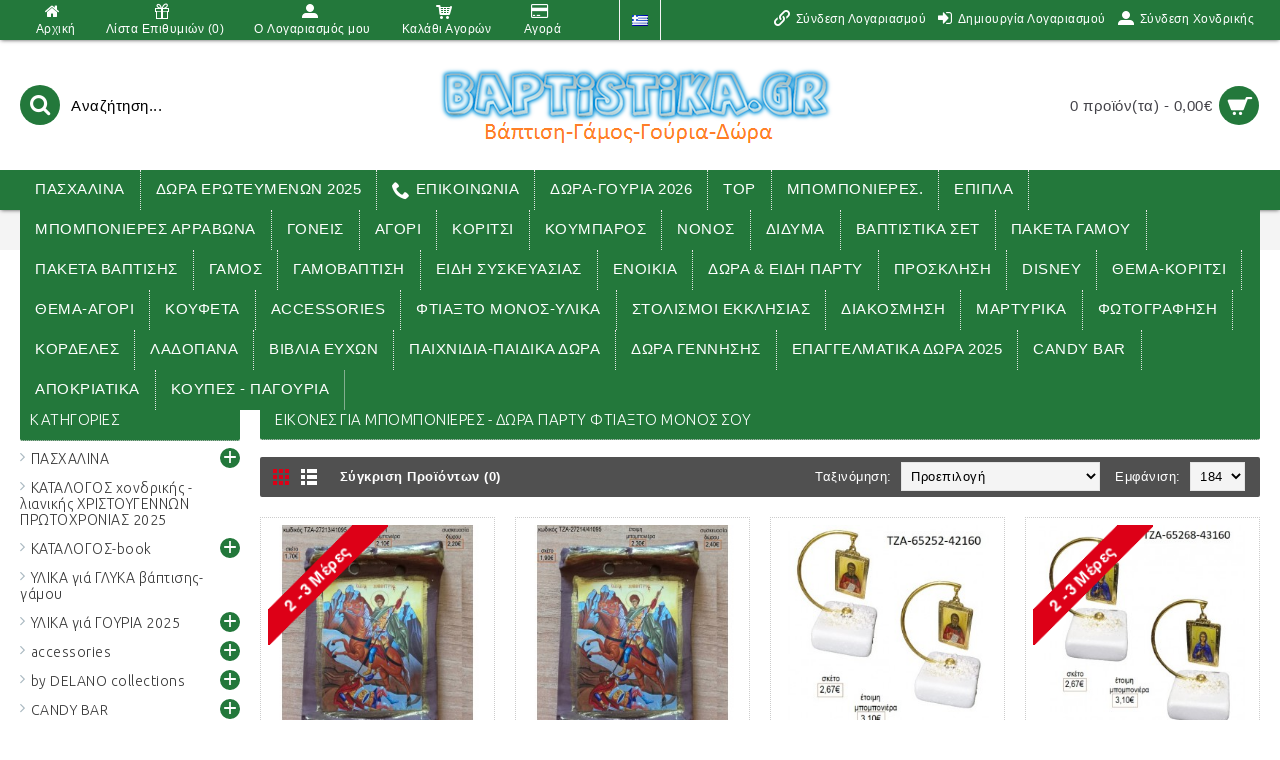

--- FILE ---
content_type: text/html; charset=utf-8
request_url: https://www.baptistika.gr/ftiaksto-monos--ylika/eikones-gia-mpomponieres---dwra-party-ftiaksto-monos-sou
body_size: 117248
content:
<!DOCTYPE html><html
dir="ltr" lang="el" class="webkit chrome chrome131 mac journal-desktop is-guest skin-2 responsive-layout mobile-menu-on-tablet extended-layout header-center backface product-grid-second-image product-list-second-image category-page category-page-1286_1876 layout-3 route-product-category oc2 one-column" data-j2v="2.7.6"><head><meta
charset="UTF-8" /><meta
name="viewport" content="width=device-width, initial-scale=1, minimum-scale=1, maximum-scale=1, user-scalable=no"><meta
name="format-detection" content="telephone=no">
<!--[if IE]><meta
http-equiv="X-UA-Compatible" content="IE=Edge,chrome=1"/><![endif]-->
<!--[if lt IE 9]><script src="//ie7-js.googlecode.com/svn/version/2.1(beta4)/IE9.js"></script><![endif]--><title>ΕΙΚΟΝΕΣ για μπομπονιέρες - δώρα πάρτυ φτιάξτο μόνος σου | Baptistika.gr</title><base
href="https://www.baptistika.gr/" /><meta
property="og:title" content="ΕΙΚΟΝΕΣ για μπομπονιέρες - δώρα πάρτυ φτιάξτο μόνος σου" /><meta
property="og:site_name" content="Baptistika.gr" /><meta
property="og:url" content="https://www.baptistika.gr/eikones-gia-mpomponieres---dwra-party-ftiaksto-monos-sou" /><meta
property="og:description" content="" /><meta
property="og:type" content="website" /><meta
property="og:image" content="https://www.baptistika.gr/image/cache/no_image-600x315_0.png" /><meta
property="og:image:width" content="600" /><meta
property="og:image:height" content="315" /><meta
property="twitter:card" content="summary" /><meta
property="twitter:title" content="ΕΙΚΟΝΕΣ για μπομπονιέρες - δώρα πάρτυ φτιάξτο μόνος σου" /><meta
property="twitter:description" content="" /><meta
property="twitter:image" content="https://www.baptistika.gr/image/cache/no_image-200x200_0.png" /><meta
property="twitter:image:width" content="200" /><meta
property="twitter:image:height" content="200" /><link
href="https://www.baptistika.gr/eikones-gia-mpomponieres---dwra-party-ftiaksto-monos-sou" rel="canonical" /><link
rel="stylesheet" href="//fonts.googleapis.com/css?family=Droid+Serif:regular,italic%7CRoboto+Slab:regular%7CRoboto+Condensed:regular%7CUbuntu:300,700&amp;subset=latin"/><link
rel="stylesheet" href="https://www.baptistika.gr/journal-cache/_82d18b7cdb48c9f283f43159afa5b15f.css"/> <script type="text/javascript" src="https://www.baptistika.gr/journal-cache/_c5febc18211eb46453282bd8ed9b1ccc.js"></script> <!--[if (gte IE 6)&(lte IE 8)]><script src="catalog/view/theme/journal2/lib/selectivizr/selectivizr.min.js"></script><![endif]--> <script>Journal.COUNTDOWN={DAYS:"Days",HOURS:"Hours",MINUTES:"Min",SECONDS:"Sec"};Journal.NOTIFICATION_BUTTONS='<div class="notification-buttons"><a class="button notification-cart" href="https://www.baptistika.gr/index.php?route=checkout/cart">Εμφάνιση καλαθιού</a><a class="button notification-checkout" href="https://www.baptistika.gr/index.php?route=checkout/checkout">Αγορά</a></div>';</script> <style>.askforprice{
                    position: absolute;
                    width: 100%;
                    top: -30px;
                    background: #FF0000;
                    z-index: 999;
                    top: 0px;
                }
                .askforprice_inproduct{
                    background: #FF0000;
                    z-index: 999;
                    text-align: center;
                }
                .askforprice a{
                    cursor: pointer;
                    padding: 5px 15px;
                    color: #FFFFFF;
                    display: block;
                }
                .askforprice_inproduct a{
                    cursor: pointer;
                    padding: 5px 15px;
                    color: #FFFFFF;
                    display: block;
                    font-size: 17px;
                }
                .askforprice_overrlay{
                    display: none;
                    position: fixed;
                    top:0;
                    bottom: 0;
                    left: 0;
                    right: 0;
                    background: rgba(0, 0, 0, 0.7);
                    z-index: 999999;
                }
                .askforprice_box{
                    display: none;
                    position: fixed;
                    z-index: 999999;
                    background: rgb(255, 255, 255);
                    width: 350px;
                    height: 300px;
                    left: calc(50% - 190px);
                    top: calc(50% - 125px);
                    padding: 30px;
                    border: 3px solid #444;
                    border-radius: 10px;
                }
                .askforprice_box > p{
                    font-size: 22px;
                }
                .askforprice_box #askforprice_form input{
                    margin-top: 10px;
                    border: 1px solid #8a8a8a;
                    width: 330px;
                }
                .askforprice_box #askforprice_form a.askforprice_close,
                .askforprice_box #askforprice_form a.askforprice_send{
                    color: #FFF;
                    border: none;
                    padding: 9px 16px;
                    display: inline-block;
                    margin-top: 10px;
                }
                .askforprice_box #askforprice_form a.askforprice_send{
                    background: #00469e;
                }
                .askforprice_box #askforprice_form a.askforprice_close{
                    background: #7b7b7b;
                }
                .askforprice_box #askforprice_form .askforprice_success,
                .askforprice_box #askforprice_form .askforprice_error{
                    display: block;
                    margin-top: 10px;
                    text-align: center;
                    color: #FFFFFF;
                    padding: 9px 16px;
                }
                .askforprice_box #askforprice_form .askforprice_success{
                    background: #0c9613;
                }
                .askforprice_box #askforprice_form .askforprice_error{
                    background: #FF0000;
                }</style> <script>generatepop=function(id){$('input[name="askforprice_product"]').val(id);$('.askforprice_overrlay').show();$('.askforprice_box').show();}
submitform=function(){$('a.askforprice_send').removeAttr('onclick').css({background:'#7b7b7b'});serial=$('form#askforprice_form').serialize();console.log(serial);$.ajax({type:"POST",url:"index.php?route=common/header/askforprice",data:serial,success:function(msg){$('p.askforprice_error').remove();if(msg==1){html='<p class="askforprice_success">Επιτυχής αποστολή!</p>';$('a.askforprice_close').after(html);}else{html='<p class="askforprice_error">'+msg+'!</p>';$('a.askforprice_close').after(html);$('a.askforprice_send').css({background:'#00469e'}).attr('onclick','submitform()');}}});}
closepop=function(){$('.askforprice_overrlay').hide();$('.askforprice_box').hide();$('a.askforprice_send').css({background:'#00469e'}).attr('onclick','submitform()');$('p.askforprice_error').remove();$('p.askforprice_success').remove();$('#askforprice_form').find("input[type=text]").val("");}</script> </head><body>
<!--[if lt IE 9]><div
class="old-browser">You are using an old browser. Please <a
href="http://windows.microsoft.com/en-us/internet-explorer/download-ie">upgrade to a newer version</a> or <a
href="http://browsehappy.com/">try a different browser</a>.</div>
<![endif]-->
<header
class="journal-header-center nocurr"><div
class="journal-top-header j-min z-1"></div><div
class="journal-menu-bg j-min z-0"></div><div
class="journal-center-bg j-100 z-0"></div><div
id="header" class="journal-header row z-2"><div
class="journal-links j-min xs-100 sm-100 md-45 lg-45 xl-45"><div
class="links j-min">
<a
href="https://www.baptistika.gr/"  class="icon-only"><i
style="margin-right: 5px; font-size: 16px" data-icon="&#xe01b;"></i><span
class="top-menu-link">Αρχική</span></a>
<a
href="https://www.baptistika.gr/index.php?route=account/wishlist"  class="wishlist-total icon-only"><i
style="margin-right: 5px; font-size: 16px" data-icon="&#xe1dd;"></i><span
class="top-menu-link">Λίστα Επιθυμιών (<span
class="product-count">0</span>)</span></a>
<a
href="https://www.baptistika.gr/index.php?route=account/account"  class="icon-only"><i
style="margin-right: 5px; font-size: 16px" data-icon="&#xe1b8;"></i><span
class="top-menu-link">O Λογαριασμός μου</span></a>
<a
href="https://www.baptistika.gr/index.php?route=checkout/cart"  class="icon-only"><i
style="margin-right: 5px; font-size: 16px" data-icon="&#xe180;"></i><span
class="top-menu-link">Καλάθι Αγορών</span></a>
<a
href="https://www.baptistika.gr/index.php?route=checkout/checkout"  class="icon-only"><i
style="margin-right: 5px; font-size: 16px" data-icon="&#xe690;"></i><span
class="top-menu-link">Αγορά</span></a></div></div><div
class="journal-language j-min xs-5 sm-5 md-10 lg-10 xl-10"><form
action="https://www.baptistika.gr/index.php?route=common/language/language" method="post" enctype="multipart/form-data"><div
id="language"><div
class="btn-group">
<button
class="dropdown-toggle" type="button" data-hover="dropdown">
<img
width="16" height="11" src="https://www.baptistika.gr/image/flags/gr.png" alt="Ελληνικά" /> <span
class="caret"></span>
</button><ul
class="dropdown-menu"><li><a
onclick="$(this).closest('form').find('input[name=\'code\']').val('el'); $(this).closest('form').submit();"><img
width="16" height="11" src="https://www.baptistika.gr/image/flags/gr.png" alt="Ελληνικά" title="Ελληνικά" /></a></li><li><a
onclick="$(this).closest('form').find('input[name=\'code\']').val('en'); $(this).closest('form').submit();"><img
width="16" height="11" src="https://www.baptistika.gr/image/flags/gb.png" alt="English" title="English" /></a></li></ul></div>
<input
type="hidden" name="code" value="" />
<input
type="hidden" name="redirect" value="https://www.baptistika.gr/ftiaksto-monos--ylika/eikones-gia-mpomponieres---dwra-party-ftiaksto-monos-sou" /></div></form></div><div
class="journal-secondary j-min xs-100 sm-100 md-45 lg-45 xl-45"><div
class="links j-min">
<a
href="https://www.baptistika.gr/index.php?route=account/login"  class="icon-only"><i
style="margin-right: 5px; font-size: 16px" data-icon="&#xe648;"></i><span
class="top-menu-link">Σύνδεση Λογαριασμού</span></a>
<a
href="https://www.baptistika.gr/index.php?route=account/register"  class="icon-only"><i
style="margin-right: 5px; font-size: 16px" data-icon="&#xe07c;"></i><span
class="top-menu-link">Δημιουργία Λογαριασμού</span></a>
<a
href="https://b2b.baptistika.gr/index.php?route=account/register"  target="_blank"><i
style="margin-right: 5px; font-size: 16px" data-icon="&#xe1b8;"></i><span
class="top-menu-link">Σύνδεση Χονδρικής</span></a></div></div><div
class="journal-search j-min xs-100 sm-50 md-30 lg-25 xl-25"><div
id="search" class="input-group j-min">
<input
type="text" name="search" value="" placeholder="Αναζήτηση..." autocomplete="off" class="form-control input-lg" /><div
class="button-search"><button
type="button"><i></i></button></div></div></div><div
class="journal-logo j-100 xs-100 sm-100 md-40 lg-50 xl-50"><div
id="logo">
<a
href="https://www.baptistika.gr/">
<img
src="https://www.baptistika.gr/image/cache/logo-406x81_0.png" width="406" height="81" alt="Baptistika.gr" title="Baptistika.gr" />                </a></div></div><div
class="journal-cart row j-min xs-100 sm-50 md-30 lg-25 xl-25"><div
id="cart" class="btn-group btn-block">
<button
type="button" data-toggle="dropdown" class="btn btn-inverse btn-block btn-lg dropdown-toggle heading"><a><span
id="cart-total" data-loading-text="Φόρτωση...&nbsp;&nbsp;">0 προϊόν(τα) - 0,00€</span> <i></i></a></button><div
class="content"><ul
class="cart-wrapper"><li><p
class="text-center empty">Το καλάθι αγορών είναι άδειο!</p></li></ul></div></div></div><div
class="journal-menu j-min xs-100 sm-100 md-100 lg-100 xl-100"><div
class="mobile-trigger">ΚΑΤΗΓΟΡΙΕΣ</div><ul
class="super-menu mobile-menu menu-floated" style="table-layout: "><li
class="drop-down float-left">
<a
href="https://www.baptistika.gr/pasxalina-" ><span
class="main-menu-text">ΠΑΣΧΑΛΙΝΑ</span></a><ul><li><a
href="https://www.baptistika.gr/pasxalina-/diakosmhtika-gia-lampades-pasxalines" >ΔΙΑΚΟΣΜΗΤΙΚΑ για λαμπάδες πασχαλινές <i
class="menu-plus"></i></a> <span
class="mobile-plus">+</span><ul><li><a
href="https://www.baptistika.gr/pasxalina-/diakosmhtika-gia-lampades-pasxalines/ksylinh-plath-kai-koptiko" >ΞΥΛΙΝΗ ΠΛΑΤΗ ΚΑΙ ΚΟΠΤΙΚΟ</a></li></ul></li><li><a
href="https://www.baptistika.gr/pasxalina-/dwra-pasxalina" >ΔΩΡΑ ΠΑΣΧΑΛΙΝΑ</a></li><li><a
href="https://www.baptistika.gr/pasxalina-/korniza-kai-botsalo-mazi-gia-dwro" >ΚΟΡΝΙΖΑ ΚΑΙ ΒΟΤΣΑΛΟ ΜΑΖΙ για δώρο</a></li><li><a
href="https://www.baptistika.gr/pasxalina-/lampada-kai-korniza-mazi-gia-dwro-" >ΛΑΜΠΑΔΑ ΚΑΙ ΚΟΡΝΙΖΑ ΜΑΖΙ για δώρο </a></li><li><a
href="https://www.baptistika.gr/pasxalina-/lampada-mazi-me-koypa-gia-dwro" >ΛΑΜΠΑΔΑ ΜΑΖΙ ΜΕ ΚΟΥΠΑ ΓΙΑ ΔΩΡΟ</a></li><li><a
href="https://www.baptistika.gr/pasxalina-/lampada-pasxalinh-me-plexiglass-se-ksylinh-bash-me-led-gia-dwro" >ΛΑΜΠΑΔΑ ΠΑΣΧΑΛΙΝΗ ΜΕ PLEXIGLASS ΣΕ ΞΥΛΙΝΗ ΒΑΣΗ ΜΕ LED για δώρο</a></li><li><a
href="https://www.baptistika.gr/pasxalina-/lampada-pasxalinh-me-kadraki-fwteizomeno-me-plexiglass-gia-dwro" >ΛΑΜΠΑΔΑ ΠΑΣΧΑΛΙΝΗ ΜΕ ΚΑΔΡΑΚΙ ΦΩΤΕΙΖΟΜΕΝΟ ΜΕ PLEXIGLASS για δώρο</a></li><li><a
href="https://www.baptistika.gr/pasxalina-/lampada-pasxalinh-me-ksylino-kadraki-gia-dwro" >ΛΑΜΠΑΔΑ ΠΑΣΧΑΛΙΝΗ ΜΕ ΞΥΛΙΝΟ ΚΑΔΡΑΚΙ για δώρο</a></li><li><a
href="https://www.baptistika.gr/pasxalina-/lampada-se-ksylinh-plath-mazi-me-koypa-gia-dwro" >ΛΑΜΠΑΔΑ ΣΕ ΞΥΛΙΝΗ ΠΛΑΤΗ ΜΑΖΙ ΜΕ ΚΟΥΠΑ για ΄δώρο</a></li><li><a
href="https://www.baptistika.gr/pasxalina-/lampades-pasxalines-athlhmata-omades" >ΛΑΜΠΑΔΕΣ ΠΑΣΧΑΛΙΝΕΣ ΑΘΛΗΜΑΤΑ ΟΜΑΔΕΣ</a></li><li><a
href="https://www.baptistika.gr/pasxalina-/lampades-pasxalines-gia-agori" >ΛΑΜΠΑΔΕΣ ΠΑΣΧΑΛΙΝΕΣ για αγόρι</a></li><li><a
href="https://www.baptistika.gr/pasxalina-/lampades-pasxalines-gia-andres" >ΛΑΜΠΑΔΕΣ ΠΑΣΧΑΛΙΝΕΣ ΓΙΑ ΑΝΔΡΕΣ</a></li><li><a
href="https://www.baptistika.gr/pasxalina-/lampades-pasxalines-gia-gynaikes" >ΛΑΜΠΑΔΕΣ ΠΑΣΧΑΛΙΝΕΣ ΓΙΑ ΓΥΝΑΙΚΕΣ</a></li><li><a
href="https://www.baptistika.gr/pasxalina-/lampades-pasxalines-gia-zeugaria" >ΛΑΜΠΑΔΕΣ ΠΑΣΧΑΛΙΝΕΣ για ζευγάρια</a></li><li><a
href="https://www.baptistika.gr/pasxalina-/lampades-pasxalines-gia-koritsi" >ΛΑΜΠΑΔΕΣ ΠΑΣΧΑΛΙΝΕΣ για κορίτσι</a></li><li><a
href="https://www.baptistika.gr/pasxalina-/lampades-pasxalines-gia-nono---nona" >ΛΑΜΠΑΔΕΣ ΠΑΣΧΑΛΙΝΕΣ για νονό - νονά</a></li><li><a
href="https://www.baptistika.gr/pasxalina-/lampades-pasxalines-h-prwth-mou-anastash" >ΛΑΜΠΑΔΕΣ ΠΑΣΧΑΛΙΝΕΣ η πρώτη μου Ανάσταση</a></li><li><a
href="https://www.baptistika.gr/pasxalina-/lampades-pasxalines-me-plexiglass" >ΛΑΜΠΑΔΕΣ ΠΑΣΧΑΛΙΝΕΣ με plexiglass</a></li><li><a
href="https://www.baptistika.gr/pasxalina-/lampades-pasxalines-me-plexiglass-stant" >ΛΑΜΠΑΔΕΣ ΠΑΣΧΑΛΙΝΕΣ με plexiglass σταντ</a></li><li><a
href="https://www.baptistika.gr/pasxalina-/lampades-pasxalines-me-gypsina-diakosmhtika" >ΛΑΜΠΑΔΕΣ ΠΑΣΧΑΛΙΝΕΣ με γύψινα διακοσμητικά</a></li><li><a
href="https://www.baptistika.gr/pasxalina-/lampades-pasxalines-me-diakosmhtika-antikeimena" >ΛΑΜΠΑΔΕΣ ΠΑΣΧΑΛΙΝΕΣ με διακοσμητικά αντικείμενα</a></li><li><a
href="https://www.baptistika.gr/pasxalina-/lampades-pasxalines-me-dwro-sakidio" >ΛΑΜΠΑΔΕΣ ΠΑΣΧΑΛΙΝΕΣ ΜΕ ΔΩΡΟ ΣΑΚΙΔΙΟ</a></li><li><a
href="https://www.baptistika.gr/pasxalina-/lampades-pasxalines-me-dwro-sakidio-kai-loytrino" >ΛΑΜΠΑΔΕΣ ΠΑΣΧΑΛΙΝΕΣ ΜΕ ΔΩΡΟ ΣΑΚΙΔΙΟ ΚΑΙ ΛΟΥΤΡΙΝΟ</a></li><li><a
href="https://www.baptistika.gr/pasxalina-/lampades-pasxalines-me-thrhskeutika-stoixeia" >ΛΑΜΠΑΔΕΣ ΠΑΣΧΑΛΙΝΕΣ με θρησκευτικά στοιχεία</a></li><li><a
href="https://www.baptistika.gr/pasxalina-/lampades-pasxalines-me-loytrino" >ΛΑΜΠΑΔΕΣ ΠΑΣΧΑΛΙΝΕΣ ΜΕ ΛΟΥΤΡΙΝΟ</a></li><li><a
href="https://www.baptistika.gr/pasxalina-/lampades-pasxalines-me-metallika-diakosmhtika" >ΛΑΜΠΑΔΕΣ ΠΑΣΧΑΛΙΝΕΣ με μεταλλικά διακοσμητικά</a></li><li><a
href="https://www.baptistika.gr/pasxalina-/lampades-pasxalines-me-mprelok" >ΛΑΜΠΑΔΕΣ ΠΑΣΧΑΛΙΝΕΣ με μπρελόκ</a></li><li><a
href="https://www.baptistika.gr/pasxalina-/lampades-pasxalines-me-ksylina-diakosmhtika" >ΛΑΜΠΑΔΕΣ ΠΑΣΧΑΛΙΝΕΣ με ξύλινα διακοσμητικά</a></li><li><a
href="https://www.baptistika.gr/pasxalina-/lampades-pasxalines-me-ksylinh-plath" >ΛΑΜΠΑΔΕΣ ΠΑΣΧΑΛΙΝΕΣ με ξύλινη πλάτη</a></li><li><a
href="https://www.baptistika.gr/pasxalina-/lampades-pasxalines-me-ksylino-stant" >ΛΑΜΠΑΔΕΣ ΠΑΣΧΑΛΙΝΕΣ με ξύλινο σταντ</a></li><li><a
href="https://www.baptistika.gr/pasxalina-/lampades-pasxalines-me-oreixalkina-diakosmhtika" >ΛΑΜΠΑΔΕΣ ΠΑΣΧΑΛΙΝΕΣ με ορειχάλκινα διακοσμητικά</a></li><li><a
href="https://www.baptistika.gr/pasxalina-/lampades-pasxalines-me-paixnidia" >ΛΑΜΠΑΔΕΣ ΠΑΣΧΑΛΙΝΕΣ με παιχνίδια</a></li><li><a
href="https://www.baptistika.gr/pasxalina-/lampades-pasxalines-me-porselanina-diakosmhtika" >ΛΑΜΠΑΔΕΣ ΠΑΣΧΑΛΙΝΕΣ με πορσελάνινα διακοσμητικά</a></li><li><a
href="https://www.baptistika.gr/pasxalina-/lampades-pasxalines-me-set-dwroy" >ΛΑΜΠΑΔΕΣ ΠΑΣΧΑΛΙΝΕΣ ΜΕ ΣΕΤ ΔΩΡΟΥ</a></li><li><a
href="https://www.baptistika.gr/pasxalina-/lampades-pasxalines-me-set-dwroy-se-korniza" >ΛΑΜΠΑΔΕΣ ΠΑΣΧΑΛΙΝΕΣ ΜΕ ΣΕΤ ΔΩΡΟΥ ΣΕ ΚΟΡΝΙΖΑ</a></li><li><a
href="https://www.baptistika.gr/pasxalina-/lampades-pasxalines-me-yfasmatina-diakosmhtika" >ΛΑΜΠΑΔΕΣ ΠΑΣΧΑΛΙΝΕΣ με υφασμάτινα διακοσμητικά</a></li><li><a
href="https://www.baptistika.gr/pasxalina-/lampades-pasxalines-se-ksylino-koyti" >ΛΑΜΠΑΔΕΣ ΠΑΣΧΑΛΙΝΕΣ ΣΕ ΞΥΛΙΝΟ ΚΟΥΤΙ</a></li><li><a
href="https://www.baptistika.gr/pasxalina-/pasxalina-mpomponieres-stolismoi-baptistika" >ΠΑΣΧΑΛΙΝΑ μπομπονιέρες στολισμοί βαπτιστικα</a></li><li><a
href="https://www.baptistika.gr/pasxalina-/porselanina-pasxalina-dwra" >ΠΟΡΣΕΛΑΝΙΝΑ πασχαλινά δώρα</a></li><li><a
href="https://www.baptistika.gr/pasxalina-/ylika-gia-pasxalines-lampades" >ΥΛΙΚΑ για πασχαλινές λαμπάδες <i
class="menu-plus"></i></a> <span
class="mobile-plus">+</span><ul><li><a
href="https://www.baptistika.gr/pasxalina-/ylika-gia-pasxalines-lampades/keria-gia-lampades-pasxalines" >ΚΕΡΙΑ για λαμπάδες πασχαλινές</a></li><li><a
href="https://www.baptistika.gr/pasxalina-/ylika-gia-pasxalines-lampades/ksylinh-plath-kai-koptiko--" >ΞΥΛΙΝΗ ΠΛΑΤΗ ΚΑΙ ΚΟΠΤΙΚΟ</a></li></ul></li><li><a
href="https://www.baptistika.gr/pasxalina-/lampades-pasxalines-me-keramika-diakosmhtika" >ΛΑΜΠΑΔΕΣ ΠΑΣΧΑΛΙΝΕΣ με κεραμικά διακοσμητικά</a></li><li><a
href="https://www.baptistika.gr/pasxalina-/lampades-pasxalines-se-oikonomikes-fhnes-times-" >ΛΑΜΠΑΔΕΣ ΠΑΣΧΑΛΙΝΕΣ σε οικονομικές φθηνές τιμές </a></li></ul>
<span
class="mobile-plus">+</span></li><li
class="drop-down float-left">
<a
href="https://www.baptistika.gr/dwra-erwteymenwn-" ><span
class="main-menu-text">ΔΩΡΑ ΕΡΩΤΕΥΜΕΝΩΝ 2025</span></a><ul><li><a
href="https://www.baptistika.gr/dwra-erwteymenwn-/arkoydakia-yfasmatina-loytrina-gia-dwra-erwteumenwn" >ΑΡΚΟΥΔΑΚΙΑ ΥΦΑΣΜΑΤΙΝΑ ΛΟΥΤΡΙΝΑ για δώρα ερωτευμένων</a></li><li><a
href="https://www.baptistika.gr/dwra-erwteymenwn-/botsala-gia-dwra-erwteumenwn" >ΒΟΤΣΑΛΑ για δώρα ερωτευμένων</a></li><li><a
href="https://www.baptistika.gr/dwra-erwteymenwn-/diakosmhtika-gia-dwra-erwteumenwn" >ΔΙΑΚΟΣΜΗΤΙΚΑ για δώρα ερωτευμένων</a></li><li><a
href="https://www.baptistika.gr/dwra-erwteymenwn-/karta-eyxethria-gia-dwra-erwteumenwn" >ΚΑΡΤΑ ΕΥΧΕΤΗΡΙΑ για δώρα ερωτευμένων</a></li><li><a
href="https://www.baptistika.gr/dwra-erwteymenwn-/koypa-koypes-gia-dwra-erwteumenwn" >ΚΟΥΠΑ ΚΟΥΠΕΣ για δώρα ερωτευμένων</a></li><li><a
href="https://www.baptistika.gr/dwra-erwteymenwn-/mprelok-gia-dwra-erwteumenwn" >ΜΠΡΕΛΟΚ για δώρα ερωτευμένων</a></li><li><a
href="https://www.baptistika.gr/dwra-erwteymenwn-/set-dwroy-gia-dwra-erwteumenwn" >ΣΕΤ ΔΩΡΟΥ για δώρα ερωτευμένων</a></li></ul>
<span
class="mobile-plus">+</span></li><li
class="drop-down float-left">
<a
href="https://www.baptistika.gr/index.php?route=information/contact" ><i
style="margin-right: 5px; color: rgb(255, 255, 255); font-size: 18px" data-icon="&#xe6a3;"></i><span
class="main-menu-text">ΕΠΙΚΟΙΝΩΝΙΑ</span></a>
<span
class="mobile-plus">+</span></li><li
class="drop-down float-left">
<a
href="https://www.baptistika.gr/goyria-" ><span
class="main-menu-text">ΔΩΡΑ-ΓΟΥΡΙΑ 2026</span></a><ul><li><a
href="https://www.baptistika.gr/goyria-/dwra-erwteymenwn-" >ΔΩΡΑ ΕΡΩΤΕΥΜΕΝΩΝ 2025 <i
class="menu-plus"></i></a> <span
class="mobile-plus">+</span><ul><li><a
href="https://www.baptistika.gr/goyria-/dwra-erwteymenwn-/arkoydakia-yfasmatina-loytrina-gia-dwra-erwteumenwn" >ΑΡΚΟΥΔΑΚΙΑ ΥΦΑΣΜΑΤΙΝΑ ΛΟΥΤΡΙΝΑ για δώρα ερωτευμένων</a></li><li><a
href="https://www.baptistika.gr/goyria-/dwra-erwteymenwn-/botsala-gia-dwra-erwteumenwn" >ΒΟΤΣΑΛΑ για δώρα ερωτευμένων</a></li><li><a
href="https://www.baptistika.gr/goyria-/dwra-erwteymenwn-/diakosmhtika-gia-dwra-erwteumenwn" >ΔΙΑΚΟΣΜΗΤΙΚΑ για δώρα ερωτευμένων</a></li><li><a
href="https://www.baptistika.gr/goyria-/dwra-erwteymenwn-/karta-eyxethria-gia-dwra-erwteumenwn" >ΚΑΡΤΑ ΕΥΧΕΤΗΡΙΑ για δώρα ερωτευμένων</a></li><li><a
href="https://www.baptistika.gr/goyria-/dwra-erwteymenwn-/koypa-koypes-gia-dwra-erwteumenwn" >ΚΟΥΠΑ ΚΟΥΠΕΣ για δώρα ερωτευμένων</a></li><li><a
href="https://www.baptistika.gr/goyria-/dwra-erwteymenwn-/mprelok-gia-dwra-erwteumenwn" >ΜΠΡΕΛΟΚ για δώρα ερωτευμένων</a></li><li><a
href="https://www.baptistika.gr/goyria-/dwra-erwteymenwn-/set-dwroy-gia-dwra-erwteumenwn" >ΣΕΤ ΔΩΡΟΥ για δώρα ερωτευμένων</a></li></ul></li><li><a
href="https://www.baptistika.gr/goyria-/kalytera-wraiotera-epixrysa-goyria-" >ΚΑΛΥΤΕΡΑ ΩΡΑΙΟΤΕΡΑ ΕΠΙΧΡΥΣΑ ΓΟΥΡΙΑ 2026</a></li><li><a
href="https://www.baptistika.gr/goyria-/kalytera-wraiotera-kremasta-goyria-" >ΚΑΛΥΤΕΡΑ ΩΡΑΙΟΤΕΡΑ ΚΡΕΜΑΣΤΑ ΓΟΥΡΙΑ 2026</a></li><li><a
href="https://www.baptistika.gr/goyria-/kalytera-wraiotera-mprelok-goyria-" >ΚΑΛΥΤΕΡΑ ΩΡΑΙΟΤΕΡΑ ΜΠΡΕΛΟΚ ΓΟΥΡΙΑ 2026</a></li><li><a
href="https://www.baptistika.gr/goyria-/kalytera-wraiotera-goyrakia-" >ΚΑΛΥΤΕΡΑ ΩΡΑΙΟΤΕΡΑ ΓΟΥΡΑΚΙΑ 2026</a></li><li><a
href="https://www.baptistika.gr/goyria-/kalytera-wraiotera-goyria-se-botsala-" >ΚΑΛΥΤΕΡΑ ΩΡΑΙΟΤΕΡΑ ΓΟΥΡΙΑ σε βότσαλα 2026</a></li><li><a
href="https://www.baptistika.gr/goyria-/vintage-gouria-dwra-" >VINTAGE γούρια δώρα επαγγελματικά , πάρτυ , εορτών , γενεθλίων Γέννησης μαιευτηρίου 2026</a></li><li><a
href="https://www.baptistika.gr/goyria-/antike-gouria-dwra-epaggelmatika--party--eortwn--genethliwn-gennhshs-maieuthriou-" >ΑΝΤΙΚΕ γούρια δώρα επαγγελματικά , πάρτυ , εορτών , γενεθλίων Γέννησης μαιευτηρίου 2026</a></li><li><a
href="https://www.baptistika.gr/goyria-/botsala-braxoi-thallashs-gouria-dwra-epaggelmatika--party--eortwn--genethliwn-gennhshs-maieuthriou-" >ΒΟΤΣΑΛΑ ΒΡΑΧΟΙ ΘΑΛΛΑΣΗΣ γούρια δώρα επαγγελματικά , πάρτυ , εορτών , γενεθλίων Γέννησης μαιευτηρίου 2026</a></li><li><a
href="https://www.baptistika.gr/goyria-/grafeioy-eidh-gouria-dwra-epaggelmatika--party--eortwn--genethliwn-gennhshs-maieuthriou-" >ΓΡΑΦΕΙΟΥ ΕΙΔΗ  γούρια δώρα επαγγελματικά , πάρτυ , εορτών , γενεθλίων Γέννησης μαιευτηρίου 2026</a></li><li><a
href="https://www.baptistika.gr/goyria-/gyales-me-ksylinh-bash-gouria-dwra-epaggelmatika--party--eortwn--genethliwn-gennhshs-maieuthriou-" >ΓΥΑΛΕΣ ΜΕ ΞΥΛΙΝΗ ΒΑΣΗ γούρια δώρα επαγγελματικά , πάρτυ , εορτών , γενεθλίων Γέννησης μαιευτηρίου 2026</a></li><li><a
href="https://www.baptistika.gr/goyria-/gyalina-gouria-dwra-epaggelmatika--party--eortwn--genethliwn-gennhshs-maieuthriou-" >ΓΥΑΛΙΝΑ γούρια δώρα επαγγελματικά , πάρτυ , εορτών , γενεθλίων Γέννησης μαιευτηρίου 2026</a></li><li><a
href="https://www.baptistika.gr/goyria-/diakosmhtika-gouria-dwra-epaggelmatika--party--eortwn--genethliwn-gennhshs-maieuthriou-" >ΔΙΑΚΟΣΜΗΤΙΚΑ γούρια δώρα επαγγελματικά , πάρτυ , εορτών , γενεθλίων Γέννησης μαιευτηρίου 2026</a></li><li><a
href="https://www.baptistika.gr/goyria-/wraiotera-goyria-gouria-dwra-" >ΩΡΑΙΟΤΕΡΑ ΓΟΥΡΙΑ γούρια δώρα 2025</a></li><li><a
href="https://www.baptistika.gr/goyria-/kalytera-dwra-gouria-xristoygennwn-prwtoxronias-" >ΚΑΛΥΤΕΡΑ δώρα-γούρια ΧΡΙΣΤΟΥΓΕΝΝΩΝ ΠΡΩΤΟΧΡΟΝΙΑΣ 2026</a></li><li><a
href="https://www.baptistika.gr/goyria-/se-tsimento-gouria-dwra-epaggelmatika--party--eortwn--genethliwn-gennhshs-maieuthriou-" >σε ΤΣΙΜΕΝΤΟ γούρια δώρα επαγγελματικά , πάρτυ , εορτών , γενεθλίων Γέννησης μαιευτηρίου 2025</a></li><li><a
href="https://www.baptistika.gr/goyria-/xronologies-gouria-dwra-epaggelmatika--party--eortwn--genethliwn-gennhshs-maieuthriou-" >ΧΡΟΝΟΛΟΓΙΕΣ γούρια δώρα επαγγελματικά , πάρτυ , εορτών , γενεθλίων Γέννησης μαιευτηρίου 2025</a></li><li><a
href="https://www.baptistika.gr/goyria-/dentra-dentra-zwhs--dentra-tyxhs-gouria-dwra-" >ΔΕΝΤΡΑ ΔΕΝΤΡΑ ΖΩΗΣ &amp; ΔΕΝΤΡΑ ΤΥΧΗΣ γούρια δώρα επαγγελματικά , πάρτυ , εορτών , γενεθλίων Γέννησης μαιευτηρίου 2026</a></li><li><a
href="https://www.baptistika.gr/goyria-/mprelok-gouria-dwra-epaggelmatika--party--eortwn--genethliwn-gennhshs-maieuthriou-" >ΜΠΡΕΛΟΚ γούρια δώρα επαγγελματικά , πάρτυ , εορτών , γενεθλίων Γέννησης μαιευτηρίου 2025</a></li><li><a
href="https://www.baptistika.gr/goyria-/by-delano-collections-gouria-dwra-epaggelmatika--party--eortwn--genethliwn-gennhshs-maieuthriou-" >by DELANO collections γούρια δώρα επαγγελματικά , πάρτυ , εορτών , γενεθλίων Γέννησης μαιευτηρίου 2026</a></li><li><a
href="https://www.baptistika.gr/goyria-/athlhtika-mpales-podosfairika-mpasketika-gouria-dwra-epaggelmatika--party--eortwn--genethliwn-gennhshs-maieuthriou-" >ΑΘΛΗΤΙΚΑ ΜΠΑΛΕΣ ΠΟΔΟΣΦΑΙΡΙΚΑ ΜΠΑΣΚΕΤΙΚΑ γούρια δώρα επαγγελματικά , πάρτυ , εορτών , γενεθλίων Γέννησης μαιευτηρίου 2026</a></li><li><a
href="https://www.baptistika.gr/goyria-/braxiolia-gouria-dwra-epaggelmatika--party--eortwn--genethliwn-gennhshs-maieuthriou-" >ΒΡΑΧΙΟΛΙA γούρια δώρα επαγγελματικά , πάρτυ , εορτών , γενεθλίων Γέννησης μαιευτηρίου 2026</a></li><li><a
href="https://www.baptistika.gr/goyria-/dwra-gia-mama-mpampa-pappoy-giagia-korh-gio-theia-theio-koymparo-koympara-syzygo-aderfh-aderfo-" >ΔΩΡΑ για ΜΑΜΑ ΜΠΑΜΠΑ ΠΑΠΠΟΥ ΓΙΑΓΙΑ ΚΟΡΗ ΓΙΟ ΘΕΙΑ ΘΕΙΟ ΚΟΥΜΠΑΡΟ ΚΟΥΜΠΑΡΑ ΣΥΖΥΓΟ ΑΔΕΡΦΗ ΑΔΕΡΦΟ 2026</a></li><li><a
href="https://www.baptistika.gr/goyria-/dwra-gia-nono---nona-gouria-" >ΔΩΡΑ για νονό - νονά γούρια 2026</a></li><li><a
href="https://www.baptistika.gr/goyria-/eikones-gouria-dwra-epaggelmatika--party--eortwn--genethliwn-gennhshs-maieuthriou-" >ΕΙΚΟΝΕΣ γούρια δώρα επαγγελματικά , πάρτυ , εορτών , γενεθλίων Γέννησης μαιευτηρίου 2026</a></li><li><a
href="https://www.baptistika.gr/goyria-/epargyra-gouria-dwra-epaggelmatika--party--eortwn--genethliwn-gennhshs-maieuthriou-" >ΕΠΑΡΓΥΡΑ γούρια δώρα επαγγελματικά , πάρτυ , εορτών , γενεθλίων Γέννησης μαιευτηρίου 2026</a></li><li><a
href="https://www.baptistika.gr/goyria-/epixrysa-gouria-dwra-epaggelmatika--party--eortwn--genethliwn-gennhshs-maieuthriou-" >ΕΠΙΧΡΥΣΑ γούρια δώρα επαγγελματικά , πάρτυ , εορτών , γενεθλίων Γέννησης μαιευτηρίου 2026</a></li><li><a
href="https://www.baptistika.gr/goyria-/zwgrafista-gouria-dwra-epaggelmatika--party--eortwn--genethliwn-gennhshs-maieuthriou-" >ΖΩΓΡΑΦΙΣΤΑ γούρια δώρα επαγγελματικά , πάρτυ , εορτών , γενεθλίων Γέννησης μαιευτηρίου 2026</a></li><li><a
href="https://www.baptistika.gr/goyria-/hmerologia-gia-dwra-gouria-" >ΗΜΕΡΟΛΟΓΙΑ για δώρα γούρια 2026</a></li><li><a
href="https://www.baptistika.gr/goyria-/idiaitera-dwra-gia-spiti-egkainia-party-maieythrio--gennhsh-goyria-eortesgenthlia-epeteioys-" >ΙΔΙΑΙΤΕΡΑ δώρα για  ΣΠΙΤΙ /ΕΓΚΑΙΝΙΑ /ΠΑΡΤΥ /ΜΑΙΕΥΤΗΡΙΟ / ΓΕΝΝΗΣΗ /ΓΟΎΡΙΑ 2025/ΕΟΡΤΕΣ/ΓΕΝΘΛΙΑ /ΕΠΕΤΕΙΟΥΣ 2026</a></li><li><a
href="https://www.baptistika.gr/goyria-/kadrakia-gouria-dwra-epaggelmatika--party--eortwn--genethliwn-gennhshs-maieuthriou-" >ΚΑΔΡΑΚΙΑ γούρια δώρα επαγγελματικά , πάρτυ , εορτών , γενεθλίων Γέννησης μαιευτηρίου 2026</a></li><li><a
href="https://www.baptistika.gr/goyria-/kaneles-gouria-dwra-epaggelmatika--party--eortwn--genethliwn-gennhshs-maieuthriou-" >ΚΑΝΕΛΕΣ γούρια δώρα επαγγελματικά , πάρτυ , εορτών , γενεθλίων Γέννησης μαιευτηρίου 2026</a></li><li><a
href="https://www.baptistika.gr/goyria-/keramika-gouria-dwra-epaggelmatika--party--eortwn--genethliwn-gennhshs-maieuthriou-" >ΚΕΡΑΜΙΚΑ γούρια δώρα επαγγελματικά , πάρτυ , εορτών , γενεθλίων Γέννησης μαιευτηρίου 2025</a></li><li><a
href="https://www.baptistika.gr/goyria-/kremasta-gouria-dwra-epaggelmatika--party--eortwn--genethliwn-gennhshs-maieuthriou-" >ΚΡΕΜΑΣΤΑ γούρια δώρα επαγγελματικά , πάρτυ , εορτών , γενεθλίων Γέννησης μαιευτηρίου 2025</a></li><li><a
href="https://www.baptistika.gr/goyria-/mproytzina-gouria-dwra-epaggelmatika--party--eortwn--genethliwn-gennhshs-maieuthriou-" >ΜΠΡΟΥΤΖΙΝΑ γούρια δώρα επαγγελματικά , πάρτυ , εορτών , γενεθλίων Γέννησης μαιευτηρίου 2025</a></li><li><a
href="https://www.baptistika.gr/goyria-/oreixalkina-gouria-dwra-epaggelmatika--party--eortwn--genethliwn-gennhshs-maieuthriou-" >ΟΡΕΙΧΑΛΚΙΝΑ γούρια δώρα επαγγελματικά , πάρτυ , εορτών , γενεθλίων Γέννησης μαιευτηρίου 2025</a></li><li><a
href="https://www.baptistika.gr/goyria-/petala-gouria-" >ΠΕΤΑΛΑ γούρια δώρα επαγγελματικά , πάρτυ , εορτών , γενεθλίων Γέννησης μαιευτηρίου 2025</a></li><li><a
href="https://www.baptistika.gr/goyria-/poygkia-portofolia-me-goyria-" >ΠΟΥΓΚΙΑ-ΠΟΡΤΟΦΟΛΙΑ γούρια δώρα επαγγελματικά , πάρτυ , εορτών , γενεθλίων Γέννησης μαιευτηρίου 2025</a></li><li><a
href="https://www.baptistika.gr/goyria-/rodia-gouria-" >ΡΟΔΙΑ γούρια δώρα επαγγελματικά , πάρτυ , εορτών , γενεθλίων Γέννησης μαιευτηρίου 2025</a></li><li><a
href="https://www.baptistika.gr/goyria-/se-kormo-dentroy-gouria-dwra-epaggelmatika--party--eortwn--genethliwn-gennhshs-maieuthriou-" >σε ΚΟΡΜΌ ΔΕΝΤΡΟΥ γούρια δώρα επαγγελματικά , πάρτυ , εορτών , γενεθλίων Γέννησης μαιευτηρίου 2025</a></li><li><a
href="https://www.baptistika.gr/goyria-/set-xristoygenniatika-gouria---dwra-" >ΣΕΤ ΧΡΙΣΤΟΥΓΕΝΝΙΑΤΙΚΑ γούρια - δώρα 2025</a></li><li><a
href="https://www.baptistika.gr/goyria-/stolidia---goyria-gouria-dwra-epaggelmatika--party--eortwn--genethliwn-gennhshs-maieuthriou-" >ΣΤΟΛΙΔΙΑ - ΓΟΥΡΙΑ γούρια δώρα επαγγελματικά , πάρτυ , εορτών , γενεθλίων Γέννησης μαιευτηρίου 2025</a></li><li><a
href="https://www.baptistika.gr/goyria-/eidh-syskeyasias--diakosmhshs-xristoygennwn-" >ΣΥΣΚΕΥΑΣΙΑΣ ΕΙΔΗ &amp; ΔΙΑΚΟΣΜΗΣΗΣ ΧΡΙΣΤΟΥΓΕΝΝΩΝ 2025 <i
class="menu-plus"></i></a> <span
class="mobile-plus">+</span><ul><li><a
href="https://www.baptistika.gr/goyria-/eidh-syskeyasias--diakosmhshs-xristoygennwn-/sprey-" >ΣΠΡΕΥ 2025</a></li></ul></li><li><a
href="https://www.baptistika.gr/goyria-/telara-gouria-dwra-epaggelmatika--party--eortwn--genethliwn-gennhshs-maieuthriou-" >ΤΕΛΑΡΑ γούρια δώρα επαγγελματικά , πάρτυ , εορτών , γενεθλίων Γέννησης μαιευτηρίου 2025</a></li><li><a
href="https://www.baptistika.gr/goyria-/tsantes-gouria-dwra-epaggelmatika--party--eortwn--genethliwn-gennhshs-maieuthriou-" >ΤΣΑΝΤΕΣ γούρια δώρα επαγγελματικά , πάρτυ , εορτών , γενεθλίων Γέννησης μαιευτηρίου 2025</a></li><li><a
href="https://www.baptistika.gr/goyria-/tsoxina-gouria-dwra-epaggelmatika--party--eortwn--genethliwn-gennhshs-maieuthriou-" >ΤΣΟΧΙΝΑ γούρια δώρα επαγγελματικά , πάρτυ , εορτών , γενεθλίων Γέννησης μαιευτηρίου 2025</a></li><li><a
href="https://www.baptistika.gr/goyria-/tympana-gouria-dwra-epaggelmatika--party--eortwn--genethliwn-gennhshs-maieuthriou-" >ΤΥΜΠΑΝΑ γούρια δώρα επαγγελματικά , πάρτυ , εορτών , γενεθλίων Γέννησης μαιευτηρίου 2025</a></li><li><a
href="https://www.baptistika.gr/goyria-/yfasmatina-gouria-dwra-epaggelmatika--party--eortwn--genethliwn-gennhshs-maieuthriou-" >ΥΦΑΣΜΑΤΙΝΑ γούρια δώρα επαγγελματικά , πάρτυ , εορτών , γενεθλίων Γέννησης μαιευτηρίου 2025</a></li><li><a
href="https://www.baptistika.gr/goyria-/fanaria-xristoygenniatika-gouria-dwra-epaggelmatika--party--eortwn--genethliwn-gennhshs-maieuthriou-" >ΦΑΝΑΡΙΑ ΧΡΙΣΤΟΥΓΕΝΝΙΑΤΙΚΑ γούρια δώρα επαγγελματικά , πάρτυ , εορτών , γενεθλίων Γέννησης μαιευτηρίου 2025</a></li><li><a
href="https://www.baptistika.gr/goyria-/filntisi-gouria-dwra-epaggelmatika--party--eortwn--genethliwn-gennhshs-maieuthriou-" >ΦΙΛΝΤΙΣΙ γούρια δώρα επαγγελματικά , πάρτυ , εορτών , γενεθλίων Γέννησης μαιευτηρίου 2025</a></li><li><a
href="https://www.baptistika.gr/goyria-/xalkina-gouria-dwra-epaggelmatika--party--eortwn--genethliwn-gennhshs-maieuthriou-" >ΧΑΛΚΙΝΑ γούρια δώρα επαγγελματικά , πάρτυ , εορτών , γενεθλίων Γέννησης μαιευτηρίου 2025</a></li><li><a
href="https://www.baptistika.gr/goyria-/xionompales-gouria-dwra-epaggelmatika--party--eortwn--genethliwn-gennhshs-maieuthriou-" >ΧΙΟΝΟΜΠΑΛΕΣ γούρια δώρα επαγγελματικά , πάρτυ , εορτών , γενεθλίων Γέννησης μαιευτηρίου 2025</a></li><li><a
href="https://www.baptistika.gr/goyria-/xristoygenniatika-gouria-dwra-" >ΧΡΙΣΤΟΥΓΕΝΝΙΑΤΙΚΑ γούρια-δώρα 2025</a></li><li><a
href="https://www.baptistika.gr/goyria-/keria-gouria-dwra-epaggelmatika--party--eortwn--genethliwn-gennhshs-maieuthriou-" >ΚΕΡΙΑ γούρια δώρα επαγγελματικά , πάρτυ , εορτών , γενεθλίων Γέννησης μαιευτηρίου 2025</a></li><li><a
href="https://www.baptistika.gr/goyria-/me-smalto-gouria-dwra-epaggelmatika--party--eortwn--genethliwn-gennhshs-maieuthriou-" >ΜΕ ΣΜΑΛΤΟ γούρια δώρα επαγγελματικά , πάρτυ , εορτών , γενεθλίων Γέννησης μαιευτηρίου 2025</a></li><li><a
href="https://www.baptistika.gr/goyria-/mpoykalia-gouria-dwra-epaggelmatika--party--eortwn--genethliwn-gennhshs-maieuthriou-" >ΜΠΟΥΚΑΛΙΑ γούρια δώρα επαγγελματικά , πάρτυ , εορτών , γενεθλίων Γέννησης μαιευτηρίου 2025</a></li><li><a
href="https://www.baptistika.gr/goyria-/nomismata-gouria-dwra-epaggelmatika--party--eortwn--genethliwn-gennhshs-maieuthriou-" >ΝΟΜΙΣΜΑΤΑ γούρια δώρα επαγγελματικά , πάρτυ , εορτών , γενεθλίων Γέννησης μαιευτηρίου 2025</a></li><li><a
href="https://www.baptistika.gr/goyria-/oneiropagides-melwdoi-gouria-dwra-epaggelmatika--party--eortwn--genethliwn-gennhshs-maieuthriou-" >ΟΝΕΙΡΟΠΑΓΙΔΕΣ ΜΕΛΩΔΟΙ γούρια δώρα επαγγελματικά , πάρτυ , εορτών , γενεθλίων Γέννησης μαιευτηρίου 2025</a></li><li><a
href="https://www.baptistika.gr/goyria-/metalika-gouria-dwra-epaggelmatika--party--eortwn--genethliwn-gennhshs-maieuthriou-" >ΜΕΤΑΛΙΚΑ γούρια δώρα επαγγελματικά , πάρτυ , εορτών , γενεθλίων Γέννησης μαιευτηρίου 2025</a></li><li><a
href="https://www.baptistika.gr/goyria-/aggelakia-gouria-dwra-epaggelmatika--party--eortwn--genethliwn-gennhshs-maieuthriou-" >ΑΓΓΕΛΑΚΙΑ γούρια δώρα επαγγελματικά , πάρτυ , εορτών , γενεθλίων Γέννησης μαιευτηρίου 2026</a></li><li><a
href="https://www.baptistika.gr/goyria-/agios-basilhs-gouria-dwra-epaggelmatika--party--eortwn--genethliwn-gennhshs-maieuthriou-" >ΑΓΙΟΣ ΒΑΣΙΛΗΣ γούρια δώρα επαγγελματικά , πάρτυ , εορτών , γενεθλίων Γέννησης μαιευτηρίου 2026</a></li><li><a
href="https://www.baptistika.gr/goyria-/agkyres-naytikwn-gouria-dwra-epaggelmatika--party--eortwn--genethliwn-gennhshs-maieuthriou-" >ΑΓΚΥΡΕΣ ΝΑΥΤΙΚΩΝ γούρια δώρα επαγγελματικά , πάρτυ , εορτών , γενεθλίων Γέννησης μαιευτηρίου 2026</a></li><li><a
href="https://www.baptistika.gr/goyria-/agorakia-gouria-dwra-epaggelmatika--party--eortwn--genethliwn-gennhshs-maieuthriou-" >ΑΓΟΡΑΚΙΑ γούρια δώρα επαγγελματικά , πάρτυ , εορτών , γενεθλίων Γέννησης μαιευτηρίου 2026</a></li><li><a
href="https://www.baptistika.gr/goyria-/aeroplana-aeroporwn-gouria-dwra-epaggelmatika--party--eortwn--genethliwn-gennhshs-maieuthriou-" >ΑΕΡΟΠΛΑΝΑ ΑΕΡΟΠΌΡΩΝ γούρια δώρα επαγγελματικά , πάρτυ , εορτών , γενεθλίων Γέννησης μαιευτηρίου 2026</a></li><li><a
href="https://www.baptistika.gr/goyria-/aerostata-gouria-dwra-epaggelmatika--party--eortwn--genethliwn-gennhshs-maieuthriou-" >ΑΕΡΟΣΤΑΤΑ γούρια δώρα επαγγελματικά , πάρτυ , εορτών , γενεθλίων Γέννησης μαιευτηρίου 2026</a></li><li><a
href="https://www.baptistika.gr/goyria-/alogakia-karoyzel-ippodromoy-ippewn-gouria-dwra-epaggelmatika--party--eortwn--genethliwn-gennhshs-maieuthriou-" >ΑΛΟΓΑΚΙΑ ΚΑΡΟΥΖΕΛ ΙΠΠΟΔΡΟΜΟΥ ΙΠΠΕΩΝ γούρια δώρα επαγγελματικά , πάρτυ , εορτών , γενεθλίων Γέννησης μαιευτηρίου 2026</a></li><li><a
href="https://www.baptistika.gr/goyria-/aloyminioy-gouria-dwra-epaggelmatika--party--eortwn--genethliwn-gennhshs-maieuthriou-" >ΑΛΟΥΜΙΝΙΟΥ γούρια δώρα επαγγελματικά , πάρτυ , εορτών , γενεθλίων Γέννησης μαιευτηρίου 2026</a></li><li><a
href="https://www.baptistika.gr/goyria-/amakses-gouria-dwra-epaggelmatika--party--eortwn--genethliwn-gennhshs-maieuthriou-" >ΑΜΑΞΕΣ γούρια δώρα επαγγελματικά , πάρτυ , εορτών , γενεθλίων Γέννησης μαιευτηρίου 2026</a></li><li><a
href="https://www.baptistika.gr/goyria-/anemomyloi-gouria-dwra-epaggelmatika--party--eortwn--genethliwn-gennhshs-maieuthriou-" >ΑΝΕΜΟΜΥΛΟI γούρια δώρα επαγγελματικά , πάρτυ , εορτών , γενεθλίων Γέννησης μαιευτηρίου 2026</a></li><li><a
href="https://www.baptistika.gr/goyria-/aksiotheta-gouria-dwra-epaggelmatika--party--eortwn--genethliwn-gennhshs-maieuthriou-" >ΑΞΙΟΘΕΤΑ γούρια δώρα επαγγελματικά , πάρτυ , εορτών , γενεθλίων Γέννησης μαιευτηρίου 2026</a></li><li><a
href="https://www.baptistika.gr/goyria-/arwmatistes-gouria-dwra-epaggelmatika--party--eortwn--genethliwn-gennhshs-maieuthriou-" >ΑΡΩΜΑΤΙΣΤΕΣ γούρια δώρα επαγγελματικά , πάρτυ , εορτών , γενεθλίων Γέννησης μαιευτηρίου 2026</a></li><li><a
href="https://www.baptistika.gr/goyria-/asteria-gouria-dwra-epaggelmatika--party--eortwn--genethliwn-gennhshs-maieuthriou-" >ΑΣΤΕΡIA γούρια δώρα επαγγελματικά , πάρτυ , εορτών , γενεθλίων Γέννησης μαιευτηρίου 2026</a></li><li><a
href="https://www.baptistika.gr/goyria-/aytokinhta-gouria-dwra-" >ΑΥΤΟΚΙΝΗΤΑ γούρια-δώρα 2026</a></li><li><a
href="https://www.baptistika.gr/goyria-/boho-gouria-dwra-epaggelmatika--party--eortwn--genethliwn-gennhshs-maieuthriou-" >ΒOHO γούρια δώρα επαγγελματικά , πάρτυ , εορτών , γενεθλίων Γέννησης μαιευτηρίου 2026</a></li><li><a
href="https://www.baptistika.gr/goyria-/balitsakia-gouria-dwra-epaggelmatika--party--eortwn--genethliwn-gennhshs-maieuthriou-" >ΒΑΛΙΤΣΑΚΙΑ γούρια δώρα επαγγελματικά , πάρτυ , εορτών , γενεθλίων Γέννησης μαιευτηρίου 2026</a></li><li><a
href="https://www.baptistika.gr/goyria-/bentalies-gia-dwra-gouria-" >ΒΕΝΤΑΛΙΕΣ για δώρα γούρια 2026</a></li><li><a
href="https://www.baptistika.gr/goyria-/gio---gio-dwra-gouria-" >ΓΙΟ - ΓΙΟ δώρα γούρια 2026</a></li><li><a
href="https://www.baptistika.gr/goyria-/gki-gouria-dwra-epaggelmatika--party--eortwn--genethliwn-gennhshs-maieuthriou-" >ΓΚΙ γούρια δώρα επαγγελματικά , πάρτυ , εορτών , γενεθλίων Γέννησης μαιευτηρίου 2026</a></li><li><a
href="https://www.baptistika.gr/goyria-/delfinia-gouria-dwra-epaggelmatika--party--eortwn--genethliwn-gennhshs-maieuthriou-" >ΔΕΛΦΙΝΙΑ γούρια δώρα επαγγελματικά , πάρτυ , εορτών , γενεθλίων Γέννησης μαιευτηρίου 2026</a></li><li><a
href="https://www.baptistika.gr/goyria-/dermatina-gia-gouria-dwra-" >ΔΕΡΜΑΤΙΝΑ για γούρια δώρα 2026</a></li><li><a
href="https://www.baptistika.gr/goyria-/diskos-pothria--mpotilia-karafa-" >ΔΙΣΚΟΣ ΠΟΤΗΡΙΑ &amp; ΜΠΟΤΙΛΙΑ-ΚΑΡΑΦΑ 2026</a></li><li><a
href="https://www.baptistika.gr/goyria-/dwra-anamnhstika" >ΔΩΡΑ αναμνηστικά</a></li><li><a
href="https://www.baptistika.gr/goyria-/dwra-genethliwn" >ΔΩΡΑ ΓΕΝΕΘΛΙΩΝ <i
class="menu-plus"></i></a> <span
class="mobile-plus">+</span><ul><li><a
href="https://www.baptistika.gr/goyria-/dwra-genethliwn/ta-prwta-moy-genethlia" >ΤΑ ΠΡΩΤΑ ΜΟΥ ΓΕΝΕΘΛΙΑ</a></li></ul></li><li><a
href="https://www.baptistika.gr/goyria-/dwra-gia-aderfh" >ΔΩΡΑ για αδερφή</a></li><li><a
href="https://www.baptistika.gr/goyria-/dwra-gia-aderfo" >ΔΩΡΑ για αδερφό</a></li><li><a
href="https://www.baptistika.gr/goyria-/dwra-gia-genethlia-giorth" >ΔΩΡΑ για γενέθλια γιορτή</a></li><li><a
href="https://www.baptistika.gr/goyria-/dwra-gia-giagia" >ΔΩΡΑ για γιαγιά</a></li><li><a
href="https://www.baptistika.gr/goyria-/dwra-gia-gynaikes" >ΔΩΡΑ για γυναίκες</a></li><li><a
href="https://www.baptistika.gr/goyria-/dwra-gia-daskalo-daskala" >ΔΩΡΑ για δάσκαλο δασκάλα</a></li><li><a
href="https://www.baptistika.gr/goyria-/dwra-gia-zeugaria" >ΔΩΡΑ για ζευγάρια</a></li><li><a
href="https://www.baptistika.gr/goyria-/dwra-gia-zwdia" >ΔΩΡΑ για ζώδια</a></li><li><a
href="https://www.baptistika.gr/goyria-/dwra-gia-theia" >ΔΩΡΑ για θεία</a></li><li><a
href="https://www.baptistika.gr/goyria-/dwra-gia-theio" >ΔΩΡΑ για θείο</a></li><li><a
href="https://www.baptistika.gr/goyria-/dwra-gia-kollhtes-kollhtous" >ΔΩΡΑ για κολλητές κολλητούς</a></li><li><a
href="https://www.baptistika.gr/goyria-/dwra-gia-mama" >ΔΩΡΑ για μαμά</a></li><li><a
href="https://www.baptistika.gr/goyria-/dwra-gia-mpampa" >ΔΩΡΑ για μπαμπά</a></li><li><a
href="https://www.baptistika.gr/goyria-/dwra-gia-neogennhta" >ΔΩΡΑ για νεογέννητα</a></li><li><a
href="https://www.baptistika.gr/goyria-/dwra-gia-pappou" >ΔΩΡΑ για παππού</a></li><li><a
href="https://www.baptistika.gr/goyria-/dwra-gia-pasxa" >ΔΩΡΑ για Πάσχα</a></li><li><a
href="https://www.baptistika.gr/goyria-/dwra-gia-perastika" >ΔΩΡΑ για περαστικά</a></li><li><a
href="https://www.baptistika.gr/goyria-/dwra-gia-sygxarhthria" >ΔΩΡΑ για συγχαρητήρια</a></li><li><a
href="https://www.baptistika.gr/goyria-/dwra-gia-xristougenna" >ΔΩΡΑ για Χριστούγεννα</a></li><li><a
href="https://www.baptistika.gr/goyria-/dwra-me-omades" >ΔΩΡΑ με ομάδες</a></li><li><a
href="https://www.baptistika.gr/goyria-/dwra-me-stixakia" >ΔΩΡΑ με στιχάκια</a></li><li><a
href="https://www.baptistika.gr/goyria-/ekklhsies-gouria-dwra-epaggelmatika--party--eortwn--genethliwn-gennhshs-maieuthriou-" >ΕΚΚΛΗΣΙΕΣ γούρια δώρα επαγγελματικά , πάρτυ , εορτών , γενεθλίων Γέννησης μαιευτηρίου 2026</a></li><li><a
href="https://www.baptistika.gr/goyria-/elata-gouria-dwra-epaggelmatika--party--eortwn--genethliwn-gennhshs-maieuthriou-" >ΕΛΑΤΑ γούρια δώρα επαγγελματικά , πάρτυ , εορτών , γενεθλίων Γέννησης μαιευτηρίου 2026</a></li><li><a
href="https://www.baptistika.gr/goyria-/elafia-gouria-dwra-epaggelmatika--party--eortwn--genethliwn-gennhshs-maieuthriou-" >ΕΛΑΦΙΑ γούρια δώρα επαγγελματικά , πάρτυ , εορτών , γενεθλίων Γέννησης μαιευτηρίου 2026</a></li><li><a
href="https://www.baptistika.gr/goyria-/zaria-gouria-dwra-epaggelmatika--party--eortwn--genethliwn-gennhshs-maieuthriou-" >ΖΑΡΙΑ γούρια δώρα επαγγελματικά , πάρτυ , εορτών , γενεθλίων Γέννησης μαιευτηρίου 2026</a></li><li><a
href="https://www.baptistika.gr/goyria-/zwa-toy-dasoys-gouria-dwra-epaggelmatika--party--eortwn--genethliwn-gennhshs-maieuthriou-" >ΖΩΑ ΤΟΥ ΔΑΣΟΥΣ γούρια δώρα επαγγελματικά , πάρτυ , εορτών , γενεθλίων Γέννησης μαιευτηρίου 2026</a></li><li><a
href="https://www.baptistika.gr/goyria-/hmikyklia-se-botsalo-gouria---dwra-" >ΗΜΙΚΥΚΛΙΑ ΣΕ ΒΟΤΣΑΛΟ γούρια - δώρα 2026</a></li><li><a
href="https://www.baptistika.gr/goyria-/kaltsa-xristoygenniatikh-gouria-dwra-epaggelmatika--party--eortwn--genethliwn-gennhshs-maieuthriou-" >ΚΑΛΤΣΑ ΧΡΙΣΤΟΥΓΕΝΝΙΑΤΙΚΗ γούρια δώρα επαγγελματικά , πάρτυ , εορτών , γενεθλίων Γέννησης μαιευτηρίου 2026</a></li><li><a
href="https://www.baptistika.gr/goyria-/kalytera-diakosmhtika-goyria-" >ΚΑΛΥΤΕΡΑ ΔΙΑΚΟΣΜΗΤΙΚΑ ΓΟΥΡΙΑ 2026</a></li><li><a
href="https://www.baptistika.gr/goyria-/kalytera-wraiotera-botsala-ga-mpomponieres-" >ΚΑΛΥΤΕΡΑ ΩΡΑΙΟΤΕΡΑ ΒΟΤΣΑΛΑ γα μπομπονιέρες 2026</a></li><li><a
href="https://www.baptistika.gr/goyria-/kampanes-gouria-dwra-epaggelmatika--party--eortwn--genethliwn-gennhshs-maieuthriou-" >ΚΑΜΠΑΝΕΣ γούρια δώρα επαγγελματικά , πάρτυ , εορτών , γενεθλίων Γέννησης μαιευτηρίου 2026</a></li><li><a
href="https://www.baptistika.gr/goyria-/kap-keik-glyka-gouria-dwra-epaggelmatika--party--eortwn--genethliwn-gennhshs-maieuthriou-" >ΚΑΠ-ΚΕΙΚ ΓΛΥΚΑ γούρια δώρα επαγγελματικά , πάρτυ , εορτών , γενεθλίων Γέννησης μαιευτηρίου 2025</a></li><li><a
href="https://www.baptistika.gr/goyria-/kapkeik-cupcake-gouria-dwra-epaggelmatika--party--eortwn--genethliwn-gennhshs-maieuthriou-" >ΚΑΠΚΕΙΚ CUPCAKE γούρια δώρα επαγγελματικά , πάρτυ , εορτών , γενεθλίων Γέννησης μαιευτηρίου 2025</a></li><li><a
href="https://www.baptistika.gr/goyria-/karabia-gouria-" >ΚΑΡΑΒΙΑ γούρια 2025</a></li><li><a
href="https://www.baptistika.gr/goyria-/kardies-gouria-dwra-epaggelmatika--party--eortwn--genethliwn-gennhshs-maieuthriou-" >ΚΑΡΔΙΕΣ γούρια δώρα επαγγελματικά , πάρτυ , εορτών , γενεθλίων Γέννησης μαιευτηρίου 2025</a></li><li><a
href="https://www.baptistika.gr/goyria-/karoyzel-gouria-dwra-epaggelmatika--party--eortwn--genethliwn-gennhshs-maieuthriou-" >ΚΑΡΟΥΖΕΛ γούρια δώρα επαγγελματικά , πάρτυ , εορτών , γενεθλίων Γέννησης μαιευτηρίου 2025</a></li><li><a
href="https://www.baptistika.gr/goyria-/kartostik-kartoklip-gia-gouria-dwra-" >ΚΑΡΤΟΣΤΙΚ ΚΑΡΤΟΚΛΙΠ για γούρια δώρα 2025</a></li><li><a
href="https://www.baptistika.gr/goyria-/karyothraysths-gouria-dwra-epaggelmatika--party--eortwn--genethliwn-gennhshs-maieuthriou-" >ΚΑΡΥΟΘΡΑΥΣΤΗΣ γούρια δώρα επαγγελματικά , πάρτυ , εορτών , γενεθλίων Γέννησης μαιευτηρίου 2025</a></li><li><a
href="https://www.baptistika.gr/goyria-/katalogos-xondrikhs-----lianikhs-xristoygennwn-prwtoxronias--" >ΚΑΤΑΛΟΓΟΣ χονδρικής - λιανικής ΧΡΙΣΤΟΥΓΕΝΝΩΝ ΠΡΩΤΟΧΡΟΝΙΑΣ 2025</a></li><li><a
href="https://www.baptistika.gr/goyria-/khrophgia-gia-gouria-dwra-" >ΚΗΡΟΠΗΓΙΑ για γούρια δώρα 2025</a></li><li><a
href="https://www.baptistika.gr/goyria-/khrostates-dapedoy-" >ΚΗΡΟΣΤΑΤΕΣ ΔΑΠΕΔΟΥ 2025</a></li><li><a
href="https://www.baptistika.gr/goyria-/kladia-elias-gouria-dwra-epaggelmatika--party--eortwn--genethliwn-gennhshs-maieuthriou-" >ΚΛΑΔΙΑ ΕΛΙΑΣ γούρια δώρα επαγγελματικά , πάρτυ , εορτών , γενεθλίων Γέννησης μαιευτηρίου 2025</a></li><li><a
href="https://www.baptistika.gr/goyria-/kleidia-gouria-dwra-epaggelmatika--party--eortwn--genethliwn-gennhshs-maieuthriou-" >ΚΛΕΙΔΙΑ γούρια δώρα επαγγελματικά , πάρτυ , εορτών , γενεθλίων Γέννησης μαιευτηρίου 2025</a></li><li><a
href="https://www.baptistika.gr/goyria-/klepsydra-gouria-dwra-" >ΚΛΕΨΥΔΡΑ γούρια δώρα 2025</a></li><li><a
href="https://www.baptistika.gr/goyria-/kolokythes-gouria-dwra-epaggelmatika--party--eortwn--genethliwn-gennhshs-maieuthriou-" >ΚΟΛΟΚΥΘΕΣ γούρια δώρα επαγγελματικά , πάρτυ , εορτών , γενεθλίων Γέννησης μαιευτηρίου 2025</a></li><li><a
href="https://www.baptistika.gr/goyria-/kormoi-dentroy-gouria-dwra-epaggelmatika--party--eortwn--genethliwn-gennhshs-maieuthriou-" >ΚΟΡΜΟΙ ΔΕΝΤΡΟΥ γούρια δώρα επαγγελματικά , πάρτυ , εορτών , γενεθλίων Γέννησης μαιευτηρίου 2025</a></li><li><a
href="https://www.baptistika.gr/goyria-/kornizes-kadrakia-gouria-dwra-" >ΚΟΡΝΙΖΕΣ ΚΑΔΡΑΚΙΑ  γούρια δώρα 2025</a></li><li><a
href="https://www.baptistika.gr/goyria-/korwnes-gouria-dwra-epaggelmatika--party--eortwn--genethliwn-gennhshs-maieuthriou-" >ΚΟΡΩΝΕΣ γούρια δώρα επαγγελματικά , πάρτυ , εορτών , γενεθλίων Γέννησης μαιευτηρίου 2025</a></li><li><a
href="https://www.baptistika.gr/goyria-/koykoybagies-gouria-dwra-epaggelmatika--party--eortwn--genethliwn-gennhshs-maieuthriou-" >ΚΟΥΚΟΥΒΑΓΙΕΣ γούρια δώρα επαγγελματικά , πάρτυ , εορτών , γενεθλίων Γέννησης μαιευτηρίου 2025</a></li><li><a
href="https://www.baptistika.gr/goyria-/koymparades-gouria-dwra-" >ΚΟΥΜΠΑΡΑΔΕΣ γούρια δώρα 2025</a></li><li><a
href="https://www.baptistika.gr/goyria-/koymparades-konserba-" >ΚΟΥΜΠΑΡΑΔΕΣ ΚΟΝΣΕΡΒΑ 2025</a></li><li><a
href="https://www.baptistika.gr/goyria-/koypa-koypes-dwra-gouria-" >ΚΟΥΠΑ ΚΟΥΠΕΣ δώρα γούρια 2025</a></li><li><a
href="https://www.baptistika.gr/goyria-/koypa-me-ksylino-mprelok-me-onoma-gouria-dwra-" >ΚΟΥΠΑ ΜΕ ΞΥΛΙΝΟ ΜΠΡΕΛΟΚ ΜΕ ΟΝΟΜΑ γούρια δώρα 2025</a></li><li><a
href="https://www.baptistika.gr/goyria-/koypa-me-pagoyri-gouria-dwra-" >ΚΟΥΠΑ ΜΕ ΠΑΓΟΥΡΙ γούρια δώρα 2025</a></li><li><a
href="https://www.baptistika.gr/goyria-/koypa-me-pagoyri-kai-ksylino-mprelok-me-onoma-gouria-dwra-" >ΚΟΥΠΑ ΜΕ ΠΑΓΟΥΡΙ ΚΑΙ ΞΥΛΙΝΟ ΜΠΡΕΛΟΚ ΜΕ ΟΝΟΜΑ γούρια δώρα 2025</a></li><li><a
href="https://www.baptistika.gr/goyria-/koytia-gouria-dwra-epaggelmatika--party--eortwn--genethliwn-gennhshs-maieuthriou-" >ΚΟΥΤΙΑ γούρια δώρα επαγγελματικά , πάρτυ , εορτών , γενεθλίων Γέννησης μαιευτηρίου 2025</a></li><li><a
href="https://www.baptistika.gr/goyria-/koyfetomhxanes-gia-dwra-gouria-" >ΚΟΥΦΕΤΟΜΗΧΑΝΕΣ για δώρα γούρια 2025</a></li><li><a
href="https://www.baptistika.gr/goyria-/krikoi-eyxwn-gouria-dwra-epaggelmatika--party--eortwn--genethliwn-gennhshs-maieuthriou-" >ΚΡΙΚΟΙ ΕΥΧΩΝ  γούρια δώρα επαγγελματικά , πάρτυ , εορτών , γενεθλίων Γέννησης μαιευτηρίου 2025</a></li><li><a
href="https://www.baptistika.gr/goyria-/kykloi-se-botsalo-dwra---gouria-" >ΚΥΚΛΟΙ σε βότσαλο δώρα - γούρια 2025</a></li><li><a
href="https://www.baptistika.gr/goyria-/kyklos-me-rodi-se-botsalo-gouria---dwra" >ΚΥΚΛΟΣ ΜΕ ΡΟΔΙ ΣΕ ΒΟΤΣΑΛΟ γούρια - δώρα</a></li><li><a
href="https://www.baptistika.gr/goyria-/kyknoi-gouria-dwra-epaggelmatika--party--eortwn--genethliwn-gennhshs-maieuthriou-" >ΚΥΚΝΟΙ γούρια δώρα επαγγελματικά , πάρτυ , εορτών , γενεθλίων Γέννησης μαιευτηρίου 2025</a></li><li><a
href="https://www.baptistika.gr/goyria-/loyloydia-gouria-dwra-epaggelmatika--party--eortwn--genethliwn-gennhshs-maieuthriou-" >ΛΟΥΛΟΥΔΙΑ γούρια δώρα επαγγελματικά , πάρτυ , εορτών , γενεθλίων Γέννησης μαιευτηρίου 2025</a></li><li><a
href="https://www.baptistika.gr/goyria-/magnhtakia-gouria-dwra-epaggelmatika--party--eortwn--genethliwn-gennhshs-maieuthriou-" >ΜΑΓΝΗΤΑΚΙΑ γούρια δώρα επαγγελματικά , πάρτυ , εορτών , γενεθλίων Γέννησης μαιευτηρίου 2025</a></li><li><a
href="https://www.baptistika.gr/goyria-/makrame-gouria-dwra-epaggelmatika--party--eortwn--genethliwn-gennhshs-maieuthriou-" >ΜΑΚΡΑΜΕ γούρια δώρα επαγγελματικά , πάρτυ , εορτών , γενεθλίων Γέννησης μαιευτηρίου 2025</a></li><li><a
href="https://www.baptistika.gr/goyria-/matia-matakia-gia-dwra-epaggelmatika--party--eortwn--genethliwn-gennhshs-maieuthriou-" >ΜΑΤΙΑ-ΜΑΤΑΚΙΑ για δώρα επαγγελματικά  , πάρτυ , εορτών , γενεθλίων Γέννησης μαιευτηρίου  2025</a></li><li><a
href="https://www.baptistika.gr/goyria-/me-eyxes-gouria-dwra-epaggelmatika--party--eortwn--genethliwn-gennhshs-maieuthriou-" >ΜΕ ΕΥΧΕΣ γούρια δώρα επαγγελματικά , πάρτυ , εορτών , γενεθλίων Γέννησης μαιευτηρίου 2025</a></li><li><a
href="https://www.baptistika.gr/goyria-/me-petra-gouria-dwra-" >με ΠΕΤΡΑ γούρια δώρα 2025</a></li><li><a
href="https://www.baptistika.gr/goyria-/me-fwtakia-gouria-dwra-epaggelmatika--party--eortwn--genethliwn-gennhshs-maieuthriou-" >ΜΕ ΦΩΤΑΚΙΑ γούρια δώρα επαγγελματικά , πάρτυ , εορτών , γενεθλίων Γέννησης μαιευτηρίου 2025</a></li><li><a
href="https://www.baptistika.gr/goyria-/gouria-dwra-epaggelmatika--party--eortwn--genethliwn-gennhshs-maieuthriou-" >ΜΙΚΥ-ΜΙΝΥ γούρια δώρα επαγγελματικά , πάρτυ , εορτών , γενεθλίων Γέννησης μαιευτηρίου 2025</a></li><li><a
href="https://www.baptistika.gr/goyria-/molybohkh-molybohkes-gia-dwra-gouria-" >ΜΟΛΥΒΟΘΗΚΗ ΜΟΛΥΒΟΘΗΚΕΣ για δώρα γούρια 2025</a></li><li><a
href="https://www.baptistika.gr/goyria-/monokeros-gouria-dwra-epaggelmatika--party--eortwn--genethliwn-gennhshs-maieuthriou-" >ΜΟΝΟΚΕΡΟΣ γούρια δώρα επαγγελματικά , πάρτυ , εορτών , γενεθλίων Γέννησης μαιευτηρίου 2025</a></li><li><a
href="https://www.baptistika.gr/goyria-/moysika---xoreytika-gouria-" >ΜΟΥΣΙΚΑ - ΧΟΡΕΥΤΙΚΑ  γούρια δώρα επαγγελματικά , πάρτυ , εορτών , γενεθλίων Γέννησης μαιευτηρίου 2025</a></li><li><a
href="https://www.baptistika.gr/goyria-/moysika-notes-gouria-dwra-epaggelmatika--party--eortwn--genethliwn-gennhshs-maieuthriou-" >ΜΟΥΣΙΚΑ ΝΟΤΕΣ γούρια δώρα επαγγελματικά , πάρτυ , εορτών , γενεθλίων Γέννησης μαιευτηρίου 2025</a></li><li><a
href="https://www.baptistika.gr/goyria-/mpalarines-gouria-dwra-epaggelmatika--party--eortwn--genethliwn-gennhshs-maieuthriou-" >ΜΠΑΛΑΡΙΝΕΣ γούρια δώρα επαγγελματικά , πάρτυ , εορτών , γενεθλίων Γέννησης μαιευτηρίου 2025</a></li><li><a
href="https://www.baptistika.gr/goyria-/mpastoynakia-gouria-dwra-epaggelmatika--party--eortwn--genethliwn-gennhshs-maieuthriou-" >ΜΠΑΣΤΟΥΝΑΚΙΑ γούρια δώρα επαγγελματικά , πάρτυ , εορτών , γενεθλίων Γέννησης μαιευτηρίου 2025</a></li><li><a
href="https://www.baptistika.gr/goyria-/mpizoytieres-gouria-dwra-epaggelmatika--party--eortwn--genethliwn-gennhshs-maieuthriou-" >ΜΠΙΖΟΥΤΙΕΡΕΣ γούρια δώρα επαγγελματικά , πάρτυ , εορτών , γενεθλίων Γέννησης μαιευτηρίου 2025</a></li><li><a
href="https://www.baptistika.gr/goyria-/mpiskotaki-gingerbread-gouria-dwra-epaggelmatika--party--eortwn--genethliwn-gennhshs-maieuthriou-" >ΜΠΙΣΚΟΤΑΚΙ GINGERBREAD γούρια δώρα επαγγελματικά , πάρτυ , εορτών , γενεθλίων Γέννησης μαιευτηρίου 2025</a></li><li><a
href="https://www.baptistika.gr/goyria-/mpotes-gouria-dwra-epaggelmatika--party--eortwn--genethliwn-gennhshs-maieuthriou-" >ΜΠΟΤΕΣ γούρια δώρα επαγγελματικά , πάρτυ , εορτών , γενεθλίων Γέννησης μαιευτηρίου 2025</a></li><li><a
href="https://www.baptistika.gr/goyria-/mpoykalakia-gia-arwmatiko-xwrou-me-stik-dwra-gouria-" >ΜΠΟΥΚΑΛΑΚΙΑ για αρωματικό χώρου με στικ δώρα γούρια 2025</a></li><li><a
href="https://www.baptistika.gr/goyria-/naytika-karabia-gouria-dwra-epaggelmatika--party--eortwn--genethliwn-gennhshs-maieuthriou-" >ΝΑΥΤΙΚΑ-ΚΑΡΑΒΙΑ γούρια δώρα επαγγελματικά , πάρτυ , εορτών , γενεθλίων Γέννησης μαιευτηρίου 2025</a></li><li><a
href="https://www.baptistika.gr/goyria-/neraides-gouria-dwra-epaggelmatika--party--eortwn--genethliwn-gennhshs-maieuthriou-" >ΝΕΡΑΙΔΕΣ γούρια δώρα επαγγελματικά , πάρτυ , εορτών , γενεθλίων Γέννησης μαιευτηρίου 2025</a></li><li><a
href="https://www.baptistika.gr/goyria-/nifades-gouria-dwra-epaggelmatika--party--eortwn--genethliwn-gennhshs-maieuthriou-" >ΝΙΦΑΔΕΣ γούρια δώρα επαγγελματικά , πάρτυ , εορτών , γενεθλίων Γέννησης μαιευτηρίου 2025</a></li><li><a
href="https://www.baptistika.gr/goyria-/nomismata-dekares-eikosares-pentares-kermata-gouria-dwra-epaggelmatika--party--eortwn--genethliwn-gennhshs-maieuthriou-" >ΝΟΜΙΣΜΑΤΑ ΔΕΚΑΡΕΣ ΕΙΚΟΣΑΡΕΣ ΠΕΝΤΑΡΕΣ ΚΕΡΜΑΤΑ γούρια δώρα επαγγελματικά , πάρτυ , εορτών , γενεθλίων Γέννησης μαιευτηρίου 2025</a></li><li><a
href="https://www.baptistika.gr/goyria-/ksylina-gouria-dwra-epaggelmatika--party--eortwn--genethliwn-gennhshs-maieuthriou-" >ΞΥΛΙΝΑ γούρια δώρα επαγγελματικά , πάρτυ , εορτών , γενεθλίων Γέννησης μαιευτηρίου 2025</a></li><li><a
href="https://www.baptistika.gr/goyria-/ksylines-baseis-gouria-dwra-epaggelmatika--party--eortwn--genethliwn-gennhshs-maieuthriou-" >ΞΥΛΙΝΕΣ ΒΑΣΕΙΣ γούρια δώρα επαγγελματικά , πάρτυ , εορτών , γενεθλίων Γέννησης μαιευτηρίου 2025</a></li><li><a
href="https://www.baptistika.gr/goyria-/ksylines-diakosmhtikes-kataskeyes-se-ola-ta-themata-gia-dwra-party-genethliwn-eortwn-" >ΞΥΛΙΝΕΣ ΔΙΑΚΟΣΜΗΤΙΚΕΣ ΚΑΤΑΣΚΕΥΕΣ σε όλα τα θέματα  για δώρα παρτυ γενεθλίων εορτών 2025</a></li><li><a
href="https://www.baptistika.gr/goyria-/ksylinh-bash-dwra-gouria-" >ΞΥΛΙΝΗ ΒΑΣΗ δώρα γούρια 2025</a></li><li><a
href="https://www.baptistika.gr/goyria-/ksylino-koptiko-gia-dwra-gouria-" >ΞΥΛΙΝΟ ΚΟΠΤΙΚΟ για δώρα γούρια 2025</a></li><li><a
href="https://www.baptistika.gr/goyria-/oikogeneia-gouria-dwra-epaggelmatika--party--eortwn--genethliwn-gennhshs-maieuthriou-" >ΟΙΚΟΓΕΝΕΙΑ γούρια δώρα επαγγελματικά , πάρτυ , εορτών , γενεθλίων Γέννησης μαιευτηρίου 2025</a></li><li><a
href="https://www.baptistika.gr/goyria-/oxhmata-mhxanes-metaforika-mesa-gouria-dwra-epaggelmatika--party--eortwn--genethliwn-gennhshs-maieuthriou-" >ΟΧΗΜΑΤΑ-ΜΗΧΑΝΕΣ-ΜΕΤΑΦΟΡΙΚΑ ΜΕΣΑ γούρια δώρα επαγγελματικά , πάρτυ , εορτών , γενεθλίων Γέννησης μαιευτηρίου 2025</a></li><li><a
href="https://www.baptistika.gr/goyria-/pagopedilo-pagopedila-gouria-dwra-epaggelmatika--party-eortwn--genethliwn--gennhshs-maieuthriou-" >ΠΑΓΟΠΕΔΙΛΟ ΠΑΓΟΠΕΔΙΛΑ γούρια δώρα επαγγελματικά , πάρτυ ,εορτών , γενεθλίων , γέννησης μαιευτηρίου 2025</a></li><li><a
href="https://www.baptistika.gr/goyria-/pagwnia-gouria-dwra-epaggelmatika--party--eortwn--genethliwn-gennhshs-maieuthriou-" >ΠΑΓΩΝΙΑ γούρια δώρα επαγγελματικά , πάρτυ , εορτών , γενεθλίων Γέννησης μαιευτηρίου 2025</a></li><li><a
href="https://www.baptistika.gr/goyria-/pazl-gia-gouria-dwra-" >ΠΑΖΛ για γούρια δώρα 2025</a></li><li><a
href="https://www.baptistika.gr/goyria-/paidika-gouria-dwra-epaggelmatika--party--eortwn--genethliwn-gennhshs-maieuthriou-" >ΠΑΙΔΙΚΑ γούρια δώρα επαγγελματικά , πάρτυ , εορτών , γενεθλίων Γέννησης μαιευτηρίου 2025 <i
class="menu-plus"></i></a> <span
class="mobile-plus">+</span><ul><li><a
href="https://www.baptistika.gr/goyria-/paidika-gouria-dwra-epaggelmatika--party--eortwn--genethliwn-gennhshs-maieuthriou-/kadraki-ksylino-me-plexiglass-gia-paidika-gouria-" >ΚΑΔΡΑΚΙ ΞΥΛΙΝΟ ΜΕ PLEXIGLASS για παιδικά γούρια 2025</a></li><li><a
href="https://www.baptistika.gr/goyria-/paidika-gouria-dwra-epaggelmatika--party--eortwn--genethliwn-gennhshs-maieuthriou-/koymparades-konserba---" >ΚΟΥΜΠΑΡΑΔΕΣ ΚΟΝΣΕΡΒΑ 2025</a></li></ul></li><li><a
href="https://www.baptistika.gr/goyria-/paixnidia-gouria-dwra-epaggelmatika--party--eortwn--genethliwn-gennhshs-maieuthriou-" >ΠΑΙΧΝΙΔΙΑ γούρια δώρα επαγγελματικά , πάρτυ , εορτών , γενεθλίων Γέννησης μαιευτηρίου 2025</a></li><li><a
href="https://www.baptistika.gr/goyria-/papyroi-pergamhnes-gouria-" >ΠΑΠΥΡΟΙ ΠΕΡΓΑΜΗΝΕΣ γούρια δώρα επαγγελματικά , πάρτυ , εορτών , γενεθλίων Γέννησης μαιευτηρίου 2025</a></li><li><a
href="https://www.baptistika.gr/goyria-/peristeria-gouria-dwra-epaggelmatika--party--eortwn--genethliwn-gennhshs-maieuthriou-" >ΠΕΡΙΣΤΕΡΙΑ γούρια δώρα επαγγελματικά , πάρτυ , εορτών , γενεθλίων Γέννησης μαιευτηρίου 2025</a></li><li><a
href="https://www.baptistika.gr/goyria-/petaloydes-gouria-dwra-epaggelmatika--party--eortwn--genethliwn-gennhshs-maieuthriou-" >ΠΕΤΑΛΟΥΔΕΣ γούρια δώρα επαγγελματικά , πάρτυ , εορτών , γενεθλίων Γέννησης μαιευτηρίου 2025</a></li><li><a
href="https://www.baptistika.gr/goyria-/pigkoyinoi-gouria-" >ΠΙΓΚΟΥΙΝΟΙ γούρια δώρα επαγγελματικά , πάρτυ , εορτών , γενεθλίων Γέννησης μαιευτηρίου 2025</a></li><li><a
href="https://www.baptistika.gr/goyria-/pinokio-gouria-dwra-epaggelmatika--party--eortwn--genethliwn-gennhshs-maieuthriou-" >ΠΙΝΟΚΙΟ γούρια δώρα επαγγελματικά , πάρτυ , εορτών , γενεθλίων Γέννησης μαιευτηρίου 2025</a></li><li><a
href="https://www.baptistika.gr/goyria-/pleksigklas-gouria-dwra-epaggelmatika--party--eortwn--genethliwn-gennhshs-maieuthriou-" >ΠΛΕΞΙΓΚΛΑΣ γούρια δώρα επαγγελματικά , πάρτυ , εορτών , γενεθλίων Γέννησης μαιευτηρίου 2025</a></li><li><a
href="https://www.baptistika.gr/goyria-/podhlata-gouria-" >ΠΟΔΗΛΑΤΑ γούρια δώρα επαγγελματικά , πάρτυ , εορτών , γενεθλίων Γέννησης μαιευτηρίου 2025</a></li><li><a
href="https://www.baptistika.gr/goyria-/polyesterika-gouria-" >ΠΟΛΥΕΣΤΕΡΙΚΑ γούρια δώρα επαγγελματικά , πάρτυ , εορτών , γενεθλίων Γέννησης μαιευτηρίου 2025</a></li><li><a
href="https://www.baptistika.gr/goyria-/porselanina-gouria-" >ΠΟΡΣΕΛΑΝΙΝΑ γούρια δώρα επαγγελματικά , πάρτυ , εορτών , γενεθλίων Γέννησης μαιευτηρίου 2025</a></li><li><a
href="https://www.baptistika.gr/goyria-/portofolia-gia-dwra-gouria-" >ΠΟΡΤΟΦΟΛΙΑ για δώρα γούρια 2025</a></li><li><a
href="https://www.baptistika.gr/goyria-/potisthria-gouria-" >ΠΟΤΙΣΤΗΡΙΑ γούρια δώρα επαγγελματικά , πάρτυ , εορτών , γενεθλίων Γέννησης μαιευτηρίου 2025</a></li><li><a
href="https://www.baptistika.gr/goyria-/poygkia-gouria---dwra-" >ΠΟΥΓΚΙΑ γούρια δώρα επαγγελματικά , πάρτυ , εορτών , γενεθλίων Γέννησης μαιευτηρίου 2025</a></li><li><a
href="https://www.baptistika.gr/goyria-/prigkipes-gouria-dwra-epaggelmatika--party--eortwn--genethliwn-gennhshs-maieuthriou-" >ΠΡΙΓΚΙΠΕΣ  γούρια δώρα επαγγελματικά , πάρτυ , εορτών , γενεθλίων Γέννησης μαιευτηρίου 2025</a></li><li><a
href="https://www.baptistika.gr/goyria-/rabdia-gouria-" >ΡΑΒΔΙΑ γούρια δώρα επαγγελματικά , πάρτυ , εορτών , γενεθλίων Γέννησης μαιευτηρίου 2025</a></li><li><a
href="https://www.baptistika.gr/goyria-/eidh-raptikhs-gouria-" >ΡΑΠΤΙΚΗΣ ΕΙΔΗ γούρια δώρα επαγγελματικά , πάρτυ , εορτών , γενεθλίων Γέννησης μαιευτηρίου 2025</a></li><li><a
href="https://www.baptistika.gr/goyria-/roz-xryso-gouria-" >ΡΟΖ ΧΡΥΣΟ γούρια δώρα επαγγελματικά , πάρτυ , εορτών , γενεθλίων Γέννησης μαιευτηρίου 2025</a></li><li><a
href="https://www.baptistika.gr/goyria-/rologia-epitrapezia-gia-gouria---dwra-" >ΡΟΛΟΓΙΑ ΕΠΙΤΡΑΠΕΖΙΑ για γούρια - δώρα 2025</a></li><li><a
href="https://www.baptistika.gr/goyria-/sara-key-gouria-dwra-epaggelmatika--party--eortwn--genethliwn-gennhshs-maieuthriou-" >ΣΑΡΑ ΚΕΥ γούρια δώρα επαγγελματικά , πάρτυ , εορτών , γενεθλίων Γέννησης μαιευτηρίου 2025</a></li><li><a
href="https://www.baptistika.gr/goyria-/sboyres-gouria-dwra-epaggelmatika--party--eortwn--genethliwn-gennhshs-maieuthriou-" >ΣΒΟΥΡΕΣ γούρια δώρα επαγγελματικά , πάρτυ , εορτών , γενεθλίων Γέννησης μαιευτηρίου 2025</a></li><li><a
href="https://www.baptistika.gr/goyria-/se-keramikh-bash-dwra-gouria-" >ΣΕ ΚΕΡΑΜΙΚΗ ΒΑΣΗ δώρα γούρια  2025</a></li><li><a
href="https://www.baptistika.gr/goyria-/se-marmaro-gouria-dwra-epaggelmatika--party--eortwn--genethliwn-gennhshs-maieuthriou-" >ΣΕ ΜΑΡΜΑΡΟ γούρια δώρα επαγγελματικά , πάρτυ , εορτών , γενεθλίων Γέννησης μαιευτηρίου 2025</a></li><li><a
href="https://www.baptistika.gr/goyria-/skoypes-gouria-dwra-epaggelmatika--party--eortwn--genethliwn-gennhshs-maieuthriou-" >ΣΚΟΥΠΕΣ γούρια δώρα επαγγελματικά , πάρτυ , εορτών , γενεθλίων Γέννησης μαιευτηρίου 2025</a></li><li><a
href="https://www.baptistika.gr/goyria-/soyber-gia-gouria-dwra-" >ΣΟΥΒΕΡ για γούρια δώρα 2025</a></li><li><a
href="https://www.baptistika.gr/goyria-/spitia-gouria-dwra-epaggelmatika--party--eortwn--genethliwn-gennhshs-maieuthriou-" >ΣΠΙΤΙΑ γούρια δώρα επαγγελματικά , πάρτυ , εορτών , γενεθλίων Γέννησης μαιευτηρίου 2025</a></li><li><a
href="https://www.baptistika.gr/goyria-/stayroi-gouria-dwra-epaggelmatika--party--eortwn--genethliwn-gennhshs-maieuthriou-" >ΣΤΑΥΡΟI γούρια δώρα επαγγελματικά , πάρτυ , εορτών , γενεθλίων Γέννησης μαιευτηρίου 2025</a></li><li><a
href="https://www.baptistika.gr/goyria-/stefania-gouria-dwra-epaggelmatika--party--eortwn--genethliwn-gennhshs-maieuthriou-" >ΣΤΕΦΑΝΙΑ  γούρια δώρα επαγγελματικά , πάρτυ , εορτών , γενεθλίων Γέννησης μαιευτηρίου 2025</a></li><li><a
href="https://www.baptistika.gr/goyria-/tarandoi-gouria-dwra-epaggelmatika--party--eortwn--genethliwn-gennhshs-maieuthriou-" >ΤΑΡΑΝΔΟΙ γούρια δώρα επαγγελματικά , πάρτυ , εορτών , γενεθλίων Γέννησης μαιευτηρίου 2025</a></li><li><a
href="https://www.baptistika.gr/goyria-/timonia-gouria-dwra-epaggelmatika--party--eortwn--genethliwn-gennhshs-maieuthriou-" >ΤΙΜΟΝΙA γούρια δώρα επαγγελματικά , πάρτυ , εορτών , γενεθλίων Γέννησης μαιευτηρίου 2025</a></li><li><a
href="https://www.baptistika.gr/goyria-/trena-gouria-dwra-epaggelmatika--party--eortwn--genethliwn-gennhshs-maieuthriou-" >ΤΡΕΝΑ γούρια δώρα επαγγελματικά , πάρτυ , εορτών , γενεθλίων Γέννησης μαιευτηρίου 2025</a></li><li><a
href="https://www.baptistika.gr/goyria-/trigwna-kalantwn-gouria-dwra-epaggelmatika--party--eortwn--genethliwn-gennhshs-maieuthriou-" >ΤΡΙΓΩΝΑ ΚΑΛΑΝΤΩΝ γούρια δώρα επαγγελματικά , πάρτυ , εορτών , γενεθλίων Γέννησης μαιευτηρίου 2025</a></li><li><a
href="https://www.baptistika.gr/goyria-/trifylia-tetrafylla-gouria-dwra-epaggelmatika--party--eortwn--genethliwn-gennhshs-maieuthriou-" >ΤΡΙΦΥΛΙΑ  ΤΕΤΡΑΦΥΛΛΑ γούρια δώρα επαγγελματικά , πάρτυ , εορτών , γενεθλίων Γέννησης μαιευτηρίου 2025</a></li><li><a
href="https://www.baptistika.gr/goyria-/trifyllia-gouria-dwra-epaggelmatika--party--eortwn--genethliwn-gennhshs-maieuthriou-" >ΤΡΙΦΥΛΛΙΑ γούρια δώρα επαγγελματικά , πάρτυ , εορτών , γενεθλίων Γέννησης μαιευτηρίου 2025</a></li><li><a
href="https://www.baptistika.gr/goyria-/fatnh-gouria-" >ΦΑΤΝΕΣ γούρια δώρα επαγγελματικά , πάρτυ , εορτών , γενεθλίων Γέννησης μαιευτηρίου 2025</a></li><li><a
href="https://www.baptistika.gr/goyria-/feggaria-gouria-dwra-epaggelmatika--party--eortwn--genethliwn-gennhshs-maieuthriou-" >ΦΕΓΓΑΡΙΑ γούρια δώρα επαγγελματικά , πάρτυ , εορτών , γενεθλίων Γέννησης μαιευτηρίου 2025</a></li><li><a
href="https://www.baptistika.gr/goyria-/flamingko-gouria-dwra-epaggelmatika--party--eortwn--genethliwn-gennhshs-maieuthriou-" >ΦΛΑΜΙΝΓΚΟ γούρια δώρα επαγγελματικά , πάρτυ , εορτών , γενεθλίων Γέννησης μαιευτηρίου 2025</a></li><li><a
href="https://www.baptistika.gr/goyria-/fontanieres-gouria---dwra-" >ΦΟΝΤΑΝΙΕΡΕΣ γούρια - δώρα 2025</a></li><li><a
href="https://www.baptistika.gr/goyria-/frozen-frozen-gouria-dwra-epaggelmatika--party--eortwn--genethliwn-gennhshs-maieuthriou-" >ΦΡΟΖΕΝ FROZEN γούρια δώρα επαγγελματικά , πάρτυ , εορτών , γενεθλίων Γέννησης μαιευτηρίου 2025</a></li><li><a
href="https://www.baptistika.gr/goyria-/fylla-dentroy-gouria-" >ΦΥΛΛΑ ΔΕΝΤΡΟΥ  γούρια δώρα επαγγελματικά , πάρτυ , εορτών , γενεθλίων Γέννησης μαιευτηρίου 2025</a></li><li><a
href="https://www.baptistika.gr/goyria-/fwtistika-led-epitrapezia-gia-gouria-dwra-" >ΦΩΤΙΣΤΙΚΑ LED ΕΠΙΤΡΑΠΕΖΙΑ για γούρια δώρα 2025</a></li><li><a
href="https://www.baptistika.gr/goyria-/fwtistika-dapedoy---" >ΦΩΤΙΣΤΙΚΑ ΔΑΠΕΔΟΥ 2025</a></li><li><a
href="https://www.baptistika.gr/goyria-/xartaetoi-gouria-dwra-epaggelmatika--party--eortwn--genethliwn-gennhshs-maieuthriou-" >ΧΑΡΤΑΕΤΟI γούρια δώρα επαγγελματικά , πάρτυ , εορτών , γενεθλίων Γέννησης μαιευτηρίου 2025</a></li><li><a
href="https://www.baptistika.gr/goyria-/xello-kitty-hello-kitty-gouria-dwra-epaggelmatika--party--eortwn--genethliwn-gennhshs-maieuthriou-" >ΧΕΛΛΟ ΚΙΤΤΥ HELLO KITTY γούρια δώρα επαγγελματικά , πάρτυ , εορτών , γενεθλίων Γέννησης μαιευτηρίου 2025</a></li><li><a
href="https://www.baptistika.gr/goyria-/xeri-hamsa-" >ΧΕΡΙ HAMSA 2025</a></li><li><a
href="https://www.baptistika.gr/goyria-/xionanthrwpoi-gouria-dwra-epaggelmatika--party--eortwn--genethliwn-gennhshs-maieuthriou-" >ΧΙΟΝΑΝΘΡΩΠΟΙ γούρια δώρα επαγγελματικά , πάρτυ , εορτών , γενεθλίων Γέννησης μαιευτηρίου 2025</a></li></ul>
<span
class="mobile-plus">+</span></li><li
class="drop-down float-left">
<a
href="https://www.baptistika.gr/top" ><span
class="main-menu-text">TOP</span></a>
<span
class="mobile-plus">+</span></li><li
class="drop-down float-left">
<a
href="https://www.baptistika.gr/mpomponieres" ><span
class="main-menu-text">ΜΠΟΜΠΟΝΙΕΡΕΣ.</span></a><ul><li><a
href="https://www.baptistika.gr/mpomponieres/prosklhthria-mpomponieres-baptishs-mazi--" >ΠΡΟΣΚΛΗΤΗΡΙΑ-ΜΠΟΜΠΟΝΙΕΡΕΣ βάπτισης  ΜΑΖΙ</a></li><li><a
href="https://www.baptistika.gr/mpomponieres/se-botsala-mpomponieres-baptishs-dwra-gouria-" >σε ΒΟΤΣΑΛΑ μπομπονιέρες Βάπτισης δώρα γούρια 2021</a></li><li><a
href="https://www.baptistika.gr/mpomponieres/se-botsala-mpomponieres-gamou-dwra-goyria-" >σε ΒΟΤΣΑΛΑ μπομπονιέρες Γάμου-δώρα ΓΟΥΡΙΑ 2021</a></li><li><a
href="https://www.baptistika.gr/mpomponieres/ellinikis-kataskeismpomponieres" >ΕΛΛΗΝΙΚΗΣ κατασκευής μπομπονιέρες δώρα </a></li><li><a
href="https://www.baptistika.gr/mpomponieres/MPOMPONIERES-BAPTISHS-KATO-APO-1-EYRO" >ΜΠΟΜΠΟΝΙΕΡΕΣ βάπτισης ΚΑΤΩ από 1 €!!!</a></li><li><a
href="https://www.baptistika.gr/mpomponieres/MPOMPONIERES-GAMOU-KATO-APO-1-EURO-MPOMPONIERES-BAPTISHS-DORA-PARTY-OIKONOMIKA-FTHINES-TIMES" >ΜΠΟΜΠΟΝΙΕΡΕΣ ΓΑΜΟΥ ΚΑΤΩ ΑΠΟ 1€ !!!</a></li><li><a
href="https://www.baptistika.gr/mpomponieres/mpomponieres-gamoy-baftishs-mazi-" >ΜΠΟΜΠΟΝΙΕΡΕΣ ΓΑΜΟΥ-ΒΑΦΤΙΣΗΣ μαζι </a></li><li><a
href="https://www.baptistika.gr/mpomponieres/mpomponieres-baptisis-2020" >ΜΠΟΜΠΟΝΙΕΡΕΣ βάπτισης 2020</a></li><li><a
href="https://www.baptistika.gr/mpomponieres/mpomponieres-gamou-2020-oikonomikes" >ΜΠΟΜΠΟΝΙΕΡΕΣ γάμου 2020</a></li><li><a
href="https://www.baptistika.gr/mpomponieres/accessories-motif-" >accessories ΜΟΤΙΦ </a></li><li><a
href="https://www.baptistika.gr/mpomponieres/akrylika-plastika-mpomponieres-gamou-baptishs" >ΑΚΡΥΛΙΚΑ ΠΛΑΣΤΙΚΑ μπομπονιέρες γάμου βάπτισης</a></li><li><a
href="https://www.baptistika.gr/index.php?route=product/category&amp;path=1334_195" >ΑΛΟΥΜΙΝΙΟΥ μπομπονιέρες </a></li><li><a
href="https://www.baptistika.gr/mpomponieres/arithmitiria-mpomponieres" >ΑΡΙΘΜΗΤΗΡΙΑ μπομπονιέρες </a></li><li><a
href="https://www.baptistika.gr/mpomponieres/arwmatistes" >ΑΡΩΜΑΤΙΣΤΕΣ</a></li><li><a
href="https://www.baptistika.gr/mpomponieres/bazakia-giaglyko-mpomponieres-baptisis-gamoy-oikonomika" >ΒΑΖΑΚΙΑ ΓΙΑ ΓΛΥΚΟ μπομπονιέρες</a></li><li><a
href="https://www.baptistika.gr/mpomponieres/balitsakia-mpomponieres-baptisis-dora-party" >ΒΑΛΙΤΣΑΚΙΑ μπομπονιέρες-δώρα πάρτυ</a></li><li><a
href="https://www.baptistika.gr/mpomponieres/bentalies-gia-mpomponieres--" >ΒΕΝΤΑΛΙΕΣ για μπομπονιέρες</a></li><li><a
href="https://www.baptistika.gr/mpomponieres/gio-gio-mpomponieres-baptishs" >ΓΙΟ-ΓΙΟ μπομπονιέρες βάπτισης</a></li><li><a
href="https://www.baptistika.gr/mpomponieres/gouria-mpomponieres-baptisis-gamou" >ΓΟΥΡΙΑ μπομπονιέρες Γάμου Βάπτισης</a></li><li><a
href="https://www.baptistika.gr/mpomponieres/grafeioy-eidh-mpomponieres-gamoy-baptisis" >ΓΡΑΦΕΙΟΥ ΕΙΔΗ μπομπονιέρες Βάπτισης-Γάμου,δώρα παρτυ</a></li><li><a
href="https://www.baptistika.gr/index.php?route=product/category&amp;path=1334_199" >ΓΥΑΛΙΝΕΣ μπομπονιέρες Γάμου Βάπτισης</a></li><li><a
href="https://www.baptistika.gr/mpomponieres/dermatines-mpomponieres" >ΔΕΡΜΑΤΙΝΕΣ μπομπονιέρες</a></li><li><a
href="https://www.baptistika.gr/mpomponieres/diakosmitika-gia-mpomponieres-gamoy-baptisis" >ΔΙΑΚΟΣΜΗΤΙΚΑ για μπομπονιέρες Γάμου Βάπτισης</a></li><li><a
href="https://www.baptistika.gr/mpomponieres/mpomponieres-thriskeytikes-eikones" >ΕΙΚΟΝΕΣ-ΘΡΗΣΚΕΥΤΙΚΕΣ μπομπονιέρες</a></li><li><a
href="https://www.baptistika.gr/mpomponieres/epargyres-epixryses-metallikes-mpomponieres" >ΕΠΑΡΓΥΡΕΣ ΕΠΙΧΡΥΣΕΣ ΜΕΤΑΛΛΙΚΕΣ μπομπονιέρες Γάμου Βάπτισης</a></li><li><a
href="https://www.baptistika.gr/mpomponieres/epitrapezia-paixnidia-gia-mpomponieres" >ΕΠΙΤΡΑΠΕΖΙΑ ΠΑΙΧΝΙΔΙΑ για μπομπονιέρες</a></li><li><a
href="https://www.baptistika.gr/mpomponieres/zografistes-mpomponieres-gamoy-baptisis" >ΖΩΓΡΑΦΙΣΤΕΣ μπομπονιέρες γάμου βάπτισης</a></li><li><a
href="https://www.baptistika.gr/mpomponieres/hmerologia-gia-mpomponieres-baptishs" >ΗΜΕΡΟΛΟΓΙΑ για μπομπονιέρες βάπτισης</a></li><li><a
href="https://www.baptistika.gr/mpomponieres/mpomponieres-thermometra-baptisis-dora-party" >ΘΕΡΜΟΜΕΤΡΑ μπομπονιέρες βάπτισης-γάμου-Δώρα πάρτυ</a></li><li><a
href="https://www.baptistika.gr/mpomponieres/idiaiteres-mpomponieres-gamou---baptishs---" >ΙΔΙΑΙΤΕΡΕΣ μπομπονιέρες γάμου -  βάπτισης</a></li><li><a
href="https://www.baptistika.gr/mpomponieres/kadraki-ksylino-me-plexiglass-gia-mpomponieres" >ΚΑΔΡΑΚΙ ΞΥΛΙΝΟ ΜΕ PLEXIGLASS για μπομπονιέρες</a></li><li><a
href="https://www.baptistika.gr/mpomponieres/kadrakia-mpomponieres-dora-party" >ΚΑΔΡΑΚΙΑ μπομπονιέρες βάπτισης-γάμου-Δώρα πάρτυ</a></li><li><a
href="https://www.baptistika.gr/mpomponieres/kathreptes-mpomponieres-baptisis-dora-party" >ΚΑΘΡΕΠΤΑΚΙΑ μπομπονιέρες βάπτισης-Δώρα πάρτυ</a></li><li><a
href="https://www.baptistika.gr/index.php?route=product/category&amp;path=1334_356" >ΚΑΝΕΛΕΣ μπομπονιέρες γάμου</a></li><li><a
href="https://www.baptistika.gr/mpomponieres/karoyzel-gia-mpomponieres-baptishs-dwra-party" >ΚΑΡΟΥΖΕΛ για μπομπονιέρες βάπτισης δώρα πάρτυ</a></li><li><a
href="https://www.baptistika.gr/mpomponieres/kartoklip-mpomponieres-baptisis-dora-party" >ΚΑΡΤΟΣΤΙΚ-ΚΑΡΤΟΚΛΙΠ μπομπονιέρες βάπτισης Δώρα πάρτυ</a></li><li><a
href="https://www.baptistika.gr/mpomponieres/karfitses-mpompponieres-gamoy-baptisis" >ΚΑΡΦΙΤΣΕΣ μπομπονιέρες βάπτισης-γάμου-Δώρα πάρτυ</a></li><li><a
href="https://www.baptistika.gr/mpomponieres/kasetines-mpomponieres-baptisis-dora-party" >ΚΑΣΕΤΙΝΕΣ μπομπονιέρες Βάπτισης,δώρα πάρτυ</a></li><li><a
href="https://www.baptistika.gr/mpomponieres/kastanietes-mpomponieres-baptisis-dora-party" >ΚΑΣΤΑΝΙΕΤΕΣ μπομπονιέρες Βάπτισης,δώρα πάρτυ</a></li><li><a
href="https://www.baptistika.gr/mpomponieres/keramikes-mpomponieres-dora-party" >ΚΕΡΑΜΙΚΕΣ μπομπονιέρες Βάπτισης,δώρα παρτυ</a></li><li><a
href="https://www.baptistika.gr/mpomponieres/keria-diakosmisis-dexiosis-baptisis-mpomponierees" >ΚΕΡΙΑ  μπομπονιέρες Γάμου-Βάπτισης,δώρα πάρτυ-δεξίωσης</a></li><li><a
href="https://www.baptistika.gr/mpomponieres/kiropigia-mpomponieres-dora-party-dejiosis" >ΚΗΡΟΠΗΓΙΑ μπομπονιέρες Γάμου-Βάπτισης,δώρα πάρτυ-δεξίωσης</a></li><li><a
href="https://www.baptistika.gr/mpomponieres/klaketes-dora-party-mpomponieres-baptisis" >ΚΛΑΚΕΤΕΣ μπομπονιέρες Βάπτισης,δώρα πάρτυ</a></li><li><a
href="https://www.baptistika.gr/mpomponieres/kleidia-mpomponieres-gamou-baptisis-dora-dejioshs" >ΚΛΕΙΔΙΑ μπομπονιέρες Γάμου-Βάπτισης-δεξίωσης</a></li><li><a
href="https://www.baptistika.gr/mpomponieres/kompologia-mpegleria-mpomponieres-gamou-baptisis-dora-dexiosis" >ΚΟΜΠΟΛΟΓΙΑ ΜΠΕΓΛΕΡΙΑ μπομπονιέρες Γάμου-Βάπτισης,δώρα-δεξίωσης</a></li><li><a
href="https://www.baptistika.gr/mpomponieres/korizes-mpomponieres-baptisis-dora-pary" >ΚΟΡΝΙΖΕΣ μπομπονιέρες Βάπτισης,δώρα πάρτυ</a></li><li><a
href="https://www.baptistika.gr/mpomponieres/mpomponieres-baptisis-dora-party-koybadakia-potistiria" >ΚΟΥΒΑΔΑΚΙΑ ΠΟΤΙΣΤΗΡΙΑ μπομπονιέρες Βάπτισης,δώρα πάρτυ</a></li><li><a
href="https://www.baptistika.gr/index.php?route=product/category&amp;path=1334_1184" >ΚΟΥΜΠΑΡΑΔΕΣ ΚΟΝΣΕΡΒΑ μπομπονιέρες Βάπτισης,δώρα πάρτυ</a></li><li><a
href="https://www.baptistika.gr/mpomponieres/mpomponieres-baptisis-dora-party-koumparades" >ΚΟΥΜΠΑΡΑΔΕΣ μπομπονιέρες Βάπτισης,δώρα πάρτυ</a></li><li><a
href="https://www.baptistika.gr/mpomponieres/koypa-koypes-mpomponieres-gamou-baptishs" >ΚΟΥΠΑ ΚΟΥΠΕΣ μπομπονιέρες γάμου βάπτισης</a></li><li><a
href="https://www.baptistika.gr/mpomponieres/mpomponieres-baptisis-dora-party-koutia-ektypomena" >ΚΟΥΤΙΑ ΕΚΤΥΠΩΜΕΝΑ μπομπονιέρες Βάπτισης,δώρα πάρτυ </a></li><li><a
href="https://www.baptistika.gr/mpomponieres/mpomponieres-baptisis-dora-party-koytia" >ΚΟΥΤΙΑ μπομπονιέρες Βάπτισης,δώρα πάρτυ</a></li><li><a
href="https://www.baptistika.gr/mpomponieres/koyfetomhxanes-mpomponieres-baptishs" >ΚΟΥΦΕΤΟΜΗΧΑΝΕΣ μπομπονιέρες βάπτισης</a></li><li><a
href="https://www.baptistika.gr/mpomponieres/mpomponieres-baptisis-dora-party-kremastes" >ΚΡΕΜΑΣΤΈΣ κρεμαστές μπομπονιέρες Γάμου-Βάπτισης,δώρα πάρτυ-δεξίωσης</a></li><li><a
href="https://www.baptistika.gr/mpomponieres/mpomponieres-baptisis-dora-party-kremastres" >ΚΡΕΜΑΣΤΡΕΣ κρεμάστρες μπομπονιέρες Βάπτισης,δώρα πάρτυ</a></li><li><a
href="https://www.baptistika.gr/mpomponieres/mpomponieres-baptisis-dora-party-krystalines-typou-swarofsky" >ΚΡΥΣΤΑΛΛΙΝΕΣ ΤΥΠΟΥ SWAROVSKI  μπομπονιέρες Γάμου-Βάπτισης,δώρα πάρτυ-δεξίωσης</a></li><li><a
href="https://www.baptistika.gr/mpomponieres/kykloi-se-botsalo-mpomponieres-gamou-dwra-gennhshs-" >ΚΥΚΛΟΙ σε ΒΟΤΣΑΛΟ μπομπονιέρες  γάμου δώρα γέννησης </a></li><li><a
href="https://www.baptistika.gr/mpomponieres/kykloi-se-marmaro-gia-mpomponieres-gamou-baptishs-dwra" >ΚΥΚΛΟΙ σε ΜΑΡΜΑΡΟ για μπομπονιέρες γάμου βάπτισης δώρα</a></li><li><a
href="https://www.baptistika.gr/mpomponieres/mpomponieres-baptisis-dora-party-loutrines" >ΛΟΥΤΡΙΝΕΣ μπομπονιέρες Βάπτισης,δώρα πάρτυ-δεξίωσης</a></li><li><a
href="https://www.baptistika.gr/mpomponieres/magnitakia-psygeioy--mpomponieres-baptisis-dora-party-" >ΜΑΓΝΗΤΑΚΙΑ ψυγειου μπομπονιέρες Βάπτισης,δώρα πάρτυ</a></li><li><a
href="https://www.baptistika.gr/mpomponieres/mpomponieres-baptisis-dora-party-mantalakia" >ΜΑΝΤΑΛΑΚΙΑ μπομπονιέρες Βάπτισης δώρα πάρτυ</a></li><li><a
href="https://www.baptistika.gr/mpomponieres/mpomponieres-baptisis-dora-party-maxilarakia" >ΜΑΞΙΛΑΡΑΚΙΑ μπομπονιέρες Γάμου-Βάπτισης,δώρα πάρτυ-δεξίωσης</a></li><li><a
href="https://www.baptistika.gr/mpomponieres/mpomponieres-baptisis-dora-party-marionetes" >ΜΑΡΙΟΝΕΤΕΣ μπομπονιέρες Βάπτισης,δώρα πάρτυ</a></li><li><a
href="https://www.baptistika.gr/mpomponieres/marmaro-mpomponieres-baptishs---gamou--dwra" >ΜΑΡΜΑΡΟ μπομπονιέρες βάπτισης - γάμου , δώρα</a></li><li><a
href="https://www.baptistika.gr/index.php?route=product/category&amp;path=1334_946" >με accessories ΑΞΕΣΟΥΑΡ μπομπονιέρες</a></li><li><a
href="https://www.baptistika.gr/mpomponieres/mpomponieres-baptisis-gamou-dora-party-me eyxes-dora-dexiosis-" >με ΕΥΧΕΣ μπομπονιέρες Γάμου-Βάπτισης,δώρα πάρτυ-δεξίωσης</a></li><li><a
href="https://www.baptistika.gr/mpomponieres/me-petra-mpomponieres" >με ΠΕΤΡΑ  μπομπονιέρες</a></li><li><a
href="https://www.baptistika.gr/mpomponieres/me-tsimento-mpomponieres" >με ΤΣΙΜΕΝΤΟ μπομπονιέρες</a></li><li><a
href="https://www.baptistika.gr/mpomponieres/mpomponieres-baptisis-dora-party-koutia-gamou-dexiosis-metallikes" >ΜΕΤΑΛΛΙΚΕΣ μπομπονιέρες Γάμου-Βάπτισης,δώρα πάρτυ-δεξίωσης</a></li><li><a
href="https://www.baptistika.gr/mpomponieres/mpomponieres-baptisis-dora-party-molybia" >ΜΟΛΥΒΙΑ μπομπονιέρες Βάπτισης,δώρα πάρτυ</a></li><li><a
href="https://www.baptistika.gr/mpomponieres/molybohkh-molybohkes-gia-mpomponieres-baptishs" >ΜΟΛΥΒΟΘΗΚΗ ΜΟΛΥΒΟΘΗΚΕΣ για μπομπονιέρες βάπτισης</a></li><li><a
href="https://www.baptistika.gr/mpomponieres/mpomponieres-baptisis-dora-party-koutia-gamou-dexiosis-mourano" >ΜΟΥΡΑΝΟ MURANO μπομπονιέρες Γάμου-Βάπτισης,δώρα πάρτυ-δεξίωσης</a></li><li><a
href="https://www.baptistika.gr/mpomponieres/YSIKES-HXHTIKES-MPOMPONIERES-BAPTISHS-DORA-PARTY-OIKONOMIKA-FTHINES-TIMES" >ΜΟΥΣΙΚΕΣ-ΗΧΗΤΙΚΕΣ</a></li><li><a
href="https://www.baptistika.gr/mpomponieres/mpizoytieres-mpomponieres-gamou-baptishsdwra-party-deksiwshs" >ΜΠΙΖΟΥΤΙΕΡΕΣ  μπομπονιέρες Γάμου-Βάπτισης,δώρα πάρτυ-δεξίωσης</a></li><li><a
href="https://www.baptistika.gr/mpomponieres/mpoykalakia-gia-arwmatiko-xwrou-me-stik-mpomponieres" >ΜΠΟΥΚΑΛΑΚΙΑ για αρωματικό χώρου με στικ μπομπονιέρες</a></li><li><a
href="https://www.baptistika.gr/mpomponieres/mpoykalia-mpomponieres-gamou-baptishsdwra-party-deksiwshs" >ΜΠΟΥΚΑΛΙΑ μπομπονιέρες Γάμου-Βάπτισης,δώρα πάρτυ-δεξίωσης</a></li><li><a
href="https://www.baptistika.gr/mpomponieres/mprelok-mpomponieres-gamou-baptishsdwra-party-deksiwshs" >ΜΠΡΕΛΟΚ μπομπονιέρες Γάμου-Βάπτισης,δώρα πάρτυ-δεξίωσης</a></li><li><a
href="https://www.baptistika.gr/mpomponieres/mprelok-mpomponieres-gamou-dwra-deksiwshs" >ΜΠΡΕΛΟΚ μπομπονιέρες Γάμου-δώρα-δεξίωσης</a></li><li><a
href="https://www.baptistika.gr/mpomponieres/natural-mpomponieres-" >ΝΑΤΟΥΡΑΛ ΦΥΣΙΚΟ ΞΥΛΟ natural μπομπονιέρες</a></li><li><a
href="https://www.baptistika.gr/mpomponieres/nerompales-mpomponieres-baptishsdwra-party" >ΝΕΡΟΜΠΑΛΕΣ μπομπονιέρες Βάπτισης,δώρα πάρτυ</a></li><li><a
href="https://www.baptistika.gr/mpomponieres/ntefia-mpomponieres-baptishsdwra-party" >ΝΤΕΦΙΑ μπομπονιέρες Βάπτισης,δώρα πάρτυ</a></li><li><a
href="https://www.baptistika.gr/mpomponieres/ntomino-domino-mpomponieres" >ΝΤΟΜΙΝΟ DOMINO μπομπονιέρες</a></li><li><a
href="https://www.baptistika.gr/mpomponieres/ksylines-mpomponieres-gamou-baptishsdwra-party-deksiwshs" >ΞΥΛΙΝΕΣ μπομπονιέρες Γάμου-Βάπτισης,δώρα πάρτυ-δεξίωσης</a></li><li><a
href="https://www.baptistika.gr/mpomponieres/ksylinh-bash-mpomponieres" >ΞΥΛΙΝΗ ΒΑΣΗ μπομπονιέρες</a></li><li><a
href="https://www.baptistika.gr/mpomponieres/ksylino-koptiko-gia-mpomponieres" >ΞΥΛΙΝΟ ΚΟΠΤΙΚΟ για μπομπονιέρες</a></li><li><a
href="https://www.baptistika.gr/mpomponieres/ksylinoi-kormoi-mpomponieres-gamou-baptishsdwra-party-deksiwshs" >ΞΥΛΙΝΟΙ ΚΟΡΜΟΙ μπομπονιέρες Γάμου-Βάπτισης,δώρα πάρτυ-δεξίωσης</a></li><li><a
href="https://www.baptistika.gr/index.php?route=product/category&amp;path=1334_958" >ΞΥΣΤΡΕΣ  μπομπονιέρες Βάπτισης,δώρα πάρτυ</a></li><li><a
href="https://www.baptistika.gr/mpomponieres/ompreles-mpomponieres-baptishsdwra-party" >ΟΜΠΡΕΛΕΣ μπομπονιέρες Βάπτισης,δώρα πάρτυ</a></li><li><a
href="https://www.baptistika.gr/mpomponieres/oneiropagides-melwdoi-mpomponieres-gamou-baptishsdwra-party-deksiwshs" >ΟΝΕΙΡΟΠΑΓΙΔΕΣ ΜΕΛΩΔΟΙ μπομπονιέρες Γάμου-Βάπτισης,δώρα πάρτυ-δεξίωσης</a></li><li><a
href="https://www.baptistika.gr/mpomponieres/oreixalkines-mpomponieres-gamou-baptishsdwra-party-deksiwshs" >ΟΡΕΙΧΑΛΚΙΝΕΣ μπομπονιέρες Γάμου-Βάπτισης,δώρα πάρτυ-δεξίωσης</a></li><li><a
href="https://www.baptistika.gr/mpomponieres/pazl-mpomponieres-baptishsdwra-party" >ΠΑΖΛ μπομπονιέρες Βάπτισης,δώρα πάρτυ</a></li><li><a
href="https://www.baptistika.gr/mpomponieres/paixnidia-ksylina-mpomponieres-baptishsdwra-party" >ΠΑΙΧΝΙΔΙΑ ΞΥΛΙΝΑ  μπομπονιέρες Βάπτισης,δώρα πάρτυ</a></li><li><a
href="https://www.baptistika.gr/mpomponieres/paixnidia-plastika-mpomponieres-baptishsdwra-party" >ΠΑΙΧΝΙΔΙΑ ΠΛΑΣΤΙΚΑ μπομπονιέρες Βάπτισης,δώρα πάρτυ</a></li><li><a
href="https://www.baptistika.gr/mpomponieres/petsetes-mpomponieres-baptishs---dwra-party" >ΠΕΤΣΕΤΕΣ μπομπονιέρες βάπτισης - δώρα πάρτυ</a></li><li><a
href="https://www.baptistika.gr/mpomponieres/petsetohkh-" >ΠΕΤΣΕΤΟΘΗΚΗ</a></li><li><a
href="https://www.baptistika.gr/mpomponieres/pinakes-mayropinakes-mpomponieres-baptishsdwra-party" >ΠΙΝΑΚΕΣ ΜΑΥΡΟΠΙΝΑΚΕΣ  μπομπονιέρες Βάπτισης,δώρα πάρτυ</a></li><li><a
href="https://www.baptistika.gr/mpomponieres/pleksigklas-plexiglass-mpomponieres" >ΠΛΕΞΙΓΚΛΑΣ PLEXIGLASS μπομπονιέρες</a></li><li><a
href="https://www.baptistika.gr/mpomponieres/polyesterikes-mpomponieres-baptishsdwra-party" >ΠΟΛΥΕΣΤΕΡΙΚΕΣ μπομπονιέρες Βάπτισης,δώρα πάρτυ</a></li><li><a
href="https://www.baptistika.gr/mpomponieres/porselanines-mpomponieres-gamou-baptishsdwra-party-deksiwshs" >ΠΟΡΣΕΛΑΝΙΝΕΣ μπομπονιέρες Γάμου-Βάπτισης,δώρα πάρτυ-δεξίωσης</a></li><li><a
href="https://www.baptistika.gr/mpomponieres/portofolia-mpomponieres-gamou-baptishsdwra-party-deksiwshs" >ΠΟΡΤΟΦΟΛΙΑ μπομπονιέρες Γάμου-Βάπτισης,δώρα πάρτυ-δεξίωσης</a></li><li><a
href="https://www.baptistika.gr/mpomponieres/poygkia-mpomponieres-gamou-baptishsdwra-party-deksiwshs" >ΠΟΥΓΚΙΑ μπομπονιέρες Γάμου-Βάπτισης,δώρα πάρτυ-δεξίωσης</a></li><li><a
href="https://www.baptistika.gr/mpomponieres/raketes-mpomponieres-baptishsdwra-party" >ΡΑΚΕΤΕΣ μπομπονιέρες Βάπτισης,δώρα πάρτυ</a></li><li><a
href="https://www.baptistika.gr/mpomponieres/rodi-rodia-mpomponieres-gamou---baptishs" >ΡΟΔΙ ΡΟΔΙΑ μπομπονιέρες γάμου - βάπτισης</a></li><li><a
href="https://www.baptistika.gr/mpomponieres/rokanes-mpomponieres-baptishsdwra-party" >ΡΟΚΑΝΕΣ μπομπονιέρες Βάπτισης,δώρα πάρτυ</a></li><li><a
href="https://www.baptistika.gr/mpomponieres/rologia-epitrapezia-mpomponieres-gamou-baptishsdwra-party-deksiwshs" >ΡΟΛΟΓΙΑ ΕΠΙΤΡΑΠΕΖΙΑ μπομπονιέρες Γάμου-Βάπτισης,δώρα πάρτυ-δεξίωσης</a></li><li><a
href="https://www.baptistika.gr/mpomponieres/rologia-xeiros-tsephs-mprelok-mpomponieres-gamou-baptishsdwra-party-deksiwshs" >ΡΟΛΟΓΙΑ ΧΕΙΡΟΣ-ΤΣΕΠΗΣ-ΜΠΡΕΛΟΚ  μπομπονιέρες Γάμου-Βάπτισης,δώρα πάρτυ-δεξίωσης</a></li><li><a
href="https://www.baptistika.gr/mpomponieres/sakidia-paidika-backpack-mpomponieres" >ΣΑΚΙΔΙΑ ΠΑΙΔΙΚΑ BACKPACK μπομπονιέρες</a></li><li><a
href="https://www.baptistika.gr/mpomponieres/sapoynakia-mpomponieres-baptishsdwra-party" >ΣΑΠΟΥΝΑΚΙΑ μπομπονιέρες Βάπτισης,δώρα πάρτυ</a></li><li><a
href="https://www.baptistika.gr/mpomponieres/sapoynofoyskes-mpomponieres-baptishs" >ΣΑΠΟΥΝΟΦΟΥΣΚΕΣ μπομπονιέρες βάπτισης</a></li><li><a
href="https://www.baptistika.gr/mpomponieres/sboyres-mpomponieres-baptishsdwra-party" >ΣΒΟΥΡΕΣ μπομπονιέρες Βάπτισης,δώρα πάρτυ</a></li><li><a
href="https://www.baptistika.gr/mpomponieres/se-keramikh-bash-mpomponieres" >ΣΕ ΚΕΡΑΜΙΚΗ ΒΑΣΗ μπομπονιέρες</a></li><li><a
href="https://www.baptistika.gr/mpomponieres/shmeiwmataria-mpomponieres-baptishsdwra-party" >ΣΗΜΕΙΩΜΑΤΑΡΙΑ μπομπονιέρες Βάπτισης,δώρα πάρτυ</a></li><li><a
href="https://www.baptistika.gr/mpomponieres/soyber-gia-mpomponieres" >ΣΟΥΒΕΡ για μπομπονιέρες</a></li><li><a
href="https://www.baptistika.gr/mpomponieres/spirtokoyta-mpomponieres-baptishsdwra-party" >ΣΠΙΡΤΟΚΟΥΤΑ μπομπονιέρες Βάπτισης,δώρα πάρτυ</a></li><li><a
href="https://www.baptistika.gr/mpomponieres/stik-mpomponieres-gamou-baptishsdwra-party-deksiwshs" >ΣΤΙΚ μπομπονιέρες Γάμου-Βάπτισης,δώρα πάρτυ-δεξίωσης</a></li><li><a
href="https://www.baptistika.gr/mpomponieres/syrmatines-mpomponieres-gamou-baptishsdwra-party-deksiwshs" >ΣΥΡΜΑΤΙΝΕΣ μπομπονιέρες Γάμου-Βάπτισης,δώρα πάρτυ-δεξίωσης</a></li><li><a
href="https://www.baptistika.gr/mpomponieres/sfentones-mpomponieres-baptishsdwra-party" >ΣΦΕΝΤΟΝΕΣ μπομπονιέρες Βάπτισης,δώρα πάρτυ</a></li><li><a
href="https://www.baptistika.gr/mpomponieres/sfyrixtres-mpomponieres-baptishsdwra-party" >ΣΦΥΡΙΧΤΡΕΣ μπομπονιέρες Βάπτισης,δώρα πάρτυ</a></li><li><a
href="https://www.baptistika.gr/mpomponieres/sxoinakia-mpomponieres-baptishsdwra-party" >ΣΧΟΙΝΑΚΙΑ μπομπονιέρες Βάπτισης,δώρα πάρτυ</a></li><li><a
href="https://www.baptistika.gr/mpomponieres/swlhnes-mpomponieres-gamou-baptishsdwra-party-deksiwshs" >ΣΩΛΗΝΕΣ μπομπονιέρες Γάμου-Βάπτισης,δώρα πάρτυ-δεξίωσης</a></li><li><a
href="https://www.baptistika.gr/mpomponieres/telara-mpomponieres-baptishsdwra-party" >ΤΕΛΑΡΑ μπομπονιέρες Βάπτισης,δώρα πάρτυ</a></li><li><a
href="https://www.baptistika.gr/mpomponieres/tsantakia-mpomponieres-gamou-baptishsdwra-party-deksiwshs" >ΤΣΑΝΤΑΚΙΑ μπομπονιέρες Γάμου-Βάπτισης,δώρα πάρτυ-δεξίωσης</a></li><li><a
href="https://www.baptistika.gr/mpomponieres/tsigkines-mpomponieres-gamou-baptishsdwra-party-deksiwshs" >ΤΣΙΓΚΙΝΕΣ μπομπονιέρες Γάμου-Βάπτισης,δώρα πάρτυ-δεξίωσης</a></li><li><a
href="https://www.baptistika.gr/mpomponieres/tsoxines-mpomponieres-gamou-baptishsdwra-party-deksiwshs" >ΤΣΟΧΙΝΕΣ μπομπονιέρες Γάμου-Βάπτισης,δώρα πάρτυ-δεξίωσης</a></li><li><a
href="https://www.baptistika.gr/index.php?route=product/category&amp;path=1334_964" >ΤΥΜΠΑΝΑ ΤΙΚ-ΤΟΚ μπομπονιέρες Βάπτισης,δώρα πάρτυ</a></li><li><a
href="https://www.baptistika.gr/mpomponieres/yfasmatines-mpomponieres-gamou-baptishsdwra-party-deksiwshs" >ΥΦΑΣΜΑΤΙΝΕΣ μπομπονιέρες Γάμου-Βάπτισης,δώρα πάρτυ-δεξίωσης</a></li><li><a
href="https://www.baptistika.gr/mpomponieres/fakeloi-mpomponieres-gamou-baptishsdwra-party-deksiwshs" >ΦΑΚΕΛΟΙ μπομπονιέρες Γάμου-Βάπτισης,δώρα πάρτυ-δεξίωσης</a></li><li><a
href="https://www.baptistika.gr/mpomponieres/fanaria-mpomponieres-gamou-baptishsdwra-party-deksiwshs" >ΦΑΝΑΡΙΑ μπομπονιέρες Γάμου-Βάπτισης,δώρα πάρτυ-δεξίωσης</a></li><li><a
href="https://www.baptistika.gr/mpomponieres/filntisi-mpomponieres-gamou-baptishsdwra-party-deksiwshs" >ΦΙΛΝΤΙΣΙ μπομπονιέρες Γάμου-Βάπτισης,δώρα πάρτυ-δεξίωσης</a></li><li><a
href="https://www.baptistika.gr/mpomponieres/fontanieres-mpomponieres" >ΦΟΝΤΑΝΙΕΡΕΣ μπομπονιέρες</a></li><li><a
href="https://www.baptistika.gr/mpomponieres/fysarmonikes-mpomponieres-baptishsdwra-party" >ΦΥΣΑΡΜΟΝΙΚΕΣ μπομπονιέρες Βάπτισης,δώρα πάρτυ</a></li><li><a
href="https://www.baptistika.gr/mpomponieres/fwtizomenes-mpomponieres-baptishsdwra-party" >ΦΩΤΙΖΟΜΕΝΕΣ μπομπονιέρες Βάπτισης,δώρα πάρτυ</a></li><li><a
href="https://www.baptistika.gr/mpomponieres/fwtistika-led-epitrapezia-gia-mpomponieres" >ΦΩΤΙΣΤΙΚΑ LED ΕΠΙΤΡΑΠΕΖΙΑ για μπομπονιέρες</a></li><li><a
href="https://www.baptistika.gr/index.php?route=product/category&amp;path=1334_1052" >ΧΑΡΤΙΝΕΣ μπομπονιέρες Γάμου-Βάπτισης,δώρα πάρτυ-δεξίωσης</a></li><li><a
href="https://www.baptistika.gr/mpomponieres/xristoygennwn-mpomponieres" >ΧΡΙΣΤΟΥΓΕΝΝΩΝ ΜΠΟΜΠΟΝΙΕΡΕΣ</a></li><li><a
href="https://www.baptistika.gr/mpomponieres/xwnakia-mpomponieres-gamou-baptishsdwra-party-deksiwshs" >ΧΩΝΑΚΙΑ μπομπονιέρες Γάμου-Βάπτισης,δώρα πάρτυ-δεξίωσης</a></li></ul>
<span
class="mobile-plus">+</span></li><li
class="drop-down float-left">
<a
href="https://www.baptistika.gr/epipla" ><span
class="main-menu-text">ΕΠΙΠΛΑ</span></a><ul><li><a
href="https://www.baptistika.gr/epipla/grafeia-ksylina-epipla" >ΓΡΑΦΕΙΑ ΞΥΛΙΝΑ  έπιπλα</a></li><li><a
href="https://www.baptistika.gr/epipla/diskos-pothri--mpotilia-karafa" >ΔΙΣΚΟΣ ΠΟΤΗΡΙ &amp; ΜΠΟΤΙΛΙΑ-ΚΑΡΑΦΑ</a></li><li><a
href="https://www.baptistika.gr/epipla/kareklakia-ksylina-epipla" >ΚΑΡΕΚΛΑΚΙΑ ΞΥΛΙΝΑ  έπιπλα</a></li><li><a
href="https://www.baptistika.gr/epipla/khrophgia" >ΚΗΡΟΠΗΓΙΑ</a></li><li><a
href="https://www.baptistika.gr/epipla/khrostates-dapedoy-epipla" >ΚΗΡΟΣΤΑΤΕΣ ΔΑΠΕΔΟΥ</a></li><li><a
href="https://www.baptistika.gr/epipla/koytia-thematika-epipla-ksylina-epipla" >ΚΟΥΤΙΑ ΘΕΜΑΤΙΚΑ ΕΠΙΠΛΑ ΞΥΛΙΝΑ έπιπλα</a></li><li><a
href="https://www.baptistika.gr/epipla/koytia-mpaoylakia-ksylina-epipla" >ΚΟΥΤΙΑ ΜΠΑΟΥΛΑΚΙΑ ΞΥΛΙΝΑ έπιπλα</a></li><li><a
href="https://www.baptistika.gr/epipla/mpoyntoyar-ksylina-epipla" >ΜΠΟΥΝΤΟΥΑΡ ΞΥΛΙΝΑ  έπιπλα</a></li><li><a
href="https://www.baptistika.gr/epipla/pagkakia-ksylina-epipla" >ΠΑΓΚΑΚΙΑ ΞΥΛΙΝΑ έπιπλα</a></li><li><a
href="https://www.baptistika.gr/epipla/pagkakia-poy-ginotai-thrania-epipla" >ΠΑΓΚΑΚΙΑ ΠΟΥ ΓΙΝΟΤΑΙ ΘΡΑΝΙΑ έπιπλα</a></li><li><a
href="https://www.baptistika.gr/epipla/fwtistika-dapedoy" >ΦΩΤΙΣΤΙΚΑ ΔΑΠΕΔΟΥ</a></li></ul>
<span
class="mobile-plus">+</span></li><li
class="drop-down float-left">
<a
href="https://www.baptistika.gr/mpomponieres-arrabwna" ><span
class="main-menu-text">ΜΠΟΜΠΟΝΙΕΡΕΣ ΑΡΡΑΒΩΝΑ</span></a><ul><li><a
href="https://www.baptistika.gr/mpomponieres-arrabwna/kormoi-gia-mpomponieres-arrabwna" >ΚΟΡΜΟΙ για μπομπονιέρες αρραβώνα</a></li><li><a
href="https://www.baptistika.gr/mpomponieres-arrabwna/metallikes-mpomponieres-arrabwna" >ΜΕΤΑΛΛΙΚΕΣ μπομπονιέρες αρραβώνα</a></li><li><a
href="https://www.baptistika.gr/mpomponieres-arrabwna/se-botsala-mpomponieres-arrabwna-" >σε ΒΌΤΣΑΛΑ μπομπονιέρες Αρραβώνα-</a></li></ul>
<span
class="mobile-plus">+</span></li><li
class="drop-down float-left">
<a
href="https://www.baptistika.gr/goneis-" ><span
class="main-menu-text">ΓΟΝΕΙΣ </span></a><ul><li><a
href="https://www.baptistika.gr/goneis-/-paketa-stolismoi-kai-plhres-set-baptishs-gia-koritsi" > πακέτα ΣΤΟΛΙΣΜΟΙ και πλήρες σετ ΒΑΠΤΙΣΗΣ  για κορίτσι</a></li><li><a
href="https://www.baptistika.gr/goneis-/350-EYRO-PAKETO-FOTOGRAFISHS-BINTEOSKOPHSHS-BAPTISHS-GOYDI-ATHINA" >350 €!!! ΦΩΤΟΓΡΑΦΗΣΗ &amp;  ΒΙΝΤΕΟΣΚΟΠΗΣΗ ΒΑΠΤΙΣΗΣ</a></li><li><a
href="https://www.baptistika.gr/goneis-/bazakia-gia-glyko-h-gia-mpomponiera-baptishs-se-oikonomikes-kai-fhnes-times" >ΒΑΖΑΚΙΑ ΓΙΑ ΓΛΥΚΟ Η ΓΙΑ ΜΠΟΜΠΟΝΙΕΡΑ ΒΑΠΤΙΣΗΣ σε οικονομικές και φθηνές τιμές</a></li><li><a
href="https://www.baptistika.gr/goneis-/biblia-eyxwn-baptishs-goneis-" >ΒΙΒΛΙΑ ΕΥΧΩΝ βάπτισης</a></li><li><a
href="https://www.baptistika.gr/goneis-/biblia-eyxon-gia-gamo-oikonomika" >ΒΙΒΛΙΑ ΕΥΧΩΝ Γάμου</a></li><li><a
href="https://www.baptistika.gr/goneis-/diskos-pothria-mpotilies-gia-gamo-se-oikonomikes-kai-fhnes-times-" >ΔΙΣΚΟΣ ΠΟΤΗΡΙΑ ΜΠΟΤΙΛΙΕΣ ΓΙΑ ΓΑΜΟ σε οικονομικές και φθηνές τιμές </a></li><li><a
href="https://www.baptistika.gr/goneis-/ENOIKIAZONTAI-ANTIKEIMENA-GIA-STOLISMO-GAMOU-BAPTISIS" >ΕΝΟΙΚΙΑΖΟΝΤΑΙ ΑΝΤΙΚΕΙΜΕΝΑ ΒΑΠΤΙΣΗΣ ΓΑΜΟΥ &amp; ΣΤΟΛΙΣΜΩΝ </a></li><li><a
href="https://www.baptistika.gr/goneis-/enoikiazontai-ksylines-figoures-gia-agori" >ΕΝΟΙΚΙΑΖΟΝΤΑΙ ξύλινες φιγούρες για ΑΓΟΡΙ</a></li><li><a
href="https://www.baptistika.gr/goneis-/enoikiazontai-ksylines-figoures-gia-koritsi-" >ΕΝΟΙΚΙΑΖΟΝΤΑΙ ξύλινες φιγούρες για ΚΟΡΙΤΣΙ </a></li><li><a
href="https://www.baptistika.gr/goneis-/zaxarwta-masmelos-marshmallow-se-oikonomikes-fhnes-times-" >ΖΑΧΑΡΩΤΑ ΜΑΣΜΕΛΟΣ Marshmallow σε οικονομικές φθηνές τιμές </a></li><li><a
href="https://www.baptistika.gr/goneis-/kabaleta-pinakes-baptishs" >ΚΑΒΑΛΕΤΑ-ΠΙΝΑΚΕΣ βάπτισης</a></li><li><a
href="https://www.baptistika.gr/goneis-/khrostates-gamou---" >ΚΗΡΟΣΤΑΤΕΣ γάμου</a></li><li><a
href="https://www.baptistika.gr/goneis-/KOYFETA-XATZHGIANNAKH-GOYDH-PARGRATI" >ΚΟΥΦΕΤΑ ''Χατζηγιαννάκη''  ΖΩΓΡΑΦΟΥ ΙΛΙΣΙΑ</a></li><li><a
href="https://www.baptistika.gr/goneis-/lampades--keria-gamoy-se-oikonomikes-fhnes-times" >ΛΑΜΠΑΔΕΣ &amp; ΚΕΡΙΑ ΓΑΜΟΥ σε οικονομικές φθηνές τιμές</a></li><li><a
href="https://www.baptistika.gr/goneis-/MPOMPONIERES-BAPTISIS-KAISARIANH-PAGKRATI" >ΜΠΟΜΠΟΝΙΕΡΕΣ ΒΑΠΤΙΣΗΣ </a></li><li><a
href="https://www.baptistika.gr/goneis-/mpomponieres-gamoy----" >ΜΠΟΜΠΟΝΙΕΡΕΣ ΓΑΜΟΥ 2025</a></li><li><a
href="https://www.baptistika.gr/goneis-/KSYLINES-DIAKOSMHTIKES-KATASKEYES-GIA-BAPTISH-GAMO-OIKONOMIKA-FTHINA-ZOGRAFOY-ILISIA-KAISARIANH-BYRONAS" >ΞΥΛΙΝΕΣ ΔΙΑΚΟΣΜΗΤΙΚΕΣ ΚΑΤΑΣΚΕΥΕΣ</a></li><li><a
href="https://www.baptistika.gr/goneis-/paketa--mpomponieres---prosklhthria-gia-koritsi" >πακέτα 130 ΜΠΟΜΠΟΝΙΕΡΕΣ &amp; 50 ΠΡΟΣΚΛΗΤΗΡΙΑ για ΚΟΡΙΤΣΙ</a></li><li><a
href="https://www.baptistika.gr/goneis-/paketa--mpomponieres---prosklhthria-kai-stolismos-ekklhsias-gia-agori" >ΠΑΚΕΤΑ 130 ΜΠΟΜΠΟΝΙΕΡΕΣ , 50 ΠΡΟΣΚΛΗΤΗΡΙΑ ΚΑΙ ΣΤΟΛΙΣΜΟΣ ΕΚΚΛΗΣΙΑΣ για αγόρι</a></li><li><a
href="https://www.baptistika.gr/goneis-/paketa--mpomponieres---prossklhthria-kai-stolismos-ekklhsias-gia-koritsi-goneis" >πακέτα 130 ΜΠΟΜΠΟΝΙΕΡΕΣ , 50 ΠΡΟΣΣΚΛΗΤΗΡΙΑ και ΣΤΟΛΙΣΜΟΣ ΕΚΚΛΗΣΙΑΣ για κορίτσι</a></li><li><a
href="https://www.baptistika.gr/goneis-/paketa--mpomponieres--plhres-baptistiko-set-kai-stolismos-ekklhsias-gia-koritsi-goneis" >πακέτα 130 ΜΠΟΜΠΟΝΙΕΡΕΣ , ΠΛΗΡΕΣ ΒΑΠΤΙΣΤΙΚΟ ΣΕΤ και ΣΤΟΛΙΣΜΟΣ ΕΚΚΛΗΣΙΑΣ για κορίτσι</a></li><li><a
href="https://www.baptistika.gr/goneis-/paketa--mpomponieres--prosklhthriastolismos-fwtografhsh-binteoskophsh-gia-agori-" >πακέτα 130 ΜΠΟΜΠΟΝΙΕΡΕΣ/ 50 ΠΡΟΣΚΛΗΤΗΡΙΑ/ΣΤΟΛΙΣΜΟΣ/ ΦΩΤΟΓΡΑΦΗΣΗ-ΒΙΝΤΕΟΣΚΟΠΗΣΗ για αγόρι</a></li><li><a
href="https://www.baptistika.gr/goneis-/paketa--mpomponieres--prosklhthriastolismos-fwtografhsh-binteoskophsh-gia-koritsi-" >πακέτα 130 ΜΠΟΜΠΟΝΙΕΡΕΣ/ 50 ΠΡΟΣΚΛΗΤΗΡΙΑ/ΣΤΟΛΙΣΜΟΣ/ ΦΩΤΟΓΡΑΦΗΣΗ-ΒΙΝΤΕΟΣΚΟΠΗΣΗ για κορίτσι</a></li><li><a
href="https://www.baptistika.gr/goneis-/paketa--plhres-baptistiko-set---mpomponieres-gia-koritsi-" >ΠΑΚΕΤΑ : πλήρες βαπτιστικό σετ &amp; 130 μπομπονιέρες για ΚΟΡΙΤΣΙ</a></li><li><a
href="https://www.baptistika.gr/goneis-/paketa-baptishs--mpomponieresstolismos-ekklhsias-gia-koritsi" >ΠΑΚΕΤΑ βάπτισης (130 μπομπονιέρες,στολισμός εκκλησίας) για ΚΟΡΙΤΣΙ</a></li><li><a
href="https://www.baptistika.gr/goneis-/paketa-baptishs-gia-agori" >ΠΑΚΕΤΑ ΒΑΠΤΙΣΗΣ για ΑΓΟΡΙ</a></li><li><a
href="https://www.baptistika.gr/goneis-/paketa-baptishs-gia-koritsi" >ΠΑΚΕΤΑ ΒΑΠΤΙΣΗΣ για ΚΟΡΙΤΣΙ</a></li><li><a
href="https://www.baptistika.gr/goneis-/paketa-stolismos-kai-plhres-set-baptishs-gia-agori" >πακέτα ΣΤΟΛΙΣΜΟΣ και πλήρες σετ ΒΑΠΤΙΣΗΣ για αγόρι</a></li><li><a
href="https://www.baptistika.gr/goneis-/paketa-stolismos--mpomponieres-set-baptishs-gia-koritsi-" >πακέτα ΣΤΟΛΙΣΜΟΣ/ 130 μπομπονιέρες/ ΣΕΤ ΒΑΠΤΙΣΗΣ για κορίτσι</a></li><li><a
href="https://www.baptistika.gr/goneis-/paketa-fwtografish-binteoskophsh-stolismos-ekklhsias--mpomponieres-candybar--atomwn--prosklhthria" >ΠΑΚΕΤΑ: ΦΩΤΟΓΡΑΦΙΣΗ-ΒΙΝΤΕΟΣΚΟΠΗΣΗ ΣΤΟΛΙΣΜΟΣ ΕΚΚΛΗΣΙΑΣ 100 ΜΠΟΜΠΟΝΙΕΡΕΣ CANDYBAR 100 ATOMΩΝ 50 ΠΡΟΣΚΛΗΤΗΡΙΑ</a></li><li><a
href="https://www.baptistika.gr/goneis-/papoytsia-baptistika-gia-agori-goneis" >ΠΑΠΟΥΤΣΙΑ βαπτιστικά για ΑΓΟΡΙ</a></li><li><a
href="https://www.baptistika.gr/goneis-/papoytsia-baptistika-gia-koritsi-goneis-" >ΠΑΠΟΥΤΣΙΑ βαπτιστικά για ΚΟΡΙΤΣΙ</a></li><li><a
href="https://www.baptistika.gr/goneis-/PROSKLITIRIA-BAPTISEON-OIKONOMIKES-FTINES-TIMES-" >ΠΡΟΣΚΛΗΤΗΡΙΑ ΒΑΠΤΙΣΗΣ</a></li><li><a
href="https://www.baptistika.gr/goneis-/royxa-baptistika-gia-agori-goneis" >ΡΟΥΧΑ βαπτιστικά για ΑΓΟΡΙ</a></li><li><a
href="https://www.baptistika.gr/goneis-/royxa-baptistika-gia-koritsi" >ΡΟΥΧΑ βαπτιστικά για ΚΟΡΙΤΣΙ</a></li><li><a
href="https://www.baptistika.gr/goneis-/stolismoi-baptishs-gia-agori-gia-goneis-" >ΣΤΟΛΙΣΜΟΙ ΒΑΠΤΙΣΗΣ για αγόρι</a></li><li><a
href="https://www.baptistika.gr/goneis-/stolismoi-baptishs-gia-koritsi-goneis-" >ΣΤΟΛΙΣΜΟΙ ΒΑΠΤΙΣΗΣ για κορίτσι</a></li><li><a
href="https://www.baptistika.gr/goneis-/STOLISMOI-GAMON-BAPTISEON-OIKONOMIKES-FTINES-TIMES-" >ΣΤΟΛΙΣΜΟΙ ΕΚΚΛΗΣΙΑΣ ΒΑΠΤΙΣΗΣ-ΓΑΜΟΥ</a></li><li><a
href="https://www.baptistika.gr/goneis-/fwtis" >ΦΩΤΙΣΤΙΚΑ κουμπάρου για τον Γάμο</a></li><li><a
href="https://www.baptistika.gr/goneis-/FOTOGRAFISH-KAI-STOLISMOS-MAZI-OIKONOMIKES-FTHINES-TIMES-ZOGRAFOY-ILISIA-KAISARIANH-ARGYROYPOLH" >ΦΩΤΟΓΡΑΦΗΣΗ &amp; ΣΤΟΛΙΣΜΟΣ μαζί</a></li><li><a
href="https://www.baptistika.gr/goneis-/fotografish-baptishs-poiotikh-oikonomikh" >ΦΩΤΟΓΡΑΦΗΣΗ βάπτισης</a></li></ul>
<span
class="mobile-plus">+</span></li><li
class="drop-down float-left">
<a
href="https://www.baptistika.gr/AGORI-KAI-BAPTISH-BAPTISTIKA-MPOMPO0NIERES-PROSKLHTHRIA-OIKONOMIKES-FTHINES-TIMES" ><span
class="main-menu-text">ΑΓΟΡΙ</span></a><ul><li><a
href="https://www.baptistika.gr/AGORI-KAI-BAPTISH-BAPTISTIKA-MPOMPO0NIERES-PROSKLHTHRIA-OIKONOMIKES-FTHINES-TIMES/350-EYRO-PAKETO-FOTOGRAFISHS-BINTEOSKOPHSHS-BAPTISHS-GOYDI" >350 €!!! ΠΑΚΕΤΟ ΦΩΤΟΓΡΑΦΗΣΗ &amp; ΒΙΝΤΕΟΣΚΟΠΗΣΗ βάπτισης</a></li><li><a
href="https://www.baptistika.gr/AGORI-KAI-BAPTISH-BAPTISTIKA-MPOMPO0NIERES-PROSKLHTHRIA-OIKONOMIKES-FTHINES-TIMES/baptistika-set-gia-agori" >ΒΑΠΤΙΣΤΙΚΑ σετ για Αγόρι</a></li><li><a
href="https://www.baptistika.gr/AGORI-KAI-BAPTISH-BAPTISTIKA-MPOMPO0NIERES-PROSKLHTHRIA-OIKONOMIKES-FTHINES-TIMES/biblia-eyxon-gia-agoria-oikonomika-fthina" >ΒΙΒΛΙΑ ΕΥΧΩΝ Βάπτισης για  ΑΓΟΡΙΑ σε οικονομικές φθηνές τιμές</a></li><li><a
href="https://www.baptistika.gr/AGORI-KAI-BAPTISH-BAPTISTIKA-MPOMPO0NIERES-PROSKLHTHRIA-OIKONOMIKES-FTHINES-TIMES/diakosmhtika-gia-baptistikes-lampades---stolismous---diakosmhseis-" >ΔΙΑΚΟΣΜΗΤΙΚΑ για βαπτιστικές λαμπάδες - στολισμούς - διακοσμήσεις</a></li><li><a
href="https://www.baptistika.gr/AGORI-KAI-BAPTISH-BAPTISTIKA-MPOMPO0NIERES-PROSKLHTHRIA-OIKONOMIKES-FTHINES-TIMES/enoikiazontai-antikeimena-baptisis-kai-stolismoy" >ΕΝΟΙΚΙΑΖΟΝΤΑΙ ΑΝΤΙΚΕΙΜΕΝΑ βάπτισης &amp; στολισμών</a></li><li><a
href="https://www.baptistika.gr/AGORI-KAI-BAPTISH-BAPTISTIKA-MPOMPO0NIERES-PROSKLHTHRIA-OIKONOMIKES-FTHINES-TIMES/epipla-gia-candy-car-gia-vaptisi-agori" >ΕΠΙΠΛΑ για candy car</a></li><li><a
href="https://www.baptistika.gr/AGORI-KAI-BAPTISH-BAPTISTIKA-MPOMPO0NIERES-PROSKLHTHRIA-OIKONOMIKES-FTHINES-TIMES/mas-melos-Marshmallow-oikonomika-zografou-ilisia-kaisariani" >ΖΑΧΑΡΩΤΑ ΜΑΣΜΕΛΟΣ Marshmallow σε οικονομικές φθηνές τιμές Ιλιισια Ζωγράφου</a></li><li><a
href="https://www.baptistika.gr/AGORI-KAI-BAPTISH-BAPTISTIKA-MPOMPO0NIERES-PROSKLHTHRIA-OIKONOMIKES-FTHINES-TIMES/kabaleta-pinakes-zografikis-gia-baptisi-se-oikonomikes-fthines-times" >ΚΑΒΑΛΕΤΑ ΠΙΝΑΚΕΣ Βάπτισης για ΑΓΟΡΙΑ σε οικονομικές φθηνές τιμές</a></li><li><a
href="https://www.baptistika.gr/AGORI-KAI-BAPTISH-BAPTISTIKA-MPOMPO0NIERES-PROSKLHTHRIA-OIKONOMIKES-FTHINES-TIMES/kibwtos" >ΚΙΒΩΤΟΣ</a></li><li><a
href="https://www.baptistika.gr/AGORI-KAI-BAPTISH-BAPTISTIKA-MPOMPO0NIERES-PROSKLHTHRIA-OIKONOMIKES-FTHINES-TIMES/ΚΟΥΤΙΑ-ΜΠΑΟΥΛΑΚΙΑ-ΒΑΠΤΙΣΤΙΚΑ-ΓΙΑ-ΑΓΟΡΙΑ" >ΚΟΥΤΙΑ-ΜΠΑΟΥΛΑΚΙΑ Βαπτιστικά για ΑΓΟΡΙ σε οικονομικές φθηνές τιμές</a></li><li><a
href="https://www.baptistika.gr/AGORI-KAI-BAPTISH-BAPTISTIKA-MPOMPO0NIERES-PROSKLHTHRIA-OIKONOMIKES-FTHINES-TIMES/koufeta-xatzigiannaki-gia-mpomponieres-baptisis-agorioy" >ΚΟΥΦΕΤΑ ΧΑΤΖΗΓΙΑΝΑΚΗ για μπομπονιέρες Βάπτισης ΑΓΟΡΙΟΥ</a></li><li><a
href="https://www.baptistika.gr/AGORI-KAI-BAPTISH-BAPTISTIKA-MPOMPO0NIERES-PROSKLHTHRIA-OIKONOMIKES-FTHINES-TIMES/ladopana-baptistika-gia-agori-oikonomika-fthina" >ΛΑΔΟΠΑΝΑ ΒΑΠΤΙΣΤΙΚΑ για ΑΓΟΡΙΑ σε οικονομικές φθηνές τιμές</a></li><li><a
href="https://www.baptistika.gr/AGORI-KAI-BAPTISH-BAPTISTIKA-MPOMPO0NIERES-PROSKLHTHRIA-OIKONOMIKES-FTHINES-TIMES/lampades-baptishs-gia-agori" >ΛΑΜΠΑΔΕΣ ΒΑΠΤΙΣΗΣ για αγόρι</a></li><li><a
href="https://www.baptistika.gr/AGORI-KAI-BAPTISH-BAPTISTIKA-MPOMPO0NIERES-PROSKLHTHRIA-OIKONOMIKES-FTHINES-TIMES/martyrika-gia-agori-" >ΜΑΡΤΥΡΙΚΑ για αγόρι</a></li><li><a
href="https://www.baptistika.gr/AGORI-KAI-BAPTISH-BAPTISTIKA-MPOMPO0NIERES-PROSKLHTHRIA-OIKONOMIKES-FTHINES-TIMES/monogramma-arxika" >ΜΟΝΟΓΡΑΜΜΑ ΑΡΧΙΚΑ</a></li><li><a
href="https://www.baptistika.gr/AGORI-KAI-BAPTISH-BAPTISTIKA-MPOMPO0NIERES-PROSKLHTHRIA-OIKONOMIKES-FTHINES-TIMES/mpomponi;eres-baptisis-oikonomikes-fthines-gia-agoria-zografou-ilisia-kaisariani" >ΜΠΟΜΠΟΝΙΕΡΕΣ Βάπτισης για ΑΓΟΡΙΑ σε οικονομικές φθηνές τιμές Ζωγράφου Ιλίσια</a></li><li><a
href="https://www.baptistika.gr/AGORI-KAI-BAPTISH-BAPTISTIKA-MPOMPO0NIERES-PROSKLHTHRIA-OIKONOMIKES-FTHINES-TIMES/ΜΠΡΕΛΟΚ-μπομπονιέρες-και-δώρα-πάρτυ-παιχνιδια-σε-οικονομικές-τιμές" >ΜΠΡΕΛΟΚ -μπομπονιέρες &amp; δώρα πάρτυ-παιχνιδια σε οικονομικές και φτηνές τιμές</a></li><li><a
href="https://www.baptistika.gr/AGORI-KAI-BAPTISH-BAPTISTIKA-MPOMPO0NIERES-PROSKLHTHRIA-OIKONOMIKES-FTHINES-TIMES/KSYLINES-DIAKOSMHTIKES-KATASKEYES-GIA-BAPTISH-GAMO-OIKONOMIKA-FTHINA-ZOGRAFOY-ILISIA-KAISARIANH-PAPAGOY-gia-agori" >ΞΥΛΙΝΕΣ ΔΙΑΚΟΣΜΗΤΙΚΕΣ ΚΑΤΑΣΚΕΥΕΣ</a></li><li><a
href="https://www.baptistika.gr/AGORI-KAI-BAPTISH-BAPTISTIKA-MPOMPO0NIERES-PROSKLHTHRIA-OIKONOMIKES-FTHINES-TIMES/paketa--mpomponieres---prosklhthria-kai-stolismos-ekklhsias-gia-agori-agori" >ΠΑΚΕΤΑ 130 ΜΠΟΜΠΟΝΙΕΡΕΣ , 50 ΠΡΟΣΚΛΗΤΗΡΙΑ ΚΑΙ ΣΤΟΛΙΣΜΟΣ ΕΚΚΛΗΣΙΑΣ για αγόρι</a></li><li><a
href="https://www.baptistika.gr/AGORI-KAI-BAPTISH-BAPTISTIKA-MPOMPO0NIERES-PROSKLHTHRIA-OIKONOMIKES-FTHINES-TIMES/paketa--mpomponieres--prosklhthria--stolismos-ekklhsiasfwtografish-binteoskophsh-gia-agori" >πακέτα 130 ΜΠΟΜΠΟΝΙΕΡΕΣ/ 50 ΠΡΟΣΚΛΗΤΗΡΙΑ / ΣΤΟΛΙΣΜΟΣ ΕΚΚΛΗΣΙΑΣ/ΦΩΤΟΓΡΑΦΙΣΗ-ΒΙΝΤΕΟΣΚΟΠΗΣΗ για αγόρι</a></li><li><a
href="https://www.baptistika.gr/index.php?route=product/category&amp;path=96_1022" >ΠΑΚΕΤΑ ΒΑΠΤΙΣΗΣ ΓΙΑ ΑΓΟΡΙ</a></li><li><a
href="https://www.baptistika.gr/AGORI-KAI-BAPTISH-BAPTISTIKA-MPOMPO0NIERES-PROSKLHTHRIA-OIKONOMIKES-FTHINES-TIMES/paketa-stolismsi-kai-plhres-set-baptishs-mazi" >πακέτα ΣΤΟΛΙΣΜΟΣ και πλήρες ΣΕΤ ΒΑΠΤΙΣΗΣ μαζί</a></li><li><a
href="https://www.baptistika.gr/AGORI-KAI-BAPTISH-BAPTISTIKA-MPOMPO0NIERES-PROSKLHTHRIA-OIKONOMIKES-FTHINES-TIMES/paoytsia-baptishs-oikonomika-fthina-gia-agori-zografou-ilisia" >ΠΑΠΟΥΤΣΙΑ Βαπτιστικά για ΑΓΟΡΙΑ σε οικονομικες φθηνές τιμές</a></li><li><a
href="https://www.baptistika.gr/AGORI-KAI-BAPTISH-BAPTISTIKA-MPOMPO0NIERES-PROSKLHTHRIA-OIKONOMIKES-FTHINES-TIMES/plhres-baptistika-set-me-rouxa-kai-papoutsia-gia-agori-" >ΠΛΗΡΕΣ βαπτιστικά σετ με ρούχα και παπούτσια για ΑΓΟΡΙ</a></li><li><a
href="https://www.baptistika.gr/AGORI-KAI-BAPTISH-BAPTISTIKA-MPOMPO0NIERES-PROSKLHTHRIA-OIKONOMIKES-FTHINES-TIMES/rouxa-baptistika-gia-agori-se-oikonomikes-fthines-times" >ΡΟΥΧΑ ΒΑΠΤΙΣΤΙΚΑ για ΑΓΟΡΙ σε οικονομικες  φθηνές τιμές</a></li><li><a
href="https://www.baptistika.gr/AGORI-KAI-BAPTISH-BAPTISTIKA-MPOMPO0NIERES-PROSKLHTHRIA-OIKONOMIKES-FTHINES-TIMES/STOLISMOI-BAPTISIS-OIKONOMIKES-FTHINES-TIMES-GIA-AGORI" >ΣΤΟΛΙΣΜΟΙ ΕΚΚΛΗΣΙΑΣ για ΑΓΟΡΙ σε οικονομικές φθηνές τιμές</a></li><li><a
href="https://www.baptistika.gr/AGORI-KAI-BAPTISH-BAPTISTIKA-MPOMPO0NIERES-PROSKLHTHRIA-OIKONOMIKES-FTHINES-TIMES/FOTOGRAFISH-KAI-STOLISMOS-MAZI-OIKONOMIKES-FTHINES-TIMES-ZOGRAFOY-ILISIA-KAISARIANH-HLIOYPOLH-GIA-AGORI" >ΦΩΤΟΓΡΑΦΗΣΗ &amp; ΣΤΟΛΙΣΜΟΣ ΜΑΖΙ για ΑΓΟΡΙ</a></li><li><a
href="https://www.baptistika.gr/AGORI-KAI-BAPTISH-BAPTISTIKA-MPOMPO0NIERES-PROSKLHTHRIA-OIKONOMIKES-FTHINES-TIMES/fotografisi-gia-agori" >ΦΩΤΟΓΡΑΦΗΣΗ ΒΑΠΤΙΣΗΣ για ΑΓΟΡΙ</a></li></ul>
<span
class="mobile-plus">+</span></li><li
class="drop-down float-left">
<a
href="https://www.baptistika.gr/koritsi-" ><span
class="main-menu-text">ΚΟΡΙΤΣΙ</span></a><ul><li><a
href="https://www.baptistika.gr/index.php?route=product/category&amp;path=1310_820" >350 €!!! ΦΩΤΟΓΡΑΦΗΣΗ &amp; ΒΙΝΤΕΟΣΚΟΠΗΣΗ βάπτισης</a></li><li><a
href="https://www.baptistika.gr/index.php?route=product/category&amp;path=1310_1314" >ΠΛΗΡΕΣ βαπτιστικά σέτ με ρούχα και παπούτσια για ΚΟΡΙΤΣΙ</a></li><li><a
href="https://www.baptistika.gr/koritsi-/-mpomponieres--prosklhthriastolismos-fwtografish-binteoskophsh-" >130 ΜΠΟΜΠΟΝΙΕΡΕΣ/ 50 ΠΡΟΣΚΛΗΤΗΡΙΑ/ΣΤΟΛΙΣΜΟΣ/ ΦΩΤΟΓΡΑΦΙΣΗ-ΒΙΝΤΕΟΣΚΟΠΗΣΗ </a></li><li><a
href="https://www.baptistika.gr/koritsi-/baptistika-set-gia-koritsi" >ΒΑΠΤΙΣΤΙΚΑ σετ για ΚΟΡΙΤΣΙ</a></li><li><a
href="https://www.baptistika.gr/koritsi-/biblia-eyxon-baptishs-gia-koritsia" >ΒΙΒΛΙΑ ΕΥΧΩΝ βάφτισης ΓΙΑ ΚΟΡΙΤΣΙΑ σε οικονομικές φθηνες τιμές</a></li><li><a
href="https://www.baptistika.gr/koritsi-/diakosmhtika-gia-baptistikes-lampades---stolismous---diakosmhseis" >ΔΙΑΚΟΣΜΗΤΙΚΑ για βαπτιστικές λαμπάδες - στολισμούς - διακοσμήσεις</a></li><li><a
href="https://www.baptistika.gr/koritsi-/enoikiazontai-antikeimena-baptishs--stolismwn-" >ΕΝΟΙΚΙΑΖΟΝΤΑΙ ΑΝΤΙΚΕΙΜΕΝΑ βαπτισης &amp; στολισμών</a></li><li><a
href="https://www.baptistika.gr/koritsi-/epipla-gia-candy-car-gia-vaptisi-koritsi" >ΕΠΙΠΛΑ για candy car</a></li><li><a
href="https://www.baptistika.gr/koritsi-/kabaleta-baptisis-gia-koritsia" >ΚΑΒΑΛΕΤΑ βάπτισης για ΚΟΡΙΤΣΙΑ οικονομικές φθηνές τιμές</a></li><li><a
href="https://www.baptistika.gr/koritsi-/koytia-mpaoylakia-gia-koritsia-baptistika" >ΚΟΥΤΙΑ ΜΠΑΟΥΛΑΚΙΑ βαπτιστικά γιά ΚΟΡΙΤΣΙΑ οικονομικές φθηνές τιμές</a></li><li><a
href="https://www.baptistika.gr/koritsi-/ladopana-baptisis-gia-koritsi" >ΛΑΔΟΠΑΝΑ βαπτιστικά για ΚΟΡΙΤΣΙ σε οικονομικές φθηνές τιμές</a></li><li><a
href="https://www.baptistika.gr/koritsi-/lampades-baptishs-gia-koritsi" >ΛΑΜΠΑΔΕΣ ΒΑΠΤΙΣΗΣ για κορίτσι</a></li><li><a
href="https://www.baptistika.gr/koritsi-/martyrika-gia-koritsi-" >ΜΑΡΤΥΡΙΚΑ για κορίτσι</a></li><li><a
href="https://www.baptistika.gr/koritsi-/mpomponieres-baptisis-gia-koritsi" >ΜΠΟΜΠΟΝΙΕΡΕΣ ΒΑΠΤΙΣΗΣ ΓΙΑ ΚΟΡΙΤΣΙΑ σε οικονομικές φτηνές τιμές Ζωγράφου Ιλίσια</a></li><li><a
href="https://www.baptistika.gr/koritsi-/ksylines-diakosmhtikes-kataskeyes" >ΞΥΛΙΝΕΣ ΔΙΑΚΟΣΜΗΤΙΚΕΣ ΚΑΤΑΣΚΕΥΕΣ.</a></li><li><a
href="https://www.baptistika.gr/koritsi-/paketa--mpomponieres---prosklhthria-" >πακέτα 130 ΜΠΟΜΠΟΝΙΕΡΕΣ &amp; 50 ΠΡΟΣΚΛΗΤΗΡΙΑ </a></li><li><a
href="https://www.baptistika.gr/koritsi-/paketa--mpomponieres---prossklhthria-kai-stolismos-ekklhsias-gia-koritsi" >πακέτα 130 ΜΠΟΜΠΟΝΙΕΡΕΣ , 50 ΠΡΟΣΣΚΛΗΤΗΡΙΑ και ΣΤΟΛΙΣΜΟΣ ΕΚΚΛΗΣΙΑΣ για κορίτσι</a></li><li><a
href="https://www.baptistika.gr/koritsi-/paketa--mpomponieres--plhres-baptistiko-set-kai-stolismos-ekklhsias-gia-koritsi-" >πακέτα 130 ΜΠΟΜΠΟΝΙΕΡΕΣ , ΠΛΗΡΕΣ ΒΑΠΤΙΣΤΙΚΟ ΣΕΤ και ΣΤΟΛΙΣΜΟΣ ΕΚΚΛΗΣΙΑΣ για κορίτσι</a></li><li><a
href="https://www.baptistika.gr/koritsi-/paketa--plhres-baptistiko-set---mpomponieres-1" >ΠΑΚΕΤΑ : πλήρες βαπτιστικό σετ &amp; 130 μπομπονιέρες </a></li><li><a
href="https://www.baptistika.gr/koritsi-/paketa--stolismos-ekklhsias---mpomponieres--" >ΠΑΚΕΤΑ : ΣΤΟΛΙΣΜΟΣ εκκλησίας &amp; 130 μπομπονιέρες </a></li><li><a
href="https://www.baptistika.gr/koritsi-/paketa-baptishs-gia-goneis-koritsi" >ΠΑΚΕΤΑ ΒΑΠΤΙΣΗΣ ΓΙΑ ΚΟΡΙΤΣΙ</a></li><li><a
href="https://www.baptistika.gr/koritsi-/paketa-stolismos--baptistiko-set-mazi" >πακέτα ΣΤΟΛΙΣΜΟΣ &amp; ΒΑΠΤΙΣΤΙΚΟ ΣΕΤ μαζί</a></li><li><a
href="https://www.baptistika.gr/koritsi-/paketa-stolismos--mpomponieres-set-baptishs-" >πακέτα ΣΤΟΛΙΣΜΟΣ/ 130 μπομπονιέρες/ ΣΕΤ ΒΑΠΤΙΣΗΣ </a></li><li><a
href="https://www.baptistika.gr/koritsi-/papoytsia-baptistika-se-oikonomikes-fthines-times" >ΠΑΠΟΥΤΣΙΑ Βαπτιστικά για ΚΟΡΙΤΣΙΑ σε οικονομικές  φθηνές τιμές</a></li><li><a
href="https://www.baptistika.gr/koritsi-/ROYXA-BAPTISTIKA-GIA-KORITSI-OIKONOMIKA-FTHINES-TIMES-ZOGRAFOY" >ΡΟΥΧΑ Βαπτιστικά για ΚΟΡΙΤΣΙ σε οικονομικές φθηνές τιμές</a></li><li><a
href="https://www.baptistika.gr/koritsi-/baptistiko-royxo-gia-koritsi" >ΣΤΟΛΙΣΜΟΙ Βάπτισης για ΚΟΡΙΤΣΙ</a></li><li><a
href="https://www.baptistika.gr/koritsi-/fotofrafisi-kai-stolismos-mazi" >ΦΩΤΟΓΡΑΦΗΣΗ &amp; ΣΤΟΛΙΣΜΟΣ ΜΑΖΙ</a></li><li><a
href="https://www.baptistika.gr/koritsi-/FOTOGRAFISI-BAPTISHS" >ΦΩΤΟΓΡΑΦΗΣΗ ΒΑΠΤΙΣΗΣ σε οικονομικές φθηνές τιμές</a></li></ul>
<span
class="mobile-plus">+</span></li><li
class="drop-down float-left">
<a
href="https://www.baptistika.gr/OTI-XREIAZETAI-O-KOUMPAROS" ><span
class="main-menu-text">ΚΟΥΜΠΑΡΟΣ</span></a><ul><li><a
href="https://www.baptistika.gr/OTI-XREIAZETAI-O-KOUMPAROS/GIA-KOUMPARO-95-141-EYRO-PAKETA-GAMOY-OIKONOMIKA-FTHINA-PROSFORES-EYKAIRIES" >95-141 €!!! ΠΑΚΕΤΟ ΓΑΜΟΥ για ΚΟΥΜΠΑΡΟ (Δίσκος-Μποτίλια-Ποτήρια)</a></li><li><a
href="https://www.baptistika.gr/OTI-XREIAZETAI-O-KOUMPAROS/142-249 €!!!-paketo-gamoyu-mpotilia-potiria-diskow-fotistika-lampades-se-oikonomikes-times" >142-249 €!!! ΠΑΚΕΤΟ Γάμου (ΠΛΗΡΕΣ ΣΕΤ) για κουμπάρο</a></li><li><a
href="https://www.baptistika.gr/OTI-XREIAZETAI-O-KOUMPAROS/250-350 €!-set-gia-koumparo--diskos-mpotilia-potiria-fotistika-lampades-se-oikonomikes-times" >250-350 €!!! ΠΑΚΕΤΟ ΓΑΜΟΥ για ΚΟΥΜΠΑΡΟ</a></li><li><a
href="https://www.baptistika.gr/OTI-XREIAZETAI-O-KOUMPAROS/350-450 €!!!-paketo-oikonomiko--diskos-mpotilia-potiria-fotistika-" >350-450 €!!! ΠΑΚΕΤΟ ΓΑΜΟΥ για ΚΟΥΜΠΑΡΟ</a></li><li><a
href="https://www.baptistika.gr/OTI-XREIAZETAI-O-KOUMPAROS/diskoi-gia-gamo-gia-koumparo" >ΔΙΣΚΟΙ για γάμο</a></li><li><a
href="https://www.baptistika.gr/OTI-XREIAZETAI-O-KOUMPAROS/diskos-pothri-mpotilia-karafa-set-koumparou-gia-gamo" >ΔΙΣΚΟΣ ΠΟΤΗΡΙ ΜΠΟΤΙΛΙΑ-ΚΑΡΑΦΑ σετ κουμπαρού για γάμο</a></li><li><a
href="https://www.baptistika.gr/OTI-XREIAZETAI-O-KOUMPAROS/karafes-gia-gamo-koumparos" >ΚΑΡΑΦΕΣ για γάμο</a></li><li><a
href="https://www.baptistika.gr/OTI-XREIAZETAI-O-KOUMPAROS/khrostates-gamou-koumparos" >ΚΗΡΟΣΤΑΤΕΣ γάμου</a></li><li><a
href="https://www.baptistika.gr/OTI-XREIAZETAI-O-KOUMPAROS/khrostates-gamoy-gia-enoikiash-koumparos-" >ΚΗΡΟΣΤΑΤΕΣ ΓΑΜΟΥ για ενοικίαση</a></li><li><a
href="https://www.baptistika.gr/OTI-XREIAZETAI-O-KOUMPAROS/khrostates-diskosmpotilia-pothria-stefana-paketa-gamou" >ΚΗΡΟΣΤΑΤΕΣ(2), ΔΙΣΚΟΣ,ΜΠΟΤΙΛΙΑ, ΠΟΤΗΡΙΑ(3), ΣΤΕΦΑΝΑ πακέτα Γάμου</a></li><li><a
href="https://www.baptistika.gr/OTI-XREIAZETAI-O-KOUMPAROS/lampades--keria-gamoy-gia-koumparo-" >ΛΑΜΠΑΔΕΣ &amp; ΚΕΡΙΑ ΓΑΜΟΥ για κουμπάρο </a></li><li><a
href="https://www.baptistika.gr/OTI-XREIAZETAI-O-KOUMPAROS/lampades-gamou-diskos-mpotilia-pothria-stefana-paketa-gamou" >ΛΑΜΠΑΔΕΣ γαμου(2), ΔΙΣΚΟΣ ΜΠΟΤΙΛΙΑ  ΠΟΤΗΡΙΑ(3)  ΣΤΕΦΑΝΑ πακέτα Γάμου</a></li><li><a
href="https://www.baptistika.gr/OTI-XREIAZETAI-O-KOUMPAROS/melieres-gia-gamo-" >ΜΕΛΙΕΡΕΣ για γάμο</a></li><li><a
href="https://www.baptistika.gr/OTI-XREIAZETAI-O-KOUMPAROS/pothria-gia-gamo-Koumparos" >ΠΟΤΗΡΙΑ για γάμο</a></li><li><a
href="https://www.baptistika.gr/OTI-XREIAZETAI-O-KOUMPAROS/STEFANA-GIA-GAMO-SE-OIKONOMIKES-TIMES" >ΣΤΕΦΑΝΑ για γάμο <i
class="menu-plus"></i></a> <span
class="mobile-plus">+</span><ul><li><a
href="https://www.baptistika.gr/OTI-XREIAZETAI-O-KOUMPAROS/STEFANA-GIA-GAMO-SE-OIKONOMIKES-TIMES/stefana-gamoy-ashmenia-koumparos" >ΣΤΕΦΑΝΑ ΓΑΜΟΥ ΑΣΗΜΕΝΙΑ</a></li><li><a
href="https://www.baptistika.gr/OTI-XREIAZETAI-O-KOUMPAROS/STEFANA-GIA-GAMO-SE-OIKONOMIKES-TIMES/stefana-gamoy-epargyra-koumparos" >ΣΤΕΦΑΝΑ ΓΑΜΟΥ ΕΠΑΡΓΥΡΑ</a></li></ul></li><li><a
href="https://www.baptistika.gr/OTI-XREIAZETAI-O-KOUMPAROS/fwtistika-diskos-mpotilia-pothria-stefana-paketa-gamou" >ΦΩΤΙΣΤΙΚΑ ,ΔΙΣΚΟΣ, ΜΠΟΤΙΛΙΑ, ΠΟΤΗΡΙΑ, ΣΤΕΦΑΝΑ πακέτα Γάμου</a></li><li><a
href="https://www.baptistika.gr/OTI-XREIAZETAI-O-KOUMPAROS/fwtistika-gamou-Koumparos" >ΦΩΤΙΣΤΙΚΑ γάμου</a></li><li><a
href="https://www.baptistika.gr/OTI-XREIAZETAI-O-KOUMPAROS/FOTOGRAFISH-KAI-STOLISMOS-MAZI-OIKONOMIKES-FTHINES-TIMES-ZOGRAFOY-ILISIA-KAISARIANH-PAPAGOY" >ΦΩΤΟΓΡΑΦΗΣΗ &amp; ΣΤΟΛΙΣΜΟΣ ΜΑΖΙ</a></li></ul>
<span
class="mobile-plus">+</span></li><li
class="drop-down float-left">
<a
href="https://www.baptistika.gr/NONOS" ><span
class="main-menu-text">ΝΟΝΟΣ</span></a><ul><li><a
href="https://www.baptistika.gr/NONOS/plhres-baptistika-set-me-rouxa-kai-papoutsia-gia-agori" >ΠΛΗΡΕΣ βαπτιστικά σετ με ρούχα και παπούτσια για ΑΓΟΡΙ</a></li><li><a
href="https://www.baptistika.gr/NONOS/plhres-baptistika-set-me-rouxa-kai-papoutsia-gia-koritsi" >ΠΛΗΡΕΣ βαπτιστικά σετ με ρούχα και παπούτσια για ΚΟΡΙΤΣΙ</a></li><li><a
href="https://www.baptistika.gr/NONOS/baptistika-set-paketa-baptishs-gia-agoria-" >ΒΑΠΤΙΣΤΙΚΑ ΣΕΤ-πακέτα βάπτισης για ΑΓΟΡΙΑ </a></li><li><a
href="https://www.baptistika.gr/NONOS/baptistika-set-paketa-baptishs-gia-koritsia" >ΒΑΠΤΙΣΤΙΚΑ ΣΕΤ-πακέτα βάπτισης για ΚΟΡΙΤΣΙΑ</a></li><li><a
href="https://www.baptistika.gr/NONOS/STOLISMOI-EKKLHSIAS-GAMOY-BAPTISIS" >ΣΤΟΛΙΣΜΟΙ Εκκλησίας για βάπτιση</a></li><li><a
href="https://www.baptistika.gr/NONOS/fwtografhsh--stolismos-mazi-" >ΦΩΤΟΓΡΑΦΗΣΗ &amp; ΣΤΟΛΙΣΜΟΣ μαζί</a></li><li><a
href="https://www.baptistika.gr/NONOS/enoikiazontai-antikeimena-baptishs-gamou--stolismwn" >ΕΝΟΙΚΙΑΖΟΝΤΑΙ ΑΝΤΙΚΕΙΜΕΝΑ βάπτισης γάμου &amp; στολισμών.</a></li><li><a
href="https://www.baptistika.gr/NONOS/royxa-baptistika-gia-agori" >ΡΟΥΧΑ βαπτιστικά για ΑΓΟΡΙ</a></li><li><a
href="https://www.baptistika.gr/NONOS/rouxa-baptistika-gia-koritsi" >ΡΟΥΧΑ βαπτιστικά για ΚΟΡΙΤΣΙ</a></li><li><a
href="https://www.baptistika.gr/NONOS/papoytsia-baptistika-gia-agori" >ΠΑΠΟΥΤΣΙΑ βαπτιστικά για ΑΓΟΡΙ</a></li><li><a
href="https://www.baptistika.gr/NONOS/PAPOYTSIA-GIA-KORITSIA-BAPTISTIKA" >ΠΑΠΟΥΤΣΙΑ βαπτιστικά για ΚΟΡΙΤΣΙ</a></li><li><a
href="https://www.baptistika.gr/NONOS/ΟΙΚΟΝΟΜΙΚΑ-BIBLIA-EYXON-GIA-AGORIA" >ΒΙΒΛΙΑ ΕΥΧΩΝ βάπτισης για πάρτυ &amp; στολισμό για ΑΓΟΡΙ</a></li><li><a
href="https://www.baptistika.gr/NONOS/OIKONOMIKA-BIBLIA-EYXON-GIA-BAPTISIS-GAMOU-PARTY" >ΒΙΒΛΙΑ ΕΥΧΩΝ βάπτισης για πάρτυ &amp; στολισμό για ΚΟΡΙΤΣΙ</a></li><li><a
href="https://www.baptistika.gr/NONOS/LADOPANA-BAPTISI-TIMES-OIKONOMIKA-FTHNA-ZOGRAFOY" >ΛΑΔΟΠΑΝΑ ΒΑΠΤΙΣΤΙΚΑ ΓΙΑ ΑΓΟΡΙΑ </a></li><li><a
href="https://www.baptistika.gr/NONOS/OIKONOMIKA-LADOPANA-BAPTISTIKA-GIA-KORITSIA" >ΛΑΔΟΠΑΝΑ ΒΑΠΤΙΣΤΙΚΑ ΓΙΑ ΚΟΡΙΤΣΙΑ </a></li><li><a
href="https://www.baptistika.gr/NONOS/LADOPANA-ME-ONOMA-OIKONOMIKA" >ΛΑΔΟΠΑΝΑ ΜΕ ΟΝΟΜΑ σε οικονομικές φθηνές τιμές</a></li><li><a
href="https://www.baptistika.gr/NONOS/KOUTIA-BAPTISTIKA-MPAOULAKIA" >ΜΠΑΟΥΛΑΚΙΑ-ΚΟΥΤΙΑ ΕΠΙΠΛΑ για τα βαπτιστικά</a></li><li><a
href="https://www.baptistika.gr/NONOS/OIKONOMIKA-PINAKES-KABALETA-BAPTISHS-GIA-AGORIA" >ΚΑΒΑΛΕΤΑ ΠΙΝΑΚΕΣ ΒΑΠΤΙΣΗΣ για ΑΓΟΡΙΑ</a></li><li><a
href="https://www.baptistika.gr/NONOS/ΟΙΚΟΝΟΜΙΚΑ-KABALETA-PINAKES-BAPTISHS-GIA-KORITSIA" >ΚΑΒΑΛΕΤΑ ΠΙΝΑΚΕΣ ΒΑΠΤΙΣΗΣ για ΚΟΡΙΤΣΙΑ</a></li><li><a
href="https://www.baptistika.gr/NONOS/LAMPADES-BAPTISTIKES-gia-agoria" >ΛΑΜΠΑΔΕΣ ΑΓΟΡΙΩΝ βαπτιστικές</a></li><li><a
href="https://www.baptistika.gr/NONOS/LAMPADES-BAPTISTIKES-gia-KORITSIA-SE-OIKONOMIKI-TIMI" >ΛΑΜΠΑΔΕΣ ΚΟΡΙΤΣΙΩΝ βαπτιστικές</a></li><li><a
href="https://www.baptistika.gr/NONOS/MARTYRIKA-BAPTISHS-se-oikonomikes-times" >ΜΑΡΤΥΡΙΚΑ ΒΑΠTΙΣΗΣ σε οικονομικές φθηνές τιμές</a></li><li><a
href="https://www.baptistika.gr/NONOS/ksylines-diakosmhtikes-kataskeyes." >ΞΥΛΙΝΕΣ ΔΙΑΚΟΣΜΗΤΙΚΕΣ ΚΑΤΑΣΚΕΥΕΣ..</a></li><li><a
href="https://www.baptistika.gr/NONOS/kerakia-bafoaptistika-baptisi-zogru-fthna-oikonomika-times-GIA-AGORIA" >ΚΕΡΑΚΙΑ βάπτισης για ΑΓΟΡΙΑ</a></li><li><a
href="https://www.baptistika.gr/NONOS/ΟΙΚΟΝΟΜΙΚΑ-KERAkia-gia-baptisi-gia-koritsi" >ΚΕΡΑΚΙΑ βάπτισης για ΚΟΡΙΤΣΙΑ</a></li><li><a
href="https://www.baptistika.gr/NONOS/MPOUKALIA-BAPTISTIKA-SE-OIKONOMIKES-TIMES" >ΜΠΟΥΚΑΛΙΑ ΒΑΠΤΙΣΤΙΚΑ σε οικονομικές φθηνές τιμές</a></li><li><a
href="https://www.baptistika.gr/NONOS/SAPOUNIA-BAPTISTIKA" >ΣΑΠΟΥΝΙΑ ΒΑΠΤΙΣΤΙΚΑ </a></li><li><a
href="https://www.baptistika.gr/NONOS/OIKONOMIKA-BIBLIA-EYXON-GIA-GAMOYS-VAPTISEIS-PARTY" >ΒΙΒΛΙΑ ΕΥΧΩΝ ΒΑΠΤΙΣΗΣ για πάρτυ &amp; στολισμό σε οικονομικές φθηνές τιμές</a></li><li><a
href="https://www.baptistika.gr/NONOS/diakosmhtika-gia-baptistikes-lampades---stolismous---diakosmhseis-nonos" >ΔΙΑΚΟΣΜΗΤΙΚΑ για βαπτιστικές λαμπάδες - στολισμούς - διακοσμήσεις</a></li><li><a
href="https://www.baptistika.gr/NONOS/LAMPADES-PASXALINES" >ΛΑΜΠΑΔΕΣ ΠΑΣΧΑΛΙΝΕΣ σε οικονομικές φθηνές τιμές ΖΩΓΡΑΦΟΥ ΙΛΙΣΙΑ</a></li><li><a
href="https://www.baptistika.gr/NONOS/martyrika-baptishs-gia-agori" >ΜΑΡΤΥΡΙΚΑ βάπτισης για αγόρι</a></li><li><a
href="https://www.baptistika.gr/index.php?route=product/category&amp;path=80_1408" >ΜΑΡΤΥΡΙΚΑ βάπτισης για κορίτσι</a></li><li><a
href="https://www.baptistika.gr/NONOS/martyrika-baptishs-gia-paketa-set-baptistika-" >ΜΑΡΤΥΡΙΚΑ βάπτισης για ΠΑΚΕΤΑ-ΣΕΤ ΒΑΠΤΙΣΤΙΚΑ </a></li><li><a
href="https://www.baptistika.gr/NONOS/martyrika-gia-paketa-baptishs-gia-agori" >ΜΑΡΤΥΡΙΚΑ ΓΙΑ ΠΑΚΕΤΑ ΒΑΠΤΙΣΗΣ για αγόρι</a></li><li><a
href="https://www.baptistika.gr/NONOS/martyrika-gia-paketa-baptishs-gia-koritsi" >ΜΑΡΤΥΡΙΚΑ ΓΙΑ ΠΑΚΕΤΑ ΒΑΠΤΙΣΗΣ για κορίτσι</a></li><li><a
href="https://www.baptistika.gr/NONOS/paketa--plhres-baptistiko-set---mpomponieres-gia-koritsi" >ΠΑΚΕΤΑ : πλήρες βαπτιστικό σετ &amp; 130 μπομπονιέρες για ΚΟΡΙΤΣΙ</a></li><li><a
href="https://www.baptistika.gr/NONOS/paketa-stolismos--baptistiko-set-plhres-gia-koritsi" >πακέτα ΣΤΟΛΙΣΜΟΣ &amp; ΒΑΠΤΙΣΤΙΚΟ ΣΕΤ πλήρες  για ΚΟΡΙΤΣΙ</a></li><li><a
href="https://www.baptistika.gr/NONOS/paketa-stolismos--baptistiko-set-plhres-gia-agori" >πακέτα ΣΤΟΛΙΣΜΟΣ &amp; ΒΑΠΤΙΣΤΙΚΟ ΣΕΤ πλήρες για ΑΓΟΡΙ</a></li><li><a
href="https://www.baptistika.gr/NONOS/paketa-stolismos--mpomponieres-set-baptishs-gia-koritsi" >πακέτα ΣΤΟΛΙΣΜΟΣ/ 130 μπομπονιέρες/ ΣΕΤ ΒΑΠΤΙΣΗΣ για κορίτσι</a></li><li><a
href="https://www.baptistika.gr/NONOS/PODIES-GIA-NONO-NONA" >ΠΟΔΙΕΣ για νονό-νονά</a></li><li><a
href="https://www.baptistika.gr/NONOS/royxa-baptistika-nonoy-gia-agori" >ΡΟΥΧΑ βαπτιστικά  ΝΟΝΟΥ για ΑΓΟΡΙ</a></li><li><a
href="https://www.baptistika.gr/NONOS/royxa-baptistika-nonoy-gia-koritsi" >ΡΟΥΧΑ βαπτιστικά  ΝΟΝΟΥ για ΚΟΡΙΤΣΙ</a></li><li><a
href="https://www.baptistika.gr/NONOS/stolismoi-baptishs-gia-agori" >ΣΤΟΛΙΣΜΟΙ ΒΑΠΤΙΣΗΣ για αγόρι</a></li><li><a
href="https://www.baptistika.gr/NONOS/stolismoi-baptishs-gia-koritsi-nonos-" >ΣΤΟΛΙΣΜΟΙ ΒΑΠΤΙΣΗΣ για κορίτσι</a></li><li><a
href="https://www.baptistika.gr/NONOS/KOYTIA-BAPTISHS-MPAOYLAKIA-EPIPLA-BAPTISTIKA--FTHINA-OIKONOMIKES-TIMES-EYKAIRIES-PROSFORES" >ΚΟΥΤΙΑ ΒΑΠΤΙΣΗΣ-ΜΠΑΟΥΛΑΚΙΑ ΓΙΑ ΤΑ ΒΑΠΤΙΣΤΙΚΑ</a></li></ul>
<span
class="mobile-plus">+</span></li><li
class="drop-down float-left">
<a
href="https://www.baptistika.gr/DIDYMA-BAPTISTIKA" ><span
class="main-menu-text">ΔΙΔΥΜΑ </span></a><ul><li><a
href="https://www.baptistika.gr/DIDYMA-BAPTISTIKA/350-EYRO-PAKETO-FOTOGRAFISHS-BINTEOSKOPHSHS-BAPTISHS-ZOGRAFOY" >350 €!!! ΦΩΤΟΓΡΑΦΗΣΗ 7 ΒΙΝΤΕΟΣΚΟΠΗΣΗ ΒΑΠΤΙΣΗΣ</a></li><li><a
href="https://www.baptistika.gr/DIDYMA-BAPTISTIKA/didyma-" >ΔΙΔΥΜΑ μπομπονιέρες βάπτισης,στολισμοί εκκλησίας,βαπτιστικά πακέτα,δώρα πάρτυ</a></li><li><a
href="https://www.baptistika.gr/DIDYMA-BAPTISTIKA/ENOIKIAZONTAI-ANTIKEIMENA-GIA-STOLISMOUS-BAPTISIS-party-ekdhloseis" >ΕΝΟΙΚΙΑΖΟΝΤΑΙ ΑΝΤΙΚΕΙΜΕΝΑ ΒΑΠΤΙΣΗΣ ΓΑΜΟΥ &amp; ΣΤΟΛΙΣΜΩΝ </a></li><li><a
href="https://www.baptistika.gr/DIDYMA-BAPTISTIKA/mpomponieres-baptisis-gia-didima-oikonomikes" >ΜΠΟΜΠΟΝΙΕΡΕΣ Βάπτισης για  Δίδυμα</a></li><li><a
href="https://www.baptistika.gr/DIDYMA-BAPTISTIKA/KSYLINES-DIAKOSMHTIKES-KATASKEYES-GIA-BAPTISH-GAMO-OIKONOMIKA-FTHINA-ZOGRAFOY-ILISIA-KAISARIANH-BYRONAS-HLIOYPOLH" >ΞΥΛΙΝΕΣ ΔΙΑΚΟΣΜΗΤΙΚΕΣ ΚΑΤΑΣΚΕΥΕΣ</a></li><li><a
href="https://www.baptistika.gr/DIDYMA-BAPTISTIKA/STOLISMOI-EKKLLHSION-GIA-DIDYMA-SE-OIKONOMIKES-FTHINES-TIMES" >ΣΤΟΛΙΣΜΟΙ ΕΚΚΛΗΣΙΩΝ ΒΑΠΤΙΣΗΣ ΓΙΑ ΔΙΔΥΜΑ</a></li><li><a
href="https://www.baptistika.gr/DIDYMA-BAPTISTIKA/FOTOGRAFISH-KAI-STOLISMOS-MAZI-OIKONOMIKES-FTHINES-TIMES-ZOGRAFOY-ILISIA-KAISARIANH-PAGKRATI" >ΦΩΤΟΓΡΑΦΙΣΗ &amp; ΣΤΟΛΙΣΜΟΣ ΜΑΖΙ</a></li></ul>
<span
class="mobile-plus">+</span></li><li
class="drop-down float-left">
<a
href="https://www.baptistika.gr/baptistika-set" ><span
class="main-menu-text">ΒΑΠΤΙΣΤΙΚΑ ΣΕΤ</span></a><ul><li><a
href="https://www.baptistika.gr/baptistika-set/plires-baptistika-set-gia-koritsia" >ΠΛΗΡΕΣ βαπτιστικά σέτ με ρούχα και παπούτσια για ΚΟΡΙΤΣΙ</a></li><li><a
href="https://www.baptistika.gr/baptistika-set/BAPTISTIKA-SET-OIKONOMIKA-GIA-AGORIA" >ΒΑΠΤΙΣΤΙΚΑ σετ για ΑΓΟΡΙΑ</a></li><li><a
href="https://www.baptistika.gr/baptistika-set/BAPTISTIKA-SET-GIA-KORITSIA-OIKONOMIKA" >ΒΑΠΤΙΣΤΙΚΑ σετ για ΚΟΡΙΤΣΙΑ</a></li><li><a
href="https://www.baptistika.gr/baptistika-set/---baptistika-paketa-gia-nono" >390-450 €!!!! βαπτιστικά-πακέτα για ΝΟΝΟ</a></li><li><a
href="https://www.baptistika.gr/baptistika-set/baptistika-set-me-balitsa-gia-agori" >ΒΑΠΤΙΣΤΙΚΑ σετ με ΒΑΛΙΤΣΑ ΓΙΑ ΑΓΟΡΙ</a></li><li><a
href="https://www.baptistika.gr/baptistika-set/baptistika-set-me-balitsa-gia-koritsi" >ΒΑΠΤΙΣΤΙΚΑ ΣΕΤ με ΒΑΛΙΤΣΑ για ΚΟΡΙΤΣΙ</a></li><li><a
href="https://www.baptistika.gr/baptistika-set/baptistika-set-me-etazera-gia-koritsi" >ΒΑΠΤΙΣΤΙΚΑ σετ με ΕΤΑΖΕΡΑ  για ΚΟΡΙΤΣΙ</a></li><li><a
href="https://www.baptistika.gr/baptistika-set/baptistika-set-me-kathrepth-gia-koritsi" >ΒΑΠΤΙΣΤΙΚΑ ΣΕΤ με ΚΑΘΡΕΠΤΗ για ΚΟΡΙΤΣΙ</a></li><li><a
href="https://www.baptistika.gr/baptistika-set/baptistika-set-me-kapeliera-gia-koritsi" >βαπτιστικά σετ με ΚΑΠΕΛΙΕΡΑ για κορίτσι</a></li><li><a
href="https://www.baptistika.gr/baptistika-set/BAPTISTIKA-SET-MEKOYTI-biblio-GIA-AGORI" >ΒΑΠΤΙΣΤΙΚΑ σετ με ΚΟΥΤΙ-ΒΙΒΛΙΟ για ΑΓΟΡΙ</a></li><li><a
href="https://www.baptistika.gr/baptistika-set/BAPTISTIKA-SET-MEKOYTI-biblio-GIA-KORITSI" >ΒΑΠΤΙΣΤΙΚΑ σετ με ΚΟΥΤΙ-ΒΙΒΛΙΟ για ΚΟΡΙΤΣΙ</a></li><li><a
href="https://www.baptistika.gr/baptistika-set/BAPTISTIKA-SET-ME-EPIPLO-TO THEMA" >ΒΑΠΤΙΣΤΙΚΑ σετ με κουτί-έπιπλο το θέμα για KΟΡΙΤΣΙ</a></li><li><a
href="https://www.baptistika.gr/baptistika-set/BAPTISTIKA-SET-ME-EPIPLO-TO-THEMA-GIA-AGORI" >ΒΑΠΤΙΣΤΙΚΑ σετ με κουτί-έπιπλο το θέμα για ΑΓΟΡΙ</a></li><li><a
href="https://www.baptistika.gr/baptistika-set/BAPTISTIKA-SET-MEKOYTI-NTOYLAPA-GIA-AGORI" >ΒΑΠΤΙΣΤΙΚΑ σετ με ΚΟΥΤΙ-ΝΤΟΥΛΑΠΑ για ΑΓΟΡΙ</a></li><li><a
href="https://www.baptistika.gr/baptistika-set/BAPTISTIKO-SET-ME-KSYLINO-KOYTI-GIA-AGORI" >ΒΑΠΤΙΣΤΙΚΑ σετ με ΚΟΥΤΙ-ΞΥΛΙΝΟ για ΑΓΟΡΙ</a></li><li><a
href="https://www.baptistika.gr/baptistika-set/BAPTISTIKO-SET-ME-KSYLINO-KOYTI-GIA-KORITSI" >ΒΑΠΤΙΣΤΙΚΑ σετ με ΚΟΥΤΙ-ΞΥΛΙΝΟ για ΚΟΡΙΤΣΙ</a></li><li><a
href="https://www.baptistika.gr/baptistika-set/BAPTISTIKA-SET-ME-XARTINO-KOYTI-GIA-AGORI" >ΒΑΠΤΙΣΤΙΚΑ σετ με ΚΟΥΤΙ-ΧΑΡΤΙΝΟ για ΑΓΟΡΙ</a></li><li><a
href="https://www.baptistika.gr/baptistika-set/BAPTISTIKA-SET-ME-XARTINO-KOYTI" >ΒΑΠΤΙΣΤΙΚΑ σετ με ΚΟΥΤΙ-ΧΑΡΤΙΝΟ για ΚΟΡΙΤΣΙ</a></li><li><a
href="https://www.baptistika.gr/baptistika-set/baptistika-set-me-ntoylapa-gia-koritsi" >ΒΑΠΤΙΣΤΙΚΑ σετ με ΝΤΟΥΛΑΠΑ για KΟΡΙΤΣΙ</a></li><li><a
href="https://www.baptistika.gr/baptistika-set/baptistika-set-me-pagkaki-gia-agori" >ΒΑΠΤΙΣΤΙΚΑ σετ με ΠΑΓΚΑΚΙ για ΑΓΟΡΙ</a></li><li><a
href="https://www.baptistika.gr/baptistika-set/baptistiko-set-me-grafeio-kybos-gia-koritsi" >ΒΑΠΤΙΣΤΙΚΟ ΣΕΤ με ΓΡΑΦΕΙΟ ΚΥΒΟΣ για ΚΟΡΙΤΣΙ</a></li><li><a
href="https://www.baptistika.gr/baptistika-set/baptistiko-set-me-ksylino-grafeio-gia-agori" >ΒΑΠΤΙΣΤΙΚΟ σετ με ΞΥΛΙΝΟ ΓΡΑΦΕΙΟ για αγόρι</a></li><li><a
href="https://www.baptistika.gr/baptistika-set/baptistiko-set-me-ksylino-grafeio-gia-koritsi" >ΒΑΠΤΙΣΤΙΚΟ σετ με ΞΥΛΙΝΟ ΓΡΑΦΕΙΟ για ΚΟΡΙΤΣΙ</a></li><li><a
href="https://www.baptistika.gr/baptistika-set/baptistiko-set-me-pagkaki-gia-koritsi" >ΒΑΠΤΙΣΤΙΚΟ σετ με ΠΑΓΚΑΚΙ  για ΚΟΡΙΤΣΙ</a></li><li><a
href="https://www.baptistika.gr/baptistika-set/BAPTISTIKO-SET-ME-PAGKAKI-THRANIO-GIA-AGORI" >ΒΑΠΤΙΣΤΙΚΟ σετ με ΠΑΓΚΑΚΙ-ΘΡΑΝΙΟ για ΑΓΟΡΙ</a></li><li><a
href="https://www.baptistika.gr/baptistika-set/BAPTISTIKO-SET-ME-PAGKAKI-THRANIO-GIA-KORITSI" >ΒΑΠΤΙΣΤΙΚΟ σετ με ΠΑΓΚΑΚΙ-ΘΡΑΝΙΟ για ΚΟΡΙΤΣΙ</a></li><li><a
href="https://www.baptistika.gr/baptistika-set/BAPTISTIKA-SET-MEpagkaki-kai-plath-THEMA-GIA-AGORI" >ΒΑΠΤΙΣΤΙΚΟ σετ με ΠΑΓΚΑΚΙ-ΠΛΑΤΗ το θέμα για ΑΓΟΡΙ</a></li><li><a
href="https://www.baptistika.gr/baptistika-set/BAPTISIKO-SET-PAGKAKI-ME-PLATH-GIA-AGORI" >ΒΑΠΤΙΣΤΙΚΟ σετ με ΠΑΓΚΑΚΙ-ΠΛΑΤΗ το θέμα για ΚΟΡΙΤΣΙ</a></li><li><a
href="https://www.baptistika.gr/baptistika-set/BAPTISTIKO-SET-ME-TSANTA-GIA-AGORI" >ΒΑΠΤΙΣΤΙΚΟ σετ με ΤΣΑΝΤΑ για ΑΓΟΡΙ</a></li><li><a
href="https://www.baptistika.gr/baptistika-set/BAPTISTIKA-SET-ME-TSANTA-GIA-KORITSI" >ΒΑΠΤΙΣΤΙΚΟ σετ με ΤΣΑΝΤΑ για ΚΟΡΙΤΣΙ</a></li><li><a
href="https://www.baptistika.gr/baptistika-set/plhres-baptistika-set-me-rouxa-kai-papoutsia-gia-agori--" >ΠΛΗΡΕΣ βαπτιστικά σετ με ρούχα και παπούτσια για ΑΓΟΡΙ</a></li><li><a
href="https://www.baptistika.gr/baptistika-set/BAPTISTIKA-SET-XRISTOYGENNON-PROTOXRONIAS-XEIMONA" >ΒΑΠΤΙΣΤΙΚΑ σετ ΧΕΙΜΩΝΙΑΤΙΚΑ ΧΡΙΣΤΟΥΓΕΝΝΙΑΤΙΚΑ ΠΡΩΤΟΧΡΩΝΙΑΤΙΚΑ </a></li></ul>
<span
class="mobile-plus">+</span></li><li
class="drop-down float-left">
<a
href="https://www.baptistika.gr/paketa-gamoy" ><span
class="main-menu-text">ΠΑΚΕΤΑ ΓΑΜΟΥ</span></a><ul><li><a
href="https://www.baptistika.gr/paketa-gamoy/145-240-EYRO-PAKETA-GAMOY-OIKONOMIKA-FTHINA-PROSFORES-EYKAIRIES-GIA-KOUMPARO" >142-250 € ΠΑΚΕΤΟ γάμου για ΚΟΥΜΠΑΡΟ</a></li><li><a
href="https://www.baptistika.gr/paketa-gamoy/251-350-€-oikonomika-paketa-gamou-gia-koumparo" >251-350 € ΠΑΚΕΤΟ γάμου για ΚΟΥΜΠΑΡΟ </a></li><li><a
href="https://www.baptistika.gr/paketa-gamoy/450-550-€-oikonomika-paketa-gamou-gia-koumparo" >351-450 € ΠΑΚΕΤA γάμου για ΚΟΥΜΠΑΡΟ</a></li><li><a
href="https://www.baptistika.gr/paketa-gamoy/351-450-€-oikonomika-paketa-gamou-gia-koumparo" >450-600 € !!! ΠΑΚΕΤA γάμου για ΚΟΥΜΠΑΡΟ</a></li><li><a
href="https://www.baptistika.gr/paketa-gamoy/95-141-EYRO-PAKETA-GAMOY-OIKONOMIKA-FTHINA-PROSFORES-EYKAIRIES-GIA-KOUMPARO" >95-141 € ΠΑΚΕΤΟ γάμου για ΚΟΥΜΠΑΡΟ </a></li><li><a
href="https://www.baptistika.gr/paketa-gamoy/lampades-gamoudiskos-mpotilia-pothria-stefana-paketa-gamou--" >ΛΑΜΠΑΔΕΣ γαμου(2),ΔΙΣΚΟΣ ΜΠΟΤΙΛΙΑ ΠΟΤΗΡΙΑ(3) ΣΤΕΦΑΝΑ πακέτα Γάμου</a></li><li><a
href="https://www.baptistika.gr/paketa-gamoy/paketo-gamoy--200-mpomponieres-kai-stolismo-ekklhsias" >ΠΑΚΕΤΑ ΓΑΜΟΥ (200 ΜΠΟΜΠΟΝΙΕΡΕΣ ΚΑΙ ΣΤΟΛΙΣΜΟ ΕΚΚΛΗΣΙΑΣ)</a></li><li><a
href="https://www.baptistika.gr/paketa-gamoy/paketo-gamou--mpomponieres-prosklhthria--stolismos-ekklhsias" >ΠΑΚΕΤΟ γάμου (300 μπομπονιέρες,140 προσκλητήρια , στολισμός εκκλησίας)</a></li></ul>
<span
class="mobile-plus">+</span></li><li
class="drop-down float-left">
<a
href="https://www.baptistika.gr/paketa-baptishs" ><span
class="main-menu-text">ΠΑΚΕΤΑ  ΒΑΠΤΙΣΗΣ</span></a><ul><li><a
href="https://www.baptistika.gr/paketa-baptishs/paketa--mpomponieres--prosklhthria-stolismosfwtografhsh-binteoskophsh-gia-agori" >πακέτα 130 ΜΠΟΜΠΟΝΙΕΡΕΣ/ 50 ΠΡΟΣΚΛΗΤΗΡΙΑ/ ΣΤΟΛΙΣΜΟΣ/ΦΩΤΟΓΡΑΦΗΣΗ-ΒΙΝΤΕΟΣΚΟΠΗΣΗ για αγόρι</a></li><li><a
href="https://www.baptistika.gr/paketa-baptishs/paketa--mpomponieres--prosklhthriastolismos-fwtografhsh-binteoskophsh-gia-koritsi" >πακέτα 130 ΜΠΟΜΠΟΝΙΕΡΕΣ/ 50 ΠΡΟΣΚΛΗΤΗΡΙΑ/ΣΤΟΛΙΣΜΟΣ/ ΦΩΤΟΓΡΑΦΗΣΗ-ΒΙΝΤΕΟΣΚΟΠΗΣΗ για κορίτσι</a></li><li><a
href="https://www.baptistika.gr/paketa-baptishs/paketa--mpomponieres--prosklhthria-baptistiko-set--fwtografhsh-binteoskophsh-gia-agori" >πακέτα 130 ΜΠΟΜΠΟΝΙΕΡΕΣ 50 ΠΡΟΣΚΛΗΤΗΡΙΑ/ ΒΑΠΤΙΣΤΙΚΟ ΣΕΤ &amp; ΦΩΤΟΓΡΑΦΗΣΗ-ΒΙΝΤΕΟΣΚΟΠΗΣΗ για αγόρι</a></li><li><a
href="https://www.baptistika.gr/paketa-baptishs/paketa--mpomponieres--prosklhthria-baptistiko-set--fwtografhsh-binteoskophsh-gia-koritsi" >πακέτα 130 ΜΠΟΜΠΟΝΙΕΡΕΣ/  50 ΠΡΟΣΚΛΗΤΗΡΙΑ/  ΒΑΠΤΙΣΤΙΚΟ ΣΕΤ &amp; ΦΩΤΟΓΡΑΦΗΣΗ-ΒΙΝΤΕΟΣΚΟΠΗΣΗ για κορίτσι</a></li><li><a
href="https://www.baptistika.gr/paketa-baptishs/paketa-stolismos--fwtografhsh-binteoskophsh-gia-agori" >πακέτα ΣΤΟΛΙΣΜΟΣ &amp; ΦΩΤΟΓΡΑΦΗΣΗ-ΒΙΝΤΕΟΣΚΟΠΗΣΗ για αγορι</a></li><li><a
href="https://www.baptistika.gr/paketa-baptishs/paketa-stolismos--fwtografhsh-binteoskophsh-gia-koritsi" >πακέτα ΣΤΟΛΙΣΜΟΣ &amp; ΦΩΤΟΓΡΑΦΗΣΗ-ΒΙΝΤΕΟΣΚΟΠΗΣΗ για κορίτσι</a></li><li><a
href="https://www.baptistika.gr/paketa-baptishs/paketa-fwtografhsh--binteoskophsh-baptishs---" >πακέτα ΦΩΤΟΓΡΑΦΗΣΗ &amp; ΒΙΝΤΕΟΣΚΟΠΗΣΗ βάπτισης 350 €!!! </a></li><li><a
href="https://www.baptistika.gr/index.php?route=product/category&amp;path=1378_1283" >πακέτα 130 ΜΠΟΜΠΟΝΙΕΡΕΣ  &amp; 50 ΠΡΟΣΚΛΗΤΗΡΙΑ για κορίτσι</a></li><li><a
href="https://www.baptistika.gr/paketa-baptishs/paketa--mpomponieres---prosklhthria-gia-agori" >πακέτα 130 ΜΠΟΜΠΟΝΙΕΡΕΣ &amp; 50 ΠΡΟΣΚΛΗΤΗΡΙΑ για αγόρι</a></li><li><a
href="https://www.baptistika.gr/paketa-baptishs/paketa--mpomponieres--stolismos-ekklhsias-gia-koritsi" >πακέτα 130 ΜΠΟΜΠΟΝΙΕΡΕΣ &amp; ΣΤΟΛΙΣΜΟΣ εκκλησίας για κορίτσι</a></li><li><a
href="https://www.baptistika.gr/paketa-baptishs/paketa--mpomponieres-stolismos-gia-agori" >πακέτα 130 ΜΠΟΜΠΟΝΙΕΡΕΣ-ΣΤΟΛΙΣΜΟΣ για αγόρι</a></li><li><a
href="https://www.baptistika.gr/paketa-baptishs/165-178€-EYRO-PAKETA-SET-BAPTISHS-GIA-NONO-OIKONOMIKA" >165-178 €!!! βαπτιστικά σετ-πακέτα για ΝΟΝΟ </a></li><li><a
href="https://www.baptistika.gr/paketa-baptishs/paketa--mpomponieres--prosklhthria-stolismos-ekklhsias-fwtografish---binteskophsh-gia-agori" >πακέτα 100 ΜΠΟΜΠΟΝΙΕΡΕΣ/ 40 ΠΡΟΣΚΛΗΤΗΡΙΑ/ ΣΤΟΛΙΣΜΟΣ ΕΚΚΛΗΣΙΑΣ/ ΦΩΤΟΓΡΑΦΙΣΗ - ΒΙΝΤΕΣΚΟΠΗΣΗ για αγόρι</a></li><li><a
href="https://www.baptistika.gr/paketa-baptishs/paketa--mpomponieres--prosklhthria-stolismos-ekklhsias-fwtografish---binteskophsh-gia-koritsi" >πακέτα 100 ΜΠΟΜΠΟΝΙΕΡΕΣ/ 40 ΠΡΟΣΚΛΗΤΗΡΙΑ/ ΣΤΟΛΙΣΜΟΣ ΕΚΚΛΗΣΙΑΣ/ ΦΩΤΟΓΡΑΦΙΣΗ - ΒΙΝΤΕΣΚΟΠΗΣΗ για κορίτσι</a></li><li><a
href="https://www.baptistika.gr/paketa-baptishs/paketa--mpomponieres-stolismos-ekklhsias-gia-agori" >πακέτα 100 ΜΠΟΜΠΟΝΙΕΡΕΣ/ ΣΤΟΛΙΣΜΟΣ ΕΚΚΛΗΣΙΑΣ για αγόρι</a></li><li><a
href="https://www.baptistika.gr/paketa-baptishs/paketa--mpomponieres-stolismos-ekklhsias-gia-koritsii" >πακέτα 100 ΜΠΟΜΠΟΝΙΕΡΕΣ/ ΣΤΟΛΙΣΜΟΣ ΕΚΚΛΗΣΙΑΣ για κορίτσι</a></li><li><a
href="https://www.baptistika.gr/paketa-baptishs/paketa--mpomponieres-stolismos-ekklhsias-fwtografish---binteskophsh-gia-agori" >πακέτα 100 ΜΠΟΜΠΟΝΙΕΡΕΣ/ ΣΤΟΛΙΣΜΟΣ ΕΚΚΛΗΣΙΑΣ/ ΦΩΤΟΓΡΑΦΙΣΗ - ΒΙΝΤΕΣΚΟΠΗΣΗ για αγόρι</a></li><li><a
href="https://www.baptistika.gr/paketa-baptishs/paketa--mpomponieres-stolismos-ekklhsias-fwtografish---binteskophsh-gia-koritsi" >πακέτα 100 ΜΠΟΜΠΟΝΙΕΡΕΣ/ ΣΤΟΛΙΣΜΟΣ ΕΚΚΛΗΣΙΑΣ/ ΦΩΤΟΓΡΑΦΙΣΗ - ΒΙΝΤΕΣΚΟΠΗΣΗ για κορίτσι</a></li><li><a
href="https://www.baptistika.gr/paketa-baptishs/paketa--mpomponieres---prosklhthria-kai-stolismos-ekklhsias-gia-agori-paketa" >ΠΑΚΕΤΑ 130 ΜΠΟΜΠΟΝΙΕΡΕΣ , 50 ΠΡΟΣΚΛΗΤΗΡΙΑ ΚΑΙ ΣΤΟΛΙΣΜΟΣ ΕΚΚΛΗΣΙΑΣ για αγόρι</a></li><li><a
href="https://www.baptistika.gr/paketa-baptishs/paketa--mpomponieres---prossklhthria-kai-stolismos-ekklhsias-gia-koritsi-paketa-vaptistis" >πακέτα 130 ΜΠΟΜΠΟΝΙΕΡΕΣ , 50 ΠΡΟΣΣΚΛΗΤΗΡΙΑ και ΣΤΟΛΙΣΜΟΣ ΕΚΚΛΗΣΙΑΣ για κορίτσι</a></li><li><a
href="https://www.baptistika.gr/paketa-baptishs/paketa--mpomponieres--plhres-baptistiko-set-kai-stolismos-ekklhsias-gia-koritsi" >πακέτα 130 ΜΠΟΜΠΟΝΙΕΡΕΣ , ΠΛΗΡΕΣ ΒΑΠΤΙΣΤΙΚΟ ΣΕΤ και ΣΤΟΛΙΣΜΟΣ ΕΚΚΛΗΣΙΑΣ για κορίτσι</a></li><li><a
href="https://www.baptistika.gr/paketa-baptishs/paketa-baptishs--mpomponieres---prosklhthria--stolismos-ekklhsias-gia-koritsi" >πακέτα βάπτισης 100 μπομπονιέρες / 40 προσκλητήρια  / στολισμός εκκλησίας για κορίτσι</a></li><li><a
href="https://www.baptistika.gr/paketa-baptishs/paketa-baptishs--100-mpomponieres--40-prosklhthria-stolismos-ekklhsias-gia-agori-" >πακέτα βάπτισης 100 μπομπονιέρες / 40 προσκλητήρια  /στολισμός εκκλησίας για αγόρι</a></li><li><a
href="https://www.baptistika.gr/paketa-baptishs/paketa-baptishs--mpomponieres--candy-bar--stolismos-ekklhsias--fwtografish-kai-binteoskophsh-gia-koritsi" >πακέτα βάπτισης 100 μπομπονιέρες ΄/ Candy bar / στολισμός εκκλησίας / φωτογράφιση και βιντεοσκόπηση για κορίτσι</a></li><li><a
href="https://www.baptistika.gr/paketa-baptishs/paketa-baptishs--mpomponieres--prosklhthria--candy-bar--stolismos-ekklhsias--fwtografish-kai-binteoskophsh-gia-koritsi" >πακέτα βάπτισης 100 μπομπονιέρες ΄30 προσκλητήρια / Candy bar / στολισμός εκκλησίας / φωτογράφιση και βιντεοσκόπηση για κορίτσι</a></li><li><a
href="https://www.baptistika.gr/paketa-baptishs/paketa-baptishs--mpomponieres--prosklhthria--candy-bar--stolismos-ekklhsias--fwtografish-kai-binteoskophsh-gia-agori" >πακέτα βάπτισης 100 μπομπονιέρες ΄40 προσκλητήρια / Candy bar / στολισμός εκκλησίας / φωτογράφιση και βιντεοσκόπηση για αγόρι</a></li><li><a
href="https://www.baptistika.gr/paketa-baptishs/paketa-baptishs--mpomponieres---prosklhthria--candy-bar-gia-agori" >πακέτα βάπτισης 130 μπομπονιέρες / 40 προσκλητήρια  / Candy bar για αγόρι</a></li><li><a
href="https://www.baptistika.gr/paketa-baptishs/paketa-baptishs--mpomponieres---prosklhthria-stolismos-ekklhsias--candy-bar--fwtografish-kai-binteoskophsh-gia-agori" >πακέτα βάπτισης 130 μπομπονιέρες / 40 προσκλητήρια  /στολισμός εκκλησίας / Candy bar / φωτογράφιση και βιντεοσκόπηση για αγόρι</a></li><li><a
href="https://www.baptistika.gr/paketa-baptishs/paketa-baptishs--mpomponieres---prosklhthria-stolismos-ekklhsias-gia-agori" >πακέτα βάπτισης 130 μπομπονιέρες / 40 προσκλητήρια  /στολισμός εκκλησίας για αγόρι</a></li><li><a
href="https://www.baptistika.gr/paketa-baptishs/paketa-baptishs--mpomponieres---prosklhthria-stolismos-ekklhsias-gia-koritsi" >πακέτα βάπτισης 130 μπομπονιέρες / 40 προσκλητήρια /στολισμός εκκλησίας για κορίτσι</a></li><li><a
href="https://www.baptistika.gr/paketa-baptishs/paketa-baptishs--mpomponieres---prosklhthria--candy-bar--fwtografish-kai-binteoskophsh-gia-agori" >πακέτα βάπτισης 130 μπομπονιέρες / 40 προσκλητήρια ΄/ Candy bar / φωτογράφιση και βιντεοσκόπηση για αγόρι</a></li><li><a
href="https://www.baptistika.gr/paketa-baptishs/paketa-baptishs-gia-agori-" >ΠΑΚΕΤΑ βάπτισης για ΑΓΟΡΙ</a></li><li><a
href="https://www.baptistika.gr/paketa-baptishs/paketa-baptishs-gia-koritsi-" >ΠΑΚΕΤΑ ΒΑΠΤΙΣΗΣ για κορίτσι</a></li><li><a
href="https://www.baptistika.gr/paketa-baptishs/paketa-baptishs-stolismos-ekklhsias---mpomponieres-gia-koritsi" >πακέτα βάπτισης στολισμός εκκλησίας / 100 μπομπονιέρες για κορίτσι</a></li><li><a
href="https://www.baptistika.gr/paketa-baptishs/paketa-stolismos--baptistiko-set-plhres-gia-agori-" >πακέτα ΣΤΟΛΙΣΜΟΣ &amp; ΒΑΠΤΙΣΤΙΚΟ ΣΕΤ πλήρες για αγόρι</a></li><li><a
href="https://www.baptistika.gr/index.php?route=product/category&amp;path=1378_1318" >πακέτα ΣΤΟΛΙΣΜΟΣ &amp; ΒΑΠΤΙΣΤΙΚΟ ΣΕΤ πλήρες για ΚΟΡΙΤΣΙ</a></li><li><a
href="https://www.baptistika.gr/index.php?route=product/category&amp;path=1378_1301" >πακέτα ΦΩΤΟΓΡΑΦΙΣΗ-ΒΙΝΤΕΟΣΚΟΠΗΣΗ /ΣΤΟΛΙΣΜΟΣ ΕΚΚΛΗΣΙΑΣ/ 100 ΜΠΟΜΠΟΝΙΕΡΕΣ /CANDYBAR 100 ατόμων 50 ΠΡΟΣΚΛΗΤΗΡΙΑ</a></li><li><a
href="https://www.baptistika.gr/paketa-baptishs/paketa--mpomponieres--prosklhthria--baptistiko-set-gia-koritsi" >πακέτα 130 ΜΠΟΜΠΟΝΙΕΡΕΣ  50 ΠΡΟΣΚΛΗΤΗΡΙΑ &amp; ΒΑΠΤΙΣΤΙΚΟ ΣΕΤ για  κορίτσι</a></li><li><a
href="https://www.baptistika.gr/paketa-baptishs/212-EYRO-OIKONOMIKO-PAKETO-BAPTISHS-GIA-GONEIS-130-MPOMPONIERES-50-PROSKLHTHRIA" >212 € ΠΑΚΕΤA βάπτισης για ΓΟΝΕΙΣ (130 μπομπονιέρες,50 προσκλητήρια)</a></li><li><a
href="https://www.baptistika.gr/paketa-baptishs/223-EYRO-OIKONOMIKA-paketaTA-GIA-GONEIS-130-MPOMPONIERES-50-PROSKLHTIRIA" >223 -282€ ΠΑΚΕΤA βάπτισης για ΓΟΝΕΙΣ </a></li><li><a
href="https://www.baptistika.gr/paketa-baptishs/344-EYRO--130-MPOMPONIERES-50-PROSKLHTHRIA-BAPTISTIKO-SET-PLHRES-OIKONOMIKO" >344 € ΠΑΚΕΤA βάπτισης για ΓΟΝΕΙΣ-ΝΟΝΟ (Βαπτιστικό σετ,130 μπομπονιέρες,50 προσκλητήρια)</a></li><li><a
href="https://www.baptistika.gr/paketa-baptishs/345-EYRO-OIKONOMIKO-PAKETO-130-MPOMPONIERES-50-PROSKLHTHRIA--STOLISMOS-EKKLHSIAS" >345 € ΠΑΚΕΤA βάπτισης γιά ΓΟΝΕΙΣ  (130 μπομπονιέρες 50προσκλητήρια στολισμός εκκλησίας)</a></li><li><a
href="https://www.baptistika.gr/paketa-baptishs/364-eyro=oikonomiko-paketo-baptishs=baptistiko-set-50-prosklhthria-130-mpomponieres" >364 € ΠΑΚΕΤΟ βάπτισης για ΓΟΝΕΙΣ (βαπτιστικό σετ πλήρες,130 μπομπονιέρες,50 προσκλητήρια)</a></li><li><a
href="https://www.baptistika.gr/paketa-baptishs/--paketo-fwtografhsh--stolismos-ekklhsias-mazi" >480 € ΠΑΚΕΤΟ φωτογράφηση &amp; στολισμός εκκλησίας ΜΑΖΙ</a></li><li><a
href="https://www.baptistika.gr/paketa-baptishs/540-eyro-(50prosklhthria-130 mpomponieres-fotografish-binteoskophsh)-se-oikonomikes-times" >540 € ΠΑΚΕΤA βάπτισης για ΓΟΝΕΙΣ (130 μπομπονιέρες,50 προσκλητήρια φωτογράφηση &amp; βιντεοσκόπηση)</a></li><li><a
href="https://www.baptistika.gr/paketa-baptishs/--paketo--mpomponieres-prosklhthria-stolismos-ekklhsias-fwtografhsh-binteoskophsh-gia-koritsi" >650-790€ ΠΑΚΕΤΟ 130 μπομπονιέρες/ 50προσκλητήρια /στολισμός εκκλησίας /φωτογράφηση-βιντεοσκόπηση για κορίτσι</a></li><li><a
href="https://www.baptistika.gr/paketa-baptishs/--paketo--mpomponieres-prosklhthriastolismos-ekklhsias-fwtografhsh-binteoskophsh-gia-agori" >650-790€ ΠΑΚΕΤΟ 130 μπομπονιέρες/ 50προσκλητήρια/στολισμός εκκλησίας/ φωτογράφηση-βιντεοσκόπηση για αγόρι</a></li><li><a
href="https://www.baptistika.gr/paketa-baptishs/145-155-EYRO-OIKONOMIKA-PAKETA-SET-BAPTISHS-GIA-NONO" >145-164  €!!! βαπτιστικά σετ-πακέτα για ΝΟΝΟ </a></li><li><a
href="https://www.baptistika.gr/paketa-baptishs/179-185-EYRO-PLHRES-BAPTISTIKO-SET-ME-XORIS-ROYXO-PAPOYTSI-GIA NONO-SE-OIKONOMIKES-TIMES" >179-185 €!!! βαπτιστικά σετ-πακέτα για  ΝΟΝΟ </a></li><li><a
href="https://www.baptistika.gr/paketa-baptishs/186-214-EYRO-PAKETA-SET-BAPTISHS-GIA-NONO-SE-OIKONOMIKES-TIMES" >186-214  €!!! βαπτιστικά σετ-πακέτα για ΝΟΝΟ </a></li><li><a
href="https://www.baptistika.gr/paketa-baptishs/214-245-baptistika-paketa-gia-nono-se-oikonomikes-times" >214-245  €!!!  €!!! βαπτιστικά σετ-πακέτα για ΝΟΝΟ </a></li><li><a
href="https://www.baptistika.gr/paketa-baptishs/246-256-EYRO-OIKONOMIKA-PAKETA-SET-BAPTISHS-GIA-NONO-ME-ROYXO-PAPOYTSI" >246-256  €!!! βαπτιστικά σετ-πακέτα για ΝΟΝΟ </a></li><li><a
href="https://www.baptistika.gr/paketa-baptishs/257-264-EYRO-OIKONOMIKA-BAPTISTIKA-SET-GIA-NONO-OIKONOMIKA-FTHINA-PROSFORERS" >257-264  €!!! βαπτιστικά σετ-πακέτα για ΝΟΝΟ </a></li><li><a
href="https://www.baptistika.gr/paketa-baptishs/265-270-EYRO-OIKONOMIKA-PAKETA-SET-BAPTISHS-GIA-NONO-ME-ROYXO-PAPOYTSI" >265-269 €!!! βαπτιστικά σετ-πακέτα για ΝΟΝΟ</a></li><li><a
href="https://www.baptistika.gr/paketa-baptishs/270-274-EYRO-BAPTISTIKA-SET-PAKETA-OIKONOMIKA-FTHINA-PROSFORES" >270-274 €!!! βαπτιστικά σετ-πακέτα για ΝΟΝΟ</a></li><li><a
href="https://www.baptistika.gr/paketa-baptishs/275-285-EYRO-PAKETA-SET-BAPTISHS-GIA-NONO-ME-ROYXO-PAPOYTSI" >275-285 €!!! βαπτιστικά σετ-πακέτα για ΝΟΝΟ </a></li><li><a
href="https://www.baptistika.gr/paketa-baptishs/286-299-baptistika-paketa-gia-nono-SE-OIKONOMIKES-TIMES" >286-299 €!!! βαπτιστικά σετ-πακέτα για ΝΟΝΟ </a></li><li><a
href="https://www.baptistika.gr/paketa-baptishs/300-310-EYRO-PAKETA-SET-BAPTISHS-GIA-NONO-ME-ROYXO-PAPOYTSI-SE-OIKONOMIKES-TIMES" >300-310 €!!! βαπτιστικά σετ-πακέτα για ΝΟΝΟ </a></li><li><a
href="https://www.baptistika.gr/paketa-baptishs/310-390 €!!!-baptistika-oikonomika-paketa-gia-nono-goneis" >310-390 €!!! βαπτιστικά σετ-πακέτα για ΝΟΝΟ</a></li></ul>
<span
class="mobile-plus">+</span></li><li
class="drop-down float-left">
<a
href="https://www.baptistika.gr/gamos" ><span
class="main-menu-text">ΓΑΜΟΣ</span></a><ul><li><a
href="https://www.baptistika.gr/gamos/khrostates-stefana-mpotilia--3potiria-se-oikonomikes-times" >ΚΗΡΟΣΤΑΤΕΣ (2) ΔΙΣΚΟΣ ΜΠΟΤΙΛΙΑ ΠΟΤΗΡΙΑ(3) ΣΤΕΦΑΝΑ πακέτα Γάμου</a></li><li><a
href="https://www.baptistika.gr/gamos/lampades-gamoudiskos-mpotilia-pothria-stefana-paketa-gamou" >ΛΑΜΠΑΔΕΣ γαμου(2),ΔΙΣΚΟΣ ΜΠΟΤΙΛΙΑ ΠΟΤΗΡΙΑ(3) ΣΤΕΦΑΝΑ πακέτα Γάμου</a></li><li><a
href="https://www.baptistika.gr/gamos/fotistika-mpotilia-pothria-stefana-oikonomika-paketa-gamoy" >ΦΩΤΙΣΤΙΚΑ(2), ΔΙΣΚΟΣ, ΜΠΟΤΙΛΙΑ, ΠΟΤΗΡΙΑ(3), ΣΤΕΦΑΝΑ πακέτα Γάμου</a></li><li><a
href="https://www.baptistika.gr/gamos/diskos-mpotilia-karafa--pothria-set-koumparou-gia-gamo" >ΔΙΣΚΟΣ  ΜΠΟΤΙΛΙΑ-ΚΑΡΑΦΑ &amp; ΠΟΤΗΡΙΑ σετ κουμπάρου για Γάμο</a></li><li><a
href="https://www.baptistika.gr/gamos/lampades--keria-gamou" >ΛΑΜΠΑΔΕΣ &amp; ΚΕΡΙΑ γάμου</a></li><li><a
href="https://www.baptistika.gr/index.php?route=product/category&amp;path=300_1194" >ΣΤΕΦΑΝΑ γάμου ΑΣΗΜΕΝΙΑ</a></li><li><a
href="https://www.baptistika.gr/gamos/stefana-gamoy-epargyra" >ΣΤΕΦΑΝΑ ΓΑΜΟΥ ΕΠΑΡΓΥΡΑ</a></li><li><a
href="https://www.baptistika.gr/gamos/khrostates-gamou" >ΚΗΡΟΣΤΑΤΕΣ Γάμου</a></li><li><a
href="https://www.baptistika.gr/gamos/fwtistika-gamou" >ΦΩΤΙΣΤΙΚΑ Γάμου</a></li><li><a
href="https://www.baptistika.gr/gamos/mr--mrs" >MR &amp; MRS</a></li><li><a
href="https://www.baptistika.gr/gamos/apeiro-mpomponieres-gamou-arrabwna" >ΑΠΕΙΡΟ μπομπονιέρες γάμου αρραβώνα</a></li><li><a
href="https://www.baptistika.gr/gamos/apsides-gia-diakosmhsh-gia-gamo" >ΑΨΙΔΕΣ για διακόσμηση</a></li><li><a
href="https://www.baptistika.gr/gamos/baseis-thallasoksyla-gia-lampades-gamou" >ΒΑΣΕΙΣ-ΘΑΛΛΑΣΟΞΥΛΑ  για ΛΑΜΠΑΔΕΣ γάμου</a></li><li><a
href="https://www.baptistika.gr/gamos/beres-mpomponieres-gamou-arrabwnadiakosmhtika-dwra-deksiwshs" >ΒΕΡΕΣ μπομπονιέρες γάμου-αρραβώνα,διακοσμητικά,  δώρα δεξίωσης</a></li><li><a
href="https://www.baptistika.gr/gamos/BIBLIA-EYXON-GAMOY- FTHINA-OIKONOMIKES-TIMES-EYKAIRIES-PROSFORES-" >ΒΙΒΛΙΑ ΕΥΧΩΝ Γάμου </a></li><li><a
href="https://www.baptistika.gr/gamos/gampros-nyfh" >ΓΑΜΠΡΟΣ ΝΥΦΗ</a></li><li><a
href="https://www.baptistika.gr/gamos/dentra-zwhs--dentra-tyxhs-mpomponieres-gamou-arrabwna" >ΔΕΝΤΡΑ ΖΩΗΣ &amp; ΔΕΝΤΡΑ ΤΥΧΗΣ μπομπονιέρες γάμου-αρραβώνα</a></li><li><a
href="https://www.baptistika.gr/gamos/diskoi-gia-gamo" >ΔΙΣΚΟΙ για γάμο</a></li><li><a
href="https://www.baptistika.gr/gamos/ekklhsies-ekklhsakia-mpomponieres-gamoustolismoi-ekklhsiasdwra-party" >ΕΚΚΛΗΣΙΕΣ ΕΚΚΛΗΣΑΚΙΑ μπομπονιέρες γάμου,στολισμοί εκκλησίας,,δώρα-πάρτυ</a></li><li><a
href="https://www.baptistika.gr/gamos/elias-fylla-mpomponieres-gamou-arrabwna" >ΕΛΙΑΣ ΦΥΛΛΑ μπομπονιέρες γάμου αρραβώνα</a></li><li><a
href="https://www.baptistika.gr/gamos/epipla-gia-candy-car-gia-gamo" >ΕΠΙΠΛΑ για candy car</a></li><li><a
href="https://www.baptistika.gr/gamos/efhmerides-mpomponieres-prosklhthria-gamou-arrabwna-" >ΕΦΗΜΕΡΙΔEΣ μπομπονιέρες προσκλητήρια  γάμου αρραβώνα </a></li><li><a
href="https://www.baptistika.gr/gamos/zeygari" >ΖΕΥΓΑΡΙ</a></li><li><a
href="https://www.baptistika.gr/gamos/idiaiteres-mpomponieres-baptishs-gamou" >ΙΔΙΑΙΤΕΡΕΣ μπομπονιέρες Βάπτισης Γάμου</a></li><li><a
href="https://www.baptistika.gr/gamos/karafes-gia-gamo" >ΚΑΡΑΦΕΣ για γάμο</a></li><li><a
href="https://www.baptistika.gr/gamos/kardies---kardoyles-mpomponieres-gamou-" >ΚΑΡΔΙΕΣ - ΚΑΡΔΟΥΛΕΣ μπομπονιέρες γάμου </a></li><li><a
href="https://www.baptistika.gr/gamos/kart-postal-" >ΚΑΡΤ-ΠΟΣΤΑΛ μπομπονιέρες προσκλητήρια γάμου αρραβώνα</a></li><li><a
href="https://www.baptistika.gr/gamos/keria-gamou-gia-khrostates-kai-fanaria" >ΚΕΡΙΑ γάμου για κηροστάτες και φανάρια</a></li><li><a
href="https://www.baptistika.gr/gamos/khrophgia-gia-gamo" >ΚΗΡΟΠΗΓΙΑ για γάμο</a></li><li><a
href="https://www.baptistika.gr/gamos/khrostates-gamoy-gia-enoikiash-gia-gamo" >ΚΗΡΟΣΤΑΤΕΣ ΓΑΜΟΥ για ενοικίαση</a></li><li><a
href="https://www.baptistika.gr/gamos/koyfeta-xatzhgiannakh-" >ΚΟΥΦΕΤΑ ΧΑΤΖΗΓΙΑΝΝΑΚΗ </a></li><li><a
href="https://www.baptistika.gr/gamos/krikoi-eyxwn-mpomponieres-gamou-arrabwna" >ΚΡΙΚΟΙ ΕΥΧΩΝ μπομπονιέρες γάμου αρραβώνα</a></li><li><a
href="https://www.baptistika.gr/gamos/LAMPADES-ASLANIS-OIKONOMIKES-FTHINES-TIMES" >ΛΑΜΠΑΔΕΣ &amp; ΚΕΡΙΑ ΓΑΜΟΥ love by aslanis </a></li><li><a
href="https://www.baptistika.gr/gamos/makaron-macaron" >ΜΑΚΑΡΟΝ MACARON</a></li><li><a
href="https://www.baptistika.gr/gamos/melieres-gia-gamo" >ΜΕΛΙΕΡΕΣ για γάμο</a></li><li><a
href="https://www.baptistika.gr/gamos/metallika-antikeimena-gia-diakosmhsh-gamou" >ΜΕΤΑΛΛΙΚΑ ΑΝΤΙΚΕΙΜΕΝΑ για διακόσμηση</a></li><li><a
href="https://www.baptistika.gr/gamos/metallikes-baseis-gia-diakosmhsh-" >ΜΕΤΑΛΛΙΚΕΣ ΒΑΣΕΙΣ για διακόσμηση</a></li><li><a
href="https://www.baptistika.gr/gamos/mpomponieres-gamou" >ΜΠΟΜΠΟΝΙΕΡΕΣ γάμου <i
class="menu-plus"></i></a> <span
class="mobile-plus">+</span><ul><li><a
href="https://www.baptistika.gr/gamos/mpomponieres-gamou/bentalies-gia-mpomponieres" >ΒΕΝΤΑΛΙΕΣ για μπομπονιέρες</a></li><li><a
href="https://www.baptistika.gr/gamos/mpomponieres-gamou/botsala-mpomponieres-gamou-dwra-gouria" >ΒΟΤΣΑΛΑ μπομπονιέρες Γάμου-δώρα γούρια</a></li><li><a
href="https://www.baptistika.gr/gamos/mpomponieres-gamou/kormoi-gia-mpomponieres-gamou" >ΚΟΡΜΟΙ για μπομπονιέρες γάμου</a></li><li><a
href="https://www.baptistika.gr/gamos/mpomponieres-gamou/petsetohkh" >ΠΕΤΣΕΤΟΘΗΚΗ</a></li></ul></li><li><a
href="https://www.baptistika.gr/gamos/mpomponieres-gamou-me-goyria" >ΜΠΟΜΠΟΝΙΕΡΕΣ γάμου με ΓΟΥΡΙΑ <i
class="menu-plus"></i></a> <span
class="mobile-plus">+</span><ul><li><a
href="https://www.baptistika.gr/gamos/mpomponieres-gamou-me-goyria/kormoi-gia-mpomponieres-gamou-gia-gouria" >ΚΟΡΜΟΙ για μπομπονιέρες γάμου</a></li></ul></li><li><a
href="https://www.baptistika.gr/gamos/paketa-gamoy--mpomponieres-kai-stolismo-ekklhsias-" >ΠΑΚΕΤΑ ΓΑΜΟΥ (200 ΜΠΟΜΠΟΝΙΕΡΕΣ ΚΑΙ ΣΤΟΛΙΣΜΟ ΕΚΚΛΗΣΙΑΣ) </a></li><li><a
href="https://www.baptistika.gr/gamos/paketo-gamou--mpomponieres--prosklhthria--stolismos-ekklhsias" >ΠΑΚΕΤΟ γάμου (300 μπομπονιέρες, 140 προσκλητήρια , στολισμός εκκλησίας)</a></li><li><a
href="https://www.baptistika.gr/gamos/peristeria-mpomponieres-gamou-arrabwna" >ΠΕΡΙΣΤΕΡΙΑ μπομπονιέρες γάμου αρραβώνα</a></li><li><a
href="https://www.baptistika.gr/gamos/pothria-gia-gamo" >ΠΟΤΗΡΙΑ για γάμο</a></li><li><a
href="https://www.baptistika.gr/gamos/POUGKIA-GIA-MPOMPONIERES-GAMOU-OIKONOMIKES-FTHINES-TIMES" >ΠΟΥΓΚΙΑ για μπομπονιέρες γάμου</a></li><li><a
href="https://www.baptistika.gr/gamos/rodi-rodia-mpomponieres-gamou-" >ΡΟΔΙ ΡΟΔΙΑ μπομπονιέρες γάμου </a></li><li><a
href="https://www.baptistika.gr/gamos/spitakia-mpomponieres-gamou---arrabwna--dwra-party--stolismoi-ekklhsias-" >ΣΠΙΤΑΚΙΑ  μπομπονιέρες γάμου - αρραβώνα , δώρα πάρτυ , στολισμοί εκκλησίας </a></li><li><a
href="https://www.baptistika.gr/gamos/STEFANA-GIA-GAMO-OIKONOMIKA-FTHINA-ZOGRAFOU-ILISIA-GOYDI-KAISARIANH-PAGKRATI-PAPAGOY" >ΣΤΕΦΑΝΑ για γάμο</a></li><li><a
href="https://www.baptistika.gr/gamos/stolismoi-gamou-" >ΣΤΟΛΙΣΜΟΙ γάμου </a></li><li><a
href="https://www.baptistika.gr/gamos/STOLISMOI-EKKLHSION-GIA-GAMO-OIKONOMIKES-FHTINES-TIMES" >ΣΤΟΛΙΣΜΟΙ ΕΚΚΛΗΣΙΩΝ ΓΙΑ ΓΑΜΟ</a></li><li><a
href="https://www.baptistika.gr/gamos/TOULIA-GIA-MPOMPONIERES-GAMOU-OIKONOMIKES-FTHINES" >ΤΟΥΛΙΑ για μπομπονιέρες γάμου</a></li><li><a
href="https://www.baptistika.gr/gamos/FOTOGRAFISH-KAI-STOLISMOS-MAZI-OIKONOMIKES-FTHINES-TIMES-ZOGRAFOY-ILISIA-KAISARIANH-GOYDH" >ΦΩΤΟΓΡΑΦΗΣΗ &amp; ΣΤΟΛΙΣΜΟΣ ΜΑΖΙ</a></li><li><a
href="https://www.baptistika.gr/gamos/fwtografhsh-baptishs-" >ΦΩΤΟΓΡΑΦΗΣΗ βαπτισης </a></li><li><a
href="https://www.baptistika.gr/gamos/araxnoyfantes-mpomponieres-gamou-" >ΑΡΑΧΝΟΥΦΑΝΤΕΣ μπομπονιέρες Γάμου-δώρα δεξίωσης</a></li><li><a
href="https://www.baptistika.gr/gamos/eikones---thrhskeytikes-mpomponieres-gamou-arrabwna" >ΕΙΚΟΝΕΣ - ΘΡΗΣΚΕΥΤΙΚΕΣ μπομπονιέρες γάμου-αρραβώνα</a></li><li><a
href="https://www.baptistika.gr/gamos/ENOIKIAZONTAI-ANTIKEIMENA-GAMOY-BAPTISI-PARTY-STOLISMON-EKDHLOSEON-FTHINA-OIKONOMIKES-TIMES-EYKAIRIES-PROSFORE" >ΕΝΟΙΚΙΑΖΟΝΤΑΙ ΑΝΤΙΚΕΙΜΕΝΑ  γάμου &amp; στολισμών</a></li><li><a
href="https://www.baptistika.gr/gamos/KABALETA-PINAKESZOGRAFIKHS-BAPTISHS-FTHINA-OIKONOMIKES-TIMES-EYKAIRIES-PROSFORES" >ΚΑΒΑΛΕΤΑ ΠΙΝΑΚΕΣ ΖΩΓΡΑΦΙΚΗΣ</a></li></ul>
<span
class="mobile-plus">+</span></li><li
class="drop-down float-left">
<a
href="https://www.baptistika.gr/index.php?route=product/category&amp;path=796" ><span
class="main-menu-text">ΓΑΜΟΒΑΠΤΙΣΗ</span></a><ul><li><a
href="https://www.baptistika.gr/index.php?route=product/category&amp;path=796_543" >ΜΠΟΜΠΟΝΙΕΡΕΣ ΓΑΜΟΥ &amp; ΒΑΦΤΙΣΗΣ MAZI  </a></li><li><a
href="https://www.baptistika.gr/index.php?route=product/category&amp;path=796_1006" >ΒΟΤΣΑΛΑ -ΒΡΑΧΟΙ μπομπονιέρες Γάμου-Βάπτισης μαζί</a></li><li><a
href="https://www.baptistika.gr/index.php?route=product/category&amp;path=796_1733" >ΔΙΣΚΟΣ ΠΟΤΗΡΙΑ &amp; ΜΠΟΤΙΛΙΑ-ΚΑΡΑΦΑ σετ κουμπάρου για Γάμο</a></li><li><a
href="https://www.baptistika.gr/index.php?route=product/category&amp;path=796_797" >ΕΝΟΙΚΙΑΖΟΝΤΑΙ ΑΝΤΙΚΕΙΜΕΝΑ ΒΑΠΤΙΣΗΣ ΓΑΜΟΥ &amp; ΣΤΟΛΙΣΜΩΝ </a></li><li><a
href="https://www.baptistika.gr/index.php?route=product/category&amp;path=796_1413" >ΙΔΙΑΙΤΕΡΕΣ μπομπονιέρες γάμου -  βάπτισης</a></li><li><a
href="https://www.baptistika.gr/index.php?route=product/category&amp;path=796_1740" >ΚΗΡΟΣΤΑΤΕΣ κουμπάρου για γάμο</a></li><li><a
href="https://www.baptistika.gr/index.php?route=product/category&amp;path=796_1289" >ΠΑΚΕΤΑ Γάμου-Βάπτισης ΜΑΖΙ</a></li><li><a
href="https://www.baptistika.gr/index.php?route=product/category&amp;path=796_812" >ΣΤΟΛΙΣΜΟΙ ΕΚΚΛΗΣΙΑΣ ΒΑΠΤΙΣΗΣ-ΓΑΜΟΥ ΜΑΖΙ</a></li><li><a
href="https://www.baptistika.gr/index.php?route=product/category&amp;path=796_1721" >ΦΩΤΙΣΤΙΚΑ κουμπάρου για τον Γάμο</a></li><li><a
href="https://www.baptistika.gr/index.php?route=product/category&amp;path=796_824" >ΦΩΤΟΓΡΑΦΗΣΗ &amp; ΒΙΝΤΕΟΣΚΟΠΗΣΗ ΒΑΠΤΙΣΗΣ-ΓΑΜΟΥ μαζί</a></li><li><a
href="https://www.baptistika.gr/index.php?route=product/category&amp;path=796_799" >ΦΩΤΟΓΡΑΦΙΣΗ &amp; ΣΤΟΛΙΣΜΟΣ ΜΑΖΙ</a></li><li><a
href="https://www.baptistika.gr/index.php?route=product/category&amp;path=796_536" >ΒΙΒΛΙΑ ΕΥΧΩΝ Γάμου-Βάπτισης μαζί</a></li></ul>
<span
class="mobile-plus">+</span></li><li
class="drop-down float-left">
<a
href="https://www.baptistika.gr/eidh-syskeyasias" ><span
class="main-menu-text">ΕΙΔΗ ΣΥΣΚΕΥΑΣΙΑΣ</span></a><ul><li><a
href="https://www.baptistika.gr/eidh-syskeyasias/sprey" >ΣΠΡΕΥ</a></li><li><a
href="https://www.baptistika.gr/eidh-syskeyasias/tsantes-dwroy" >ΤΣΑΝΤΕΣ ΔΩΡΟΥ</a></li></ul>
<span
class="mobile-plus">+</span></li><li
class="drop-down float-left">
<a
href="https://www.baptistika.gr/enoikia-" ><span
class="main-menu-text">ΕΝΟΙΚΙΑ</span></a><ul><li><a
href="https://www.baptistika.gr/enoikia-/apsides-gia-diakosmhsh-enoikiazontai" >ΑΨΙΔΕΣ για διακόσμηση ενοικιάζονται</a></li><li><a
href="https://www.baptistika.gr/enoikia-/enoikiazontai-figoures-ksylina-stant-gia-gamo" >ΕΝΟΙΚΙΑΖΟΝΤΑΙ φιγούρες ξύλινα σταντ για ΓΑΜΟ</a></li><li><a
href="https://www.baptistika.gr/enoikia-/enoikiazontai-figoures-ksylines-stant-gia-agori" >ΕΝΟΙΚΙΑΖΟΝΤΑΙ φιγούρες ξύλινες ΣΤΑΝΤ  για ΑΓΟΡΙ</a></li><li><a
href="https://www.baptistika.gr/index.php?route=product/category&amp;path=1153_1242" >ΕΝΟΙΚΙΑΖΟΝΤΑΙ φιγούρες ξύλινες ΣΤΑΝΤ για ΚΟΡΙΤΣΙ</a></li><li><a
href="https://www.baptistika.gr/enoikia-/khrostates-gamoy-gia-enoikiash" >ΚΗΡΟΣΤΑΤΕΣ ΓΑΜΟΥ για ενοικίαση</a></li><li><a
href="https://www.baptistika.gr/enoikia-/metallika-antikeimena-gia-enoikiash" >ΜΕΤΑΛΛΙΚΑ ΑΝΤΙΚΕΙΜΕΝΑ για ενοικίαση</a></li><li><a
href="https://www.baptistika.gr/enoikia-/metallikes-baseis-gia-enoikiash" >ΜΕΤΑΛΛΙΚΕΣ ΒΑΣΕΙΣ για ενοικίαση</a></li><li><a
href="https://www.baptistika.gr/enoikia-/ksylina-antikeimena-gia-enoikiash" >ΞΥΛΙΝΑ ΑΝΤΙΚΕΙΜΕΝΑ για ενοικίαση</a></li><li><a
href="https://www.baptistika.gr/enoikia-/trapezia-gia-candy-car-enoikiazontai" >ΤΡΑΠΕΖΙΑ για candy car ενοικιάζονται</a></li><li><a
href="https://www.baptistika.gr/enoikia-/fanaria-gia-enoikiash" >ΦΑΝΑΡΙΑ για ενοικίαση</a></li><li><a
href="https://www.baptistika.gr/enoikia-/gyales-gia-enoikiash" >ΓΥΑΛΕΣ για ενοικίαση</a></li></ul>
<span
class="mobile-plus">+</span></li><li
class="drop-down float-left">
<a
href="https://www.baptistika.gr/dwra--eidh-party" ><span
class="main-menu-text">Δώρα &amp; είδη ΠΑΡΤΥ</span></a><ul><li><a
href="https://www.baptistika.gr/dwra--eidh-party/arwmatistes-dwra-kai-eidh-party" >ΑΡΩΜΑΤΙΣΤΕΣ</a></li><li><a
href="https://www.baptistika.gr/dwra--eidh-party/balitsakia-gia-dwra-party--eortwn--genethliwn" >ΒΑΛΙΤΣΑΚΙΑ για δώρα πάρτυ , εορτών , γενεθλίων</a></li><li><a
href="https://www.baptistika.gr/dwra--eidh-party/bentalies-gia-dwra-party-genethliwn-eortwn" >ΒΕΝΤΑΛΙΕΣ για δώρα πάρτυ γενεθλίων εορτών</a></li><li><a
href="https://www.baptistika.gr/dwra--eidh-party/botsala-gia-dwra-party--eortwn--genethliwn" >ΒΟΤΣΑΛΑ για δώρα πάρτυ , εορτών , γενεθλίων</a></li><li><a
href="https://www.baptistika.gr/dwra--eidh-party/gio-gio-gia-dwra-party--eortwn--genethliwn" >ΓΙΟ-ΓΙΟ για δώρα πάρτυ , εορτών , γενεθλίων</a></li><li><a
href="https://www.baptistika.gr/dwra--eidh-party/gyalina-gia-dwra-party" >ΓΥΑΛΙΝΑ για δώρα πάρτυ</a></li><li><a
href="https://www.baptistika.gr/dwra--eidh-party/dermatina-gia-dwra-party--eortwn--genethliwn" >ΔΕΡΜΑΤΙΝΑ για δώρα πάρτυ , εορτών , γενεθλίων</a></li><li><a
href="https://www.baptistika.gr/dwra--eidh-party/epitrapezia-paixnidia-gia-dwra-party--eortwn--genethliwn" >ΕΠΙΤΡΑΠΕΖΙΑ ΠΑΙΧΝΙΔΙΑ για δώρα πάρτυ , εορτών , γενεθλίων</a></li><li><a
href="https://www.baptistika.gr/dwra--eidh-party/hmerologia-gia-dwra-party--eortwn--genethliwn" >ΗΜΕΡΟΛΟΓΙΑ για δώρα πάρτυ , εορτών , γενεθλίων</a></li><li><a
href="https://www.baptistika.gr/dwra--eidh-party/kadraki-ksylino-me-plexiglass-gia-dwra-party-eortwn-genethliwn" >ΚΑΔΡΑΚΙ ΞΥΛΙΝΟ ΜΕ PLEXIGLASS για δώρα πάρτυ εορτών γενεθλίων</a></li><li><a
href="https://www.baptistika.gr/dwra--eidh-party/kadrakia-gia-dwra-party--eortwn--genethliwn" >ΚΑΔΡΑΚΙΑ για δώρα πάρτυ , εορτών , γενεθλίων</a></li><li><a
href="https://www.baptistika.gr/dwra--eidh-party/karoyzel-gia-dwra-party--eortwn--genethliwn" >ΚΑΡΟΥΖΕΛ για δώρα  πάρτυ , εορτών , γενεθλίων</a></li><li><a
href="https://www.baptistika.gr/dwra--eidh-party/kartostik-kartoklip-gia-dwra-party-giorths-genethliwn" >ΚΑΡΤΟΣΤΙΚ ΚΑΡΤΟΚΛΙΠ για δώρα πάρτυ γιορτής γενεθλίων</a></li><li><a
href="https://www.baptistika.gr/dwra--eidh-party/kasetines-gia-dwra-party--eortwn--genethliwn" >ΚΑΣΕΤΙΝΕΣ για δώρα πάρτυ , εορτών , γενεθλίων</a></li><li><a
href="https://www.baptistika.gr/dwra--eidh-party/keramika-gia-dwra-party--eortwn--genethliwn" >ΚΕΡΑΜΙΚΑ για δώρα πάρτυ , εορτών , γενεθλίων</a></li><li><a
href="https://www.baptistika.gr/dwra--eidh-party/keria-gia-dwra-eidh-party" >ΚΕΡΙΑ για δώρα είδη πάρτυ</a></li><li><a
href="https://www.baptistika.gr/dwra--eidh-party/kormoi-gia-dwra-party--eortwn--genethliwn" >ΚΟΡΜΟΙ για δώρα πάρτυ , εορτών , γενεθλίων</a></li><li><a
href="https://www.baptistika.gr/dwra--eidh-party/kornizes-gia-dwra-party--eortwn--genethliwn" >ΚΟΡΝΙΖΕΣ για δώρα πάρτυ , εορτών , γενεθλίων</a></li><li><a
href="https://www.baptistika.gr/dwra--eidh-party/koybadakia-gia-dwra-party--eortwn--genethliwn" >ΚΟΥΒΑΔΑΚΙΑ για δώρα πάρτυ , εορτών , γενεθλίων</a></li><li><a
href="https://www.baptistika.gr/dwra--eidh-party/koymparades-gia-dwra-party--eortwn--genethliwn" >ΚΟΥΜΠΑΡΑΔΕΣ για δώρα πάρτυ , εορτών , γενεθλίων</a></li><li><a
href="https://www.baptistika.gr/dwra--eidh-party/koymparades-konserba-dwra-kai-eidi-party-" >ΚΟΥΜΠΑΡΑΔΕΣ ΚΟΝΣΕΡΒΑ</a></li><li><a
href="https://www.baptistika.gr/dwra--eidh-party/koypa-koypes-gia-dwra-party--eortwn--genethliwn" >ΚΟΥΠΑ ΚΟΥΠΕΣ για δώρα πάρτυ , εορτών , γενεθλίων</a></li><li><a
href="https://www.baptistika.gr/dwra--eidh-party/koypa-me-ksylino-mprelok-me-onoma-gia-dwra-party-giorths-genethliwn" >ΚΟΥΠΑ ΜΕ ΞΥΛΙΝΟ ΜΠΡΕΛΟΚ ΜΕ ΟΝΟΜΑ για δώρα πάρτυ γιορτής γενεθλίων</a></li><li><a
href="https://www.baptistika.gr/dwra--eidh-party/koypa-me-pagoyri-gia-dwra-party-giorth-genethliwn" >ΚΟΥΠΑ ΜΕ ΠΑΓΟΥΡΙ για δώρα πάρτυ γιορτή γενεθλίων</a></li><li><a
href="https://www.baptistika.gr/dwra--eidh-party/koypa-me-pagoyri-kai-ksylino-mprelok-me-onoma-gia-dwra-party-giorths-genethliwn" >ΚΟΥΠΑ ΜΕ ΠΑΓΟΥΡΙ ΚΑΙ ΞΥΛΙΝΟ ΜΠΡΕΛΟΚ ΜΕ ΟΝΟΜΑ για δώρα πάρτυ γιορτής γενεθλίων</a></li><li><a
href="https://www.baptistika.gr/dwra--eidh-party/koytia-gia-dwra-party--eortwn--genethliwn" >ΚΟΥΤΙΑ για δώρα πάρτυ , εορτών , γενεθλίων</a></li><li><a
href="https://www.baptistika.gr/dwra--eidh-party/koyfetomhxanh-gia-dwra-party--eortwn--genethliwn" >ΚΟΥΦΕΤΟΜΗΧΑΝΗ για δώρα πάρτυ , εορτών , γενεθλίων</a></li><li><a
href="https://www.baptistika.gr/dwra--eidh-party/kremastres-gia-dwra-party--eortwn--genethliwn-" >ΚΡΕΜΑΣΤΡΕΣ για δώρα πάρτυ , εορτών , γενεθλίων </a></li><li><a
href="https://www.baptistika.gr/dwra--eidh-party/loytrina-gia-dwra-party--eortwn--genethliwn" >ΛΟΥΤΡΙΝΑ για δώρα πάρτυ , εορτών , γενεθλίων</a></li><li><a
href="https://www.baptistika.gr/dwra--eidh-party/magnhtakia-gia-dwra-party--eortwn--genethliwn" >ΜΑΓΝΗΤΑΚΙΑ για δώρα πάρτυ , εορτών , γενεθλίων</a></li><li><a
href="https://www.baptistika.gr/dwra--eidh-party/maksilarakia-gia-dwra-party--eortwn--genethliwn" >ΜΑΞΙΛΑΡΑΚΙΑ για δώρα πάρτυ , εορτών , γενεθλίων</a></li><li><a
href="https://www.baptistika.gr/dwra--eidh-party/marmara-gia-dwra-party-eortwn-genethliwn" >ΜΑΡΜΑΡΑ για δώρα πάρτυ εορτών γενεθλίων</a></li><li><a
href="https://www.baptistika.gr/dwra--eidh-party/metallika-gia-dwra-party--eortwn--genethliwn" >ΜΕΤΑΛΛΙΚΑ για δώρα πάρτυ , εορτών , γενεθλίων</a></li><li><a
href="https://www.baptistika.gr/dwra--eidh-party/molybohkes-gia-dwra-party--eortwn--genethliwn" >ΜΟΛΥΒΟΘΗΚΕΣ για δώρα πάρτυ , εορτών , γενεθλίων</a></li><li><a
href="https://www.baptistika.gr/dwra--eidh-party/mpizoytieres-dwra-eidh-party" >ΜΠΙΖΟΥΤΙΕΡΕΣ δώρα είδη πα΄ρτυ</a></li><li><a
href="https://www.baptistika.gr/dwra--eidh-party/mpoykalakia-gia-arwmatiko-xwrou-me-stik-dwra-party--eortwn--genethliwn" >ΜΠΟΥΚΑΛΑΚΙΑ για αρωματικό χώρου με στικ δώρα πάρτυ , εορτών , γενεθλίων</a></li><li><a
href="https://www.baptistika.gr/dwra--eidh-party/mpoykalia-gia-dwra-party--eortwn--genethliwn" >ΜΠΟΥΚΑΛΙΑ για δώρα πάρτυ , εορτών , γενεθλίων</a></li><li><a
href="https://www.baptistika.gr/dwra--eidh-party/mprelok-gia-dwra-party--eortwn--genethliwn" >ΜΠΡΕΛΟΚ για δώρα πάρτυ , εορτών , γενεθλίων</a></li><li><a
href="https://www.baptistika.gr/dwra--eidh-party/nerompales-gia-dwra-party--eortwn--genethliwn" >ΝΕΡΟΜΠΑΛΕΣ για δώρα πάρτυ , εορτών , γενεθλίων</a></li><li><a
href="https://www.baptistika.gr/dwra--eidh-party/ksylinh-bash-gia-dwra-party--eortwn--genethliwn" >ΞΥΛΙΝΗ ΒΑΣΗ για δώρα πάρτυ , εορτών , γενεθλίων</a></li><li><a
href="https://www.baptistika.gr/dwra--eidh-party/ksylino-koptiko-gia-dwra-eidh-party" >ΞΥΛΙΝΟ ΚΟΠΤΙΚΟ για δώρα είδη πάρτυ</a></li><li><a
href="https://www.baptistika.gr/dwra--eidh-party/pazl-gia-dwra-eorths-genethliwn-dwra-party" >ΠΑΖΛ για δώρα εορτής γενεθλίων δώρα πάρτυ</a></li><li><a
href="https://www.baptistika.gr/dwra--eidh-party/pleksigklas-plexiglass-gia-dwra-party--eortwn--genethliwn" >ΠΛΕΞΙΓΚΛΑΣ PLEXIGLASS για δώρα πάρτυ , εορτών , γενεθλίων</a></li><li><a
href="https://www.baptistika.gr/dwra--eidh-party/polyesterika-gia-dwra-eidh-party" >ΠΟΛΥΕΣΤΕΡΙΚΑ για δώρα είδη πα΄ρτυ</a></li><li><a
href="https://www.baptistika.gr/dwra--eidh-party/portofoli-gia-dwra-party--eortwn--genethliwn" >ΠΟΡΤΟΦΟΛΙ για δώρα πάρτυ , εορτών , γενεθλίων</a></li><li><a
href="https://www.baptistika.gr/dwra--eidh-party/rologia-epitrapezia-gia-dwra-party---eortwn---genethliwn" >ΡΟΛΟΓΙΑ ΕΠΙΤΡΑΠΕΖΙΑ για δώρα πάρτυ - εορτών - γενεθλίων</a></li><li><a
href="https://www.baptistika.gr/dwra--eidh-party/sapoynofoyskes-dwra--eidh-party" >ΣΑΠΟΥΝΟΦΟΥΣΚΕΣ δώρα &amp; είδη πάρτυ</a></li><li><a
href="https://www.baptistika.gr/dwra--eidh-party/soyber-gia-dwra-eidh-party" >ΣΟΥΒΕΡ για δώρα είδη πάρτυ</a></li><li><a
href="https://www.baptistika.gr/dwra--eidh-party/tsantes-dwroy-gia-party" >ΤΣΑΝΤΕΣ ΔΩΡΟΥ</a></li><li><a
href="https://www.baptistika.gr/dwra--eidh-party/tympanakia-gia-dwra-party--eortwn--genethliwn" >ΤΥΜΠΑΝΑΚΙΑ για δώρα πάρτυ , εορτών , γενεθλίων</a></li><li><a
href="https://www.baptistika.gr/dwra--eidh-party/yfasmatina-gia-dwra-party--eortwn--genethliwn" >ΥΦΑΣΜΑΤΙΝΑ για δώρα πάρτυ , εορτών , γενεθλίων</a></li><li><a
href="https://www.baptistika.gr/dwra--eidh-party/figoyres-gia-dwra--party--eortwn--genethliwn" >ΦΙΓΟΥΡΕΣ για δώρα , πάρτυ , εορτών , γενεθλίων</a></li><li><a
href="https://www.baptistika.gr/dwra--eidh-party/fwtistika-led-epitrapezia-gia-dwra-eidh-party" >ΦΩΤΙΣΤΙΚΑ LED ΕΠΙΤΡΑΠΕΖΙΑ για δώρα είδη πάρτυ</a></li></ul>
<span
class="mobile-plus">+</span></li><li
class="drop-down float-left">
<a
href="https://www.baptistika.gr/prosklhsh-" ><span
class="main-menu-text">ΠΡΟΣΚΛΗΣΗ</span></a><ul><li><a
href="https://www.baptistika.gr/index.php?route=product/category&amp;path=1320_1123" >ΙΔΙΑΙΤΕΡΑ προσκλητήρια γάμου</a></li><li><a
href="https://www.baptistika.gr/prosklhsh-/me-kladi-elias-prosklhthria-gamou" >ΜΕ ΚΛΑΔΙ ΕΛΙΑΣ προσκλητήρια Γάμου</a></li><li><a
href="https://www.baptistika.gr/prosklhsh-/prosklitiria-gamou-se-koyti-kasetina" >ΠΡΟΣΚΛΗΤΗΡΙΑ ΣΕ ΚΟΥΤΙΑ-ΚΑΣΕΤΙΝΕΣ</a></li><li><a
href="https://www.baptistika.gr/index.php?route=product/category&amp;path=1320_1321" >ΠΡΟΣΚΛΗΤΗΡΙΑ ΓΑΜΟΥ</a></li><li><a
href="https://www.baptistika.gr/prosklhsh-/fantastika-prosklhthria-gamoy" >ΦΑΝΤΑΣΤΙΚΑ ΠΡΟΣΚΛΗΤΗΡΙΑ ΓΑΜΟΥ</a></li><li><a
href="https://www.baptistika.gr/prosklhsh-/prosklitiria-gamou-kato-apo-1-eyro" >κάτω απο 1 ευρω..!! ΠΡΟΣΚΛΗΤΗΡΙΑ ΓΑΜΟΥ</a></li><li><a
href="https://www.baptistika.gr/index.php?route=product/category&amp;path=1320_1332" >με ΑΡΧΙΚΑ στο ΦΑΚΕΛΟ προσκλητήρια Γάμου</a></li><li><a
href="https://www.baptistika.gr/prosklhsh-/me-kordeles-kordonia-prosklhthria-gamou" >με ΚΟΡΔΕΛΕΣ-ΚΟΡΔΟΝΙΑ προσκλητήρια Γάμου</a></li><li><a
href="https://www.baptistika.gr/prosklhsh-/me-loyloydia-prosklhthria-gamou" >με ΛΟΥΛΟΥΔΙΑ προσκλητήρια Γάμου</a></li><li><a
href="https://www.baptistika.gr/prosklhsh-/me-nyfh--gampro-prosklhthhria-gamou" >με ΝΥΦΗ &amp; ΓΑΜΠΡΟ προσκλητηήρια Γάμου</a></li><li><a
href="https://www.baptistika.gr/prosklhsh-/me-onomata-sto-fakelo-prosklhthria-gamou-" >με ΟΝΟΜΑΤΑ  στο ΦΑΚΕΛΟ προσκλητήρια Γάμου</a></li><li><a
href="https://www.baptistika.gr/prosklhsh-/xioymoristika-prosklhthria" >ΧΙΟΥΜΟΡΙΣΤΙΚΑ προσκλητήρια</a></li><li><a
href="https://www.baptistika.gr/prosklhsh-/asteries-prosklhthria-gamou-baptishs" >ΑΣΤΕΡΙΕΣ προσκλητήρια Γάμου-Βάπτισης</a></li><li><a
href="https://www.baptistika.gr/prosklhsh-/bynilioprosklhthria-gamou" >ΒΥΝΙΛΙΟ..προσκλητήρια Γάμου</a></li><li><a
href="https://www.baptistika.gr/index.php?route=product/category&amp;path=1320_744" >ΓΑΜΟΥ-ΒΑΠΤΙΣΗΣ μαζί ΦΑΝΤΑΣΤΙΚΑ προσκλητήρια</a></li><li><a
href="https://www.baptistika.gr/index.php?route=product/category&amp;path=1320_245" >ΘΕΜΑΤΙΚΑ ΠΡΟΣΚΛΗΤΗΡΙΑ βάπτισης 1.20 € !!! ΜΕ ΦΑΚΕΛΟ για ΑΓΟΡΙ</a></li><li><a
href="https://www.baptistika.gr/index.php?route=product/category&amp;path=1320_860" >ΘΕΜΑΤΙΚΑ ΠΡΟΣΚΛΗΤΗΡΙΑ βάπτισης 1.20 € !!! ΜΕ ΦΑΚΕΛΟ για ΚΟΡΙΤΣΙ</a></li><li><a
href="https://www.baptistika.gr/prosklhsh-/plejigklas-prosklitiria" >ΠΛΕΞΙΓΚΛΑΣ ΚΟΥΤΙΑ προσκλητήρια </a></li><li><a
href="https://www.baptistika.gr/prosklhsh-/poya-rige-prosklhthria-baftishs" >ΠΟΥΑ-ΡΙΓΕ ΠΡΟΣΚΛΗΤΗΡΙΑ ΒΑΦΤΙΣΗΣ</a></li><li><a
href="https://www.baptistika.gr/prosklhsh-/prosklitiria-baptisis-gia-agori" >ΠΡΟΣΚΛΗΤΗΡΙΑ ΒΑΠΤΙΣΗΣ ΓΙΑ ΑΓΟΡΙ</a></li><li><a
href="https://www.baptistika.gr/prosklhsh-/prosklhthria-baptishs-gia-koritsi" >ΠΡΟΣΚΛΗΤΗΡΙΑ ΒΑΠΤΙΣΗΣ ΓΙΑ ΚΟΡΙΤΣΙ</a></li><li><a
href="https://www.baptistika.gr/prosklhsh-/prosklhthria-mpomponieres-baptishs-mazi" >ΠΡΟΣΚΛΗΤΗΡΙΑ-ΜΠΟΜΠΟΝΙΕΡΕΣ ΒΑΠΤΙΣΗΣ ΜΑΖΙ</a></li><li><a
href="https://www.baptistika.gr/prosklhsh-/fantastika-prosklhthria-baftishs-" >ΦΑΝΤΑΣΤΙΚΑ ΠΡΟΣΚΛΗΤΗΡΙΑ ΒΑΦΤΙΣΗΣ </a></li></ul>
<span
class="mobile-plus">+</span></li><li
class="drop-down float-left">
<a
href="https://www.baptistika.gr/disney--" ><span
class="main-menu-text">disney</span></a><ul><li><a
href="https://www.baptistika.gr/disney--/disney-baptistika-set-xwris-rouxo---papoutsi--paketa-baptishs-gia-agoria" >disney ΒΑΠΤΙΣΤΙΚΑ ΣΕΤ (χωρίς ρούχο - παπούτσι) -πακέτα βάπτισης για ΑΓΟΡΙΑ</a></li><li><a
href="https://www.baptistika.gr/disney--/disney-baptistika-set-xwris-rouxo---papoutsi--paketa-baptishs-gia-koritsia" >disney ΒΑΠΤΙΣΤΙΚΑ ΣΕΤ (χωρίς ρούχο - παπούτσι) -πακέτα βάπτισης για ΚΟΡΙΤΣΙΑ</a></li><li><a
href="https://www.baptistika.gr/disney--/disney-baptistika-set-plhrh-paketa-baptishs-gia-agoria" >disney ΒΑΠΤΙΣΤΙΚΑ ΣΕΤ ΠΛΗΡΗ-πακέτα βάπτισης για ΑΓΟΡΙΑ	</a></li><li><a
href="https://www.baptistika.gr/disney--/disney-baptistika-set-plhrh-paketa-baptishs-gia-koritsia" >disney ΒΑΠΤΙΣΤΙΚΑ ΣΕΤ ΠΛΗΡΗ-πακέτα βάπτισης για ΚΟΡΙΤΣΙΑ</a></li><li><a
href="https://www.baptistika.gr/disney--/disney-mpomponieres-baptishsdwra-party-gia-agori" >DISNEY μπομπονιέρες βάπτισης,δώρα πάρτυ για ΑΓΟΡΙ</a></li><li><a
href="https://www.baptistika.gr/disney--/disney-mpomponieres-baptishsdwra-parti-gia-koritsi" >DISNEY μπομπονιέρες βάπτισης.δώρα πάρτι για ΚΟΡΙΤΣΙ</a></li><li><a
href="https://www.baptistika.gr/disney--/koytia-epipla-gia-baptistika-disney-gia-agori" >KOYTIA ΕΠΙΠΛΑ για βαπτιστικα disney για ΑΓΟΡΙ</a></li><li><a
href="https://www.baptistika.gr/disney--/koytia-epipla-gia-baptistika-disney-gia-koritsi" >KOYTIA ΕΠΙΠΛΑ για βαπτιστικα disney για ΚΟΡΙΤΣΙ</a></li><li><a
href="https://www.baptistika.gr/disney--/koytia-martyrikwn-disney-gia-agori" >KOYTIA ΜΑΡΤΥΡΙΚΩΝ disney για ΑΓΟΡΙ</a></li><li><a
href="https://www.baptistika.gr/disney--/koytia-martyrikwn-disney-gia-koritsi" >ΚOYTIA ΜΑΡΤΥΡΙΚΩΝ disney για ΚΟΡΙΤΣΙ</a></li><li><a
href="https://www.baptistika.gr/disney--/khrostates---kremastra-gia-lampada-baptistikh--dwro-party-disney-gia-agori" >ΚΗΡΟΣΤΑΤΕΣ - ΚΡΕΜΑΣΤΡΑ για ΛΑΜΠΑΔΑ βαπτιστική &amp; δωρο πάρτυ disney για ΑΓΟΡΙ</a></li><li><a
href="https://www.baptistika.gr/disney--/khrostates---kremastra-gia-lampada-baptistikh--dwro-party-disney-gia-koritsi" >ΚΗΡΟΣΤΑΤΕΣ - ΚΡΕΜΑΣΤΡΑ για ΛΑΜΠΑΔΑ βαπτιστική &amp; δωρο πάρτυ disney για ΚΟΡΙΤΣΙ</a></li><li><a
href="https://www.baptistika.gr/disney--/lampades-baptishs-disney-gia-agori" >ΛΑΜΠΑΔΕΣ βάπτισης DISNEY για ΑΓΟΡΙ</a></li><li><a
href="https://www.baptistika.gr/disney--/lampades-baptishs-disney-gia-koritsi" >ΛΑΜΠΑΔΕΣ βάπτισης DISNEY για ΚΟΡΙΤΣΙ</a></li><li><a
href="https://www.baptistika.gr/disney--/paketa-stolismoi-kai-plhres-set-baptishs-disney---" >πακέτα ΣΤΟΛΙΣΜΟΙ και πληρες ΣΕΤ ΒΑΠΤΙΣΗΣ disney </a></li><li><a
href="https://www.baptistika.gr/disney--/paketa-stolismoi-kai-plhres-set-baptishs-disney-gia-agori" >πακέτα ΣΤΟΛΙΣΜΟΙ και πληρες σετ ΒΑΠΤΙΣΗΣ disney  για ΑΓΟΡΙ</a></li><li><a
href="https://www.baptistika.gr/disney--/set-ladioy-baptistika-disney-gia-agori" >ΣΕΤ ΛΑΔΙΟΥ βαπτιστικα disney για ΑΓΟΡΙ</a></li><li><a
href="https://www.baptistika.gr/disney--/set-ladioy-baptistika-disney-gia-koritsi" >ΣΕΤ ΛΑΔΙΟΥ βαπτιστικα disney για ΚΟΡΙΤΣΙ</a></li><li><a
href="https://www.baptistika.gr/disney--/fwtistika-gia-lampada-baptistikh--dwro-party-disney-gia-agori" >ΦΩΤΙΣΤΙΚΑ για ΛΑΜΠΑΔΑ βαπτιστική &amp; δωρο πάρτυ disney για ΑΓΟΡΙ</a></li><li><a
href="https://www.baptistika.gr/disney--/fwtistika-gia-lampada-baptistikh--dwro-party-disney-gia-koritsi" >ΦΩΤΙΣΤΙΚΑ για ΛΑΜΠΑΔΑ βαπτιστική &amp; δωρο πάρτυ disney για ΚΟΡΙΤΣΙ	</a></li><li><a
href="https://www.baptistika.gr/disney--/disney-biblia-eyxwn-gia-koritsi" >disney ΒΙΒΛΙΑ ΕΥΧΩΝ για  ΚΟΡΙΤΣΙ</a></li><li><a
href="https://www.baptistika.gr/disney--/disney-biblia-eyxwn-gia-agori" >disney ΒΙΒΛΙΑ ΕΥΧΩΝ για ΑΓΟΡΙ</a></li></ul>
<span
class="mobile-plus">+</span></li><li
class="drop-down float-left">
<a
href="https://www.baptistika.gr/thema-koritsi" ><span
class="main-menu-text">ΘΕΜΑ-ΚΟΡΙΤΣΙ</span></a><ul><li><a
href="https://www.baptistika.gr/thema-koritsi/bell-mpomponieres-baptishsstolismoi-ekklhsiasbaptistika-paketadwra-parti-maieuthriou" >BELL μπομπονιέρες βάπτισης,στολισμοί εκκλησίας,βαπτιστικά πακέτα,δώρα πάρτι, μαιευτηρίου</a></li><li><a
href="https://www.baptistika.gr/thema-koritsi/belle-mpomponieres-baptishsstolismoi-ekklhsiasbaptistika-paketadwra-parti-maieuthriou" >Belle μπομπονιέρες βάπτισης,στολισμοί εκκλησίας,βαπτιστικά πακέτα,δώρα πάρτι, μαιευτηρίου</a></li><li><a
href="https://www.baptistika.gr/thema-koritsi/boho" >BOHO </a></li><li><a
href="https://www.baptistika.gr/thema-koritsi/care-bears-arkoydakia-agaphs" >CARE BEARS ΑΡΚΟΥΔΑΚΙΑ ΑΓΑΠΗΣ</a></li><li><a
href="https://www.baptistika.gr/thema-koritsi/gabbys-dollhouse" >GABBY'S DOLLHOUSE</a></li><li><a
href="https://www.baptistika.gr/thema-koritsi/halloween-" >HALLOWEEN</a></li><li><a
href="https://www.baptistika.gr/thema-koritsi/hello-summer-mpomponieres-baptishsstolismoi-ekklhsiasbaptistika-paketadwra-parti-maieuthriou" >HELLO SUMMER μπομπονιέρες βάπτισης,στολισμοί εκκλησίας,βαπτιστικά πακέτα,δώρα πάρτι, μαιευτηρίου</a></li><li><a
href="https://www.baptistika.gr/thema-koritsi/looney-tunes-KORITSI" >LOONEY TUNES</a></li><li><a
href="https://www.baptistika.gr/thema-koritsi/monster-high" >MONSTER HIGH</a></li><li><a
href="https://www.baptistika.gr/thema-koritsi/mr--mrs-thema-koritsi-" >MR &amp; MRS</a></li><li><a
href="https://www.baptistika.gr/thema-koritsi/my-melody" >MY MELODY</a></li><li><a
href="https://www.baptistika.gr/thema-koritsi/pampas" >PAMPAS</a></li><li><a
href="https://www.baptistika.gr/thema-koritsi/power-girl" >POWER GIRL</a></li><li><a
href="https://www.baptistika.gr/thema-koritsi/rapunzel-mpomponieres-baptishsstolismoi-ekklhsiasbaptistika-paketadwra-parti-maieuthriou" >Rapunzel μπομπονιέρες βάπτισης,στολισμοί εκκλησίας,βαπτιστικά πακέτα,δώρα πάρτι, μαιευτηρίου</a></li><li><a
href="https://www.baptistika.gr/thema-koritsi/safari-safari-koritsi" >SAFARI ΣΑΦΑΡΙ</a></li><li><a
href="https://www.baptistika.gr/thema-koritsi/vintage-vintage-mpomponieres-baptishsstolismoi-ekklhsiasbaptistika-paketadwra-parti-maieuthriou" >VINTAGE-vintage μπομπονιέρες βάπτισης,στολισμοί εκκλησίας,βαπτιστικά πακέτα,δώρα πάρτι, μαιευτηρίου</a></li><li><a
href="https://www.baptistika.gr/thema-koritsi/wednesday" >WEDNESDAY</a></li><li><a
href="https://www.baptistika.gr/thema-koritsi/wonder-woman-goyonter-goyman" >WONDER WOMAN ΓΟΥΟΝΤΕΡ ΓΟΥΜΑΝ</a></li><li><a
href="https://www.baptistika.gr/thema-koritsi/aggelakia-mpomponieres-baptishs--stolismoi-ekklhsias--baptistika-paketa--dwra-party--maieuthriou" >ΑΓΓΕΛΑΚΙΑ μπομπονιέρες βάπτισης , στολισμοί εκκλησίας , βαπτιστικά πακέτα , δώρα πάρτυ , μαιευτηρίου</a></li><li><a
href="https://www.baptistika.gr/thema-koritsi/ageladitses-mpomponieres-baptishsstolismoi-ekklhsiasbaptistika-paketadwra-parti-maieuthriou" >ΑΓΕΛΑΔΙΤΣΕΣ μπομπονιέρες βάπτισης,στολισμοί εκκλησίας,βαπτιστικά πακέτα,δώρα πάρτι, μαιευτηρίου</a></li><li><a
href="https://www.baptistika.gr/thema-koritsi/aerostata-mpomponieres-baptishsstolismoi-ekklhsiasbaptistika-paketadwra-party" >ΑΕΡΟΣΤΑΤΑ μπομπονιέρες βάπτισης,στολισμοί εκκλησίας,βαπτιστικά πακέτα,δώρα-πάρτυ</a></li><li><a
href="https://www.baptistika.gr/thema-koritsi/alepoy-mpomponieres-baptishsstolismoi-ekklhsiasbaptistika-paketadwra-parti-maieuthriou" >ΑΛΕΠΟΥ μπομπονιέρες βάπτισης,στολισμοί εκκλησίας,βαπτιστικά πακέτα,δώρα πάρτι, μαιευτηρίου</a></li><li><a
href="https://www.baptistika.gr/thema-koritsi/alikh-sth-xwra-twn-thaymatwn-mpomponieres-baptishsstolismoi-ekklhsiasbaptistika-paketadwra-parti-maieuthriou" >ΑΛΙΚΗ ΣΤΗ ΧΩΡΑ ΤΩΝ ΘΑΥΜΑΤΩΝ μπομπονιέρες βάπτισης,στολισμοί εκκλησίας,βαπτιστικά πακέτα,δώρα πάρτι, μαιευτηρίου</a></li><li><a
href="https://www.baptistika.gr/index.php?route=product/category&amp;path=1649_130" >ΑΛΟΓΑΚΙΑ ΚΑΡΟΥΖΕΛ CAROUSEL μπομπονιέρες βάπτισης,στολισμοί εκκλησίας,βαπτιστικά πακέτα,δώρα πάρτι, μαιευτηρίου</a></li><li><a
href="https://www.baptistika.gr/thema-koritsi/amakses-mpomponieres-baptishsstolismoi-ekklhsiasbaptistika-paketadwra-parti-maieuthriou" >ΑΜΑΞΕΣ μπομπονιέρες βάπτισης,στολισμοί εκκλησίας,βαπτιστικά πακέτα,δώρα πάρτι, μαιευτηρίου</a></li><li><a
href="https://www.baptistika.gr/thema-koritsi/ananas-" >ΑΝΑΝΑΣ μπομπονιέρες βάπτισης,στολισμοί εκκλησίας,βαπτιστικά πακέτα,δώρα πάρτι, μαιευτηρίου</a></li><li><a
href="https://www.baptistika.gr/thema-koritsi/anemomyloi-mpomponieres-baptishs--stolismoi-ekklhsias-baptistika-paketa--dwra-party--maieuthriou" >ΑΝΕΜΟΜΥΛΟΙ μπομπονιέρες βάπτισης , στολισμοί εκκλησίας ,βαπτιστικά πακέτα , δώρα πάρτυ , μαιευτηρίου</a></li><li><a
href="https://www.baptistika.gr/thema-koritsi/apeiro-mpomponieres-baptishsstolismoi-ekklhsiasbaptistika-paketadwra-partymaieuthriou-" >ΑΠΕΙΡΟ μπομπονιέρες βάπτισης,στολισμοί εκκλησίας,βαπτιστικά πακέτα,δώρα-πάρτυ,μαιευτηρίου</a></li><li><a
href="https://www.baptistika.gr/thema-koritsi/ariel-ariel-" >ΑΡΙΕΛ ARIEL μπομπονιέρες βάπτισης,στολισμοί εκκλησίας,βαπτιστικά πακέτα,δώρα πάρτι, μαιευτηρίου</a></li><li><a
href="https://www.baptistika.gr/thema-koritsi/aristogates-mpomponieres-baptishsstolismoi-ekklhsiasbaptistika-paketadwra-parti-maieuthriou" >ΑΡΙΣΤΟΓΑΤΕΣ μπομπονιέρες βάπτισης,στολισμοί εκκλησίας,βαπτιστικά πακέτα,δώρα πάρτι, μαιευτηρίου</a></li><li><a
href="https://www.baptistika.gr/thema-koritsi/arkoydaki-panta-panda" >ΑΡΚΟΥΔΑΚΙ ΠΑΝΤΑ PANDA</a></li><li><a
href="https://www.baptistika.gr/thema-koritsi/arkoydakia-mpomponieres-baptishsstolismoi-ekklhsiasbaptistika-paketadwra-parti-maieuthriou" >ΑΡΚΟΥΔΑΚΙΑ μπομπονιέρες βάπτισης,στολισμοί εκκλησίας,βαπτιστικά πακέτα,δώρα πάρτι, μαιευτηρίου</a></li><li><a
href="https://www.baptistika.gr/thema-koritsi/arxaia-ellada-mpomponieres-baptishsstolismoi-ekklhsiasbaptistika-paketadwra-parti-maieuthriou" >ΑΡΧΑΙΑ ΕΛΛΑΔΑ μπομπονιέρες βάπτισης,στολισμοί εκκλησίας,βαπτιστικά πακέτα,δώρα πάρτι, μαιευτηρίου</a></li><li><a
href="https://www.baptistika.gr/thema-koritsi/asteria-mpomponieres-baptishsstolismoi-ekklhsiasbaptistika-paketadwra-partymaieuthriou" >ΑΣΤΕΡΙΑ μπομπονιέρες βάπτισης,στολισμοί εκκλησίας,βαπτιστικά πακέτα,δώρα-πάρτυ,μαιευτηρίου</a></li><li><a
href="https://www.baptistika.gr/thema-koritsi/asteries-mpomponieres-baptishs-stolismoi-ekklhsias-baptistika-paketa-dwra-party-maieuthriou" >ΑΣΤΕΡΙΕΣ μπομπονιέρες βάπτισης, στολισμοί εκκλησίας, βαπτιστικά πακέτα, δώρα πάρτυ, μαιευτηρίου</a></li><li><a
href="https://www.baptistika.gr/thema-koritsi/aygo-ayga-" >ΑΥΓΟ ΑΥΓΑ</a></li><li><a
href="https://www.baptistika.gr/thema-koritsi/axladia-froyta-mpomponieres-baptishsstolismoi-ekklhsiasbaptistika-paketadwra-parti-maieuthriou" >ΑΧΛΑΔΙΑ-ΦΡΟΥΤΑ μπομπονιέρες βάπτισης,στολισμοί εκκλησίας,βαπτιστικά πακέτα,δώρα πάρτι, μαιευτηρίου</a></li><li><a
href="https://www.baptistika.gr/thema-koritsi/bythos-thalasshs" >ΒΥΘΟΣ ΘΑΛΑΣΣΗΣ</a></li><li><a
href="https://www.baptistika.gr/thema-koritsi/gates-gatakia-marie-mpomponieres-baptishsstolismoi-ekklhsiasbaptistika-paketadwra-parti-maieuthriou" >ΓΑΤΕΣ-ΓΑΤΑΚΙΑ Marie μπομπονιέρες βάπτισης,στολισμοί εκκλησίας,βαπτιστικά πακέτα,δώρα πάρτι, μαιευτηρίου</a></li><li><a
href="https://www.baptistika.gr/thema-koritsi/glaroi-mpomponieres-baptishsstolismoi-ekklhsiasbaptistika-paketadwra-parti-maieuthriou" >ΓΛΑΡΟΙ  μπομπονιέρες βάπτισης,στολισμοί εκκλησίας,βαπτιστικά πακέτα,δώρα πάρτι, μαιευτηρίου</a></li><li><a
href="https://www.baptistika.gr/thema-koritsi/glyfitzoyria-mpomponieres-baptishsstolismoi-ekklhsiasbaptistika-paketadwra-parti-maieuthriou" >ΓΛΥΦΙΤΖΟΥΡΙΑ μπομπονιέρες βάπτισης,στολισμοί εκκλησίας,βαπτιστικά πακέτα,δώρα πάρτι, μαιευτηρίου</a></li><li><a
href="https://www.baptistika.gr/thema-koritsi/gobes-mpomponieres-baptishsstolismoi-ekklhsiasbaptistika-paketadwra-parti-maieuthriou" >ΓΟΒΕΣ μπομπονιέρες βάπτισης,στολισμοί εκκλησίας,βαπτιστικά πακέτα,δώρα πάρτι, μαιευτηρίου</a></li><li><a
href="https://www.baptistika.gr/thema-koritsi/gorgones-mpomponieres-baptishsstolismoi-ekklhsiasbaptistika-paketadwra-parti-maieuthriou" >ΓΟΡΓΟΝΕΣ μπομπονιέρες βάπτισης,στολισμοί εκκλησίας,βαπτιστικά πακέτα,δώρα πάρτι, μαιευτηρίου</a></li><li><a
href="https://www.baptistika.gr/thema-koritsi/gynaika-gynaikes-" >ΓΥΝΑΙΚΑ ΓΥΝΑΙΚΕΣ </a></li><li><a
href="https://www.baptistika.gr/thema-koritsi/danteles-mpomponieres-baptishsstolismoi-ekklhsiasbaptistika-paketadwra-parti-maieuthriou" >ΔΑΝΤΕΛΕΣ μπομπονιέρες βάπτισης,στολισμοί εκκλησίας,βαπτιστικά πακέτα,δώρα πάρτι, μαιευτηρίου</a></li><li><a
href="https://www.baptistika.gr/thema-koritsi/dentra-zwhs--dentra-tyxhs-mpomponieres-baptishs--stolismoi-ekklhsias--baptistika-paketa--dwra-party-koritsi" >ΔΕΝΤΡΑ ΖΩΗΣ &amp; ΔΕΝΤΡΑ ΤΥΧΗΣ μπομπονιέρες βάπτισης , στολισμοί εκκλησίας , βαπτιστικά πακέτα , δώρα πάρτυ</a></li><li><a
href="https://www.baptistika.gr/thema-koritsi/diamanti-diamantia-mpomponieres-stolismoi-baptishs" >ΔΙΑΜΑΝΤΙ ΔΙΑΜΑΝΤΙΑ μπομπονιέρες στολισμοί βάπτισης</a></li><li><a
href="https://www.baptistika.gr/thema-koritsi/eikones---thrhskeytikes-mpomponieres-baptishs--stolismoi-ekklhsias--baptistika-paketa--dwra-party-koritsi" >ΕΙΚΟΝΕΣ - ΘΡΗΣΚΕΥΤΙΚΕΣ μπομπονιέρες βάπτισης , στολισμοί εκκλησίας , βαπτιστικά πακέτα , δώρα πάρτυ</a></li><li><a
href="https://www.baptistika.gr/thema-koritsi/ekklhsies-ekklhsakia-mpomponieres-baptishsstolismoi-ekklhsiasbaptistika-paketadwra-party" >ΕΚΚΛΗΣΙΕΣ ΕΚΚΛΗΣΑΚΙΑ μπομπονιέρες βάπτισης,στολισμοί εκκλησίας,βαπτιστικά πακέτα,δώρα-πάρτυ</a></li><li><a
href="https://www.baptistika.gr/thema-koritsi/elafia-mpomponieres-baptishsstolismoi-ekklhsiasbaptistika-paketadwra-parti-maieuthriou" >ΕΛΑΦΙΑ μπομπονιέρες βάπτισης,στολισμοί εκκλησίας,βαπτιστικά πακέτα,δώρα πάρτι, μαιευτηρίου</a></li><li><a
href="https://www.baptistika.gr/thema-koritsi/elefantas-elefantakia-mpomponieres-baptishsstolismoi-ekklhsiasbaptistika-paketadwra-partymaieuthriou" >ΕΛΕΦΑΝΤΑΣ ΕΛΕΦΑΝΤΑΚΙΑ μπομπονιέρες βάπτισης,στολισμοί εκκλησίας,βαπτιστικά πακέτα,δώρα-πάρτυ,μαιευτηρίου</a></li><li><a
href="https://www.baptistika.gr/thema-koritsi/zebres-mpomponieres-baptishsstolismoi-ekklhsiasbaptistika-paketadwra-parti-maieuthriou" >ΖΕΒΡΕΣ μπομπονιέρες βάπτισης,στολισμοί εκκλησίας,βαπτιστικά πακέτα,δώρα πάρτι, μαιευτηρίου</a></li><li><a
href="https://www.baptistika.gr/thema-koritsi/zwa-dasoys" >ΖΩΑ ΔΑΣΟΥΣ</a></li><li><a
href="https://www.baptistika.gr/thema-koritsi/zwakia-zoygklas" >ΖΩΑΚΙΑ ΖΟΥΓΚΛΑΣ</a></li><li><a
href="https://www.baptistika.gr/thema-koritsi/zwgrafies-paidikes-mpomponieres-baptishsstolismoi-ekklhsiasbaptistika-paketadwra-parti-maieuthriou" >ΖΩΓΡΑΦΙΕΣ ΠΑΙΔΙΚΕΣ μπομπονιέρες βάπτισης,στολισμοί εκκλησίας,βαπτιστικά πακέτα,δώρα πάρτι, μαιευτηρίου</a></li><li><a
href="https://www.baptistika.gr/thema-koritsi/hlioi-mpomponieres-baptishsstolismoi-ekklhsiasbaptistika-paketadwra-parti-maieuthriou" >ΗΛΙΟΙ μπομπονιέρες βάπτισης,στολισμοί εκκλησίας,βαπτιστικά πακέτα,δώρα πάρτι, μαιευτηρίου</a></li><li><a
href="https://www.baptistika.gr/thema-koritsi/thalassino-mpomponieres-baptishs-stolismoi-ekklhsias-baptistika-paketa-dwra-party-maieuthr" >ΘΑΛΑΣΣΙΝΟ μπομπονιέρες βάπτισης, στολισμοί εκκλησίας, βαπτιστικά πακέτα, δώρα πάρτυ, μαιευτηρίου</a></li><li><a
href="https://www.baptistika.gr/thema-koritsi/indianika-mpomponieres-baptishsstolismoi-ekklhsiasbaptistika-paketadwra-partymaieuthriou" >ΙΝΔΙΑΝΙΚΑ μπομπονιέρες βάπτισης,στολισμοί εκκλησίας,βαπτιστικά πακέτα,δώρα-πάρτυ,μαιευτηρίου</a></li><li><a
href="https://www.baptistika.gr/thema-koritsi/kamhlopardalh-mpomponieres-baptishsstolismoi-ekklhsiasbaptistika-paketadwra-parti-maieuthriou" >ΚΑΜΗΛΟΠΑΡΔΑΛΗ μπομπονιέρες βάπτισης,στολισμοί εκκλησίας,βαπτιστικά πακέτα,δώρα πάρτι, μαιευτηρίου</a></li><li><a
href="https://www.baptistika.gr/thema-koritsi/kanty-kanty" >ΚΑΝΤΥ ΚΑΝΤΥ</a></li><li><a
href="https://www.baptistika.gr/thema-koritsi/kanty-kanty-mpomponieres-baptishsstolismoi-ekklhsiasbaptistika-paketadwra-parti-maieuthriou" >ΚΑΝΤΥ-ΚΑΝΤΥ μπομπονιέρες βάπτισης,στολισμοί εκκλησίας,βαπτιστικά πακέτα,δώρα πάρτι, μαιευτηρίου</a></li><li><a
href="https://www.baptistika.gr/thema-koritsi/kap" >ΚΑΠΑΚΙ ΚΑΠΑΚΙΑ μπομπονιέρες βάπτισης,στολισμοί εκκλησίας,βαπτιστικά πακέτα,δώρα-πάρτυ,μαιευτηρίου</a></li><li><a
href="https://www.baptistika.gr/thema-koritsi/kapela-mpomponieres-baptishsstolismoi-ekklhsiasbaptistika-paketadwra-partymaieuthriou" >ΚΑΠΕΛΑ μπομπονιέρες βάπτισης,στολισμοί εκκλησίας,βαπτιστικά πακέτα,δώρα-πάρτυ,μαιευτηρίου</a></li><li><a
href="https://www.baptistika.gr/thema-koritsi/kapkeik-cupcake-mpomponieres-baptishsstolismoi-ekklhsiasbaptistika-paketadwra-parti-maieuthriou" >ΚΑΠΚΕΙΚ CUPCAKE μπομπονιέρες βάπτισης,στολισμοί εκκλησίας,βαπτιστικά πακέτα,δώρα πάρτι, μαιευτηρίου</a></li><li><a
href="https://www.baptistika.gr/thema-koritsi/karagkiozhs-mpomponieres-baptishsstolismoi-ekklhsiasbaptistika-paketadwra-partymaieuthriou" >ΚΑΡΑΓΚΙΟΖΗΣ μπομπονιέρες βάπτισης,στολισμοί εκκλησίας,βαπτιστικά πακέτα,δώρα-πάρτυ,μαιευτηρίου</a></li><li><a
href="https://www.baptistika.gr/thema-koritsi/kardies-kardoyles-mpomponieres-baptishsstolismoi-ekklhsiasbaptistika-paketadwra-parti-maieuthriou" >ΚΑΡΔΙΕΣ-ΚΑΡΔΟΥΛΕΣ  μπομπονιέρες βάπτισης,στολισμοί εκκλησίας,βαπτιστικά πακέτα,δώρα πάρτι, μαιευτηρίου</a></li><li><a
href="https://www.baptistika.gr/thema-koritsi/karotsia-karotsakia-mpomponieres-baptishsstolismoi-ekklhsiasbaptistika-paketadwra-parti-maieuthriou" >ΚΑΡΟΤΣΙΑ-ΚΑΡΟΤΣΑΚΙΑ  μπομπονιέρες βάπτισης,στολισμοί εκκλησίας,βαπτιστικά πακέτα,δώρα πάρτι, μαιευτηρίου</a></li><li><a
href="https://www.baptistika.gr/thema-koritsi/kastro-mpomponieres-baptishs-stolismoi-ekklhsias" >ΚΑΣΤΡΟ μπομπονιέρες βάπτισης στολισμοί εκκλησίας</a></li><li><a
href="https://www.baptistika.gr/thema-koritsi/kerasia-kerasakia-mpomponieres-baptishsstolismoi-ekklhsiasbaptistika-paketadwra-parti-maieuthriou" >ΚΕΡΑΣΙΑ-ΚΕΡΑΣΑΚΙΑ μπομπονιέρες βάπτισης,στολισμοί εκκλησίας,βαπτιστικά πακέτα,δώρα πάρτι, μαιευτηρίου</a></li><li><a
href="https://www.baptistika.gr/thema-koritsi/kithares-mpomponieres-baptishs--stolismoi-ekklhsias--baptistika-paketa--dwra-party--maieuthriou" >ΚΙΘΑΡΕΣ μπομπονιέρες βάπτισης , στολισμοί εκκλησίας , βαπτιστικά πακέτα , δώρα πάρτυ , μαιευτηρίου</a></li><li><a
href="https://www.baptistika.gr/thema-koritsi/koala" >ΚΟΑΛΑ</a></li><li><a
href="https://www.baptistika.gr/thema-koritsi/kokkinoskoyfitsa-mpomponieres-baptishsstolismoi-ekklhsiasbaptistika-paketadwra-parti-maieuthriou" >ΚΟΚΚΙΝΟΣΚΟΥΦΙΤΣΑ μπομπονιέρες βάπτισης,στολισμοί εκκλησίας,βαπτιστικά πακέτα,δώρα πάρτι, μαιευτηρίου</a></li><li><a
href="https://www.baptistika.gr/thema-koritsi/kolokytha-kolokythes-" >ΚΟΛΟΚΥΘΑ ΚΟΛΟΚΥΘΕΣ </a></li><li><a
href="https://www.baptistika.gr/thema-koritsi/kordelakia-mpomponieres-baptishsstolismoi-ekklhsiasbaptistika-paketadwra-parti-maieuthriou" >ΚΟΡΔΕΛΑΚΙΑ μπομπονιέρες βάπτισης,στολισμοί εκκλησίας,βαπτιστικά πακέτα,δώρα πάρτι, μαιευτηρίου</a></li><li><a
href="https://www.baptistika.gr/thema-koritsi/koritsakia-paidakia-mpomponieres-baptishsstolismoi-ekklhsiasbaptistika-paketadwra-parti-maieuthriou" >ΚΟΡΙΤΣΑΚΙΑ ΠΑΙΔΑΚΙΑ μπομπονιέρες βάπτισης,στολισμοί εκκλησίας,βαπτιστικά πακέτα,δώρα πάρτι, μαιευτηρίου</a></li><li><a
href="https://www.baptistika.gr/thema-koritsi/korwnes---stemmata-mpomponieres-baptishs--stolismoi-ekklhsias--baptistika-paketa-dwra-party--maieuthriou" >ΚΟΡΩΝΕΣ - ΣΤΕΜΜΑΤΑ μπομπονιέρες βάπτισης , στολισμοί εκκλησίας , βαπτιστικά πακέτα ,δώρα πάρτυ , μαιευτηρίου</a></li><li><a
href="https://www.baptistika.gr/thema-koritsi/kota---kotes-mpomponieres-baptishsstolismoi-ekklhsiasbaptistika-paketadwra-partymaieuthriou-" >ΚΟΤΑ - ΚΟΤΕΣ μπομπονιέρες βάπτισης,στολισμοί εκκλησίας,βαπτιστικά πακετά,δώρα πάρτυ,μαιευτηρίου</a></li><li><a
href="https://www.baptistika.gr/thema-koritsi/koybaristres-mpomponieres-baptishsstolismoi-ekklhsiasbaptistika-paketadwra-parti-maieuthriou" >ΚΟΥΒΑΡΙΣΤΡΕΣ μπομπονιέρες βάπτισης,στολισμοί εκκλησίας,βαπτιστικά πακέτα,δώρα πάρτι, μαιευτηρίου</a></li><li><a
href="https://www.baptistika.gr/thema-koritsi/koydoynistres-mpomponieres-baptishs-dwra-gennhshs-" >ΚΟΥΔΟΥΝΙΣΤΡΕΣ μπομπονιέρες βάπτισης δώρα γέννησης </a></li><li><a
href="https://www.baptistika.gr/thema-koritsi/koykoybagies-mpomponieres-baptishs--stolismoi-ekklhsias--baptistika-paketa--dwra-party--maieuthriou" >ΚΟΥΚΟΥΒΑΓΙΕΣ μπομπονιέρες βάπτισης , στολισμοί εκκλησίας , βαπτιστικά πακέτα , δώρα πάρτυ , μαιευτηρίου</a></li><li><a
href="https://www.baptistika.gr/thema-koritsi/koympia-mpomponieres-baptishsstolismoi-ekklhsiasbaptistika-paketadwra-parti-maieuthriou" >ΚΟΥΜΠΙΑ  μπομπονιέρες βάπτισης,στολισμοί εκκλησίας,βαπτιστικά πακέτα,δώρα πάρτι, μαιευτηρίου</a></li><li><a
href="https://www.baptistika.gr/thema-koritsi/koynelakia-mpomponieres-baptishsstolismoi-ekklhsiasbaptistika-paketadwra-parti-maieuthriou" >ΚΟΥΝΕΛΑΚΙΑ  μπομπονιέρες βάπτισης,στολισμοί εκκλησίας,βαπτιστικά πακέτα,δώρα πάρτι, μαιευτηρίου</a></li><li><a
href="https://www.baptistika.gr/thema-koritsi/koyromi-kuromi" >ΚΟΥΡΟΜΙ KUROMI</a></li><li><a
href="https://www.baptistika.gr/thema-koritsi/koxylia---ostraka-mpomponieres-baptishsstolismoi-ekklhsiasbaptistika-paketadwra-partymaieuthriou" >ΚΟΧΥΛΙΑ - ΟΣΤΡΑΚΑ μπομπονιέρες βάπτισης,στολισμοί εκκλησίας,βαπτιστικά πακέτα,δώρα-πάρτυ,μαιευτηρίου</a></li><li><a
href="https://www.baptistika.gr/thema-koritsi/krikoi-eyxwn-mpomponieres-baptishs--stolismoi-ekklhsias--baptistika-paketa--dwra-party-koritsi" >ΚΡΙΚΟΙ ΕΥΧΩΝ μπομπονιέρες βάπτισης , στολισμοί εκκλησίας , βαπτιστικά πακέτα , δώρα πάρτυ</a></li><li><a
href="https://www.baptistika.gr/thema-koritsi/kyknoi-mpomponieres-baptishsstolismoi-ekklhsiasbaptistika-paketadwra-parti-maieuthriou" >ΚΥΚΝΟΙ  μπομπονιέρες βάπτισης,στολισμοί εκκλησίας,βαπτιστικά πακέτα,δώρα πάρτι, μαιευτηρίου</a></li><li><a
href="https://www.baptistika.gr/thema-koritsi/kwnstantinato-mpomponieres-baptishsstolismoi-ekklhsiasbaptistika-paketadwra-party" >ΚΩΝΣΤΑΝΤΙΝΑΤΟ μπομπονιέρες βάπτισης,στολισμοί εκκλησίας,βαπτιστικά πακέτα,δώρα-πάρτυ</a></li><li><a
href="https://www.baptistika.gr/thema-koritsi/lagoydakia-koynelakia-mpomponieres-baptishsstolismoi-ekklhsiasbaptistika-paketadwra-partymaieuthriou" >ΛΑΓΟΥΔΑΚΙΑ-ΚΟΥΝΕΛΑΚΙΑ μπομπονιέρες βάπτισης,στολισμοί εκκλησίας,βαπτιστικά πακετά,δώρα πάρτυ,μαιευτηρίου</a></li><li><a
href="https://www.baptistika.gr/thema-koritsi/lebanta-mpomponieres-baptishsstolismoi-ekklhsiasbaptistika-paketadwra-parti-maieuthriou" >ΛΕΒΑΝΤΑ  μπομπονιέρες βάπτισης,στολισμοί εκκλησίας,βαπτιστικά πακέτα,δώρα πάρτι, μαιευτηρίου</a></li><li><a
href="https://www.baptistika.gr/thema-koritsi/lemoni-mpomponieres-baptishsstolismoi-ekklhsiasbaptistika-paketadwra-parti-maieuthriou" >ΛΕΜΟΝΙ  μπομπονιέρες βάπτισης,στολισμοί εκκλησίας,βαπτιστικά πακέτα,δώρα πάρτι, μαιευτηρίου</a></li><li><a
href="https://www.baptistika.gr/thema-koritsi/limnh-twn-kyknwn" >ΛΙΜΝΗ ΤΩΝ ΚΥΚΝΩΝ</a></li><li><a
href="https://www.baptistika.gr/thema-koritsi/loyloydia-mpomponieres-baptishsstolismoi-ekklhsiasbaptistika-paketadwra-parti-maieuthriou" >ΛΟΥΛΟΥΔΙΑ  μπομπονιέρες βάπτισης,στολισμοί εκκλησίας,βαπτιστικά πακέτα,δώρα πάρτι, μαιευτηρίου</a></li><li><a
href="https://www.baptistika.gr/thema-koritsi/mageirissa" >ΜΑΓΕΙΡΙΣΣΑ</a></li><li><a
href="https://www.baptistika.gr/thema-koritsi/magia-h-melissa-mpomponieres-baptishsstolismoi-ekklhsiasbaptistika-paketadwra-parti-maieuthriou" >ΜΑΓΙΑ Η ΜΕΛΙΣΣΑ μπομπονιέρες βάπτισης,στολισμοί εκκλησίας,βαπτιστικά πακέτα,δώρα πάρτι, μαιευτηρίου</a></li><li><a
href="https://www.baptistika.gr/thema-koritsi/magissa" >ΜΑΓΙΣΣΑ</a></li><li><a
href="https://www.baptistika.gr/thema-koritsi/makaron-macaron-koritsi" >ΜΑΚΑΡΟΝ MACARON</a></li><li><a
href="https://www.baptistika.gr/thema-koritsi/margarites-loyloydia-mpomponieres-baptishsstolismoi-ekklhsiasbaptistika-paketadwra-parti-maieuthriou" >ΜΑΡΓΑΡΙΤΕΣ-ΛΟΥΛΟΥΔΙΑ μπομπονιέρες βάπτισης,στολισμοί εκκλησίας,βαπτιστικά πακέτα,δώρα πάρτι, μαιευτηρίου</a></li><li><a
href="https://www.baptistika.gr/thema-koritsi/masa-masha-mpomponieres-baptishsstolismoi-ekklhsiasbaptistika-paketadwra-parti-maieuthriou" >ΜΑΣΑ (MASHA) μπομπονιέρες βάπτισης,στολισμοί εκκλησίας,βαπτιστικά πακέτα,δώρα πάρτι, μαιευτηρίου</a></li><li><a
href="https://www.baptistika.gr/thema-koritsi/maskes-mpomponieres-baptishsstolismoi-ekklhsiasbaptistika-paketadwra-parti-maieuthriou" >ΜΑΣΚΕΣ μπομπονιέρες βάπτισης,στολισμοί εκκλησίας,βαπτιστικά πακέτα,δώρα πάρτι, μαιευτηρίου</a></li><li><a
href="https://www.baptistika.gr/thema-koritsi/matia-mpomponieres-baptishs--stolismoi-ekklhsias--baptistika-paketa--dwra-party-koritsi" >ΜΑΤΙΑ μπομπονιέρες βάπτισης , στολισμοί εκκλησίας , βαπτιστικά πακέτα , δώρα πάρτυ</a></li><li><a
href="https://www.baptistika.gr/thema-koritsi/mellises-melissoyles-mpomponieres-baptishsstolismoi-ekklhsiasbaptistika-paketadwra-parti-maieuthriou" >ΜΕΛΛΙΣΕΣ-ΜΕΛΙΣΣΟΥΛΕΣ μπομπονιέρες βάπτισης,στολισμοί εκκλησίας,βαπτιστικά πακέτα,δώρα πάρτι, μαιευτηρίου</a></li><li><a
href="https://www.baptistika.gr/thema-koritsi/mhla-mpomponieres-baptishsstolismoi-ekklhsiasbaptistika-paketadwra-parti-maieuthriou" >ΜΗΛΑ μπομπονιέρες βάπτισης,στολισμοί εκκλησίας,βαπτιστικά πακέτα,δώρα πάρτι, μαιευτηρίου</a></li><li><a
href="https://www.baptistika.gr/thema-koritsi/miny-miky-disney-mpomponieres-baptishsstolismoi-ekklhsiasbaptistika-paketadwra-parti-maieuthriou" >ΜΙΝΥ-ΜΙΚΥ disney μπομπονιέρες βάπτισης,στολισμοί εκκλησίας,βαπτιστικά πακέτα,δώρα πάρτι, μαιευτηρίου</a></li><li><a
href="https://www.baptistika.gr/thema-koritsi/monogramma-arxika-KORITSI" >ΜΟΝΟΓΡΑΜΜΑ ΑΡΧΙΚΑ</a></li><li><a
href="https://www.baptistika.gr/thema-koritsi/monokeros-mpomponieres-baptishsstolismoi-ekklhsiasbaptistika-paketadwra-parti-maieuthriou" >ΜΟΝΟΚΕΡΟΣ μπομπονιέρες βάπτισης,στολισμοί εκκλησίας,βαπτιστικά πακέτα,δώρα πάρτι, μαιευτηρίου</a></li><li><a
href="https://www.baptistika.gr/thema-koritsi/moysika-hxhtika-organa-mpomponieres-baptishsstolismoi-ekklhsiasbaptistika-paketadwra-partymaieuthriou" >ΜΟΥΣΙΚΑ-ΗΧΗΤΙΚΑ ΟΡΓΑΝΑ μπομπονιέρες βάπτισης,στολισμοί εκκλησίας,βαπτιστικά πακέτα,δώρα-πάρτυ,μαιευτηρίου</a></li><li><a
href="https://www.baptistika.gr/thema-koritsi/mpalarines-mpaleto-" >ΜΠΑΛΑΡΙΝΕΣ ΜΠΑΛΕΤΟ μπομπονιέρες βάπτισης,στολισμοί εκκλησίας,βαπτιστικά πακέτα,δώρα πάρτι, μαιευτηρίου</a></li><li><a
href="https://www.baptistika.gr/thema-koritsi/mpalonia-mpomponieres-baptishsstolismoi-ekklhsiasbaptistika-paketadwra-parti-maieuthriou" >ΜΠΑΛΟΝΙΑ μπομπονιέρες βάπτισης,στολισμοί εκκλησίας,βαπτιστικά πακέτα,δώρα πάρτι, μαιευτηρίου</a></li><li><a
href="https://www.baptistika.gr/thema-koritsi/mpampoyskes-mpomponieres-baptishsstolismoi-ekklhsiasbaptistika-paketadwra-parti-maieuthriou" >ΜΠΑΜΠΟΥΣΚΕΣ μπομπονιέρες βάπτισης,στολισμοί εκκλησίας,βαπτιστικά πακέτα,δώρα πάρτι, μαιευτηρίου</a></li><li><a
href="https://www.baptistika.gr/thema-koritsi/mpimpero-mpomponieres-baptishsstolismoi-ekklhsiasbaptistika-paketadwra-parti-maieuthriou" >ΜΠΙΜΠΕΡΟ μπομπονιέρες βάπτισης,στολισμοί εκκλησίας,βαπτιστικά πακέτα,δώρα πάρτι, μαιευτηρίου</a></li><li><a
href="https://www.baptistika.gr/thema-koritsi/mpiskota-mpomponieres-baptishsstolismoi-ekklhsiasbaptistika-paketadwra-parti-maieuthriou" >ΜΠΙΣΚΟΤΑ μπομπονιέρες βάπτισης,στολισμοί εκκλησίας,βαπτιστικά πακέτα,δώρα πάρτι, μαιευτηρίου</a></li><li><a
href="https://www.baptistika.gr/thema-koritsi/mwro-mwrakia" >ΜΩΡΟ ΜΩΡΑΚΙΑ</a></li><li><a
href="https://www.baptistika.gr/thema-koritsi/naytikes-thallasines-nhsiwtikes-mpomponieres-baptishsstolismoi-ekklhsiasbaptistika-paketadwra-parti-maieuthriou" >ΝΑΥΤΙΚΕΣ ΘΑΛλΑΣΙΝEΣ ΝΗΣΙΩΤΙΚΕΣ μπομπονιέρες βάπτισης,στολισμοί εκκλησίας,βαπτιστικά πακέτα,δώρα πάρτι, μαιευτηρίου</a></li><li><a
href="https://www.baptistika.gr/thema-koritsi/neraides-mpomponieres-baptishsstolismoi-ekklhsiasbaptistika-paketadwra-parti-maieuthriou" >ΝΕΡΑΪΔΕΣ μπομπονιέρες βάπτισης,στολισμοί εκκλησίας,βαπτιστικά πακέτα,δώρα πάρτι, μαιευτηρίου</a></li><li><a
href="https://www.baptistika.gr/thema-koritsi/ntisney-disney-mpomponieres-baptishsstolismoi-ekklhsiasbaptistika-paketadwra-partymaieuthriou" >ΝΤΙΣΝΕΥ-DISNEY μπομπονιέρες βάπτισης,στολισμοί εκκλησίας,βαπτιστικά πακέτα,δώρα πάρτυ,μαιευτηρίου</a></li><li><a
href="https://www.baptistika.gr/thema-koritsi/ntora-dora-mpomponieres-baptishsstolismoi-ekklhsiasbaptistika-paketadwra-parti-maieuthriou" >ΝΤΟΡΑ-DORA μπομπονιέρες βάπτισης,στολισμοί εκκλησίας,βαπτιστικά πακέτα,δώρα πάρτι, μαιευτηρίου</a></li><li><a
href="https://www.baptistika.gr/thema-koritsi/oneiropagides-melwdoi-mpomponieres-baptishs-stolismoi-ekklhsias-baptistika-paketa-dwra-party-maieuthriou" >ΟΝΕΙΡΟΠΑΓΙΔΕΣ ΜΕΛΩΔΟΙ μπομπονιέρες βάπτισης, στολισμοί εκκλησίας, βαπτιστικά πακέτα, δώρα πάρτυ, μαιευτηρίου</a></li><li><a
href="https://www.baptistika.gr/thema-koritsi/onoma-monogrammata-onomastika-mpomponieres-baptishsstolismoi-ekklhsiasbaptistika-paketadwra-partymaieuthriou" >ΟΝΟΜΑ ΜΟΝΟΓΡΑΜΜΑΤΑ ΟΝΟΜΑΣΤΙΚΑ μπομπονιέρες βάπτισης,στολισμοί εκκλησίας,βαπτιστικά πακέτα,δώρα πάρτυ,μαιευτηρίου</a></li><li><a
href="https://www.baptistika.gr/thema-koritsi/oyranio-tokso-mpomponieres-baptishsstolismoi-ekklhsiasbaptistika-paketadwra-parti-maieuthriou" >ΟΥΡΑΝΙΟ ΤΟΞΟ μπομπονιέρες βάπτισης,στολισμοί εκκλησίας,βαπτιστικά πακέτα,δώρα πάρτι, μαιευτηρίου</a></li><li><a
href="https://www.baptistika.gr/thema-koritsi/pagwni-mpomponieres-baptishsstolismoi-ekklhsiasbaptistika-paketadwra-party" >ΠΑΓΩΝΙ μπομπονιέρες βάπτισης,στολισμοί εκκλησίας,βαπτιστικά πακέτα,δώρα πάρτυ</a></li><li><a
href="https://www.baptistika.gr/thema-koritsi/pagwta-mpomponieres-baptishsstolismoi-ekklhsiasbaptistika-paketadwra-parti-maieuthriou" >ΠΑΓΩΤΑ μπομπονιέρες βάπτισης,στολισμοί εκκλησίας,βαπτιστικά πακέτα,δώρα πάρτι, μαιευτηρίου</a></li><li><a
href="https://www.baptistika.gr/thema-koritsi/paixnidia-mpomponieres-baptishs-stolismoi-ekklhsias-baptistika-paketa-dwra-party-maieuthriou-" >ΠΑΙΧΝΙΔΙΑ μπομπονιέρες βάπτισης, στολισμοί εκκλησίας, βαπτιστικά πακέτα, δώρα πάρτυ, μαιευτηρίου</a></li><li><a
href="https://www.baptistika.gr/thema-koritsi/papakia" >ΠΑΠΑΚΙΑ</a></li><li><a
href="https://www.baptistika.gr/thema-koritsi/paradosiaka" >ΠΑΡΑΔΟΣΙΑΚΑ</a></li><li><a
href="https://www.baptistika.gr/thema-koritsi/paramanes-mpomponieres-baptishsstolismoi-ekklhsiasbaptistika-paketadwra-parti-maieuthriou" >ΠΑΡΑΜΑΝΕΣ μπομπονιέρες βάπτισης,στολισμοί εκκλησίας,βαπτιστικά πακέτα,δώρα πάρτι, μαιευτηρίου</a></li><li><a
href="https://www.baptistika.gr/thema-koritsi/pasxalitses-mpomponieres-baptishsstolismoi-ekklhsiasbaptistika-paketadwra-parti-maieuthriou" >ΠΑΣΧΑΛΙΤΣΕΣ μπομπονιέρες βάπτισης,στολισμοί εκκλησίας,βαπτιστικά πακέτα,δώρα πάρτι, μαιευτηρίου</a></li><li><a
href="https://www.baptistika.gr/thema-koritsi/patoysakia-" >ΠΑΤΟΥΣΑΚΙΑ</a></li><li><a
href="https://www.baptistika.gr/thema-koritsi/peiratines-mpomponieres-baptishs--stolismoi-ekklhsias--baptistika-paketa--dwra-party--maieuthriou" >ΠΕΙΡΑΤΙΝΕΣ μπομπονιέρες βάπτισης , στολισμοί εκκλησίας , βαπτιστικά πακέτα , δώρα πάρτυ , μαιευτηρίου</a></li><li><a
href="https://www.baptistika.gr/thema-koritsi/peppa-to-goyroynaki-mpomponieres-baptishs-stolismoi-ekklhsias-baptistika-paketa-dwra-party-maieuthriou" >ΠΕΠΠΑ ΤΟ ΓΟΥΡΟΥΝΑΚΙ μπομπονιέρες βάπτισης, στολισμοί εκκλησίας, βαπτιστικά πακέτα, δώρα πάρτυ, μαιευτηρίου</a></li><li><a
href="https://www.baptistika.gr/thema-koritsi/peristeria-mpomponieres-baptishs-stolismoi-ekklhsias-baptistika-paketa-dwra-party-maieuthriou-" >ΠΕΡΙΣΤΕΡΙΑ μπομπονιέρες βάπτισης, στολισμοί εκκλησίας, βαπτιστικά πακέτα, δώρα πάρτυ, μαιευτηρίου</a></li><li><a
href="https://www.baptistika.gr/thema-koritsi/petaloydes-mpomponieres-baptishsstolismoi-ekklhsiasbaptistika-paketadwra-parti-maieuthriou" >ΠΕΤΑΛΟΥΔΕΣ μπομπονιέρες βάπτισης,στολισμοί εκκλησίας,βαπτιστικά πακέτα,δώρα πάρτι, μαιευτηρίου</a></li><li><a
href="https://www.baptistika.gr/thema-koritsi/podhlata-mpomponieres-baptishsstolismoi-ekklhsiasbaptistika-paketadwra-party" >ΠΟΔΗΛΑΤΑ μπομπονιέρες βάπτισης,στολισμοί εκκλησίας,βαπτιστικά πακέτα,δώρα-πάρτυ</a></li><li><a
href="https://www.baptistika.gr/thema-koritsi/pokaxontas-pocahontas" >ΠΟΚΑΧΟΝΤΑΣ POCAHONTAS</a></li><li><a
href="https://www.baptistika.gr/thema-koritsi/poylakia-mpomponieres-baptishsstolismoi-ekklhsiasbaptistika-paketadwra-partymaieuthriou" >ΠΟΥΛΑΚΙΑ μπομπονιέρες βάπτισης,στολισμοί εκκλησίας,βαπτιστικά πακέτα,δώρα-πάρτυ,μαιευτηρίου</a></li><li><a
href="https://www.baptistika.gr/thema-koritsi/prigkipisses-mpomponieres-baptishsstolismoi-ekklhsiasbaptistika-paketadwra-parti-maieuthriou" >ΠΡΙΓΚΙΠΙΣΣΕΣ μπομπονιέρες βάπτισης,στολισμοί εκκλησίας,βαπτιστικά πακέτα,δώρα πάρτι, μαιευτηρίου</a></li><li><a
href="https://www.baptistika.gr/thema-koritsi/probatakia-mpomponieres-baptishsstolismoi-ekklhsiasbaptistika-paketadwra-partymaieuthriou" >ΠΡΟΒΑΤΑΚΙΑ μπομπονιέρες βάπτισης,στολισμοί εκκλησίας,βαπτιστικά πακέτα,δώρα-πάρτυ,μαιευτηρίου</a></li><li><a
href="https://www.baptistika.gr/thema-koritsi/raptikhs-eidh-mpomponieres-baptishsstolismoi-ekklhsiasbaptistika-paketadwra-parti-maieuthriou" >ΡΑΠΤΙΚΗΣ είδη μπομπονιέρες βάπτισης,στολισμοί εκκλησίας,βαπτιστικά πακέτα,δώρα πάρτι, μαιευτηρίου</a></li><li><a
href="https://www.baptistika.gr/thema-koritsi/raptikhs-eidh-sidera-raptomhxanes-mpomponieres-baptishsstolismoi-ekklhsiasbaptistika-paketadwra-parti-maieuthriou" >ΡΑΠΤΙΚΗΣ ΕΙΔΗ-ΣΙΔΕΡΑ-ΡΑΠΤΟΜΗΧΑΝΕΣ μπομπονιέρες βάπτισης,στολισμοί εκκλησίας,βαπτιστικά πακέτα,δώρα πάρτι, μαιευτηρίου</a></li><li><a
href="https://www.baptistika.gr/thema-koritsi/raptomhxanes-mpomponieres-baptishsstolismoi-ekklhsiasbaptistika-paketadwra-parti-maieuthriou" >ΡΑΠΤΟΜΗΧΑΝΕΣ μπομπονιέρες βάπτισης,στολισμοί εκκλησίας,βαπτιστικά πακέτα,δώρα πάρτι, μαιευτηρίου</a></li><li><a
href="https://www.baptistika.gr/thema-koritsi/romantismos-mpomponieres-baptishsstolismoi-ekklhsiasbaptistika-paketadwra-party" >ΡΟΜΑΝΤΙΣΜΟΣ μπομπονιέρες βάπτισης,στολισμοί εκκλησίας,βαπτιστικά πακέτα,δώρα πάρτυ</a></li><li><a
href="https://www.baptistika.gr/thema-koritsi/royxa-foremata-pantelonakia-mpomponieres-baptishsstolismoi-ekklhsiasbaptistika-paketadwra-parti-maieuthriou" >ΡΟΥΧΑ ΦΟΡΕΜΑΤΑ ΠΑΝΤΕΛΟΝΑΚΙΑ μπομπονιέρες βάπτισης,στολισμοί εκκλησίας,βαπτιστικά πακέτα,δώρα πάρτι, μαιευτηρίου</a></li><li><a
href="https://www.baptistika.gr/thema-koritsi/sara-kei-sarah-key-mpomponieres-baptishsstolismoi-ekklhsiasbaptistika-paketadwra-parti-maieuthriou" >ΣΑΡΑ ΚΕΙ  Sarah Key μπομπονιέρες βάπτισης,στολισμοί εκκλησίας,βαπτιστικά πακέτα,δώρα πάρτι, μαιευτηρίου</a></li><li><a
href="https://www.baptistika.gr/thema-koritsi/sboyres-mpomponieres-baptishsstolismoi-ekklhsiasbaptistika-paketadwra-partymaieuthriou" >ΣΒΟΥΡΕΣ μπομπονιέρες βάπτισης,στολισμοί εκκλησίας,βαπτιστικά πακέτα,δώρα-πάρτυ,μαιευτηρίου</a></li><li><a
href="https://www.baptistika.gr/thema-koritsi/skantzoxoiros-" >ΣΚΑΝΤΖΟΧΟΙΡΟΣ</a></li><li><a
href="https://www.baptistika.gr/thema-koritsi/skarabaioi-mpomponieres-baptishs--stolismoi-ekklhsias--baptistika-paketa--dwra-party--maieuthriou" >ΣΚΑΡΑΒΑΙΟΙ μπομπονιέρες βάπτισης , στολισμοί εκκλησίας , βαπτιστικά πακέτα , δώρα πάρτυ , μαιευτηρίου</a></li><li><a
href="https://www.baptistika.gr/thema-koritsi/sokolates-glyka-mpomponieres-baptishsstolismoi-ekklhsiasbaptistika-paketadwra-parti-maieuthriou" >ΣΟΚΟΛΑΤΕΣ-ΓΛΥΚΑ μπομπονιέρες βάπτισης,στολισμοί εκκλησίας,βαπτιστικά πακέτα,δώρα πάρτι, μαιευτηρίου</a></li><li><a
href="https://www.baptistika.gr/thema-koritsi/sofia-prigkipissa" >ΣΟΦΙΑ ΠΡΙΓΚΙΠΙΣΣΑ</a></li><li><a
href="https://www.baptistika.gr/thema-koritsi/spitakia-zaxarospita-mpomponieres-baptishsstolismoi-ekklhsiasbaptistika-paketadwra-parti-maieuthriou" >ΣΠΙΤΑΚΙΑ ΖΑΧΑΡΟΣΠΙΤΑ μπομπονιέρες βάπτισης,στολισμοί εκκλησίας,βαπτιστικά πακέτα,δώρα πάρτι, μαιευτηρίου</a></li><li><a
href="https://www.baptistika.gr/thema-koritsi/staxopoyta-cinderella-mpomponieres-baptishsstolismoi-ekklhsiasbaptistika-paketadwra-parti-maieuthriou" >ΣΤΑΧΟΠΟΥΤΑ  Cinderella μπομπονιέρες βάπτισης,στολισμοί εκκλησίας,βαπτιστικά πακέτα,δώρα πάρτι, μαιευτηρίου</a></li><li><a
href="https://www.baptistika.gr/thema-koritsi/staxtopoyta-cinderella" >ΣΤΑΧΤΟΠΟΥΤΑ CINDERELLA</a></li><li><a
href="https://www.baptistika.gr/thema-koritsi/stefania-mpomponieres-baptishs--stolismoi-ekklhsias--baptistika-paketa--dwra-party" >ΣΤΕΦΑΝΙΑ μπομπονιέρες βάπτισης , στολισμοί εκκλησίας , βαπτιστικά πακέτα , δώρα πάρτυ</a></li><li><a
href="https://www.baptistika.gr/thema-koritsi/stroymfakia-mpomponieres-baptishs--stolismoi-ekklhsias--baptistika-paketa--dwra-party--maieuthriou" >ΣΤΡΟΥΜΦΑΚΙΑ μπομπονιέρες βάπτισης , στολισμοί εκκλησίας , βαπτιστικά πακέτα , δώρα πάρτυ , μαιευτηρίου</a></li><li><a
href="https://www.baptistika.gr/thema-koritsi/synnefa-mpomponieres-baptishs--stolismoi-ekklhsias--baptistika-paketa--dwra-party--maieuthriou-koritsi" >ΣΥΝΝΕΦΑ μπομπονιέρες βάπτισης , στολισμοί εκκλησίας , βαπτιστικά πακέτα , δώρα πάρτυ , μαιευτηρίου</a></li><li><a
href="https://www.baptistika.gr/thema-koritsi/taksidi-travel" >ΤΑΞΙΔΙ TRAVEL</a></li><li><a
href="https://www.baptistika.gr/thema-koritsi/tzasmin-prigkipissa-alantin-aladdin-mpomponieres-baptishs-stolismoi-ekklhsias-baptistika-paketa-dwra-party-maieuthriou" >ΤΖΑΣΜΙΝ ΠΡΙΓΚΙΠΙΣΣΑ ΑΛΑΝΤΙΝ ALADDIN μπομπονιέρες βάπτισης, στολισμοί εκκλησίας, βαπτιστικά πακέτα, δώρα πάρτυ, μαιευτηρίου</a></li><li><a
href="https://www.baptistika.gr/thema-koritsi/tigrhs-tigrakia" >ΤΙΓΡΗΣ ΤΙΓΡΑΚΙΑ</a></li><li><a
href="https://www.baptistika.gr/thema-koritsi/tinkermpel-tinkerbell-mpomponieres-baptishsstolismoi-ekklhsiasbaptistika-paketadwra-parti-maieuthriou" >ΤΙΝΚΕΡΜΠΕΛ-TINKERBELL μπομπονιέρες βάπτισης,στολισμοί εκκλησίας,βαπτιστικά πακέτα,δώρα πάρτι, μαιευτηρίου</a></li><li><a
href="https://www.baptistika.gr/thema-koritsi/triantafylla-mpomponieres-baptishsstolismoi-ekklhsiasbaptistika-paketadwra-parti-maieuthriou" >ΤΡΙΑΝΤΑΦΥΛΛΑ μπομπονιέρες βάπτισης,στολισμοί εκκλησίας,βαπτιστικά πακέτα,δώρα πάρτι, μαιευτηρίου</a></li><li><a
href="https://www.baptistika.gr/thema-koritsi/tsantakia-tsantes-mpomponieres-baptishsstolismoi-ekklhsiasbaptistika-paketadwra-parti-maieuthriou" >ΤΣΑΝΤΑΚΙΑ ΤΣΑΝΤΕΣ μπομπονιέρες βάπτισης,στολισμοί εκκλησίας,βαπτιστικά πακέτα,δώρα πάρτι, μαιευτηρίου</a></li><li><a
href="https://www.baptistika.gr/thema-koritsi/tsirko" >ΤΣΙΡΚΟ</a></li><li><a
href="https://www.baptistika.gr/thema-koritsi/falaina-falaines-mpomponieres-baptishsstolismoi-ekklhsiasbaptistika-paketadwra-partymaieuthriou-" >ΦΑΛΑΙΝΑ ΦΑΛΑΙΝΕΣ μπομπονιέρες βάπτισης,στολισμοί εκκλησίας,βαπτιστικά πακέτα,δώρα-πάρτυ,μαιευτηρίου</a></li><li><a
href="https://www.baptistika.gr/thema-koritsi/feggarakia-mpomponieres-baptishsstolismoi-ekklhsiasbaptistika-paketadwra-party" >ΦΕΓΓΑΡΑΚΙΑ μπομπονιέρες βάπτισης,στολισμοί εκκλησίας,βαπτιστικά πακέτα,δώρα-πάρτυ</a></li><li><a
href="https://www.baptistika.gr/thema-koritsi/fiogkoi-mpomponieres-baptishsstolismoi-ekklhsiasbaptistika-paketadwra-parti-maieuthriou" >ΦΙΟΓΚΟΙ μπομπονιέρες βάπτισης,στολισμοί εκκλησίας,βαπτιστικά πακέτα,δώρα πάρτι, μαιευτηρίου</a></li><li><a
href="https://www.baptistika.gr/thema-koritsi/flamingko-mpomponieres-baptishsstolismoi-ekklhsiasbaptistika-paketadwra-parti-maieuthriou" >ΦΛΑΜΙΝΓΚΟ  μπομπονιέρες βάπτισης,στολισμοί εκκλησίας,βαπτιστικά πακέτα,δώρα πάρτι, μαιευτηρίου</a></li><li><a
href="https://www.baptistika.gr/thema-koritsi/flintstooyns-flintstones-mpomponieres-baptishsstolismoi-ekklhsiasbaptistika-paketadwra-party" >ΦΛΙΝTΣΤΟOYΝΣ  FLINTSTONES μπομπονιέρες βάπτισης,στολισμοί εκκλησίας,βαπτιστικά πακέτα,δώρα-πάρτυ</a></li><li><a
href="https://www.baptistika.gr/thema-koritsi/fraoylitsa-fraoyles-mpomponieres-baptishsstolismoi-ekklhsiasbaptistika-paketadwra-parti-maieuthriou" >ΦΡΑΟΥΛΙΤΣΑ-ΦΡΑΟΥΛΕΣ μπομπονιέρες βάπτισης,στολισμοί εκκλησίας,βαπτιστικά πακέτα,δώρα πάρτι, μαιευτηρίου</a></li><li><a
href="https://www.baptistika.gr/thema-koritsi/frinta-mpomponieres-baptishsstolismoi-ekklhsiasbaptistika-paketadwra---party" >ΦΡΙΝΤΑ μπομπονιέρες βάπτισης,στολισμοί εκκλησίας,βαπτιστικά πακέτα,δώρα - πάρτυ</a></li><li><a
href="https://www.baptistika.gr/thema-koritsi/frozen-frozen-mpomponieres-baptishsstolismoi-ekklhsiasbaptistika-paketadwra-party" >ΦΡΟΖΕΝ FROZEN μπομπονιέρες βάπτισης,στολισμοί εκκλησίας,βαπτιστικά πακέτα,δώρα πάρτυ</a></li><li><a
href="https://www.baptistika.gr/thema-koritsi/froyta-mpomponieres-baptishs--stolismoi-ekklhsias-baptistika-paketa--dwra-party--maieuthriou" >ΦΡΟΥΤΑ μπομπονιέρες βάπτισης , στολισμοί εκκλησίας ,βαπτιστικά πακέτα , δώρα πάρτυ , μαιευτηρίου</a></li><li><a
href="https://www.baptistika.gr/thema-koritsi/xainti-kanty-kanti-mpomponieres-baptishsstolismoi-ekklhsiasbaptistika-paketadwra-parti-maieuthriou" >ΧΑΪΝΤΙ-ΚΑΝΤΥ-ΚΑΝΤΙ μπομπονιέρες βάπτισης,στολισμοί εκκλησίας,βαπτιστικά πακέτα,δώρα πάρτι, μαιευτηρίου</a></li><li><a
href="https://www.baptistika.gr/thema-koritsi/xantres-mpomponieres-baptishsstolismoi-ekklhsiasbaptistika-paketadwra-parti-maieuthriou" >ΧΑΝΤΡΕΣ μπομπονιέρες βάπτισης,στολισμοί εκκλησίας,βαπτιστικά πακέτα,δώρα πάρτι, μαιευτηρίου</a></li><li><a
href="https://www.baptistika.gr/thema-koritsi/xarths---xartes-thema-koritsi" >ΧΑΡΤΗΣ - ΧΑΡΤΕΣ </a></li><li><a
href="https://www.baptistika.gr/thema-koritsi/xeilia-mpomponieres-baptishsstolismoi-ekklhsiasbaptistika-paketadwra-parti-maieuthriou" >ΧΕΙΛΙΑ μπομπονιέρες βάπτισης,στολισμοί εκκλησίας,βαπτιστικά πακέτα,δώρα πάρτι, μαιευτηρίου</a></li><li><a
href="https://www.baptistika.gr/thema-koritsi/xello-kitty-hello-kitty-mpomponieres-baptishsstolismoi-ekklhsiasbaptistika-paketadwra-parti-maieuthriou" >ΧΕΛΛΟ ΚΙΤΤΥ-HELLO KITTY μπομπονιέρες βάπτισης,στολισμοί εκκλησίας,βαπτιστικά πακέτα,δώρα πάρτι, μαιευτηρίου</a></li><li><a
href="https://www.baptistika.gr/thema-koritsi/xionath---nanoi-mpomponieres-baptishsstolismoi-ekklhsiasbaptistika-paketadwra-parti-maieuthriou" >ΧΙΟΝΑΤΗ &amp; 7 ΝΑΝΟI μπομπονιέρες βάπτισης,στολισμοί εκκλησίας,βαπτιστικά πακέτα,δώρα πάρτι, μαιευτηρίου</a></li></ul>
<span
class="mobile-plus">+</span></li><li
class="drop-down float-left">
<a
href="https://www.baptistika.gr/thema-agori" ><span
class="main-menu-text">ΘΕΜΑ-ΑΓΟΡΙ</span></a><ul><li><a
href="https://www.baptistika.gr/thema-agori/all-star-mpomponieres-baptishsstolismoi-ekklhsiasbaptistika-paketadwra-parti-maieuthriou" >ALL STAR  μπομπονιέρες βάπτισης,στολισμοί εκκλησίας,βαπτιστικά πακέτα,δώρα πάρτι, μαιευτηρίου</a></li><li><a
href="https://www.baptistika.gr/thema-agori/aloha-mpomponieres-baptishsstolismoi-ekklhsiasbaptistika-paketadwra-party-maieuthriou-" >ALOHA μπομπονιέρες βάπτισης,στολισμοί εκκλησίας,βαπτιστικά πακέτα,δώρα πάρτι μαιευτηρίου </a></li><li><a
href="https://www.baptistika.gr/thema-agori/angry-birds-" >ANGRY BIRDS μπομπονιέρες βάπτισης,στολισμοί εκκλησίας,βαπτιστικά πακέτα,δώρα πάρτι, μαιευτηρίου</a></li><li><a
href="https://www.baptistika.gr/thema-agori/boho-mpomponieres-baptishsstolismoi-ekklhsiasbaptistika-paketadwra-parti-maieuthriou" >BOHO μπομπονιέρες βάπτισης,στολισμοί εκκλησίας,βαπτιστικά πακέτα,δώρα πάρτι, μαιευτηρίου</a></li><li><a
href="https://www.baptistika.gr/thema-agori/chip--dale-mpomponieres-baptishsstolismoi-ekklhsiasbaptistika-paketadwra-parti-maieuthriou" >Chip &amp; Dale μπομπονιέρες βάπτισης,στολισμοί εκκλησίας,βαπτιστικά πακέτα,δώρα πάρτι, μαιευτηρίου</a></li><li><a
href="https://www.baptistika.gr/thema-agori/dragonball" >DRAGONBALL</a></li><li><a
href="https://www.baptistika.gr/thema-agori/halloween" >HALLOWEEN</a></li><li><a
href="https://www.baptistika.gr/thema-agori/lionking-basilias-twn-liontariwn-mpomponieres-baptishsstolismoi-ekklhsiasbaptistika-paketadwra-parti-maieuthriou" >LionKing ΒΑΣΙΛΙΑΣ ΤΩΝ ΛΙΟΝΤΑΡΙΩΝ  μπομπονιέρες βάπτισης,στολισμοί εκκλησίας,βαπτιστικά πακέτα,δώρα πάρτι, μαιευτηρίου</a></li><li><a
href="https://www.baptistika.gr/thema-agori/looney-tunes" >LOONEY TUNES</a></li><li><a
href="https://www.baptistika.gr/thema-agori/mms-mpomponieres-baptishs--stolismoi-ekklhsias--baptistika-paketa--dwra-party--maieuthriou" >M&amp;M's μπομπονιέρες βάπτισης , στολισμοί εκκλησίας , βαπτιστικά πακέτα , δώρα πάρτυ , μαιευτηρίου</a></li><li><a
href="https://www.baptistika.gr/thema-agori/minecrafts" >MINECRAFTS</a></li><li><a
href="https://www.baptistika.gr/thema-agori/mr--mrs-thema-agori-" >MR &amp; MRS</a></li><li><a
href="https://www.baptistika.gr/thema-agori/paw-patrol-poy-patrol-mpomponieres-baptishsstolismoi-ekklhsiasbaptistika-paketadwra-parti-maieuthriou" >PAW PATROL ΠΟΥ ΠΑΤΡΟΛ μπομπονιέρες βάπτισης,στολισμοί εκκλησίας,βαπτιστικά πακέτα,δώρα πάρτι, μαιευτηρίου</a></li><li><a
href="https://www.baptistika.gr/thema-agori/playstation" >PLAYSTATION</a></li><li><a
href="https://www.baptistika.gr/thema-agori/power-boy" >POWER BOY</a></li><li><a
href="https://www.baptistika.gr/thema-agori/safari-safari" >SAFARI ΣΑΦΑΡΙ</a></li><li><a
href="https://www.baptistika.gr/thema-agori/toy-story-" >TOY STORY μπομπονιέρες βάπτισης,στολισμοί εκκλησίας,βαπτιστικά πακέτα,δώρα πάρτι, μαιευτηρίου</a></li><li><a
href="https://www.baptistika.gr/thema-agori/toykan-toucan-toykan-mpomponieres-baptishsstolismoi-ekklhsiasbaptistika-paketadwra-parti-maieuthriou" >TOYKAN TOUCAN (TOYKAN) μπομπονιέρες βάπτισης,στολισμοί εκκλησίας,βαπτιστικά πακέτα,δώρα πάρτι, μαιευτηρίου</a></li><li><a
href="https://www.baptistika.gr/thema-agori/tropical-mpomponieres-baptishsstolismoi-ekklhsiasbaptistika-paketadwra-parti-maieuthriou" >TROPICAL μπομπονιέρες βάπτισης,στολισμοί εκκλησίας,βαπτιστικά πακέτα,δώρα πάρτι, μαιευτηρίου</a></li><li><a
href="https://www.baptistika.gr/thema-agori/tweety-silvester" >TWEETY SILVESTER</a></li><li><a
href="https://www.baptistika.gr/thema-agori/vintage-mpomponieres-baptishsstolismoi-ekklhsiasbaptistika-paketadwra-party" >VINTAGE μπομπονιέρες βάπτισης,στολισμοί εκκλησίας,βαπτιστικά πακέτα,δώρα-πάρτυ</a></li><li><a
href="https://www.baptistika.gr/thema-agori/aggelakia-mpomponieres-baptishsstolismoi-ekklhsiasbaptistika-paketadwra-parti-maieuthriou" >ΑΓΓΕΛΑΚΙΑ μπομπονιέρες βάπτισης,στολισμοί εκκλησίας,βαπτιστικά πακέτα,δώρα πάρτι, μαιευτηρίου</a></li><li><a
href="https://www.baptistika.gr/thema-agori/agkyres-mpomponieres-baptishsstolismoi-ekklhsiasbaptistika-paketadwra-parti-maieuthriou" >ΑΓΚΥΡΕΣ μπομπονιέρες βάπτισης,στολισμοί εκκλησίας,βαπτιστικά πακέτα,δώρα πάρτι, μαιευτηρίου</a></li><li><a
href="https://www.baptistika.gr/thema-agori/agorakia-paidakia-mpomponieres-stolismoi-party" >ΑΓΟΡΑΚΙΑ ΠΑΙΔΑΚΙΑ μπομπονιέρες βάπτισης,στολισμοί εκκλησίας,βαπτιστικά πακέτα,δώρα πάρτυ</a></li><li><a
href="https://www.baptistika.gr/thema-agori/aek-mpomponieres-baptishsstolismoi-ekklhsiasbaptistika-paketadwra-partymaieuthriou" >ΑΕΚ μπομπονιέρες βάπτισης,στολισμοί εκκλησίας,βαπτιστικά πακέτα,δώρα-πάρτυ,μαιευτηρίου</a></li><li><a
href="https://www.baptistika.gr/thema-agori/aeroplana-planes-mpomponieres-party-stolismoi" >ΑΕΡΟΠΛΑΝΑ Planes μπομπονιέρες βάπτισης,στολισμοί εκκλησίας,βαπτιστικά πακέτα,δώρα πάρτυ</a></li><li><a
href="https://www.baptistika.gr/thema-agori/aerostata-mpomponieres-baptishsstolismoi-ekklhsiasbaptistika-paketadwra-parti-maieuthriou" >ΑΕΡΟΣΤΑΤΑ μπομπονιέρες βάπτισης,στολισμοί εκκλησίας,βαπτιστικά πακέτα,δώρα πάρτι, μαιευτηρίου</a></li><li><a
href="https://www.baptistika.gr/thema-agori/athlhtikes-podosfairikes-mpasketikes-mpomponieres-baptishsstolismoi-ekklhsiasbaptistika-paketadwra-parti-maieuthriou" >ΑΘΛΗΤΙΚΕΣ ΠΟΔΟΣΦΑΙΡΙΚΕΣ ΜΠΑΣΚΕΤΙΚΕΣ μπομπονιέρες βάπτισης,στολισμοί εκκλησίας,βαπτιστικά πακέτα,δώρα πάρτι, μαιευτηρίου</a></li><li><a
href="https://www.baptistika.gr/thema-agori/alantin-aladdin-mpomponieres-baptishs-stolismoi-ekklhsias-baptistika-paketa-dwra-party-maieuthriou" >ΑΛΑΝΤΙΝ ALADDIN μπομπονιέρες βάπτισης, στολισμοί εκκλησίας, βαπτιστικά πακέτα, δώρα πάρτυ, μαιευτηρίου</a></li><li><a
href="https://www.baptistika.gr/thema-agori/alogakia-karoyzel-carouzel-mpomponieres-baptishs-stolismoi-ekklhsias-baptistika-paketadwra-parti-maieuthriou" >ΑΛΟΓΑΚΙΑ ΚΑΡΟΥΖΕΛ-CAROUZEL  μπομπονιέρες βάπτισης, στολισμοί εκκλησίας, βαπτιστικά πακέτα,δώρα πάρτι, μαιευτηρίου</a></li><li><a
href="https://www.baptistika.gr/thema-agori/anemomyloi-mpomponieres-baptishsstolismoi-ekklhsiasbaptistika-paketadwra-parti-maieuthriou" >ΑΝΕΜΟΜΥΛΟI μπομπονιέρες βάπτισης,στολισμοί εκκλησίας,βαπτιστικά πακέτα,δώρα πάρτι, μαιευτηρίου</a></li><li><a
href="https://www.baptistika.gr/thema-agori/antikes-mpomponieres-baptishsstolismoi-ekklhsiasbaptistika-paketadwra-parti-maieuthriou" >ΑΝΤΙΚΕΣ μπομπονιέρες βάπτισης,στολισμοί εκκλησίας,βαπτιστικά πακέτα,δώρα πάρτι, μαιευτηρίου</a></li><li><a
href="https://www.baptistika.gr/thema-agori/apeiro-mpomponieres-baptishsstolismoi-ekklhsiasbaptistika-paketadwra-partymaieuthriou" >ΑΠΕΙΡΟ μπομπονιέρες βάπτισης,στολισμοί εκκλησίας,βαπτιστικά πακέτα,δώρα-πάρτυ,μαιευτηρίου</a></li><li><a
href="https://www.baptistika.gr/thema-agori/arhs-mpomponieres-baptishsstolismoi-ekklhsiasbaptistika-paketadwra-partymaieuthriou" >ΑΡΗΣ μπομπονιέρες βάπτισης,στολισμοί εκκλησίας,βαπτιστικά πακέτα,δώρα-πάρτυ,μαιευτηρίου</a></li><li><a
href="https://www.baptistika.gr/thema-agori/arkoydaki-panta-panda-mpomponieres-baptishsstolismoi-ekklhsiasbaptistika-paketadwra-parti-maieuthriou" >ΑΡΚΟΥΔΑΚΙ ΠΑΝΤΑ PANDA μπομπονιέρες βάπτισης,στολισμοί εκκλησίας,βαπτιστικά πακέτα,δώρα πάρτι, μαιευτηρίου</a></li><li><a
href="https://www.baptistika.gr/thema-agori/arkoydakia-mpomponieres-baptishs--stolismoi-ekklhsias--baptistika-paketa--dwra-party--maieuthriou" >ΑΡΚΟΥΔΑΚΙΑ μπομπονιέρες βάπτισης , στολισμοί εκκλησίας , βαπτιστικά πακέτα , δώρα πάρτυ , μαιευτηρίου</a></li><li><a
href="https://www.baptistika.gr/thema-agori/arxhgos-apo-koynia---the-boss-baby-" >ΑΡΧΗΓΟΣ ΑΠΟ ΚΟΥΝΙΑ - THE BOSS BABY μπομπονιέρες βάπτισης,στολισμοί εκκλησίας,βαπτιστικά πακέτα,δώρα πάρτι, μαιευτηρίου</a></li><li><a
href="https://www.baptistika.gr/thema-agori/asteria-asterakia-" >ΑΣΤΕΡΙΑ-ΑΣΤΕΡΑΚΙΑ μπομπονιέρες βάπτισης,στολισμοί εκκλησίας,βαπτιστικά πακέτα,δώρα πάρτι, μαιευτηρίου</a></li><li><a
href="https://www.baptistika.gr/thema-agori/asteries-" >ΑΣΤΕΡΙΕΣ  μπομπονιέρες βάπτισης,στολισμοί εκκλησίας,βαπτιστικά πακέτα,δώρα πάρτι, μαιευτηρίου</a></li><li><a
href="https://www.baptistika.gr/thema-agori/asteriks--obeliks-" >ΑΣΤΕΡΙΞ &amp; ΟΒΕΛΙΞ  μπομπονιέρες βάπτισης,στολισμοί εκκλησίας,βαπτιστικά πακέτα,δώρα πάρτι, μαιευτηρίου</a></li><li><a
href="https://www.baptistika.gr/thema-agori/astronaytes-" >ΑΣΤΡΟΝΑΥΤΕΣ μπομπονιέρες βάπτισης,στολισμοί εκκλησίας,βαπτιστικά πακέτα,δώρα πάρτι, μαιευτηρίου</a></li><li><a
href="https://www.baptistika.gr/thema-agori/aygo-ayga" >ΑΥΓΟ ΑΥΓΑ</a></li><li><a
href="https://www.baptistika.gr/thema-agori/aytokinhta-oxhmata--metaforika-mesa-" >ΑΥΤΟΚΙΝΗΤΑ OXHMATA &amp; ΜΕΤΑΦΟΡΙΚΑ ΜΕΣΑ μπομπονιέρες βάπτισης,στολισμοί εκκλησίας,βαπτιστικά πακέτα,δώρα πάρτι, μαιευτηρίου</a></li><li><a
href="https://www.baptistika.gr/thema-agori/banakia-mpomponieres-baptishs--stolismoi-ekklhsias--baptistika-paketa--dwra-party" >ΒΑΝΑΚΙΑ μπομπονιέρες βάπτισης , στολισμοί εκκλησίας , βαπτιστικά πακέτα , δώρα πάρτυ</a></li><li><a
href="https://www.baptistika.gr/thema-agori/basilias-king-" >ΒΑΣΙΛΙΑΣ-KING μπομπονιέρες βάπτισης,στολισμοί εκκλησίας,βαπτιστικά πακέτα,δώρα πάρτι, μαιευτηρίου</a></li><li><a
href="https://www.baptistika.gr/thema-agori/batraxoi-batraxakia-" >ΒΑΤΡΑΧΟΙ-ΒΑΤΡΑΧΑΚΙΑ μπομπονιέρες βάπτισης,στολισμοί εκκλησίας,βαπτιστικά πακέτα,δώρα πάρτι, μαιευτηρίου</a></li><li><a
href="https://www.baptistika.gr/thema-agori/batraxos-prigkipes-" >ΒΑΤΡΑΧΟΣ ΠΡΙΓΚΙΠΕΣ μπομπονιέρες βάπτισης,στολισμοί εκκλησίας,βαπτιστικά πακέτα,δώρα πάρτι, μαιευτηρίου</a></li><li><a
href="https://www.baptistika.gr/thema-agori/bespes-scooter-motorcycle-" >ΒΕΣΠΕΣ Scooter (motorcycle) μπομπονιέρες βάπτισης,στολισμοί εκκλησίας,βαπτιστικά πακέτα,δώρα πάρτι, μαιευτηρίου</a></li><li><a
href="https://www.baptistika.gr/thema-agori/bradypodas-" >ΒΡΑΔΥΠΟΔΑΣ μπομπονιέρες βάπτισης,στολισμοί εκκλησίας,βαπτιστικά πακέτα,δώρα πάρτι, μαιευτηρίου</a></li><li><a
href="https://www.baptistika.gr/thema-agori/bythos-thallashs-mpomponieres-baptishsstolismoi-ekklhsiasbaptistika-paketadwra-parti-maieuthriou" >ΒΥΘΟΣ ΘΑΛΛΑΣΗΣ μπομπονιέρες βάπτισης,στολισμοί εκκλησίας,βαπτιστικά πακέτα,δώρα πάρτι, μαιευτηρίου</a></li><li><a
href="https://www.baptistika.gr/thema-agori/gates-mpomponieres-baptishsstolismoi-ekklhsiasbaptistika-paketadwra-partymaieuthriou" >ΓΑΤΕΣ μπομπονιέρες βάπτισης,στολισμοί εκκλησίας,βαπτιστικά πακέτα,δώρα-πάρτυ,μαιευτηρίου</a></li><li><a
href="https://www.baptistika.gr/thema-agori/giakari-indianos" >ΓΙΑΚΑΡΙ ΙΝΔΙΑΝΟΣ</a></li><li><a
href="https://www.baptistika.gr/thema-agori/gkarfilnt-garfield-mpomponieres-baptishsstolismoi-ekklhsiasbaptistika-paketadwra-parti-maieuthriou" >ΓΚΑΡΦΙΛΝΤ-Garfield μπομπονιέρες βάπτισης,στολισμοί εκκλησίας,βαπτιστικά πακέτα,δώρα πάρτι, μαιευτηρίου</a></li><li><a
href="https://www.baptistika.gr/thema-agori/gkoyfy-mpomponieres-baptishsstolismoi-ekklhsiasbaptistika-paketadwra-parti-maieuthriou" >ΓΚΟΥΦΥ μπομπονιέρες βάπτισης,στολισμοί εκκλησίας,βαπτιστικά πακέτα,δώρα πάρτι, μαιευτηρίου</a></li><li><a
href="https://www.baptistika.gr/thema-agori/goyini-to-arkoudaki-winnie-the-pooh-" >ΓΟΥΙΝΙ το αρκουδακι-Winnie-the-Pooh μπομπονιέρες βάπτισης,στολισμοί εκκλησίας,βαπτιστικά πακέτα,δώρα πάρτι, μαιευτηρίου</a></li><li><a
href="https://www.baptistika.gr/thema-agori/goynti-o-trypokarydos-mpomponieres-baptishsstolismoi-ekklhsiasbaptistika-paketadwra-parti-maieuthriou" >ΓΟΥΝΤΙ Ο ΤΡΥΠΟΚΑΡΥΔΟΣ μπομπονιέρες βάπτισης,στολισμοί εκκλησίας,βαπτιστικά πακέτα,δώρα πάρτι, μαιευτηρίου</a></li><li><a
href="https://www.baptistika.gr/thema-agori/grabates-mpomponieres-baptishsstolismoi-ekklhsiasbaptistika-paketadwra-parti-maieuthriou" >ΓΡΑΒΑΤΕΣ μπομπονιέρες βάπτισης,στολισμοί εκκλησίας,βαπτιστικά πακέτα,δώρα πάρτι, μαιευτηρίου</a></li><li><a
href="https://www.baptistika.gr/thema-agori/grammofwna-mpomponieres-baptishsstolismoi-ekklhsiasbaptistika-paketadwra-parti-maieuthriou" >ΓΡΑΜΜΟΦΩΝΑ μπομπονιέρες βάπτισης,στολισμοί εκκλησίας,βαπτιστικά πακέτα,δώρα πάρτι, μαιευτηρίου</a></li><li><a
href="https://www.baptistika.gr/thema-agori/grafomhxanes-mpomponieres-baptishsstolismoi-ekklhsiasbaptistika-paketadwra-parti-maieuthriou" >ΓΡΑΦΟΜΗΧΑΝΕΣ μπομπονιέρες βάπτισης,στολισμοί εκκλησίας,βαπτιστικά πακέτα,δώρα πάρτι, μαιευτηρίου</a></li><li><a
href="https://www.baptistika.gr/thema-agori/deinosayroi-mpomponieres-baptishsstolismoi-ekklhsiasbaptistika-paketadwra-parti-maieuthriou" >ΔΕΙΝΟΣΑΥΡΟΙ μπομπονιέρες βάπτισης,στολισμοί εκκλησίας,βαπτιστικά πακέτα,δώρα πάρτι, μαιευτηρίου</a></li><li><a
href="https://www.baptistika.gr/thema-agori/delfinia-mpomponieres-baptishsstolismoi-ekklhsiasbaptistika-paketadwra-parti-maieuthriou" >ΔΕΛΦΙΝΙΑ μπομπονιέρες βάπτισης,στολισμοί εκκλησίας,βαπτιστικά πακέτα,δώρα πάρτι, μαιευτηρίου</a></li><li><a
href="https://www.baptistika.gr/thema-agori/dentra-zwhs--dentra-tyxhs-mpomponieres-baptishs--stolismoi-ekklhsias--baptistika-paketa--dwra-party" >ΔΕΝΤΡΑ ΖΩΗΣ &amp; ΔΕΝΤΡΑ ΤΥΧΗΣ μπομπονιέρες βάπτισης , στολισμοί εκκλησίας , βαπτιστικά πακέτα , δώρα πάρτυ</a></li><li><a
href="https://www.baptistika.gr/thema-agori/diasthma-mpomponieres-baptishsstolismoi-ekklhsiasbaptistika-paketadwra-parti-maieuthriou" >ΔΙΑΣΤΗMΑ μπομπονιέρες βάπτισης,στολισμοί εκκλησίας,βαπτιστικά πακέτα,δώρα πάρτι, μαιευτηρίου</a></li><li><a
href="https://www.baptistika.gr/thema-agori/dyths-mpomponieres-baptishsstolismoi-ekklhsiasbaptistika-paketadwra-parti-maieuthriou" >ΔΥΤΗΣ μπομπονιέρες βάπτισης,στολισμοί εκκλησίας,βαπτιστικά πακέτα,δώρα πάρτι, μαιευτηρίου</a></li><li><a
href="https://www.baptistika.gr/thema-agori/eikones---thrhskeytikes-mpomponieres-baptishs--stolismoi-ekklhsias--baptistika-paketa--dwra-party-agori" >ΕΙΚΟΝΕΣ - ΘΡΗΣΚΕΥΤΙΚΕΣ μπομπονιέρες βάπτισης , στολισμοί εκκλησίας , βαπτιστικά πακέτα , δώρα πάρτυ</a></li><li><a
href="https://www.baptistika.gr/thema-agori/ekklhsies-ekklhsakia-mpomponieres-baptishsstolismoi-ekklhsiasbaptistika-paketadwra-parti-maieuthriou" >ΕΚΚΛΗΣΙΕΣ ΕΚΚΛΗΣΑΚΙΑ μπομπονιέρες βάπτισης,στολισμοί εκκλησίας,βαπτιστικά πακέτα,δώρα πάρτι, μαιευτηρίου</a></li><li><a
href="https://www.baptistika.gr/thema-agori/elefantakia-dumbo-mpomponieres-baptishsstolismoi-ekklhsiasbaptistika-paketadwra-parti-maieuthriou" >ΕΛΕΦΑΝΤΑΚΙΑ Dumbo μπομπονιέρες βάπτισης,στολισμοί εκκλησίας,βαπτιστικά πακέτα,δώρα πάρτι, μαιευτηρίου</a></li><li><a
href="https://www.baptistika.gr/thema-agori/elikoptera-mpomponieres-baptishsstolismoi-ekklhsiasbaptistika-paketadwra-parti-maieuthriou" >ΕΛΙΚΟΠΤΕΡΑ μπομπονιέρες βάπτισης,στολισμοί εκκλησίας,βαπτιστικά πακέτα,δώρα πάρτι, μαιευτηρίου</a></li><li><a
href="https://www.baptistika.gr/thema-agori/elmer-o-kynhgos-mpomponieres-baptishsstolismoi-ekklhsiasbaptistika-paketadwra-party-maieuthriou-" >ΕΛΜΕΡ Ο ΚΥΝΗΓΟΣ μπομπονιέρες βάπτισης,στολισμοί εκκλησίας,βαπτιστικά πακέτα,δώρα πάρτυ, μαιευτηρίου </a></li><li><a
href="https://www.baptistika.gr/thema-agori/ergaleia" >ΕΡΓΑΛΕΙΑ</a></li><li><a
href="https://www.baptistika.gr/thema-agori/zebra-zebres-mpomponieres-baptishsstolismoi-ekklhsiasbaptistika-paketadwra-party" >ΖΕΒΡΑ ΖΕΒΡΕΣ μπομπονιέρες βάπτισης,στολισμοί εκκλησίας,βαπτιστικά πακέτα,δώρα-πάρτυ</a></li><li><a
href="https://www.baptistika.gr/thema-agori/zwa-ths-farmas-mpomponieres-baptishsstolismoi-ekklhsiasbaptistika-paketadwra-parti-maieuthriou" >ΖΩΑ ΤΗΣ ΦΑΡΜΑΣ μπομπονιέρες βάπτισης,στολισμοί εκκλησίας,βαπτιστικά πακέτα,δώρα πάρτι, μαιευτηρίου</a></li><li><a
href="https://www.baptistika.gr/thema-agori/zwa-toy-dasoys-mpomponieres-baptishsstolismoi-ekklhsiasbaptistika-paketadwra-parti-maieuthriou" >ΖΩΑ ΤΟΥ ΔΑΣΟΥΣ μπομπονιέρες βάπτισης,στολισμοί εκκλησίας,βαπτιστικά πακέτα,δώρα πάρτι, μαιευτηρίου</a></li><li><a
href="https://www.baptistika.gr/thema-agori/zwakia-zoygklas--thallashs-mpomponieres-baptishsstolismoi-ekklhsiasbaptistika-paketadwra-parti-maieuthriou" >ΖΩΑΚΙΑ ΖΟΥΓΚΛΑΣ &amp; ΘΑΛΛΑΣΗΣ μπομπονιέρες βάπτισης,στολισμοί εκκλησίας,βαπτιστικά πακέτα,δώρα πάρτι, μαιευτηρίου</a></li><li><a
href="https://www.baptistika.gr/thema-agori/zwakia-thalassia-mpomponieres-baptishsstolismoi-ekklhsiasbaptistika-paketadwra-parti-maieuthriou" >ΖΩΑΚΙΑ ΘΑΛΑΣΣΙΑ μπομπονιέρες βάπτισης,στολισμοί εκκλησίας,βαπτιστικά πακέτα,δώρα πάρτι, μαιευτηρίου</a></li><li><a
href="https://www.baptistika.gr/thema-agori/hlioi-mpomponieres-baptishs--stolismoi-ekklhsias--baptistika-paketa--dwra-party--maieuthriou" >ΗΛΙΟΙ μπομπονιέρες βάπτισης , στολισμοί εκκλησίας , βαπτιστικά πακέτα , δώρα πάρτυ , μαιευτηρίου</a></li><li><a
href="https://www.baptistika.gr/thema-agori/hlysiakos-aek-mpomponieres-baptishsstolismoi-ekklhsiasbaptistika-paketadwra-parti-maieuthriou" >ΗΛΥΣΙΑΚΟΣ ΑΕΚ μπομπονιέρες βάπτισης,στολισμοί εκκλησίας,βαπτιστικά πακέτα,δώρα πάρτι, μαιευτηρίου</a></li><li><a
href="https://www.baptistika.gr/thema-agori/thalassines-mpomponieres-baptishsstolismoi-ekklhsiasbaptistika-paketadwra-parti-maieuthriou" >ΘΑΛΑΣΣΙΝΕΣ μπομπονιέρες βάπτισης,στολισμοί εκκλησίας,βαπτιστικά πακέτα,δώρα πάρτι, μαιευτηρίου</a></li><li><a
href="https://www.baptistika.gr/thema-agori/indianoi-mpomponieres-baptishsstolismoi-ekklhsiasbaptistika-paketadwra-party-" >ΙΝΔΙΑΝΟΙ μπομπονιέρες βάπτισης,στολισμοί εκκλησίας,βαπτιστικά πακέτα,δώρα πάρτυ</a></li><li><a
href="https://www.baptistika.gr/thema-agori/ippokampos-" >ΙΠΠΟΚΑΜΠΟΣ μπομπονιέρες βάπτισης,στολισμοί εκκλησίας,βαπτιστικά πακέτα,δώρα πάρτυ</a></li><li><a
href="https://www.baptistika.gr/thema-agori/ippoths-" >ΙΠΠΟΤΗΣ μπομπονιέρες βάπτισης,στολισμοί εκκλησίας,βαπτιστικά πακέτα,δώρα πάρτυ</a></li><li><a
href="https://www.baptistika.gr/thema-agori/kaktoi-mpomponieres-baptishsstolismoi-ekklhsiasbaptistika-paketadwra-parti-maieuthriou" >ΚΑΚΤΟΙ μπομπονιέρες βάπτισης,στολισμοί εκκλησίας,βαπτιστικά πακέτα,δώρα πάρτι, μαιευτηρίου</a></li><li><a
href="https://www.baptistika.gr/thema-agori/kamhlopardalh-mpomponieres-baptishsstolismoi-ekklhsiasbaptistika-paketadwra-party" >ΚΑΜΗΛΟΠΑΡΔΑΛΗ  μπομπονιέρες βάπτισης,στολισμοί εκκλησίας,βαπτιστικά πακέτα,δώρα-πάρτυ</a></li><li><a
href="https://www.baptistika.gr/thema-agori/kaoympoi" >ΚΑΟΥΜΠΟΙ</a></li><li><a
href="https://www.baptistika.gr/thema-agori/kapaki-kapakia-mpomponieres-baptishsstolismoi-ekklhsiasbaptistika-paketadwra-partymaieuthriou" >ΚΑΠΑΚΙ ΚΑΠΑΚΙΑ μπομπονιέρες βάπτισης,στολισμοί εκκλησίας,βαπτιστικά πακέτα,δώρα-πάρτυ,μαιευτηρίου</a></li><li><a
href="https://www.baptistika.gr/thema-agori/kapela-mpomponieres-baptishsstolismoi-ekklhsiasbaptistika-paketadwra-parti-maieuthriou" >ΚΑΠΕΛΑ μπομπονιέρες βάπτισης,στολισμοί εκκλησίας,βαπτιστικά πακέτα,δώρα πάρτι, μαιευτηρίου</a></li><li><a
href="https://www.baptistika.gr/thema-agori/kapten-amerika" >ΚΑΠΤΕΝ ΑΜΕΡΙΚΑ</a></li><li><a
href="https://www.baptistika.gr/thema-agori/kapten-tzehk-mpomponieres-baptishs--stolismoi-ekklhsias--baptistika-paketa--dwra-party--maieuthriou" >ΚΑΠΤΕΝ ΤΖΕΗΚ μπομπονιέρες βάπτισης , στολισμοί εκκλησίας , βαπτιστικά πακέτα , δώρα πάρτυ , μαιευτηρίου</a></li><li><a
href="https://www.baptistika.gr/thema-agori/karaban-caravan-mpomponieres-baptishsstolismoi-ekklhsiasbaptistika-paketadwra-partymaieuthriou" >ΚΑΡΑΒΑΝ CARAVAN μπομπονιέρες βάπτισης,στολισμοί εκκλησίας,βαπτιστικά πακέτα,δώρα-πάρτυ,μαιευτηρίου</a></li><li><a
href="https://www.baptistika.gr/thema-agori/karabia-barkes-mpomponieres-baptishsstolismoi-ekklhsiasbaptistika-paketadwra-parti-maieuthriou" >ΚΑΡΑΒΙΑ-ΒΑΡΚΕΣ μπομπονιέρες βάπτισης,στολισμοί εκκλησίας,βαπτιστικά πακέτα,δώρα πάρτι, μαιευτηρίου</a></li><li><a
href="https://www.baptistika.gr/thema-agori/karagkiozhs-mpomponieres-baptishsstolismoi-ekklhsiasbaptistika-paketadwra-parti-maieuthriou" >ΚΑΡΑΓΚΙΟΖΗΣ  μπομπονιέρες βάπτισης,στολισμοί εκκλησίας,βαπτιστικά πακέτα,δώρα πάρτι, μαιευτηρίου</a></li><li><a
href="https://www.baptistika.gr/thema-agori/karamelomhxanes-koyfetomhxanes-mpomponieres-baptishsstolismoi-ekklhsiasbaptistika-paketadwra-parti-maieuthriou" >ΚΑΡΑΜΕΛΟΜΗΧΑΝΕΣ-ΚΟΥΦΕΤΟΜΗΧΑΝΕΣ  μπομπονιέρες βάπτισης,στολισμοί εκκλησίας,βαπτιστικά πακέτα,δώρα πάρτι, μαιευτηρίου</a></li><li><a
href="https://www.baptistika.gr/thema-agori/kard" >ΚΑΡΔΙΕΣ - ΚΑΡΔΟΥΛΕΣ μπομπονιέρες βάπτισης , στολισμοί εκκλησίας , βαπτιστικά πακέτα , δώρα πάρτυ</a></li><li><a
href="https://www.baptistika.gr/thema-agori/kars-cars-mpomponieres-baptishsstolismoi-ekklhsiasbaptistika-paketadwra-parti-maieuthriou" >ΚΑΡΣ-CARS μπομπονιέρες βάπτισης,στολισμοί εκκλησίας,βαπτιστικά πακέτα,δώρα πάρτι, μαιευτηρίου</a></li><li><a
href="https://www.baptistika.gr/thema-agori/kartoon-cartoon-mpomponieres-baptishsstolismoi-ekklhsiasbaptistika-paketadwra-parti-maieuthriou" >ΚΑΡΤΟΟΝ-CARTOON μπομπονιέρες βάπτισης,στολισμοί εκκλησίας,βαπτιστικά πακέτα,δώρα πάρτι, μαιευτηρίου</a></li><li><a
href="https://www.baptistika.gr/thema-agori/karyothraysths-mpomponieres-baptishsstolismoi-ekklhsiasbaptistika-paketadwra-parti-maieuthriou" >ΚΑΡΥΟΘΡΑΥΣΤΗΣ μπομπονιέρες βάπτισης,στολισμοί εκκλησίας,βαπτιστικά πακέτα,δώρα πάρτι, μαιευτηρίου</a></li><li><a
href="https://www.baptistika.gr/thema-agori/karxarias-karxaries" >ΚΑΡΧΑΡΙΑΣ ΚΑΡΧΑΡΙΕΣ</a></li><li><a
href="https://www.baptistika.gr/thema-agori/karw-poya-mpomponieres-baptishsstolismoi-ekklhsiasbaptistika-paketadwra-parti-maieuthriou" >ΚΑΡΩ-ΠΟΥΑ μπομπονιέρες βάπτισης,στολισμοί εκκλησίας,βαπτιστικά πακέτα,δώρα πάρτι, μαιευτηρίου</a></li><li><a
href="https://www.baptistika.gr/thema-agori/kastra-mpomponieres-baptishsstolismoi-ekklhsiasbaptistika-paketadwra-parti-maieuthriou" >ΚΑΣΤΡΑ μπομπονιέρες βάπτισης,στολισμοί εκκλησίας,βαπτιστικά πακέτα,δώρα πάρτι, μαιευτηρίου</a></li><li><a
href="https://www.baptistika.gr/thema-agori/kithares-mpomponieres-baptishsstolismoi-ekklhsiasbaptistika-paketadwra-parti-maieuthriou" >ΚΙΘΑΡΕΣ μπομπονιέρες βάπτισης,στολισμοί εκκλησίας,βαπτιστικά πακέτα,δώρα πάρτι, μαιευτηρίου</a></li><li><a
href="https://www.baptistika.gr/thema-agori/kinhmatografos-" >ΚΙΝΗΜΑΤΟΓΡΑΦΟΣ μπομπονιέρες βάπτισης,στολισμοί εκκλησίας,βαπτιστικά πακέτα,δώρα πάρτυ</a></li><li><a
href="https://www.baptistika.gr/thema-agori/kloybia-" >ΚΛΟΥΒΙΑ μπομπονιέρες βάπτισης,στολισμοί εκκλησίας,βαπτιστικά πακέτα,δώρα πάρτυ</a></li><li><a
href="https://www.baptistika.gr/thema-agori/koala-mpomponieres-baptishsstolismoi-ekklhsiasbaptistika-paketadwra-parti-maieuthriou" >ΚΟΑΛΑ μπομπονιέρες βάπτισης,στολισμοί εκκλησίας,βαπτιστικά πακέτα,δώρα πάρτι, μαιευτηρίου</a></li><li><a
href="https://www.baptistika.gr/thema-agori/kokoras-mpomponieres-baptishsstolismoi-ekklhsiasbaptistika-paketadwra-parti-maieuthriou" >ΚΟΚΟΡΑΣ μπομπονιέρες βάπτισης,στολισμοί εκκλησίας,βαπτιστικά πακέτα,δώρα πάρτι, μαιευτηρίου</a></li><li><a
href="https://www.baptistika.gr/thema-agori/korwnes-stemmata-mpomponieres-baptishsstolismoi-ekklhsiasbaptistika-paketadwra-parti-maieuthriou" >ΚΟΡΩΝΕΣ-ΣΤΕΜΜΑΤΑ μπομπονιέρες βάπτισης,στολισμοί εκκλησίας,βαπτιστικά πακέτα,δώρα πάρτι, μαιευτηρίου</a></li><li><a
href="https://www.baptistika.gr/thema-agori/kota---kotes-mpomponieres-baptishsstolismoi-ekklhsiasbaptistika-paketadwra-partymaieuthriou" >ΚΟΤΑ - ΚΟΤΕΣ μπομπονιέρες βάπτισης,στολισμοί εκκλησίας,βαπτιστικά πακετά,δώρα πάρτυ,μαιευτηρίου</a></li><li><a
href="https://www.baptistika.gr/thema-agori/koydoynia-koudounakia-mpomponieres-baptishsstolismoi-ekklhsiasbaptistika-paketadwra-parti-maieuthriou" >ΚΟΥΔΟΥΝΙΑ-κουδουνάκια μπομπονιέρες βάπτισης,στολισμοί εκκλησίας,βαπτιστικά πακέτα,δώρα πάρτι, μαιευτηρίου</a></li><li><a
href="https://www.baptistika.gr/thema-agori/koydoynistres-mpomponieres-baptishsstolismoi-ekklhsiasbaptistika-paketadwra-parti-maieuthriou" >ΚΟΥΔΟΥΝΙΣΤΡΕΣ  μπομπονιέρες βάπτισης,στολισμοί εκκλησίας,βαπτιστικά πακέτα,δώρα πάρτι, μαιευτηρίου</a></li><li><a
href="https://www.baptistika.gr/thema-agori/koykoybagies-mpomponieres-baptishsstolismoi-ekklhsiasbaptistika-paketadwra-parti-maieuthriou" >ΚΟΥΚΟΥΒΑΓΙΕΣ  μπομπονιέρες βάπτισης,στολισμοί εκκλησίας,βαπτιστικά πακέτα,δώρα πάρτι, μαιευτηρίου</a></li><li><a
href="https://www.baptistika.gr/thema-agori/koypes-kapela-petsetes-mpales-rologia-sandalia-ompreles-tsantes-me-lilo--stitch-mikra-teratakia-" >ΚΟΥΠΕΣ ΚΑΠΕΛΑ ΠΕΤΣΕΤΕΣ ΜΠΑΛΕΣ ΡΟΛΟΓΙΑ ΣΑΝΔΑΛΙΑ ΟΜΠΡΕΛΕΣ ΤΣΑΝΤΕΣ ΜΕ LILO &amp; STITCH ΜΙΚΡΑ ΤΕΡΑΤΑΚΙΑ</a></li><li><a
href="https://www.baptistika.gr/thema-agori/koxylia-ostraka-" >ΚΟΧΥΛΙΑ-ΟΣΤΡΑΚΑ  μπομπονιέρες βάπτισης,στολισμοί εκκλησίας,βαπτιστικά πακέτα,δώρα πάρτυ</a></li><li><a
href="https://www.baptistika.gr/thema-agori/krikoi-eyxwn-mpomponieres-baptishsstolismoi-ekklhsiasbaptistika-paketadwra-parti-maieuthriou" >ΚΡΙΚΟΙ ΕΥΧΩΝ μπομπονιέρες βάπτισης,στολισμοί εκκλησίας,βαπτιστικά πακέτα,δώρα πάρτι, μαιευτηρίου</a></li><li><a
href="https://www.baptistika.gr/thema-agori/kynhgoi-" >ΚΥΝΗΓΟΙ  μπομπονιέρες βάπτισης,στολισμοί εκκλησίας,βαπτιστικά πακέτα,δώρα πάρτυ</a></li><li><a
href="https://www.baptistika.gr/thema-agori/kwnstantinato" >ΚΩΝΣΤΑΝΤΙΝΑΤΟ</a></li><li><a
href="https://www.baptistika.gr/thema-agori/lagoydakia-koynelakia-mpomponieres-baptishsstolismoi-ekklhsiasbaptistika-paketadwra-parti-maieuthriou" >ΛΑΓΟΥΔΑΚΙΑ-ΚΟΥΝΕΛΑΚΙΑ  μπομπονιέρες βάπτισης,στολισμοί εκκλησίας,βαπτιστικά πακέτα,δώρα πάρτι, μαιευτηρίου</a></li><li><a
href="https://www.baptistika.gr/thema-agori/lama-llamalama-mpomponieres-baptishsstolismoi-ekklhsiasbaptistika-paketadwra-parti-maieuthriou" >ΛΑΜΑ Llama(ΛΑΜΑ) μπομπονιέρες βάπτισης,στολισμοί εκκλησίας,βαπτιστικά πακέτα,δώρα πάρτι, μαιευτηρίου</a></li><li><a
href="https://www.baptistika.gr/thema-agori/liontaria-mpomponieres-baptishsstolismoi-ekklhsiasbaptistika-paketadwra-parti-maieuthriou" >ΛΙΟΝΤΑΡΙΑ  μπομπονιέρες βάπτισης,στολισμοί εκκλησίας,βαπτιστικά πακέτα,δώρα πάρτι, μαιευτηρίου</a></li><li><a
href="https://www.baptistika.gr/thema-agori/loyki-loyk-mpomponieres-baptishsstolismoi-ekklhsiasbaptistika-paketadwra-parti-maieuthriou" >ΛΟΥΚΙ ΛΟΥΚ  μπομπονιέρες βάπτισης,στολισμοί εκκλησίας,βαπτιστικά πακέτα,δώρα πάρτι, μαιευτηρίου</a></li><li><a
href="https://www.baptistika.gr/thema-agori/mageiras" >ΜΑΓΕΙΡΑΣ</a></li><li><a
href="https://www.baptistika.gr/thema-agori/magos-toy-oz--magises-mpomponieres-baptishsstolismoi-ekklhsiasbaptistika-paketadwra-parti-maieuthriou" >ΜΑΓΟΣ ΤΟΥ ΟΖ- ΜΑΓΙΣΕΣ  μπομπονιέρες βάπτισης,στολισμοί εκκλησίας,βαπτιστικά πακέτα,δώρα πάρτι, μαιευτηρίου</a></li><li><a
href="https://www.baptistika.gr/thema-agori/maimoy-mpomponieres-baptishsstolismoi-ekklhsiasbaptistika-paketadwra-party" >ΜΑΙΜΟΥ μπομπονιέρες βάπτισης,στολισμοί εκκλησίας,βαπτιστικά πακέτα,δώρα-πάρτυ</a></li><li><a
href="https://www.baptistika.gr/thema-agori/mak-koyhn-mcqueen-cars-mpomponieres-baptishsstolismoi-ekklhsiasbaptistika-paketadwra-parti-maieuthriou" >ΜΑΚ-ΚΟΥΗΝ  McQueen CARS  μπομπονιέρες βάπτισης,στολισμοί εκκλησίας,βαπτιστικά πακέτα,δώρα πάρτι, μαιευτηρίου</a></li><li><a
href="https://www.baptistika.gr/thema-agori/manitarospita-mpomponieres-baptishsstolismoi-ekklhsiasbaptistika-paketadwra-parti-maieuthriou" >ΜΑΝΙΤΑΡΟΣΠΙΤΑ μπομπονιέρες βάπτισης,στολισμοί εκκλησίας,βαπτιστικά πακέτα,δώρα πάρτι, μαιευτηρίου</a></li><li><a
href="https://www.baptistika.gr/thema-agori/matia-mpomponieres-baptishsstolismoi-ekklhsiasbaptistika-paketadwra-parti-maieuthriou" >ΜΑΤΙΑ μπομπονιέρες βάπτισης,στολισμοί εκκλησίας,βαπτιστικά πακέτα,δώρα πάρτι, μαιευτηρίου</a></li><li><a
href="https://www.baptistika.gr/thema-agori/meksikanos-mexican-mpomponieres-baptishsstolismoi-ekklhsiasbaptistika-paketadwra-parti-maieuthriou" >ΜΕΞΙΚΑΝΟΣ MEXICAN μπομπονιέρες βάπτισης,στολισμοί εκκλησίας,βαπτιστικά πακέτα,δώρα πάρτι, μαιευτηρίου</a></li><li><a
href="https://www.baptistika.gr/thema-agori/mhxanes-motosykletes-mpomponieres-baptishsstolismoi-ekklhsiasbaptistika-paketadwra-parti-maieuthriou" >ΜΗΧΑΝΕΣ ΜΟΤΟΣΥΚΛΕΤΕΣ μπομπονιέρες βάπτισης,στολισμοί εκκλησίας,βαπτιστικά πακέτα,δώρα πάρτι, μαιευτηρίου</a></li><li><a
href="https://www.baptistika.gr/thema-agori/mikros-nikolas-mpomponieres-baptishsstolismoi-ekklhsiasbaptistika-paketadwra-parti-maieuthriou" >ΜΙΚΡΟΣ-ΝΙΚΟΛΑΣ μπομπονιέρες βάπτισης,στολισμοί εκκλησίας,βαπτιστικά πακέτα,δώρα πάρτι, μαιευτηρίου</a></li><li><a
href="https://www.baptistika.gr/thema-agori/miky-mini-micky-minnie-disney-mpomponieres-baptishsstolismoi-ekklhsiasbaptistika-paketadwra-parti-maieuthriou" >ΜΙΚΥ-ΜΙΝΙ Micky-Minnie DISNEY μπομπονιέρες βάπτισης,στολισμοί εκκλησίας,βαπτιστικά πακέτα,δώρα πάρτι, μαιευτηρίου</a></li><li><a
href="https://www.baptistika.gr/thema-agori/minions-mpomponieres-baptishsstolismoi-ekklhsiasbaptistika-paketadwra-parti-maieuthriou" >ΜΙΝΙΟΝΣ μπομπονιέρες βάπτισης,στολισμοί εκκλησίας,βαπτιστικά πακέτα,δώρα πάρτι, μαιευτηρίου</a></li><li><a
href="https://www.baptistika.gr/thema-agori/moysika-hxhtika-organa-mpomponieres-baptishsstolismoi-ekklhsiasbaptistika-paketadwra-parti-maieuthriou" >ΜΟΥΣΙΚΑ-ΗΧΗΤΙΚΑ ΟΡΓΑΝΑ μπομπονιέρες βάπτισης,στολισμοί εκκλησίας,βαπτιστικά πακέτα,δώρα πάρτι, μαιευτηρίου</a></li><li><a
href="https://www.baptistika.gr/thema-agori/moystaki-mikros-kyrios-little-man-mpomponieres-baptishsstolismoi-ekklhsiasbaptistika-paketadwra-parti-maieuthriou" >ΜΟΥΣΤΑΚΙ-ΜΙΚΡΟΣ ΚΥΡΙΟΣ Little man μπομπονιέρες βάπτισης,στολισμοί εκκλησίας,βαπτιστικά πακέτα,δώρα πάρτι, μαιευτηρίου</a></li><li><a
href="https://www.baptistika.gr/thema-agori/mpales-mpomponieres-baptishsstolismoi-ekklhsiasbaptistika-paketadwra-parti-maieuthriou" >ΜΠΑΛΕΣ μπομπονιέρες βάπτισης,στολισμοί εκκλησίας,βαπτιστικά πακέτα,δώρα πάρτι, μαιευτηρίου</a></li><li><a
href="https://www.baptistika.gr/thema-agori/mpalonia" >ΜΠΑΛΟΝΙΑ</a></li><li><a
href="https://www.baptistika.gr/thema-agori/mpasket-mpomponieres-baptishsstolismoi-ekklhsiasbaptistika-paketadwra-parti-maieuthriou" >ΜΠΑΣΚΕΤ μπομπονιέρες βάπτισης,στολισμοί εκκλησίας,βαπτιστικά πακέτα,δώρα πάρτι, μαιευτηρίου</a></li><li><a
href="https://www.baptistika.gr/thema-agori/mpatman-batman" >ΜΠΑΤΜΑΝ BATMAN</a></li><li><a
href="https://www.baptistika.gr/thema-agori/mpleiz-kai-oi-filoi-toy-blaze-and-monsters-machine" >ΜΠΛΕΙΖ ΚΑΙ ΟΙ ΦΙΛΟΙ ΤΟΥ BLAZE AND MONSTERS MACHINE</a></li><li><a
href="https://www.baptistika.gr/thema-agori/mployi-bluey-skylaki" >ΜΠΛΟΥΙ BLUEY ΣΚΥΛΑΚΙ</a></li><li><a
href="https://www.baptistika.gr/thema-agori/mpomp-o-mastoras-mpomponieres-baptishsstolismoi-ekklhsiasbaptistika-paketadwra-parti-maieuthriou" >ΜΠΟΜΠ Ο ΜΑΣΤΟΡΑΣ μπομπονιέρες βάπτισης,στολισμοί εκκλησίας,βαπτιστικά πακέτα,δώρα πάρτι, μαιευτηρίου</a></li><li><a
href="https://www.baptistika.gr/thema-agori/mpomp-sfoyggarakhs-mpomponieres-baptishsstolismoi-ekklhsiasbaptistika-paketadwra-parti-maieuthriou" >ΜΠΟΜΠ ΣΦΟΥΓΓΑΡΑΚΗΣ  μπομπονιέρες βάπτισης,στολισμοί εκκλησίας,βαπτιστικά πακέτα,δώρα πάρτι, μαιευτηρίου</a></li><li><a
href="https://www.baptistika.gr/thema-agori/mpooylink-bowling-mpomponieres-baptishsstolismoi-ekklhsiasbaptistika-paketadwra-parti-maieuthriou" >ΜΠΟΟΥΛΙΝΚ bowling μπομπονιέρες βάπτισης,στολισμοί εκκλησίας,βαπτιστικά πακέτα,δώρα πάρτι, μαιευτηρίου</a></li><li><a
href="https://www.baptistika.gr/thema-agori/mwrakia-baby-mpomponieres-baptishsstolismoi-ekklhsiasbaptistika-paketadwra-parti-maieuthriou" >ΜΩΡΑΚΙΑ baby μπομπονιέρες βάπτισης,στολισμοί εκκλησίας,βαπτιστικά πακέτα,δώρα πάρτι, μαιευτηρίου</a></li><li><a
href="https://www.baptistika.gr/thema-agori/naytika-thallasina-mpomponieres-baptishsstolismoi-ekklhsiasbaptistika-paketadwra-parti-maieuthriou" >ΝΑΥΤΙΚΑ-ΘΑΛΛΑΣΙΝΑ μπομπονιέρες βάπτισης,στολισμοί εκκλησίας,βαπτιστικά πακέτα,δώρα πάρτι, μαιευτηρίου</a></li><li><a
href="https://www.baptistika.gr/thema-agori/nemo-mpomponieres-baptishsstolismoi-ekklhsiasbaptistika-paketadwra-parti-maieuthriou" >ΝΕΜΟ μπομπονιέρες βάπτισης,στολισμοί εκκλησίας,βαπτιστικά πακέτα,δώρα πάρτι, μαιευτηρίου</a></li><li><a
href="https://www.baptistika.gr/thema-agori/nhsiwtikes-mpomponieres-baptishsstolismoi-ekklhsiasbaptistika-paketadwra-parti-maieuthriou" >ΝΗΣΙΩΤΙΚΕΣ μπομπονιέρες βάπτισης,στολισμοί εκκλησίας,βαπτιστικά πακέτα,δώρα πάρτι, μαιευτηρίου</a></li><li><a
href="https://www.baptistika.gr/thema-agori/notes-mpomponieres-baptishsstolismoi-ekklhsiasbaptistika-paketadwra-parti-maieuthriou" >ΝΟΤΕΣ μπομπονιέρες βάπτισης,στολισμοί εκκλησίας,βαπτιστικά πακέτα,δώρα πάρτι, μαιευτηρίου</a></li><li><a
href="https://www.baptistika.gr/thema-agori/ntenhs-o-tromeros-mpomponieres-baptishsstolismoi-ekklhsiasbaptistika-paketadwra-parti-maieuthriou" >ΝΤΕΝΗΣ Ο ΤΡΟΜΕΡΟΣ μπομπονιέρες βάπτισης,στολισμοί εκκλησίας,βαπτιστικά πακέτα,δώρα πάρτι, μαιευτηρίου</a></li><li><a
href="https://www.baptistika.gr/thema-agori/ntisney-disney-mpomponieres-baptishsstolismoi-ekklhsiasbaptistika-paketadwra-parti-maieuthriou" >ΝΤΙΣΝΕΥ-disney μπομπονιέρες βάπτισης,στολισμοί εκκλησίας,βαπτιστικά πακέτα,δώρα πάρτι, μαιευτηρίου</a></li><li><a
href="https://www.baptistika.gr/thema-agori/ntonalt-donald-mpomponieres-baptishsstolismoi-ekklhsiasbaptistika-paketadwra-parti-maieuthriou" >ΝΤΟΝΑΛΤ-DONALD μπομπονιέρες βάπτισης,στολισμοί εκκλησίας,βαπτιστικά πακέτα,δώρα πάρτι, μαιευτηρίου</a></li><li><a
href="https://www.baptistika.gr/thema-agori/ksyloyrgoi-mastores-mpomponieres-baptishsstolismoi-ekklhsiasbaptistika-paketadwra-parti-maieuthriou" >ΞΥΛΟΥΡΓΟΙ-ΜΑΣΤΟΡΕΣ μπομπονιέρες βάπτισης,στολισμοί εκκλησίας,βαπτιστικά πακέτα,δώρα πάρτι, μαιευτηρίου</a></li><li><a
href="https://www.baptistika.gr/thema-agori/oikogeneia-mpomponieres-baptishsstolismoi-ekklhsiasbaptistika-paketadwra-parti-maieuthriou" >ΟΙΚΟΓΕΝΕΙΑ μπομπονιέρες βάπτισης,στολισμοί εκκλησίας,βαπτιστικά πακέτα,δώρα πάρτι, μαιευτηρίου</a></li><li><a
href="https://www.baptistika.gr/thema-agori/olympiakos-mpomponieres-baptishsstolismoi-ekklhsiasbaptistika-paketadwra-parti-maieuthriou" >ΟΛΥΜΠΙΑΚΟΣ μπομπονιέρες βάπτισης,στολισμοί εκκλησίας,βαπτιστικά πακέτα,δώρα πάρτι, μαιευτηρίου</a></li><li><a
href="https://www.baptistika.gr/thema-agori/omades-athlhtikes" >ΟΜΑΔΕΣ ΑΘΛΗΤΙΚΕΣ</a></li><li><a
href="https://www.baptistika.gr/thema-agori/oneiropagides-melwdoi-mpomponieres-baptishsstolismoi-ekklhsiasbaptistika-paketadwra-parti-maieuthriou" >ΟΝΕΙΡΟΠΑΓΙΔΕΣ ΜΕΛΩΔΟΙ μπομπονιέρες βάπτισης,στολισμοί εκκλησίας,βαπτιστικά πακέτα,δώρα πάρτι, μαιευτηρίου</a></li><li><a
href="https://www.baptistika.gr/thema-agori/onoma-mpomponieres-baptishsstolismoi-ekklhsiasbaptistika-paketadwra-parti-maieuthriou" >ΟΝΟΜΑ μπομπονιέρες βάπτισης,στολισμοί εκκλησίας,βαπτιστικά πακέτα,δώρα πάρτι, μαιευτηρίου</a></li><li><a
href="https://www.baptistika.gr/thema-agori/onomastika-me-onoma-mpomponieres-baptishsstolismoi-ekklhsiasbaptistika-paketadwra-parti-maieuthriou" >ΟΝΟΜΑΣΤΙΚΑ-ΜΕ ΟΝΟΜΑ μπομπονιέρες βάπτισης,στολισμοί εκκλησίας,βαπτιστικά πακέτα,δώρα πάρτι, μαιευτηρίου</a></li><li><a
href="https://www.baptistika.gr/thema-agori/oyranio-tokso-mpomponieres-baptishs--stolismoi-ekklhsias--baptistika-paketa--dwra-party--maieuthriou" >ΟΥΡΑΝΙΟ ΤΟΞΟ μπομπονιέρες βάπτισης , στολισμοί εκκλησίας , βαπτιστικά πακέτα , δώρα πάρτυ , μαιευτηρίου</a></li><li><a
href="https://www.baptistika.gr/thema-agori/paixnidia-mpomponieres-baptishs-stolismoi-ekklhsias-baptistika-paketa-dwra-party-maieuthriou" >ΠΑΙΧΝΙΔΙΑ μπομπονιέρες βάπτισης, στολισμοί εκκλησίας, βαπτιστικά πακέτα, δώρα πάρτυ, μαιευτηρίου</a></li><li><a
href="https://www.baptistika.gr/thema-agori/panahnaikos-mpomponieres-baptishsstolismoi-ekklhsiasbaptistika-paketadwra-parti-maieuthriou" >ΠΑΝΑΘΗΝΑΙΚΟΣ μπομπονιέρες βάπτισης,στολισμοί εκκλησίας,βαπτιστικά πακέτα,δώρα πάρτι, μαιευτηρίου</a></li><li><a
href="https://www.baptistika.gr/thema-agori/paok-mpomponieres-baptishsstolismoi-ekklhsiasbaptistika-paketadwra-partymaieuthriou" >ΠΑΟΚ μπομπονιέρες βάπτισης,στολισμοί εκκλησίας,βαπτιστικά πακέτα,δώρα-πάρτυ,μαιευτηρίου</a></li><li><a
href="https://www.baptistika.gr/thema-agori/papagalos-mpomponieres-baptishsstolismoi-ekklhsiasbaptistika-paketadwra-party" >ΠΑΠΑΓΑΛΟΣ μπομπονιέρες βάπτισης,στολισμοί εκκλησίας,βαπτιστικά πακέτα,δώρα πάρτυ</a></li><li><a
href="https://www.baptistika.gr/thema-agori/papakia-mpomponieres-baptishsstolismoi-ekklhsiasbaptistika-paketadwra-parti-maieuthriou" >ΠΑΠΑΚΙΑ μπομπονιέρες βάπτισης,στολισμοί εκκλησίας,βαπτιστικά πακέτα,δώρα πάρτι, μαιευτηρίου</a></li><li><a
href="https://www.baptistika.gr/thema-agori/papoytsia-mpomponieres-baptishsstolismoi-ekklhsiasbaptistika-paketadwra-parti-maieuthriou" >ΠΑΠΟΥΤΣΙΑ μπομπονιέρες βάπτισης,στολισμοί εκκλησίας,βαπτιστικά πακέτα,δώρα πάρτι, μαιευτηρίου</a></li><li><a
href="https://www.baptistika.gr/thema-agori/papoytswmenos-gatos" >ΠΑΠΟΥΤΣΩΜΕΝΟΣ ΓΑΤΟΣ</a></li><li><a
href="https://www.baptistika.gr/thema-agori/paradosiaka-mpomponieres-baptishsstolismoi-ekklhsiasbaptistika-paketadwra-partymaieuthriou" >ΠΑΡΑΔΟΣΙΑΚΑ μπομπονιέρες βάπτισης,στολισμοί εκκλησίας,βαπτιστικά πακέτα,δώρα-πάρτυ,μαιευτηρίου</a></li><li><a
href="https://www.baptistika.gr/thema-agori/paramythia-mpomponieres-baptishsstolismoi-ekklhsiasbaptistika-paketadwra-parti-maieuthriou" >ΠΑΡΑΜΥΘΙA μπομπονιέρες βάπτισης,στολισμοί εκκλησίας,βαπτιστικά πακέτα,δώρα πάρτι, μαιευτηρίου</a></li><li><a
href="https://www.baptistika.gr/thema-agori/parisi-mpomponieres-baptishsstolismoi-ekklhsiasbaptistika-paketadwra-parti-maieuthriou" >ΠΑΡΙΣΙ μπομπονιέρες βάπτισης,στολισμοί εκκλησίας,βαπτιστικά πακέτα,δώρα πάρτι, μαιευτηρίου</a></li><li><a
href="https://www.baptistika.gr/thema-agori/patoysakia" >ΠΑΤΟΥΣΑΚΙΑ</a></li><li><a
href="https://www.baptistika.gr/thema-agori/peirates-peiratines-mpomponieres-baptishsstolismoi-ekklhsiasbaptistika-paketadwra-parti-maieuthriou" >ΠΕΙΡΑΤΕΣ-ΠΕΙΡΑΤΙΝΕΣ μπομπονιέρες βάπτισης,στολισμοί εκκλησίας,βαπτιστικά πακέτα,δώρα πάρτι, μαιευτηρίου</a></li><li><a
href="https://www.baptistika.gr/thema-agori/pelekanoi-mpomponieres-baptishsstolismoi-ekklhsiasbaptistika-paketadwra-parti-maieuthriou" >ΠΕΛΕΚΑΝΟΙ μπομπονιέρες βάπτισης,στολισμοί εκκλησίας,βαπτιστικά πακέτα,δώρα πάρτι, μαιευτηρίου</a></li><li><a
href="https://www.baptistika.gr/thema-agori/periodika-mpomponieres-baptishsstolismoi-ekklhsiasbaptistika-paketadwra-parti-maieuthriou" >ΠΕΡΙΟΔΙΚΑ μπομπονιέρες βάπτισης,στολισμοί εκκλησίας,βαπτιστικά πακέτα,δώρα πάρτι, μαιευτηρίου</a></li><li><a
href="https://www.baptistika.gr/thema-agori/peristeria-mpomponieres-baptishs-stolismoi-ekklhsias-baptistika-paketa-dwra-party-maieuthriou" >ΠΕΡΙΣΤΕΡΙΑ μπομπονιέρες βάπτισης, στολισμοί εκκλησίας, βαπτιστικά πακέτα, δώρα πάρτυ, μαιευτηρίου</a></li><li><a
href="https://www.baptistika.gr/thema-agori/petala-mpomponieres-baptishsstolismoi-ekklhsiasbaptistika-paketadwra-parti-maieuthriou" >ΠΕΤΑΛΑ μπομπονιέρες βάπτισης,στολισμοί εκκλησίας,βαπτιστικά πακέτα,δώρα πάρτι, μαιευτηρίου</a></li><li><a
href="https://www.baptistika.gr/thema-agori/phter-pan-mpomponieres-baptishsstolismoi-ekklhsiasbaptistika-paketadwra-parti-maieuthriou" >ΠΗΤΕΡ ΠΑΝ μπομπονιέρες βάπτισης,στολισμοί εκκλησίας,βαπτιστικά πακέτα,δώρα πάρτι, μαιευτηρίου</a></li><li><a
href="https://www.baptistika.gr/thema-agori/pigkoyinoi-mpomponieres-baptishsstolismoi-ekklhsiasbaptistika-paketadwra-parti-maieuthrio" >ΠΙΓΚΟΥΙΝΟΙ  μπομπονιέρες βάπτισης,στολισμοί εκκλησίας,βαπτιστικά πακέτα,δώρα πάρτι, μαιευτηρίο</a></li><li><a
href="https://www.baptistika.gr/thema-agori/pinokio-mpomponieres-baptishsstolismoi-ekklhsiasbaptistika-paketadwra-parti-maieuthriou" >ΠΙΝΟΚΙΟ μπομπονιέρες βάπτισης,στολισμοί εκκλησίας,βαπτιστικά πακέτα,δώρα πάρτι, μαιευτηρίου</a></li><li><a
href="https://www.baptistika.gr/thema-agori/pipiles-mpomponieres-baptishsstolismoi-ekklhsiasbaptistika-paketadwra-parti-maieuthriou" >ΠΙΠΙΛΕΣ μπομπονιέρες βάπτισης,στολισμοί εκκλησίας,βαπτιστικά πακέτα,δώρα πάρτι, μαιευτηρίου</a></li><li><a
href="https://www.baptistika.gr/thema-agori/piter-pan-mpomponieres-baptishsstolismoi-ekklhsiasbaptistika-paketadwra-parti-maieuthriou" >ΠΙΤΕΡ ΠΑΝ μπομπονιέρες βάπτισης,στολισμοί εκκλησίας,βαπτιστικά πακέτα,δώρα πάρτι, μαιευτηρίου</a></li><li><a
href="https://www.baptistika.gr/thema-agori/planhtes-planhths-gh-mpomponieres-baptishsstolismoi-ekklhsiasbaptistika-paketadwra-parti-maieuthriou" >ΠΛΑΝΗΤΕΣ-ΠΛΑΝΗΤΗΣ ΓΗ μπομπονιέρες βάπτισης,στολισμοί εκκλησίας,βαπτιστικά πακέτα,δώρα πάρτι, μαιευτηρίου</a></li><li><a
href="https://www.baptistika.gr/thema-agori/ployto-mpomponieres-baptishsstolismoi-ekklhsiasbaptistika-paketadwra-parti-maieuthriou" >ΠΛΟΥΤΟ μπομπονιέρες βάπτισης,στολισμοί εκκλησίας,βαπτιστικά πακέτα,δώρα πάρτι, μαιευτηρίου</a></li><li><a
href="https://www.baptistika.gr/thema-agori/podhlata-mpomponieres-baptishsstolismoi-ekklhsiasbaptistika-paketadwra-parti-maieuthriou" >ΠΟΔΗΛΑΤΑ μπομπονιέρες βάπτισης,στολισμοί εκκλησίας,βαπτιστικά πακέτα,δώρα πάρτι, μαιευτηρίου</a></li><li><a
href="https://www.baptistika.gr/thema-agori/podosfairo-podosfairistes-mpomponieres-baptishsstolismoi-ekklhsiasbaptistika-paketadwra-parti-maieuthriou" >ΠΟΔΟΣΦΑΙΡΟ podosfairistes μπομπονιέρες βάπτισης,στολισμοί εκκλησίας,βαπτιστικά πακέτα,δώρα πάρτι, μαιευτηρίου</a></li><li><a
href="https://www.baptistika.gr/thema-agori/pokemon-pokemon" >ΠΟΚΕΜΟΝ POKEMON</a></li><li><a
href="https://www.baptistika.gr/thema-agori/politikoi-" >ΠΟΛΙΤΙΚΟΙ </a></li><li><a
href="https://www.baptistika.gr/thema-agori/poylakia-mpomponieres-baptishsstolismoi-ekklhsiasbaptistika-paketadwra-parti-maieuthriou" >ΠΟΥΛΑΚΙΑ μπομπονιέρες βάπτισης,στολισμοί εκκλησίας,βαπτιστικά πακέτα,δώρα πάρτι, μαιευτηρίου</a></li><li><a
href="https://www.baptistika.gr/thema-agori/prigkipes-mikroi-little-prince-mpomponieres-baptishsstolismoi-ekklhsiasbaptistika-paketadwra-parti-maieuthriou" >ΠΡΙΓΚΙΠΕΣ ΜΙΚΡΟΙ Little-Prince μπομπονιέρες βάπτισης,στολισμοί εκκλησίας,βαπτιστικά πακέτα,δώρα πάρτι, μαιευτηρίου</a></li><li><a
href="https://www.baptistika.gr/thema-agori/prigkipes-mpomponieres-baptishsstolismoi-ekklhsiasbaptistika-paketadwra-parti-maieuthriou" >ΠΡΙΓΚΙΠΕΣ μπομπονιέρες βάπτισης,στολισμοί εκκλησίας,βαπτιστικά πακέτα,δώρα πάρτι, μαιευτηρίου</a></li><li><a
href="https://www.baptistika.gr/thema-agori/probatakia-mpomponieres-baptishsstolismoi-ekklhsiasbaptistika-paketadwra-parti-maieuthriou" >ΠΡΟΒΑΤΑΚΙΑ μπομπονιέρες βάπτισης,στολισμοί εκκλησίας,βαπτιστικά πακέτα,δώρα πάρτι, μαιευτηρίου</a></li><li><a
href="https://www.baptistika.gr/thema-agori/pyksides-mpomponieres-baptishsstolismoi-ekklhsiasbaptistika-paketadwra-parti-maieuthriou" >ΠΥΞΙΔΕΣ μπομπονιέρες βάπτισης,στολισμοί εκκλησίας,βαπτιστικά πακέτα,δώρα πάρτι, μαιευτηρίου</a></li><li><a
href="https://www.baptistika.gr/thema-agori/pyrosbesths-mpomponieres-baptishsstolismoi-ekklhsiasbaptistika-paketadwra-party" >ΠΥΡΟΣΒΕΣΤΗΣ μπομπονιέρες βάπτισης,στολισμοί εκκλησίας,βαπτιστικά πακέτα,δώρα-πάρτυ</a></li><li><a
href="https://www.baptistika.gr/thema-agori/rakoyn-" >ΡΑΚΟΥΝ </a></li><li><a
href="https://www.baptistika.gr/thema-agori/rodia-mpomponieres-baptishsstolismoi-ekklhsiasbaptistika-paketadwra-parti-maieuthriou" >ΡΟΔIA μπομπονιέρες βάπτισης,στολισμοί εκκλησίας,βαπτιστικά πακέτα,δώρα πάρτι, μαιευτηρίου</a></li><li><a
href="https://www.baptistika.gr/thema-agori/rompot-robot-mpomponieres-baptishsstolismoi-ekklhsiasbaptistika-paketadwra-parti-maieuthriou" >ΡΟΜΠΟΤ ROBOT μπομπονιέρες βάπτισης,στολισμοί εκκλησίας,βαπτιστικά πακέτα,δώρα πάρτι, μαιευτηρίου</a></li><li><a
href="https://www.baptistika.gr/thema-agori/saligkaria-mpomponieres-baptishsstolismoi-ekklhsiasbaptistika-paketadwra-parti-maieuthriou" >ΣΑΛΙΓΚΑΡΙA μπομπονιέρες βάπτισης,στολισμοί εκκλησίας,βαπτιστικά πακέτα,δώρα πάρτι, μαιευτηρίου</a></li><li><a
href="https://www.baptistika.gr/thema-agori/sboyres-mpomponieres-baptishsstolismoi-ekklhsiasbaptistika-paketadwra-parti-maieuthriou" >ΣΒΟΥΡΕΣ  μπομπονιέρες βάπτισης,στολισμοί εκκλησίας,βαπτιστικά πακέτα,δώρα πάρτι, μαιευτηρίου</a></li><li><a
href="https://www.baptistika.gr/thema-agori/serfer-surfer-mpomponieres-baptishsstolismoi-ekklhsiasbaptistika-paketadwra-party" >ΣΕΡΦΕΡ SURFER μπομπονιέρες βάπτισης,στολισμοί εκκλησίας,βαπτιστικά πακέτα,δώρα-πάρτυ</a></li><li><a
href="https://www.baptistika.gr/thema-agori/skantzoxoiros" >ΣΚΑΝΤΖΟΧΟΙΡΟΣ</a></li><li><a
href="https://www.baptistika.gr/thema-agori/skarabaios-mpomponieres-baptishs--stolismoi-ekklhsias--baptistika-paketa--dwra-party--maieuthriou" >ΣΚΑΡΑΒΑΙΟΣ μπομπονιέρες βάπτισης , στολισμοί εκκλησίας , βαπτιστικά πακέτα , δώρα πάρτυ , μαιευτηρίου</a></li><li><a
href="https://www.baptistika.gr/thema-agori/skioyros-" >ΣΚΙΟΥΡΟΣ </a></li><li><a
href="https://www.baptistika.gr/thema-agori/skoympi-ntoy-scooby-doo" >ΣΚΟΥΜΠΙ ΝΤΟΥ SCOOBY DOO</a></li><li><a
href="https://www.baptistika.gr/thema-agori/skylakia-skylia-dalmatias--dalmatians-mpomponieres-baptishsstolismoi-ekklhsiasbaptistika-paketadwra-parti-maieuthriou" >ΣΚΥΛΑΚΙΑ-ΣΚΥΛΙΑ ΔΑΛΜΑΤΙΑΣ 101 Dalmatians μπομπονιέρες βάπτισης,στολισμοί εκκλησίας,βαπτιστικά πακέτα,δώρα πάρτι, μαιευτηρίου</a></li><li><a
href="https://www.baptistika.gr/thema-agori/snoypi-snoopy-mpomponieres-baptishsstolismoi-ekklhsiasbaptistika-paketadwra-parti-maieuthriou" >ΣΝΟΥΠΙ-SNOOPY μπομπονιέρες βάπτισης,στολισμοί εκκλησίας,βαπτιστικά πακέτα,δώρα πάρτι, μαιευτηρίου</a></li><li><a
href="https://www.baptistika.gr/thema-agori/snoyfel-mpomponieres-baptishsstolismoi-ekklhsiasbaptistika-paketadwra-parti-maieuthriou" >ΣΝΟΥΦΕΛ μπομπονιέρες βάπτισης,στολισμοί εκκλησίας,βαπτιστικά πακέτα,δώρα πάρτι, μαιευτηρίου</a></li><li><a
href="https://www.baptistika.gr/thema-agori/sonik-sonic-mpomponieres-baptishsstolismoi-ekklhsiasbaptistika-paketadwra-parti-maieuthriou" >ΣΟΝΙΚ SONIC μπομπονιέρες βάπτισης,στολισμοί εκκλησίας,βαπτιστικά πακέτα,δώρα πάρτι, μαιευτηρίου</a></li><li><a
href="https://www.baptistika.gr/thema-agori/soyper-mario-super-mario-mpomponieres-baptishsstolismoi-ekklhsiasbaptistika-paketadwra-party" >ΣΟΥΠΕΡ ΜΑΡΙΟ SUPER MARIO μπομπονιέρες βάπτισης,στολισμοί εκκλησίας,βαπτιστικά πακέτα,δώρα-πάρτυ</a></li><li><a
href="https://www.baptistika.gr/thema-agori/soyperman-superman-mpomponieres-baptishsstolismoi-ekklhsiasbaptistika-paketadwra-parti-maieuthriou" >ΣΟΥΠΕΡΜΑΝ-Superman μπομπονιέρες βάπτισης,στολισμοί εκκλησίας,βαπτιστικά πακέτα,δώρα πάρτι, μαιευτηρίου</a></li><li><a
href="https://www.baptistika.gr/thema-agori/spainterman-spiderman-mpomponieres-baptishsstolismoi-ekklhsiasbaptistika-paketadwra-parti-maieuthriou" >ΣΠΑΙΝΤΕΡΜΑΝ-SPIDERMAN μπομπονιέρες βάπτισης,στολισμοί εκκλησίας,βαπτιστικά πακέτα,δώρα πάρτι, μαιευτηρίου</a></li><li><a
href="https://www.baptistika.gr/thema-agori/spitakia-zaxarospita-mpomponieres-baptishs--stolismoi-ekklhsias--baptistika-paketa--dwra-party--maieuthriou" >ΣΠΙΤΑΚΙΑ ΖΑΧΑΡΟΣΠΙΤΑ μπομπονιέρες βάπτισης , στολισμοί εκκλησίας , βαπτιστικά πακέτα , δώρα πάρτυ , μαιευτηρίου</a></li><li><a
href="https://www.baptistika.gr/thema-agori/stayroi-mpomponieres-baptishsstolismoi-ekklhsiasbaptistika-paketadwra-parti-maieuthriou" >ΣΤΑΥΡΟΙ μπομπονιέρες βάπτισης,στολισμοί εκκλησίας,βαπτιστικά πακέτα,δώρα πάρτι, μαιευτηρίου</a></li><li><a
href="https://www.baptistika.gr/thema-agori/stefania-mpomponieres-baptishsstolismoi-ekklhsiasbaptistika-paketadwra-parti-maieuthriou" >ΣΤΕΦΑΝΙΑ μπομπονιέρες βάπτισης,στολισμοί εκκλησίας,βαπτιστικά πακέτα,δώρα πάρτι, μαιευτηρίου</a></li><li><a
href="https://www.baptistika.gr/thema-agori/stroymfakia-mpomponieres-baptishsstolismoi-ekklhsiasbaptistika-paketadwra-parti-maieuthriou" >ΣΤΡΟΥΜΦΑΚΙΑ μπομπονιέρες βάπτισης,στολισμοί εκκλησίας,βαπτιστικά πακέτα,δώρα πάρτι, μαιευτηρίου</a></li><li><a
href="https://www.baptistika.gr/thema-agori/synnefa-mpomponieres-baptishs--stolismoi-ekklhsias--baptistika-paketa--dwra-party--maieuthriou" >ΣΥΝΝΕΦΑ μπομπονιέρες βάπτισης , στολισμοί εκκλησίας , βαπτιστικά πακέτα , δώρα πάρτυ , μαιευτηρίου</a></li><li><a
href="https://www.baptistika.gr/thema-agori/taksidi-travel-mpomponieres-baptishsstolismoi-ekklhsiasbaptistika-paketadwra-parti-maieuthriou-" >ΤΑΞΙΔΙ TRAVEL μπομπονιέρες βάπτισης,στολισμοί εκκλησίας,βαπτιστικά πακέτα,δώρα πάρτι, μαιευτηρίου </a></li><li><a
href="https://www.baptistika.gr/thema-agori/tarzan-mpomponieres-baptishsstolismoi-ekklhsiasbaptistika-paketadwra-parti-maieuthrioy" >ΤΑΡΖΑΝ μπομπονιέρες βάπτισης,στολισμοί εκκλησίας,βαπτιστικά πακέτα,δώρα πάρτι, μαιευτηρίοY</a></li><li><a
href="https://www.baptistika.gr/thema-agori/taytothtes-mpomponieres-baptishsstolismoi-ekklhsiasbaptistika-paketadwra-parti-maieuthriou" >ΤΑΥΤΟΤΗΤΕΣ μπομπονιέρες βάπτισης,στολισμοί εκκλησίας,βαπτιστικά πακέτα,δώρα πάρτι, μαιευτηρίου</a></li><li><a
href="https://www.baptistika.gr/thema-agori/teletampis-teletubbies-mpomponieres-baptishsstolismoi-ekklhsiasbaptistika-paketadwra-party" >Τελετάμπις TELETUBBIES μπομπονιέρες βάπτισης,στολισμοί εκκλησίας,βαπτιστικά πακέτα,δώρα πάρτυ</a></li><li><a
href="https://www.baptistika.gr/thema-agori/ten-ten-mpomponieres-baptishsstolismoi-ekklhsiasbaptistika-paketadwra-parti-maieuthriou" >ΤΕΝ-ΤΕΝ μπομπονιέρες βάπτισης,στολισμοί εκκλησίας,βαπτιστικά πακέτα,δώρα πάρτι, μαιευτηρίου</a></li><li><a
href="https://www.baptistika.gr/thema-agori/tetradia-mpomponieres-baptishsstolismoi-ekklhsiasbaptistika-paketadwra-parti-maieuthriou" >ΤΕΤΡΑΔΙA μπομπονιέρες βάπτισης,στολισμοί εκκλησίας,βαπτιστικά πακέτα,δώρα πάρτι, μαιευτηρίου</a></li><li><a
href="https://www.baptistika.gr/thema-agori/tzeik-peiraths-jake-" >ΤΖΕΙΚ ΠΕΙΡΑΤΗΣ JAKE </a></li><li><a
href="https://www.baptistika.gr/thema-agori/tzin-tseph-mpomponieres-baptishsstolismoi-ekklhsiasbaptistika-paketadwra-parti-maieuthriou" >ΤΖΙΝ-ΤΣΕΠΗ μπομπονιέρες βάπτισης,στολισμοί εκκλησίας,βαπτιστικά πακέτα,δώρα πάρτι, μαιευτηρίου</a></li><li><a
href="https://www.baptistika.gr/thema-agori/thlefwna-thlefwnikoi-thalamoi-mpomponieres-baptishsstolismoi-ekklhsiasbaptistika-paketadwra-parti-maieuthriou" >ΤΗΛΕΦΩΝΑ-ΤΗΛΕΦΩΝΙΚΟI ΘΑΛΑΜΟI μπομπονιέρες βάπτισης,στολισμοί εκκλησίας,βαπτιστικά πακέτα,δώρα πάρτι, μαιευτηρίου</a></li><li><a
href="https://www.baptistika.gr/thema-agori/tigrakia-mpomponieres-baptishsstolismoi-ekklhsiasbaptistika-paketadwra-parti-maieuthriou" >ΤΙΓΡΑΚΙΑ μπομπονιέρες βάπτισης,στολισμοί εκκλησίας,βαπτιστικά πακέτα,δώρα πάρτι, μαιευτηρίου</a></li><li><a
href="https://www.baptistika.gr/thema-agori/timonia-mpomponieres-baptishsstolismoi-ekklhsiasbaptistika-paketadwra-party" >ΤΙΜΟΝΙΑ μπομπονιέρες βάπτισης,στολισμοί εκκλησίας,βαπτιστικά πακέτα,δώρα πάρτυ</a></li><li><a
href="https://www.baptistika.gr/thema-agori/toykan-toucan" >ΤΟΥΚΑΝ TOUCAN</a></li><li><a
href="https://www.baptistika.gr/thema-agori/trakter" >ΤΡΑΚΤΕΡ</a></li><li><a
href="https://www.baptistika.gr/thema-agori/trena-mpomponieres-baptishsstolismoi-ekklhsiasbaptistika-paketadwra-parti-maieuthriou" >ΤΡΕΝΑ μπομπονιέρες βάπτισης,στολισμοί εκκλησίας,βαπτιστικά πακέτα,δώρα πάρτι, μαιευτηρίου</a></li><li><a
href="https://www.baptistika.gr/thema-agori/treno-tomas-thomas--friends" >ΤΡΕΝΟ ΤΟΜΑΣ THOMAS &amp; FRIENDS</a></li><li><a
href="https://www.baptistika.gr/thema-agori/trifylli-mpomponieres-baptishsstolismoi-ekklhsiasbaptistika-paketadwra-party" >ΤΡΙΦΥΛΛΙ μπομπονιέρες βάπτισης,στολισμοί εκκλησίας,βαπτιστικά πακέτα,δώρα πάρτυ</a></li><li><a
href="https://www.baptistika.gr/thema-agori/troxospita-mpomponieres-baptishsstolismoi-ekklhsiasbaptistika-paketadwra-parti-maieuthriou" >ΤΡΟΧΟΣΠΙΤΑ μπομπονιέρες βάπτισης,στολισμοί εκκλησίας,βαπτιστικά πακέτα,δώρα πάρτι, μαιευτηρίου</a></li><li><a
href="https://www.baptistika.gr/thema-agori/tsagieres-mpomponieres-baptishsstolismoi-ekklhsiasbaptistika-paketadwra-parti-maieuthriou" >ΤΣΑΓΙΕΡΕΣ μπομπονιέρες βάπτισης,στολισμοί εκκλησίας,βαπτιστικά πακέτα,δώρα πάρτι, μαιευτηρίου</a></li><li><a
href="https://www.baptistika.gr/thema-agori/tsip-kai-nteil" >ΤΣΙΠ ΚΑΙ ΝΤΕΙΛ</a></li><li><a
href="https://www.baptistika.gr/thema-agori/tsirko-mpomponieres-baptishsstolismoi-ekklhsiasbaptistika-paketadwra-partymaieuthriou" >ΤΣΙΡΚΟ μπομπονιέρες βάπτισης,στολισμοί εκκλησίας,βαπτιστικά πακέτα,δώρα-πάρτυ,μαιευτηρίου</a></li><li><a
href="https://www.baptistika.gr/thema-agori/ydrogeios-mpomponieres-baptishsstolismoi-ekklhsiasbaptistika-paketadwra-parti-maieuthriou" >ΥΔΡΟΓΕΙΟΣ μπομπονιέρες βάπτισης,στολισμοί εκκλησίας,βαπτιστικά πακέτα,δώρα πάρτι, μαιευτηρίου</a></li><li><a
href="https://www.baptistika.gr/thema-agori/ypobryxia-mpomponieres-baptishsstolismoi-ekklhsiasbaptistika-paketadwra-parti-maieuthriou" >ΥΠΟΒΡΥΧΙΑ μπομπονιέρες βάπτισης,στολισμοί εκκλησίας,βαπτιστικά πακέτα,δώρα πάρτι, μαιευτηρίου</a></li><li><a
href="https://www.baptistika.gr/thema-agori/falaina-falaines-mpomponieres-baptishsstolismoi-ekklhsiasbaptistika-paketadwra-partymaieuthriou" >ΦΑΛΑΙΝΑ ΦΑΛΑΙΝΕΣ μπομπονιέρες βάπτισης,στολισμοί εκκλησίας,βαπτιστικά πακέτα,δώρα-πάρτυ,μαιευτηρίου</a></li><li><a
href="https://www.baptistika.gr/thema-agori/falaines-mpomponieres-baptishsstolismoi-ekklhsiasbaptistika-paketadwra-parti-maieuthriou" >ΦΑΛΑΙΝΕΣ μπομπονιέρες βάπτισης,στολισμοί εκκλησίας,βαπτιστικά πακέτα,δώρα πάρτι, μαιευτηρίου</a></li><li><a
href="https://www.baptistika.gr/thema-agori/farma" >ΦΑΡΜΑ</a></li><li><a
href="https://www.baptistika.gr/thema-agori/faroi-mpomponieres-baptishsstolismoi-ekklhsiasbaptistika-paketadwra-parti-maieuthriou" >ΦΑΡΟΙ μπομπονιέρες βάπτισης,στολισμοί εκκλησίας,βαπτιστικά πακέτα,δώρα πάρτι, μαιευτηρίου</a></li><li><a
href="https://www.baptistika.gr/thema-agori/feggarakia-mpomponieres-baptishsstolismoi-ekklhsiasbaptistika-paketadwra-parti-maieuthriou" >ΦΕΓΓΑΡΑΚΙΑ  μπομπονιέρες βάπτισης,στολισμοί εκκλησίας,βαπτιστικά πακέτα,δώρα πάρτι, μαιευτηρίου</a></li><li><a
href="https://www.baptistika.gr/thema-agori/flintstooyns-flintstones-mpomponieres-baptishsstolismoi-ekklhsiasbaptistika-paketadwra---party" >ΦΛΙΝΤΣΤΟΟΥΝΣ FLINTSTONES μπομπονιέρες βάπτισης,στολισμοί εκκλησίας,βαπτιστικά πακέτα,δώρα - πάρτυ</a></li><li><a
href="https://www.baptistika.gr/thema-agori/formoyles-mpomponieres-baptishsstolismoi-ekklhsiasbaptistika-paketadwra-parti-maieuthriou" >ΦΟΡΜΟΥΛΕΣ μπομπονιέρες βάπτισης,στολισμοί εκκλησίας,βαπτιστικά πακέτα,δώρα πάρτι, μαιευτηρίου</a></li><li><a
href="https://www.baptistika.gr/thema-agori/forthga-mpomponieres-baptishsstolismoi-ekklhsiasbaptistika-paketadwra-parti-maieuthriou" >ΦΟΡΤΗΓΑ μπομπονιέρες βάπτισης,στολισμοί εκκλησίας,βαπτιστικά πακέτα,δώρα πάρτι, μαιευτηρίου</a></li><li><a
href="https://www.baptistika.gr/thema-agori/froyta-mpomponieres-baptishsstolismoi-ekklhsiasbaptistika-paketadwra-parti-maieuthriou" >ΦΡΟΥΤΑ μπομπονιέρες βάπτισης,στολισμοί εκκλησίας,βαπτιστικά πακέτα,δώρα πάρτι, μαιευτηρίου</a></li><li><a
href="https://www.baptistika.gr/thema-agori/ftera-mpomponieres-baptishsstolismoi-ekklhsiasbaptistika-paketadwra-party" >ΦΤΕΡΑ μπομπονιέρες βάπτισης,στολισμοί εκκλησίας,βαπτιστικά πακέτα,δώρα πάρτυ</a></li><li><a
href="https://www.baptistika.gr/thema-agori/fylla-mpomponieres-baptishsstolismoi-ekklhsiasbaptistika-paketadwra-parti-maieuthriou" >ΦΥΛΛΑ μπομπονιέρες βάπτισης,στολισμοί εκκλησίας,βαπτιστικά πακέτα,δώρα πάρτι, μαιευτηρίου</a></li><li><a
href="https://www.baptistika.gr/thema-agori/fwteizomena-antikeimena-mpomponieres-baptishsstolismoi-ekklhsiasbaptistika-paketadwra-parti-maieuthriou" >ΦΩΤΕΙΖΟΜΕΝΑ ΑΝΤΙΚΕΙΜΕΝΑ μπομπονιέρες βάπτισης,στολισμοί εκκλησίας,βαπτιστικά πακέτα,δώρα πάρτι, μαιευτηρίου</a></li><li><a
href="https://www.baptistika.gr/thema-agori/xartaetoi-mpomponieres-baptishsstolismoi-ekklhsiasbaptistika-paketadwra-parti-maieuthriou" >ΧΑΡΤΑΕΤΟI μπομπονιέρες βάπτισης,στολισμοί εκκλησίας,βαπτιστικά πακέτα,δώρα πάρτι, μαιευτηρίου</a></li><li><a
href="https://www.baptistika.gr/thema-agori/xarths---xartes-" >ΧΑΡΤΗΣ - ΧΑΡΤΕΣ </a></li><li><a
href="https://www.baptistika.gr/thema-agori/xelwnes-caretta-caretta-" >ΧΕΛΩΝΕΣ Caretta caretta </a></li><li><a
href="https://www.baptistika.gr/thema-agori/xionanthrwpoi-mpomponieres-baptishsstolismoi-ekklhsiasbaptistika-paketadwra-parti-maieuthriou" >ΧΙΟΝΑΝΘΡΩΠΟΙ μπομπονιέρες βάπτισης,στολισμοί εκκλησίας,βαπτιστικά πακέτα,δώρα πάρτι, μαιευτηρίου</a></li><li><a
href="https://www.baptistika.gr/thema-agori/xoreyths-mpomponieres-baptishsstolismoi-ekklhsiasbaptistika-paketadwra-parti-maieuthriou" >ΧΟΡΕΥΤΗΣ μπομπονιέρες βάπτισης,στολισμοί εκκλησίας,βαπτιστικά πακέτα,δώρα πάρτι, μαιευτηρίου</a></li><li><a
href="https://www.baptistika.gr/thema-agori/xristoygenna-ah-basilhs-mpomponieres-baptishsstolismoi-ekklhsiasbaptistika-paketadwra-parti-maieuthriou" >ΧΡΙΣΤΟΥΓΕΝΝΑ ΑΗ-ΒΑΣΙΛΗΣ μπομπονιέρες βάπτισης,στολισμοί εκκλησίας,βαπτιστικά πακέτα,δώρα πάρτι, μαιευτηρίου</a></li><li><a
href="https://www.baptistika.gr/thema-agori/xristoygenna-kaltsa-xristoygenniatikh-mpomponieres-baptishsstolismoi-ekklhsiasbaptistika-paketadwra-parti-maieuthriou" >ΧΡΙΣΤΟΥΓΕΝΝΑ ΚΑΛΤΣΑ ΧΡΙΣΤΟΥΓΕΝΝΙΑΤΙΚΗ μπομπονιέρες βάπτισης,στολισμοί εκκλησίας,βαπτιστικά πακέτα,δώρα πάρτι, μαιευτηρίου</a></li><li><a
href="https://www.baptistika.gr/thema-agori/xristoygenna-mpomponieres-baptishsstolismoi-ekklhsiasbaptistika-paketadwra-parti-maieuthriou" >ΧΡΙΣΤΟΥΓΕΝΝΑ μπομπονιέρες βάπτισης,στολισμοί εκκλησίας,βαπτιστικά πακέτα,δώρα πάρτι, μαιευτηρίου</a></li><li><a
href="https://www.baptistika.gr/thema-agori/xristoygenna-tarandos-mpomponieres-baptishsstolismoi-ekklhsiasbaptistika-paketadwra-parti-maieuthriou" >ΧΡΙΣΤΟΥΓΕΝΝΑ ΤΑΡΑΝΔΟΣ μπομπονιέρες βάπτισης,στολισμοί εκκλησίας,βαπτιστικά πακέτα,δώρα πάρτι, μαιευτηρίου</a></li><li><a
href="https://www.baptistika.gr/thema-agori/xtapodia-mpomponieres-baptishsstolismoi-ekklhsiasbaptistika-paketadwra-parti-maieuthriou" >ΧΤΑΠΟΔΙΑ  μπομπονιέρες βάπτισης,στολισμοί εκκλησίας,βαπτιστικά πακέτα,δώρα πάρτι, μαιευτηρίου</a></li><li><a
href="https://www.baptistika.gr/thema-agori/psarakia-mpomponieres-baptishsstolismoi-ekklhsiasbaptistika-paketadwra-parti-maieuthriou" >ΨΑΡΑΚΙΑ  μπομπονιέρες βάπτισης,στολισμοί εκκλησίας,βαπτιστικά πακέτα,δώρα πάρτι, μαιευτηρίου</a></li></ul>
<span
class="mobile-plus">+</span></li><li
class="drop-down float-left">
<a
href="https://www.baptistika.gr/KOYFETA-ZAXAROTA-GLYKA-BAPTISIS--GAMOY--FTHINA-OIKONOMIKES-TIMES-EYKAIRIES-PROSFORES" ><span
class="main-menu-text">ΚΟΥΦΕΤΑ</span></a><ul><li><a
href="https://www.baptistika.gr/KOYFETA-ZAXAROTA-GLYKA-BAPTISIS--GAMOY--FTHINA-OIKONOMIKES-TIMES-EYKAIRIES-PROSFORES/amygdalou-koyfeta-xatzigiannaki" >ΑΜΥΓΔΑΛΟΥ ΚΟΥΦΕΤΑ ''Χατζηγιαννάκη'' για γάμο βάπτιση &amp; εκδηλώσεις</a></li><li><a
href="https://www.baptistika.gr/KOYFETA-ZAXAROTA-GLYKA-BAPTISIS--GAMOY--FTHINA-OIKONOMIKES-TIMES-EYKAIRIES-PROSFORES/KOUFETA-BIJOUX-SUPREME-XATZHGIANNAKH-SE-OIKONOMIKES-TIMES-ZOGRAFOU-ILISIA" >ΣΟΚΟΛΑΤΑΣ' κουφέτα  ''Χατζηγιαννάκη''</a></li><li><a
href="https://www.baptistika.gr/KOYFETA-ZAXAROTA-GLYKA-BAPTISIS--GAMOY--FTHINA-OIKONOMIKES-TIMES-EYKAIRIES-PROSFORES/BIJOUX 'SUPREME-KOYFETA-XATZHGIANNAKH-SE-OIKONOMIKES-TIMES" >BIJOUX 'SUPREME' (MΠΙΖΟΥ)  κουφέτα ''Xατζηγιαννάκη''</a></li><li><a
href="https://www.baptistika.gr/KOYFETA-ZAXAROTA-GLYKA-BAPTISIS--GAMOY--FTHINA-OIKONOMIKES-TIMES-EYKAIRIES-PROSFORES/brownies-koyfeta-xatzhgiannakhs" >BROWNIES ΚΟΥΦΕΤΑ ''Χατζηγιαννάκης''</a></li><li><a
href="https://www.baptistika.gr/KOYFETA-ZAXAROTA-GLYKA-BAPTISIS--GAMOY--FTHINA-OIKONOMIKES-TIMES-EYKAIRIES-PROSFORES/SOKOKOYFETA-XATZHGIANNAKHS-SE-OIKONOMIKES-TIMES" >CHOCO NUT choco-almond (σοκοκουφέτα με αμύγδαλο) ''Xατζηγιαννάκη'' </a></li><li><a
href="https://www.baptistika.gr/KOYFETA-ZAXAROTA-GLYKA-BAPTISIS--GAMOY--FTHINA-OIKONOMIKES-TIMES-EYKAIRIES-PROSFORES/CRISPY-KOUFETA-XATZHGIANNAKH-KAISARIANH-PAKRATI-KAREAS-SE-OIKONOMIKES-TIMES" >CRISPY κουφέτα (με δημητριακά) ''Χατζηγιαννάκη'' </a></li><li><a
href="https://www.baptistika.gr/KOYFETA-ZAXAROTA-GLYKA-BAPTISIS--GAMOY--FTHINA-OIKONOMIKES-TIMES-EYKAIRIES-PROSFORES/PICCOLINO-KOYFETA-XATZIGIANNAKH-SE-OIKONOMIKES-TIMES" >PICCOLINO ΚΟΥΦΕΤΑ ''ΧΑΤΖΗΓΙΑΝΝΑΚΗ''</a></li><li><a
href="https://www.baptistika.gr/index.php?route=product/category&amp;path=1012_829" >TOGETHER ΤΟΥΚΕΔΕΡ   κουφέτα ''Xατζηγιαννάκη''</a></li><li><a
href="https://www.baptistika.gr/KOYFETA-ZAXAROTA-GLYKA-BAPTISIS--GAMOY--FTHINA-OIKONOMIKES-TIMES-EYKAIRIES-PROSFORES/BOTSALA-KOYFETA-XATZHGIANNAKH-SE-OIKONOMIKES-TIMES" >ΒΟΤΣΑΛΑ ΚΟΥΦΕΤΑ ''Χατζηγιαννάκη'' για μπομπονιέρες βάπτισης &amp; γάμου</a></li><li><a
href="https://www.baptistika.gr/KOYFETA-ZAXAROTA-GLYKA-BAPTISIS--GAMOY--FTHINA-OIKONOMIKES-TIMES-EYKAIRIES-PROSFORES/zaxarota-koyfeta-marshmelows-xatzigianaki" >ΖΑΧΑΡΩΤΑ ΜΑΣΜΕΛΟΣ Marshmallow για γάμο βάπτιση πάρτυ εκδηλώσεις</a></li><li><a
href="https://www.baptistika.gr/KOYFETA-ZAXAROTA-GLYKA-BAPTISIS--GAMOY--FTHINA-OIKONOMIKES-TIMES-EYKAIRIES-PROSFORES/KARDIES-KOYFETA-XATZIGIANNAKH-se-oikonomikes-times" >ΚΑΡΔΙΕΣ ΚΟΥΦΕΤΑ ''Χατζηγιαννάκη''</a></li><li><a
href="https://www.baptistika.gr/KOYFETA-ZAXAROTA-GLYKA-BAPTISIS--GAMOY--FTHINA-OIKONOMIKES-TIMES-EYKAIRIES-PROSFORES/METALLIZE-KOYFETA-XATZHGINNAKH-ilisia-se-oikonomikes-times" >ΜΕΤΑΛΛΙΖΕ κουφέτα ''Χατζηγιαννάκη''</a></li><li><a
href="https://www.baptistika.gr/KOYFETA-ZAXAROTA-GLYKA-BAPTISIS--GAMOY--FTHINA-OIKONOMIKES-TIMES-EYKAIRIES-PROSFORES/perle-koyfeta-xatzhgiannakh-ilisia-se-oikonomikes-times" >ΠΕΡΛΕ κουφέτα ''Χατζηγιαννάκη''</a></li><li><a
href="https://www.baptistika.gr/KOYFETA-ZAXAROTA-GLYKA-BAPTISIS--GAMOY--FTHINA-OIKONOMIKES-TIMES-EYKAIRIES-PROSFORES/PITSILOTA-KOYFETA-XATZHGIANNAKH-ΟΙΚΟΝΟΜΙΚES-TIMES" >ΠΙΤΣΙΛΩΤΑ ΚΟΥΦΕΤΑ ''ΧΑΤΖΗΓΙΑΝΝΑΚΗ''</a></li><li><a
href="https://www.baptistika.gr/index.php?route=product/category&amp;path=1012_1014" >ΣΜΑΡΤΥΣ SMARTYS RONDO ΚΟΥΦΕΤΑ ''ΧΑΤΖΗΓΙΑΝΝΑΚΗ''</a></li><li><a
href="https://www.baptistika.gr/KOYFETA-ZAXAROTA-GLYKA-BAPTISIS--GAMOY--FTHINA-OIKONOMIKES-TIMES-EYKAIRIES-PROSFORES/TIPWMENA-KOYFETA-XATZIGIANNAKI-OIKONOMIKES-TIMES" >ΤΥΠΩΜΕΝΑ κουφέτα ''Χατζηγιαννάκη''</a></li><li><a
href="https://www.baptistika.gr/KOYFETA-ZAXAROTA-GLYKA-BAPTISIS--GAMOY--FTHINA-OIKONOMIKES-TIMES-EYKAIRIES-PROSFORES/xromatista-koufeta-xatzhgiannakh-ilisia-pagrati-kaisarianh-OIKONOMIKES-TIMES" >ΧΡΩΜΑΤΙΣΤΑ κουφέτα ''Xατζηγιαννάκη''</a></li><li><a
href="https://www.baptistika.gr/KOYFETA-ZAXAROTA-GLYKA-BAPTISIS--GAMOY--FTHINA-OIKONOMIKES-TIMES-EYKAIRIES-PROSFORES/SE-SYSKEYASIES-KOYFETA-ZAXAROTA-XATZHGIANNAKH-SE-OIKONOMIKES-TIMES" >ΣΕ ΣΥΣΚΕΥΑΣΙΕΣ ΚΛΕΙΣΤΕΣ ΚΟΥΦΕΤΑ ΖΑΧΑΡΩΤΑ</a></li></ul>
<span
class="mobile-plus">+</span></li><li
class="drop-down float-left">
<a
href="https://www.baptistika.gr/accessories-oikonomika-zografou" ><span
class="main-menu-text">ACCESSORIES</span></a><ul><li><a
href="https://www.baptistika.gr/accessories-oikonomika-zografou/frozen-accessories" >FROZEN accessories</a></li><li><a
href="https://www.baptistika.gr/accessories-oikonomika-zografou/hello-kitty-accessories-hello-kitty" >HELLO KITTY accessories HELLO KITTY</a></li><li><a
href="https://www.baptistika.gr/accessories-oikonomika-zografou/mr--mrs-accessories" >MR &amp; MRS accessories</a></li><li><a
href="https://www.baptistika.gr/accessories-oikonomika-zografou/agkyres-accessories-me-agkyra" >ΑΓΚΥΡΕΣ accessories με ΑΓΚΥΡΑ</a></li><li><a
href="https://www.baptistika.gr/accessories-oikonomika-zografou/aeroplana-accessories-me-aeroplana" >ΑΕΡΟΠΛΑΝΑ accessories με ΑΕΡΟΠΛΑΝΑ</a></li><li><a
href="https://www.baptistika.gr/accessories-oikonomika-zografou/aerostato-aerostata-accessories" >ΑΕΡΟΣΤΑΤΟ ΑΕΡΟΣΤΑΤΑ accessories</a></li><li><a
href="https://www.baptistika.gr/accessories-oikonomika-zografou/alogakia-accessories-me-alogakia" >ΑΛΟΓΑΚΙΑ accessories με ΑΛΟΓΑΚΙΑ</a></li><li><a
href="https://www.baptistika.gr/accessories-oikonomika-zografou/anemomylos-anemomyloi-accessories" >ΑΝΕΜΟΜΥΛΟΣ ΑΝΕΜΟΜΥΛΟΙ accessories</a></li><li><a
href="https://www.baptistika.gr/accessories-oikonomika-zografou/antike-accessories-antike" >ΑΝΤΙΚΕ accessories ΑΝΤΙΚΕ</a></li><li><a
href="https://www.baptistika.gr/accessories-oikonomika-zografou/apeiro-accessories" >ΑΠΕΙΡΟ accessories</a></li><li><a
href="https://www.baptistika.gr/accessories-oikonomika-zografou/arkoydakia-accessories-me-arkoydakia" >ΑΡΚΟΥΔΑΚΙΑ accessories με ΑΡΚΟΥΔΑΚΙΑ</a></li><li><a
href="https://www.baptistika.gr/accessories-oikonomika-zografou/asteria-accessories-me-asteria" >ΑΣΤΕΡΙΑ accessories με ΑΣΤΕΡΙΑ</a></li><li><a
href="https://www.baptistika.gr/accessories-oikonomika-zografou/asteries-accessories-me-asteries-" >ΑΣΤΕΡΙΕΣ accessories με ΑΣΤΕΡΙΕΣ </a></li><li><a
href="https://www.baptistika.gr/accessories-oikonomika-zografou/aytokinhta-accessories-me-aytokinhta" >ΑΥΤΟΚΙΝΗΤΑ accessories με ΑΥΤΟΚΙΝΗΤΑ</a></li><li><a
href="https://www.baptistika.gr/accessories-oikonomika-zografou/batraxos---batraxoi-accessories" >ΒΑΤΡΑΧΟΣ - ΒΑΤΡΑΧΟΙ accessories</a></li><li><a
href="https://www.baptistika.gr/accessories-oikonomika-zografou/bespa-bespes-accessories" >ΒΕΣΠΑ ΒΕΣΠΕΣ accessories</a></li><li><a
href="https://www.baptistika.gr/accessories-oikonomika-zografou/grabates-accessories-me-grabates" >ΓΡΑΒΑΤΕΣ accessories με ΓΡΑΒΑΤΕΣ</a></li><li><a
href="https://www.baptistika.gr/accessories-oikonomika-zografou/delfini---delfinia-accessories" >ΔΕΛΦΙΝΙ - ΔΕΛΦΙΝΙΑ accessories</a></li><li><a
href="https://www.baptistika.gr/accessories-oikonomika-zografou/dentra-accessories-me-dentra" >ΔΕΝΤΡΑ accessories με ΔΕΝΤΡΑ</a></li><li><a
href="https://www.baptistika.gr/accessories-oikonomika-zografou/diamanti-diamantia-accessories" >ΔΙΑΜΑΝΤΙ ΔΙΑΜΑΝΤΙΑ accessories</a></li><li><a
href="https://www.baptistika.gr/accessories-oikonomika-zografou/eikones---thrhskeytika-accessories-eikones---thrhskeytika" >ΕΙΚΟΝΕΣ - ΘΡΗΣΚΕΥΤΙΚΑ accessories ΕΙΚΟΝΕΣ - ΘΡΗΣΚΕΥΤΙΚΑ</a></li><li><a
href="https://www.baptistika.gr/accessories-oikonomika-zografou/eliies-kladia-elias-accessories-me-elia-kladi-elias" >ΕΛΙΙΕΣ ΚΛΑΔΙΑ ΕΛΙΑΣ accessories με ΕΛΙΑ-ΚΛΑΔΙ ΕΛΙΑΣ</a></li><li><a
href="https://www.baptistika.gr/accessories-oikonomika-zografou/epargyra-accessories-epargyra" >ΕΠΑΡΓΥΡΑ accessories ΕΠΑΡΓΥΡΑ</a></li><li><a
href="https://www.baptistika.gr/accessories-oikonomika-zografou/epixrysa-accessories-epixrysa" >ΕΠΙΧΡΥΣΑ accessories ΕΠΙΧΡΥΣΑ</a></li><li><a
href="https://www.baptistika.gr/accessories-oikonomika-zografou/ergaleia-accessories-" >ΕΡΓΑΛΕΙΑ accessories </a></li><li><a
href="https://www.baptistika.gr/accessories-oikonomika-zografou/zwa-zwakia-accessories-me-zwa" >ΖΩΑ ΖΩΑΚΙΑ accessories με ΖΩΑ</a></li><li><a
href="https://www.baptistika.gr/accessories-oikonomika-zografou/hmerologia-accessories-me-hmerologia" >ΗΜΕΡΟΛΟΓΙΑ accessories με ΗΜΕΡΟΛΟΓΙΑ</a></li><li><a
href="https://www.baptistika.gr/accessories-oikonomika-zografou/indianika-accessories-me-toksa" >ΙΝΔΙΑΝΙΚΑ accessories με ΤΟΞΑ</a></li><li><a
href="https://www.baptistika.gr/accessories-oikonomika-zografou/kathreptes-accessories-me-kathreptes" >ΚΑΘΡΕΠΤΕΣ accessories με ΚΑΘΡΕΠΤΕΣ</a></li><li><a
href="https://www.baptistika.gr/accessories-oikonomika-zografou/kapkeik-cupcake-accessories-kapkeik-cupcake" >ΚΑΠΚΕΙΚ CUPCAKE accessories ΚΑΠΚΕΙΚ CUPCAKE</a></li><li><a
href="https://www.baptistika.gr/accessories-oikonomika-zografou/karabia-barkes-accessories-me-karabia-barkes" >ΚΑΡΑΒΙΑ ΒΑΡΚΕΣ accessories με ΚΑΡΑΒΙΑ-ΒΑΡΚΕΣ</a></li><li><a
href="https://www.baptistika.gr/accessories-oikonomika-zografou/kardies-accessories-me-kardies" >ΚΑΡΔΙΕΣ accessories με ΚΑΡΔΙΕΣ</a></li><li><a
href="https://www.baptistika.gr/accessories-oikonomika-zografou/karotsi-karotsia-accessories" >ΚΑΡΟΤΣΙ ΚΑΡΟΤΣΙΑ accessories</a></li><li><a
href="https://www.baptistika.gr/accessories-oikonomika-zografou/karoyzel-carousel-accessories" >ΚΑΡΟΥΖΕΛ CAROUSEL accessories</a></li><li><a
href="https://www.baptistika.gr/accessories-oikonomika-zografou/karfitses-" >ΚΑΡΦΙΤΣΕΣ  ACCESSORIES</a></li><li><a
href="https://www.baptistika.gr/accessories-oikonomika-zografou/kleidia-kleidakia-accessories-me-kleidia" >ΚΛΕΙΔΙΑ ΚΛΕΙΔΑΚΙΑ accessories με ΚΛΕΙΔΙΑ</a></li><li><a
href="https://www.baptistika.gr/accessories-oikonomika-zografou/kloybia-kloybakia-accessories-me-kloybia" >ΚΛΟΥΒΙΑ ΚΛΟΥΒΑΚΙΑ accessories με ΚΛΟΥΒΙΑ</a></li><li><a
href="https://www.baptistika.gr/accessories-oikonomika-zografou/koala-accessories" >ΚΟΑΛΑ accessories</a></li><li><a
href="https://www.baptistika.gr/accessories-oikonomika-zografou/kolokytha-kolokythes-accessories" >ΚΟΛΟΚΥΘΑ ΚΟΛΟΚΥΘΕΣ accessories</a></li><li><a
href="https://www.baptistika.gr/accessories-oikonomika-zografou/korgonia-accessories-me-kordoni" >ΚΟΡΓΟΝΙΑaccessories με  ΚΟΡΔΟΝΙ</a></li><li><a
href="https://www.baptistika.gr/accessories-oikonomika-zografou/koritsaki---agoraki---paidakia-accessories-koritsaki---agoraki---paidakia" >ΚΟΡΙΤΣΑΚΙ - ΑΓΟΡΑΚΙ - ΠΑΙΔΑΚΙΑ accessories ΚΟΡΙΤΣΑΚΙ - ΑΓΟΡΑΚΙ - ΠΑΙΔΑΚΙΑ</a></li><li><a
href="https://www.baptistika.gr/accessories-oikonomika-zografou/korwnes-stemmata-accessories-me-korwnes" >ΚΟΡΩΝΕΣ ΣΤΕΜΜΑΤΑ accessories με ΚΟΡΩΝΕΣ</a></li><li><a
href="https://www.baptistika.gr/accessories-oikonomika-zografou/koydoyni-koydoynia-accessories" >ΚΟΥΔΟΥΝΙ ΚΟΥΔΟΥΝΙΑ accessories</a></li><li><a
href="https://www.baptistika.gr/accessories-oikonomika-zografou/koykoybagia-koykoybagies-accessories" >ΚΟΥΚΟΥΒΑΓΙΑ ΚΟΥΚΟΥΒΑΓΙΕΣ accessories</a></li><li><a
href="https://www.baptistika.gr/accessories-oikonomika-zografou/koxylia-ostraka-accessories-me-koxylia" >ΚΟΧΥΛΙΑ ΟΣΤΡΑΚΑ accessories με ΚΟΧΥΛΙΑ</a></li><li><a
href="https://www.baptistika.gr/accessories-oikonomika-zografou/krikos-krikoi-accessories" >ΚΡΙΚΟΣ ΚΡΙΚΟΙ accessories</a></li><li><a
href="https://www.baptistika.gr/accessories-oikonomika-zografou/kyknos-kyknoi-accessories" >ΚΥΚΝΟΣ ΚΥΚΝΟΙ accessories</a></li><li><a
href="https://www.baptistika.gr/accessories-oikonomika-zografou/loy" >ΛΟΥΛΟΥΔΙ ΛΟΥΛΟΥΔΙΑ accessories</a></li><li><a
href="https://www.baptistika.gr/accessories-oikonomika-zografou/manitaria-accessories-manitaria" >ΜΑΝΙΤΑΡΙΑ accessories ΜΑΝΙΤΑΡΙΑ</a></li><li><a
href="https://www.baptistika.gr/accessories-oikonomika-zografou/matia-matakia-accessories-me-matia" >ΜΑΤΙΑ ΜΑΤΑΚΙΑ accessories με ΜΑΤΙΑ</a></li><li><a
href="https://www.baptistika.gr/accessories-oikonomika-zografou/miky-mickey-accessories" >ΜΙΚΥ MICKEY accessories</a></li><li><a
href="https://www.baptistika.gr/accessories-oikonomika-zografou/monogrammata-accessories-monogrammata" >ΜΟΝΟΓΡΑΜΜΑΤΑ accessories ΜΟΝΟΓΡΑΜΜΑΤΑ</a></li><li><a
href="https://www.baptistika.gr/accessories-oikonomika-zografou/monokeroi-accessories-me-monokeroys" >ΜΟΝΟΚΕΡΟΙ accessories με ΜΟΝΟΚΕΡΟΥΣ</a></li><li><a
href="https://www.baptistika.gr/accessories-oikonomika-zografou/moysika-notes-kleidi-sol-accessories-me-notes" >ΜΟΥΣΙΚΑ ΝΟΤΕΣ ΚΛΕΙΔΙ ΣΟΛ accessories με ΝΟΤΕΣ</a></li><li><a
href="https://www.baptistika.gr/accessories-oikonomika-zografou/mpalarines-accessories-me-mpalarines-eidh-mpaletoy" >ΜΠΑΛΑΡΙΝΕΣ accessories με ΜΠΑΛΑΡΙΝΕΣ-ΕΙΔΗ ΜΠΑΛΕΤΟΥ</a></li><li><a
href="https://www.baptistika.gr/accessories-oikonomika-zografou/mpaleto-poyent-accessories" >ΜΠΑΛΕΤΟ ΠΟΥΕΝΤ accessories</a></li><li><a
href="https://www.baptistika.gr/accessories-oikonomika-zografou/MPRELOK-ACCESSORIES-ME-SMALTO" >ΜΠΡΕΛΟΚ accessories ME ΣΜΑΛΤΟ</a></li><li><a
href="https://www.baptistika.gr/accessories-oikonomika-zografou/mprelok-accessories-atsalina-metallika" >ΜΠΡΕΛΟΚ accessories ΑΤΣΑΛΙΝΑ-ΜΕΤΑΛΛΙΚΑ</a></li><li><a
href="https://www.baptistika.gr/accessories-oikonomika-zografou/MPRELOK-ACCESSORIES-DIAFANA" >ΜΠΡΕΛΟΚ accessories ΔΙΑΦΑΝΑ</a></li><li><a
href="https://www.baptistika.gr/accessories-oikonomika-zografou/MPRELOK-ACCESSORIES-ME-FILNTISI" >ΜΠΡΕΛΟΚ accessories με ΦΙΛΝΤΙΣΙ</a></li><li><a
href="https://www.baptistika.gr/accessories-oikonomika-zografou/mprelok-accessories-me-foynta" >ΜΠΡΕΛΟΚ accessories με ΦΟΥΝΤΑ</a></li><li><a
href="https://www.baptistika.gr/accessories-oikonomika-zografou/MPRELOK-ACCESSORIES-ME XANTRES" >ΜΠΡΕΛΟΚ accessories με ΧΑΝΤΡΕΣ</a></li><li><a
href="https://www.baptistika.gr/accessories-oikonomika-zografou/mprelok-accessories-metallika" >ΜΠΡΕΛΟΚ accessories ΜΕΤΑΛΛΙΚΑ</a></li><li><a
href="https://www.baptistika.gr/accessories-oikonomika-zografou/MPRELOK-ACCESSORIES-SYRMATINA" >ΜΠΡΕΛΟΚ accessories ΣΥΡΜΑΤΙΝΑ</a></li><li><a
href="https://www.baptistika.gr/accessories-oikonomika-zografou/mprelok-me-kordoni-accessories" >ΜΠΡΕΛΟΚ με κορδόνι accessories</a></li><li><a
href="https://www.baptistika.gr/accessories-oikonomika-zografou/mproytzina-accessories-mproytzina" >ΜΠΡΟΥΤΖΙΝΑ accessories ΜΠΡΟΥΤΖΙΝΑ</a></li><li><a
href="https://www.baptistika.gr/accessories-oikonomika-zografou/neraida-neraides-accessories-neraida-neraides" >ΝΕΡΑΙΔΑ ΝΕΡΑΙΔΕΣ accessories ΝΕΡΑΙΔΑ ΝΕΡΑΙΔΕΣ</a></li><li><a
href="https://www.baptistika.gr/accessories-oikonomika-zografou/no" >ΝΟΤΑ ΝΟΤΕΣ ΚΛΕΙΔΙ ΣΟΛ accessories</a></li><li><a
href="https://www.baptistika.gr/accessories-oikonomika-zografou/oikogeneia-accessories" >ΟΙΚΟΓΕΝΕΙΑ accessories</a></li><li><a
href="https://www.baptistika.gr/accessories-oikonomika-zografou/oyranio-tokso-accessories" >ΟΥΡΑΝΙΟ ΤΟΞΟ accessories</a></li><li><a
href="https://www.baptistika.gr/accessories-oikonomika-zografou/patini-patinia-accessories" >ΠΑΤΙΝΙ ΠΑΤΙΝΙΑ accessories</a></li><li><a
href="https://www.baptistika.gr/accessories-oikonomika-zografou/peirates-accessories-me-peirates-peiratines-peiratakia" >ΠΕΙΡΑΤΕΣ accessories με ΠΕΙΡΑΤΕΣ ΠΕΙΡΑΤΙΝΕΣ ΠΕΙΡΑΤΑΚΙΑ</a></li><li><a
href="https://www.baptistika.gr/accessories-oikonomika-zografou/petalo-petala-accessories" >ΠΕΤΑΛΟ ΠΕΤΑΛΑ accessories</a></li><li><a
href="https://www.baptistika.gr/accessories-oikonomika-zografou/petaloydes-accessories-me-petaloydes" >ΠΕΤΑΛΟΥΔΕΣ accessories με ΠΕΤΑΛΟΥΔΕΣ</a></li><li><a
href="https://www.baptistika.gr/accessories-oikonomika-zografou/pinokio-accessories-me-pinokio-" >ΠΙΝΟΚΙΟ accessories με ΠΙΝΟΚΙΟ</a></li><li><a
href="https://www.baptistika.gr/accessories-oikonomika-zografou/pipiles-mpimpero-accessories" >ΠΙΠΙΛΕΣ ΜΠΙΜΠΕΡΟ accessories</a></li><li><a
href="https://www.baptistika.gr/accessories-oikonomika-zografou/podhlata-accessories-me-podhlata" >ΠΟΔΗΛΑΤΑ accessories με ΠΟΔΗΛΑΤΑ</a></li><li><a
href="https://www.baptistika.gr/accessories-oikonomika-zografou/poylakia-poylia-accessories-me-poylakia" >ΠΟΥΛΑΚΙΑ ΠΟΥΛΙΑ accessories με ΠΟΥΛΑΚΙΑ</a></li><li><a
href="https://www.baptistika.gr/accessories-oikonomika-zografou/prigkipas-mikros-accessories" >ΠΡΙΓΚΙΠΑΣ ΜΙΚΡΟΣ  accessories</a></li><li><a
href="https://www.baptistika.gr/accessories-oikonomika-zografou/prigkipes-accessories-me-prigkipes" >ΠΡΙΓΚΙΠΕΣ accessories με ΠΡΙΓΚΙΠΕΣ</a></li><li><a
href="https://www.baptistika.gr/accessories-oikonomika-zografou/prigkipissa-prigkipisses-accessories-prigkipissa-prigkipisses" >ΠΡΙΓΚΙΠΙΣΣΑ ΠΡΙΓΚΙΠΙΣΣΕΣ accessories ΠΡΙΓΚΙΠΙΣΣΑ ΠΡΙΓΚΙΠΙΣΣΕΣ</a></li><li><a
href="https://www.baptistika.gr/accessories-oikonomika-zografou/pyksides-accessories-me-pyksides" >ΠΥΞΙΔΕΣ accessories με ΠΥΞΙΔΕΣ</a></li><li><a
href="https://www.baptistika.gr/accessories-oikonomika-zografou/raptikhs-eidh-accessories-me-eidh-raptikhs" >ΡΑΠΤΙΚΗΣ ΕΙΔΗ accessories με ΕΙΔΗ ΡΑΠΤΙΚΗΣ</a></li><li><a
href="https://www.baptistika.gr/accessories-oikonomika-zografou/rodia-accessories-me-rodia" >ΡΟΔΙΑ accessories με ΡΟΔΙΑ</a></li><li><a
href="https://www.baptistika.gr/accessories-oikonomika-zografou/roz-xryso-accessories-roz-xryso" >ΡΟΖ ΧΡΥΣΟ accessories ΡΟΖ ΧΡΥΣΟ</a></li><li><a
href="https://www.baptistika.gr/accessories-oikonomika-zografou/rologia-accessories-me-rologia-" >ΡΟΛΟΓΙΑ accessories με ΡΟΛΟΓΙΑ </a></li><li><a
href="https://www.baptistika.gr/accessories-oikonomika-zografou/smalto-accessories-me-smalto" >ΣΜΑΛΤΟ  accessories με ΣΜΑΛΤΟ</a></li><li><a
href="https://www.baptistika.gr/accessories-oikonomika-zografou/spiti-spitia-accessories" >ΣΠΙΤΙ ΣΠΙΤΙΑ accessories</a></li><li><a
href="https://www.baptistika.gr/accessories-oikonomika-zografou/stayros---stayroi-accessories" >ΣΤΑΥΡΟΣ - ΣΤΑΥΡΟΙ accessories</a></li><li><a
href="https://www.baptistika.gr/accessories-oikonomika-zografou/stefania-stefanakia-accessories-me-stefania" >ΣΤΕΦΑΝΙΑ ΣΤΕΦΑΝΑΚΙΑ accessories με ΣΤΕΦΑΝΙΑ</a></li><li><a
href="https://www.baptistika.gr/accessories-oikonomika-zografou/tigrhs-accessories" >ΤΙΓΡΗΣ accessories</a></li><li><a
href="https://www.baptistika.gr/accessories-oikonomika-zografou/timonia-accessories-me-timoni" >ΤΙΜΟΝΙΑ accessories με ΤΙΜΟΝΙ</a></li><li><a
href="https://www.baptistika.gr/accessories-oikonomika-zografou/tinkermpel-tinkerbell-accessories-tinkermpel-tinkerbell" >ΤΙΝΚΕΡΜΠΕΛ TINKERBELL accessories ΤΙΝΚΕΡΜΠΕΛ TINKERBELL</a></li><li><a
href="https://www.baptistika.gr/accessories-oikonomika-zografou/treno-trena-accessories" >ΤΡΕΝΟ ΤΡΕΝΑ accessories</a></li><li><a
href="https://www.baptistika.gr/accessories-oikonomika-zografou/trifylli-trifyllia-accessories" >ΤΡΙΦΥΛΛΙ ΤΡΙΦΥΛΛΙΑ accessories</a></li><li><a
href="https://www.baptistika.gr/accessories-oikonomika-zografou/ydrogeios-accessories" >ΥΔΡΟΓΕΙΟΣ accessories</a></li><li><a
href="https://www.baptistika.gr/accessories-oikonomika-zografou/flamingko-accessories" >ΦΛΑΜΙΝΓΚΟ accessories</a></li><li><a
href="https://www.baptistika.gr/accessories-oikonomika-zografou/forema---royxalakia---formakia---pantelonakia-accessories-forema---royxalakia---formakia---pantelonakia" >ΦΟΡΕΜΑ - ΡΟΥΧΑΛΑΚΙΑ - ΦΟΡΜΑΚΙΑ - ΠΑΝΤΕΛΟΝΑΚΙΑ accessories ΦΟΡΕΜΑ - ΡΟΥΧΑΛΑΚΙΑ - ΦΟΡΜΑΚΙΑ - ΠΑΝΤΕΛΟΝΑΚΙΑ</a></li><li><a
href="https://www.baptistika.gr/accessories-oikonomika-zografou/froyta-accessories-me-froyta" >ΦΡΟΥΤΑ accessories με ΦΡΟΥΤΑ</a></li><li><a
href="https://www.baptistika.gr/accessories-oikonomika-zografou/ftera-accessories-me-ftera" >ΦΤΕΡΑ accessories με ΦΤΕΡΑ</a></li><li><a
href="https://www.baptistika.gr/accessories-oikonomika-zografou/fylla-accessories-me-fylla" >ΦΥΛΛΑ accessories με ΦΥΛΛΑ</a></li><li><a
href="https://www.baptistika.gr/accessories-oikonomika-zografou/xalkina-accessories-xalkina" >ΧΑΛΚΙΝΑ accessories ΧΑΛΚΙΝΑ</a></li><li><a
href="https://www.baptistika.gr/accessories-oikonomika-zografou/xelwnes-caretta-caretta-accessories" >ΧΕΛΩΝΕΣ Caretta caretta accessories</a></li><li><a
href="https://www.baptistika.gr/accessories-oikonomika-zografou/xeria-accessories-me-xeria" >ΧΕΡΙΑ accessories με ΧΕΡΙΑ</a></li></ul>
<span
class="mobile-plus">+</span></li><li
class="drop-down float-left">
<a
href="https://www.baptistika.gr/ftiaksto-monos--ylika" ><span
class="main-menu-text">ΦΤΙΑΞΤΟ ΜΟΝΟΣ-ΥΛΙΚΑ</span></a><ul><li><a
href="https://www.baptistika.gr/ftiaksto-monos--ylika/koytia-gia-mpomponieres-dwra-" >KOYTIA για μπομπονιέρες δώρα 2022</a></li><li><a
href="https://www.baptistika.gr/ftiaksto-monos--ylika/akrylika-plastika-ftiaksto-monos-sou-mpomponieres-dwra-party" >ΑΚΡΥΛΙΚΑ ΠΛΑΣΤΙΚΑ φτιάξτο μόνος σου μπομπονιέρες δώρα πάρτυ</a></li><li><a
href="https://www.baptistika.gr/ftiaksto-monos--ylika/arwmatistes-ftiaxto-monos-sou" >ΑΡΩΜΑΤΙΣΤΕΣ</a></li><li><a
href="https://www.baptistika.gr/index.php?route=product/category&amp;path=1286_454" >ΑΣΤΕΡΙΕΣ θάλασσας φυσικοί για μπομπονιέρες βάπτισης-γάμου πάρτυ </a></li><li><a
href="https://www.baptistika.gr/index.php?route=product/category&amp;path=1286_274" >ΒΑΖΑΚΙΑ για γλυκό μπομπονιέρες βάπτισης-γάμου</a></li><li><a
href="https://www.baptistika.gr/ftiaksto-monos--ylika/balitsakia-ftiaksto-monos-sou-gia-mpomponieres-dwra-party" >ΒΑΛΙΤΣΑΚΙΑ φτιάξτο μόνος σου για μπομπονιέρες δώρα πάρτυ</a></li><li><a
href="https://www.baptistika.gr/ftiaksto-monos--ylika/bentalies-gia-mpomponieres-dwra-party-ftiaksto-monos-sou" >ΒΕΝΤΑΛΙΕΣ για μπομπονιέρες δώρα πάρτυ φτιάξτο μόνος σου</a></li><li><a
href="https://www.baptistika.gr/ftiaksto-monos--ylika/botsala-gia-mpomponieres---dwra-party-ftiaksto-monos-sou" >ΒΟΤΣΑΛΑ για μπομπονιέρες - δώρα πάρτυ φτιάξτο μόνος σου</a></li><li><a
href="https://www.baptistika.gr/index.php?route=product/category&amp;path=1286_1032" >ΓΑΖΕΣ για διακόσμηση</a></li><li><a
href="https://www.baptistika.gr/ftiaksto-monos--ylika/gio---gio-ftiaksto-monos-sou-mpomponieres-dwra-party" >ΓΙΟ - ΓΙΟ φτιάξτο μόνος σου μπομπονιέρες δώρα πάρτυ</a></li><li><a
href="https://www.baptistika.gr/ftiaksto-monos--ylika/gyalina-gia-mpomponieres-dwra-party-ftiaksto-monos-sou" >ΓΥΑΛΙΝΑ για μπομπονιέρες δώρα πάρτυ φτιάξτο μόνος σου</a></li><li><a
href="https://www.baptistika.gr/ftiaksto-monos--ylika/diakosmhtika-gia-mpomponieres---dwra-party-ftiaksto-monos-sou" >ΔΙΑΚΟΣΜΗΤΙΚΑ για μπομπονιέρες - δώρα  πάρτυ φτιάξτο μόνος σου</a></li><li><a
href="https://www.baptistika.gr/ftiaksto-monos--ylika/eikones-gia-mpomponieres---dwra-party-ftiaksto-monos-sou" >ΕΙΚΟΝΕΣ για μπομπονιέρες - δώρα πάρτυ φτιάξτο μόνος σου</a></li><li><a
href="https://www.baptistika.gr/ftiaksto-monos--ylika/epitrapezia-ftiaksto-monos-sou-mpomponieres-goyria-dwra" >ΕΠΙΤΡΑΠΕΖΙΑ φτιάξτο μόνος σου μπομπονιέρες γο΄ύρια δώρα</a></li><li><a
href="https://www.baptistika.gr/ftiaksto-monos--ylika/glyfintzoyria-karamelesMarshmallow-masmelos-glyfintzoyria-gia-baptisi-gamo-party-genethlia-se-oikonomikes-times" >ΖΑΧΑΡΩΤΑ ΜΑΣΜΕΛΟΣ Marshmallow ΓΛΥΦΙΝΤΖΟΥΡΙΑ ΚΑΡΑΜΕΛΕΣ</a></li><li><a
href="https://www.baptistika.gr/ftiaksto-monos--ylika/hmerologia-gia-mpomponieres---dwra-party-ftiaksto-monos-sou" >ΗΜΕΡΟΛΟΓΙΑ για μπομπονιέρες - δώρα πάρτυ φτιάξτο μόνος σου</a></li><li><a
href="https://www.baptistika.gr/ftiaksto-monos--ylika/kadraki-ksylino-me-plexiglass-ftiaksto-monos-sou-gia-mpomponieres-dwra-party" >ΚΑΔΡΑΚΙ ΞΥΛΙΝΟ ΜΕ PLEXIGLASS φτιάξτο μόνος σου για μπομπονιέρες δώρα πα΄ρτυ</a></li><li><a
href="https://www.baptistika.gr/ftiaksto-monos--ylika/kadrakia-mpomponieres---dwra-party-ftiaksto-monos-soy" >ΚΑΔΡΑΚΙΑ ΜΠΟΜΠΟΝΙΕΡΕΣ - ΔΩΡΑ ΠΑΡΤΥ ΦΤΙΑΞΤΟ ΜΟΝΟΣ ΣΟΥ</a></li><li><a
href="https://www.baptistika.gr/ftiaksto-monos--ylika/karameles-poygkia-gia-mpomponieres-baptishs-gamou" >ΚΑΡΑΜΕΛΕΣ ΠΟΥΓΚΙΑ για μπομπονιέρες βάπτισης-γάμου</a></li><li><a
href="https://www.baptistika.gr/ftiaksto-monos--ylika/karoyzel-gia-mpomponieres---dwra-party-ftiaksto-monos-sou" >ΚΑΡΟΥΖΕΛ για μπομπονιέρες - δώρα πάρτυ φτιάξτο μόνος σου</a></li><li><a
href="https://www.baptistika.gr/ftiaksto-monos--ylika/kartostik-kartoklip-gia-mpomponieres-dwra-ftiaksto-monos-sou" >ΚΑΡΤΟΣΤΙΚ ΚΑΡΤΟΚΛΙΠ για μπομπονιέρες δώρα φτιάξτο μόνος σου</a></li><li><a
href="https://www.baptistika.gr/ftiaksto-monos--ylika/kasetines-gia-mpomponieres---dwra-party-ftiaksto-monos-sou" >ΚΑΣΕΤΙΝΕΣ για μπομπονιέρες - δώρα πάρτυ φτιάξτο μόνος σου</a></li><li><a
href="https://www.baptistika.gr/ftiaksto-monos--ylika/keramika-gia-mpomponieres---dwra-party-ftiaksto-monos-sou" >ΚΕΡΑΜΙΚΑ για μπομπονιέρες - δώρα πάρτυ φτιάξτο μόνος σου</a></li><li><a
href="https://www.baptistika.gr/ftiaksto-monos--ylika/keria-gia-mpomponieres--dwra-party-ftiaksto-monos-sou" >ΚΕΡΙΑ για μπομπονιέρες , δώρα πάρτυ φτιάξτο μόνος σου</a></li><li><a
href="https://www.baptistika.gr/ftiaksto-monos--ylika/khrophgia-gia-mpomponieres-dwra-ftiaksto-monos-sou" >ΚΗΡΟΠΗΓΙΑ για μπομπονιέρες δώρα φτιάξτο μόνος σου</a></li><li><a
href="https://www.baptistika.gr/ftiaksto-monos--ylika/kordeles-gia-mpomponieres-gamoy-baptisis-SE-OIKONOMIKES-TIMES" >ΚΟΡΔΕΛΕΣ για μπομπονιέρες βάπτισης-γάμου</a></li><li><a
href="https://www.baptistika.gr/ftiaksto-monos--ylika/kormoi-gia-mpomponieres---dwra-party-ftiaksto-monos-sou" >ΚΟΡΜΟΙ για μπομπονιέρες - δώρα πάρτυ φτιάξτο μόνος σου</a></li><li><a
href="https://www.baptistika.gr/ftiaksto-monos--ylika/kornizes-gia-mpomponieres---dwra-party-ftiaksto-monos-sou" >ΚΟΡΝΙΖΕΣ για μπομπονιέρες - δώρα  πάρτυ φτιάξτο μόνος σου</a></li><li><a
href="https://www.baptistika.gr/ftiaksto-monos--ylika/pothstiria-koybadakia-gia-mpomponierew-baptishs-gamoy-stolismon-se-oikonomikes-times" >ΚΟΥΒΑΔΑΚΙΑ ΠΟΤΙΣΤΗΡΙΑ για μπομπονιέρες βάπτισης-γάμου </a></li><li><a
href="https://www.baptistika.gr/ftiaksto-monos--ylika/koymparades-konserba-ftiaksto-monos-sou" >ΚΟΥΜΠΑΡΑΔΕΣ ΚΟΝΣΕΡΒΑ φτιάξτο μόνος σου</a></li><li><a
href="https://www.baptistika.gr/ftiaksto-monos--ylika/koymparades-mpomponieres-dwra-party-ftiaksti-monos-sou" >ΚΟΥΜΠΑΡΑΔΕΣ μπομπονιέρες δώρα πάρτυ φτιάξτι μόνος σου</a></li><li><a
href="https://www.baptistika.gr/ftiaksto-monos--ylika/koypa-koypes-ftiaksto-monos-sou-mpomponieres-dwra-party" >ΚΟΥΠΑ ΚΟΥΠΕΣ φτιάξτο μόνος σου μπομπονιέρες δώρα πάρτυ</a></li><li><a
href="https://www.baptistika.gr/ftiaksto-monos--ylika/koytia-gia-mpomponieres-dwra-party-ftiaksto-monos-sou" >ΚΟΥΤΙΑ για μπομπονιέρες δώρα πάρτυ φτιάξτο μόνος σου</a></li><li><a
href="https://www.baptistika.gr/ftiaksto-monos--ylika/koytia-plekxigklas-gia-mpomponieres-baptisis-gamoy-se-oikonomikes-times" >ΚΟΥΤΙΑ ΠΛΕΞΙΓΚΛΑΣ για μπομπονιέρες βάπτισης-γάμου </a></li><li><a
href="https://www.baptistika.gr/ftiaksto-monos--ylika/koufeta-gamou-baptisis-xatziyiannakh-se-oikonomikes-times" >ΚΟΥΦΕΤΑ ΧΑΤΖΗΓΙΑΝΝΑΚΗ για μπομπονιέρες βάπτισης-γάμου </a></li><li><a
href="https://www.baptistika.gr/ftiaksto-monos--ylika/koyfetomhxanes-ftiaksto-monos-sou-mpomponieres-dwra-party" >ΚΟΥΦΕΤΟΜΗΧΑΝΕΣ φτιάξτο μόνος σου μπομπονιέρες δώρα πάρτυ</a></li><li><a
href="https://www.baptistika.gr/ftiaksto-monos--ylika/kremasta-gia-mpomponieres---dwra-party-ftiaksto-monos-sou" >ΚΡΕΜΑΣΤΑ για μπομπονιέρες - δώρα πάρτυ φτιάξτο μόνος σου</a></li><li><a
href="https://www.baptistika.gr/ftiaksto-monos--ylika/kremastres-gia-mpomponieres---dwra-party-ftiaksto-monos-sou" >ΚΡΕΜΑΣΤΡΕΣ για μπομπονιέρες - δώρα πάρτυ φτιάξτο μόνος σου</a></li><li><a
href="https://www.baptistika.gr/ftiaksto-monos--ylika/loytrina-gia-mpomponieres---dwra-party-ftiaksto-monos-sou" >ΛΟΥΤΡΙΝΑ για μπομπονιέρες - δώρα πάρτυ φτιάξτο μόνος σου</a></li><li><a
href="https://www.baptistika.gr/ftiaksto-monos--ylika/magnhtakia-mpomponieres---dwra-party-ftiaksto-monos-soy" >ΜΑΓΝΗΤΑΚΙΑ ΜΠΟΜΠΟΝΙΕΡΕΣ - ΔΩΡΑ ΠΑΡΤΥ ΦΤΙΑΞΤΟ ΜΟΝΟΣ ΣΟΥ</a></li><li><a
href="https://www.baptistika.gr/ftiaksto-monos--ylika/manthlia-gia-bazakia-glykwn-gia-baptish---gamo" >ΜΑΝΤΗΛΙΑ για βαζάκια γλυκών για βάπτιση - γάμο</a></li><li><a
href="https://www.baptistika.gr/ftiaksto-monos--ylika/manthlia-gia-mpomponieres-baptishs-gamou" >ΜΑΝΤΗΛΙΑ για μπομπονιέρες βάπτισης-γάμου</a></li><li><a
href="https://www.baptistika.gr/ftiaksto-monos--ylika/maksilarakia-gia-mpomponieres-baptishs-gamou" >ΜΑΞΙΛΑΡΑΚΙΑ για μπομπονιέρες βάπτισης-γάμου</a></li><li><a
href="https://www.baptistika.gr/ftiaksto-monos--ylika/marmara-gia-mpomponieres-dwra-party-ftiaksto-monos-sou" >ΜΑΡΜΑΡΑ για μπομπονιέρες δώρα πάρτυ φτιάξτο μόνος σου</a></li><li><a
href="https://www.baptistika.gr/ftiaksto-monos--ylika/me-petra-mpomponieres---dwra-party-ftiaksto-monos-sou" >με ΠΕΤΡΑ μπομπονιέρες - δώρα πάρτυ φτιάξτο μόνος σου</a></li><li><a
href="https://www.baptistika.gr/ftiaksto-monos--ylika/metallikes-mpomponieres--ftiaksto-monos-sou" >ΜΕΤΑΛΛΙΚΕΣ μπομπονιέρες -φτιάξτο μόνος σου</a></li><li><a
href="https://www.baptistika.gr/ftiaksto-monos--ylika/molybohkes-ftiaksto-monos-sou-gia-mpomponieres-dwra-party" >ΜΟΛΥΒΟΘΗΚΕΣ φτιάξτο μόνος σου για μπομπονιέρες δώρα πάρτυ</a></li><li><a
href="https://www.baptistika.gr/ftiaksto-monos--ylika/mpizoytieres-ftiaksto-monos-sou" >ΜΠΙΖΟΥΤΙΕΡΕΣ φτιάξτο μόνος σου</a></li><li><a
href="https://www.baptistika.gr/ftiaksto-monos--ylika/mpoykalakia-gia-arwmatiko-xwrou-me-stik-ftiaksto-monos-sou" >ΜΠΟΥΚΑΛΑΚΙΑ για αρωματικό χώρου με στικ φτιάξτο μόνος σου</a></li><li><a
href="https://www.baptistika.gr/ftiaksto-monos--ylika/mpoykalia-gia-mpomponieres-gamou-baptisis-se-oikonomikes-times" >ΜΠΟΥΚΑΛΙΑ για μπομπονιέρες βάπτισης-γάμου </a></li><li><a
href="https://www.baptistika.gr/ftiaksto-monos--ylika/mprelok-gia-mpomponieres-gamou-baptisis-party-se-oikonomikes-times" >ΜΠΡΕΛΟΚ για μπομπονιέρες βάπτισης-γάμου</a></li><li><a
href="https://www.baptistika.gr/ftiaksto-monos--ylika/ksylines-gia-mpomponieres---dwra-party-ftiaksto-monos-sou" >ΞΥΛΙΝΕΣ για μπομπονιέρες - δώρα πάρτυ φτιάξτο μόνος σου</a></li><li><a
href="https://www.baptistika.gr/ftiaksto-monos--ylika/ksylinh-bash-ftiaksto-monos-sou-mpomponieres-dwra" >ΞΥΛΙΝΗ ΒΑΣΗ φτιάξτο μόνος σου μπομπονιέρες δώρα</a></li><li><a
href="https://www.baptistika.gr/ftiaksto-monos--ylika/ksylino-koptiko-ftiaksto-monos-sou-mpomponieres-dwra-party" >ΞΥΛΙΝΟ ΚΟΠΤΙΚΟ φτιάξτο μόνος σου μπομπονιέρες δώρα πάρτυ</a></li><li><a
href="https://www.baptistika.gr/ftiaksto-monos--ylika/ksylinoi-kormoi-mpomponieres---dwra-party-ftiaksto-monos-soy" >ΞΥΛΙΝΟΙ ΚΟΡΜΟΙ ΜΠΟΜΠΟΝΙΕΡΕΣ - ΔΩΡΑ ΠΑΡΤΥ ΦΤΙΑΞΤΟ ΜΟΝΟΣ ΣΟΥ</a></li><li><a
href="https://www.baptistika.gr/ftiaksto-monos--ylika/pazl-gia-mpomponieres-eidh-party-ftiaksto-monos-sou" >ΠΑΖΛ για μπομπονιέρες είδη πάρτυ φτιάξτο μόνος σου</a></li><li><a
href="https://www.baptistika.gr/ftiaksto-monos--ylika/paixnidia-gia-mpomponieres---dwra-party-ftiaksto-monos-sou" >ΠΑΙΧΝΙΔΙΑ για μπομπονιέρες - δώρα πάρτυ φτιάξτο μόνος σου</a></li><li><a
href="https://www.baptistika.gr/ftiaksto-monos--ylika/panakia-gazakia-toylakia-gia-bazakia-ftiaksto-monos-sou-ylika-gia-mpomponieres" >ΠΑΝΑΚΙΑ-ΓΑΖΑΚΙΑ-ΤΟΥΛΑΚΙΑ ΓΙΑ ΒΑΖΑΚΙΑ  φτιάξτο μόνος σου-υλικά για μπομπονιέρες</a></li><li><a
href="https://www.baptistika.gr/ftiaksto-monos--ylika/pleksigklas-plexiglass-gia-mpomponieres---dwra-party-ftiaksto-monos-sou" >ΠΛΕΞΙΓΚΛΑΣ PLEXIGLASS για μπομπονιέρες - δώρα πάρτυ φτιάξτο μόνος σου</a></li><li><a
href="https://www.baptistika.gr/ftiaksto-monos--ylika/polyesterika-ftiaksto-monos-sou-gia-mpomponieres-dwra" >ΠΟΛΥΕΣΤΕΡΙΚΑ φτιάξτο μόνος σου για μπομπονιέρες δώρα</a></li><li><a
href="https://www.baptistika.gr/ftiaksto-monos--ylika/porselanina-gia-mpomponieres---dwra-party-ftiaksto-monos-sou" >ΠΟΡΣΕΛΑΝΙΝΑ για μπομπονιέρες - δώρα πάρτυ φτιάξτο μόνος σου</a></li><li><a
href="https://www.baptistika.gr/ftiaksto-monos--ylika/portofolia-gia-mpomponieres-dwra-party-ftiaksto-monos-sou" >ΠΟΡΤΟΦΟΛΙΑ για μπομπονιέρες δώρα πάρτυ φτιάξτο μόνος σου</a></li><li><a
href="https://www.baptistika.gr/ftiaksto-monos--ylika/poygkia-gamou-gia-ryzi" >ΠΟΥΓΚΙΑ γάμου για ρύζι</a></li><li><a
href="https://www.baptistika.gr/ftiaksto-monos--ylika/poygkia-ftiaksto-monos-sou-gia-mpomponieres-dwra-party" >ΠΟΥΓΚΙΑ φτιάξτο μόνος σου για μπομπονιέρες δώρα πάρτυ</a></li><li><a
href="https://www.baptistika.gr/ftiaksto-monos--ylika/rologia-gia-mpomponieres---eidh-party-ftiaksto-monos-sou" >ΡΟΛΟΓΙΑ για μπομπονιέρες - είδη πάρτυ φτιάξτο μόνος σου</a></li><li><a
href="https://www.baptistika.gr/ftiaksto-monos--ylika/rologia-epitrapezia-gia-mpomponieres---dwra-party-ftiaksto-monos-sou" >ΡΟΛΟΓΙΑ ΕΠΙΤΡΑΠΕΖΙΑ για μπομπονιέρες - δώρα πάρτυ φτιάξτο μόνος σου</a></li><li><a
href="https://www.baptistika.gr/ftiaksto-monos--ylika/sapoynofoyskes-gia-mpomponieres--dwra-party-ftiaksto-monos-sou" >ΣΑΠΟΥΝΟΦΟΥΣΚΕΣ για μπομπονιέρες , δώρα πάρτυ φτιάξτο μόνος σου</a></li><li><a
href="https://www.baptistika.gr/ftiaksto-monos--ylika/se-keramikh-bash-ftiaksto-monos-sou-mpomponieres-dwra-party" >ΣΕ ΚΕΡΑΜΙΚΗ ΒΑΣΗ φτιάξτο μόνος σου μπομπονιέρες δώρα πα΄ρτυ</a></li><li><a
href="https://www.baptistika.gr/ftiaksto-monos--ylika/soyber-ftiaksto-monos-sou" >ΣΟΥΒΕΡ φτιάξτο μόνος σου</a></li><li><a
href="https://www.baptistika.gr/ftiaksto-monos--ylika/swlhnes-gia-mpomponieres-prosklhthria-dwra" >ΣΩΛΗΝΕΣ για μπομπονιέρες-προσκλητηρια-δώρα</a></li><li><a
href="https://www.baptistika.gr/ftiaksto-monos--ylika/toylia-gia-mpomponieres-gamou-baptisis-se-oikonomikes-times" >ΤΟΥΛΙΑ για μπομπονιέρες βάπτισης-γάμου </a></li><li><a
href="https://www.baptistika.gr/ftiaksto-monos--ylika/tsantakia-gia-mpomponieres" >ΤΣΑΝΤΑΚΙΑ για μπομπονιέρες</a></li><li><a
href="https://www.baptistika.gr/ftiaksto-monos--ylika/tympanakia-gia-mpomponieres---dwra-party-ftiaksto-monos-sou" >ΤΥΜΠΑΝΑΚΙΑ για μπομπονιέρες - δώρα πάρτυ φτιάξτο μόνος σου</a></li><li><a
href="https://www.baptistika.gr/ftiaksto-monos--ylika/yfasmatina-gia-mpomponieres---dwra-party-ftiaksto-monos-sou" >ΥΦΑΣΜΑΤΙΝΑ για μπομπονιέρες - δώρα πάρτυ φτιάξτο μόνος σου</a></li><li><a
href="https://www.baptistika.gr/ftiaksto-monos--ylika/fakeloi-gia-mpomponieres-" >ΦΑΚΕΛΟΙ για μπομπονιέρες </a></li><li><a
href="https://www.baptistika.gr/ftiaksto-monos--ylika/fontanieres-ftiaksto-monos-sou" >ΦΟΝΤΑΝΙΕΡΕΣ φτιάξτο μόνος σου</a></li><li><a
href="https://www.baptistika.gr/ftiaksto-monos--ylika/fwtistika-led-epitrapezia-ftiaksto-monos-sou" >ΦΩΤΙΣΤΙΚΑ LED ΕΠΙΤΡΑΠΕΖΙΑ φτιάξτο μόνος σου</a></li><li><a
href="https://www.baptistika.gr/ftiaksto-monos--ylika/xonakia-gia-mpomponieres-baptisis-party-=zaxarota" >ΧΩΝΑΚΙΑ για μπομπονιέρες βάπτισης-γάμου πάρτυ </a></li><li><a
href="https://www.baptistika.gr/ftiaksto-monos--ylika/poygkiagia-mpomponieres-gamoy-baptishs" >ΠΟΥΓΚΙΑγια μπομπονιέρες ΓΑΜΟΥ-ΒΑΠΤΙΣΗΣ</a></li><li><a
href="https://www.baptistika.gr/ftiaksto-monos--ylika/RANER-TOYLIA-TOPIA-YFASMATA-BAPTISHS--GAMOY--FTHINA-OIKONOMIKES-TIMES-EYKAIRIES-PROSFORES" >ΡΑΝΕΡ ΤΟΥΛΙΑ ΤΟΠΙΑ ΥΦΑΣΜΑΤΑ</a></li></ul>
<span
class="mobile-plus">+</span></li><li
class="drop-down float-left">
<a
href="https://www.baptistika.gr/stolismoi-ekklhsias" ><span
class="main-menu-text">ΣΤΟΛΙΣΜΟΙ ΕΚΚΛΗΣΙΑΣ</span></a><ul><li><a
href="https://www.baptistika.gr/stolismoi-ekklhsias/stolismoi-baptishs-gia-agori----" >ΣΤΟΛΙΣΜΟΙ βάπτισης για ΑΓΟΡΙ</a></li><li><a
href="https://www.baptistika.gr/stolismoi-ekklhsias/stolismoi-baptishs-gia-koritsi" >ΣΤΟΛΙΣΜΟΙ βάπτισης για ΚΟΡΙΤΣΙ</a></li><li><a
href="https://www.baptistika.gr/stolismoi-ekklhsias/stolismoi-gamou" >ΣΤΟΛΙΣΜΟΙ Γάμου</a></li><li><a
href="https://www.baptistika.gr/stolismoi-ekklhsias/ekklhsies-me-stolismoys-baptishs-pou-exoume-kanei" >ΕΚΚΛΗΣΙΕΣ ΜΕ ΣΤΟΛΙΣΜΟΥΣ βάπτισης που έχουμε κάνει <i
class="menu-plus"></i></a> <span
class="mobile-plus">+</span><ul><li><a
href="https://www.baptistika.gr/stolismoi-ekklhsias/ekklhsies-me-stolismoys-baptishs-pou-exoume-kanei/ag-anargyroi-in-ag-myroforwn-kai-nikodhmoy-stolismoi-gamou-baptishs" >ΑΓ. ΑΝΑΡΓΥΡΟΙ Ι.Ν ΑΓ. ΜΥΡΟΦΟΡΩΝ ΚΑΙ ΝΙΚΟΔΗΜΟΥ στολισμοί γάμου βάπτισης</a></li><li><a
href="https://www.baptistika.gr/stolismoi-ekklhsias/ekklhsies-me-stolismoys-baptishs-pou-exoume-kanei/agbarbara-in-agbarbara-stolismoi-gamou-baptishs" >ΑΓ.ΒΑΡΒΑΡΑ Ι.Ν ΑΓ.ΒΑΡΒΑΡΑ στολισμοί γάμου βάπτισης</a></li><li><a
href="https://www.baptistika.gr/stolismoi-ekklhsias/ekklhsies-me-stolismoys-baptishs-pou-exoume-kanei/agdhmhtrio-in-kwnstantinoy-kai-elenhs-stolismoi-gamou-baptishs" >ΑΓ.ΔΗΜΗΤΡΙΟ Ι.Ν ΚΩΝΣΤΑΝΤΙΝΟΥ ΚΑΙ ΕΛΕΝΗΣ  στολισμοί γάμου βάπτισης </a></li><li><a
href="https://www.baptistika.gr/stolismoi-ekklhsias/ekklhsies-me-stolismoys-baptishs-pou-exoume-kanei/agdhmhtrios-in-koimhshs-theotokoy-stolismoi-gamou-baptishs" >ΑΓ.ΔΗΜΗΤΡΙΟΣ  Ι.Ν ΚΟΙΜΗΣΗΣ ΘΕΟΤΟΚΟΥ  στολισμοί γάμου βάπτισης </a></li><li><a
href="https://www.baptistika.gr/stolismoi-ekklhsias/ekklhsies-me-stolismoys-baptishs-pou-exoume-kanei/agparaskeyh-in-timios-stayros-stolismoi-gamou-baptishs" >ΑΓ.ΠΑΡΑΣΚΕΥΗ Ι.Ν ΤΙΜΙΟΣ ΣΤΑΥΡΟΣ στολισμοί γάμου βάπτισης</a></li><li><a
href="https://www.baptistika.gr/stolismoi-ekklhsias/ekklhsies-me-stolismoys-baptishs-pou-exoume-kanei/agfilotheh-in-agfilothehs-stolismoi-gamou-baptishs-" >ΑΓ.ΦΙΛΟΘΕΗ Ι.Ν ΑΓ.ΦΙΛΟΘΕΗΣ στολισμοί γάμου βάπτισης </a></li><li><a
href="https://www.baptistika.gr/stolismoi-ekklhsias/ekklhsies-me-stolismoys-baptishs-pou-exoume-kanei/agia-barbara-in-agbarbara-stolismoi-gamou-baptishs" >ΑΓΙΑ ΒΑΡΒΑΡΑ Ι.Ν ΑΓ.ΒΑΡΒΑΡΑ στολισμοί γάμου βάπτισης</a></li><li><a
href="https://www.baptistika.gr/stolismoi-ekklhsias/ekklhsies-me-stolismoys-baptishs-pou-exoume-kanei/aigalew-agsofia-stolismos-gamou-baptishs" >ΑΙΓΑΛΕΩ ΑΓ.ΣΟΦΙΑ στολισμός γάμου βάπτισης</a></li><li><a
href="https://www.baptistika.gr/stolismoi-ekklhsias/ekklhsies-me-stolismoys-baptishs-pou-exoume-kanei/aigalew-in-ag-aikaterinhs-stolismoi-gamou---baptishs" >ΑΙΓΑΛΕΩ Ι.Ν ΑΓ. ΑΙΚΑΤΕΡΙΝΗΣ στολισμοί γάμου - βάπτισης</a></li><li><a
href="https://www.baptistika.gr/stolismoi-ekklhsias/ekklhsies-me-stolismoys-baptishs-pou-exoume-kanei/aigalew-in-ag-marina-stolismoi-gamou---baptishs" >ΑΙΓΑΛΕΩ Ι.Ν ΑΓ. ΜΑΡΙΝΑ στολισμοί γάμου - βάπτισης</a></li><li><a
href="https://www.baptistika.gr/stolismoi-ekklhsias/ekklhsies-me-stolismoys-baptishs-pou-exoume-kanei/aigalew-in-agbarbara-stolismoi-gamou-baptishs" >ΑΙΓΑΛΕΩ Ι.Ν ΑΓ.ΒΑΡΒΑΡΑ στολισμοί γάμου βάπτισης</a></li><li><a
href="https://www.baptistika.gr/stolismoi-ekklhsias/ekklhsies-me-stolismoys-baptishs-pou-exoume-kanei/aigalew-in-ageleytherios-stolismoi-gamou-baptishs" >ΑΙΓΑΛΕΩ Ι.Ν ΑΓ.ΕΛΕΥΘΕΡΙΟΣ στολισμοί γάμου βάπτισης</a></li><li><a
href="https://www.baptistika.gr/stolismoi-ekklhsias/ekklhsies-me-stolismoys-baptishs-pou-exoume-kanei/aigalew-in-agspyridwn-stolismoi-gamou-baptishs" >ΑΙΓΑΛΕΩ Ι.Ν ΑΓ.ΣΠΥΡΙΔΩΝ στολισμοί γάμου βάπτισης</a></li><li><a
href="https://www.baptistika.gr/stolismoi-ekklhsias/ekklhsies-me-stolismoys-baptishs-pou-exoume-kanei/aigalew-in-agtriadas-stolismoi-gamou-baptishs" >ΑΙΓΑΛΕΩ Ι.Ν ΑΓ.ΤΡΙΑΔΑΣ στολισμοί γάμου βάπτισης </a></li><li><a
href="https://www.baptistika.gr/stolismoi-ekklhsias/ekklhsies-me-stolismoys-baptishs-pou-exoume-kanei/aigio-in-aggewrgioy-stolismoi-gamou-baptishs" >ΑΙΓΙΟ Ι.Ν ΑΓ.ΓΕΩΡΓΙΟΥ στολισμοί γάμου βάπτισης</a></li><li><a
href="https://www.baptistika.gr/stolismoi-ekklhsias/ekklhsies-me-stolismoys-baptishs-pou-exoume-kanei/aigio-in-agnikolaos-stolismoi-gamou-baptishs" >ΑΙΓΙΟ Ι.Ν ΑΓ.ΝΙΚΟΛΑΟΣ στολισμοί γάμου βάπτισης</a></li><li><a
href="https://www.baptistika.gr/stolismoi-ekklhsias/ekklhsies-me-stolismoys-baptishs-pou-exoume-kanei/aigio-in-koimhshs-theotokoy-stolismoi-gamou-baptishs" >ΑΙΓΙΟ Ι.Ν ΚΟΙΜΗΣΗΣ ΘΕΟΤΟΚΟΥ στολισμοί γάμου βάπτισης</a></li><li><a
href="https://www.baptistika.gr/stolismoi-ekklhsias/ekklhsies-me-stolismoys-baptishs-pou-exoume-kanei/aigio-panagia-tryphth-stolismoi-gamou-baptishs" >ΑΙΓΙΟ ΠΑΝΑΓΙΑ ΤΡΥΠΗΤΗ στολισμοί γάμου βάπτισης</a></li><li><a
href="https://www.baptistika.gr/stolismoi-ekklhsias/ekklhsies-me-stolismoys-baptishs-pou-exoume-kanei/akadhmia-platwnos-in-agtryfwnas-stolismoi-gamou-baptishs" >ΑΚΑΔΗΜΙΑ ΠΛΑΤΩΝΟΣ Ι.Ν ΑΓ.ΤΡΥΦΩΝΑΣ στολισμοί γάμου βάπτισης</a></li><li><a
href="https://www.baptistika.gr/stolismoi-ekklhsias/ekklhsies-me-stolismoys-baptishs-pou-exoume-kanei/alimos-in-agpantelehmonas-stolismoi-gamou-baptishs" >ΑΛΙΜΟΣ Ι.Ν ΑΓ.ΠΑΝΤΕΛΕΗΜΟΝΑΣ στολισμοί γάμου βάπτισης</a></li><li><a
href="https://www.baptistika.gr/stolismoi-ekklhsias/ekklhsies-me-stolismoys-baptishs-pou-exoume-kanei/alimos-in-panagia-myrtidiwtissa-stolismoi-gamou-baptishs" >ΑΛΙΜΟΣ Ι.Ν ΠΑΝΑΓΙΑ ΜΥΡΤΙΔΙΩΤΙΣΣΑ στολισμοί γάμου βάπτισης</a></li><li><a
href="https://www.baptistika.gr/stolismoi-ekklhsias/ekklhsies-me-stolismoys-baptishs-pou-exoume-kanei/amfialh-in-panagia-blaxernwn-stolismoi-gamou-baptishs" >ΑΜΦΙΑΛΗ Ι.Ν ΠΑΝΑΓΙΑ ΒΛΑΧΕΡΝΩΝ στολισμοί γάμου βάπτισης</a></li><li><a
href="https://www.baptistika.gr/stolismoi-ekklhsias/ekklhsies-me-stolismoys-baptishs-pou-exoume-kanei/anabyssos-in-agbarbara-stolismoi-gamou-baptishs" >ΑΝΑΒΥΣΣΟΣ Ι.Ν ΑΓ.ΒΑΡΒΑΡΑ στολισμοί γάμου βάπτισης</a></li><li><a
href="https://www.baptistika.gr/stolismoi-ekklhsias/ekklhsies-me-stolismoys-baptishs-pou-exoume-kanei/anthoysa-in-koimhshs-theotokoy-stolismoi-gamou-baptishs" >ΑΝΘΟΥΣΑ Ι.Ν ΚΟΙΜΗΣΗΣ ΘΕΟΤΟΚΟΥ στολισμοί γάμου βάπτισης</a></li><li><a
href="https://www.baptistika.gr/stolismoi-ekklhsias/ekklhsies-me-stolismoys-baptishs-pou-exoume-kanei/anw-glyfada-in-eisodia-ths-theotokoy-stolismoi-gamou-baptishs" >ΑΝΩ ΓΛΥΦΑΔΑ Ι.Ν ΕΙΣΟΔΙΑ ΤΗΣ ΘΕΟΤΟΚΟΥ  στολισμοί γάμου βάπτισης </a></li><li><a
href="https://www.baptistika.gr/stolismoi-ekklhsias/ekklhsies-me-stolismoys-baptishs-pou-exoume-kanei/anw-liosia-in-panagia-kanala-stolismoi-gamou-baptishs" >ΑΝΩ ΛΙΟΣΙΑ Ι.Ν ΠΑΝΑΓΙΑ ΚΑΝΑΛΑ στολισμοί γάμου βάπτισης</a></li><li><a
href="https://www.baptistika.gr/stolismoi-ekklhsias/ekklhsies-me-stolismoys-baptishs-pou-exoume-kanei/argyroypolh-in-koimhshs-theotokoy-" >ΑΡΓΥΡΟΥΠΟΛΗ  Ι.Ν ΚΟΙΜΗΣΗΣ ΘΕΟΤΟΚΟΥ στολισμοί γάμου βάπτισης </a></li><li><a
href="https://www.baptistika.gr/stolismoi-ekklhsias/ekklhsies-me-stolismoys-baptishs-pou-exoume-kanei/argyroypolh-in-ag-gewrgioy-stolismoi-gamou-baptishs" >ΑΡΓΥΡΟΥΠΟΛΗ Ι.Ν ΑΓ. ΓΕΩΡΓΙΟΥ στολισμοί γάμου βάπτισης</a></li><li><a
href="https://www.baptistika.gr/stolismoi-ekklhsias/ekklhsies-me-stolismoys-baptishs-pou-exoume-kanei/argyroypolh-in-agtriada-stolismoi-gamou-baptishs" >ΑΡΓΥΡΟΥΠΟΛΗ Ι.Ν ΑΓ.ΤΡΙΑΔΑ στολισμοί γάμου βάπτισης</a></li><li><a
href="https://www.baptistika.gr/stolismoi-ekklhsias/ekklhsies-me-stolismoys-baptishs-pou-exoume-kanei/artemida-in-agnikolaos-stolismoi-gamou-baptishs" >ΑΡΤΕΜΙΔΑ Ι.Ν ΑΓ.ΝΙΚΟΛΑΟΣ στολισμοί γάμου βάπτισης</a></li><li><a
href="https://www.baptistika.gr/stolismoi-ekklhsias/ekklhsies-me-stolismoys-baptishs-pou-exoume-kanei/aspropyrgos-in-agparaskeyh-stolismoi-gamou-baptishs" >ΑΣΠΡΟΠΥΡΓΟΣ Ι.Ν ΑΓ.ΠΑΡΑΣΚΕΥΗ στολισμοί γάμου βάπτισης</a></li><li><a
href="https://www.baptistika.gr/stolismoi-ekklhsias/ekklhsies-me-stolismoys-baptishs-pou-exoume-kanei/aspropyrgos-in-eyaggelistrias-stolismoi-gamou-baptishs" >ΑΣΠΡΟΠΥΡΓΟΣ Ι.Ν ΕΥΑΓΓΕΛΙΣΤΡΙΑΣ στολισμοί γάμου βάπτισης</a></li><li><a
href="https://www.baptistika.gr/stolismoi-ekklhsias/ekklhsies-me-stolismoys-baptishs-pou-exoume-kanei/axarnai-ston-in-kwnstantinoy-kai-elenhs-" >ΑΧΑΡΝΑΙ  ΣΤΟΝ Ι.Ν ΚΩΝΣΤΑΝΤΙΝΟΥ ΚΑΙ ΕΛΕΝΗΣ στολισμοί γάμου βάπτισης   </a></li><li><a
href="https://www.baptistika.gr/stolismoi-ekklhsias/ekklhsies-me-stolismoys-baptishs-pou-exoume-kanei/axarnwn-in-ageleytherioy-sthn-axarnwn-stolismoi-gamou-baptishs" >ΑΧΑΡΝΩΝ Ι.Ν ΑΓ.ΕΛΕΥΘΕΡΙΟΥ ΣΤΗΝ ΑΧΑΡΝΩΝ στολισμοί γάμου βάπτισης</a></li><li><a
href="https://www.baptistika.gr/stolismoi-ekklhsias/ekklhsies-me-stolismoys-baptishs-pou-exoume-kanei/axarnwn-in-agpantelehmwna-stolismoi-gamou-baptishs-" >ΑΧΑΡΝΩΝ Ι.Ν ΑΓ.ΠΑΝΤΕΛΕΗΜΩΝΑ στολισμοί γάμου βάπτισης        </a></li><li><a
href="https://www.baptistika.gr/stolismoi-ekklhsias/ekklhsies-me-stolismoys-baptishs-pou-exoume-kanei/axarnwn-in-agpantelehmwnas-stolismoi-gamou-baptishs" >ΑΧΑΡΝΩΝ Ι.Ν ΑΓ.ΠΑΝΤΕΛΕΗΜΩΝΑΣ στολισμοί γάμου βάπτισης</a></li><li><a
href="https://www.baptistika.gr/stolismoi-ekklhsias/ekklhsies-me-stolismoys-baptishs-pou-exoume-kanei/barh-in-profhth-hlia-stolismoi-gamou-baptishs" >ΒΑΡΗ Ι.Ν ΠΡΟΦΗΤΗ ΗΛΙΑ στολισμοί γάμου βάπτισης</a></li><li><a
href="https://www.baptistika.gr/stolismoi-ekklhsias/ekklhsies-me-stolismoys-baptishs-pou-exoume-kanei/botsanikos-in-profhth-danhil-stolismoi-gamou-baptishs" >ΒΟΤΣΑΝΙΚΟΣ Ι.Ν ΠΡΟΦΗΤΗ ΔΑΝΗΙΛ στολισμοί γάμου βάπτισης</a></li><li><a
href="https://www.baptistika.gr/stolismoi-ekklhsias/ekklhsies-me-stolismoys-baptishs-pou-exoume-kanei/boyla-in-agkoimhshs-theotokoy-stolismoi-gamou-baptishs" >ΒΟΥΛΑ Ι.Ν ΑΓ.ΚΟΙΜΗΣΗΣ ΘΕΟΤΟΚΟΥ στολισμοί γάμου βάπτισης</a></li><li><a
href="https://www.baptistika.gr/stolismoi-ekklhsias/ekklhsies-me-stolismoys-baptishs-pou-exoume-kanei/boyliagmenh-in-fanerwmenh-stolismoi-gamou-baptishs" >ΒΟΥΛΙΑΓΜΕΝΗ Ι.Ν ΦΑΝΕΡΩΜΕΝΗ στολισμοί γάμου βάπτισης</a></li><li><a
href="https://www.baptistika.gr/stolismoi-ekklhsias/ekklhsies-me-stolismoys-baptishs-pou-exoume-kanei/brayrwna-in-kwnstantinoy-kai-elenhs-stolismoi-gamou-baptishs" >ΒΡΑΥΡΩΝΑ Ι.Ν ΚΩΝΣΤΑΝΤΙΝΟΥ ΚΑΙ ΕΛΕΝΗΣ στολισμοί γάμου βάπτισης</a></li><li><a
href="https://www.baptistika.gr/stolismoi-ekklhsias/ekklhsies-me-stolismoys-baptishs-pou-exoume-kanei/byrwnas-in-ag-triada-stolismoi-gamou-baptishs" >ΒΥΡΩΝΑΣ Ι.Ν ΑΓ. ΤΡΙΑΔΑ στολισμοί γάμου βάπτισης</a></li><li><a
href="https://www.baptistika.gr/stolismoi-ekklhsias/ekklhsies-me-stolismoys-baptishs-pou-exoume-kanei/galatsi-in-ag-glykerias-stolismoi-gamou-baptishs" >ΓΑΛΑΤΣΙ Ι.Ν ΑΓ. ΓΛΥΚΕΡΙΑΣ στολισμοί γάμου βάπτισης</a></li><li><a
href="https://www.baptistika.gr/stolismoi-ekklhsias/ekklhsies-me-stolismoys-baptishs-pou-exoume-kanei/galatsi-in-ag-eirhnhs-stolismoi-gamou-baptishs" >ΓΑΛΑΤΣΙ Ι.Ν ΑΓ. ΕΙΡΗΝΗΣ στολισμοί γάμου βάπτισης</a></li><li><a
href="https://www.baptistika.gr/stolismoi-ekklhsias/ekklhsies-me-stolismoys-baptishs-pou-exoume-kanei/galatsi-in-panagitsa-stolismoi-gamou-baptishs" >ΓΑΛΑΤΣΙ Ι.Ν ΠΑΝΑΓΙΤΣΑ στολισμοί γάμου βάπτισης</a></li><li><a
href="https://www.baptistika.gr/stolismoi-ekklhsias/ekklhsies-me-stolismoys-baptishs-pou-exoume-kanei/gerakas-in-agtheodwroi-stolismoi-gamou-baptishs" >ΓΕΡΑΚΑΣ Ι.Ν ΑΓ.ΘΕΟΔΩΡΟΙ στολισμοί γάμου βάπτισης</a></li><li><a
href="https://www.baptistika.gr/stolismoi-ekklhsias/ekklhsies-me-stolismoys-baptishs-pou-exoume-kanei/gerakas-in-iwannhs-prodromos-stolismoi-gamou-baptishs" >ΓΕΡΑΚΑΣ Ι.Ν ΙΩΑΝΝΗΣ ΠΡΟΔΡΟΜΟΣ στολισμοί γάμου βάπτισης</a></li><li><a
href="https://www.baptistika.gr/stolismoi-ekklhsias/ekklhsies-me-stolismoys-baptishs-pou-exoume-kanei/gkyzh-in-ageleytherioy-stolismoi-gamou-baptishs" >ΓΚΥΖΗ Ι.Ν ΑΓ.ΕΛΕΥΘΕΡΙΟΥ  στολισμοί γάμου βάπτισης</a></li><li><a
href="https://www.baptistika.gr/stolismoi-ekklhsias/ekklhsies-me-stolismoys-baptishs-pou-exoume-kanei/gkyzh-in-agstylianoy-stolismoi-gamou-baptishs" >ΓΚΥΖΗ Ι.Ν ΑΓ.ΣΤΥΛΙΑΝΟΥ στολισμοί γάμου βάπτισης</a></li><li><a
href="https://www.baptistika.gr/stolismoi-ekklhsias/ekklhsies-me-stolismoys-baptishs-pou-exoume-kanei/glyfada-anw-in-payloy-kai-dhmhtrioy-stolismoi-gamou-baptishs" >ΓΛΥΦΑΔΑ ΑΝΩ Ι.Ν ΠΑΥΛΟΥ ΚΑΙ ΔΗΜΗΤΡΙΟΥ στολισμοί γάμου βάπτισης</a></li><li><a
href="https://www.baptistika.gr/stolismoi-ekklhsias/ekklhsies-me-stolismoys-baptishs-pou-exoume-kanei/glyfada-eisodia-theotokoy-stolismo-gamou-baptishs" >ΓΛΥΦΑΔΑ ΕΙΣΟΔΙΑ ΘΕΟΤΟΚΟΥ στολισμό γάμου βάπτισης</a></li><li><a
href="https://www.baptistika.gr/stolismoi-ekklhsias/ekklhsies-me-stolismoys-baptishs-pou-exoume-kanei/glyfada-in-agnikolaoy-stolismoi-gamou-baptishs" >ΓΛΥΦΑΔΑ Ι.Ν ΑΓ.ΝΙΚΟΛΑΟΥ στολισμοί γάμου βάπτισης</a></li><li><a
href="https://www.baptistika.gr/stolismoi-ekklhsias/ekklhsies-me-stolismoys-baptishs-pou-exoume-kanei/goydh-in-ag-thwmas-stolismoi-gamou---baptishs" >ΓΟΥΔΗ Ι.Ν ΑΓ. ΘΩΜΑΣ στολισμοί γάμου - βάπτισης</a></li><li><a
href="https://www.baptistika.gr/stolismoi-ekklhsias/ekklhsies-me-stolismoys-baptishs-pou-exoume-kanei/goydh-in-eisodia-ths-theotokoy-stolismoi-gamou-baptishs-" >ΓΟΥΔΗ Ι.Ν. ΕΙΣΟΔΙΑ ΤΗΣ ΘΕΟΤΟΚΟΥ στολισμοί γάμου βάπτισης  </a></li><li><a
href="https://www.baptistika.gr/stolismoi-ekklhsias/ekklhsies-me-stolismoys-baptishs-pou-exoume-kanei/dafnh-in-zwodoxoy-phghs-stolismoi-gamou-baptishs" >ΔΑΦΝΗ Ι.Ν ΖΩΟΔΟΧΟΥ ΠΗΓΗΣ στολισμοί γάμου βάπτισης</a></li><li><a
href="https://www.baptistika.gr/stolismoi-ekklhsias/ekklhsies-me-stolismoys-baptishs-pou-exoume-kanei/drapetswna-in-analhpshs-stolismoi-gamou-baptishs" >ΔΡΑΠΕΤΣΩΝΑ Ι.Ν ΑΝΑΛΗΨΗΣ στολισμοί γάμου βάπτισης</a></li><li><a
href="https://www.baptistika.gr/stolismoi-ekklhsias/ekklhsies-me-stolismoys-baptishs-pou-exoume-kanei/drosia-in-profhths-hlias-stolismoi-gamou-baptishs" >ΔΡΟΣΙΑ Ι.Ν ΠΡΟΦΗΤΗΣ ΗΛΙΑΣ στολισμοί γάμου βάπτισης</a></li><li><a
href="https://www.baptistika.gr/stolismoi-ekklhsias/ekklhsies-me-stolismoys-baptishs-pou-exoume-kanei/ekalh-in-agmarina-stolismoi-gamou-baptishs" >ΕΚΑΛΗ Ι.Ν ΑΓ.ΜΑΡΙΝΑ στολισμοί γάμου βάπτισης</a></li><li><a
href="https://www.baptistika.gr/stolismoi-ekklhsias/ekklhsies-me-stolismoys-baptishs-pou-exoume-kanei/ekalh-in-agtriada-stolismoi-gamou-baptishs" >ΕΚΑΛΗ Ι.Ν ΑΓ.ΤΡΙΑΔΑ στολισμοί γάμου βάπτισης</a></li><li><a
href="https://www.baptistika.gr/stolismoi-ekklhsias/ekklhsies-me-stolismoys-baptishs-pou-exoume-kanei/eleysina-i-aggewrgios-stolismoi-baptishs-gamou" >ΕΛΕΥΣΙΝΑ Ι. ΑΓ.ΓΕΩΡΓΙΟΣ στολισμοί βάπτισης γάμου</a></li><li><a
href="https://www.baptistika.gr/stolismoi-ekklhsias/ekklhsies-me-stolismoys-baptishs-pou-exoume-kanei/erythraia-nea-in-agmatrwna-stolismoi-gamou-baptishs" >ΕΡΥΘΡΑΙΑ ΝΕΑ Ι.Ν ΑΓ.ΜΑΤΡΩΝΑ στολισμοί γάμου βάπτισης</a></li><li><a
href="https://www.baptistika.gr/stolismoi-ekklhsias/ekklhsies-me-stolismoys-baptishs-pou-exoume-kanei/zofria-in-metamorfwsh-swthros-stolismoi-gamou-baptishs" >ΖΟΦΡΙΑ Ι.Ν ΜΕΤΑΜΟΡΦΩΣΗ ΣΩΤΗΡΟΣ στολισμοί γάμου βάπτισης</a></li><li><a
href="https://www.baptistika.gr/stolismoi-ekklhsias/ekklhsies-me-stolismoys-baptishs-pou-exoume-kanei/zwgrafoy-in-agtheraponta-stolismoi-gamou-baptishs-" >ΖΩΓΡΑΦΟΥ Ι.Ν ΑΓ.ΘΕΡΑΠΟΝΤΑ  στολισμοί γάμου βάπτισης </a></li><li><a
href="https://www.baptistika.gr/stolismoi-ekklhsias/ekklhsies-me-stolismoys-baptishs-pou-exoume-kanei/hlioypolh-in-agkwnstantinoy-stolismoi-gamou-baptishs" >ΗΛΙΟΥΠΟΛΗ  Ι.Ν ΑΓ.ΚΩΝΣΤΑΝΤΙΝΟΥ  στολισμοί γάμου βάπτισης </a></li><li><a
href="https://www.baptistika.gr/stolismoi-ekklhsias/ekklhsies-me-stolismoys-baptishs-pou-exoume-kanei/hlioypolh-in-agmarina-stolismoi-gamou-baptishs" >ΗΛΙΟΥΠΟΛΗ Ι.Ν ΑΓ.ΜΑΡΙΝΑ στολισμοί γάμου βάπτισης</a></li><li><a
href="https://www.baptistika.gr/stolismoi-ekklhsias/ekklhsies-me-stolismoys-baptishs-pou-exoume-kanei/hlioypolh-in-agnikolaos-stolismoi-gamou-baptishs" >ΗΛΙΟΥΠΟΛΗ Ι.Ν ΑΓ.ΝΙΚΟΛΑΟΣ στολισμοί γάμου βάπτισης</a></li><li><a
href="https://www.baptistika.gr/stolismoi-ekklhsias/ekklhsies-me-stolismoys-baptishs-pou-exoume-kanei/hlioypolh-in-koimhshs-theotokoy-stolismoi-gamou-baptishs" >ΗΛΙΟΥΠΟΛΗ Ι.Ν ΚΟΙΜΗΣΗΣ ΘΕΟΤΟΚΟΥ στολισμοί γάμου βάπτισης</a></li><li><a
href="https://www.baptistika.gr/stolismoi-ekklhsias/ekklhsies-me-stolismoys-baptishs-pou-exoume-kanei/hseio-ag-marina-stolismoi-gamou-baptishs" >ΘΗΣΕΙΟ ΑΓ. ΜΑΡΙΝΑ στολισμοί γάμου βάπτισης</a></li><li><a
href="https://www.baptistika.gr/stolismoi-ekklhsias/ekklhsies-me-stolismoys-baptishs-pou-exoume-kanei/hseio-in-agathanasios-stolismoi-gamou-baptishs" >ΘΗΣΕΙΟ Ι.Ν ΑΓ.ΑΘΑΝΑΣΙΟΣ στολισμοί γάμου βάπτισης</a></li><li><a
href="https://www.baptistika.gr/stolismoi-ekklhsias/ekklhsies-me-stolismoys-baptishs-pou-exoume-kanei/thrakomakedones-in-agtriada-stolismoi-gamou-baptishs" >ΘΡΑΚΟΜΑΚΕΔΟΝΕΣ Ι.Ν ΑΓ.ΤΡΙΑΔΑ στολισμοί γάμου βάπτισης</a></li><li><a
href="https://www.baptistika.gr/stolismoi-ekklhsias/ekklhsies-me-stolismoys-baptishs-pou-exoume-kanei/ilion-agparaskeyh-palatianh-stolismoi-gamou-baptishs" >ΙΛΙΟΝ ΑΓ.ΠΑΡΑΣΚΕΥΗ ΠΑΛΑΤΙΑΝΗ στολισμοί γάμου βάπτισης</a></li><li><a
href="https://www.baptistika.gr/stolismoi-ekklhsias/ekklhsies-me-stolismoys-baptishs-pou-exoume-kanei/ilion-agtriada-stolismoi-gamou-baptishs" >ΙΛΙΟΝ ΑΓ.ΤΡΙΑΔΑ στολισμοί γάμου βάπτισης</a></li><li><a
href="https://www.baptistika.gr/stolismoi-ekklhsias/ekklhsies-me-stolismoys-baptishs-pou-exoume-kanei/ilion-in-agbarbaras-stolismoi-gamou-baptishs" >ΙΛΙΟΝ Ι.Ν ΑΓ.ΒΑΡΒΑΡΑΣ στολισμοί γάμου βάπτισης</a></li><li><a
href="https://www.baptistika.gr/stolismoi-ekklhsias/ekklhsies-me-stolismoys-baptishs-pou-exoume-kanei/ilion-in-eyaggelistrias-stolismoi-gamou-baptishs" >ΙΛΙΟΝ Ι.Ν ΕΥΑΓΓΕΛΙΣΤΡΙΑΣ στολισμοί γάμου βάπτισης</a></li><li><a
href="https://www.baptistika.gr/stolismoi-ekklhsias/ekklhsies-me-stolismoys-baptishs-pou-exoume-kanei/ilisia-in-agxaralampoys-" >ΙΛΙΣΙΑ  Ι.Ν ΑΓ.ΧΑΡΑΛΑΜΠΟΥΣ στολισμοί γάμου βάπτισης   </a></li><li><a
href="https://www.baptistika.gr/stolismoi-ekklhsias/ekklhsies-me-stolismoys-baptishs-pou-exoume-kanei/ilisia-in-ag-gerasimoy-stolismoi-gamou-baptishs" >ΙΛΙΣΙΑ Ι.Ν ΑΓ. ΓΕΡΑΣΙΜΟΥ στολισμοί γάμου βάπτισης</a></li><li><a
href="https://www.baptistika.gr/stolismoi-ekklhsias/ekklhsies-me-stolismoys-baptishs-pou-exoume-kanei/kaisarianh-in-agiwannhs-stolismoi-gamou-baptishs" >ΚΑΙΣΑΡΙΑΝΗ Ι.Ν ΑΓ.ΙΩΑΝΝΗΣ στολισμοί γάμου βάπτισης</a></li><li><a
href="https://www.baptistika.gr/stolismoi-ekklhsias/ekklhsies-me-stolismoys-baptishs-pou-exoume-kanei/kaisarianh-in-agnikolaoy-stolismoi-gamou-baptishs" >ΚΑΙΣΑΡΙΑΝΗ Ι.Ν ΑΓ.ΝΙΚΟΛΑΟΥ στολισμοί γάμου βάπτισης</a></li><li><a
href="https://www.baptistika.gr/stolismoi-ekklhsias/ekklhsies-me-stolismoys-baptishs-pou-exoume-kanei/kaisarianh-in-triwn-ierarxwn-stolismoi-gamou-baptishs" >ΚΑΙΣΑΡΙΑΝΗ Ι.Ν ΤΡΙΩΝ ΙΕΡΑΡΧΩΝ  στολισμοί γάμου βάπτισης</a></li><li><a
href="https://www.baptistika.gr/stolismoi-ekklhsias/ekklhsies-me-stolismoys-baptishs-pou-exoume-kanei/kaisarianh-koimhshs-theotokoy-stolismoi-gamou-baptishs" >ΚΑΙΣΑΡΙΑΝΗ ΚΟΙΜΗΣΗΣ ΘΕΟΤΟΚΟΥ στολισμοί γάμου βάπτισης</a></li><li><a
href="https://www.baptistika.gr/stolismoi-ekklhsias/ekklhsies-me-stolismoys-baptishs-pou-exoume-kanei/kallithea-in-ag-barbara-stolismoi-gamou-baptishs" >ΚΑΛΛΙΘΕΑ Ι.Ν ΑΓ. ΒΑΡΒΑΡΑ στολισμοί γάμου βάπτισης</a></li><li><a
href="https://www.baptistika.gr/stolismoi-ekklhsias/ekklhsies-me-stolismoys-baptishs-pou-exoume-kanei/kallithea-in-ag-gewrgioy-stolismoi-gamou-baptishs" >ΚΑΛΛΙΘΕΑ Ι.Ν ΑΓ. ΓΕΩΡΓΙΟΥ στολισμοί γάμου βάπτισης</a></li><li><a
href="https://www.baptistika.gr/stolismoi-ekklhsias/ekklhsies-me-stolismoys-baptishs-pou-exoume-kanei/kallithea-in-agnikolaos-stolismoi-gamou-baptishs" >ΚΑΛΛΙΘΕΑ Ι.Ν ΑΓ.ΝΙΚΟΛΑΟΣ στολισμοί γάμου βάπτισης</a></li><li><a
href="https://www.baptistika.gr/stolismoi-ekklhsias/ekklhsies-me-stolismoys-baptishs-pou-exoume-kanei/kallithea-in-eyaggelismos-theotokoy-stolismoi-gamou-baptishs" >ΚΑΛΛΙΘΕΑ Ι.Ν ΕΥΑΓΓΕΛΙΣΜΟΣ ΘΕΟΤΟΚΟΥ στολισμοί γάμου βάπτισης</a></li><li><a
href="https://www.baptistika.gr/stolismoi-ekklhsias/ekklhsies-me-stolismoys-baptishs-pou-exoume-kanei/kallithea-in-metamorfwsh-swthros-stolismoi-gamou-baptishs" >ΚΑΛΛΙΘΕΑ Ι.Ν ΜΕΤΑΜΟΡΦΩΣΗ ΣΩΤΗΡΟΣ στολισμοί γάμου βάπτισης</a></li><li><a
href="https://www.baptistika.gr/stolismoi-ekklhsias/ekklhsies-me-stolismoys-baptishs-pou-exoume-kanei/kallithea-in-pantanassas-stolismoi-gamou-baptishs" >ΚΑΛΛΙΘΕΑ Ι.Ν ΠΑΝΤΑΝΑΣΣΑΣ στολισμοί γάμου βάπτισης</a></li><li><a
href="https://www.baptistika.gr/stolismoi-ekklhsias/ekklhsies-me-stolismoys-baptishs-pou-exoume-kanei/kalybia-in-agnikolaos-stolismoi-gamou-baptishs" >ΚΑΛΥΒΙΑ Ι.Ν ΑΓ.ΝΙΚΟΛΑΟΣ στολισμοί γάμου βάπτισης</a></li><li><a
href="https://www.baptistika.gr/stolismoi-ekklhsias/ekklhsies-me-stolismoys-baptishs-pou-exoume-kanei/kamatero-in-agtryfwnas-stolismoi-gamou-baptishs" >ΚΑΜΑΤΕΡΟ Ι.Ν ΑΓ.ΤΡΥΦΩΝΑΣ στολισμοί γάμου βάπτισης</a></li><li><a
href="https://www.baptistika.gr/stolismoi-ekklhsias/ekklhsies-me-stolismoys-baptishs-pou-exoume-kanei/kaminia-in-ageleytherioy-stolismoi-gamou-baptishs" >ΚΑΜΙΝΙΑ Ι.Ν ΑΓ.ΕΛΕΥΘΕΡΙΟΥ στολισμοί γάμου βάπτισης </a></li><li><a
href="https://www.baptistika.gr/stolismoi-ekklhsias/ekklhsies-me-stolismoys-baptishs-pou-exoume-kanei/kantza-in-palaiopanagias-stolismoi-gamou-baptishs" >ΚΑΝΤΖΑ Ι.Ν ΠΑΛΑΙΟΠΑΝΑΓΙΑΣ στολισμοί γάμου βάπτισης</a></li><li><a
href="https://www.baptistika.gr/stolismoi-ekklhsias/ekklhsies-me-stolismoys-baptishs-pou-exoume-kanei/kareas-in-aggewrgioy-stolismoi-gamou-baptishs" >ΚΑΡΕΑΣ Ι.Ν ΑΓ.ΓΕΩΡΓΙΟΥ  στολισμοί γάμου βάπτισης </a></li><li><a
href="https://www.baptistika.gr/stolismoi-ekklhsias/ekklhsies-me-stolismoys-baptishs-pou-exoume-kanei/keratea-in-agtriada-stolismoi-gamou-baptishs" >ΚΕΡΑΤΕΑ Ι.Ν ΑΓ.ΤΡΙΑΔΑ στολισμοί γάμου βάπτισης</a></li><li><a
href="https://www.baptistika.gr/stolismoi-ekklhsias/ekklhsies-me-stolismoys-baptishs-pou-exoume-kanei/keratea-kakia-skala-in-agpantelehmonas-stolismoi-gamou-baptishs" >ΚΕΡΑΤΕΑ ΚΑΚΙΑ ΣΚΑΛΑ Ι.Ν. ΑΓ.ΠΑΝΤΕΛΕΗΜΟΝΑΣ στολισμοί γ΄άμου βάπτισης</a></li><li><a
href="https://www.baptistika.gr/stolismoi-ekklhsias/ekklhsies-me-stolismoys-baptishs-pou-exoume-kanei/keratea-profhths-hlias-stolismoi-gamou-baptishs-" >ΚΕΡΑΤΕΑ ΠΡΟΦΗΤΗΣ ΗΛΙΑΣ στολισμοί γάμου βάπτισης </a></li><li><a
href="https://www.baptistika.gr/stolismoi-ekklhsias/ekklhsies-me-stolismoys-baptishs-pou-exoume-kanei/keratsini-aganargyroi-stolismoi-ekklhsias-gamou-baptishs" >ΚΕΡΑΤΣΙΝΙ ΑΓ.ΑΝΑΡΓΥΡΟΙ στολισμοί εκκλησίας γάμου βάπτισης</a></li><li><a
href="https://www.baptistika.gr/stolismoi-ekklhsias/ekklhsies-me-stolismoys-baptishs-pou-exoume-kanei/keratsini-in-agantwnioy-stolismoi-gamou-baptishs" >ΚΕΡΑΤΣΙΝΙ Ι.Ν ΑΓ.ΑΝΤΩΝΙΟΥ στολισμοί γάμου βάπτισης</a></li><li><a
href="https://www.baptistika.gr/stolismoi-ekklhsias/ekklhsies-me-stolismoys-baptishs-pou-exoume-kanei/keratsini-in-aggewrgioy-stolismoigamou-baptishs" >ΚΕΡΑΤΣΙΝΙ Ι.Ν ΑΓ.ΓΕΩΡΓΙΟΥ στολισμοίγάμου βάπτισης</a></li><li><a
href="https://www.baptistika.gr/stolismoi-ekklhsias/ekklhsies-me-stolismoys-baptishs-pou-exoume-kanei/keratsini-in-agmhnas-stolismoi-gamou-baptishs" >ΚΕΡΑΤΣΙΝΙ Ι.Ν ΑΓ.ΜΗΝΑΣ στολισμοί γάμου βάπτισης</a></li><li><a
href="https://www.baptistika.gr/stolismoi-ekklhsias/ekklhsies-me-stolismoys-baptishs-pou-exoume-kanei/khfisia-in-agtriadas-stolismoi-gamou-baptishs" >ΚΗΦΙΣΙΑ Ι.Ν ΑΓ.ΤΡΙΑΔΑΣ στολισμοί γάμου βάπτισης</a></li><li><a
href="https://www.baptistika.gr/stolismoi-ekklhsias/ekklhsies-me-stolismoys-baptishs-pou-exoume-kanei/khfisia-in-panagia-eleytherotria-stolismoi-gamou-baptishs" >ΚΗΦΙΣΙΑ Ι.Ν ΠΑΝΑΓΙΑ ΕΛΕΥΘΕΡΟΤΡΙΑ στολισμοί γάμου βάπτισης</a></li><li><a
href="https://www.baptistika.gr/stolismoi-ekklhsias/ekklhsies-me-stolismoys-baptishs-pou-exoume-kanei/kontopeyko-in-ag-dhmhtrioy-stolismoi-gamou-baptishs" >ΚΟΝΤΟΠΕΥΚΟ Ι.Ν ΑΓ. ΔΗΜΗΤΡΙΟΥ στολισμοί γάμου βάπτισης</a></li><li><a
href="https://www.baptistika.gr/stolismoi-ekklhsias/ekklhsies-me-stolismoys-baptishs-pou-exoume-kanei/korydallos-in-ag-gewrgios-stolismoi-gamou-baptishs" >ΚΟΡΥΔΑΛΛΟΣ Ι.Ν ΑΓ. ΓΕΩΡΓΙΟΣ στολισμοί γάμου βάπτισης</a></li><li><a
href="https://www.baptistika.gr/stolismoi-ekklhsias/ekklhsies-me-stolismoys-baptishs-pou-exoume-kanei/korydallos-in-agartemios-stolismoi-gamou-baptishs" >ΚΟΡΥΔΑΛΛΟΣ Ι.Ν ΑΓ.ΑΡΤΕΜΙΟΣ στολισμοί γάμου βάπτισης</a></li><li><a
href="https://www.baptistika.gr/stolismoi-ekklhsias/ekklhsies-me-stolismoys-baptishs-pou-exoume-kanei/korydallos-in-pamegistwn-taksiarxwn-stolismoi-gamou-baptishs" >ΚΟΡΥΔΑΛΛΟΣ ΙΝ. ΠΑΜΕΓΙΣΤΩΝ ΤΑΞΙΑΡΧΩΝ στολισμοί γάμου βάπτισης</a></li><li><a
href="https://www.baptistika.gr/stolismoi-ekklhsias/ekklhsies-me-stolismoys-baptishs-pou-exoume-kanei/korwpi-in-analhpsews-stolismoi-gamou-baptishs" >ΚΟΡΩΠΙ  Ι.Ν ΑΝΑΛΗΨΕΩΣ στολισμοί γάμου βάπτισης</a></li><li><a
href="https://www.baptistika.gr/stolismoi-ekklhsias/ekklhsies-me-stolismoys-baptishs-pou-exoume-kanei/korwpi-in-agfanoyrios-stolismoi-gamou-baptishs" >ΚΟΡΩΠΙ Ι.Ν ΑΓ.ΦΑΝΟΥΡΙΟΣ στολισμοί γάμου βάπτισης</a></li><li><a
href="https://www.baptistika.gr/stolismoi-ekklhsias/ekklhsies-me-stolismoys-baptishs-pou-exoume-kanei/layrio-in-agnektarioy-stolismoi-gamou-baptishs" >ΛΑΥΡΙΟ Ι.Ν ΑΓ.ΝΕΚΤΑΡΙΟΥ στολισμοί γάμου βάπτισης </a></li><li><a
href="https://www.baptistika.gr/stolismoi-ekklhsias/ekklhsies-me-stolismoys-baptishs-pou-exoume-kanei/liosia-in-eyaggelistria-stolismoi-gamou-baptishs" >ΛΙΟΣΙΑ Ι.Ν ΕΥΑΓΓΕΛΙΣΤΡΙΑ στολισμοί γάμου βάπτισης</a></li><li><a
href="https://www.baptistika.gr/stolismoi-ekklhsias/ekklhsies-me-stolismoys-baptishs-pou-exoume-kanei/loytsa-in-kwnstantinoy-kai-elenhs-stolismoi-gamou-baptishs" >ΛΟΥΤΣΑ Ι.Ν ΚΩΝΣΤΑΝΤΙΝΟΥ ΚΑΙ ΕΛΕΝΗΣ στολισμοί γάμου βάπτισης</a></li><li><a
href="https://www.baptistika.gr/stolismoi-ekklhsias/ekklhsies-me-stolismoys-baptishs-pou-exoume-kanei/loytsa-in-panagia-giatrissa-stolismoi-gamou-baptishs" >ΛΟΥΤΣΑ Ι.Ν ΠΑΝΑΓΙΑ ΓΙΑΤΡΙΣΣΑ στολισμοι γάμου βάπτισης</a></li><li><a
href="https://www.baptistika.gr/stolismoi-ekklhsias/ekklhsies-me-stolismoys-baptishs-pou-exoume-kanei/loytsa-in-panagia-giatrisa-stolismoi-gamou-baptishs" >ΛΟΥΤΣΑ ΙΝ ΠΑΝΑΓΙΑ ΓΙΑΤΡΙΣΑ στολισμοί γάμου βάπτισης</a></li><li><a
href="https://www.baptistika.gr/stolismoi-ekklhsias/ekklhsies-me-stolismoys-baptishs-pou-exoume-kanei/lofos-skoyze---kolwnos-in-agaimilianos-stolismoi-gamou---baptishs" >ΛΟΦΟΣ ΣΚΟΥΖΕ - ΚΟΛΩΝΟΣ Ι.Ν ΑΓ.ΑΙΜΙΛΙΑΝΟΣ στολισμοί γάμου - βάπτισης</a></li><li><a
href="https://www.baptistika.gr/stolismoi-ekklhsias/ekklhsies-me-stolismoys-baptishs-pou-exoume-kanei/lykabhttos-agisidwroi-stolismoi-gamou-baptishs" >ΛΥΚΑΒΗΤΤΟΣ ΑΓ.ΙΣΙΔΩΡΟΙ στολισμοί γάμου βάπτισης</a></li><li><a
href="https://www.baptistika.gr/stolismoi-ekklhsias/ekklhsies-me-stolismoys-baptishs-pou-exoume-kanei/lykobrysh-in-zwodoxoy-phghs-stolismoi-gamou-baptishs" >ΛΥΚΟΒΡΥΣΗ Ι.Ν ΖΩΟΔΟΧΟΥ ΠΗΓΗΣ στολισμοί γάμου βάπτισης</a></li><li><a
href="https://www.baptistika.gr/stolismoi-ekklhsias/ekklhsies-me-stolismoys-baptishs-pou-exoume-kanei/mandra-in-agaikaterinh-stolismoi-gamou-baptishs" >ΜΑΝΔΡΑ Ι.Ν ΑΓ.ΑΙΚΑΤΕΡΙΝΗ στολισμοί γάμου βάπτισης</a></li><li><a
href="https://www.baptistika.gr/stolismoi-ekklhsias/ekklhsies-me-stolismoys-baptishs-pou-exoume-kanei/marathwnas-in-agparaskeyhs-stolismoi-gamou---baptishs" >ΜΑΡΑΘΩΝΑΣ Ι.Ν ΑΓ.ΠΑΡΑΣΚΕΥΗΣ στολισμοί γάμου - βάπτισης</a></li><li><a
href="https://www.baptistika.gr/stolismoi-ekklhsias/ekklhsies-me-stolismoys-baptishs-pou-exoume-kanei/maroysi-inagkosma-aitwloy-" >ΜΑΡΟΥΣΙ  Ι.Ν.ΑΓ.ΚΟΣΜΑ ΑΙΤΩΛΟΥ στολισμοί γάμου βάπτισης  </a></li><li><a
href="https://www.baptistika.gr/stolismoi-ekklhsias/ekklhsies-me-stolismoys-baptishs-pou-exoume-kanei/maroysi-in-zwodoxoy-phghs-stolismoi-gamou-baptishs" >ΜΑΡΟΥΣΙ Ι.Ν ΖΩΟΔΟΧΟΥ ΠΗΓΗΣ στολισμοί γάμου βάπτισης</a></li><li><a
href="https://www.baptistika.gr/stolismoi-ekklhsias/ekklhsies-me-stolismoys-baptishs-pou-exoume-kanei/menidi-agdionysios-stolismoi-gamou-baptishs" >ΜΕΝΙΔΙ ΑΓ.ΔΙΟΝΥΣΙΟΣ στολισμοί γάμου βάπτισης</a></li><li><a
href="https://www.baptistika.gr/stolismoi-ekklhsias/ekklhsies-me-stolismoys-baptishs-pou-exoume-kanei/metamorfwsh-in-agparaskeyh-stolismoi-gamou-baptishs" >ΜΕΤΑΜΟΡΦΩΣΗ Ι.Ν ΑΓ.ΠΑΡΑΣΚΕΥΗ στολισμοί γάμου βάπτισης</a></li><li><a
href="https://www.baptistika.gr/stolismoi-ekklhsias/ekklhsies-me-stolismoys-baptishs-pou-exoume-kanei/metamorfwsh-swthros-zoymperi-stolismoi-gamou-baptishs" >ΜΕΤΑΜΟΡΦΩΣΗ ΣΩΤΗΡΟΣ ΖΟΥΜΠΕΡΙ στολισμοί γάμου βάπτισης</a></li><li><a
href="https://www.baptistika.gr/stolismoi-ekklhsias/ekklhsies-me-stolismoys-baptishs-pou-exoume-kanei/mpraxami-in-agbasileios-stolismoi-gamou-baptishs" >ΜΠΡΑΧΑΜΙ Ι.Ν ΑΓ.ΒΑΣΙΛΕΙΟΣ στολισμοί γάμου βάπτισης</a></li><li><a
href="https://www.baptistika.gr/stolismoi-ekklhsias/ekklhsies-me-stolismoys-baptishs-pou-exoume-kanei/mpraxami-in-agdhmhtrioy-stolismoi-gamou-baptishs" >ΜΠΡΑΧΑΜΙ Ι.Ν ΑΓ.ΔΗΜΗΤΡΙΟΥ στολισμοί γάμου βάπτισης </a></li><li><a
href="https://www.baptistika.gr/stolismoi-ekklhsias/ekklhsies-me-stolismoys-baptishs-pou-exoume-kanei/nhrakleio-in-agloykas-stolismoi-gamou-baptishs" >Ν.ΗΡΑΚΛΕΙΟ Ι.Ν ΑΓ.ΛΟΥΚΑΣ στολισμοί γάμου βάπτισης</a></li><li><a
href="https://www.baptistika.gr/stolismoi-ekklhsias/ekklhsies-me-stolismoys-baptishs-pou-exoume-kanei/niwnia-eyaggelismos-theotokoy-stolismoi-gamou-baptishs" >Ν.ΙΩΝΙΑ ΕΥΑΓΓΕΛΙΣΜΟΣ ΘΕΟΤΟΚΟΥ στολισμοί γάμου βάπτισης</a></li><li><a
href="https://www.baptistika.gr/stolismoi-ekklhsias/ekklhsies-me-stolismoys-baptishs-pou-exoume-kanei/nsmyrnh-agparaskeyh-stolismoi-gamou-baptishs" >Ν.ΣΜΥΡΝΗ ΑΓ.ΠΑΡΑΣΚΕΥΗ στολισμοί γάμου βάπτισης</a></li><li><a
href="https://www.baptistika.gr/stolismoi-ekklhsias/ekklhsies-me-stolismoys-baptishs-pou-exoume-kanei/nsmyrnh-in-agfwteinh-stolismoi-gamou-baptishs" >Ν.ΣΜΥΡΝΗ Ι.Ν ΑΓ.ΦΩΤΕΙΝΗ στολισμοί γάμου βάπτισης</a></li><li><a
href="https://www.baptistika.gr/stolismoi-ekklhsias/ekklhsies-me-stolismoys-baptishs-pou-exoume-kanei/nfiladelfeia-in-zwodoxoy-phghs-stolismoi-gamou-baptishs" >Ν.ΦΙΛΑΔΕΛΦΕΙΑ Ι.Ν ΖΩΟΔΟΧΟΥ ΠΗΓΗΣ  στολισμοί γάμου βάπτισης </a></li><li><a
href="https://www.baptistika.gr/stolismoi-ekklhsias/ekklhsies-me-stolismoys-baptishs-pou-exoume-kanei/nea-makrh-anatolh-in-profhths-hlias-stolismoi-gamou-baptishs" >ΝΕΑ ΜΑΚΡΗ ΑΝΑΤΟΛΗ Ι.Ν ΠΡΟΦΗΤΗΣ ΗΛΙΑΣ στολισμοί γάμου βάπτισης</a></li><li><a
href="https://www.baptistika.gr/stolismoi-ekklhsias/ekklhsies-me-stolismoys-baptishs-pou-exoume-kanei/nea-makrh-in-ag-kyriakhs-stolismoi-gamou-baptishs" >ΝΕΑ ΜΑΚΡΗ Ι.Ν ΑΓ. ΚΥΡΙΑΚΗΣ στολισμοί γάμου βάπτισης</a></li><li><a
href="https://www.baptistika.gr/stolismoi-ekklhsias/ekklhsies-me-stolismoys-baptishs-pou-exoume-kanei/neos-kosmos-kynosargoys-in-ag-gewrgioy-stolismoi-gamou-baptishs" >ΝΕΟΣ ΚΟΣΜΟΣ ΚΥΝΟΣΑΡΓΟΥΣ Ι.Ν ΑΓ. ΓΕΩΡΓΙΟΥ στολισμοί γάμου βάπτισης</a></li><li><a
href="https://www.baptistika.gr/stolismoi-ekklhsias/ekklhsies-me-stolismoys-baptishs-pou-exoume-kanei/nikaia-in-ag-filippoy-stolismoi-gamou-baptishs" >ΝΙΚΑΙΑ  Ι.Ν. ΑΓ. ΦΙΛΙΠΠΟΥ στολισμοί γάμου βάπτισης </a></li><li><a
href="https://www.baptistika.gr/stolismoi-ekklhsias/ekklhsies-me-stolismoys-baptishs-pou-exoume-kanei/nikaia-agapostoloi-stolismoi-gamou-baptishs" >ΝΙΚΑΙΑ ΑΓ.ΑΠΟΣΤΟΛΟΙ στολισμοί ΄γαμου βάπτισης</a></li><li><a
href="https://www.baptistika.gr/stolismoi-ekklhsias/ekklhsies-me-stolismoys-baptishs-pou-exoume-kanei/nikaia-in-agtriada-stolismoi-gamou-baptishs" >ΝΙΚΑΙΑ Ι.Ν ΑΓ.ΤΡΙΑΔΑ στολισμοί γάμου βάπτισης</a></li><li><a
href="https://www.baptistika.gr/stolismoi-ekklhsias/ekklhsies-me-stolismoys-baptishs-pou-exoume-kanei/nikaia-in-agxristoforos-kai-xrysobalantw-stolismoi-gamou-baptishs" >ΝΙΚΑΙΑ Ι.Ν ΑΓ.ΧΡΙΣΤΟΦΟΡΟΣ ΚΑΙ ΧΡΥΣΟΒΑΛΑΝΤΩ στολισμοί γάμου βάπτισης</a></li><li><a
href="https://www.baptistika.gr/stolismoi-ekklhsias/ekklhsies-me-stolismoys-baptishs-pou-exoume-kanei/nikaia-in-gennhsh-theotokoy-panagitsa-stolismoi-gamou-baptishs" >ΝΙΚΑΙΑ Ι.Ν ΓΕΝΝΗΣΗ ΘΕΟΤΟΚΟΥ ΠΑΝΑΓΙΤΣΑ στολισμοί γάμου βάπτισης</a></li><li><a
href="https://www.baptistika.gr/stolismoi-ekklhsias/ekklhsies-me-stolismoys-baptishs-pou-exoume-kanei/nikaia-in-eyaggelistria-stolismoi-gamou-baptishs" >ΝΙΚΑΙΑ Ι.Ν ΕΥΑΓΓΕΛΙΣΤΡΙΑ στολισμοί γάμου βάπτισης</a></li><li><a
href="https://www.baptistika.gr/stolismoi-ekklhsias/ekklhsies-me-stolismoys-baptishs-pou-exoume-kanei/pagkrati-aggewrgios-stolismoi-gamou-baptishs" >ΠΑΓΚΡΑΤΙ ΑΓ.ΓΕΩΡΓΙΟΣ στολισμοί γάμου βάπτισης</a></li><li><a
href="https://www.baptistika.gr/stolismoi-ekklhsias/ekklhsies-me-stolismoys-baptishs-pou-exoume-kanei/pagkrati-in-agartemios-stolismoi-gamou-baptishs" >ΠΑΓΚΡΑΤΙ Ι.Ν ΑΓ.ΑΡΤΕΜΙΟΣ στολισμοί γάμου βάπτισης</a></li><li><a
href="https://www.baptistika.gr/stolismoi-ekklhsias/ekklhsies-me-stolismoys-baptishs-pou-exoume-kanei/pagkrati-in-agspyridwn-stolismoi-gamou-baptishs" >ΠΑΓΚΡΑΤΙ Ι.Ν ΑΓ.ΣΠΥΡΙΔΩΝ στολισμοί γάμου βάπτισης</a></li><li><a
href="https://www.baptistika.gr/stolismoi-ekklhsias/ekklhsies-me-stolismoys-baptishs-pou-exoume-kanei/pagkrati-in-profhths-hlias-stolismoi-gamou-baptishs" >ΠΑΓΚΡΑΤΙ Ι.Ν ΠΡΟΦΗΤΗΣ ΗΛΙΑΣ στολισμοί γάμου βάπτισης</a></li><li><a
href="https://www.baptistika.gr/stolismoi-ekklhsias/ekklhsies-me-stolismoys-baptishs-pou-exoume-kanei/paiania-in-agmarina-stolismoi-gamou-baptishs" >ΠΑΙΑΝΙΑ Ι.Ν ΑΓ.ΜΑΡΙΝΑ στολισμοί γάμου βάπτισης</a></li><li><a
href="https://www.baptistika.gr/stolismoi-ekklhsias/ekklhsies-me-stolismoys-baptishs-pou-exoume-kanei/paiania-xristoy-gennhshs-stolismoi-gamou-baptishs" >ΠΑΙΑΝΙΑ ΧΡΙΣΤΟΥ ΓΕΝΝΗΣΗΣ στολισμοί γάμου βάπτισης</a></li><li><a
href="https://www.baptistika.gr/stolismoi-ekklhsias/ekklhsies-me-stolismoys-baptishs-pou-exoume-kanei/palaia-fwkaia-in-ageirhnh-stolismoi-gamou-baptishs" >ΠΑΛΑΙΑ ΦΩΚΑΙΑ Ι.Ν ΑΓ.ΕΙΡΗΝΗ στολισμοί γάμου βάπτισης</a></li><li><a
href="https://www.baptistika.gr/stolismoi-ekklhsias/ekklhsies-me-stolismoys-baptishs-pou-exoume-kanei/palaio-falhro-in-agaleksandroy-stolismoi-gamou-baptishs" >ΠΑΛΑΙΟ ΦΑΛΗΡΟ Ι.Ν ΑΓ.ΑΛΕΞΑΝΔΡΟΥ στολισμοί γάμου βάπτισης</a></li><li><a
href="https://www.baptistika.gr/stolismoi-ekklhsias/ekklhsies-me-stolismoys-baptishs-pou-exoume-kanei/palaio-falhro-in-agbarbara-stolismoi-baptishs-gamou" >ΠΑΛΑΙΟ ΦΑΛΗΡΟ ΙΝ. ΑΓ.ΒΑΡΒΑΡΑ στολισμοί βάπτισης γάμου</a></li><li><a
href="https://www.baptistika.gr/stolismoi-ekklhsias/ekklhsies-me-stolismoys-baptishs-pou-exoume-kanei/panormoy-in-ag-dhmhtrioy-stolismoi-gamou---baptishs" >ΠΑΝΟΡΜΟΥ Ι.Ν ΑΓ. ΔΗΜΗΤΡΙΟΥ στολισμοί γάμου - βάπτισης</a></li><li><a
href="https://www.baptistika.gr/stolismoi-ekklhsias/ekklhsies-me-stolismoys-baptishs-pou-exoume-kanei/papagoy-in-ag-gewrgioy-stolismoi-gamou-baptishs" >ΠΑΠΑΓΟΥ Ι.Ν ΑΓ. ΓΕΩΡΓΙΟΥ στολισμοί γάμου βάπτισης</a></li><li><a
href="https://www.baptistika.gr/stolismoi-ekklhsias/ekklhsies-me-stolismoys-baptishs-pou-exoume-kanei/papagoy-in-agskephs-stoy-stolismoi-gamou-baptishs" >ΠΑΠΑΓΟΥ Ι.Ν ΑΓ.ΣΚΕΠΗΣ ΣΤΟΥ στολισμοί γάμου βάπτισης </a></li><li><a
href="https://www.baptistika.gr/stolismoi-ekklhsias/ekklhsies-me-stolismoys-baptishs-pou-exoume-kanei/papagoy-in-timioy-stayroy-stolismoi-gamou-baptishs-" >ΠΑΠΑΓΟΥ Ι.Ν ΤΙΜΙΟΥ ΣΤΑΥΡΟΥ στολισμοί γάμου βάπτισης  </a></li><li><a
href="https://www.baptistika.gr/stolismoi-ekklhsias/ekklhsies-me-stolismoys-baptishs-pou-exoume-kanei/pathsia-katw-in-agdhmhtrioy-stolismoi-gamou-baptishs" >ΠΑΤΗΣΙΑ ΚΑΤΩ Ι.Ν ΑΓ.ΔΗΜΗΤΡΙΟΥ στολισμοί γάμου βάπτισης</a></li><li><a
href="https://www.baptistika.gr/stolismoi-ekklhsias/ekklhsies-me-stolismoys-baptishs-pou-exoume-kanei/patra-pantokratoras-stolismoi-gamou-baptishs" >ΠΑΤΡΑ ΠΑΝΤΟΚΡΑΤΟΡΑΣ στολισμοί γάμου βάπτισης</a></li><li><a
href="https://www.baptistika.gr/stolismoi-ekklhsias/ekklhsies-me-stolismoys-baptishs-pou-exoume-kanei/pedion-arews-agios-xaralampos-stolismoi-gamou-baptishs" >ΠΕΔΙΟΝ ΑΡΕΩΣ ΑΓΙΟΣ ΧΑΡΑΛΑΜΠΟΣ στολισμοί γ΄άμου βάπτισης</a></li><li><a
href="https://www.baptistika.gr/stolismoi-ekklhsias/ekklhsies-me-stolismoys-baptishs-pou-exoume-kanei/pedion-arews-pamegistwn-taksiarxwn-stolismoi-gamou-baptishs" >ΠΕΔΙΟΝ ΑΡΕΩΣ ΠΑΜΕΓΙΣΤΩΝ ΤΑΞΙΑΡΧΩΝ στολισμοί γάμου βάπτισης</a></li><li><a
href="https://www.baptistika.gr/stolismoi-ekklhsias/ekklhsies-me-stolismoys-baptishs-pou-exoume-kanei/peiraias-in-ag-spyridwnas-stolismoi-gamou-baptishs" >ΠΕΙΡΑΙΑΣ Ι.Ν ΑΓ. ΣΠΥΡΙΔΩΝΑΣ στολισμοί γάμου βάπτισης</a></li><li><a
href="https://www.baptistika.gr/stolismoi-ekklhsias/ekklhsies-me-stolismoys-baptishs-pou-exoume-kanei/peiraias-in-aganargyroi-stolismoi-gamou---baptishs" >ΠΕΙΡΑΙΑΣ Ι.Ν ΑΓ.ΑΝΑΡΓΥΡΟΙ στολισμοί γάμου - βάπτισης</a></li><li><a
href="https://www.baptistika.gr/stolismoi-ekklhsias/ekklhsies-me-stolismoys-baptishs-pou-exoume-kanei/peiraias-in-agneilos-stolismoi-gamou-baptishs" >ΠΕΙΡΑΙΑΣ Ι.Ν ΑΓ.ΝΕΙΛΟΣ στολισμοί γάμου βάπτισης</a></li><li><a
href="https://www.baptistika.gr/stolismoi-ekklhsias/ekklhsies-me-stolismoys-baptishs-pou-exoume-kanei/peiraias-in-agnikolaos-stolismoi-gamou-baptishs" >ΠΕΙΡΑΙΑΣ Ι.Ν ΑΓ.ΝΙΚΟΛΑΟΣ στολισμοί γάμου βάπτισης</a></li><li><a
href="https://www.baptistika.gr/stolismoi-ekklhsias/ekklhsies-me-stolismoys-baptishs-pou-exoume-kanei/peiraias-in-zwodoxoy-phghs-stolismoi-gamou-baptishs" >ΠΕΙΡΑΙΑΣ Ι.Ν ΖΩΟΔΟΧΟΥ ΠΗΓΗΣ στολισμοί γάμου βάπτισης</a></li><li><a
href="https://www.baptistika.gr/stolismoi-ekklhsias/ekklhsies-me-stolismoys-baptishs-pou-exoume-kanei/peiraias-kallipolh-in-agparaskeyh-stolismoi-gamou-baptishs" >ΠΕΙΡΑΙΑΣ ΚΑΛΛΙΠΟΛΗ Ι.Ν ΑΓ.ΠΑΡΑΣΚΕΥΗ στολισμοί γάμου βάπτισης</a></li><li><a
href="https://www.baptistika.gr/stolismoi-ekklhsias/ekklhsies-me-stolismoys-baptishs-pou-exoume-kanei/pentelh-in-agserafeim-stolismoi-gamou-baptishs" >ΠΕΝΤΕΛΗ Ι.Ν ΑΓ.ΣΕΡΑΦΕΙΜ στολισμοί γάμου βάπτισης</a></li><li><a
href="https://www.baptistika.gr/stolismoi-ekklhsias/ekklhsies-me-stolismoys-baptishs-pou-exoume-kanei/perama-in-aggewrgioy-stolismoi-gamou-baptishs" >ΠΕΡΑΜΑ Ι.Ν ΑΓ.ΓΕΩΡΓΙΟΥ στολισμοί γάμου βάπτισης</a></li><li><a
href="https://www.baptistika.gr/stolismoi-ekklhsias/ekklhsies-me-stolismoys-baptishs-pou-exoume-kanei/perama-in-profhth-hlia-stolismoi-gamou-baptishs" >ΠΕΡΑΜΑ Ι.Ν ΠΡΟΦΗΤΗ ΗΛΙΑ στολισμοί γάμου βάπτισης</a></li><li><a
href="https://www.baptistika.gr/stolismoi-ekklhsias/ekklhsies-me-stolismoys-baptishs-pou-exoume-kanei/perissos-in-ag-anastasia-stolismoi-gamou-baptishs-" >ΠΕΡΙΣΣΟΣ Ι.Ν ΑΓ. ΑΝΑΣΤΑΣΙΑ στολισμοί γάμου βάπτισης </a></li><li><a
href="https://www.baptistika.gr/stolismoi-ekklhsias/ekklhsies-me-stolismoys-baptishs-pou-exoume-kanei/peristeri-in-ag-gewrgioy-stolismoi-gamou-baptishs" >ΠΕΡΙΣΤΕΡΙ Ι.Ν ΑΓ. ΓΕΩΡΓΙΟΥ στολισμοί γάμου βάπτισης</a></li><li><a
href="https://www.baptistika.gr/stolismoi-ekklhsias/ekklhsies-me-stolismoys-baptishs-pou-exoume-kanei/peristeri-in-ageyaggelistria-stolismoi-gamou-baptishs" >ΠΕΡΙΣΤΕΡΙ Ι.Ν ΑΓ.ΕΥΑΓΓΕΛΙΣΤΡΙΑ στολισμοί γάμου βάπτισης</a></li><li><a
href="https://www.baptistika.gr/stolismoi-ekklhsias/ekklhsies-me-stolismoys-baptishs-pou-exoume-kanei/peristeri-in-palaioy-taksiarxh-" >ΠΕΡΙΣΤΕΡΙ Ι.Ν ΠΑΛΑΙΟΥ ΤΑΞΙΑΡΧΗ στολισμοί γάμου βάπτισης </a></li><li><a
href="https://www.baptistika.gr/stolismoi-ekklhsias/ekklhsies-me-stolismoys-baptishs-pou-exoume-kanei/petralwna-in-ag-andrea-stolismoi-gamou-baptishs-" >ΠΕΤΡΑΛΩΝΑ Ι.Ν ΑΓ. ΑΝΔΡΕΑ στολισμοί γάμου βάπτισης </a></li><li><a
href="https://www.baptistika.gr/stolismoi-ekklhsias/ekklhsies-me-stolismoys-baptishs-pou-exoume-kanei/petralwna-in-metamorfwsh-swthros-stolismoi-gamou-baptishs" >ΠΕΤΡΑΛΩΝΑ Ι.Ν ΜΕΤΑΜΟΡΦΩΣΗ ΣΩΤΗΡΟΣ στολισμοί γάμου βάπτισης</a></li><li><a
href="https://www.baptistika.gr/stolismoi-ekklhsias/ekklhsies-me-stolismoys-baptishs-pou-exoume-kanei/petroypolh-in-koimhshs-theotokoy-stolismoi-gamou-baptishs" >ΠΕΤΡΟΥΠΟΛΗ Ι.Ν ΚΟΙΜΗΣΗΣ ΘΕΟΤΟΚΟΥ  στολισμοί γάμου βάπτισης </a></li><li><a
href="https://www.baptistika.gr/stolismoi-ekklhsias/ekklhsies-me-stolismoys-baptishs-pou-exoume-kanei/petroypolh-in-agdhmhtrioy-stolismoi-gamou-baptishs" >ΠΕΤΡΟΥΠΟΛΗ Ι.Ν. ΑΓ.ΔΗΜΗΤΡΙΟΥ στολισμοί γάμου βάπτισης </a></li><li><a
href="https://www.baptistika.gr/stolismoi-ekklhsias/ekklhsies-me-stolismoys-baptishs-pou-exoume-kanei/peykh-in-agapostolwn-stolismoi-gamou-baptishs" >ΠΕΥΚΗ Ι.Ν ΑΓ.ΑΠΟΣΤΟΛΩΝ στολισμοί γάμου βάπτισης</a></li><li><a
href="https://www.baptistika.gr/stolismoi-ekklhsias/ekklhsies-me-stolismoys-baptishs-pou-exoume-kanei/peykh-in-agpantelehmona-stolismoi-gamou-baptishs" >ΠΕΥΚΗ Ι.Ν ΑΓ.ΠΑΝΤΕΛΕΗΜΟΝΑ στολισμοί γάμου βάπτισης</a></li><li><a
href="https://www.baptistika.gr/stolismoi-ekklhsias/ekklhsies-me-stolismoys-baptishs-pou-exoume-kanei/politeia-panagia-eleytherwtria-stolismoi-gamou-baptishs" >ΠΟΛΙΤΕΙΑ ΠΑΝΑΓΙΑ ΕΛΕΥΘΕΡΩΤΡΙΑ στολισμοί γάμου βάπτισης</a></li><li><a
href="https://www.baptistika.gr/stolismoi-ekklhsias/ekklhsies-me-stolismoys-baptishs-pou-exoume-kanei/polydroso-in-agathanasios-stolismoi-gamou-baptishs" >ΠΟΛΥΔΡΟΣΟ Ι.Ν ΑΓ.ΑΘΑΝΑΣΙΟΣ στολισμοί γάμου βάπτισης</a></li><li><a
href="https://www.baptistika.gr/stolismoi-ekklhsias/ekklhsies-me-stolismoys-baptishs-pou-exoume-kanei/porto-rafth-in-agspyridwnas-stolismoi-gamou-baptishs" >ΠΟΡΤΟ ΡΑΦΤΗ Ι.Ν ΑΓ.ΣΠΥΡΙΔΩΝΑΣ στολισμοί γάμου βάπτισης </a></li><li><a
href="https://www.baptistika.gr/stolismoi-ekklhsias/ekklhsies-me-stolismoys-baptishs-pou-exoume-kanei/porto-rafth-in-profhth-hlia-stolismoi-gamou-baptishs" >ΠΟΡΤΟ ΡΑΦΤΗ Ι.Ν ΠΡΟΦΗΤΗ ΗΛΙΑ  στολισμοί γάμου βάπτισης</a></li><li><a
href="https://www.baptistika.gr/stolismoi-ekklhsias/ekklhsies-me-stolismoys-baptishs-pou-exoume-kanei/rafhna-in-analhpsews-stolismoi-gamou-baptishs" >ΡΑΦΗΝΑ Ι.Ν ΑΝΑΛΗΨΕΩΣ στολισμοί γάμου βάπτισης</a></li><li><a
href="https://www.baptistika.gr/stolismoi-ekklhsias/ekklhsies-me-stolismoys-baptishs-pou-exoume-kanei/rafhna-in-koimhshs-theotokoy-stolismoi-gamou-baptishs" >ΡΑΦΗΝΑ Ι.Ν ΚΟΙΜΗΣΗΣ ΘΕΟΤΟΚΟΥ στολισμοί γάμου βάπτισης</a></li><li><a
href="https://www.baptistika.gr/stolismoi-ekklhsias/ekklhsies-me-stolismoys-baptishs-pou-exoume-kanei/rodopolh-in-profhth-hlia-stolismoi-gamou-baptishs-" >ΡΟΔΟΠΟΛΗ Ι.Ν ΠΡΟΦΗΤΗ ΗΛΙΑ στολισμοί γάμου βάπτισης   </a></li><li><a
href="https://www.baptistika.gr/stolismoi-ekklhsias/ekklhsies-me-stolismoys-baptishs-pou-exoume-kanei/salamina-aggewrgios-stolismoi-gamou-baptishs" >ΣΑΛΑΜΙΝΑ ΑΓ.ΓΕΩΡΓΙΟΣ στολισμοί γάμου βάπτισης</a></li><li><a
href="https://www.baptistika.gr/stolismoi-ekklhsias/ekklhsies-me-stolismoys-baptishs-pou-exoume-kanei/spata-gennhsh-xristoy-stolismoi-gamou-baptishs" >ΣΠΑΤΑ ΓΕΝΝΗΣΗ ΧΡΙΣΤΟΥ στολισμοί γάμου βάπτισης</a></li><li><a
href="https://www.baptistika.gr/stolismoi-ekklhsias/ekklhsies-me-stolismoys-baptishs-pou-exoume-kanei/sxisto-monasthri-agioi-pateres-stolismoi-baptishs-gamou" >ΣΧΙΣΤΟ ΜΟΝΑΣΤΗΡΙ ΑΓΙΟΙ ΠΑΤΕΡΕΣ στολισμοί βάπτισης γάμου</a></li><li><a
href="https://www.baptistika.gr/stolismoi-ekklhsias/ekklhsies-me-stolismoys-baptishs-pou-exoume-kanei/tayro-in-estayrwmenoy-stolismoi-gamou-baptishs" >ΤΑΥΡΟ Ι.Ν. ΕΣΤΑΥΡΩΜΕΝΟΥ στολισμοί γάμου βάπτισης </a></li><li><a
href="https://www.baptistika.gr/stolismoi-ekklhsias/ekklhsies-me-stolismoys-baptishs-pou-exoume-kanei/tayros-in-agsofias-ston-stolismoi-gamou-baptishs" >ΤΑΥΡΟΣ  Ι.Ν ΑΓ.ΣΟΦΙΑΣ ΣΤΟΝ  στολισμοί γάμου βάπτισης</a></li><li><a
href="https://www.baptistika.gr/stolismoi-ekklhsias/ekklhsies-me-stolismoys-baptishs-pou-exoume-kanei/tayros-in-panagitsas-stolismoi-gamou-baptishs" >ΤΑΥΡΟΣ  Ι.Ν ΠΑΝΑΓΙΤΣΑΣ στολισμοί γάμου βάπτισης </a></li><li><a
href="https://www.baptistika.gr/stolismoi-ekklhsias/ekklhsies-me-stolismoys-baptishs-pou-exoume-kanei/tzitzifies-in-pantanassas-stolismoi-gamou-baptishs" >ΤΖΙΤΖΙΦΙΕΣ  Ι.Ν ΠΑΝΤΑΝΑΣΣΑΣ  στολισμοί γάμου βάπτισης</a></li><li><a
href="https://www.baptistika.gr/stolismoi-ekklhsias/ekklhsies-me-stolismoys-baptishs-pou-exoume-kanei/toyrkoboynia-in-agkyriakhs-stolismoi-gamou-baptishs" >ΤΟΥΡΚΟΒΟΥΝΙΑ Ι.Ν ΑΓ.ΚΥΡΙΑΚΗΣ  στολισμοί γάμου βάπτισης </a></li><li><a
href="https://www.baptistika.gr/stolismoi-ekklhsias/ekklhsies-me-stolismoys-baptishs-pou-exoume-kanei/ymhttos-in-proysiwtissa-kai-apostoloy-payloy-stolismoi-gamou-baptishs" >ΥΜΗΤΤΟΣ Ι.Ν ΠΡΟΥΣΙΩΤΙΣΣΑ ΚΑΙ ΑΠΟΣΤΟΛΟΥ ΠΑΥΛΟΥ στολισμοί γάμου βάπτισης</a></li><li><a
href="https://www.baptistika.gr/stolismoi-ekklhsias/ekklhsies-me-stolismoys-baptishs-pou-exoume-kanei/ymhttos-petroy-kai-payloy-stolismoi-gamou-baptishs" >ΥΜΗΤΤΟΣ ΠΕΤΡΟΥ ΚΑΙ ΠΑΥΛΟΥ στολισμοί γάμου βάπτισης</a></li><li><a
href="https://www.baptistika.gr/stolismoi-ekklhsias/ekklhsies-me-stolismoys-baptishs-pou-exoume-kanei/falhro-in-koimhshs-theotokoy-panagitsa-stolismoi-gamou-baptishs-" >ΦΑΛΗΡΟ Ι.Ν. ΚΟΙΜΗΣΗΣ ΘΕΟΤΟΚΟΥ (ΠΑΝΑΓΙΤΣΑ)  στολισμοί γάμου-βάπτισης </a></li><li><a
href="https://www.baptistika.gr/stolismoi-ekklhsias/ekklhsies-me-stolismoys-baptishs-pou-exoume-kanei/filadelfeia-nea-in-agtriada-stolismoi-gamou-baptishs" >ΦΙΛΑΔΕΛΦΕΙΑ ΝΕΑ Ι.Ν ΑΓ.ΤΡΙΑΔΑ στολισμοί γάμου βάπτισης</a></li><li><a
href="https://www.baptistika.gr/stolismoi-ekklhsias/ekklhsies-me-stolismoys-baptishs-pou-exoume-kanei/filadelfeia-nea-in-zwodoxoy-phghs-stolismoi-gamou-baptishs" >ΦΙΛΑΔΕΛΦΕΙΑ ΝΕΑ Ι.Ν ΖΩΟΔΟΧΟΥ ΠΗΓΗΣ στολισμοί γάμου βάπτισης</a></li><li><a
href="https://www.baptistika.gr/stolismoi-ekklhsias/ekklhsies-me-stolismoys-baptishs-pou-exoume-kanei/fylhs-in-agiwannh-theologoy-stolismoi-gamou-baptishs" >ΦΥΛΗΣ Ι.Ν ΑΓ.ΙΩΑΝΝΗ ΘΕΟΛΟΓΟΥ στολισμοί γάμου βάπτισης</a></li><li><a
href="https://www.baptistika.gr/stolismoi-ekklhsias/ekklhsies-me-stolismoys-baptishs-pou-exoume-kanei/xaidari-in-agnektarioy-stolismoi-gamou-baptishs" >ΧΑΙΔΑΡΙ   Ι.Ν ΑΓ.ΝΕΚΤΑΡΙΟΥ  στολισμοί γάμου βάπτισης </a></li><li><a
href="https://www.baptistika.gr/stolismoi-ekklhsias/ekklhsies-me-stolismoys-baptishs-pou-exoume-kanei/xaidari-in-panagitsas-stolismoi-gamou-baptishs" >ΧΑΙΔΑΡΙ  Ι.Ν ΠΑΝΑΓΙΤΣΑΣ στολισμοί γάμου βάπτισης </a></li><li><a
href="https://www.baptistika.gr/stolismoi-ekklhsias/ekklhsies-me-stolismoys-baptishs-pou-exoume-kanei/xaidari-in-aggewrgios-stolismoi-gamou-baptishs" >ΧΑΙΔΑΡΙ Ι.Ν ΑΓ.ΓΕΩΡΓΙΟΣ στολισμοί γάμου βάπτισης</a></li><li><a
href="https://www.baptistika.gr/stolismoi-ekklhsias/ekklhsies-me-stolismoys-baptishs-pou-exoume-kanei/xaidari-in-agxristoforos-stolismoi-gamou-baptishs" >ΧΑΙΔΑΡΙ Ι.Ν ΑΓ.ΧΡΙΣΤΟΦΟΡΟΣ στολισμοί γάμου βάπτισης</a></li><li><a
href="https://www.baptistika.gr/stolismoi-ekklhsias/ekklhsies-me-stolismoys-baptishs-pou-exoume-kanei/xaidari-in-profhths-hlias-stolismoi-baptishs-gamou" >ΧΑΙΔΑΡΙ Ι.Ν ΠΡΟΦΗΤΗΣ ΗΛΙΑΣ στολισμοί βάπτισης γάμου</a></li><li><a
href="https://www.baptistika.gr/stolismoi-ekklhsias/ekklhsies-me-stolismoys-baptishs-pou-exoume-kanei/xaidari-in-agandrea-stolismoi-gamou-baptishs" >ΧΑΙΔΑΡΙ Ι.Ν. ΑΓ.ΑΝΔΡΕΑ στολισμοί γάμου βάπτισης </a></li><li><a
href="https://www.baptistika.gr/stolismoi-ekklhsias/ekklhsies-me-stolismoys-baptishs-pou-exoume-kanei/xalandri-in-ag-athanasios-stolismoi-gamou-baptishs" >ΧΑΛΑΝΔΡΙ Ι.Ν ΑΓ. ΑΘΑΝΑΣΙΟΣ στολισμοί γάμου βάπτισης</a></li><li><a
href="https://www.baptistika.gr/stolismoi-ekklhsias/ekklhsies-me-stolismoys-baptishs-pou-exoume-kanei/xalandri-in-agpantelehmona-stolismoi-gamou-baptishs" >ΧΑΛΑΝΔΡΙ Ι.Ν ΑΓ.ΠΑΝΤΕΛΕΗΜΟΝΑ στολισμοί γάμου βάπτισης</a></li><li><a
href="https://www.baptistika.gr/stolismoi-ekklhsias/ekklhsies-me-stolismoys-baptishs-pou-exoume-kanei/xalandri-in-eyaggelismos-theotokoy-stolismoi-gamou-baptishs" >ΧΑΛΑΝΔΡΙ Ι.Ν ΕΥΑΓΓΕΛΙΣΜΟΣ ΘΕΟΤΟΚΟΥ στολισμοί γάμου βάπτισης</a></li><li><a
href="https://www.baptistika.gr/stolismoi-ekklhsias/ekklhsies-me-stolismoys-baptishs-pou-exoume-kanei/xalandri-in-eyaggelistrias-stolismoi-gamou-baptishs" >ΧΑΛΑΝΔΡΙ Ι.Ν ΕΥΑΓΓΕΛΙΣΤΡΙΑΣ στολισμοί γάμου βάπτισης</a></li><li><a
href="https://www.baptistika.gr/stolismoi-ekklhsias/ekklhsies-me-stolismoys-baptishs-pou-exoume-kanei/xalandri-in-panagias-myrtidiwtissas-stolismoi-gamou-baptishs" >ΧΑΛΑΝΔΡΙ Ι.Ν ΠΑΝΑΓΙΑΣ ΜΥΡΤΙΔΙΩΤΙΣΣΑΣ στολισμοί γάμου βάπτισης </a></li><li><a
href="https://www.baptistika.gr/stolismoi-ekklhsias/ekklhsies-me-stolismoys-baptishs-pou-exoume-kanei/xalandri-polydroso-in-agathanasios-stolismoi-gamou-baptishs" >ΧΑΛΑΝΔΡΙ ΠΟΛΥΔΡΟΣΟ Ι.Ν ΑΓ.ΑΘΑΝΑΣΙΟΣ στολισμοί γάμου βάπτισης</a></li><li><a
href="https://www.baptistika.gr/stolismoi-ekklhsias/ekklhsies-me-stolismoys-baptishs-pou-exoume-kanei/xasia-in-panagia-kanala-stolismoi-gamou-baptishs" >ΧΑΣΙΑ Ι.Ν ΠΑΝΑΓΙΑ ΚΑΝΑΛΑ στολισμοί γάμου βάπτισης</a></li><li><a
href="https://www.baptistika.gr/stolismoi-ekklhsias/ekklhsies-me-stolismoys-baptishs-pou-exoume-kanei/psyxiko-in-ag-sofias-stolismoi-gamou-baptishs" >ΨΥΧΙΚΟ Ι.Ν ΑΓ. ΣΟΦΙΑΣ στολισμοί γάμου βάπτισης</a></li></ul></li><li><a
href="https://www.baptistika.gr/stolismoi-ekklhsias/paketa-baptishs-me-stolismo-gia-agori" >ΠΑΚΕΤΑ βάπτισης  ΜΕ ΣΤΟΛΙΣΜΟ για ΑΓΟΡΙ</a></li><li><a
href="https://www.baptistika.gr/index.php?route=product/category&amp;path=1308_1305" >ΠΑΚΕΤΑ βάπτισης  ΜΕ ΣΤΟΛΙΣΜΟ για ΚΟΡΙΤΣΙ</a></li><li><a
href="https://www.baptistika.gr/stolismoi-ekklhsias/paketa-stolismos--baptistiko-set-mazi-gia-agori-" >πακέτα ΣΤΟΛΙΣΜΟΣ &amp; ΒΑΠΤΙΣΤΙΚΟ ΣΕΤ μαζί για ΑΓΟΡΙ</a></li><li><a
href="https://www.baptistika.gr/stolismoi-ekklhsias/paketa-stolismos--baptistiko-set-mazi-gia-koritsi" >πακέτα ΣΤΟΛΙΣΜΟΣ &amp; ΒΑΠΤΙΣΤΙΚΟ ΣΕΤ μαζί για κορίτσι</a></li><li><a
href="https://www.baptistika.gr/stolismoi-ekklhsias/stolismoi-baptishs-gia-didyma" >ΣΤΟΛΙΣΜΟΙ ΒΑΠΤΙΣΗΣ για δίδυμα</a></li><li><a
href="https://www.baptistika.gr/stolismoi-ekklhsias/stolismoi-ekklhsias-gamou---baptishs-mazi" >ΣΤΟΛΙΣΜΟΙ ΕΚΚΛΗΣΙΑΣ γάμου - βάπτισης μαζί</a></li><li><a
href="https://www.baptistika.gr/stolismoi-ekklhsias/stolismoi-trapezioy" >ΣΤΟΛΙΣΜΟΙ ΤΡΑΠΕΖΙΟΥ <i
class="menu-plus"></i></a> <span
class="mobile-plus">+</span><ul><li><a
href="https://www.baptistika.gr/stolismoi-ekklhsias/stolismoi-trapezioy/stolismoi-trapezioy-gia-baptish" >ΣΤΟΛΙΣΜΟΙ ΤΡΑΠΕΖΙΟΥ ΓΙΑ ΒΑΠΤΙΣΗ</a></li></ul></li><li><a
href="https://www.baptistika.gr/stolismoi-ekklhsias/stolismos-ekklhsias-kai-candy-bar--atomwn-gia-baptish" >ΣΤΟΛΙΣΜΟΣ ΕΚΚΛΗΣΙΑΣ ΚΑΙ CANDY BAR 100 ΑΤΟΜΩΝ ΓΙΑ ΒΑΠΤΙΣΗ</a></li><li><a
href="https://www.baptistika.gr/stolismoi-ekklhsias/diakosmhtika-gia-baptistikes-lampades---stolismous---diakosmhseis-stolismoi" >ΔΙΑΚΟΣΜΗΤΙΚΑ για βαπτιστικές λαμπάδες - στολισμούς - διακοσμήσεις</a></li></ul>
<span
class="mobile-plus">+</span></li><li
class="drop-down float-left">
<a
href="https://www.baptistika.gr/diakosmisis-eidi-gia-gamo-baptisi-party" ><span
class="main-menu-text">ΔΙΑΚΟΣΜΗΣΗ</span></a><ul><li><a
href="https://www.baptistika.gr/diakosmisis-eidi-gia-gamo-baptisi-party/apsides-gia-diakosmhsh" >ΑΨΙΔΕΣ για διακόσμηση</a></li><li><a
href="https://www.baptistika.gr/diakosmisis-eidi-gia-gamo-baptisi-party/gazes-gia-diakosmisi-oikonomikes-times" >ΓΑΖΕΣ ΓΙΑ ΔΙΑΚΟΣΜΗΣΗ</a></li><li><a
href="https://www.baptistika.gr/diakosmisis-eidi-gia-gamo-baptisi-party/girlantes-gia-diakosmhshs-eidh-gamou-baptisis" >ΓΙΡΛΑΝΤΕΣ για διακόσμηση</a></li><li><a
href="https://www.baptistika.gr/diakosmisis-eidi-gia-gamo-baptisi-party/gyales-gia-diakosmhsh" >ΓΥΑΛΕΣ για διακόσμηση</a></li><li><a
href="https://www.baptistika.gr/diakosmisis-eidi-gia-gamo-baptisi-party/gyalina-antikeimena-gia-diakosmhsh" >ΓΥΑΛΙΝΑ ΑΝΤΙΚΕΙΜΕΝΑ για διακόσμηση</a></li><li><a
href="https://www.baptistika.gr/diakosmisis-eidi-gia-gamo-baptisi-party/diakosmhtika-gia-baptistikes-lampades---stolismous---diakosmhseis-diakosmisi" >ΔΙΑΚΟΣΜΗΤΙΚΑ για βαπτιστικές λαμπάδες - στολισμούς - διακοσμήσεις <i
class="menu-plus"></i></a> <span
class="mobile-plus">+</span><ul><li><a
href="https://www.baptistika.gr/diakosmisis-eidi-gia-gamo-baptisi-party/diakosmhtika-gia-baptistikes-lampades---stolismous---diakosmhseis-diakosmisi/magnhtakia-gia-baptistikes-lampades---stolismous---diakosmhseis" >ΜΑΓΝΗΤΑΚΙΑ για βαπτιστικές λαμπάδες - στολισμούς - διακοσμήσεις</a></li><li><a
href="https://www.baptistika.gr/index.php?route=product/category&amp;path=994_1465_1715" >ΞΥΛΙΝΑ για βαπτιστικές λαμπάδες - στολισμούς - διακοσμήσεις</a></li></ul></li><li><a
href="https://www.baptistika.gr/diakosmisis-eidi-gia-gamo-baptisi-party/diskos-pothria--mpotilia-karafa-diakosmisi" >ΔΙΣΚΟΣ ΠΟΤΗΡΙΑ &amp; ΜΠΟΤΙΛΙΑ-ΚΑΡΑΦΑ</a></li><li><a
href="https://www.baptistika.gr/diakosmisis-eidi-gia-gamo-baptisi-party/epipla-gia-candy-car" >ΕΠΙΠΛΑ για candy car</a></li><li><a
href="https://www.baptistika.gr/diakosmisis-eidi-gia-gamo-baptisi-party/epipla-kai-stant-gia-diakosmhsh" >ΕΠΙΠΛΑ ΚΑΙ ΣΤΑΝΤ για διακόσμηση</a></li><li><a
href="https://www.baptistika.gr/diakosmisis-eidi-gia-gamo-baptisi-party/diskoi-gia-diakosmisi-kai-stolismo-mpomponieron-gamou-baptisis" >ΚΑΛΑΘΙΑ-ΔΙΣΚΟΙ για διακόσμηση</a></li><li><a
href="https://www.baptistika.gr/diakosmisis-eidi-gia-gamo-baptisi-party/khrophgia-gia-diakosmhsh" >ΚΗΡΟΠΗΓΙΑ για διακόσμηση</a></li><li><a
href="https://www.baptistika.gr/diakosmisis-eidi-gia-gamo-baptisi-party/khrostates-dapedoy-diakosmisi" >ΚΗΡΟΣΤΑΤΕΣ ΔΑΠΕΔΟΥ</a></li><li><a
href="https://www.baptistika.gr/diakosmisis-eidi-gia-gamo-baptisi-party/kloubia-gia-diakosmhsh-baptisis-gamou" >ΚΛΟΥΒΙΑ για διακόσμηση </a></li><li><a
href="https://www.baptistika.gr/diakosmisis-eidi-gia-gamo-baptisi-party/kornizes-gia-diakosmhsh-" >ΚΟΡΝΙΖΕΣ για διακόσμηση </a></li><li><a
href="https://www.baptistika.gr/diakosmisis-eidi-gia-gamo-baptisi-party/koutia-gia-diakosmhsh-beron" >ΚΟΥΤΙΑ ΓΙΑ ΒΕΡΕΣ για διακόσμηση</a></li><li><a
href="https://www.baptistika.gr/diakosmisis-eidi-gia-gamo-baptisi-party/loyloydia-yfasmatina-kai-apokshramena-gia-diakosmhsh" >ΛΟΥΛΟΥΔΙΑ ΥΦΑΣΜΑΤΙΝΑ ΚΑΙ ΑΠΟΞΗΡΑΜΕΝΑ για διακόσμηση</a></li><li><a
href="https://www.baptistika.gr/diakosmisis-eidi-gia-gamo-baptisi-party/maxilaria-gia-diakosmisi-baptisi-gamoy" >ΜΑΞΙΛΑΡΙΑ για διακόσμηση</a></li><li><a
href="https://www.baptistika.gr/diakosmisis-eidi-gia-gamo-baptisi-party/metallika-antikeimena-gia-diakosmhsh" >ΜΕΤΑΛΛΙΚΑ ΑΝΤΙΚΕΙΜΕΝΑ για διακόσμηση</a></li><li><a
href="https://www.baptistika.gr/diakosmisis-eidi-gia-gamo-baptisi-party/metallikes-baseis-gia-diakosmhsh" >ΜΕΤΑΛΛΙΚΕΣ ΒΑΣΕΙΣ για διακόσμηση</a></li><li><a
href="https://www.baptistika.gr/diakosmisis-eidi-gia-gamo-baptisi-party/naytika-antikeimena-gia-diakosmhsh" >ΝΑΥΤΙΚΑ ΑΝΤΙΚΕΙΜΕΝΑ για διακόσμηση</a></li><li><a
href="https://www.baptistika.gr/diakosmisis-eidi-gia-gamo-baptisi-party/ksylina-antikeimena-gia-diakosmhsh" >ΞΥΛΙΝΑ ΑΝΤΙΚΕΙΜΕΝΑ για διακόσμηση</a></li><li><a
href="https://www.baptistika.gr/diakosmisis-eidi-gia-gamo-baptisi-party/ksylina-diakosmhtika-tampeles-me-keimeno-euxes" >ΞΥΛΙΝΑ ΔΙΑΚΟΣΜΗΤΙΚΑ-ΤΑΜΠΕΛΕΣ με κείμενο-ευχές</a></li><li><a
href="https://www.baptistika.gr/diakosmisis-eidi-gia-gamo-baptisi-party/ksylina-stant-zwgrafista-gia-diakosmhsh" >ΞΥΛΙΝΑ ΣΤΑΝΤ ΖΩΓΡΑΦΙΣΤΑ για διακόσμηση</a></li><li><a
href="https://www.baptistika.gr/diakosmisis-eidi-gia-gamo-baptisi-party/oneiropagides-gia-diakosmhsh" >ΟΝΕΙΡΟΠΑΓΙΔΕΣ για διακόσμηση</a></li><li><a
href="https://www.baptistika.gr/diakosmisis-eidi-gia-gamo-baptisi-party/Shmaiakia-gia-diakosmhsh-gamoy-baptisis" >ΣΗΜΑΙΑΚΙΑ για διακόσμηση <i
class="menu-plus"></i></a> <span
class="mobile-plus">+</span><ul><li><a
href="https://www.baptistika.gr/diakosmisis-eidi-gia-gamo-baptisi-party/Shmaiakia-gia-diakosmhsh-gamoy-baptisis/shmaiakia-xartina-" >ΣΗΜΑΙΑΚΙΑ ΧΑΡΤΙΝΑ </a></li><li><a
href="https://www.baptistika.gr/diakosmisis-eidi-gia-gamo-baptisi-party/Shmaiakia-gia-diakosmhsh-gamoy-baptisis/yfasmatina-shmaiakia" >ΥΦΑΣΜΑΤΙΝΑ ΣΗΜΑΙΑΚΙΑ</a></li></ul></li><li><a
href="https://www.baptistika.gr/diakosmisis-eidi-gia-gamo-baptisi-party/skales-gia-diakosmisi-gamoy-baptisis" >ΣΚΑΛΕΣ για διακόσμηση</a></li><li><a
href="https://www.baptistika.gr/diakosmisis-eidi-gia-gamo-baptisi-party/fanaria-gia-diakosmhsh" >ΦΑΝΑΡΙΑ για διακόσμηση</a></li><li><a
href="https://www.baptistika.gr/diakosmisis-eidi-gia-gamo-baptisi-party/fwtistika-dapedoy-" >ΦΩΤΙΣΤΙΚΑ ΔΑΠΕΔΟΥ</a></li></ul>
<span
class="mobile-plus">+</span></li><li
class="drop-down float-left">
<a
href="https://www.baptistika.gr/martyrika" ><span
class="main-menu-text">μαρτυρικα</span></a><ul><li><a
href="https://www.baptistika.gr/martyrika/braxiolakia-martyrika" >ΒΡΑΧΙΟΛΑΚΙΑ μαρτυρικά</a></li><li><a
href="https://www.baptistika.gr/martyrika/koliedakia-martyrika" >ΚΟΛΙΕΔΑΚΙΑ μαρτυρικά</a></li><li><a
href="https://www.baptistika.gr/martyrika/me-karfitsa-martyrika" >ΜΕ ΚΑΡΦΙΤΣΑ μαρτυρικά</a></li><li><a
href="https://www.baptistika.gr/martyrika/mprelok-martyrika" >ΜΠΡΕΛΟΚ μαρτυρικά</a></li><li><a
href="https://www.baptistika.gr/martyrika/se-maksilarakia-martyrika" >ΣΕ ΜΑΞΙΛΑΡΑΚΙΑ μαρτυρικά</a></li></ul>
<span
class="mobile-plus">+</span></li><li
class="drop-down float-left">
<a
href="https://www.baptistika.gr/FOTOGRAFISH-GAMOY-BAPTISHS-SE-OIKONOMIKES-FTHINES-TIMES-ZOGRAFOY-ILISIA-KAISARIANH" ><span
class="main-menu-text">ΦΩΤΟΓΡΑΦΗΣΗ </span></a><ul><li><a
href="https://www.baptistika.gr/FOTOGRAFISH-GAMOY-BAPTISHS-SE-OIKONOMIKES-FTHINES-TIMES-ZOGRAFOY-ILISIA-KAISARIANH/PAKETA-FOTOGRAFISIS-BAPTISIS--SE-FANTASTIKES-TIMES" >ΠΑΚΕΤΑ ΦΩΤΟΓΡΑΦΙΣΗΣ</a></li><li><a
href="https://www.baptistika.gr/FOTOGRAFISH-GAMOY-BAPTISHS-SE-OIKONOMIKES-FTHINES-TIMES-ZOGRAFOY-ILISIA-KAISARIANH/FOTOGRAFISH-STOLISMOS-SE-PAKETO-OIKONOMIKES-FTHINES TIMES" >ΦΩΤΟΓΡΑΦΗΣΗ &amp; ΣΤΟΛΙΣΜΟΣ ΜΑΖΙ</a></li></ul>
<span
class="mobile-plus">+</span></li><li
class="drop-down float-left">
<a
href="https://www.baptistika.gr/KORDELES-2016-FTHINES-OIKONOMIKES-TIMES-EYKAIRIES-PROSFORES" ><span
class="main-menu-text">ΚΟΡΔΕΛΕΣ </span></a><ul><li><a
href="https://www.baptistika.gr/KORDELES-2016-FTHINES-OIKONOMIKES-TIMES-EYKAIRIES-PROSFORES/GKRO-KORDELES-OIKONOMIKES-FTHINES-PROSFORES-EYKAIRIES" >ΓΚΡΟ ΚΟΡΔΕΛΕΣ κορδέλες</a></li><li><a
href="https://www.baptistika.gr/KORDELES-2016-FTHINES-OIKONOMIKES-TIMES-EYKAIRIES-PROSFORES/GKRO-KORDELES-ME-GAZI-OIKONOMIKES" >ΓΚΡΟ ΚΟΡΔΕΛΕΣ ΜΕ ΓΑΖΙ  κορδέλες</a></li><li><a
href="https://www.baptistika.gr/KORDELES-2016-FTHINES-OIKONOMIKES-TIMES-EYKAIRIES-PROSFORES/GKRO-KORDELES-POUA" >ΓΚΡΟ ΠΟΥΑ κορδέλες</a></li><li><a
href="https://www.baptistika.gr/KORDELES-2016-FTHINES-OIKONOMIKES-TIMES-EYKAIRIES-PROSFORES/DANTELES-BAMBAKERES-KORDELES-OIOKONOMIKES" >ΔΑΝΤΕΛΕΣ ΒΑΜΒΑΚΕΡΕΣκορδέλες</a></li><li><a
href="https://www.baptistika.gr/KORDELES-2016-FTHINES-OIKONOMIKES-TIMES-EYKAIRIES-PROSFORES/DANTELES-KORDELES-OIKONOMIKES-FTHINES-PROSFORES-EYKAIRIES" >ΔΑΝΤΕΛΕΣ κορδέλες</a></li><li><a
href="https://www.baptistika.gr/KORDELES-2016-FTHINES-OIKONOMIKES-TIMES-EYKAIRIES-PROSFORES/keromena-kordonia-gia-mpomponieres-syskeyasies-doroy" >ΚΕΡΟΜΕΝΑ κορδόνια</a></li><li><a
href="https://www.baptistika.gr/KORDELES-2016-FTHINES-OIKONOMIKES-TIMES-EYKAIRIES-PROSFORES/kordonia-gia-ampalaz-mpomponieres" >ΚΟΡΔΟΝΙΑ</a></li><li><a
href="https://www.baptistika.gr/KORDELES-2016-FTHINES-OIKONOMIKES-TIMES-EYKAIRIES-PROSFORES/linatses-kordeles-raner" >ΛΙΝΑΤΣΕΣ κορδέλες</a></li><li><a
href="https://www.baptistika.gr/KORDELES-2016-FTHINES-OIKONOMIKES-TIMES-EYKAIRIES-PROSFORES/POYA-KORDELES-GIA-MPOMPONIERES" >ΠΟΥΑ κορδέλες </a></li><li><a
href="https://www.baptistika.gr/KORDELES-2016-FTHINES-OIKONOMIKES-TIMES-EYKAIRIES-PROSFORES/SATEN-poya-kordeles-oikonomikes" >ΠΟΥΑ ΣΑΤΕΝ ΜΟΝΗΣ ΟΨΗΣ κορδέλες</a></li><li><a
href="https://www.baptistika.gr/KORDELES-2016-FTHINES-OIKONOMIKES-TIMES-EYKAIRIES-PROSFORES/SATEN-DIPLHD-OPSHS-KORDELES-OIKONOMIKES-FTHINES-PROSFORES-EYKAIRIES" >ΣΑΤΕΝ ΔΙΠΛΗΣ ΟΨΗΣ κορδέλες</a></li><li><a
href="https://www.baptistika.gr/KORDELES-2016-FTHINES-OIKONOMIKES-TIMES-EYKAIRIES-PROSFORES/SATEN-MONHS-OPSHS-KORDELES-OIKONOMIKES-FTHINES-PROSFORES-EYKAIRIES" >ΣΑΤΕΝ ΜΟΝΗΣ ΟΨΗΣ κορδέλες</a></li><li><a
href="https://www.baptistika.gr/KORDELES-2016-FTHINES-OIKONOMIKES-TIMES-EYKAIRIES-PROSFORES/0.015ek-KORDELES-gia-ampalaz-mpomponieres" >0.015εκ.ΚΟΡΔΕΛΕΣ για μπομπονιέρες &amp; συσκευασίες </a></li><li><a
href="https://www.baptistika.gr/KORDELES-2016-FTHINES-OIKONOMIKES-TIMES-EYKAIRIES-PROSFORES/0.2ek-KORDELES-gia-ampalaz-mpomponieres" >0.2εκ.ΚΟΡΔΕΛΕΣ για μπομπονιέρες &amp; αμπαλάζ</a></li><li><a
href="https://www.baptistika.gr/KORDELES-2016-FTHINES-OIKONOMIKES-TIMES-EYKAIRIES-PROSFORES/0.03ek-KORDELES-SE-OIKONOMIKES-FTHINES-TIMES-" >0.3εκ.ΚΟΡΔΕΛΕΣ για μπομπονιέρες &amp; συσκευασίες </a></li><li><a
href="https://www.baptistika.gr/KORDELES-2016-FTHINES-OIKONOMIKES-TIMES-EYKAIRIES-PROSFORES/0.4ek-KORDELES-SE-OIKONOMIKES-FTHINES-TIMES-" >0.4εκ.ΚΟΡΔΕΛΕΣ για μπομπονιέρες &amp; συσκευασίες </a></li><li><a
href="https://www.baptistika.gr/KORDELES-2016-FTHINES-OIKONOMIKES-TIMES-EYKAIRIES-PROSFORES/0.5ek-KORDELES-gia-ampalaz-mpomponieres" >0.5εκ.ΚΟΡΔΕΛΕΣ για μπομπονιέρες &amp; συσκευασίες </a></li><li><a
href="https://www.baptistika.gr/KORDELES-2016-FTHINES-OIKONOMIKES-TIMES-EYKAIRIES-PROSFORES/0.06ek.-KORDELES-OIKONOMIKES-FHTINES-TIMES" >0,6εκ.ΚΟΡΔΕΛΕΣ για μπομπονιέρες &amp; συσκευασίες </a></li><li><a
href="https://www.baptistika.gr/KORDELES-2016-FTHINES-OIKONOMIKES-TIMES-EYKAIRIES-PROSFORES/0.7ek-KORDELES-oikonimikes-gia-ampalaz-mpomponieres" >0.7εκ.ΚΟΡΔΕΛΕΣ για μπομπονιέρες &amp; αμπαλάζ</a></li><li><a
href="https://www.baptistika.gr/KORDELES-2016-FTHINES-OIKONOMIKES-TIMES-EYKAIRIES-PROSFORES/0.9ek-KORDELES-oikonomikes-gia-ampalaz-mpomponieres" >0.9εκ.ΚΟΡΔΕΛΕΣ για μπομπονιέρες &amp; αμπαλάζ</a></li><li><a
href="https://www.baptistika.gr/KORDELES-2016-FTHINES-OIKONOMIKES-TIMES-EYKAIRIES-PROSFORES/0.8ek-KORDELES-gia-ampalaz-mpomponieres" > 0.8εκ.ΚΟΡΔΕΛΕΣ για μπομπονιέρες &amp; αμπαλάζ</a></li><li><a
href="https://www.baptistika.gr/KORDELES-2016-FTHINES-OIKONOMIKES-TIMES-EYKAIRIES-PROSFORES/1EK-KORDELES-OIKONOMIKES-FTHINES-PROSFORES-EYKAIRIES" >1 εκ.ΚΟΡΔΕΛΕΣ για μπομπονιέρες &amp; συσκευασιας</a></li><li><a
href="https://www.baptistika.gr/KORDELES-2016-FTHINES-OIKONOMIKES-TIMES-EYKAIRIES-PROSFORES/1.2ek-KORDELES-oikonomikes-gia-ampalaz-mpomponieres" >1.2εκ.ΚΟΡΔΕΛΕΣ για μπομπονιέρες &amp; συσκευασίες </a></li><li><a
href="https://www.baptistika.gr/KORDELES-2016-FTHINES-OIKONOMIKES-TIMES-EYKAIRIES-PROSFORES/1.3ek-KORDELES-oikonomikes-gia-ampalaz-mpomponieres" >1.3εκ.ΚΟΡΔΕΛΕΣ για μπομπονιέρες &amp; συσκευασίες </a></li><li><a
href="https://www.baptistika.gr/KORDELES-2016-FTHINES-OIKONOMIKES-TIMES-EYKAIRIES-PROSFORES/1.5ek.1EK-KORDELES-OIKONOMIKES-FTHINES-PROSFORES-EYKAIRIES" >1.5 εκ.ΚΟΡΔΕΛΕΣ για μπομπονιέρες &amp; συσκευασίες </a></li><li><a
href="https://www.baptistika.gr/KORDELES-2016-FTHINES-OIKONOMIKES-TIMES-EYKAIRIES-PROSFORES/2ek-1EK-KORDELES-OIKONOMIKES-FTHINES-PROSFORES-EYKAIRIES" >2 εκ.ΚΟΡΔΕΛΕΣ για μπομπονιέρες &amp; συσκευασίες </a></li><li><a
href="https://www.baptistika.gr/KORDELES-2016-FTHINES-OIKONOMIKES-TIMES-EYKAIRIES-PROSFORES/2.5ek.-1EK-KORDELES-OIKONOMIKES-FTHINES-PROSFORES-EYKAIRIES" >2.5 εκ.ΚΟΡΔΕΛΕΣ για μπομπονιέρες &amp; συσκευασίες </a></li><li><a
href="https://www.baptistika.gr/KORDELES-2016-FTHINES-OIKONOMIKES-TIMES-EYKAIRIES-PROSFORES/3ek-KORDELES-SE-OIKONOMIKES-FTHINES-TIMES-" > 3 εκ.ΚΟΡΔΕΛΕΣ για μπομπονιέρες &amp; συσκευασίες </a></li><li><a
href="https://www.baptistika.gr/KORDELES-2016-FTHINES-OIKONOMIKES-TIMES-EYKAIRIES-PROSFORES/3.5ek.1EK-KORDELES-OIKONOMIKES-FTHINES-PROSFORES-EYKAIRIES" >3.5 εκ.ΚΟΡΔΕΛΕΣ για μπομπονιέρες &amp; συσκευασίες </a></li><li><a
href="https://www.baptistika.gr/KORDELES-2016-FTHINES-OIKONOMIKES-TIMES-EYKAIRIES-PROSFORES/3.8ek-1EK-KORDELES-OIKONOMIKES-FTHINES-PROSFORES-EYKAIRIES" >3.8 εκ.ΚΟΡΔΕΛΕΣ για μπομπονιέρες &amp; συσκευασίες</a></li><li><a
href="https://www.baptistika.gr/KORDELES-2016-FTHINES-OIKONOMIKES-TIMES-EYKAIRIES-PROSFORES/5ek-KORDELES-OIKONOMIKES-FTHINES-PROSFORES-EYKAIRIES" >5 εκ.ΚΟΡΔΕΛΕΣ για μπομπονιέρες &amp; συσκευασίες </a></li><li><a
href="https://www.baptistika.gr/KORDELES-2016-FTHINES-OIKONOMIKES-TIMES-EYKAIRIES-PROSFORES/7.5ek-KORDELES-OIKONOMIKES-FTHINES-PROSFORES-EYKAIRIES" >7.5 εκ.ΚΟΡΔΕΛΕΣ για μπομπονιέρες &amp; συσκευασίες </a></li><li><a
href="https://www.baptistika.gr/KORDELES-2016-FTHINES-OIKONOMIKES-TIMES-EYKAIRIES-PROSFORES/10cm--KORDELES-OIKONOMIKES-FTHINES-PROSFORES-EYKAIRIES" > 10 εκ.ΚΟΡΔΕΛΕΣ για μπομπονιέρες &amp; συσκευασίες</a></li><li><a
href="https://www.baptistika.gr/KORDELES-2016-FTHINES-OIKONOMIKES-TIMES-EYKAIRIES-PROSFORES/15ek-KORDELES-OIKONOMIKES-FTHINES-PROSFORES-EYKAIRIES" >15 εκ.ΚΟΡΔΕΛΕΣ για μπομπονιέρες &amp; συσκευασίες </a></li><li><a
href="https://www.baptistika.gr/KORDELES-2016-FTHINES-OIKONOMIKES-TIMES-EYKAIRIES-PROSFORES/20ek-KORDELES-gia-ampalaz-mpomponieres-se-oikonomikes-times" >12εκ.ΚΟΡΔΕΛΕΣ για μπομπονιέρες &amp; συσκευασίες</a></li><li><a
href="https://www.baptistika.gr/KORDELES-2016-FTHINES-OIKONOMIKES-TIMES-EYKAIRIES-PROSFORES/20ek-KORDELES-OIKONOMIKES-FTHINES-PROSFORES-EYKAIRIES" >20εκ.ΚΟΡΔΕΛΕΣ για μπομπονιέρες &amp; συσκευασίες </a></li><li><a
href="https://www.baptistika.gr/KORDELES-2016-FTHINES-OIKONOMIKES-TIMES-EYKAIRIES-PROSFORES/23εκ-ΚΟΡΔΕΛΕΣ-για-μπομπονιέρες-και-συσκευασίες-σε-οικονομικές-φτηνές-τιμές" >23εκ.ΚΟΡΔΕΛΕΣ για μπομπονιέρες &amp; συσκευασίες </a></li><li><a
href="https://www.baptistika.gr/KORDELES-2016-FTHINES-OIKONOMIKES-TIMES-EYKAIRIES-PROSFORES/24ek-KORDELES-gia-ampalaz-mpomponieres" >24εκ.ΚΟΡΔΕΛΕΣ για μπομπονιέρες &amp; συσκευασίες </a></li><li><a
href="https://www.baptistika.gr/KORDELES-2016-FTHINES-OIKONOMIKES-TIMES-EYKAIRIES-PROSFORES/31ek-KORDELES-OIKONOMIKES-FTHINES-PROSFORES-EYKAIRIES" >31εκ.ΚΟΡΔΕΛΕΣ για μπομπονιέρες &amp; συσκευασίες </a></li><li><a
href="https://www.baptistika.gr/KORDELES-2016-FTHINES-OIKONOMIKES-TIMES-EYKAIRIES-PROSFORES/38ek-KORDELES-OIKONOMIKES-FTHINES-PROSFORES-EYKAIRIES" >38εκ.ΚΟΡΔΕΛΕΣ για μπομπονιέρες &amp; συσκευασίες </a></li><li><a
href="https://www.baptistika.gr/KORDELES-2016-FTHINES-OIKONOMIKES-TIMES-EYKAIRIES-PROSFORES/48ek-KORDELES-OIKONOMIKES-FTHINES-PROSFORES-EYKAIRIES" >48εκ.ΚΟΡΔΕΛΕΣ για μπομπονιέρες &amp; συσκευασίες </a></li><li><a
href="https://www.baptistika.gr/KORDELES-2016-FTHINES-OIKONOMIKES-TIMES-EYKAIRIES-PROSFORES/0.1ek-KORDELES-gia-ampalaz-mpomponieres" >0.1εκ.ΚΟΡΔΕΛΕΣ για μπομπονιέρες &amp; συσκευασίες </a></li><li><a
href="https://www.baptistika.gr/KORDELES-2016-FTHINES-OIKONOMIKES-TIMES-EYKAIRIES-PROSFORES/KORDELES-1.4EK-SE-OIKONOMIKES-TIMES" >1.4εκ. ΚΟΡΔΕΛΕΣ για μπομπονιέρες και συσκευασία αμπαλάζ</a></li><li><a
href="https://www.baptistika.gr/KORDELES-2016-FTHINES-OIKONOMIKES-TIMES-EYKAIRIES-PROSFORES/KORDELES-1.7EK-SE-OIKONOMIKES-TIMES" >1.7εκ ΚΟΡΔΕΛΕΣ για μπομπονιέρες και συσκευασίες</a></li><li><a
href="https://www.baptistika.gr/KORDELES-2016-FTHINES-OIKONOMIKES-TIMES-EYKAIRIES-PROSFORES/-ek-kordeles-gia-mpomponieres---ampalaz" >2.2 εκ ΚΟΡΔΕΛΕΣ για μπομπονιέρες - αμπαλάζ</a></li><li><a
href="https://www.baptistika.gr/KORDELES-2016-FTHINES-OIKONOMIKES-TIMES-EYKAIRIES-PROSFORES/KORDELES-2.3EK-SE-OIKONOMIKES-TIMES" >2.3εκ ΚΟΡΔΕΛΕΣ για μπομπονιέρες και συσκευασίες</a></li><li><a
href="https://www.baptistika.gr/KORDELES-2016-FTHINES-OIKONOMIKES-TIMES-EYKAIRIES-PROSFORES/KORDELES-3.4EK-SE-OIKONOMIKES-TIMES" >3.4εκ ΚΟΡΔΕΛΕΣ για μπομπονιέρες και συσκευασίες</a></li><li><a
href="https://www.baptistika.gr/KORDELES-2016-FTHINES-OIKONOMIKES-TIMES-EYKAIRIES-PROSFORES/KORDELES-OIKONOMIKES-4EK" >4 εκ ΚΟΡΔΕΛΕΣ για μπομπονιέρες και συσκευασία αμπαλάζ</a></li><li><a
href="https://www.baptistika.gr/KORDELES-2016-FTHINES-OIKONOMIKES-TIMES-EYKAIRIES-PROSFORES/-ek-kordeles-gia-mpomponieres-kai-syskeuasies" >6 ΕΚ ΚΟΡΔΕΛΕΣ για μπομπονιέρες και συσκευασίες</a></li><li><a
href="https://www.baptistika.gr/KORDELES-2016-FTHINES-OIKONOMIKES-TIMES-EYKAIRIES-PROSFORES/KORDELES-6.7EK-SE-OIKONOMIKES-TIMES" >6.7εκ. ΚΟΡΔΕΛΕΣ για μπομπονιέρες και συσκευασίες</a></li><li><a
href="https://www.baptistika.gr/KORDELES-2016-FTHINES-OIKONOMIKES-TIMES-EYKAIRIES-PROSFORES/-ek-kordeles-gia-mpomponieres--syskeuasies" >7 εκ ΚΟΡΔΕΛΕΣ για μπομπονιέρες &amp; συσκευασίες</a></li><li><a
href="https://www.baptistika.gr/KORDELES-2016-FTHINES-OIKONOMIKES-TIMES-EYKAIRIES-PROSFORES/chevron-kordeles" >CHEVRON κορδέλες</a></li><li><a
href="https://www.baptistika.gr/KORDELES-2016-FTHINES-OIKONOMIKES-TIMES-EYKAIRIES-PROSFORES/gross-kordeles" >GROSS κορδέλες</a></li><li><a
href="https://www.baptistika.gr/KORDELES-2016-FTHINES-OIKONOMIKES-TIMES-EYKAIRIES-PROSFORES/araxnh-kordeles" >ΑΡΑΧΝΗ κορδέλες</a></li><li><a
href="https://www.baptistika.gr/KORDELES-2016-FTHINES-OIKONOMIKES-TIMES-EYKAIRIES-PROSFORES/bambakeres-kordeles" >ΒΑΜΒΑΚΕΡΕΣ κορδέλες</a></li><li><a
href="https://www.baptistika.gr/KORDELES-2016-FTHINES-OIKONOMIKES-TIMES-EYKAIRIES-PROSFORES/gaza-kordeles" >ΓΑΖΑ κορδέλες</a></li><li><a
href="https://www.baptistika.gr/KORDELES-2016-FTHINES-OIKONOMIKES-TIMES-EYKAIRIES-PROSFORES/gioyta-kordeles" >ΓΙΟΥΤΑ κορδέλες</a></li><li><a
href="https://www.baptistika.gr/KORDELES-2016-FTHINES-OIKONOMIKES-TIMES-EYKAIRIES-PROSFORES/goynines-kordeles" >ΓΟΥΝΙΝΕΣ κορδέλες</a></li><li><a
href="https://www.baptistika.gr/KORDELES-2016-FTHINES-OIKONOMIKES-TIMES-EYKAIRIES-PROSFORES/dixty-kordeles" >ΔΙΧΤΥ κορδέλες</a></li><li><a
href="https://www.baptistika.gr/KORDELES-2016-FTHINES-OIKONOMIKES-TIMES-EYKAIRIES-PROSFORES/karo-kordeles" >ΚΑΡΟ κορδέλες</a></li><li><a
href="https://www.baptistika.gr/KORDELES-2016-FTHINES-OIKONOMIKES-TIMES-EYKAIRIES-PROSFORES/lines-kordeles" >ΛΙΝΕΣ κορδέλες</a></li><li><a
href="https://www.baptistika.gr/KORDELES-2016-FTHINES-OIKONOMIKES-TIMES-EYKAIRIES-PROSFORES/me-gazi-kordeles" >ΜΕ ΓΑΖΙ κορδέλες</a></li><li><a
href="https://www.baptistika.gr/KORDELES-2016-FTHINES-OIKONOMIKES-TIMES-EYKAIRIES-PROSFORES/KORDELES-ME-EYXES" >ΜΕ ΕΥΧΕΣ κορδέλες</a></li><li><a
href="https://www.baptistika.gr/KORDELES-2016-FTHINES-OIKONOMIKES-TIMES-EYKAIRIES-PROSFORES/me-kenthma-kordeles" >ΜΕ ΚΕΝΤΗΜΑ κορδέλες</a></li><li><a
href="https://www.baptistika.gr/KORDELES-2016-FTHINES-OIKONOMIKES-TIMES-EYKAIRIES-PROSFORES/me-syrma-kordeles" >ΜΕ ΣΥΡΜΑ κορδέλες</a></li><li><a
href="https://www.baptistika.gr/KORDELES-2016-FTHINES-OIKONOMIKES-TIMES-EYKAIRIES-PROSFORES/me-typwma-kordeles" >ΜΕ ΤΥΠΩΜΑ κορδέλες</a></li><li><a
href="https://www.baptistika.gr/KORDELES-2016-FTHINES-OIKONOMIKES-TIMES-EYKAIRIES-PROSFORES/metallikes-kordeles" >ΜΕΤΑΛΛΙΚΕΣ κορδέλες</a></li><li><a
href="https://www.baptistika.gr/KORDELES-2016-FTHINES-OIKONOMIKES-TIMES-EYKAIRIES-PROSFORES/organtina-kordeles" >ΟΡΓΑΝΤΙΝΑ κορδέλες</a></li><li><a
href="https://www.baptistika.gr/KORDELES-2016-FTHINES-OIKONOMIKES-TIMES-EYKAIRIES-PROSFORES/pon-pon-kordeles" >ΠΟΝ ΠΟΝ κορδέλες</a></li><li><a
href="https://www.baptistika.gr/KORDELES-2016-FTHINES-OIKONOMIKES-TIMES-EYKAIRIES-PROSFORES/PONTIKOOYRES-KORDELES-OIKONOMIKES" >ΠΟΝΤΙΚΟΟΥΡΕΣ κορδέλες </a></li><li><a
href="https://www.baptistika.gr/KORDELES-2016-FTHINES-OIKONOMIKES-TIMES-EYKAIRIES-PROSFORES/rige-kordeles" >ΡΙΓΕ κορδέλες</a></li><li><a
href="https://www.baptistika.gr/KORDELES-2016-FTHINES-OIKONOMIKES-TIMES-EYKAIRIES-PROSFORES/synthetikes-kordeles" >ΣΥΝΘΕΤΙΚΕΣ κορδέλες</a></li><li><a
href="https://www.baptistika.gr/KORDELES-2016-FTHINES-OIKONOMIKES-TIMES-EYKAIRIES-PROSFORES/toyli-kordeles" >ΤΟΥΛΙ κορδέλες</a></li><li><a
href="https://www.baptistika.gr/KORDELES-2016-FTHINES-OIKONOMIKES-TIMES-EYKAIRIES-PROSFORES/yfasmatines-kordeles" >ΥΦΑΣΜΑΤΙΝΕΣ κορδέλες</a></li></ul>
<span
class="mobile-plus">+</span></li><li
class="drop-down float-left">
<a
href="https://www.baptistika.gr/ladopana-" ><span
class="main-menu-text">ΛΑΔΟΠΑΝΑ </span></a><ul><li><a
href="https://www.baptistika.gr/ladopana-/LADOPANA-VAPTISIS-ME-KENTIMENO-ONOMA-SE-OIKONOMIKES-TIMES" >ΛΑΔΟΠΑΝΑ ΒΑΠΤΙΣΗΣ ΜΕ ΚΕΝΤΗΜΕΝΟ ΟΝΟΜΑ-σε οικονομικές και φτηνές τιμές</a></li><li><a
href="https://www.baptistika.gr/ladopana-/OIKONOMIKA-LADOPANA-GIA-AGORIA" >ΛΑΔΟΠΑΝΑ ΒΑΠΤΙΣΤΙΚΑ ΓΙΑ ΑΓΟΡΙΑ-σε οικονομικές και φτηνές τιμές</a></li><li><a
href="https://www.baptistika.gr/ladopana-/LADOPANA-BAPTISI-TIMES-OIKONOMIKA-FTΙNA-KORITSIA" >ΛΑΔΟΠΑΝΑ ΒΑΠΤΙΣΤΙΚΑ ΓΙΑ ΚΟΡΙΤΣΙΑ-σε οικονομικές και φτηνές τιμές</a></li></ul>
<span
class="mobile-plus">+</span></li><li
class="drop-down float-left">
<a
href="https://www.baptistika.gr/biblia-eyxwn" ><span
class="main-menu-text">ΒΙΒΛΙΑ ΕΥΧΩΝ</span></a><ul><li><a
href="https://www.baptistika.gr/biblia-eyxwn/biblia-eyxwn-gia-agori" >ΒΙΒΛΙΑ ΕΥΧΩΝ για αγόρι</a></li><li><a
href="https://www.baptistika.gr/biblia-eyxwn/biblia-eyxwn-gia-koritsi" >ΒΙΒΛΙΑ ΕΥΧΩΝ για κορίτσι</a></li></ul>
<span
class="mobile-plus">+</span></li><li
class="drop-down float-left">
<a
href="https://www.baptistika.gr/paixnidia-paidika-dwra-" ><span
class="main-menu-text">ΠΑΙΧΝΙΔΙΑ-ΠΑΙΔΙΚΑ ΔΩΡΑ </span></a><ul><li><a
href="https://www.baptistika.gr/paixnidia-paidika-dwra-/balitsakia-gia-paixnidia" >ΒΑΛΙΤΣΑΚΙΑ για παιχνίδια</a></li><li><a
href="https://www.baptistika.gr/paixnidia-paidika-dwra-/gio---gio-gia-paixnidia---dwra-party--eortwn--genethliwn" >ΓΙΟ - ΓΙΟ για παιχνίδια - δώρα πάρτυ , εορτών , γενεθλίων</a></li><li><a
href="https://www.baptistika.gr/paixnidia-paidika-dwra-/epitrapezia-gia-paixnidia---dwra-party--eortwn--genethliwn" >ΕΠΙΤΡΑΠΕΖΙΑ για παιχνίδια - δώρα πάρτυ , εορτών , γενεθλίων</a></li><li><a
href="https://www.baptistika.gr/paixnidia-paidika-dwra-/hmerologia-gia-paixnidia---dwra-party--eortwn--genethliwn" >ΗΜΕΡΟΛΟΓΙΑ για παιχνίδια - δώρα πάρτυ , εορτών , γενεθλίων</a></li><li><a
href="https://www.baptistika.gr/paixnidia-paidika-dwra-/karoyzel-gia-paixnidia---dwra-party--eortwn--genethliwn" >ΚΑΡΟΥΖΕΛ για παιχνίδια - δώρα  πάρτυ , εορτών , γενεθλίων</a></li><li><a
href="https://www.baptistika.gr/paixnidia-paidika-dwra-/kasetines-gia-paixnidia---dwra-party--eortwn--genethliwn" >ΚΑΣΕΤΙΝΕΣ για παιχνίδια - δώρα πάρτυ , εορτών , γενεθλίων</a></li><li><a
href="https://www.baptistika.gr/paixnidia-paidika-dwra-/koypa-koypes-gia-paixnidia---dwra-party--eortwn--genethliwn" >ΚΟΥΠΑ ΚΟΥΠΕΣ για παιχνίδια - δώρα πάρτυ , εορτών , γενεθλίων</a></li><li><a
href="https://www.baptistika.gr/paixnidia-paidika-dwra-/koyfetomhxanes-gia-paixnidia---dwra-party--eortwn--genethliwn" >ΚΟΥΦΕΤΟΜΗΧΑΝΕΣ για παιχνίδια - δώρα πάρτυ , εορτών , γενεθλίων</a></li><li><a
href="https://www.baptistika.gr/paixnidia-paidika-dwra-/loytrina-gia-paixnidia---dwra-party--eortwn--genethliwn" >ΛΟΥΤΡΙΝΑ για παιχνίδια - δώρα πάρτυ , εορτών , γενεθλίων</a></li><li><a
href="https://www.baptistika.gr/paixnidia-paidika-dwra-/magnhtakia-gia-paixnidia--dwra-party--eortwn--genethliwn" >ΜΑΓΝΗΤΑΚΙΑ για παιχνίδια , δώρα πάρτυ , εορτών , γενεθλίων</a></li><li><a
href="https://www.baptistika.gr/paixnidia-paidika-dwra-/metallika-paixnidia-gia-dwra-party--eortwn--genethliwn" >ΜΕΤΑΛΛΙΚΑ παιχνίδια για δώρα πάρτυ , εορτών , γενεθλίων</a></li><li><a
href="https://www.baptistika.gr/paixnidia-paidika-dwra-/molybohkes-gia-paixnidia---dwra-party--eortwn--genethliwn" >ΜΟΛΥΒΟΘΗΚΕΣ για παιχνίδια - δώρα πάρτυ , εορτών , γενεθλίων</a></li><li><a
href="https://www.baptistika.gr/paixnidia-paidika-dwra-/ksylina-gia-paixnidia---dwra-party--eortwn--genethliwn" >ΞΥΛΙΝΑ για παιχνίδια - δώρα πάρτυ , εορτών , γενεθλίων</a></li><li><a
href="https://www.baptistika.gr/paixnidia-paidika-dwra-/pazl-gia-paixnidia" >ΠΑΖΛ για παιχνίδια</a></li><li><a
href="https://www.baptistika.gr/paixnidia-paidika-dwra-/sakidia-paidika-backpack-gia-paixnidia---dwra-party--eortwn--genethliwn" >ΣΑΚΙΔΙΑ ΠΑΙΔΙΚΑ BACKPACK για παιχνίδια - δώρα πάρτυ , εορτών , γενεθλίων</a></li><li><a
href="https://www.baptistika.gr/paixnidia-paidika-dwra-/sapoynofoyskes-paixnidia---paidika-dwra" >ΣΑΠΟΥΝΟΦΟΥΣΚΕΣ παιχνίδια - παιδικά δώρα</a></li><li><a
href="https://www.baptistika.gr/paixnidia-paidika-dwra-/tympanakia-paixnidia--dwra-party--eortwn--genethliwn" >ΤΥΜΠΑΝΑΚΙΑ παιχνίδια , δώρα πάρτυ , εορτών , γενεθλίων</a></li></ul>
<span
class="mobile-plus">+</span></li><li
class="drop-down float-left">
<a
href="https://www.baptistika.gr/dwra-gennhshs" ><span
class="main-menu-text">ΔΩΡΑ ΓΕΝΝΗΣΗΣ</span></a><ul><li><a
href="https://www.baptistika.gr/dwra-gennhshs/botsala-gia-dwra-gennhshs" >ΒΟΤΣΑΛΑ για δώρα γέννησης</a></li><li><a
href="https://www.baptistika.gr/dwra-gennhshs/gio---gio-gia-dwra-gennhshs" >ΓΙΟ - ΓΙΟ για δώρα γέννησης</a></li><li><a
href="https://www.baptistika.gr/dwra-gennhshs/dermatina-gia-dwra-gennhshs" >ΔΕΡΜΑΤΙΝΑ για δώρα γέννησης</a></li><li><a
href="https://www.baptistika.gr/dwra-gennhshs/eikones-gia-dwra-gennhshs" >ΕΙΚΟΝΕΣ για δώρα γέννησης</a></li><li><a
href="https://www.baptistika.gr/dwra-gennhshs/hmerologia-gia-dwra-gennhshs" >ΗΜΕΡΟΛΟΓΙΑ για δώρα γέννησης</a></li><li><a
href="https://www.baptistika.gr/dwra-gennhshs/kadraki-ksylino-me-plexiglass-gia-dwra-gennhshs" >ΚΑΔΡΑΚΙ ΞΥΛΙΝΟ ΜΕ PLEXIGLASS για δώρα γέννησης</a></li><li><a
href="https://www.baptistika.gr/dwra-gennhshs/karoyzel-gia-dwra-gennhshs" >ΚΑΡΟΥΖΕΛ για δώρα γέννησης</a></li><li><a
href="https://www.baptistika.gr/dwra-gennhshs/keramika-gia-dwra-gennhshs" >ΚΕΡΑΜΙΚΑ για δώρα γέννησης</a></li><li><a
href="https://www.baptistika.gr/dwra-gennhshs/kormoi-gia-dwra-gennhshs" >ΚΟΡΜΟΙ για δώρα γέννησης</a></li><li><a
href="https://www.baptistika.gr/dwra-gennhshs/kremastres-gia-dwra-gennhshs" >ΚΡΕΜΑΣΤΡΕΣ για δώρα γέννησης</a></li><li><a
href="https://www.baptistika.gr/dwra-gennhshs/loytrina-gia-dwra-gennhshs" >ΛΟΥΤΡΙΝΑ για δώρα γέννησης</a></li><li><a
href="https://www.baptistika.gr/dwra-gennhshs/magnhtakia-gia-dwra-gennhshs" >ΜΑΓΝΗΤΑΚΙΑ για δώρα γέννησης</a></li><li><a
href="https://www.baptistika.gr/dwra-gennhshs/marmara-gia-dwra-gennhshs" >ΜΑΡΜΑΡΑ για δώρα γέννησης</a></li><li><a
href="https://www.baptistika.gr/dwra-gennhshs/mpoykalakia-gia-arwmatiko-xwrou-me-stik-dwra-gennhshs" >ΜΠΟΥΚΑΛΑΚΙΑ για αρωματικό χώρου με στικ δώρα γέννησης</a></li><li><a
href="https://www.baptistika.gr/dwra-gennhshs/mprelok-gia-dwra-gennhshs" >ΜΠΡΕΛΟΚ για δώρα γέννησης</a></li><li><a
href="https://www.baptistika.gr/dwra-gennhshs/ksylina-gia-dwra-gennhsh" >ΞΥΛΙΝΑ για δώρα γέννησης</a></li><li><a
href="https://www.baptistika.gr/dwra-gennhshs/ksylino-koptiko-gia-dwra-gennhshs" >ΞΥΛΙΝΟ ΚΟΠΤΙΚΟ για δώρα γέννησης</a></li><li><a
href="https://www.baptistika.gr/dwra-gennhshs/pleksigklas-plexiglass-gia-dwra-gennhshs" >ΠΛΕΞΙΓΚΛΑΣ PLEXIGLASS για δώρα γέννησης</a></li><li><a
href="https://www.baptistika.gr/dwra-gennhshs/plexigklas-plexiglass-gia-dwra-gennhshs" >ΠΛΕΧΙΓΚΛΑΣ PLEXIGLASS για δώρα γέννησης</a></li><li><a
href="https://www.baptistika.gr/dwra-gennhshs/tympanakia-gia-dwra-gennhshs" >ΤΥΜΠΑΝΑΚΙΑ για δώρα γέννησης</a></li><li><a
href="https://www.baptistika.gr/dwra-gennhshs/yfasmatina-dwra-gennhshs" >ΥΦΑΣΜΑΤΙΝΑ δώρα γέννησης</a></li><li><a
href="https://www.baptistika.gr/dwra-gennhshs/fwtistika-led-epitrapezia-gia-dwra-gennhshs" >ΦΩΤΙΣΤΙΚΑ LED ΕΠΙΤΡΑΠΕΖΙΑ για δώρα γέννησης</a></li></ul>
<span
class="mobile-plus">+</span></li><li
class="drop-down float-left">
<a
href="https://www.baptistika.gr/epaggelmatika-dwra-2025" ><span
class="main-menu-text">ΕΠΑΓΓΕΛΜΑΤΙΚΑ ΔΩΡΑ 2025</span></a><ul><li><a
href="https://www.baptistika.gr/epaggelmatika-dwra-2025/arwmatistes-epaggelmatika-dwra-" >ΑΡΩΜΑΤΙΣΤΕΣ</a></li><li><a
href="https://www.baptistika.gr/epaggelmatika-dwra-2025/botsala-gia-epaggelmatika-dwra-" >ΒΟΤΣΑΛΑ για επαγγελματικά δώρα 2025</a></li><li><a
href="https://www.baptistika.gr/epaggelmatika-dwra-2025/botsala-epaggelmatika-dwra-" >ΒΟΤΣΑΛΑ επαγγελματικά δώρα 2025</a></li><li><a
href="https://www.baptistika.gr/epaggelmatika-dwra-2025/gio---gio-gia-epaggelmatika-dwra-" >ΓΙΟ - ΓΙΟ για επαγγελματικά δώρα 2025</a></li><li><a
href="https://www.baptistika.gr/epaggelmatika-dwra-2025/gyalina-epaggelmatika-dwra-" >ΓΥΑΛΙΝΑ επαγγελματικά δώρα 2025</a></li><li><a
href="https://www.baptistika.gr/epaggelmatika-dwra-2025/diakosmhtika-gia-epaggelmatika-dwra-" >ΔΙΑΚΟΣΜΗΤΙΚΑ για επαγγελματικά δώρα 2025</a></li><li><a
href="https://www.baptistika.gr/epaggelmatika-dwra-2025/eikones-thrhskeytika-gia-epaggelmatika-dwra-" >ΕΙΚΟΝΕΣ ΘΡΗΣΚΕΥΤΙΚΑ για επαγγελματικά δώρα 2025</a></li><li><a
href="https://www.baptistika.gr/epaggelmatika-dwra-2025/epitrapezia-paixnidia-gia-epaggelmatika-dwra-" >ΕΠΙΤΡΑΠΕΖΙΑ ΠΑΙΧΝΙΔΙΑ για επαγγελματικά δώρα 2025</a></li><li><a
href="https://www.baptistika.gr/epaggelmatika-dwra-2025/hmerologia-gia-epaggelmatika-dwra-" >ΗΜΕΡΟΛΟΓΙΑ για επαγγελματικά δώρα 2025</a></li><li><a
href="https://www.baptistika.gr/epaggelmatika-dwra-2025/hmikyklia-se-botsalo-epaggelmatika-dwra" >ΗΜΙΚΥΚΛΙΑ ΣΕ ΒΟΤΣΑΛΟ επαγγελματικά δώρα</a></li><li><a
href="https://www.baptistika.gr/epaggelmatika-dwra-2025/kadraki-ksylino-me-plexiglass-gia-epaggelmatika-dwra-" >ΚΑΔΡΑΚΙ ΞΥΛΙΝΟ ΜΕ PLEXIGLASS για επαγγελματικά δώρα 2025</a></li><li><a
href="https://www.baptistika.gr/epaggelmatika-dwra-2025/kadrakia-gia-epaggelmatika-dwra-" >ΚΑΔΡΑΚΙΑ για επαγγελματικά δώρα 2025</a></li><li><a
href="https://www.baptistika.gr/epaggelmatika-dwra-2025/karoyzel-carousel-gia-epaggelmatika-dwra-" >ΚΑΡΟΥΖΕΛ CAROUSEL για επαγγελματικά δώρα 2025</a></li><li><a
href="https://www.baptistika.gr/epaggelmatika-dwra-2025/kartostik-kartoklip-gia-epaggelmatika-dwra-" >ΚΑΡΤΟΣΤΙΚ ΚΑΡΤΟΚΛΙΠ για επαγγελματικά δώρα 2025</a></li><li><a
href="https://www.baptistika.gr/epaggelmatika-dwra-2025/keramika-epaggelmatika-dwra-" >ΚΕΡΑΜΙΚΑ επαγγελματικά δώρα 2025</a></li><li><a
href="https://www.baptistika.gr/epaggelmatika-dwra-2025/keria-gia-epaggelmatika-dwra-" >ΚΕΡΙΑ για επαγγελματικά δώρα 2025</a></li><li><a
href="https://www.baptistika.gr/epaggelmatika-dwra-2025/khrophgia-gia-epaggelmatika-dwra-" >ΚΗΡΟΠΗΓΙΑ για επαγγελματικά δώρα 2025</a></li><li><a
href="https://www.baptistika.gr/epaggelmatika-dwra-2025/koymparades-epaggelmatika-dwra-" >ΚΟΥΜΠΑΡΑΔΕΣ επαγγελματικά δώρα 2025 <i
class="menu-plus"></i></a> <span
class="mobile-plus">+</span><ul><li><a
href="https://www.baptistika.gr/epaggelmatika-dwra-2025/koymparades-epaggelmatika-dwra-/koymparades-konserba" >ΚΟΥΜΠΑΡΑΔΕΣ ΚΟΝΣΕΡΒΑ</a></li></ul></li><li><a
href="https://www.baptistika.gr/epaggelmatika-dwra-2025/koypa-koypes-epaggelmatika-dwra-" >ΚΟΥΠΑ ΚΟΥΠΕΣ επαγγελματικά δώρα 2025</a></li><li><a
href="https://www.baptistika.gr/epaggelmatika-dwra-2025/koypa-me-ksylino-mprelok-me-onoma-epaggelmatika-dwra-" >ΚΟΥΠΑ ΜΕ ΞΥΛΙΝΟ ΜΠΡΕΛΟΚ ΜΕ ΟΝΟΜΑ επαγγελματικά δώρα 2025</a></li><li><a
href="https://www.baptistika.gr/epaggelmatika-dwra-2025/koypa-me-pagoyri-epaggelmatika-dwra-" >ΚΟΥΠΑ ΜΕ ΠΑΓΟΥΡΙ επαγγελματικά δώρα 2025</a></li><li><a
href="https://www.baptistika.gr/epaggelmatika-dwra-2025/koypa-me-pagoyri-kai-ksylino-mprelok-me-onoma-epaggelmatika-dwra-" >ΚΟΥΠΑ ΜΕ ΠΑΓΟΥΡΙ ΚΑΙ ΞΥΛΙΝΟ ΜΠΡΕΛΟΚ ΜΕ ΟΝΟΜΑ επαγγελματικά δώρα 2025</a></li><li><a
href="https://www.baptistika.gr/epaggelmatika-dwra-2025/koytia-gia-epaggelmatika-dwra-" >ΚΟΥΤΙΑ για επαγγελματικά δώρα 2025</a></li><li><a
href="https://www.baptistika.gr/epaggelmatika-dwra-2025/kremastres-epaggelmatika-dwra-" >ΚΡΕΜΑΣΤΡΕΣ επαγγελματικά δώρα 2025</a></li><li><a
href="https://www.baptistika.gr/epaggelmatika-dwra-2025/magnhtakia-epaggelmatika-dwra-" >ΜΑΓΝΗΤΑΚΙΑ επαγγελματικά δώρα 2025</a></li><li><a
href="https://www.baptistika.gr/epaggelmatika-dwra-2025/molybohkh-molybohkes-gia-epaggelmatika-dwra-" >ΜΟΛΥΒΟΘΗΚΗ ΜΟΛΥΒΟΘΗΚΕΣ για επαγγελματικά δώρα 2025</a></li><li><a
href="https://www.baptistika.gr/epaggelmatika-dwra-2025/mpizoytieres-epaggelmatika-dwra-" >ΜΠΙΖΟΥΤΙΕΡΕΣ επαγγελματικά δώρα 2025</a></li><li><a
href="https://www.baptistika.gr/epaggelmatika-dwra-2025/mpoykalakia-gia-arwmatiko-xwrou-me-stik-epaggelmatika-dwra-" >ΜΠΟΥΚΑΛΑΚΙΑ για αρωματικό χώρου με στικ επαγγελματικά δώρα 2025</a></li><li><a
href="https://www.baptistika.gr/epaggelmatika-dwra-2025/mprelok-gia-epaggelmatika-dwra-" >ΜΠΡΕΛΟΚ για επαγγελματικά δώρα 2025</a></li><li><a
href="https://www.baptistika.gr/epaggelmatika-dwra-2025/mprelok-me-kordoni-" >ΜΠΡΕΛΟΚ με κορδόνι 2025</a></li><li><a
href="https://www.baptistika.gr/epaggelmatika-dwra-2025/ksylinh-bash-epaggelmatika-dwra-" >ΞΥΛΙΝΗ ΒΑΣΗ επαγγελματικά δώρα 2025</a></li><li><a
href="https://www.baptistika.gr/epaggelmatika-dwra-2025/ksylino-koptiko-gia-epaggelmatika-dwra-" >ΞΥΛΙΝΟ ΚΟΠΤΙΚΟ για επαγγελματικά δώρα 2025</a></li><li><a
href="https://www.baptistika.gr/epaggelmatika-dwra-2025/petsetohkh-gia-epaggelmatika-dwra-" >ΠΕΤΣΕΤΟΘΗΚΗ για επαγγελματικά δώρα 2025</a></li><li><a
href="https://www.baptistika.gr/epaggelmatika-dwra-2025/pleksigklas-plexiglass-gia-epaggelmatika-dwra-" >ΠΛΕΞΙΓΚΛΑΣ PLEXIGLASS για επαγγελματικά δώρα 2025</a></li><li><a
href="https://www.baptistika.gr/epaggelmatika-dwra-2025/polyesterika-gia-epaggelmatika-dwra-" >ΠΟΛΥΕΣΤΕΡΙΚΑ για επαγγελματικά δώρα 2025</a></li><li><a
href="https://www.baptistika.gr/epaggelmatika-dwra-2025/porselanina-epaggelmatika-dwra-" >ΠΟΡΣΕΛΑΝΙΝΑ επαγγελματικά δώρα 2025</a></li><li><a
href="https://www.baptistika.gr/epaggelmatika-dwra-2025/rodi-rodia-epaggelmatika-dwra-" >ΡΟΔΙΑ για επαγγελματικά δώρα 2025</a></li><li><a
href="https://www.baptistika.gr/epaggelmatika-dwra-2025/se-keramikh-bash-epaggelmatika-dwra-" >ΣΕ ΚΕΡΑΜΙΚΗ ΒΑΣΗ επαγγελματικά δώρα 2025</a></li><li><a
href="https://www.baptistika.gr/epaggelmatika-dwra-2025/soyber-gia-epaggelmatika-dwra-" >ΣΟΥΒΕΡ για επαγγελματικά δώρα 2025</a></li><li><a
href="https://www.baptistika.gr/epaggelmatika-dwra-2025/tympanakia-gia-epaggelmatika-dwra-" >ΤΥΜΠΑΝΑΚΙΑ για επαγγελματικά δώρα 2025</a></li><li><a
href="https://www.baptistika.gr/epaggelmatika-dwra-2025/fontanieres-epaggelmatika-dwra-" >ΦΟΝΤΑΝΙΕΡΕΣ επαγγελματικά δώρα 2025</a></li><li><a
href="https://www.baptistika.gr/epaggelmatika-dwra-2025/fwtistika-led-epitrapezia-gia-epaggelmatika-dwra-" >ΦΩΤΙΣΤΙΚΑ LED ΕΠΙΤΡΑΠΕΖΙΑ για επαγγελματικά δώρα 2025</a></li></ul>
<span
class="mobile-plus">+</span></li><li
class="drop-down float-left">
<a
href="https://www.baptistika.gr/candy-bar" ><span
class="main-menu-text">CANDY BAR</span></a><ul><li><a
href="https://www.baptistika.gr/candy-bar/candy-bar--atomwn" >CANDY BAR 100 ατόμων</a></li><li><a
href="https://www.baptistika.gr/candy-bar/candy-bar-diakosmhsh" >CANDY BAR ΔΙΑΚΟΣΜΗΣΗ</a></li><li><a
href="https://www.baptistika.gr/candy-bar/candy-bar-kai-mpomponieres-prosklhthria-baptishs" >CANDY BAR ΚΑΙ ΜΠΟΜΠΟΝΙΕΡΕΣ ΠΡΟΣΚΛΗΤΗΡΙΑ ΒΑΠΤΙΣΗΣ</a></li><li><a
href="https://www.baptistika.gr/candy-bar/candy-bar-kai-mpomponieres-prosklhthria-baptishs-fwtografish-kai-binteoskophsh" >CANDY BAR ΚΑΙ ΜΠΟΜΠΟΝΙΕΡΕΣ ΠΡΟΣΚΛΗΤΗΡΙΑ ΒΑΠΤΙΣΗΣ ΦΩΤΟΓΡΑΦΙΣΗ ΚΑΙ ΒΙΝΤΕΟΣΚΟΠΗΣΗ</a></li><li><a
href="https://www.baptistika.gr/candy-bar/candy-bar-kai-stolismos-ekklhsias-gia-baptish" >CANDY BAR ΚΑΙ ΣΤΟΛΙΣΜΟΣ ΕΚΚΛΗΣΙΑΣ ΓΙΑ ΒΑΠΤΙΣΗ</a></li><li><a
href="https://www.baptistika.gr/candy-bar/candy-bar-kai-stolismos-ekklhsias-mpomponieres-prosklhthria-baptishs-fwtografish-kai-binteoskophsh" >CANDY BAR ΚΑΙ ΣΤΟΛΙΣΜΟΣ ΕΚΚΛΗΣΙΑΣ ΜΠΟΜΠΟΝΙΕΡΕΣ ΠΡΟΣΚΛΗΤΗΡΙΑ ΒΑΠΤΙΣΗΣ ΦΩΤΟΓΡΑΦΙΣΗ ΚΑΙ ΒΙΝΤΕΟΣΚΟΠΗΣΗ</a></li><li><a
href="https://www.baptistika.gr/candy-bar/epipla-gia-candy-car-" >ΕΠΙΠΛΑ για candy car</a></li></ul>
<span
class="mobile-plus">+</span></li><li
class="drop-down float-left">
<a
href="https://www.baptistika.gr/apokriatika" ><span
class="main-menu-text">ΑΠΟΚΡΙΑΤΙΚΑ</span></a><ul><li><a
href="https://www.baptistika.gr/apokriatika/apokriatikes-stoles-gia-agoria" >ΑΠΟΚΡΙΑΤΙΚΕΣ ΣΤΟΛΕΣ για αγόρια</a></li><li><a
href="https://www.baptistika.gr/apokriatika/apokriatikes-stoles-gia-antres" >ΑΠΟΚΡΙΑΤΙΚΕΣ ΣΤΟΛΕΣ για άντρες</a></li><li><a
href="https://www.baptistika.gr/apokriatika/apokriatikes-stoles-gia-koritsia" >ΑΠΟΚΡΙΑΤΙΚΕΣ ΣΤΟΛΕΣ για κορίτσια</a></li></ul>
<span
class="mobile-plus">+</span></li><li
class="drop-down float-left">
<a
href="https://www.baptistika.gr/koypes---pagoyria" ><span
class="main-menu-text">ΚΟΥΠΕΣ - ΠΑΓΟΥΡΙΑ</span></a><ul><li><a
href="https://www.baptistika.gr/koypes---pagoyria/koypes-me-to-diko-sas-logo-logotypo-sxedio-thema" >ΚΟΥΠΕΣ με το δικό σας logo λογότυπο σχέδιο θέμα</a></li><li><a
href="https://www.baptistika.gr/koypes---pagoyria/gyalines-koypes" >ΓΥΑΛΙΝΕΣ ΚΟΥΠΕΣ</a></li><li><a
href="https://www.baptistika.gr/koypes---pagoyria/koypes-apo-kinhmatografikes-tainies---thleoptikes-seires" >ΚΟΥΠΕΣ από ΚΙΝΗΜΑΤΟΓΡΑΦΙΚΕΣ ΤΑΙΝΙΕΣ - ΤΗΛΕΟΠΤΙΚΕΣ ΣΕΙΡΕΣ</a></li><li><a
href="https://www.baptistika.gr/koypes---pagoyria/koypes-gia-aderfh---aderfo" >ΚΟΥΠΕΣ για ΑΔΕΡΦΗ - ΑΔΕΡΦΟ</a></li><li><a
href="https://www.baptistika.gr/koypes---pagoyria/koypes-gia-giagia---pappoy" >ΚΟΥΠΕΣ για ΓΙΑΓΙΑ - ΠΑΠΠΟΥ</a></li><li><a
href="https://www.baptistika.gr/koypes---pagoyria/koypes-gia-giorth-balentino---erwteymenwn" >ΚΟΥΠΕΣ για ΓΙΟΡΤΗ ΒΑΛΕΝΤΙΝΟ - ΕΡΩΤΕΥΜΕΝΩΝ</a></li><li><a
href="https://www.baptistika.gr/koypes---pagoyria/koypes-gia-daskales" >ΚΟΥΠΕΣ ΓΙΑ ΔΑΣΚΑΛΕΣ</a></li><li><a
href="https://www.baptistika.gr/koypes---pagoyria/koypes-gia-daskaloys" >ΚΟΥΠΕΣ για ΔΑΣΚΑΛΟΥΣ</a></li><li><a
href="https://www.baptistika.gr/koypes---pagoyria/koypes-gia-theia---theio" >ΚΟΥΠΕΣ ΓΙΑ ΘΕΙΑ - ΘΕΙΟ</a></li><li><a
href="https://www.baptistika.gr/koypes---pagoyria/koypes-gia-mama---mpampa" >ΚΟΥΠΕΣ για ΜΑΜΑ - ΜΠΑΜΠΑ</a></li><li><a
href="https://www.baptistika.gr/koypes---pagoyria/koypes-gia-nona---nono" >ΚΟΥΠΕΣ για ΝΟΝΑ - ΝΟΝΟ</a></li><li><a
href="https://www.baptistika.gr/koypes---pagoyria/koypes-gia-sxoleia" >ΚΟΥΠΕΣ για ΣΧΟΛΕΙΑ</a></li><li><a
href="https://www.baptistika.gr/koypes---pagoyria/koypes-gia-filia" >ΚΟΥΠΕΣ για ΦΙΛΙΑ</a></li><li><a
href="https://www.baptistika.gr/koypes---pagoyria/koypes-kapela-petsetes-mpales-rologia-sandalia-ompreles-tsantes-me-lilo--stitch-mikra-teratakia" >ΚΟΥΠΕΣ ΚΑΠΕΛΑ ΠΕΤΣΕΤΕΣ ΜΠΑΛΕΣ ΡΟΛΟΓΙΑ ΣΑΝΔΑΛΙΑ ΟΜΠΡΕΛΕΣ ΤΣΑΝΤΕΣ ΜΕ LILO &amp; STITCH ΜΙΚΡΑ ΤΕΡΑΤΑΚΙΑ</a></li><li><a
href="https://www.baptistika.gr/koypes---pagoyria/koypes-me-aladin-allantin-tzasmin-jasmin" >ΚΟΥΠΕΣ με ALADIN ΑΛΛΑΝΤΙΝ ΤΖΑΣΜΙΝ JASMIN</a></li><li><a
href="https://www.baptistika.gr/koypes---pagoyria/koypes-me-ariel-gorgona" >ΚΟΥΠΕΣ με ARIEL ΓΟΡΓΟΝΑ</a></li><li><a
href="https://www.baptistika.gr/koypes---pagoyria/koypes-me-dragonball" >ΚΟΥΠΕΣ με DRAGONBALL</a></li><li><a
href="https://www.baptistika.gr/koypes---pagoyria/koypes-me-flinstones" >ΚΟΥΠΕΣ με FLINSTONES</a></li><li><a
href="https://www.baptistika.gr/koypes---pagoyria/koypes-me-frida-kahlo" >ΚΟΥΠΕΣ με FRIDA KAHLO</a></li><li><a
href="https://www.baptistika.gr/koypes---pagoyria/koypes-me-frozen" >ΚΟΥΠΕΣ ΜΕ FROZEN</a></li><li><a
href="https://www.baptistika.gr/koypes---pagoyria/koypes-me-kuromi" >ΚΟΥΠΕΣ με KUROMI</a></li><li><a
href="https://www.baptistika.gr/koypes---pagoyria/koypes-me-mc-queen-cars" >ΚΟΥΠΕΣ με MC QUEEN CARS</a></li><li><a
href="https://www.baptistika.gr/koypes---pagoyria/koypes-me-minions" >ΚΟΥΠΕΣ με MINIONS</a></li><li><a
href="https://www.baptistika.gr/koypes---pagoyria/koypes-me-monster-high" >ΚΟΥΠΕΣ με MONSTER HIGH</a></li><li><a
href="https://www.baptistika.gr/koypes---pagoyria/koypes-me-my-melody" >ΚΟΥΠΕΣ με MY MELODY</a></li><li><a
href="https://www.baptistika.gr/koypes---pagoyria/koypes-me-paw-patrol" >ΚΟΥΠΕΣ με PAW PATROL</a></li><li><a
href="https://www.baptistika.gr/koypes---pagoyria/koypes-me-peppa-to-goyroynaki" >ΚΟΥΠΕΣ με PEPPA ΤΟ ΓΟΥΡΟΥΝΑΚΙ</a></li><li><a
href="https://www.baptistika.gr/koypes---pagoyria/koypes-me-playstation" >ΚΟΥΠΕΣ με PLAYSTATION</a></li><li><a
href="https://www.baptistika.gr/koypes---pagoyria/koypes-me-rapunzel-rapoynzel" >ΚΟΥΠΕΣ με RAPUNZEL ΡΑΠΟΥΝΖΕΛ</a></li><li><a
href="https://www.baptistika.gr/koypes---pagoyria/koypes-me-sonic-" >ΚΟΥΠΕΣ με SONIC </a></li><li><a
href="https://www.baptistika.gr/koypes---pagoyria/koypes-me-spiderman-spainterman" >ΚΟΥΠΕΣ με SPIDERMAN ΣΠΑΙΝΤΕΡΜΑΝ</a></li><li><a
href="https://www.baptistika.gr/koypes---pagoyria/koypes-me-tweety" >ΚΟΥΠΕΣ με TWEETY</a></li><li><a
href="https://www.baptistika.gr/koypes---pagoyria/koypes-me-winnie" >ΚΟΥΠΕΣ με WINNIE</a></li><li><a
href="https://www.baptistika.gr/koypes---pagoyria/koypes-me-aek" >ΚΟΥΠΕΣ με ΑΕΚ</a></li><li><a
href="https://www.baptistika.gr/koypes---pagoyria/koypes-me-aeroplana-elikoptera" >ΚΟΥΠΕΣ με ΑΕΡΟΠΛΑΝΑ ΕΛΙΚΟΠΤΕΡΑ</a></li><li><a
href="https://www.baptistika.gr/koypes---pagoyria/koypes-me-athlhtes" >ΚΟΥΠΕΣ με ΑΘΛΗΤΕΣ</a></li><li><a
href="https://www.baptistika.gr/koypes---pagoyria/koupes-me-athlhtikes-omades" >κούπες με ΑΘΛΗΤΙΚΕΣ ΟΜΑΔΕΣ</a></li><li><a
href="https://www.baptistika.gr/koypes---pagoyria/koypes-me-alogakia-carousel" >ΚΟΥΠΕΣ με ΑΛΟΓΑΚΙΑ CAROUSEL</a></li><li><a
href="https://www.baptistika.gr/koypes---pagoyria/koypes-me-aristogates" >ΚΟΥΠΕΣ με ΑΡΙΣΤΟΓΑΤΕΣ</a></li><li><a
href="https://www.baptistika.gr/koypes---pagoyria/koypes-me-arkoydaki-panta-panda" >ΚΟΥΠΕΣ με ΑΡΚΟΥΔΑΚΙ ΠΑΝΤΑ PANDA</a></li><li><a
href="https://www.baptistika.gr/koypes---pagoyria/koypes-me-arxhgo-apo-koynia-the-boss-baby" >ΚΟΥΠΕΣ με ΑΡΧΗΓΟ ΑΠΟ ΚΟΥΝΙΑ THE BOSS BABY</a></li><li><a
href="https://www.baptistika.gr/koypes---pagoyria/koypes-me-asteriks-kai-obeliks" >ΚΟΥΠΕΣ με ΑΣΤΕΡΙΞ και ΟΒΕΛΙΞ</a></li><li><a
href="https://www.baptistika.gr/koypes---pagoyria/koypes-me-astronaytes---diasthma" >ΚΟΥΠΕΣ με ΑΣΤΡΟΝΑΥΤΕΣ - ΔΙΑΣΤΗΜΑ</a></li><li><a
href="https://www.baptistika.gr/koypes---pagoyria/koypes-me-binteopaixnidia---konsoles" >ΚΟΥΠΕΣ με ΒΙΝΤΕΟΠΑΙΧΝΙΔΙΑ - ΚΟΝΣΟΛΕΣ</a></li><li><a
href="https://www.baptistika.gr/koypes---pagoyria/koypes-me-deinosayroys" >ΚΟΥΠΕΣ με ΔΕΙΝΟΣΑΥΡΟΥΣ</a></li><li><a
href="https://www.baptistika.gr/koypes---pagoyria/koypes-me-zwa-dasoys" >ΚΟΥΠΕΣ με ΖΩΑ ΔΑΣΟΥΣ</a></li><li><a
href="https://www.baptistika.gr/koypes---pagoyria/koypes-me-zwa-zoygklas-liontaria-piithikakia-lion-king" >ΚΟΥΠΕΣ με ΖΩΑ ΖΟΥΓΚΛΑΣ ΛΙΟΝΤΑΡΙΑ ΠΙΙΘΙΚΑΚΙΑ LION KING</a></li><li><a
href="https://www.baptistika.gr/koypes---pagoyria/koypes-me-zwakia-farmas-katoikidia-oikias-oikosita-" >ΚΟΥΠΕΣ με ΖΩΑΚΙΑ ΦΑΡΜΑΣ ΚΑΤΟΙΚΙΔΙΑ ΟΙΚΙΑΣ ΟΙΚΟΣΙΤΑ </a></li><li><a
href="https://www.baptistika.gr/koypes---pagoyria/koypes-me-zwdia" >ΚΟΥΠΕΣ με ΖΩΔΙΑ</a></li><li><a
href="https://www.baptistika.gr/koypes---pagoyria/koypes-me-hthopoioys" >ΚΟΥΠΕΣ με ΗΘΟΠΟΙΟΥΣ</a></li><li><a
href="https://www.baptistika.gr/koypes---pagoyria/koypes-me-hlio" >ΚΟΥΠΕΣ με ΗΛΙΟ</a></li><li><a
href="https://www.baptistika.gr/koypes---pagoyria/koypes-me-indianoys" >ΚΟΥΠΕΣ με ΙΝΔΙΑΝΟΥΣ</a></li><li><a
href="https://www.baptistika.gr/koypes---pagoyria/koypes-me-karagkiozh" >ΚΟΥΠΕΣ με ΚΑΡΑΓΚΙΟΖΗ</a></li><li><a
href="https://www.baptistika.gr/koypes---pagoyria/koypes-me-kommata---politikoys" >ΚΟΥΠΕΣ με ΚΟΜΜΑΤΑ - ΠΟΛΙΤΙΚΟΥΣ</a></li><li><a
href="https://www.baptistika.gr/koypes---pagoyria/koypes-me-korwna-stemma" >ΚΟΥΠΕΣ με ΚΟΡΩΝΑ ΣΤΕΜΜΑ</a></li><li><a
href="https://www.baptistika.gr/koypes---pagoyria/koypes-me-kyknoys" >ΚΟΥΠΕΣ με ΚΥΚΝΟΥΣ</a></li><li><a
href="https://www.baptistika.gr/koypes---pagoyria/koypes-me-liontaria---lion-king" >ΚΟΥΠΕΣ με ΛΙΟΝΤΑΡΙΑ - LION KING</a></li><li><a
href="https://www.baptistika.gr/koypes---pagoyria/koypes-me-loyloydia" >ΚΟΥΠΕΣ με ΛΟΥΛΟΥΔΙΑ</a></li><li><a
href="https://www.baptistika.gr/koypes---pagoyria/koypes-me-magia-h-melissa" >ΚΟΥΠΕΣ με ΜΑΓΙΑ Η ΜΕΛΙΣΣΑ</a></li><li><a
href="https://www.baptistika.gr/koypes---pagoyria/koypes-me-mikros-prigkipas" >ΚΟΥΠΕΣ με ΜΙΚΡΟΣ ΠΡΙΓΚΙΠΑΣ</a></li><li><a
href="https://www.baptistika.gr/koypes---pagoyria/koypes-me-miky-mickey" >ΚΟΥΠΕΣ με ΜΙΚΥ MICKEY</a></li><li><a
href="https://www.baptistika.gr/koypes---pagoyria/koypes-me-miny-minnie-" >ΚΟΥΠΕΣ με ΜΙΝΥ MINNIE </a></li><li><a
href="https://www.baptistika.gr/koypes---pagoyria/koypes-me-monokero" >ΚΟΥΠΕΣ με ΜΟΝΟΚΕΡΟ</a></li><li><a
href="https://www.baptistika.gr/koypes---pagoyria/koypes-me-moysika-organa" >ΚΟΥΠΕΣ με ΜΟΥΣΙΚΑ ΟΡΓΑΝΑ</a></li><li><a
href="https://www.baptistika.gr/koypes---pagoyria/koypes-me-mpalarines" >ΚΟΥΠΕΣ με ΜΠΑΛΑΡΙΝΕΣ</a></li><li><a
href="https://www.baptistika.gr/koypes---pagoyria/koypes-me-naytiko---thalassines" >ΚΟΥΠΕΣ με ΝΑΥΤΙΚΟ - ΘΑΛΑΣΣΙΝΕΣ</a></li><li><a
href="https://www.baptistika.gr/koypes---pagoyria/koypes-me-neraides" >ΚΟΥΠΕΣ με ΝΕΡΑΙΔΕΣ</a></li><li><a
href="https://www.baptistika.gr/koypes---pagoyria/koypes-me-onomata---monogrammata" >ΚΟΥΠΕΣ με ΟΝΟΜΑΤΑ - ΜΟΝΟΓΡΑΜΜΑΤΑ</a></li><li><a
href="https://www.baptistika.gr/koypes---pagoyria/koypes-me-oyranio-tokso" >ΚΟΥΠΕΣ με ΟΥΡΑΝΙΟ ΤΟΞΟ</a></li><li><a
href="https://www.baptistika.gr/koypes---pagoyria/koypes-me-peirates" >ΚΟΥΠΕΣ με ΠΕΙΡΑΤΕΣ</a></li><li><a
href="https://www.baptistika.gr/koypes---pagoyria/koypes-me-piter-pan-pitter-pan" >ΚΟΥΠΕΣ με ΠΙΤΕΡ ΠΑΝ PITTER PAN</a></li><li><a
href="https://www.baptistika.gr/koypes---pagoyria/koypes-me-prigkipissa-sofia" >ΚΟΥΠΕΣ με ΠΡΙΓΚΙΠΙΣΣΑ ΣΟΦΙΑ</a></li><li><a
href="https://www.baptistika.gr/koypes---pagoyria/koypes-me-soyper-mario" >ΚΟΥΠΕΣ με ΣΟΥΠΕΡ ΜΑΡΙΟ</a></li><li><a
href="https://www.baptistika.gr/koypes---pagoyria/koypes-me-soyperman-superman" >ΚΟΥΠΕΣ με ΣΟΥΠΕΡΜΑΝ SUPERMAN</a></li><li><a
href="https://www.baptistika.gr/koypes---pagoyria/koypes-me-spor" >ΚΟΥΠΕΣ με ΣΠΟΡ</a></li><li><a
href="https://www.baptistika.gr/koypes---pagoyria/koypes-me-stroymfakia" >ΚΟΥΠΕΣ με ΣΤΡΟΥΜΦΑΚΙΑ</a></li><li><a
href="https://www.baptistika.gr/koypes---pagoyria/koypes-me-tigrhs" >ΚΟΥΠΕΣ με ΤΙΓΡΗΣ</a></li><li><a
href="https://www.baptistika.gr/koypes---pagoyria/koypes-me-tinkermpel-tinkerbell" >ΚΟΥΠΕΣ με ΤΙΝΚΕΡΜΠΕΛ TINKERBELL</a></li><li><a
href="https://www.baptistika.gr/koypes---pagoyria/koypes-me-tragoydistes---moysikoys" >ΚΟΥΠΕΣ με ΤΡΑΓΟΥΔΙΣΤΕΣ - ΜΟΥΣΙΚΟΥΣ</a></li><li><a
href="https://www.baptistika.gr/koypes---pagoyria/koypes-me-tsip-kai-nteil" >ΚΟΥΠΕΣ με ΤΣΙΠ ΚΑΙ ΝΤΕΙΛ</a></li><li><a
href="https://www.baptistika.gr/koypes---pagoyria/koypes-me-yperhrwes---antihrwes" >ΚΟΥΠΕΣ με ΥΠΕΡΗΡΩΕΣ - ΑΝΤΙΗΡΩΕΣ</a></li><li><a
href="https://www.baptistika.gr/koypes---pagoyria/koypes-me-forthga" >ΚΟΥΠΕΣ με ΦΟΡΤΗΓΑ</a></li><li><a
href="https://www.baptistika.gr/koypes---pagoyria/koypes-me-froyta" >ΚΟΥΠΕΣ με ΦΡΟΥΤΑ</a></li><li><a
href="https://www.baptistika.gr/koypes---pagoyria/koypes-me-xioymoristikes-atakes" >ΚΟΥΠΕΣ με ΧΙΟΥΜΟΡΙΣΤΙΚΕΣ ΑΤΑΚΕΣ</a></li><li><a
href="https://www.baptistika.gr/koypes---pagoyria/koypes-me-xwres---shmaies-xwrwn---mnhmeia" >ΚΟΥΠΕΣ με ΧΩΡΕΣ - ΣΗΜΑΙΕΣ ΧΩΡΩΝ - ΜΝΗΜΕΙΑ</a></li><li><a
href="https://www.baptistika.gr/koypes---pagoyria/koypes-typoy-disney-ntisney" >ΚΟΥΠΕΣ ΤΥΠΟΥ DISNEY ΝΤΙΣΝΕΥ</a></li><li><a
href="https://www.baptistika.gr/koypes---pagoyria/koypes-typoy-aek" >ΚΟΥΠΕΣ ΤΥΠΟΥ ΑΕΚ</a></li><li><a
href="https://www.baptistika.gr/koypes---pagoyria/koypes-typoy-arhs" >ΚΟΥΠΕΣ ΤΥΠΟΥ ΑΡΗΣ</a></li><li><a
href="https://www.baptistika.gr/koypes---pagoyria/koypes-typoy-olympiakos" >ΚΟΥΠΕΣ ΤΥΠΟΥ ΟΛΥΜΠΙΑΚΟΣ</a></li><li><a
href="https://www.baptistika.gr/koypes---pagoyria/koypes-typoy-panahnaikos" >ΚΟΥΠΕΣ ΤΥΠΟΥ ΠΑΝΑΘΗΝΑΙΚΟΣ</a></li><li><a
href="https://www.baptistika.gr/koypes---pagoyria/koypes-typoy-paok" >ΚΟΥΠΕΣ ΤΥΠΟΥ ΠΑΟΚ</a></li><li><a
href="https://www.baptistika.gr/koypes---pagoyria/pagoyria" >ΠΑΓΟΥΡΙΑ</a></li></ul>
<span
class="mobile-plus">+</span></li></ul></div> <script>if($(window).width()<760){$('.journal-header-center .journal-links').before($('.journal-header-center .journal-language'));$('.journal-header-center .journal-logo').after($('.journal-header-center .journal-search'));}</script> </div>
</header><div
class="extended-container"><div
id="container" class="container j-container"><ul
class="breadcrumb"><li><a
href="https://www.baptistika.gr/index.php?route=common/home">Αρχική</a></li><li><a
href="https://www.baptistika.gr/ftiaksto-monos--ylika">ΦΤΙΑΞΤΟ ΜΟΝΟΣ -ΥΛΙΚΑ</a></li><li><a
href="https://www.baptistika.gr/ftiaksto-monos--ylika/eikones-gia-mpomponieres---dwra-party-ftiaksto-monos-sou">ΕΙΚΟΝΕΣ για μπομπονιέρες - δώρα πάρτυ φτιάξτο μόνος σου</a></li></ul><div
class="row"><div
id="column-left" class="col-sm-3 hidden-xs side-column "><div
class="box side-category side-category-left side-category-accordion" id="journal-side-category-1128214806"><div
class="box-heading">Κατηγορίες</div><div
class="box-category"><ul><li>
<a
href="https://www.baptistika.gr/pasxalina-" class=""><span
class="category-name">ΠΑΣΧΑΛΙΝΑ                                            </span>
<i><span>+</span></i>
</a><ul><li><a
class="" href="https://www.baptistika.gr/pasxalina-/diakosmhtika-gia-lampades-pasxalines"><span
class="category-name">ΔΙΑΚΟΣΜΗΤΙΚΑ για λαμπάδες πασχαλινές</span> <i><span>+</span></i></a><ul><li><a
class="" href="https://www.baptistika.gr/pasxalina-/diakosmhtika-gia-lampades-pasxalines/ksylinh-plath-kai-koptiko"><span
class="category-name">ΞΥΛΙΝΗ ΠΛΑΤΗ ΚΑΙ ΚΟΠΤΙΚΟ</span></a></li></ul></li><li><a
class="" href="https://www.baptistika.gr/pasxalina-/dwra-pasxalina"><span
class="category-name">ΔΩΡΑ ΠΑΣΧΑΛΙΝΑ</span></a></li><li><a
class="" href="https://www.baptistika.gr/pasxalina-/korniza-kai-botsalo-mazi-gia-dwro"><span
class="category-name">ΚΟΡΝΙΖΑ ΚΑΙ ΒΟΤΣΑΛΟ ΜΑΖΙ για δώρο</span></a></li><li><a
class="" href="https://www.baptistika.gr/pasxalina-/lampada-kai-korniza-mazi-gia-dwro-"><span
class="category-name">ΛΑΜΠΑΔΑ ΚΑΙ ΚΟΡΝΙΖΑ ΜΑΖΙ για δώρο </span></a></li><li><a
class="" href="https://www.baptistika.gr/pasxalina-/lampada-mazi-me-koypa-gia-dwro"><span
class="category-name">ΛΑΜΠΑΔΑ ΜΑΖΙ ΜΕ ΚΟΥΠΑ ΓΙΑ ΔΩΡΟ</span></a></li><li><a
class="" href="https://www.baptistika.gr/pasxalina-/lampada-pasxalinh-me-plexiglass-se-ksylinh-bash-me-led-gia-dwro"><span
class="category-name">ΛΑΜΠΑΔΑ ΠΑΣΧΑΛΙΝΗ ΜΕ PLEXIGLASS ΣΕ ΞΥΛΙΝΗ ΒΑΣΗ ΜΕ LED για δώρο</span></a></li><li><a
class="" href="https://www.baptistika.gr/pasxalina-/lampada-pasxalinh-me-kadraki-fwteizomeno-me-plexiglass-gia-dwro"><span
class="category-name">ΛΑΜΠΑΔΑ ΠΑΣΧΑΛΙΝΗ ΜΕ ΚΑΔΡΑΚΙ ΦΩΤΕΙΖΟΜΕΝΟ ΜΕ PLEXIGLASS για δώρο</span></a></li><li><a
class="" href="https://www.baptistika.gr/pasxalina-/lampada-pasxalinh-me-ksylino-kadraki-gia-dwro"><span
class="category-name">ΛΑΜΠΑΔΑ ΠΑΣΧΑΛΙΝΗ ΜΕ ΞΥΛΙΝΟ ΚΑΔΡΑΚΙ για δώρο</span></a></li><li><a
class="" href="https://www.baptistika.gr/pasxalina-/lampada-se-ksylinh-plath-mazi-me-koypa-gia-dwro"><span
class="category-name">ΛΑΜΠΑΔΑ ΣΕ ΞΥΛΙΝΗ ΠΛΑΤΗ ΜΑΖΙ ΜΕ ΚΟΥΠΑ για ΄δώρο</span></a></li><li><a
class="" href="https://www.baptistika.gr/pasxalina-/lampades-pasxalines-athlhmata-omades"><span
class="category-name">ΛΑΜΠΑΔΕΣ ΠΑΣΧΑΛΙΝΕΣ ΑΘΛΗΜΑΤΑ ΟΜΑΔΕΣ</span></a></li><li><a
class="" href="https://www.baptistika.gr/pasxalina-/lampades-pasxalines-gia-agori"><span
class="category-name">ΛΑΜΠΑΔΕΣ ΠΑΣΧΑΛΙΝΕΣ για αγόρι</span></a></li><li><a
class="" href="https://www.baptistika.gr/pasxalina-/lampades-pasxalines-gia-andres"><span
class="category-name">ΛΑΜΠΑΔΕΣ ΠΑΣΧΑΛΙΝΕΣ ΓΙΑ ΑΝΔΡΕΣ</span></a></li><li><a
class="" href="https://www.baptistika.gr/pasxalina-/lampades-pasxalines-gia-gynaikes"><span
class="category-name">ΛΑΜΠΑΔΕΣ ΠΑΣΧΑΛΙΝΕΣ ΓΙΑ ΓΥΝΑΙΚΕΣ</span></a></li><li><a
class="" href="https://www.baptistika.gr/pasxalina-/lampades-pasxalines-gia-zeugaria"><span
class="category-name">ΛΑΜΠΑΔΕΣ ΠΑΣΧΑΛΙΝΕΣ για ζευγάρια</span></a></li><li><a
class="" href="https://www.baptistika.gr/pasxalina-/lampades-pasxalines-gia-koritsi"><span
class="category-name">ΛΑΜΠΑΔΕΣ ΠΑΣΧΑΛΙΝΕΣ για κορίτσι</span></a></li><li><a
class="" href="https://www.baptistika.gr/pasxalina-/lampades-pasxalines-gia-nono---nona"><span
class="category-name">ΛΑΜΠΑΔΕΣ ΠΑΣΧΑΛΙΝΕΣ για νονό - νονά</span></a></li><li><a
class="" href="https://www.baptistika.gr/pasxalina-/lampades-pasxalines-h-prwth-mou-anastash"><span
class="category-name">ΛΑΜΠΑΔΕΣ ΠΑΣΧΑΛΙΝΕΣ η πρώτη μου Ανάσταση</span></a></li><li><a
class="" href="https://www.baptistika.gr/pasxalina-/lampades-pasxalines-me-plexiglass"><span
class="category-name">ΛΑΜΠΑΔΕΣ ΠΑΣΧΑΛΙΝΕΣ με plexiglass</span></a></li><li><a
class="" href="https://www.baptistika.gr/pasxalina-/lampades-pasxalines-me-plexiglass-stant"><span
class="category-name">ΛΑΜΠΑΔΕΣ ΠΑΣΧΑΛΙΝΕΣ με plexiglass σταντ</span></a></li><li><a
class="" href="https://www.baptistika.gr/pasxalina-/lampades-pasxalines-me-gypsina-diakosmhtika"><span
class="category-name">ΛΑΜΠΑΔΕΣ ΠΑΣΧΑΛΙΝΕΣ με γύψινα διακοσμητικά</span></a></li><li><a
class="" href="https://www.baptistika.gr/pasxalina-/lampades-pasxalines-me-diakosmhtika-antikeimena"><span
class="category-name">ΛΑΜΠΑΔΕΣ ΠΑΣΧΑΛΙΝΕΣ με διακοσμητικά αντικείμενα</span></a></li><li><a
class="" href="https://www.baptistika.gr/pasxalina-/lampades-pasxalines-me-dwro-sakidio"><span
class="category-name">ΛΑΜΠΑΔΕΣ ΠΑΣΧΑΛΙΝΕΣ ΜΕ ΔΩΡΟ ΣΑΚΙΔΙΟ</span></a></li><li><a
class="" href="https://www.baptistika.gr/pasxalina-/lampades-pasxalines-me-dwro-sakidio-kai-loytrino"><span
class="category-name">ΛΑΜΠΑΔΕΣ ΠΑΣΧΑΛΙΝΕΣ ΜΕ ΔΩΡΟ ΣΑΚΙΔΙΟ ΚΑΙ ΛΟΥΤΡΙΝΟ</span></a></li><li><a
class="" href="https://www.baptistika.gr/pasxalina-/lampades-pasxalines-me-thrhskeutika-stoixeia"><span
class="category-name">ΛΑΜΠΑΔΕΣ ΠΑΣΧΑΛΙΝΕΣ με θρησκευτικά στοιχεία</span></a></li><li><a
class="" href="https://www.baptistika.gr/pasxalina-/lampades-pasxalines-me-loytrino"><span
class="category-name">ΛΑΜΠΑΔΕΣ ΠΑΣΧΑΛΙΝΕΣ ΜΕ ΛΟΥΤΡΙΝΟ</span></a></li><li><a
class="" href="https://www.baptistika.gr/pasxalina-/lampades-pasxalines-me-metallika-diakosmhtika"><span
class="category-name">ΛΑΜΠΑΔΕΣ ΠΑΣΧΑΛΙΝΕΣ με μεταλλικά διακοσμητικά</span></a></li><li><a
class="" href="https://www.baptistika.gr/pasxalina-/lampades-pasxalines-me-mprelok"><span
class="category-name">ΛΑΜΠΑΔΕΣ ΠΑΣΧΑΛΙΝΕΣ με μπρελόκ</span></a></li><li><a
class="" href="https://www.baptistika.gr/pasxalina-/lampades-pasxalines-me-ksylina-diakosmhtika"><span
class="category-name">ΛΑΜΠΑΔΕΣ ΠΑΣΧΑΛΙΝΕΣ με ξύλινα διακοσμητικά</span></a></li><li><a
class="" href="https://www.baptistika.gr/pasxalina-/lampades-pasxalines-me-ksylinh-plath"><span
class="category-name">ΛΑΜΠΑΔΕΣ ΠΑΣΧΑΛΙΝΕΣ με ξύλινη πλάτη</span></a></li><li><a
class="" href="https://www.baptistika.gr/pasxalina-/lampades-pasxalines-me-ksylino-stant"><span
class="category-name">ΛΑΜΠΑΔΕΣ ΠΑΣΧΑΛΙΝΕΣ με ξύλινο σταντ</span></a></li><li><a
class="" href="https://www.baptistika.gr/pasxalina-/lampades-pasxalines-me-oreixalkina-diakosmhtika"><span
class="category-name">ΛΑΜΠΑΔΕΣ ΠΑΣΧΑΛΙΝΕΣ με ορειχάλκινα διακοσμητικά</span></a></li><li><a
class="" href="https://www.baptistika.gr/pasxalina-/lampades-pasxalines-me-paixnidia"><span
class="category-name">ΛΑΜΠΑΔΕΣ ΠΑΣΧΑΛΙΝΕΣ με παιχνίδια</span></a></li><li><a
class="" href="https://www.baptistika.gr/pasxalina-/lampades-pasxalines-me-porselanina-diakosmhtika"><span
class="category-name">ΛΑΜΠΑΔΕΣ ΠΑΣΧΑΛΙΝΕΣ με πορσελάνινα διακοσμητικά</span></a></li><li><a
class="" href="https://www.baptistika.gr/pasxalina-/lampades-pasxalines-me-set-dwroy"><span
class="category-name">ΛΑΜΠΑΔΕΣ ΠΑΣΧΑΛΙΝΕΣ ΜΕ ΣΕΤ ΔΩΡΟΥ</span></a></li><li><a
class="" href="https://www.baptistika.gr/pasxalina-/lampades-pasxalines-me-set-dwroy-se-korniza"><span
class="category-name">ΛΑΜΠΑΔΕΣ ΠΑΣΧΑΛΙΝΕΣ ΜΕ ΣΕΤ ΔΩΡΟΥ ΣΕ ΚΟΡΝΙΖΑ</span></a></li><li><a
class="" href="https://www.baptistika.gr/pasxalina-/lampades-pasxalines-me-yfasmatina-diakosmhtika"><span
class="category-name">ΛΑΜΠΑΔΕΣ ΠΑΣΧΑΛΙΝΕΣ με υφασμάτινα διακοσμητικά</span></a></li><li><a
class="" href="https://www.baptistika.gr/pasxalina-/lampades-pasxalines-se-ksylino-koyti"><span
class="category-name">ΛΑΜΠΑΔΕΣ ΠΑΣΧΑΛΙΝΕΣ ΣΕ ΞΥΛΙΝΟ ΚΟΥΤΙ</span></a></li><li><a
class="" href="https://www.baptistika.gr/pasxalina-/pasxalina-mpomponieres-stolismoi-baptistika"><span
class="category-name">ΠΑΣΧΑΛΙΝΑ μπομπονιέρες στολισμοί βαπτιστικα</span></a></li><li><a
class="" href="https://www.baptistika.gr/pasxalina-/porselanina-pasxalina-dwra"><span
class="category-name">ΠΟΡΣΕΛΑΝΙΝΑ πασχαλινά δώρα</span></a></li><li><a
class="" href="https://www.baptistika.gr/pasxalina-/ylika-gia-pasxalines-lampades"><span
class="category-name">ΥΛΙΚΑ για πασχαλινές λαμπάδες</span> <i><span>+</span></i></a><ul><li><a
class="" href="https://www.baptistika.gr/pasxalina-/ylika-gia-pasxalines-lampades/keria-gia-lampades-pasxalines"><span
class="category-name">ΚΕΡΙΑ για λαμπάδες πασχαλινές</span></a></li><li><a
class="" href="https://www.baptistika.gr/pasxalina-/ylika-gia-pasxalines-lampades/ksylinh-plath-kai-koptiko--"><span
class="category-name">ΞΥΛΙΝΗ ΠΛΑΤΗ ΚΑΙ ΚΟΠΤΙΚΟ</span></a></li></ul></li><li><a
class="" href="https://www.baptistika.gr/pasxalina-/lampades-pasxalines-me-keramika-diakosmhtika"><span
class="category-name">ΛΑΜΠΑΔΕΣ ΠΑΣΧΑΛΙΝΕΣ με κεραμικά διακοσμητικά</span></a></li><li><a
class="" href="https://www.baptistika.gr/pasxalina-/lampades-pasxalines-se-oikonomikes-fhnes-times-"><span
class="category-name">ΛΑΜΠΑΔΕΣ ΠΑΣΧΑΛΙΝΕΣ σε οικονομικές φθηνές τιμές </span></a></li></ul></li><li>
<a
href="https://www.baptistika.gr/katalogos-xondrikhs---lianikhs-xristoygennwn-prwtoxronias-25" class=""><span
class="category-name">ΚΑΤΑΛΟΓΟΣ χονδρικής - λιανικής ΧΡΙΣΤΟΥΓΕΝΝΩΝ ΠΡΩΤΟΧΡΟΝΙΑΣ 2025                                            </span>
</a></li><li>
<a
href="https://www.baptistika.gr/katalogos-book" class=""><span
class="category-name">ΚΑΤΑΛΟΓΟΣ-book                                            </span>
<i><span>+</span></i>
</a><ul><li><a
class="" href="https://www.baptistika.gr/katalogos-book/katalogos-xondrikhs---lianikhs-xristoygennwn-prwtoxronias-2025"><span
class="category-name">ΚΑΤΑΛΟΓΟΣ χονδρικής - λιανικής ΧΡΙΣΤΟΥΓΕΝΝΩΝ ΠΡΩΤΟΧΡΟΝΙΑΣ 2025</span></a></li></ul></li><li>
<a
href="https://www.baptistika.gr/YLIKA-GIA-GLYKA-BAPTISHS-GAMOY" class=""><span
class="category-name">ΥΛΙΚΑ γιά ΓΛΥΚΑ βάπτισης-γάμου                                            </span>
</a></li><li>
<a
href="https://www.baptistika.gr/ylika-gia-goyria-2025" class=""><span
class="category-name">ΥΛΙΚΑ γιά ΓΟΥΡΙΑ 2025                                            </span>
<i><span>+</span></i>
</a><ul><li><a
class="" href="https://www.baptistika.gr/ylika-gia-goyria-2025/kordeles-gia-gouria-"><span
class="category-name">ΚΟΡΔΕΛΕΣ για γούρια  2025</span></a></li></ul></li><li>
<a
href="https://www.baptistika.gr/accessories-oikonomika-zografou" class=""><span
class="category-name">accessories                                            </span>
<i><span>+</span></i>
</a><ul><li><a
class="" href="https://www.baptistika.gr/accessories-oikonomika-zografou/frozen-accessories"><span
class="category-name">FROZEN accessories</span></a></li><li><a
class="" href="https://www.baptistika.gr/accessories-oikonomika-zografou/hello-kitty-accessories-hello-kitty"><span
class="category-name">HELLO KITTY accessories HELLO KITTY</span></a></li><li><a
class="" href="https://www.baptistika.gr/accessories-oikonomika-zografou/mr--mrs-accessories"><span
class="category-name">MR &amp; MRS accessories</span></a></li><li><a
class="" href="https://www.baptistika.gr/accessories-oikonomika-zografou/agkyres-accessories-me-agkyra"><span
class="category-name">ΑΓΚΥΡΕΣ accessories με ΑΓΚΥΡΑ</span></a></li><li><a
class="" href="https://www.baptistika.gr/accessories-oikonomika-zografou/aeroplana-accessories-me-aeroplana"><span
class="category-name">ΑΕΡΟΠΛΑΝΑ accessories με ΑΕΡΟΠΛΑΝΑ</span></a></li><li><a
class="" href="https://www.baptistika.gr/accessories-oikonomika-zografou/aerostato-aerostata-accessories"><span
class="category-name">ΑΕΡΟΣΤΑΤΟ ΑΕΡΟΣΤΑΤΑ accessories</span></a></li><li><a
class="" href="https://www.baptistika.gr/accessories-oikonomika-zografou/alogakia-accessories-me-alogakia"><span
class="category-name">ΑΛΟΓΑΚΙΑ accessories με ΑΛΟΓΑΚΙΑ</span></a></li><li><a
class="" href="https://www.baptistika.gr/accessories-oikonomika-zografou/anemomylos-anemomyloi-accessories"><span
class="category-name">ΑΝΕΜΟΜΥΛΟΣ ΑΝΕΜΟΜΥΛΟΙ accessories</span></a></li><li><a
class="" href="https://www.baptistika.gr/accessories-oikonomika-zografou/antike-accessories-antike"><span
class="category-name">ΑΝΤΙΚΕ accessories ΑΝΤΙΚΕ</span></a></li><li><a
class="" href="https://www.baptistika.gr/accessories-oikonomika-zografou/apeiro-accessories"><span
class="category-name">ΑΠΕΙΡΟ accessories</span></a></li><li><a
class="" href="https://www.baptistika.gr/accessories-oikonomika-zografou/arkoydakia-accessories-me-arkoydakia"><span
class="category-name">ΑΡΚΟΥΔΑΚΙΑ accessories με ΑΡΚΟΥΔΑΚΙΑ</span></a></li><li><a
class="" href="https://www.baptistika.gr/accessories-oikonomika-zografou/asteria-accessories-me-asteria"><span
class="category-name">ΑΣΤΕΡΙΑ accessories με ΑΣΤΕΡΙΑ</span></a></li><li><a
class="" href="https://www.baptistika.gr/accessories-oikonomika-zografou/asteries-accessories-me-asteries-"><span
class="category-name">ΑΣΤΕΡΙΕΣ accessories με ΑΣΤΕΡΙΕΣ </span></a></li><li><a
class="" href="https://www.baptistika.gr/accessories-oikonomika-zografou/aytokinhta-accessories-me-aytokinhta"><span
class="category-name">ΑΥΤΟΚΙΝΗΤΑ accessories με ΑΥΤΟΚΙΝΗΤΑ</span></a></li><li><a
class="" href="https://www.baptistika.gr/accessories-oikonomika-zografou/batraxos---batraxoi-accessories"><span
class="category-name">ΒΑΤΡΑΧΟΣ - ΒΑΤΡΑΧΟΙ accessories</span></a></li><li><a
class="" href="https://www.baptistika.gr/accessories-oikonomika-zografou/bespa-bespes-accessories"><span
class="category-name">ΒΕΣΠΑ ΒΕΣΠΕΣ accessories</span></a></li><li><a
class="" href="https://www.baptistika.gr/accessories-oikonomika-zografou/grabates-accessories-me-grabates"><span
class="category-name">ΓΡΑΒΑΤΕΣ accessories με ΓΡΑΒΑΤΕΣ</span></a></li><li><a
class="" href="https://www.baptistika.gr/accessories-oikonomika-zografou/delfini---delfinia-accessories"><span
class="category-name">ΔΕΛΦΙΝΙ - ΔΕΛΦΙΝΙΑ accessories</span></a></li><li><a
class="" href="https://www.baptistika.gr/accessories-oikonomika-zografou/dentra-accessories-me-dentra"><span
class="category-name">ΔΕΝΤΡΑ accessories με ΔΕΝΤΡΑ</span></a></li><li><a
class="" href="https://www.baptistika.gr/accessories-oikonomika-zografou/diamanti-diamantia-accessories"><span
class="category-name">ΔΙΑΜΑΝΤΙ ΔΙΑΜΑΝΤΙΑ accessories</span></a></li><li><a
class="" href="https://www.baptistika.gr/accessories-oikonomika-zografou/eikones---thrhskeytika-accessories-eikones---thrhskeytika"><span
class="category-name">ΕΙΚΟΝΕΣ - ΘΡΗΣΚΕΥΤΙΚΑ accessories ΕΙΚΟΝΕΣ - ΘΡΗΣΚΕΥΤΙΚΑ</span></a></li><li><a
class="" href="https://www.baptistika.gr/accessories-oikonomika-zografou/eliies-kladia-elias-accessories-me-elia-kladi-elias"><span
class="category-name">ΕΛΙΙΕΣ ΚΛΑΔΙΑ ΕΛΙΑΣ accessories με ΕΛΙΑ-ΚΛΑΔΙ ΕΛΙΑΣ</span></a></li><li><a
class="" href="https://www.baptistika.gr/accessories-oikonomika-zografou/epargyra-accessories-epargyra"><span
class="category-name">ΕΠΑΡΓΥΡΑ accessories ΕΠΑΡΓΥΡΑ</span></a></li><li><a
class="" href="https://www.baptistika.gr/accessories-oikonomika-zografou/epixrysa-accessories-epixrysa"><span
class="category-name">ΕΠΙΧΡΥΣΑ accessories ΕΠΙΧΡΥΣΑ</span></a></li><li><a
class="" href="https://www.baptistika.gr/accessories-oikonomika-zografou/ergaleia-accessories-"><span
class="category-name">ΕΡΓΑΛΕΙΑ accessories </span></a></li><li><a
class="" href="https://www.baptistika.gr/accessories-oikonomika-zografou/zwa-zwakia-accessories-me-zwa"><span
class="category-name">ΖΩΑ ΖΩΑΚΙΑ accessories με ΖΩΑ</span></a></li><li><a
class="" href="https://www.baptistika.gr/accessories-oikonomika-zografou/hmerologia-accessories-me-hmerologia"><span
class="category-name">ΗΜΕΡΟΛΟΓΙΑ accessories με ΗΜΕΡΟΛΟΓΙΑ</span></a></li><li><a
class="" href="https://www.baptistika.gr/accessories-oikonomika-zografou/indianika-accessories-me-toksa"><span
class="category-name">ΙΝΔΙΑΝΙΚΑ accessories με ΤΟΞΑ</span></a></li><li><a
class="" href="https://www.baptistika.gr/accessories-oikonomika-zografou/kathreptes-accessories-me-kathreptes"><span
class="category-name">ΚΑΘΡΕΠΤΕΣ accessories με ΚΑΘΡΕΠΤΕΣ</span></a></li><li><a
class="" href="https://www.baptistika.gr/accessories-oikonomika-zografou/kapkeik-cupcake-accessories-kapkeik-cupcake"><span
class="category-name">ΚΑΠΚΕΙΚ CUPCAKE accessories ΚΑΠΚΕΙΚ CUPCAKE</span></a></li><li><a
class="" href="https://www.baptistika.gr/accessories-oikonomika-zografou/karabia-barkes-accessories-me-karabia-barkes"><span
class="category-name">ΚΑΡΑΒΙΑ ΒΑΡΚΕΣ accessories με ΚΑΡΑΒΙΑ-ΒΑΡΚΕΣ</span></a></li><li><a
class="" href="https://www.baptistika.gr/accessories-oikonomika-zografou/kardies-accessories-me-kardies"><span
class="category-name">ΚΑΡΔΙΕΣ accessories με ΚΑΡΔΙΕΣ</span></a></li><li><a
class="" href="https://www.baptistika.gr/accessories-oikonomika-zografou/karotsi-karotsia-accessories"><span
class="category-name">ΚΑΡΟΤΣΙ ΚΑΡΟΤΣΙΑ accessories</span></a></li><li><a
class="" href="https://www.baptistika.gr/accessories-oikonomika-zografou/karoyzel-carousel-accessories"><span
class="category-name">ΚΑΡΟΥΖΕΛ CAROUSEL accessories</span></a></li><li><a
class="" href="https://www.baptistika.gr/accessories-oikonomika-zografou/karfitses-"><span
class="category-name">ΚΑΡΦΙΤΣΕΣ  ACCESSORIES</span></a></li><li><a
class="" href="https://www.baptistika.gr/accessories-oikonomika-zografou/kleidia-kleidakia-accessories-me-kleidia"><span
class="category-name">ΚΛΕΙΔΙΑ ΚΛΕΙΔΑΚΙΑ accessories με ΚΛΕΙΔΙΑ</span></a></li><li><a
class="" href="https://www.baptistika.gr/accessories-oikonomika-zografou/kloybia-kloybakia-accessories-me-kloybia"><span
class="category-name">ΚΛΟΥΒΙΑ ΚΛΟΥΒΑΚΙΑ accessories με ΚΛΟΥΒΙΑ</span></a></li><li><a
class="" href="https://www.baptistika.gr/accessories-oikonomika-zografou/koala-accessories"><span
class="category-name">ΚΟΑΛΑ accessories</span></a></li><li><a
class="" href="https://www.baptistika.gr/accessories-oikonomika-zografou/kolokytha-kolokythes-accessories"><span
class="category-name">ΚΟΛΟΚΥΘΑ ΚΟΛΟΚΥΘΕΣ accessories</span></a></li><li><a
class="" href="https://www.baptistika.gr/accessories-oikonomika-zografou/korgonia-accessories-me-kordoni"><span
class="category-name">ΚΟΡΓΟΝΙΑaccessories με  ΚΟΡΔΟΝΙ</span></a></li><li><a
class="" href="https://www.baptistika.gr/accessories-oikonomika-zografou/koritsaki---agoraki---paidakia-accessories-koritsaki---agoraki---paidakia"><span
class="category-name">ΚΟΡΙΤΣΑΚΙ - ΑΓΟΡΑΚΙ - ΠΑΙΔΑΚΙΑ accessories ΚΟΡΙΤΣΑΚΙ - ΑΓΟΡΑΚΙ - ΠΑΙΔΑΚΙΑ</span></a></li><li><a
class="" href="https://www.baptistika.gr/accessories-oikonomika-zografou/korwnes-stemmata-accessories-me-korwnes"><span
class="category-name">ΚΟΡΩΝΕΣ ΣΤΕΜΜΑΤΑ accessories με ΚΟΡΩΝΕΣ</span></a></li><li><a
class="" href="https://www.baptistika.gr/accessories-oikonomika-zografou/koydoyni-koydoynia-accessories"><span
class="category-name">ΚΟΥΔΟΥΝΙ ΚΟΥΔΟΥΝΙΑ accessories</span></a></li><li><a
class="" href="https://www.baptistika.gr/accessories-oikonomika-zografou/koykoybagia-koykoybagies-accessories"><span
class="category-name">ΚΟΥΚΟΥΒΑΓΙΑ ΚΟΥΚΟΥΒΑΓΙΕΣ accessories</span></a></li><li><a
class="" href="https://www.baptistika.gr/accessories-oikonomika-zografou/koxylia-ostraka-accessories-me-koxylia"><span
class="category-name">ΚΟΧΥΛΙΑ ΟΣΤΡΑΚΑ accessories με ΚΟΧΥΛΙΑ</span></a></li><li><a
class="" href="https://www.baptistika.gr/accessories-oikonomika-zografou/krikos-krikoi-accessories"><span
class="category-name">ΚΡΙΚΟΣ ΚΡΙΚΟΙ accessories</span></a></li><li><a
class="" href="https://www.baptistika.gr/accessories-oikonomika-zografou/kyknos-kyknoi-accessories"><span
class="category-name">ΚΥΚΝΟΣ ΚΥΚΝΟΙ accessories</span></a></li><li><a
class="" href="https://www.baptistika.gr/accessories-oikonomika-zografou/loy"><span
class="category-name">ΛΟΥΛΟΥΔΙ ΛΟΥΛΟΥΔΙΑ accessories</span></a></li><li><a
class="" href="https://www.baptistika.gr/accessories-oikonomika-zografou/manitaria-accessories-manitaria"><span
class="category-name">ΜΑΝΙΤΑΡΙΑ accessories ΜΑΝΙΤΑΡΙΑ</span></a></li><li><a
class="" href="https://www.baptistika.gr/accessories-oikonomika-zografou/matia-matakia-accessories-me-matia"><span
class="category-name">ΜΑΤΙΑ ΜΑΤΑΚΙΑ accessories με ΜΑΤΙΑ</span></a></li><li><a
class="" href="https://www.baptistika.gr/accessories-oikonomika-zografou/miky-mickey-accessories"><span
class="category-name">ΜΙΚΥ MICKEY accessories</span></a></li><li><a
class="" href="https://www.baptistika.gr/accessories-oikonomika-zografou/monogrammata-accessories-monogrammata"><span
class="category-name">ΜΟΝΟΓΡΑΜΜΑΤΑ accessories ΜΟΝΟΓΡΑΜΜΑΤΑ</span></a></li><li><a
class="" href="https://www.baptistika.gr/accessories-oikonomika-zografou/monokeroi-accessories-me-monokeroys"><span
class="category-name">ΜΟΝΟΚΕΡΟΙ accessories με ΜΟΝΟΚΕΡΟΥΣ</span></a></li><li><a
class="" href="https://www.baptistika.gr/accessories-oikonomika-zografou/moysika-notes-kleidi-sol-accessories-me-notes"><span
class="category-name">ΜΟΥΣΙΚΑ ΝΟΤΕΣ ΚΛΕΙΔΙ ΣΟΛ accessories με ΝΟΤΕΣ</span></a></li><li><a
class="" href="https://www.baptistika.gr/accessories-oikonomika-zografou/mpalarines-accessories-me-mpalarines-eidh-mpaletoy"><span
class="category-name">ΜΠΑΛΑΡΙΝΕΣ accessories με ΜΠΑΛΑΡΙΝΕΣ-ΕΙΔΗ ΜΠΑΛΕΤΟΥ</span></a></li><li><a
class="" href="https://www.baptistika.gr/accessories-oikonomika-zografou/mpaleto-poyent-accessories"><span
class="category-name">ΜΠΑΛΕΤΟ ΠΟΥΕΝΤ accessories</span></a></li><li><a
class="" href="https://www.baptistika.gr/accessories-oikonomika-zografou/MPRELOK-ACCESSORIES-ME-SMALTO"><span
class="category-name">ΜΠΡΕΛΟΚ accessories ME ΣΜΑΛΤΟ</span></a></li><li><a
class="" href="https://www.baptistika.gr/accessories-oikonomika-zografou/mprelok-accessories-atsalina-metallika"><span
class="category-name">ΜΠΡΕΛΟΚ accessories ΑΤΣΑΛΙΝΑ-ΜΕΤΑΛΛΙΚΑ</span></a></li><li><a
class="" href="https://www.baptistika.gr/accessories-oikonomika-zografou/MPRELOK-ACCESSORIES-DIAFANA"><span
class="category-name">ΜΠΡΕΛΟΚ accessories ΔΙΑΦΑΝΑ</span></a></li><li><a
class="" href="https://www.baptistika.gr/accessories-oikonomika-zografou/MPRELOK-ACCESSORIES-ME-FILNTISI"><span
class="category-name">ΜΠΡΕΛΟΚ accessories με ΦΙΛΝΤΙΣΙ</span></a></li><li><a
class="" href="https://www.baptistika.gr/accessories-oikonomika-zografou/mprelok-accessories-me-foynta"><span
class="category-name">ΜΠΡΕΛΟΚ accessories με ΦΟΥΝΤΑ</span></a></li><li><a
class="" href="https://www.baptistika.gr/accessories-oikonomika-zografou/MPRELOK-ACCESSORIES-ME XANTRES"><span
class="category-name">ΜΠΡΕΛΟΚ accessories με ΧΑΝΤΡΕΣ</span></a></li><li><a
class="" href="https://www.baptistika.gr/accessories-oikonomika-zografou/mprelok-accessories-metallika"><span
class="category-name">ΜΠΡΕΛΟΚ accessories ΜΕΤΑΛΛΙΚΑ</span></a></li><li><a
class="" href="https://www.baptistika.gr/accessories-oikonomika-zografou/MPRELOK-ACCESSORIES-SYRMATINA"><span
class="category-name">ΜΠΡΕΛΟΚ accessories ΣΥΡΜΑΤΙΝΑ</span></a></li><li><a
class="" href="https://www.baptistika.gr/accessories-oikonomika-zografou/mprelok-me-kordoni-accessories"><span
class="category-name">ΜΠΡΕΛΟΚ με κορδόνι accessories</span></a></li><li><a
class="" href="https://www.baptistika.gr/accessories-oikonomika-zografou/mproytzina-accessories-mproytzina"><span
class="category-name">ΜΠΡΟΥΤΖΙΝΑ accessories ΜΠΡΟΥΤΖΙΝΑ</span></a></li><li><a
class="" href="https://www.baptistika.gr/accessories-oikonomika-zografou/neraida-neraides-accessories-neraida-neraides"><span
class="category-name">ΝΕΡΑΙΔΑ ΝΕΡΑΙΔΕΣ accessories ΝΕΡΑΙΔΑ ΝΕΡΑΙΔΕΣ</span></a></li><li><a
class="" href="https://www.baptistika.gr/accessories-oikonomika-zografou/no"><span
class="category-name">ΝΟΤΑ ΝΟΤΕΣ ΚΛΕΙΔΙ ΣΟΛ accessories</span></a></li><li><a
class="" href="https://www.baptistika.gr/accessories-oikonomika-zografou/oikogeneia-accessories"><span
class="category-name">ΟΙΚΟΓΕΝΕΙΑ accessories</span></a></li><li><a
class="" href="https://www.baptistika.gr/accessories-oikonomika-zografou/oyranio-tokso-accessories"><span
class="category-name">ΟΥΡΑΝΙΟ ΤΟΞΟ accessories</span></a></li><li><a
class="" href="https://www.baptistika.gr/accessories-oikonomika-zografou/patini-patinia-accessories"><span
class="category-name">ΠΑΤΙΝΙ ΠΑΤΙΝΙΑ accessories</span></a></li><li><a
class="" href="https://www.baptistika.gr/accessories-oikonomika-zografou/peirates-accessories-me-peirates-peiratines-peiratakia"><span
class="category-name">ΠΕΙΡΑΤΕΣ accessories με ΠΕΙΡΑΤΕΣ ΠΕΙΡΑΤΙΝΕΣ ΠΕΙΡΑΤΑΚΙΑ</span></a></li><li><a
class="" href="https://www.baptistika.gr/accessories-oikonomika-zografou/petalo-petala-accessories"><span
class="category-name">ΠΕΤΑΛΟ ΠΕΤΑΛΑ accessories</span></a></li><li><a
class="" href="https://www.baptistika.gr/accessories-oikonomika-zografou/petaloydes-accessories-me-petaloydes"><span
class="category-name">ΠΕΤΑΛΟΥΔΕΣ accessories με ΠΕΤΑΛΟΥΔΕΣ</span></a></li><li><a
class="" href="https://www.baptistika.gr/accessories-oikonomika-zografou/pinokio-accessories-me-pinokio-"><span
class="category-name">ΠΙΝΟΚΙΟ accessories με ΠΙΝΟΚΙΟ</span></a></li><li><a
class="" href="https://www.baptistika.gr/accessories-oikonomika-zografou/pipiles-mpimpero-accessories"><span
class="category-name">ΠΙΠΙΛΕΣ ΜΠΙΜΠΕΡΟ accessories</span></a></li><li><a
class="" href="https://www.baptistika.gr/accessories-oikonomika-zografou/podhlata-accessories-me-podhlata"><span
class="category-name">ΠΟΔΗΛΑΤΑ accessories με ΠΟΔΗΛΑΤΑ</span></a></li><li><a
class="" href="https://www.baptistika.gr/accessories-oikonomika-zografou/poylakia-poylia-accessories-me-poylakia"><span
class="category-name">ΠΟΥΛΑΚΙΑ ΠΟΥΛΙΑ accessories με ΠΟΥΛΑΚΙΑ</span></a></li><li><a
class="" href="https://www.baptistika.gr/accessories-oikonomika-zografou/prigkipas-mikros-accessories"><span
class="category-name">ΠΡΙΓΚΙΠΑΣ ΜΙΚΡΟΣ  accessories</span></a></li><li><a
class="" href="https://www.baptistika.gr/accessories-oikonomika-zografou/prigkipes-accessories-me-prigkipes"><span
class="category-name">ΠΡΙΓΚΙΠΕΣ accessories με ΠΡΙΓΚΙΠΕΣ</span></a></li><li><a
class="" href="https://www.baptistika.gr/accessories-oikonomika-zografou/prigkipissa-prigkipisses-accessories-prigkipissa-prigkipisses"><span
class="category-name">ΠΡΙΓΚΙΠΙΣΣΑ ΠΡΙΓΚΙΠΙΣΣΕΣ accessories ΠΡΙΓΚΙΠΙΣΣΑ ΠΡΙΓΚΙΠΙΣΣΕΣ</span></a></li><li><a
class="" href="https://www.baptistika.gr/accessories-oikonomika-zografou/pyksides-accessories-me-pyksides"><span
class="category-name">ΠΥΞΙΔΕΣ accessories με ΠΥΞΙΔΕΣ</span></a></li><li><a
class="" href="https://www.baptistika.gr/accessories-oikonomika-zografou/raptikhs-eidh-accessories-me-eidh-raptikhs"><span
class="category-name">ΡΑΠΤΙΚΗΣ ΕΙΔΗ accessories με ΕΙΔΗ ΡΑΠΤΙΚΗΣ</span></a></li><li><a
class="" href="https://www.baptistika.gr/accessories-oikonomika-zografou/rodia-accessories-me-rodia"><span
class="category-name">ΡΟΔΙΑ accessories με ΡΟΔΙΑ</span></a></li><li><a
class="" href="https://www.baptistika.gr/accessories-oikonomika-zografou/roz-xryso-accessories-roz-xryso"><span
class="category-name">ΡΟΖ ΧΡΥΣΟ accessories ΡΟΖ ΧΡΥΣΟ</span></a></li><li><a
class="" href="https://www.baptistika.gr/accessories-oikonomika-zografou/rologia-accessories-me-rologia-"><span
class="category-name">ΡΟΛΟΓΙΑ accessories με ΡΟΛΟΓΙΑ </span></a></li><li><a
class="" href="https://www.baptistika.gr/accessories-oikonomika-zografou/smalto-accessories-me-smalto"><span
class="category-name">ΣΜΑΛΤΟ  accessories με ΣΜΑΛΤΟ</span></a></li><li><a
class="" href="https://www.baptistika.gr/accessories-oikonomika-zografou/spiti-spitia-accessories"><span
class="category-name">ΣΠΙΤΙ ΣΠΙΤΙΑ accessories</span></a></li><li><a
class="" href="https://www.baptistika.gr/accessories-oikonomika-zografou/stayros---stayroi-accessories"><span
class="category-name">ΣΤΑΥΡΟΣ - ΣΤΑΥΡΟΙ accessories</span></a></li><li><a
class="" href="https://www.baptistika.gr/accessories-oikonomika-zografou/stefania-stefanakia-accessories-me-stefania"><span
class="category-name">ΣΤΕΦΑΝΙΑ ΣΤΕΦΑΝΑΚΙΑ accessories με ΣΤΕΦΑΝΙΑ</span></a></li><li><a
class="" href="https://www.baptistika.gr/accessories-oikonomika-zografou/tigrhs-accessories"><span
class="category-name">ΤΙΓΡΗΣ accessories</span></a></li><li><a
class="" href="https://www.baptistika.gr/accessories-oikonomika-zografou/timonia-accessories-me-timoni"><span
class="category-name">ΤΙΜΟΝΙΑ accessories με ΤΙΜΟΝΙ</span></a></li><li><a
class="" href="https://www.baptistika.gr/accessories-oikonomika-zografou/tinkermpel-tinkerbell-accessories-tinkermpel-tinkerbell"><span
class="category-name">ΤΙΝΚΕΡΜΠΕΛ TINKERBELL accessories ΤΙΝΚΕΡΜΠΕΛ TINKERBELL</span></a></li><li><a
class="" href="https://www.baptistika.gr/accessories-oikonomika-zografou/treno-trena-accessories"><span
class="category-name">ΤΡΕΝΟ ΤΡΕΝΑ accessories</span></a></li><li><a
class="" href="https://www.baptistika.gr/accessories-oikonomika-zografou/trifylli-trifyllia-accessories"><span
class="category-name">ΤΡΙΦΥΛΛΙ ΤΡΙΦΥΛΛΙΑ accessories</span></a></li><li><a
class="" href="https://www.baptistika.gr/accessories-oikonomika-zografou/ydrogeios-accessories"><span
class="category-name">ΥΔΡΟΓΕΙΟΣ accessories</span></a></li><li><a
class="" href="https://www.baptistika.gr/accessories-oikonomika-zografou/flamingko-accessories"><span
class="category-name">ΦΛΑΜΙΝΓΚΟ accessories</span></a></li><li><a
class="" href="https://www.baptistika.gr/accessories-oikonomika-zografou/forema---royxalakia---formakia---pantelonakia-accessories-forema---royxalakia---formakia---pantelonakia"><span
class="category-name">ΦΟΡΕΜΑ - ΡΟΥΧΑΛΑΚΙΑ - ΦΟΡΜΑΚΙΑ - ΠΑΝΤΕΛΟΝΑΚΙΑ accessories ΦΟΡΕΜΑ - ΡΟΥΧΑΛΑΚΙΑ - ΦΟΡΜΑΚΙΑ - ΠΑΝΤΕΛΟΝΑΚΙΑ</span></a></li><li><a
class="" href="https://www.baptistika.gr/accessories-oikonomika-zografou/froyta-accessories-me-froyta"><span
class="category-name">ΦΡΟΥΤΑ accessories με ΦΡΟΥΤΑ</span></a></li><li><a
class="" href="https://www.baptistika.gr/accessories-oikonomika-zografou/ftera-accessories-me-ftera"><span
class="category-name">ΦΤΕΡΑ accessories με ΦΤΕΡΑ</span></a></li><li><a
class="" href="https://www.baptistika.gr/accessories-oikonomika-zografou/fylla-accessories-me-fylla"><span
class="category-name">ΦΥΛΛΑ accessories με ΦΥΛΛΑ</span></a></li><li><a
class="" href="https://www.baptistika.gr/accessories-oikonomika-zografou/xalkina-accessories-xalkina"><span
class="category-name">ΧΑΛΚΙΝΑ accessories ΧΑΛΚΙΝΑ</span></a></li><li><a
class="" href="https://www.baptistika.gr/accessories-oikonomika-zografou/xelwnes-caretta-caretta-accessories"><span
class="category-name">ΧΕΛΩΝΕΣ Caretta caretta accessories</span></a></li><li><a
class="" href="https://www.baptistika.gr/accessories-oikonomika-zografou/xeria-accessories-me-xeria"><span
class="category-name">ΧΕΡΙΑ accessories με ΧΕΡΙΑ</span></a></li></ul></li><li>
<a
href="https://www.baptistika.gr/byDELANO-collections-FTHINES-OIKONOMIKES-TIMES-EYKAIRIES-PROSFORES" class=""><span
class="category-name">by DELANO collections                                            </span>
<i><span>+</span></i>
</a><ul><li><a
class="" href="https://www.baptistika.gr/byDELANO-collections-FTHINES-OIKONOMIKES-TIMES-EYKAIRIES-PROSFORES/BIBLIA-EYXON-DELANO-"><span
class="category-name">ΒΙΒΛΙΑ ΕΥΧΩΝ ΒΑΠΤΙΣΗΣ για πάρτυ &amp; στολισμό </span></a></li><li><a
class="" href="https://www.baptistika.gr/byDELANO-collections-FTHINES-OIKONOMIKES-TIMES-EYKAIRIES-PROSFORES/dentra-zwhs--dentra-tyxhs-"><span
class="category-name">ΔΕΝΤΡΑ ΖΩΗΣ &amp; ΔΕΝΤΡΑ ΤΥΧΗΣ 2026</span></a></li><li><a
class="" href="https://www.baptistika.gr/byDELANO-collections-FTHINES-OIKONOMIKES-TIMES-EYKAIRIES-PROSFORES/MPOMPONIERES-GAMOY-DELANO-"><span
class="category-name">ΜΠΟΜΠΟΝΙΕΡΕΣ ΓΑΜΟΥ - ΒΑΦΤΙΣΗΣ  σε οικονομικές φθηνές τιμές by DELANO collection</span></a></li><li><a
class="" href="https://www.baptistika.gr/index.php?route=product/category&amp;path=460_540"><span
class="category-name">ΥΛΙΚΑ ΓΙΑ ΛΑΜΠΑΔΕΣ ΒΑΦΤΙΣΗΣ για πάρτυ &amp; στολισμό σε οικονομικές φθηνές τιμές by DELANO collection</span></a></li></ul></li><li>
<a
href="https://www.baptistika.gr/candy-bar" class=""><span
class="category-name">CANDY BAR                                            </span>
<i><span>+</span></i>
</a><ul><li><a
class="" href="https://www.baptistika.gr/candy-bar/candy-bar--atomwn"><span
class="category-name">CANDY BAR 100 ατόμων</span></a></li><li><a
class="" href="https://www.baptistika.gr/candy-bar/candy-bar-diakosmhsh"><span
class="category-name">CANDY BAR ΔΙΑΚΟΣΜΗΣΗ</span></a></li><li><a
class="" href="https://www.baptistika.gr/candy-bar/candy-bar-kai-mpomponieres-prosklhthria-baptishs"><span
class="category-name">CANDY BAR ΚΑΙ ΜΠΟΜΠΟΝΙΕΡΕΣ ΠΡΟΣΚΛΗΤΗΡΙΑ ΒΑΠΤΙΣΗΣ</span></a></li><li><a
class="" href="https://www.baptistika.gr/candy-bar/candy-bar-kai-mpomponieres-prosklhthria-baptishs-fwtografish-kai-binteoskophsh"><span
class="category-name">CANDY BAR ΚΑΙ ΜΠΟΜΠΟΝΙΕΡΕΣ ΠΡΟΣΚΛΗΤΗΡΙΑ ΒΑΠΤΙΣΗΣ ΦΩΤΟΓΡΑΦΙΣΗ ΚΑΙ ΒΙΝΤΕΟΣΚΟΠΗΣΗ</span></a></li><li><a
class="" href="https://www.baptistika.gr/candy-bar/candy-bar-kai-stolismos-ekklhsias-gia-baptish"><span
class="category-name">CANDY BAR ΚΑΙ ΣΤΟΛΙΣΜΟΣ ΕΚΚΛΗΣΙΑΣ ΓΙΑ ΒΑΠΤΙΣΗ</span></a></li><li><a
class="" href="https://www.baptistika.gr/candy-bar/candy-bar-kai-stolismos-ekklhsias-mpomponieres-prosklhthria-baptishs-fwtografish-kai-binteoskophsh"><span
class="category-name">CANDY BAR ΚΑΙ ΣΤΟΛΙΣΜΟΣ ΕΚΚΛΗΣΙΑΣ ΜΠΟΜΠΟΝΙΕΡΕΣ ΠΡΟΣΚΛΗΤΗΡΙΑ ΒΑΠΤΙΣΗΣ ΦΩΤΟΓΡΑΦΙΣΗ ΚΑΙ ΒΙΝΤΕΟΣΚΟΠΗΣΗ</span></a></li><li><a
class="" href="https://www.baptistika.gr/candy-bar/epipla-gia-candy-car-"><span
class="category-name">ΕΠΙΠΛΑ για candy car</span></a></li></ul></li><li>
<a
href="https://www.baptistika.gr/disney--" class=""><span
class="category-name">DISNEY                                             </span>
<i><span>+</span></i>
</a><ul><li><a
class="" href="https://www.baptistika.gr/disney--/disney-baptistika-set-xwris-rouxo---papoutsi--paketa-baptishs-gia-agoria"><span
class="category-name">disney ΒΑΠΤΙΣΤΙΚΑ ΣΕΤ (χωρίς ρούχο - παπούτσι) -πακέτα βάπτισης για ΑΓΟΡΙΑ</span></a></li><li><a
class="" href="https://www.baptistika.gr/disney--/disney-baptistika-set-xwris-rouxo---papoutsi--paketa-baptishs-gia-koritsia"><span
class="category-name">disney ΒΑΠΤΙΣΤΙΚΑ ΣΕΤ (χωρίς ρούχο - παπούτσι) -πακέτα βάπτισης για ΚΟΡΙΤΣΙΑ</span></a></li><li><a
class="" href="https://www.baptistika.gr/disney--/disney-baptistika-set-plhrh-paketa-baptishs-gia-agoria"><span
class="category-name">disney ΒΑΠΤΙΣΤΙΚΑ ΣΕΤ ΠΛΗΡΗ-πακέτα βάπτισης για ΑΓΟΡΙΑ	</span></a></li><li><a
class="" href="https://www.baptistika.gr/disney--/disney-baptistika-set-plhrh-paketa-baptishs-gia-koritsia"><span
class="category-name">disney ΒΑΠΤΙΣΤΙΚΑ ΣΕΤ ΠΛΗΡΗ-πακέτα βάπτισης για ΚΟΡΙΤΣΙΑ</span></a></li><li><a
class="" href="https://www.baptistika.gr/disney--/disney-mpomponieres-baptishsdwra-party-gia-agori"><span
class="category-name">DISNEY μπομπονιέρες βάπτισης,δώρα πάρτυ για ΑΓΟΡΙ</span></a></li><li><a
class="" href="https://www.baptistika.gr/disney--/disney-mpomponieres-baptishsdwra-parti-gia-koritsi"><span
class="category-name">DISNEY μπομπονιέρες βάπτισης.δώρα πάρτι για ΚΟΡΙΤΣΙ</span></a></li><li><a
class="" href="https://www.baptistika.gr/disney--/koytia-epipla-gia-baptistika-disney-gia-agori"><span
class="category-name">KOYTIA ΕΠΙΠΛΑ για βαπτιστικα disney για ΑΓΟΡΙ</span></a></li><li><a
class="" href="https://www.baptistika.gr/disney--/koytia-epipla-gia-baptistika-disney-gia-koritsi"><span
class="category-name">KOYTIA ΕΠΙΠΛΑ για βαπτιστικα disney για ΚΟΡΙΤΣΙ</span></a></li><li><a
class="" href="https://www.baptistika.gr/disney--/koytia-martyrikwn-disney-gia-agori"><span
class="category-name">KOYTIA ΜΑΡΤΥΡΙΚΩΝ disney για ΑΓΟΡΙ</span></a></li><li><a
class="" href="https://www.baptistika.gr/disney--/koytia-martyrikwn-disney-gia-koritsi"><span
class="category-name">ΚOYTIA ΜΑΡΤΥΡΙΚΩΝ disney για ΚΟΡΙΤΣΙ</span></a></li><li><a
class="" href="https://www.baptistika.gr/disney--/khrostates---kremastra-gia-lampada-baptistikh--dwro-party-disney-gia-agori"><span
class="category-name">ΚΗΡΟΣΤΑΤΕΣ - ΚΡΕΜΑΣΤΡΑ για ΛΑΜΠΑΔΑ βαπτιστική &amp; δωρο πάρτυ disney για ΑΓΟΡΙ</span></a></li><li><a
class="" href="https://www.baptistika.gr/disney--/khrostates---kremastra-gia-lampada-baptistikh--dwro-party-disney-gia-koritsi"><span
class="category-name">ΚΗΡΟΣΤΑΤΕΣ - ΚΡΕΜΑΣΤΡΑ για ΛΑΜΠΑΔΑ βαπτιστική &amp; δωρο πάρτυ disney για ΚΟΡΙΤΣΙ</span></a></li><li><a
class="" href="https://www.baptistika.gr/disney--/lampades-baptishs-disney-gia-agori"><span
class="category-name">ΛΑΜΠΑΔΕΣ βάπτισης DISNEY για ΑΓΟΡΙ</span></a></li><li><a
class="" href="https://www.baptistika.gr/disney--/lampades-baptishs-disney-gia-koritsi"><span
class="category-name">ΛΑΜΠΑΔΕΣ βάπτισης DISNEY για ΚΟΡΙΤΣΙ</span></a></li><li><a
class="" href="https://www.baptistika.gr/disney--/paketa-stolismoi-kai-plhres-set-baptishs-disney---"><span
class="category-name">πακέτα ΣΤΟΛΙΣΜΟΙ και πληρες ΣΕΤ ΒΑΠΤΙΣΗΣ disney </span></a></li><li><a
class="" href="https://www.baptistika.gr/disney--/paketa-stolismoi-kai-plhres-set-baptishs-disney-gia-agori"><span
class="category-name">πακέτα ΣΤΟΛΙΣΜΟΙ και πληρες σετ ΒΑΠΤΙΣΗΣ disney  για ΑΓΟΡΙ</span></a></li><li><a
class="" href="https://www.baptistika.gr/disney--/set-ladioy-baptistika-disney-gia-agori"><span
class="category-name">ΣΕΤ ΛΑΔΙΟΥ βαπτιστικα disney για ΑΓΟΡΙ</span></a></li><li><a
class="" href="https://www.baptistika.gr/disney--/set-ladioy-baptistika-disney-gia-koritsi"><span
class="category-name">ΣΕΤ ΛΑΔΙΟΥ βαπτιστικα disney για ΚΟΡΙΤΣΙ</span></a></li><li><a
class="" href="https://www.baptistika.gr/disney--/fwtistika-gia-lampada-baptistikh--dwro-party-disney-gia-agori"><span
class="category-name">ΦΩΤΙΣΤΙΚΑ για ΛΑΜΠΑΔΑ βαπτιστική &amp; δωρο πάρτυ disney για ΑΓΟΡΙ</span></a></li><li><a
class="" href="https://www.baptistika.gr/disney--/fwtistika-gia-lampada-baptistikh--dwro-party-disney-gia-koritsi"><span
class="category-name">ΦΩΤΙΣΤΙΚΑ για ΛΑΜΠΑΔΑ βαπτιστική &amp; δωρο πάρτυ disney για ΚΟΡΙΤΣΙ	</span></a></li><li><a
class="" href="https://www.baptistika.gr/disney--/disney-biblia-eyxwn-gia-koritsi"><span
class="category-name">disney ΒΙΒΛΙΑ ΕΥΧΩΝ για  ΚΟΡΙΤΣΙ</span></a></li><li><a
class="" href="https://www.baptistika.gr/disney--/disney-biblia-eyxwn-gia-agori"><span
class="category-name">disney ΒΙΒΛΙΑ ΕΥΧΩΝ για ΑΓΟΡΙ</span></a></li></ul></li><li>
<a
href="https://www.baptistika.gr/love-by-ASLANIS" class=""><span
class="category-name">love by ASLANIS                                            </span>
<i><span>+</span></i>
</a><ul><li><a
class="" href="https://www.baptistika.gr/love-by-ASLANIS/ΛΑΜΠΑΔΕΣ-ΚΕΡΙΑ-ΓΑΜΟΥ ---love by-ASLANIS"><span
class="category-name">ΛΑΜΠΑΔΕΣ ΚΕΡΙΑ ΓΑΜΟΥ ''love by ASLANIS</span></a></li></ul></li><li>
<a
href="https://www.baptistika.gr/sos" class=""><span
class="category-name">SOS                                            </span>
</a></li><li>
<a
href="https://www.baptistika.gr/top" class=""><span
class="category-name">TOP                                            </span>
</a></li><li>
<a
href="https://www.baptistika.gr/apokriatika" class=""><span
class="category-name">ΑΠΟΚΡΙΑΤΙΚΑ                                            </span>
<i><span>+</span></i>
</a><ul><li><a
class="" href="https://www.baptistika.gr/apokriatika/apokriatikes-stoles-gia-agoria"><span
class="category-name">ΑΠΟΚΡΙΑΤΙΚΕΣ ΣΤΟΛΕΣ για αγόρια</span></a></li><li><a
class="" href="https://www.baptistika.gr/apokriatika/apokriatikes-stoles-gia-antres"><span
class="category-name">ΑΠΟΚΡΙΑΤΙΚΕΣ ΣΤΟΛΕΣ για άντρες</span></a></li><li><a
class="" href="https://www.baptistika.gr/apokriatika/apokriatikes-stoles-gia-koritsia"><span
class="category-name">ΑΠΟΚΡΙΑΤΙΚΕΣ ΣΤΟΛΕΣ για κορίτσια</span></a></li></ul></li><li>
<a
href="https://www.baptistika.gr/biblia-eyxwn" class=""><span
class="category-name">ΒΙΒΛΙΑ ΕΥΧΩΝ                                            </span>
<i><span>+</span></i>
</a><ul><li><a
class="" href="https://www.baptistika.gr/biblia-eyxwn/biblia-eyxwn-gia-agori"><span
class="category-name">ΒΙΒΛΙΑ ΕΥΧΩΝ για αγόρι</span></a></li><li><a
class="" href="https://www.baptistika.gr/biblia-eyxwn/biblia-eyxwn-gia-koritsi"><span
class="category-name">ΒΙΒΛΙΑ ΕΥΧΩΝ για κορίτσι</span></a></li></ul></li><li>
<a
href="https://www.baptistika.gr/index.php?route=product/category&amp;path=796" class=""><span
class="category-name">ΓΑΜΟΒΑΠΤΙΣΗ                                            </span>
<i><span>+</span></i>
</a><ul><li><a
class="" href="https://www.baptistika.gr/index.php?route=product/category&amp;path=796_543"><span
class="category-name">ΜΠΟΜΠΟΝΙΕΡΕΣ ΓΑΜΟΥ &amp; ΒΑΦΤΙΣΗΣ MAZI  </span></a></li><li><a
class="" href="https://www.baptistika.gr/index.php?route=product/category&amp;path=796_1006"><span
class="category-name">ΒΟΤΣΑΛΑ -ΒΡΑΧΟΙ μπομπονιέρες Γάμου-Βάπτισης μαζί</span></a></li><li><a
class="" href="https://www.baptistika.gr/index.php?route=product/category&amp;path=796_1733"><span
class="category-name">ΔΙΣΚΟΣ ΠΟΤΗΡΙΑ &amp; ΜΠΟΤΙΛΙΑ-ΚΑΡΑΦΑ σετ κουμπάρου για Γάμο</span></a></li><li><a
class="" href="https://www.baptistika.gr/index.php?route=product/category&amp;path=796_797"><span
class="category-name">ΕΝΟΙΚΙΑΖΟΝΤΑΙ ΑΝΤΙΚΕΙΜΕΝΑ ΒΑΠΤΙΣΗΣ ΓΑΜΟΥ &amp; ΣΤΟΛΙΣΜΩΝ </span></a></li><li><a
class="" href="https://www.baptistika.gr/index.php?route=product/category&amp;path=796_1413"><span
class="category-name">ΙΔΙΑΙΤΕΡΕΣ μπομπονιέρες γάμου -  βάπτισης</span></a></li><li><a
class="" href="https://www.baptistika.gr/index.php?route=product/category&amp;path=796_1740"><span
class="category-name">ΚΗΡΟΣΤΑΤΕΣ κουμπάρου για γάμο</span></a></li><li><a
class="" href="https://www.baptistika.gr/index.php?route=product/category&amp;path=796_1289"><span
class="category-name">ΠΑΚΕΤΑ Γάμου-Βάπτισης ΜΑΖΙ</span></a></li><li><a
class="" href="https://www.baptistika.gr/index.php?route=product/category&amp;path=796_812"><span
class="category-name">ΣΤΟΛΙΣΜΟΙ ΕΚΚΛΗΣΙΑΣ ΒΑΠΤΙΣΗΣ-ΓΑΜΟΥ ΜΑΖΙ</span></a></li><li><a
class="" href="https://www.baptistika.gr/index.php?route=product/category&amp;path=796_1721"><span
class="category-name">ΦΩΤΙΣΤΙΚΑ κουμπάρου για τον Γάμο</span></a></li><li><a
class="" href="https://www.baptistika.gr/index.php?route=product/category&amp;path=796_824"><span
class="category-name">ΦΩΤΟΓΡΑΦΗΣΗ &amp; ΒΙΝΤΕΟΣΚΟΠΗΣΗ ΒΑΠΤΙΣΗΣ-ΓΑΜΟΥ μαζί</span></a></li><li><a
class="" href="https://www.baptistika.gr/index.php?route=product/category&amp;path=796_799"><span
class="category-name">ΦΩΤΟΓΡΑΦΙΣΗ &amp; ΣΤΟΛΙΣΜΟΣ ΜΑΖΙ</span></a></li><li><a
class="" href="https://www.baptistika.gr/index.php?route=product/category&amp;path=796_536"><span
class="category-name">ΒΙΒΛΙΑ ΕΥΧΩΝ Γάμου-Βάπτισης μαζί</span></a></li></ul></li><li>
<a
href="https://www.baptistika.gr/diakosmisis-eidi-gia-gamo-baptisi-party" class=""><span
class="category-name">ΔΙΑΚΟΣΜΗΣΗ                                            </span>
<i><span>+</span></i>
</a><ul><li><a
class="" href="https://www.baptistika.gr/diakosmisis-eidi-gia-gamo-baptisi-party/apsides-gia-diakosmhsh"><span
class="category-name">ΑΨΙΔΕΣ για διακόσμηση</span></a></li><li><a
class="" href="https://www.baptistika.gr/diakosmisis-eidi-gia-gamo-baptisi-party/gazes-gia-diakosmisi-oikonomikes-times"><span
class="category-name">ΓΑΖΕΣ ΓΙΑ ΔΙΑΚΟΣΜΗΣΗ</span></a></li><li><a
class="" href="https://www.baptistika.gr/diakosmisis-eidi-gia-gamo-baptisi-party/girlantes-gia-diakosmhshs-eidh-gamou-baptisis"><span
class="category-name">ΓΙΡΛΑΝΤΕΣ για διακόσμηση</span></a></li><li><a
class="" href="https://www.baptistika.gr/diakosmisis-eidi-gia-gamo-baptisi-party/gyales-gia-diakosmhsh"><span
class="category-name">ΓΥΑΛΕΣ για διακόσμηση</span></a></li><li><a
class="" href="https://www.baptistika.gr/diakosmisis-eidi-gia-gamo-baptisi-party/gyalina-antikeimena-gia-diakosmhsh"><span
class="category-name">ΓΥΑΛΙΝΑ ΑΝΤΙΚΕΙΜΕΝΑ για διακόσμηση</span></a></li><li><a
class="" href="https://www.baptistika.gr/diakosmisis-eidi-gia-gamo-baptisi-party/diakosmhtika-gia-baptistikes-lampades---stolismous---diakosmhseis-diakosmisi"><span
class="category-name">ΔΙΑΚΟΣΜΗΤΙΚΑ για βαπτιστικές λαμπάδες - στολισμούς - διακοσμήσεις</span> <i><span>+</span></i></a><ul><li><a
class="" href="https://www.baptistika.gr/diakosmisis-eidi-gia-gamo-baptisi-party/diakosmhtika-gia-baptistikes-lampades---stolismous---diakosmhseis-diakosmisi/magnhtakia-gia-baptistikes-lampades---stolismous---diakosmhseis"><span
class="category-name">ΜΑΓΝΗΤΑΚΙΑ για βαπτιστικές λαμπάδες - στολισμούς - διακοσμήσεις</span></a></li><li><a
class="" href="https://www.baptistika.gr/index.php?route=product/category&amp;path=994_1465_1715"><span
class="category-name">ΞΥΛΙΝΑ για βαπτιστικές λαμπάδες - στολισμούς - διακοσμήσεις</span></a></li></ul></li><li><a
class="" href="https://www.baptistika.gr/diakosmisis-eidi-gia-gamo-baptisi-party/diskos-pothria--mpotilia-karafa-diakosmisi"><span
class="category-name">ΔΙΣΚΟΣ ΠΟΤΗΡΙΑ &amp; ΜΠΟΤΙΛΙΑ-ΚΑΡΑΦΑ</span></a></li><li><a
class="" href="https://www.baptistika.gr/diakosmisis-eidi-gia-gamo-baptisi-party/epipla-gia-candy-car"><span
class="category-name">ΕΠΙΠΛΑ για candy car</span></a></li><li><a
class="" href="https://www.baptistika.gr/diakosmisis-eidi-gia-gamo-baptisi-party/epipla-kai-stant-gia-diakosmhsh"><span
class="category-name">ΕΠΙΠΛΑ ΚΑΙ ΣΤΑΝΤ για διακόσμηση</span></a></li><li><a
class="" href="https://www.baptistika.gr/diakosmisis-eidi-gia-gamo-baptisi-party/diskoi-gia-diakosmisi-kai-stolismo-mpomponieron-gamou-baptisis"><span
class="category-name">ΚΑΛΑΘΙΑ-ΔΙΣΚΟΙ για διακόσμηση</span></a></li><li><a
class="" href="https://www.baptistika.gr/diakosmisis-eidi-gia-gamo-baptisi-party/khrophgia-gia-diakosmhsh"><span
class="category-name">ΚΗΡΟΠΗΓΙΑ για διακόσμηση</span></a></li><li><a
class="" href="https://www.baptistika.gr/diakosmisis-eidi-gia-gamo-baptisi-party/khrostates-dapedoy-diakosmisi"><span
class="category-name">ΚΗΡΟΣΤΑΤΕΣ ΔΑΠΕΔΟΥ</span></a></li><li><a
class="" href="https://www.baptistika.gr/diakosmisis-eidi-gia-gamo-baptisi-party/kloubia-gia-diakosmhsh-baptisis-gamou"><span
class="category-name">ΚΛΟΥΒΙΑ για διακόσμηση </span></a></li><li><a
class="" href="https://www.baptistika.gr/diakosmisis-eidi-gia-gamo-baptisi-party/kornizes-gia-diakosmhsh-"><span
class="category-name">ΚΟΡΝΙΖΕΣ για διακόσμηση </span></a></li><li><a
class="" href="https://www.baptistika.gr/diakosmisis-eidi-gia-gamo-baptisi-party/koutia-gia-diakosmhsh-beron"><span
class="category-name">ΚΟΥΤΙΑ ΓΙΑ ΒΕΡΕΣ για διακόσμηση</span></a></li><li><a
class="" href="https://www.baptistika.gr/diakosmisis-eidi-gia-gamo-baptisi-party/loyloydia-yfasmatina-kai-apokshramena-gia-diakosmhsh"><span
class="category-name">ΛΟΥΛΟΥΔΙΑ ΥΦΑΣΜΑΤΙΝΑ ΚΑΙ ΑΠΟΞΗΡΑΜΕΝΑ για διακόσμηση</span></a></li><li><a
class="" href="https://www.baptistika.gr/diakosmisis-eidi-gia-gamo-baptisi-party/maxilaria-gia-diakosmisi-baptisi-gamoy"><span
class="category-name">ΜΑΞΙΛΑΡΙΑ για διακόσμηση</span></a></li><li><a
class="" href="https://www.baptistika.gr/diakosmisis-eidi-gia-gamo-baptisi-party/metallika-antikeimena-gia-diakosmhsh"><span
class="category-name">ΜΕΤΑΛΛΙΚΑ ΑΝΤΙΚΕΙΜΕΝΑ για διακόσμηση</span></a></li><li><a
class="" href="https://www.baptistika.gr/diakosmisis-eidi-gia-gamo-baptisi-party/metallikes-baseis-gia-diakosmhsh"><span
class="category-name">ΜΕΤΑΛΛΙΚΕΣ ΒΑΣΕΙΣ για διακόσμηση</span></a></li><li><a
class="" href="https://www.baptistika.gr/diakosmisis-eidi-gia-gamo-baptisi-party/naytika-antikeimena-gia-diakosmhsh"><span
class="category-name">ΝΑΥΤΙΚΑ ΑΝΤΙΚΕΙΜΕΝΑ για διακόσμηση</span></a></li><li><a
class="" href="https://www.baptistika.gr/diakosmisis-eidi-gia-gamo-baptisi-party/ksylina-antikeimena-gia-diakosmhsh"><span
class="category-name">ΞΥΛΙΝΑ ΑΝΤΙΚΕΙΜΕΝΑ για διακόσμηση</span></a></li><li><a
class="" href="https://www.baptistika.gr/diakosmisis-eidi-gia-gamo-baptisi-party/ksylina-diakosmhtika-tampeles-me-keimeno-euxes"><span
class="category-name">ΞΥΛΙΝΑ ΔΙΑΚΟΣΜΗΤΙΚΑ-ΤΑΜΠΕΛΕΣ με κείμενο-ευχές</span></a></li><li><a
class="" href="https://www.baptistika.gr/diakosmisis-eidi-gia-gamo-baptisi-party/ksylina-stant-zwgrafista-gia-diakosmhsh"><span
class="category-name">ΞΥΛΙΝΑ ΣΤΑΝΤ ΖΩΓΡΑΦΙΣΤΑ για διακόσμηση</span></a></li><li><a
class="" href="https://www.baptistika.gr/diakosmisis-eidi-gia-gamo-baptisi-party/oneiropagides-gia-diakosmhsh"><span
class="category-name">ΟΝΕΙΡΟΠΑΓΙΔΕΣ για διακόσμηση</span></a></li><li><a
class="" href="https://www.baptistika.gr/diakosmisis-eidi-gia-gamo-baptisi-party/Shmaiakia-gia-diakosmhsh-gamoy-baptisis"><span
class="category-name">ΣΗΜΑΙΑΚΙΑ για διακόσμηση</span> <i><span>+</span></i></a><ul><li><a
class="" href="https://www.baptistika.gr/diakosmisis-eidi-gia-gamo-baptisi-party/Shmaiakia-gia-diakosmhsh-gamoy-baptisis/shmaiakia-xartina-"><span
class="category-name">ΣΗΜΑΙΑΚΙΑ ΧΑΡΤΙΝΑ </span></a></li><li><a
class="" href="https://www.baptistika.gr/diakosmisis-eidi-gia-gamo-baptisi-party/Shmaiakia-gia-diakosmhsh-gamoy-baptisis/yfasmatina-shmaiakia"><span
class="category-name">ΥΦΑΣΜΑΤΙΝΑ ΣΗΜΑΙΑΚΙΑ</span></a></li></ul></li><li><a
class="" href="https://www.baptistika.gr/diakosmisis-eidi-gia-gamo-baptisi-party/skales-gia-diakosmisi-gamoy-baptisis"><span
class="category-name">ΣΚΑΛΕΣ για διακόσμηση</span></a></li><li><a
class="" href="https://www.baptistika.gr/diakosmisis-eidi-gia-gamo-baptisi-party/fanaria-gia-diakosmhsh"><span
class="category-name">ΦΑΝΑΡΙΑ για διακόσμηση</span></a></li><li><a
class="" href="https://www.baptistika.gr/diakosmisis-eidi-gia-gamo-baptisi-party/fwtistika-dapedoy-"><span
class="category-name">ΦΩΤΙΣΤΙΚΑ ΔΑΠΕΔΟΥ</span></a></li></ul></li><li>
<a
href="https://www.baptistika.gr/DIDYMA-BAPTISTIKA" class=""><span
class="category-name">ΔΙΔΥΜΑ                                             </span>
<i><span>+</span></i>
</a><ul><li><a
class="" href="https://www.baptistika.gr/DIDYMA-BAPTISTIKA/350-EYRO-PAKETO-FOTOGRAFISHS-BINTEOSKOPHSHS-BAPTISHS-ZOGRAFOY"><span
class="category-name">350 €!!! ΦΩΤΟΓΡΑΦΗΣΗ 7 ΒΙΝΤΕΟΣΚΟΠΗΣΗ ΒΑΠΤΙΣΗΣ</span></a></li><li><a
class="" href="https://www.baptistika.gr/DIDYMA-BAPTISTIKA/didyma-"><span
class="category-name">ΔΙΔΥΜΑ μπομπονιέρες βάπτισης,στολισμοί εκκλησίας,βαπτιστικά πακέτα,δώρα πάρτυ</span></a></li><li><a
class="" href="https://www.baptistika.gr/DIDYMA-BAPTISTIKA/ENOIKIAZONTAI-ANTIKEIMENA-GIA-STOLISMOUS-BAPTISIS-party-ekdhloseis"><span
class="category-name">ΕΝΟΙΚΙΑΖΟΝΤΑΙ ΑΝΤΙΚΕΙΜΕΝΑ ΒΑΠΤΙΣΗΣ ΓΑΜΟΥ &amp; ΣΤΟΛΙΣΜΩΝ </span></a></li><li><a
class="" href="https://www.baptistika.gr/DIDYMA-BAPTISTIKA/mpomponieres-baptisis-gia-didima-oikonomikes"><span
class="category-name">ΜΠΟΜΠΟΝΙΕΡΕΣ Βάπτισης για  Δίδυμα</span></a></li><li><a
class="" href="https://www.baptistika.gr/DIDYMA-BAPTISTIKA/KSYLINES-DIAKOSMHTIKES-KATASKEYES-GIA-BAPTISH-GAMO-OIKONOMIKA-FTHINA-ZOGRAFOY-ILISIA-KAISARIANH-BYRONAS-HLIOYPOLH"><span
class="category-name">ΞΥΛΙΝΕΣ ΔΙΑΚΟΣΜΗΤΙΚΕΣ ΚΑΤΑΣΚΕΥΕΣ</span></a></li><li><a
class="" href="https://www.baptistika.gr/DIDYMA-BAPTISTIKA/STOLISMOI-EKKLLHSION-GIA-DIDYMA-SE-OIKONOMIKES-FTHINES-TIMES"><span
class="category-name">ΣΤΟΛΙΣΜΟΙ ΕΚΚΛΗΣΙΩΝ ΒΑΠΤΙΣΗΣ ΓΙΑ ΔΙΔΥΜΑ</span></a></li><li><a
class="" href="https://www.baptistika.gr/DIDYMA-BAPTISTIKA/FOTOGRAFISH-KAI-STOLISMOS-MAZI-OIKONOMIKES-FTHINES-TIMES-ZOGRAFOY-ILISIA-KAISARIANH-PAGKRATI"><span
class="category-name">ΦΩΤΟΓΡΑΦΙΣΗ &amp; ΣΤΟΛΙΣΜΟΣ ΜΑΖΙ</span></a></li></ul></li><li>
<a
href="https://www.baptistika.gr/dwra--eidh-party" class=""><span
class="category-name">Δώρα &amp; είδη ΠΑΡΤΥ                                            </span>
<i><span>+</span></i>
</a><ul><li><a
class="" href="https://www.baptistika.gr/dwra--eidh-party/arwmatistes-dwra-kai-eidh-party"><span
class="category-name">ΑΡΩΜΑΤΙΣΤΕΣ</span></a></li><li><a
class="" href="https://www.baptistika.gr/dwra--eidh-party/balitsakia-gia-dwra-party--eortwn--genethliwn"><span
class="category-name">ΒΑΛΙΤΣΑΚΙΑ για δώρα πάρτυ , εορτών , γενεθλίων</span></a></li><li><a
class="" href="https://www.baptistika.gr/dwra--eidh-party/bentalies-gia-dwra-party-genethliwn-eortwn"><span
class="category-name">ΒΕΝΤΑΛΙΕΣ για δώρα πάρτυ γενεθλίων εορτών</span></a></li><li><a
class="" href="https://www.baptistika.gr/dwra--eidh-party/botsala-gia-dwra-party--eortwn--genethliwn"><span
class="category-name">ΒΟΤΣΑΛΑ για δώρα πάρτυ , εορτών , γενεθλίων</span></a></li><li><a
class="" href="https://www.baptistika.gr/dwra--eidh-party/gio-gio-gia-dwra-party--eortwn--genethliwn"><span
class="category-name">ΓΙΟ-ΓΙΟ για δώρα πάρτυ , εορτών , γενεθλίων</span></a></li><li><a
class="" href="https://www.baptistika.gr/dwra--eidh-party/gyalina-gia-dwra-party"><span
class="category-name">ΓΥΑΛΙΝΑ για δώρα πάρτυ</span></a></li><li><a
class="" href="https://www.baptistika.gr/dwra--eidh-party/dermatina-gia-dwra-party--eortwn--genethliwn"><span
class="category-name">ΔΕΡΜΑΤΙΝΑ για δώρα πάρτυ , εορτών , γενεθλίων</span></a></li><li><a
class="" href="https://www.baptistika.gr/dwra--eidh-party/epitrapezia-paixnidia-gia-dwra-party--eortwn--genethliwn"><span
class="category-name">ΕΠΙΤΡΑΠΕΖΙΑ ΠΑΙΧΝΙΔΙΑ για δώρα πάρτυ , εορτών , γενεθλίων</span></a></li><li><a
class="" href="https://www.baptistika.gr/dwra--eidh-party/hmerologia-gia-dwra-party--eortwn--genethliwn"><span
class="category-name">ΗΜΕΡΟΛΟΓΙΑ για δώρα πάρτυ , εορτών , γενεθλίων</span></a></li><li><a
class="" href="https://www.baptistika.gr/dwra--eidh-party/kadraki-ksylino-me-plexiglass-gia-dwra-party-eortwn-genethliwn"><span
class="category-name">ΚΑΔΡΑΚΙ ΞΥΛΙΝΟ ΜΕ PLEXIGLASS για δώρα πάρτυ εορτών γενεθλίων</span></a></li><li><a
class="" href="https://www.baptistika.gr/dwra--eidh-party/kadrakia-gia-dwra-party--eortwn--genethliwn"><span
class="category-name">ΚΑΔΡΑΚΙΑ για δώρα πάρτυ , εορτών , γενεθλίων</span></a></li><li><a
class="" href="https://www.baptistika.gr/dwra--eidh-party/karoyzel-gia-dwra-party--eortwn--genethliwn"><span
class="category-name">ΚΑΡΟΥΖΕΛ για δώρα  πάρτυ , εορτών , γενεθλίων</span></a></li><li><a
class="" href="https://www.baptistika.gr/dwra--eidh-party/kartostik-kartoklip-gia-dwra-party-giorths-genethliwn"><span
class="category-name">ΚΑΡΤΟΣΤΙΚ ΚΑΡΤΟΚΛΙΠ για δώρα πάρτυ γιορτής γενεθλίων</span></a></li><li><a
class="" href="https://www.baptistika.gr/dwra--eidh-party/kasetines-gia-dwra-party--eortwn--genethliwn"><span
class="category-name">ΚΑΣΕΤΙΝΕΣ για δώρα πάρτυ , εορτών , γενεθλίων</span></a></li><li><a
class="" href="https://www.baptistika.gr/dwra--eidh-party/keramika-gia-dwra-party--eortwn--genethliwn"><span
class="category-name">ΚΕΡΑΜΙΚΑ για δώρα πάρτυ , εορτών , γενεθλίων</span></a></li><li><a
class="" href="https://www.baptistika.gr/dwra--eidh-party/keria-gia-dwra-eidh-party"><span
class="category-name">ΚΕΡΙΑ για δώρα είδη πάρτυ</span></a></li><li><a
class="" href="https://www.baptistika.gr/dwra--eidh-party/kormoi-gia-dwra-party--eortwn--genethliwn"><span
class="category-name">ΚΟΡΜΟΙ για δώρα πάρτυ , εορτών , γενεθλίων</span></a></li><li><a
class="" href="https://www.baptistika.gr/dwra--eidh-party/kornizes-gia-dwra-party--eortwn--genethliwn"><span
class="category-name">ΚΟΡΝΙΖΕΣ για δώρα πάρτυ , εορτών , γενεθλίων</span></a></li><li><a
class="" href="https://www.baptistika.gr/dwra--eidh-party/koybadakia-gia-dwra-party--eortwn--genethliwn"><span
class="category-name">ΚΟΥΒΑΔΑΚΙΑ για δώρα πάρτυ , εορτών , γενεθλίων</span></a></li><li><a
class="" href="https://www.baptistika.gr/dwra--eidh-party/koymparades-gia-dwra-party--eortwn--genethliwn"><span
class="category-name">ΚΟΥΜΠΑΡΑΔΕΣ για δώρα πάρτυ , εορτών , γενεθλίων</span></a></li><li><a
class="" href="https://www.baptistika.gr/dwra--eidh-party/koymparades-konserba-dwra-kai-eidi-party-"><span
class="category-name">ΚΟΥΜΠΑΡΑΔΕΣ ΚΟΝΣΕΡΒΑ</span></a></li><li><a
class="" href="https://www.baptistika.gr/dwra--eidh-party/koypa-koypes-gia-dwra-party--eortwn--genethliwn"><span
class="category-name">ΚΟΥΠΑ ΚΟΥΠΕΣ για δώρα πάρτυ , εορτών , γενεθλίων</span></a></li><li><a
class="" href="https://www.baptistika.gr/dwra--eidh-party/koypa-me-ksylino-mprelok-me-onoma-gia-dwra-party-giorths-genethliwn"><span
class="category-name">ΚΟΥΠΑ ΜΕ ΞΥΛΙΝΟ ΜΠΡΕΛΟΚ ΜΕ ΟΝΟΜΑ για δώρα πάρτυ γιορτής γενεθλίων</span></a></li><li><a
class="" href="https://www.baptistika.gr/dwra--eidh-party/koypa-me-pagoyri-gia-dwra-party-giorth-genethliwn"><span
class="category-name">ΚΟΥΠΑ ΜΕ ΠΑΓΟΥΡΙ για δώρα πάρτυ γιορτή γενεθλίων</span></a></li><li><a
class="" href="https://www.baptistika.gr/dwra--eidh-party/koypa-me-pagoyri-kai-ksylino-mprelok-me-onoma-gia-dwra-party-giorths-genethliwn"><span
class="category-name">ΚΟΥΠΑ ΜΕ ΠΑΓΟΥΡΙ ΚΑΙ ΞΥΛΙΝΟ ΜΠΡΕΛΟΚ ΜΕ ΟΝΟΜΑ για δώρα πάρτυ γιορτής γενεθλίων</span></a></li><li><a
class="" href="https://www.baptistika.gr/dwra--eidh-party/koytia-gia-dwra-party--eortwn--genethliwn"><span
class="category-name">ΚΟΥΤΙΑ για δώρα πάρτυ , εορτών , γενεθλίων</span></a></li><li><a
class="" href="https://www.baptistika.gr/dwra--eidh-party/koyfetomhxanh-gia-dwra-party--eortwn--genethliwn"><span
class="category-name">ΚΟΥΦΕΤΟΜΗΧΑΝΗ για δώρα πάρτυ , εορτών , γενεθλίων</span></a></li><li><a
class="" href="https://www.baptistika.gr/dwra--eidh-party/kremastres-gia-dwra-party--eortwn--genethliwn-"><span
class="category-name">ΚΡΕΜΑΣΤΡΕΣ για δώρα πάρτυ , εορτών , γενεθλίων </span></a></li><li><a
class="" href="https://www.baptistika.gr/dwra--eidh-party/loytrina-gia-dwra-party--eortwn--genethliwn"><span
class="category-name">ΛΟΥΤΡΙΝΑ για δώρα πάρτυ , εορτών , γενεθλίων</span></a></li><li><a
class="" href="https://www.baptistika.gr/dwra--eidh-party/magnhtakia-gia-dwra-party--eortwn--genethliwn"><span
class="category-name">ΜΑΓΝΗΤΑΚΙΑ για δώρα πάρτυ , εορτών , γενεθλίων</span></a></li><li><a
class="" href="https://www.baptistika.gr/dwra--eidh-party/maksilarakia-gia-dwra-party--eortwn--genethliwn"><span
class="category-name">ΜΑΞΙΛΑΡΑΚΙΑ για δώρα πάρτυ , εορτών , γενεθλίων</span></a></li><li><a
class="" href="https://www.baptistika.gr/dwra--eidh-party/marmara-gia-dwra-party-eortwn-genethliwn"><span
class="category-name">ΜΑΡΜΑΡΑ για δώρα πάρτυ εορτών γενεθλίων</span></a></li><li><a
class="" href="https://www.baptistika.gr/dwra--eidh-party/metallika-gia-dwra-party--eortwn--genethliwn"><span
class="category-name">ΜΕΤΑΛΛΙΚΑ για δώρα πάρτυ , εορτών , γενεθλίων</span></a></li><li><a
class="" href="https://www.baptistika.gr/dwra--eidh-party/molybohkes-gia-dwra-party--eortwn--genethliwn"><span
class="category-name">ΜΟΛΥΒΟΘΗΚΕΣ για δώρα πάρτυ , εορτών , γενεθλίων</span></a></li><li><a
class="" href="https://www.baptistika.gr/dwra--eidh-party/mpizoytieres-dwra-eidh-party"><span
class="category-name">ΜΠΙΖΟΥΤΙΕΡΕΣ δώρα είδη πα΄ρτυ</span></a></li><li><a
class="" href="https://www.baptistika.gr/dwra--eidh-party/mpoykalakia-gia-arwmatiko-xwrou-me-stik-dwra-party--eortwn--genethliwn"><span
class="category-name">ΜΠΟΥΚΑΛΑΚΙΑ για αρωματικό χώρου με στικ δώρα πάρτυ , εορτών , γενεθλίων</span></a></li><li><a
class="" href="https://www.baptistika.gr/dwra--eidh-party/mpoykalia-gia-dwra-party--eortwn--genethliwn"><span
class="category-name">ΜΠΟΥΚΑΛΙΑ για δώρα πάρτυ , εορτών , γενεθλίων</span></a></li><li><a
class="" href="https://www.baptistika.gr/dwra--eidh-party/mprelok-gia-dwra-party--eortwn--genethliwn"><span
class="category-name">ΜΠΡΕΛΟΚ για δώρα πάρτυ , εορτών , γενεθλίων</span></a></li><li><a
class="" href="https://www.baptistika.gr/dwra--eidh-party/nerompales-gia-dwra-party--eortwn--genethliwn"><span
class="category-name">ΝΕΡΟΜΠΑΛΕΣ για δώρα πάρτυ , εορτών , γενεθλίων</span></a></li><li><a
class="" href="https://www.baptistika.gr/dwra--eidh-party/ksylinh-bash-gia-dwra-party--eortwn--genethliwn"><span
class="category-name">ΞΥΛΙΝΗ ΒΑΣΗ για δώρα πάρτυ , εορτών , γενεθλίων</span></a></li><li><a
class="" href="https://www.baptistika.gr/dwra--eidh-party/ksylino-koptiko-gia-dwra-eidh-party"><span
class="category-name">ΞΥΛΙΝΟ ΚΟΠΤΙΚΟ για δώρα είδη πάρτυ</span></a></li><li><a
class="" href="https://www.baptistika.gr/dwra--eidh-party/pazl-gia-dwra-eorths-genethliwn-dwra-party"><span
class="category-name">ΠΑΖΛ για δώρα εορτής γενεθλίων δώρα πάρτυ</span></a></li><li><a
class="" href="https://www.baptistika.gr/dwra--eidh-party/pleksigklas-plexiglass-gia-dwra-party--eortwn--genethliwn"><span
class="category-name">ΠΛΕΞΙΓΚΛΑΣ PLEXIGLASS για δώρα πάρτυ , εορτών , γενεθλίων</span></a></li><li><a
class="" href="https://www.baptistika.gr/dwra--eidh-party/polyesterika-gia-dwra-eidh-party"><span
class="category-name">ΠΟΛΥΕΣΤΕΡΙΚΑ για δώρα είδη πα΄ρτυ</span></a></li><li><a
class="" href="https://www.baptistika.gr/dwra--eidh-party/portofoli-gia-dwra-party--eortwn--genethliwn"><span
class="category-name">ΠΟΡΤΟΦΟΛΙ για δώρα πάρτυ , εορτών , γενεθλίων</span></a></li><li><a
class="" href="https://www.baptistika.gr/dwra--eidh-party/rologia-epitrapezia-gia-dwra-party---eortwn---genethliwn"><span
class="category-name">ΡΟΛΟΓΙΑ ΕΠΙΤΡΑΠΕΖΙΑ για δώρα πάρτυ - εορτών - γενεθλίων</span></a></li><li><a
class="" href="https://www.baptistika.gr/dwra--eidh-party/sapoynofoyskes-dwra--eidh-party"><span
class="category-name">ΣΑΠΟΥΝΟΦΟΥΣΚΕΣ δώρα &amp; είδη πάρτυ</span></a></li><li><a
class="" href="https://www.baptistika.gr/dwra--eidh-party/soyber-gia-dwra-eidh-party"><span
class="category-name">ΣΟΥΒΕΡ για δώρα είδη πάρτυ</span></a></li><li><a
class="" href="https://www.baptistika.gr/dwra--eidh-party/tsantes-dwroy-gia-party"><span
class="category-name">ΤΣΑΝΤΕΣ ΔΩΡΟΥ</span></a></li><li><a
class="" href="https://www.baptistika.gr/dwra--eidh-party/tympanakia-gia-dwra-party--eortwn--genethliwn"><span
class="category-name">ΤΥΜΠΑΝΑΚΙΑ για δώρα πάρτυ , εορτών , γενεθλίων</span></a></li><li><a
class="" href="https://www.baptistika.gr/dwra--eidh-party/yfasmatina-gia-dwra-party--eortwn--genethliwn"><span
class="category-name">ΥΦΑΣΜΑΤΙΝΑ για δώρα πάρτυ , εορτών , γενεθλίων</span></a></li><li><a
class="" href="https://www.baptistika.gr/dwra--eidh-party/figoyres-gia-dwra--party--eortwn--genethliwn"><span
class="category-name">ΦΙΓΟΥΡΕΣ για δώρα , πάρτυ , εορτών , γενεθλίων</span></a></li><li><a
class="" href="https://www.baptistika.gr/dwra--eidh-party/fwtistika-led-epitrapezia-gia-dwra-eidh-party"><span
class="category-name">ΦΩΤΙΣΤΙΚΑ LED ΕΠΙΤΡΑΠΕΖΙΑ για δώρα είδη πάρτυ</span></a></li></ul></li><li>
<a
href="https://www.baptistika.gr/dwra-arrabwna" class=""><span
class="category-name">ΔΩΡΑ ΑΡΡΑΒΩΝΑ                                            </span>
<i><span>+</span></i>
</a><ul><li><a
class="" href="https://www.baptistika.gr/dwra-arrabwna/botsala-gia-dwra-arrabwna"><span
class="category-name">ΒΟΤΣΑΛΑ για δώρα αρραβώνα</span></a></li><li><a
class="" href="https://www.baptistika.gr/dwra-arrabwna/diskos-pothria--mpotilia-karafa-arravwnas-"><span
class="category-name">ΔΙΣΚΟΣ ΠΟΤΗΡΙΑ &amp; ΜΠΟΤΙΛΙΑ-ΚΑΡΑΦΑ</span></a></li><li><a
class="" href="https://www.baptistika.gr/dwra-arrabwna/eikones-gia-dwra-arrabwna"><span
class="category-name">ΕΙΚΟΝΕΣ για δώρα αρραβώνα</span></a></li><li><a
class="" href="https://www.baptistika.gr/dwra-arrabwna/khrophgia-gia-dwra-arrabwna"><span
class="category-name">ΚΗΡΟΠΗΓΙΑ για δώρα αρραβώνα</span></a></li><li><a
class="" href="https://www.baptistika.gr/dwra-arrabwna/khrostates-dapedoy"><span
class="category-name">ΚΗΡΟΣΤΑΤΕΣ ΔΑΠΕΔΟΥ</span></a></li><li><a
class="" href="https://www.baptistika.gr/dwra-arrabwna/melieres-gia-arabwna"><span
class="category-name">ΜΕΛΙΕΡΕΣ για αραβώνα</span></a></li><li><a
class="" href="https://www.baptistika.gr/dwra-arrabwna/mprelok-gia-dwra-arrabwna"><span
class="category-name">ΜΠΡΕΛΟΚ για δώρα αρραβώνα</span></a></li><li><a
class="" href="https://www.baptistika.gr/dwra-arrabwna/fwtistika-dapedoy-gia-dwro-arravwna"><span
class="category-name">ΦΩΤΙΣΤΙΚΑ ΔΑΠΕΔΟΥ</span></a></li></ul></li><li>
<a
href="https://www.baptistika.gr/dwra-gennhshs" class=""><span
class="category-name">ΔΩΡΑ ΓΕΝΝΗΣΗΣ                                            </span>
<i><span>+</span></i>
</a><ul><li><a
class="" href="https://www.baptistika.gr/dwra-gennhshs/botsala-gia-dwra-gennhshs"><span
class="category-name">ΒΟΤΣΑΛΑ για δώρα γέννησης</span></a></li><li><a
class="" href="https://www.baptistika.gr/dwra-gennhshs/gio---gio-gia-dwra-gennhshs"><span
class="category-name">ΓΙΟ - ΓΙΟ για δώρα γέννησης</span></a></li><li><a
class="" href="https://www.baptistika.gr/dwra-gennhshs/dermatina-gia-dwra-gennhshs"><span
class="category-name">ΔΕΡΜΑΤΙΝΑ για δώρα γέννησης</span></a></li><li><a
class="" href="https://www.baptistika.gr/dwra-gennhshs/eikones-gia-dwra-gennhshs"><span
class="category-name">ΕΙΚΟΝΕΣ για δώρα γέννησης</span></a></li><li><a
class="" href="https://www.baptistika.gr/dwra-gennhshs/hmerologia-gia-dwra-gennhshs"><span
class="category-name">ΗΜΕΡΟΛΟΓΙΑ για δώρα γέννησης</span></a></li><li><a
class="" href="https://www.baptistika.gr/dwra-gennhshs/kadraki-ksylino-me-plexiglass-gia-dwra-gennhshs"><span
class="category-name">ΚΑΔΡΑΚΙ ΞΥΛΙΝΟ ΜΕ PLEXIGLASS για δώρα γέννησης</span></a></li><li><a
class="" href="https://www.baptistika.gr/dwra-gennhshs/karoyzel-gia-dwra-gennhshs"><span
class="category-name">ΚΑΡΟΥΖΕΛ για δώρα γέννησης</span></a></li><li><a
class="" href="https://www.baptistika.gr/dwra-gennhshs/keramika-gia-dwra-gennhshs"><span
class="category-name">ΚΕΡΑΜΙΚΑ για δώρα γέννησης</span></a></li><li><a
class="" href="https://www.baptistika.gr/dwra-gennhshs/kormoi-gia-dwra-gennhshs"><span
class="category-name">ΚΟΡΜΟΙ για δώρα γέννησης</span></a></li><li><a
class="" href="https://www.baptistika.gr/dwra-gennhshs/kremastres-gia-dwra-gennhshs"><span
class="category-name">ΚΡΕΜΑΣΤΡΕΣ για δώρα γέννησης</span></a></li><li><a
class="" href="https://www.baptistika.gr/dwra-gennhshs/loytrina-gia-dwra-gennhshs"><span
class="category-name">ΛΟΥΤΡΙΝΑ για δώρα γέννησης</span></a></li><li><a
class="" href="https://www.baptistika.gr/dwra-gennhshs/magnhtakia-gia-dwra-gennhshs"><span
class="category-name">ΜΑΓΝΗΤΑΚΙΑ για δώρα γέννησης</span></a></li><li><a
class="" href="https://www.baptistika.gr/dwra-gennhshs/marmara-gia-dwra-gennhshs"><span
class="category-name">ΜΑΡΜΑΡΑ για δώρα γέννησης</span></a></li><li><a
class="" href="https://www.baptistika.gr/dwra-gennhshs/mpoykalakia-gia-arwmatiko-xwrou-me-stik-dwra-gennhshs"><span
class="category-name">ΜΠΟΥΚΑΛΑΚΙΑ για αρωματικό χώρου με στικ δώρα γέννησης</span></a></li><li><a
class="" href="https://www.baptistika.gr/dwra-gennhshs/mprelok-gia-dwra-gennhshs"><span
class="category-name">ΜΠΡΕΛΟΚ για δώρα γέννησης</span></a></li><li><a
class="" href="https://www.baptistika.gr/dwra-gennhshs/ksylina-gia-dwra-gennhsh"><span
class="category-name">ΞΥΛΙΝΑ για δώρα γέννησης</span></a></li><li><a
class="" href="https://www.baptistika.gr/dwra-gennhshs/ksylino-koptiko-gia-dwra-gennhshs"><span
class="category-name">ΞΥΛΙΝΟ ΚΟΠΤΙΚΟ για δώρα γέννησης</span></a></li><li><a
class="" href="https://www.baptistika.gr/dwra-gennhshs/pleksigklas-plexiglass-gia-dwra-gennhshs"><span
class="category-name">ΠΛΕΞΙΓΚΛΑΣ PLEXIGLASS για δώρα γέννησης</span></a></li><li><a
class="" href="https://www.baptistika.gr/dwra-gennhshs/plexigklas-plexiglass-gia-dwra-gennhshs"><span
class="category-name">ΠΛΕΧΙΓΚΛΑΣ PLEXIGLASS για δώρα γέννησης</span></a></li><li><a
class="" href="https://www.baptistika.gr/dwra-gennhshs/tympanakia-gia-dwra-gennhshs"><span
class="category-name">ΤΥΜΠΑΝΑΚΙΑ για δώρα γέννησης</span></a></li><li><a
class="" href="https://www.baptistika.gr/dwra-gennhshs/yfasmatina-dwra-gennhshs"><span
class="category-name">ΥΦΑΣΜΑΤΙΝΑ δώρα γέννησης</span></a></li><li><a
class="" href="https://www.baptistika.gr/dwra-gennhshs/fwtistika-led-epitrapezia-gia-dwra-gennhshs"><span
class="category-name">ΦΩΤΙΣΤΙΚΑ LED ΕΠΙΤΡΑΠΕΖΙΑ για δώρα γέννησης</span></a></li></ul></li><li>
<a
href="https://www.baptistika.gr/eidh-syskeyasias" class=""><span
class="category-name">ΕΙΔΗ ΣΥΣΚΕΥΑΣΙΑΣ                                            </span>
<i><span>+</span></i>
</a><ul><li><a
class="" href="https://www.baptistika.gr/eidh-syskeyasias/sprey"><span
class="category-name">ΣΠΡΕΥ</span></a></li><li><a
class="" href="https://www.baptistika.gr/eidh-syskeyasias/tsantes-dwroy"><span
class="category-name">ΤΣΑΝΤΕΣ ΔΩΡΟΥ</span></a></li></ul></li><li>
<a
href="https://www.baptistika.gr/enoikia-" class=""><span
class="category-name">ΕΝΟΙΚΙΑ                                             </span>
<i><span>+</span></i>
</a><ul><li><a
class="" href="https://www.baptistika.gr/enoikia-/apsides-gia-diakosmhsh-enoikiazontai"><span
class="category-name">ΑΨΙΔΕΣ για διακόσμηση ενοικιάζονται</span></a></li><li><a
class="" href="https://www.baptistika.gr/enoikia-/enoikiazontai-figoures-ksylina-stant-gia-gamo"><span
class="category-name">ΕΝΟΙΚΙΑΖΟΝΤΑΙ φιγούρες ξύλινα σταντ για ΓΑΜΟ</span></a></li><li><a
class="" href="https://www.baptistika.gr/enoikia-/enoikiazontai-figoures-ksylines-stant-gia-agori"><span
class="category-name">ΕΝΟΙΚΙΑΖΟΝΤΑΙ φιγούρες ξύλινες ΣΤΑΝΤ  για ΑΓΟΡΙ</span></a></li><li><a
class="" href="https://www.baptistika.gr/index.php?route=product/category&amp;path=1153_1242"><span
class="category-name">ΕΝΟΙΚΙΑΖΟΝΤΑΙ φιγούρες ξύλινες ΣΤΑΝΤ για ΚΟΡΙΤΣΙ</span></a></li><li><a
class="" href="https://www.baptistika.gr/enoikia-/khrostates-gamoy-gia-enoikiash"><span
class="category-name">ΚΗΡΟΣΤΑΤΕΣ ΓΑΜΟΥ για ενοικίαση</span></a></li><li><a
class="" href="https://www.baptistika.gr/enoikia-/metallika-antikeimena-gia-enoikiash"><span
class="category-name">ΜΕΤΑΛΛΙΚΑ ΑΝΤΙΚΕΙΜΕΝΑ για ενοικίαση</span></a></li><li><a
class="" href="https://www.baptistika.gr/enoikia-/metallikes-baseis-gia-enoikiash"><span
class="category-name">ΜΕΤΑΛΛΙΚΕΣ ΒΑΣΕΙΣ για ενοικίαση</span></a></li><li><a
class="" href="https://www.baptistika.gr/enoikia-/ksylina-antikeimena-gia-enoikiash"><span
class="category-name">ΞΥΛΙΝΑ ΑΝΤΙΚΕΙΜΕΝΑ για ενοικίαση</span></a></li><li><a
class="" href="https://www.baptistika.gr/enoikia-/trapezia-gia-candy-car-enoikiazontai"><span
class="category-name">ΤΡΑΠΕΖΙΑ για candy car ενοικιάζονται</span></a></li><li><a
class="" href="https://www.baptistika.gr/enoikia-/fanaria-gia-enoikiash"><span
class="category-name">ΦΑΝΑΡΙΑ για ενοικίαση</span></a></li><li><a
class="" href="https://www.baptistika.gr/enoikia-/gyales-gia-enoikiash"><span
class="category-name">ΓΥΑΛΕΣ για ενοικίαση</span></a></li></ul></li><li>
<a
href="https://www.baptistika.gr/epaggelmatika-dwra-2025" class=""><span
class="category-name">ΕΠΑΓΓΕΛΜΑΤΙΚΑ ΔΩΡΑ 2025                                            </span>
<i><span>+</span></i>
</a><ul><li><a
class="" href="https://www.baptistika.gr/epaggelmatika-dwra-2025/arwmatistes-epaggelmatika-dwra-"><span
class="category-name">ΑΡΩΜΑΤΙΣΤΕΣ</span></a></li><li><a
class="" href="https://www.baptistika.gr/epaggelmatika-dwra-2025/botsala-gia-epaggelmatika-dwra-"><span
class="category-name">ΒΟΤΣΑΛΑ για επαγγελματικά δώρα 2025</span></a></li><li><a
class="" href="https://www.baptistika.gr/epaggelmatika-dwra-2025/botsala-epaggelmatika-dwra-"><span
class="category-name">ΒΟΤΣΑΛΑ επαγγελματικά δώρα 2025</span></a></li><li><a
class="" href="https://www.baptistika.gr/epaggelmatika-dwra-2025/gio---gio-gia-epaggelmatika-dwra-"><span
class="category-name">ΓΙΟ - ΓΙΟ για επαγγελματικά δώρα 2025</span></a></li><li><a
class="" href="https://www.baptistika.gr/epaggelmatika-dwra-2025/gyalina-epaggelmatika-dwra-"><span
class="category-name">ΓΥΑΛΙΝΑ επαγγελματικά δώρα 2025</span></a></li><li><a
class="" href="https://www.baptistika.gr/epaggelmatika-dwra-2025/diakosmhtika-gia-epaggelmatika-dwra-"><span
class="category-name">ΔΙΑΚΟΣΜΗΤΙΚΑ για επαγγελματικά δώρα 2025</span></a></li><li><a
class="" href="https://www.baptistika.gr/epaggelmatika-dwra-2025/eikones-thrhskeytika-gia-epaggelmatika-dwra-"><span
class="category-name">ΕΙΚΟΝΕΣ ΘΡΗΣΚΕΥΤΙΚΑ για επαγγελματικά δώρα 2025</span></a></li><li><a
class="" href="https://www.baptistika.gr/epaggelmatika-dwra-2025/epitrapezia-paixnidia-gia-epaggelmatika-dwra-"><span
class="category-name">ΕΠΙΤΡΑΠΕΖΙΑ ΠΑΙΧΝΙΔΙΑ για επαγγελματικά δώρα 2025</span></a></li><li><a
class="" href="https://www.baptistika.gr/epaggelmatika-dwra-2025/hmerologia-gia-epaggelmatika-dwra-"><span
class="category-name">ΗΜΕΡΟΛΟΓΙΑ για επαγγελματικά δώρα 2025</span></a></li><li><a
class="" href="https://www.baptistika.gr/epaggelmatika-dwra-2025/hmikyklia-se-botsalo-epaggelmatika-dwra"><span
class="category-name">ΗΜΙΚΥΚΛΙΑ ΣΕ ΒΟΤΣΑΛΟ επαγγελματικά δώρα</span></a></li><li><a
class="" href="https://www.baptistika.gr/epaggelmatika-dwra-2025/kadraki-ksylino-me-plexiglass-gia-epaggelmatika-dwra-"><span
class="category-name">ΚΑΔΡΑΚΙ ΞΥΛΙΝΟ ΜΕ PLEXIGLASS για επαγγελματικά δώρα 2025</span></a></li><li><a
class="" href="https://www.baptistika.gr/epaggelmatika-dwra-2025/kadrakia-gia-epaggelmatika-dwra-"><span
class="category-name">ΚΑΔΡΑΚΙΑ για επαγγελματικά δώρα 2025</span></a></li><li><a
class="" href="https://www.baptistika.gr/epaggelmatika-dwra-2025/karoyzel-carousel-gia-epaggelmatika-dwra-"><span
class="category-name">ΚΑΡΟΥΖΕΛ CAROUSEL για επαγγελματικά δώρα 2025</span></a></li><li><a
class="" href="https://www.baptistika.gr/epaggelmatika-dwra-2025/kartostik-kartoklip-gia-epaggelmatika-dwra-"><span
class="category-name">ΚΑΡΤΟΣΤΙΚ ΚΑΡΤΟΚΛΙΠ για επαγγελματικά δώρα 2025</span></a></li><li><a
class="" href="https://www.baptistika.gr/epaggelmatika-dwra-2025/keramika-epaggelmatika-dwra-"><span
class="category-name">ΚΕΡΑΜΙΚΑ επαγγελματικά δώρα 2025</span></a></li><li><a
class="" href="https://www.baptistika.gr/epaggelmatika-dwra-2025/keria-gia-epaggelmatika-dwra-"><span
class="category-name">ΚΕΡΙΑ για επαγγελματικά δώρα 2025</span></a></li><li><a
class="" href="https://www.baptistika.gr/epaggelmatika-dwra-2025/khrophgia-gia-epaggelmatika-dwra-"><span
class="category-name">ΚΗΡΟΠΗΓΙΑ για επαγγελματικά δώρα 2025</span></a></li><li><a
class="" href="https://www.baptistika.gr/epaggelmatika-dwra-2025/koymparades-epaggelmatika-dwra-"><span
class="category-name">ΚΟΥΜΠΑΡΑΔΕΣ επαγγελματικά δώρα 2025</span> <i><span>+</span></i></a><ul><li><a
class="" href="https://www.baptistika.gr/epaggelmatika-dwra-2025/koymparades-epaggelmatika-dwra-/koymparades-konserba"><span
class="category-name">ΚΟΥΜΠΑΡΑΔΕΣ ΚΟΝΣΕΡΒΑ</span></a></li></ul></li><li><a
class="" href="https://www.baptistika.gr/epaggelmatika-dwra-2025/koypa-koypes-epaggelmatika-dwra-"><span
class="category-name">ΚΟΥΠΑ ΚΟΥΠΕΣ επαγγελματικά δώρα 2025</span></a></li><li><a
class="" href="https://www.baptistika.gr/epaggelmatika-dwra-2025/koypa-me-ksylino-mprelok-me-onoma-epaggelmatika-dwra-"><span
class="category-name">ΚΟΥΠΑ ΜΕ ΞΥΛΙΝΟ ΜΠΡΕΛΟΚ ΜΕ ΟΝΟΜΑ επαγγελματικά δώρα 2025</span></a></li><li><a
class="" href="https://www.baptistika.gr/epaggelmatika-dwra-2025/koypa-me-pagoyri-epaggelmatika-dwra-"><span
class="category-name">ΚΟΥΠΑ ΜΕ ΠΑΓΟΥΡΙ επαγγελματικά δώρα 2025</span></a></li><li><a
class="" href="https://www.baptistika.gr/epaggelmatika-dwra-2025/koypa-me-pagoyri-kai-ksylino-mprelok-me-onoma-epaggelmatika-dwra-"><span
class="category-name">ΚΟΥΠΑ ΜΕ ΠΑΓΟΥΡΙ ΚΑΙ ΞΥΛΙΝΟ ΜΠΡΕΛΟΚ ΜΕ ΟΝΟΜΑ επαγγελματικά δώρα 2025</span></a></li><li><a
class="" href="https://www.baptistika.gr/epaggelmatika-dwra-2025/koytia-gia-epaggelmatika-dwra-"><span
class="category-name">ΚΟΥΤΙΑ για επαγγελματικά δώρα 2025</span></a></li><li><a
class="" href="https://www.baptistika.gr/epaggelmatika-dwra-2025/kremastres-epaggelmatika-dwra-"><span
class="category-name">ΚΡΕΜΑΣΤΡΕΣ επαγγελματικά δώρα 2025</span></a></li><li><a
class="" href="https://www.baptistika.gr/epaggelmatika-dwra-2025/magnhtakia-epaggelmatika-dwra-"><span
class="category-name">ΜΑΓΝΗΤΑΚΙΑ επαγγελματικά δώρα 2025</span></a></li><li><a
class="" href="https://www.baptistika.gr/epaggelmatika-dwra-2025/molybohkh-molybohkes-gia-epaggelmatika-dwra-"><span
class="category-name">ΜΟΛΥΒΟΘΗΚΗ ΜΟΛΥΒΟΘΗΚΕΣ για επαγγελματικά δώρα 2025</span></a></li><li><a
class="" href="https://www.baptistika.gr/epaggelmatika-dwra-2025/mpizoytieres-epaggelmatika-dwra-"><span
class="category-name">ΜΠΙΖΟΥΤΙΕΡΕΣ επαγγελματικά δώρα 2025</span></a></li><li><a
class="" href="https://www.baptistika.gr/epaggelmatika-dwra-2025/mpoykalakia-gia-arwmatiko-xwrou-me-stik-epaggelmatika-dwra-"><span
class="category-name">ΜΠΟΥΚΑΛΑΚΙΑ για αρωματικό χώρου με στικ επαγγελματικά δώρα 2025</span></a></li><li><a
class="" href="https://www.baptistika.gr/epaggelmatika-dwra-2025/mprelok-gia-epaggelmatika-dwra-"><span
class="category-name">ΜΠΡΕΛΟΚ για επαγγελματικά δώρα 2025</span></a></li><li><a
class="" href="https://www.baptistika.gr/epaggelmatika-dwra-2025/mprelok-me-kordoni-"><span
class="category-name">ΜΠΡΕΛΟΚ με κορδόνι 2025</span></a></li><li><a
class="" href="https://www.baptistika.gr/epaggelmatika-dwra-2025/ksylinh-bash-epaggelmatika-dwra-"><span
class="category-name">ΞΥΛΙΝΗ ΒΑΣΗ επαγγελματικά δώρα 2025</span></a></li><li><a
class="" href="https://www.baptistika.gr/epaggelmatika-dwra-2025/ksylino-koptiko-gia-epaggelmatika-dwra-"><span
class="category-name">ΞΥΛΙΝΟ ΚΟΠΤΙΚΟ για επαγγελματικά δώρα 2025</span></a></li><li><a
class="" href="https://www.baptistika.gr/epaggelmatika-dwra-2025/petsetohkh-gia-epaggelmatika-dwra-"><span
class="category-name">ΠΕΤΣΕΤΟΘΗΚΗ για επαγγελματικά δώρα 2025</span></a></li><li><a
class="" href="https://www.baptistika.gr/epaggelmatika-dwra-2025/pleksigklas-plexiglass-gia-epaggelmatika-dwra-"><span
class="category-name">ΠΛΕΞΙΓΚΛΑΣ PLEXIGLASS για επαγγελματικά δώρα 2025</span></a></li><li><a
class="" href="https://www.baptistika.gr/epaggelmatika-dwra-2025/polyesterika-gia-epaggelmatika-dwra-"><span
class="category-name">ΠΟΛΥΕΣΤΕΡΙΚΑ για επαγγελματικά δώρα 2025</span></a></li><li><a
class="" href="https://www.baptistika.gr/epaggelmatika-dwra-2025/porselanina-epaggelmatika-dwra-"><span
class="category-name">ΠΟΡΣΕΛΑΝΙΝΑ επαγγελματικά δώρα 2025</span></a></li><li><a
class="" href="https://www.baptistika.gr/epaggelmatika-dwra-2025/rodi-rodia-epaggelmatika-dwra-"><span
class="category-name">ΡΟΔΙΑ για επαγγελματικά δώρα 2025</span></a></li><li><a
class="" href="https://www.baptistika.gr/epaggelmatika-dwra-2025/se-keramikh-bash-epaggelmatika-dwra-"><span
class="category-name">ΣΕ ΚΕΡΑΜΙΚΗ ΒΑΣΗ επαγγελματικά δώρα 2025</span></a></li><li><a
class="" href="https://www.baptistika.gr/epaggelmatika-dwra-2025/soyber-gia-epaggelmatika-dwra-"><span
class="category-name">ΣΟΥΒΕΡ για επαγγελματικά δώρα 2025</span></a></li><li><a
class="" href="https://www.baptistika.gr/epaggelmatika-dwra-2025/tympanakia-gia-epaggelmatika-dwra-"><span
class="category-name">ΤΥΜΠΑΝΑΚΙΑ για επαγγελματικά δώρα 2025</span></a></li><li><a
class="" href="https://www.baptistika.gr/epaggelmatika-dwra-2025/fontanieres-epaggelmatika-dwra-"><span
class="category-name">ΦΟΝΤΑΝΙΕΡΕΣ επαγγελματικά δώρα 2025</span></a></li><li><a
class="" href="https://www.baptistika.gr/epaggelmatika-dwra-2025/fwtistika-led-epitrapezia-gia-epaggelmatika-dwra-"><span
class="category-name">ΦΩΤΙΣΤΙΚΑ LED ΕΠΙΤΡΑΠΕΖΙΑ για επαγγελματικά δώρα 2025</span></a></li></ul></li><li>
<a
href="https://www.baptistika.gr/epipla" class=""><span
class="category-name">ΕΠΙΠΛΑ                                            </span>
<i><span>+</span></i>
</a><ul><li><a
class="" href="https://www.baptistika.gr/epipla/grafeia-ksylina-epipla"><span
class="category-name">ΓΡΑΦΕΙΑ ΞΥΛΙΝΑ  έπιπλα</span></a></li><li><a
class="" href="https://www.baptistika.gr/epipla/diskos-pothri--mpotilia-karafa"><span
class="category-name">ΔΙΣΚΟΣ ΠΟΤΗΡΙ &amp; ΜΠΟΤΙΛΙΑ-ΚΑΡΑΦΑ</span></a></li><li><a
class="" href="https://www.baptistika.gr/epipla/kareklakia-ksylina-epipla"><span
class="category-name">ΚΑΡΕΚΛΑΚΙΑ ΞΥΛΙΝΑ  έπιπλα</span></a></li><li><a
class="" href="https://www.baptistika.gr/epipla/khrophgia"><span
class="category-name">ΚΗΡΟΠΗΓΙΑ</span></a></li><li><a
class="" href="https://www.baptistika.gr/epipla/khrostates-dapedoy-epipla"><span
class="category-name">ΚΗΡΟΣΤΑΤΕΣ ΔΑΠΕΔΟΥ</span></a></li><li><a
class="" href="https://www.baptistika.gr/epipla/koytia-thematika-epipla-ksylina-epipla"><span
class="category-name">ΚΟΥΤΙΑ ΘΕΜΑΤΙΚΑ ΕΠΙΠΛΑ ΞΥΛΙΝΑ έπιπλα</span></a></li><li><a
class="" href="https://www.baptistika.gr/epipla/koytia-mpaoylakia-ksylina-epipla"><span
class="category-name">ΚΟΥΤΙΑ ΜΠΑΟΥΛΑΚΙΑ ΞΥΛΙΝΑ έπιπλα</span></a></li><li><a
class="" href="https://www.baptistika.gr/epipla/mpoyntoyar-ksylina-epipla"><span
class="category-name">ΜΠΟΥΝΤΟΥΑΡ ΞΥΛΙΝΑ  έπιπλα</span></a></li><li><a
class="" href="https://www.baptistika.gr/epipla/pagkakia-ksylina-epipla"><span
class="category-name">ΠΑΓΚΑΚΙΑ ΞΥΛΙΝΑ έπιπλα</span></a></li><li><a
class="" href="https://www.baptistika.gr/epipla/pagkakia-poy-ginotai-thrania-epipla"><span
class="category-name">ΠΑΓΚΑΚΙΑ ΠΟΥ ΓΙΝΟΤΑΙ ΘΡΑΝΙΑ έπιπλα</span></a></li><li><a
class="" href="https://www.baptistika.gr/epipla/fwtistika-dapedoy"><span
class="category-name">ΦΩΤΙΣΤΙΚΑ ΔΑΠΕΔΟΥ</span></a></li></ul></li><li>
<a
href="https://www.baptistika.gr/thema-koritsi" class=""><span
class="category-name">ΘΕΜΑ-ΚΟΡΙΤΣΙ                                            </span>
<i><span>+</span></i>
</a><ul><li><a
class="" href="https://www.baptistika.gr/thema-koritsi/bell-mpomponieres-baptishsstolismoi-ekklhsiasbaptistika-paketadwra-parti-maieuthriou"><span
class="category-name">BELL μπομπονιέρες βάπτισης,στολισμοί εκκλησίας,βαπτιστικά πακέτα,δώρα πάρτι, μαιευτηρίου</span></a></li><li><a
class="" href="https://www.baptistika.gr/thema-koritsi/belle-mpomponieres-baptishsstolismoi-ekklhsiasbaptistika-paketadwra-parti-maieuthriou"><span
class="category-name">Belle μπομπονιέρες βάπτισης,στολισμοί εκκλησίας,βαπτιστικά πακέτα,δώρα πάρτι, μαιευτηρίου</span></a></li><li><a
class="" href="https://www.baptistika.gr/thema-koritsi/boho"><span
class="category-name">BOHO </span></a></li><li><a
class="" href="https://www.baptistika.gr/thema-koritsi/care-bears-arkoydakia-agaphs"><span
class="category-name">CARE BEARS ΑΡΚΟΥΔΑΚΙΑ ΑΓΑΠΗΣ</span></a></li><li><a
class="" href="https://www.baptistika.gr/thema-koritsi/gabbys-dollhouse"><span
class="category-name">GABBY'S DOLLHOUSE</span></a></li><li><a
class="" href="https://www.baptistika.gr/thema-koritsi/halloween-"><span
class="category-name">HALLOWEEN</span></a></li><li><a
class="" href="https://www.baptistika.gr/thema-koritsi/hello-summer-mpomponieres-baptishsstolismoi-ekklhsiasbaptistika-paketadwra-parti-maieuthriou"><span
class="category-name">HELLO SUMMER μπομπονιέρες βάπτισης,στολισμοί εκκλησίας,βαπτιστικά πακέτα,δώρα πάρτι, μαιευτηρίου</span></a></li><li><a
class="" href="https://www.baptistika.gr/thema-koritsi/looney-tunes-KORITSI"><span
class="category-name">LOONEY TUNES</span></a></li><li><a
class="" href="https://www.baptistika.gr/thema-koritsi/monster-high"><span
class="category-name">MONSTER HIGH</span></a></li><li><a
class="" href="https://www.baptistika.gr/thema-koritsi/mr--mrs-thema-koritsi-"><span
class="category-name">MR &amp; MRS</span></a></li><li><a
class="" href="https://www.baptistika.gr/thema-koritsi/my-melody"><span
class="category-name">MY MELODY</span></a></li><li><a
class="" href="https://www.baptistika.gr/thema-koritsi/pampas"><span
class="category-name">PAMPAS</span></a></li><li><a
class="" href="https://www.baptistika.gr/thema-koritsi/power-girl"><span
class="category-name">POWER GIRL</span></a></li><li><a
class="" href="https://www.baptistika.gr/thema-koritsi/rapunzel-mpomponieres-baptishsstolismoi-ekklhsiasbaptistika-paketadwra-parti-maieuthriou"><span
class="category-name">Rapunzel μπομπονιέρες βάπτισης,στολισμοί εκκλησίας,βαπτιστικά πακέτα,δώρα πάρτι, μαιευτηρίου</span></a></li><li><a
class="" href="https://www.baptistika.gr/thema-koritsi/safari-safari-koritsi"><span
class="category-name">SAFARI ΣΑΦΑΡΙ</span></a></li><li><a
class="" href="https://www.baptistika.gr/thema-koritsi/vintage-vintage-mpomponieres-baptishsstolismoi-ekklhsiasbaptistika-paketadwra-parti-maieuthriou"><span
class="category-name">VINTAGE-vintage μπομπονιέρες βάπτισης,στολισμοί εκκλησίας,βαπτιστικά πακέτα,δώρα πάρτι, μαιευτηρίου</span></a></li><li><a
class="" href="https://www.baptistika.gr/thema-koritsi/wednesday"><span
class="category-name">WEDNESDAY</span></a></li><li><a
class="" href="https://www.baptistika.gr/thema-koritsi/wonder-woman-goyonter-goyman"><span
class="category-name">WONDER WOMAN ΓΟΥΟΝΤΕΡ ΓΟΥΜΑΝ</span></a></li><li><a
class="" href="https://www.baptistika.gr/thema-koritsi/aggelakia-mpomponieres-baptishs--stolismoi-ekklhsias--baptistika-paketa--dwra-party--maieuthriou"><span
class="category-name">ΑΓΓΕΛΑΚΙΑ μπομπονιέρες βάπτισης , στολισμοί εκκλησίας , βαπτιστικά πακέτα , δώρα πάρτυ , μαιευτηρίου</span></a></li><li><a
class="" href="https://www.baptistika.gr/thema-koritsi/ageladitses-mpomponieres-baptishsstolismoi-ekklhsiasbaptistika-paketadwra-parti-maieuthriou"><span
class="category-name">ΑΓΕΛΑΔΙΤΣΕΣ μπομπονιέρες βάπτισης,στολισμοί εκκλησίας,βαπτιστικά πακέτα,δώρα πάρτι, μαιευτηρίου</span></a></li><li><a
class="" href="https://www.baptistika.gr/thema-koritsi/aerostata-mpomponieres-baptishsstolismoi-ekklhsiasbaptistika-paketadwra-party"><span
class="category-name">ΑΕΡΟΣΤΑΤΑ μπομπονιέρες βάπτισης,στολισμοί εκκλησίας,βαπτιστικά πακέτα,δώρα-πάρτυ</span></a></li><li><a
class="" href="https://www.baptistika.gr/thema-koritsi/alepoy-mpomponieres-baptishsstolismoi-ekklhsiasbaptistika-paketadwra-parti-maieuthriou"><span
class="category-name">ΑΛΕΠΟΥ μπομπονιέρες βάπτισης,στολισμοί εκκλησίας,βαπτιστικά πακέτα,δώρα πάρτι, μαιευτηρίου</span></a></li><li><a
class="" href="https://www.baptistika.gr/thema-koritsi/alikh-sth-xwra-twn-thaymatwn-mpomponieres-baptishsstolismoi-ekklhsiasbaptistika-paketadwra-parti-maieuthriou"><span
class="category-name">ΑΛΙΚΗ ΣΤΗ ΧΩΡΑ ΤΩΝ ΘΑΥΜΑΤΩΝ μπομπονιέρες βάπτισης,στολισμοί εκκλησίας,βαπτιστικά πακέτα,δώρα πάρτι, μαιευτηρίου</span></a></li><li><a
class="" href="https://www.baptistika.gr/index.php?route=product/category&amp;path=1649_130"><span
class="category-name">ΑΛΟΓΑΚΙΑ ΚΑΡΟΥΖΕΛ CAROUSEL μπομπονιέρες βάπτισης,στολισμοί εκκλησίας,βαπτιστικά πακέτα,δώρα πάρτι, μαιευτηρίου</span></a></li><li><a
class="" href="https://www.baptistika.gr/thema-koritsi/amakses-mpomponieres-baptishsstolismoi-ekklhsiasbaptistika-paketadwra-parti-maieuthriou"><span
class="category-name">ΑΜΑΞΕΣ μπομπονιέρες βάπτισης,στολισμοί εκκλησίας,βαπτιστικά πακέτα,δώρα πάρτι, μαιευτηρίου</span></a></li><li><a
class="" href="https://www.baptistika.gr/thema-koritsi/ananas-"><span
class="category-name">ΑΝΑΝΑΣ μπομπονιέρες βάπτισης,στολισμοί εκκλησίας,βαπτιστικά πακέτα,δώρα πάρτι, μαιευτηρίου</span></a></li><li><a
class="" href="https://www.baptistika.gr/thema-koritsi/anemomyloi-mpomponieres-baptishs--stolismoi-ekklhsias-baptistika-paketa--dwra-party--maieuthriou"><span
class="category-name">ΑΝΕΜΟΜΥΛΟΙ μπομπονιέρες βάπτισης , στολισμοί εκκλησίας ,βαπτιστικά πακέτα , δώρα πάρτυ , μαιευτηρίου</span></a></li><li><a
class="" href="https://www.baptistika.gr/thema-koritsi/apeiro-mpomponieres-baptishsstolismoi-ekklhsiasbaptistika-paketadwra-partymaieuthriou-"><span
class="category-name">ΑΠΕΙΡΟ μπομπονιέρες βάπτισης,στολισμοί εκκλησίας,βαπτιστικά πακέτα,δώρα-πάρτυ,μαιευτηρίου</span></a></li><li><a
class="" href="https://www.baptistika.gr/thema-koritsi/ariel-ariel-"><span
class="category-name">ΑΡΙΕΛ ARIEL μπομπονιέρες βάπτισης,στολισμοί εκκλησίας,βαπτιστικά πακέτα,δώρα πάρτι, μαιευτηρίου</span></a></li><li><a
class="" href="https://www.baptistika.gr/thema-koritsi/aristogates-mpomponieres-baptishsstolismoi-ekklhsiasbaptistika-paketadwra-parti-maieuthriou"><span
class="category-name">ΑΡΙΣΤΟΓΑΤΕΣ μπομπονιέρες βάπτισης,στολισμοί εκκλησίας,βαπτιστικά πακέτα,δώρα πάρτι, μαιευτηρίου</span></a></li><li><a
class="" href="https://www.baptistika.gr/thema-koritsi/arkoydaki-panta-panda"><span
class="category-name">ΑΡΚΟΥΔΑΚΙ ΠΑΝΤΑ PANDA</span></a></li><li><a
class="" href="https://www.baptistika.gr/thema-koritsi/arkoydakia-mpomponieres-baptishsstolismoi-ekklhsiasbaptistika-paketadwra-parti-maieuthriou"><span
class="category-name">ΑΡΚΟΥΔΑΚΙΑ μπομπονιέρες βάπτισης,στολισμοί εκκλησίας,βαπτιστικά πακέτα,δώρα πάρτι, μαιευτηρίου</span></a></li><li><a
class="" href="https://www.baptistika.gr/thema-koritsi/arxaia-ellada-mpomponieres-baptishsstolismoi-ekklhsiasbaptistika-paketadwra-parti-maieuthriou"><span
class="category-name">ΑΡΧΑΙΑ ΕΛΛΑΔΑ μπομπονιέρες βάπτισης,στολισμοί εκκλησίας,βαπτιστικά πακέτα,δώρα πάρτι, μαιευτηρίου</span></a></li><li><a
class="" href="https://www.baptistika.gr/thema-koritsi/asteria-mpomponieres-baptishsstolismoi-ekklhsiasbaptistika-paketadwra-partymaieuthriou"><span
class="category-name">ΑΣΤΕΡΙΑ μπομπονιέρες βάπτισης,στολισμοί εκκλησίας,βαπτιστικά πακέτα,δώρα-πάρτυ,μαιευτηρίου</span></a></li><li><a
class="" href="https://www.baptistika.gr/thema-koritsi/asteries-mpomponieres-baptishs-stolismoi-ekklhsias-baptistika-paketa-dwra-party-maieuthriou"><span
class="category-name">ΑΣΤΕΡΙΕΣ μπομπονιέρες βάπτισης, στολισμοί εκκλησίας, βαπτιστικά πακέτα, δώρα πάρτυ, μαιευτηρίου</span></a></li><li><a
class="" href="https://www.baptistika.gr/thema-koritsi/aygo-ayga-"><span
class="category-name">ΑΥΓΟ ΑΥΓΑ</span></a></li><li><a
class="" href="https://www.baptistika.gr/thema-koritsi/axladia-froyta-mpomponieres-baptishsstolismoi-ekklhsiasbaptistika-paketadwra-parti-maieuthriou"><span
class="category-name">ΑΧΛΑΔΙΑ-ΦΡΟΥΤΑ μπομπονιέρες βάπτισης,στολισμοί εκκλησίας,βαπτιστικά πακέτα,δώρα πάρτι, μαιευτηρίου</span></a></li><li><a
class="" href="https://www.baptistika.gr/thema-koritsi/bythos-thalasshs"><span
class="category-name">ΒΥΘΟΣ ΘΑΛΑΣΣΗΣ</span></a></li><li><a
class="" href="https://www.baptistika.gr/thema-koritsi/gates-gatakia-marie-mpomponieres-baptishsstolismoi-ekklhsiasbaptistika-paketadwra-parti-maieuthriou"><span
class="category-name">ΓΑΤΕΣ-ΓΑΤΑΚΙΑ Marie μπομπονιέρες βάπτισης,στολισμοί εκκλησίας,βαπτιστικά πακέτα,δώρα πάρτι, μαιευτηρίου</span></a></li><li><a
class="" href="https://www.baptistika.gr/thema-koritsi/glaroi-mpomponieres-baptishsstolismoi-ekklhsiasbaptistika-paketadwra-parti-maieuthriou"><span
class="category-name">ΓΛΑΡΟΙ  μπομπονιέρες βάπτισης,στολισμοί εκκλησίας,βαπτιστικά πακέτα,δώρα πάρτι, μαιευτηρίου</span></a></li><li><a
class="" href="https://www.baptistika.gr/thema-koritsi/glyfitzoyria-mpomponieres-baptishsstolismoi-ekklhsiasbaptistika-paketadwra-parti-maieuthriou"><span
class="category-name">ΓΛΥΦΙΤΖΟΥΡΙΑ μπομπονιέρες βάπτισης,στολισμοί εκκλησίας,βαπτιστικά πακέτα,δώρα πάρτι, μαιευτηρίου</span></a></li><li><a
class="" href="https://www.baptistika.gr/thema-koritsi/gobes-mpomponieres-baptishsstolismoi-ekklhsiasbaptistika-paketadwra-parti-maieuthriou"><span
class="category-name">ΓΟΒΕΣ μπομπονιέρες βάπτισης,στολισμοί εκκλησίας,βαπτιστικά πακέτα,δώρα πάρτι, μαιευτηρίου</span></a></li><li><a
class="" href="https://www.baptistika.gr/thema-koritsi/gorgones-mpomponieres-baptishsstolismoi-ekklhsiasbaptistika-paketadwra-parti-maieuthriou"><span
class="category-name">ΓΟΡΓΟΝΕΣ μπομπονιέρες βάπτισης,στολισμοί εκκλησίας,βαπτιστικά πακέτα,δώρα πάρτι, μαιευτηρίου</span></a></li><li><a
class="" href="https://www.baptistika.gr/thema-koritsi/gynaika-gynaikes-"><span
class="category-name">ΓΥΝΑΙΚΑ ΓΥΝΑΙΚΕΣ </span></a></li><li><a
class="" href="https://www.baptistika.gr/thema-koritsi/danteles-mpomponieres-baptishsstolismoi-ekklhsiasbaptistika-paketadwra-parti-maieuthriou"><span
class="category-name">ΔΑΝΤΕΛΕΣ μπομπονιέρες βάπτισης,στολισμοί εκκλησίας,βαπτιστικά πακέτα,δώρα πάρτι, μαιευτηρίου</span></a></li><li><a
class="" href="https://www.baptistika.gr/thema-koritsi/dentra-zwhs--dentra-tyxhs-mpomponieres-baptishs--stolismoi-ekklhsias--baptistika-paketa--dwra-party-koritsi"><span
class="category-name">ΔΕΝΤΡΑ ΖΩΗΣ &amp; ΔΕΝΤΡΑ ΤΥΧΗΣ μπομπονιέρες βάπτισης , στολισμοί εκκλησίας , βαπτιστικά πακέτα , δώρα πάρτυ</span></a></li><li><a
class="" href="https://www.baptistika.gr/thema-koritsi/diamanti-diamantia-mpomponieres-stolismoi-baptishs"><span
class="category-name">ΔΙΑΜΑΝΤΙ ΔΙΑΜΑΝΤΙΑ μπομπονιέρες στολισμοί βάπτισης</span></a></li><li><a
class="" href="https://www.baptistika.gr/thema-koritsi/eikones---thrhskeytikes-mpomponieres-baptishs--stolismoi-ekklhsias--baptistika-paketa--dwra-party-koritsi"><span
class="category-name">ΕΙΚΟΝΕΣ - ΘΡΗΣΚΕΥΤΙΚΕΣ μπομπονιέρες βάπτισης , στολισμοί εκκλησίας , βαπτιστικά πακέτα , δώρα πάρτυ</span></a></li><li><a
class="" href="https://www.baptistika.gr/thema-koritsi/ekklhsies-ekklhsakia-mpomponieres-baptishsstolismoi-ekklhsiasbaptistika-paketadwra-party"><span
class="category-name">ΕΚΚΛΗΣΙΕΣ ΕΚΚΛΗΣΑΚΙΑ μπομπονιέρες βάπτισης,στολισμοί εκκλησίας,βαπτιστικά πακέτα,δώρα-πάρτυ</span></a></li><li><a
class="" href="https://www.baptistika.gr/thema-koritsi/elafia-mpomponieres-baptishsstolismoi-ekklhsiasbaptistika-paketadwra-parti-maieuthriou"><span
class="category-name">ΕΛΑΦΙΑ μπομπονιέρες βάπτισης,στολισμοί εκκλησίας,βαπτιστικά πακέτα,δώρα πάρτι, μαιευτηρίου</span></a></li><li><a
class="" href="https://www.baptistika.gr/thema-koritsi/elefantas-elefantakia-mpomponieres-baptishsstolismoi-ekklhsiasbaptistika-paketadwra-partymaieuthriou"><span
class="category-name">ΕΛΕΦΑΝΤΑΣ ΕΛΕΦΑΝΤΑΚΙΑ μπομπονιέρες βάπτισης,στολισμοί εκκλησίας,βαπτιστικά πακέτα,δώρα-πάρτυ,μαιευτηρίου</span></a></li><li><a
class="" href="https://www.baptistika.gr/thema-koritsi/zebres-mpomponieres-baptishsstolismoi-ekklhsiasbaptistika-paketadwra-parti-maieuthriou"><span
class="category-name">ΖΕΒΡΕΣ μπομπονιέρες βάπτισης,στολισμοί εκκλησίας,βαπτιστικά πακέτα,δώρα πάρτι, μαιευτηρίου</span></a></li><li><a
class="" href="https://www.baptistika.gr/thema-koritsi/zwa-dasoys"><span
class="category-name">ΖΩΑ ΔΑΣΟΥΣ</span></a></li><li><a
class="" href="https://www.baptistika.gr/thema-koritsi/zwakia-zoygklas"><span
class="category-name">ΖΩΑΚΙΑ ΖΟΥΓΚΛΑΣ</span></a></li><li><a
class="" href="https://www.baptistika.gr/thema-koritsi/zwgrafies-paidikes-mpomponieres-baptishsstolismoi-ekklhsiasbaptistika-paketadwra-parti-maieuthriou"><span
class="category-name">ΖΩΓΡΑΦΙΕΣ ΠΑΙΔΙΚΕΣ μπομπονιέρες βάπτισης,στολισμοί εκκλησίας,βαπτιστικά πακέτα,δώρα πάρτι, μαιευτηρίου</span></a></li><li><a
class="" href="https://www.baptistika.gr/thema-koritsi/hlioi-mpomponieres-baptishsstolismoi-ekklhsiasbaptistika-paketadwra-parti-maieuthriou"><span
class="category-name">ΗΛΙΟΙ μπομπονιέρες βάπτισης,στολισμοί εκκλησίας,βαπτιστικά πακέτα,δώρα πάρτι, μαιευτηρίου</span></a></li><li><a
class="" href="https://www.baptistika.gr/thema-koritsi/thalassino-mpomponieres-baptishs-stolismoi-ekklhsias-baptistika-paketa-dwra-party-maieuthr"><span
class="category-name">ΘΑΛΑΣΣΙΝΟ μπομπονιέρες βάπτισης, στολισμοί εκκλησίας, βαπτιστικά πακέτα, δώρα πάρτυ, μαιευτηρίου</span></a></li><li><a
class="" href="https://www.baptistika.gr/thema-koritsi/indianika-mpomponieres-baptishsstolismoi-ekklhsiasbaptistika-paketadwra-partymaieuthriou"><span
class="category-name">ΙΝΔΙΑΝΙΚΑ μπομπονιέρες βάπτισης,στολισμοί εκκλησίας,βαπτιστικά πακέτα,δώρα-πάρτυ,μαιευτηρίου</span></a></li><li><a
class="" href="https://www.baptistika.gr/thema-koritsi/kamhlopardalh-mpomponieres-baptishsstolismoi-ekklhsiasbaptistika-paketadwra-parti-maieuthriou"><span
class="category-name">ΚΑΜΗΛΟΠΑΡΔΑΛΗ μπομπονιέρες βάπτισης,στολισμοί εκκλησίας,βαπτιστικά πακέτα,δώρα πάρτι, μαιευτηρίου</span></a></li><li><a
class="" href="https://www.baptistika.gr/thema-koritsi/kanty-kanty"><span
class="category-name">ΚΑΝΤΥ ΚΑΝΤΥ</span></a></li><li><a
class="" href="https://www.baptistika.gr/thema-koritsi/kanty-kanty-mpomponieres-baptishsstolismoi-ekklhsiasbaptistika-paketadwra-parti-maieuthriou"><span
class="category-name">ΚΑΝΤΥ-ΚΑΝΤΥ μπομπονιέρες βάπτισης,στολισμοί εκκλησίας,βαπτιστικά πακέτα,δώρα πάρτι, μαιευτηρίου</span></a></li><li><a
class="" href="https://www.baptistika.gr/thema-koritsi/kap"><span
class="category-name">ΚΑΠΑΚΙ ΚΑΠΑΚΙΑ μπομπονιέρες βάπτισης,στολισμοί εκκλησίας,βαπτιστικά πακέτα,δώρα-πάρτυ,μαιευτηρίου</span></a></li><li><a
class="" href="https://www.baptistika.gr/thema-koritsi/kapela-mpomponieres-baptishsstolismoi-ekklhsiasbaptistika-paketadwra-partymaieuthriou"><span
class="category-name">ΚΑΠΕΛΑ μπομπονιέρες βάπτισης,στολισμοί εκκλησίας,βαπτιστικά πακέτα,δώρα-πάρτυ,μαιευτηρίου</span></a></li><li><a
class="" href="https://www.baptistika.gr/thema-koritsi/kapkeik-cupcake-mpomponieres-baptishsstolismoi-ekklhsiasbaptistika-paketadwra-parti-maieuthriou"><span
class="category-name">ΚΑΠΚΕΙΚ CUPCAKE μπομπονιέρες βάπτισης,στολισμοί εκκλησίας,βαπτιστικά πακέτα,δώρα πάρτι, μαιευτηρίου</span></a></li><li><a
class="" href="https://www.baptistika.gr/thema-koritsi/karagkiozhs-mpomponieres-baptishsstolismoi-ekklhsiasbaptistika-paketadwra-partymaieuthriou"><span
class="category-name">ΚΑΡΑΓΚΙΟΖΗΣ μπομπονιέρες βάπτισης,στολισμοί εκκλησίας,βαπτιστικά πακέτα,δώρα-πάρτυ,μαιευτηρίου</span></a></li><li><a
class="" href="https://www.baptistika.gr/thema-koritsi/kardies-kardoyles-mpomponieres-baptishsstolismoi-ekklhsiasbaptistika-paketadwra-parti-maieuthriou"><span
class="category-name">ΚΑΡΔΙΕΣ-ΚΑΡΔΟΥΛΕΣ  μπομπονιέρες βάπτισης,στολισμοί εκκλησίας,βαπτιστικά πακέτα,δώρα πάρτι, μαιευτηρίου</span></a></li><li><a
class="" href="https://www.baptistika.gr/thema-koritsi/karotsia-karotsakia-mpomponieres-baptishsstolismoi-ekklhsiasbaptistika-paketadwra-parti-maieuthriou"><span
class="category-name">ΚΑΡΟΤΣΙΑ-ΚΑΡΟΤΣΑΚΙΑ  μπομπονιέρες βάπτισης,στολισμοί εκκλησίας,βαπτιστικά πακέτα,δώρα πάρτι, μαιευτηρίου</span></a></li><li><a
class="" href="https://www.baptistika.gr/thema-koritsi/kastro-mpomponieres-baptishs-stolismoi-ekklhsias"><span
class="category-name">ΚΑΣΤΡΟ μπομπονιέρες βάπτισης στολισμοί εκκλησίας</span></a></li><li><a
class="" href="https://www.baptistika.gr/thema-koritsi/kerasia-kerasakia-mpomponieres-baptishsstolismoi-ekklhsiasbaptistika-paketadwra-parti-maieuthriou"><span
class="category-name">ΚΕΡΑΣΙΑ-ΚΕΡΑΣΑΚΙΑ μπομπονιέρες βάπτισης,στολισμοί εκκλησίας,βαπτιστικά πακέτα,δώρα πάρτι, μαιευτηρίου</span></a></li><li><a
class="" href="https://www.baptistika.gr/thema-koritsi/kithares-mpomponieres-baptishs--stolismoi-ekklhsias--baptistika-paketa--dwra-party--maieuthriou"><span
class="category-name">ΚΙΘΑΡΕΣ μπομπονιέρες βάπτισης , στολισμοί εκκλησίας , βαπτιστικά πακέτα , δώρα πάρτυ , μαιευτηρίου</span></a></li><li><a
class="" href="https://www.baptistika.gr/thema-koritsi/koala"><span
class="category-name">ΚΟΑΛΑ</span></a></li><li><a
class="" href="https://www.baptistika.gr/thema-koritsi/kokkinoskoyfitsa-mpomponieres-baptishsstolismoi-ekklhsiasbaptistika-paketadwra-parti-maieuthriou"><span
class="category-name">ΚΟΚΚΙΝΟΣΚΟΥΦΙΤΣΑ μπομπονιέρες βάπτισης,στολισμοί εκκλησίας,βαπτιστικά πακέτα,δώρα πάρτι, μαιευτηρίου</span></a></li><li><a
class="" href="https://www.baptistika.gr/thema-koritsi/kolokytha-kolokythes-"><span
class="category-name">ΚΟΛΟΚΥΘΑ ΚΟΛΟΚΥΘΕΣ </span></a></li><li><a
class="" href="https://www.baptistika.gr/thema-koritsi/kordelakia-mpomponieres-baptishsstolismoi-ekklhsiasbaptistika-paketadwra-parti-maieuthriou"><span
class="category-name">ΚΟΡΔΕΛΑΚΙΑ μπομπονιέρες βάπτισης,στολισμοί εκκλησίας,βαπτιστικά πακέτα,δώρα πάρτι, μαιευτηρίου</span></a></li><li><a
class="" href="https://www.baptistika.gr/thema-koritsi/koritsakia-paidakia-mpomponieres-baptishsstolismoi-ekklhsiasbaptistika-paketadwra-parti-maieuthriou"><span
class="category-name">ΚΟΡΙΤΣΑΚΙΑ ΠΑΙΔΑΚΙΑ μπομπονιέρες βάπτισης,στολισμοί εκκλησίας,βαπτιστικά πακέτα,δώρα πάρτι, μαιευτηρίου</span></a></li><li><a
class="" href="https://www.baptistika.gr/thema-koritsi/korwnes---stemmata-mpomponieres-baptishs--stolismoi-ekklhsias--baptistika-paketa-dwra-party--maieuthriou"><span
class="category-name">ΚΟΡΩΝΕΣ - ΣΤΕΜΜΑΤΑ μπομπονιέρες βάπτισης , στολισμοί εκκλησίας , βαπτιστικά πακέτα ,δώρα πάρτυ , μαιευτηρίου</span></a></li><li><a
class="" href="https://www.baptistika.gr/thema-koritsi/kota---kotes-mpomponieres-baptishsstolismoi-ekklhsiasbaptistika-paketadwra-partymaieuthriou-"><span
class="category-name">ΚΟΤΑ - ΚΟΤΕΣ μπομπονιέρες βάπτισης,στολισμοί εκκλησίας,βαπτιστικά πακετά,δώρα πάρτυ,μαιευτηρίου</span></a></li><li><a
class="" href="https://www.baptistika.gr/thema-koritsi/koybaristres-mpomponieres-baptishsstolismoi-ekklhsiasbaptistika-paketadwra-parti-maieuthriou"><span
class="category-name">ΚΟΥΒΑΡΙΣΤΡΕΣ μπομπονιέρες βάπτισης,στολισμοί εκκλησίας,βαπτιστικά πακέτα,δώρα πάρτι, μαιευτηρίου</span></a></li><li><a
class="" href="https://www.baptistika.gr/thema-koritsi/koydoynistres-mpomponieres-baptishs-dwra-gennhshs-"><span
class="category-name">ΚΟΥΔΟΥΝΙΣΤΡΕΣ μπομπονιέρες βάπτισης δώρα γέννησης </span></a></li><li><a
class="" href="https://www.baptistika.gr/thema-koritsi/koykoybagies-mpomponieres-baptishs--stolismoi-ekklhsias--baptistika-paketa--dwra-party--maieuthriou"><span
class="category-name">ΚΟΥΚΟΥΒΑΓΙΕΣ μπομπονιέρες βάπτισης , στολισμοί εκκλησίας , βαπτιστικά πακέτα , δώρα πάρτυ , μαιευτηρίου</span></a></li><li><a
class="" href="https://www.baptistika.gr/thema-koritsi/koympia-mpomponieres-baptishsstolismoi-ekklhsiasbaptistika-paketadwra-parti-maieuthriou"><span
class="category-name">ΚΟΥΜΠΙΑ  μπομπονιέρες βάπτισης,στολισμοί εκκλησίας,βαπτιστικά πακέτα,δώρα πάρτι, μαιευτηρίου</span></a></li><li><a
class="" href="https://www.baptistika.gr/thema-koritsi/koynelakia-mpomponieres-baptishsstolismoi-ekklhsiasbaptistika-paketadwra-parti-maieuthriou"><span
class="category-name">ΚΟΥΝΕΛΑΚΙΑ  μπομπονιέρες βάπτισης,στολισμοί εκκλησίας,βαπτιστικά πακέτα,δώρα πάρτι, μαιευτηρίου</span></a></li><li><a
class="" href="https://www.baptistika.gr/thema-koritsi/koyromi-kuromi"><span
class="category-name">ΚΟΥΡΟΜΙ KUROMI</span></a></li><li><a
class="" href="https://www.baptistika.gr/thema-koritsi/koxylia---ostraka-mpomponieres-baptishsstolismoi-ekklhsiasbaptistika-paketadwra-partymaieuthriou"><span
class="category-name">ΚΟΧΥΛΙΑ - ΟΣΤΡΑΚΑ μπομπονιέρες βάπτισης,στολισμοί εκκλησίας,βαπτιστικά πακέτα,δώρα-πάρτυ,μαιευτηρίου</span></a></li><li><a
class="" href="https://www.baptistika.gr/thema-koritsi/krikoi-eyxwn-mpomponieres-baptishs--stolismoi-ekklhsias--baptistika-paketa--dwra-party-koritsi"><span
class="category-name">ΚΡΙΚΟΙ ΕΥΧΩΝ μπομπονιέρες βάπτισης , στολισμοί εκκλησίας , βαπτιστικά πακέτα , δώρα πάρτυ</span></a></li><li><a
class="" href="https://www.baptistika.gr/thema-koritsi/kyknoi-mpomponieres-baptishsstolismoi-ekklhsiasbaptistika-paketadwra-parti-maieuthriou"><span
class="category-name">ΚΥΚΝΟΙ  μπομπονιέρες βάπτισης,στολισμοί εκκλησίας,βαπτιστικά πακέτα,δώρα πάρτι, μαιευτηρίου</span></a></li><li><a
class="" href="https://www.baptistika.gr/thema-koritsi/kwnstantinato-mpomponieres-baptishsstolismoi-ekklhsiasbaptistika-paketadwra-party"><span
class="category-name">ΚΩΝΣΤΑΝΤΙΝΑΤΟ μπομπονιέρες βάπτισης,στολισμοί εκκλησίας,βαπτιστικά πακέτα,δώρα-πάρτυ</span></a></li><li><a
class="" href="https://www.baptistika.gr/thema-koritsi/lagoydakia-koynelakia-mpomponieres-baptishsstolismoi-ekklhsiasbaptistika-paketadwra-partymaieuthriou"><span
class="category-name">ΛΑΓΟΥΔΑΚΙΑ-ΚΟΥΝΕΛΑΚΙΑ μπομπονιέρες βάπτισης,στολισμοί εκκλησίας,βαπτιστικά πακετά,δώρα πάρτυ,μαιευτηρίου</span></a></li><li><a
class="" href="https://www.baptistika.gr/thema-koritsi/lebanta-mpomponieres-baptishsstolismoi-ekklhsiasbaptistika-paketadwra-parti-maieuthriou"><span
class="category-name">ΛΕΒΑΝΤΑ  μπομπονιέρες βάπτισης,στολισμοί εκκλησίας,βαπτιστικά πακέτα,δώρα πάρτι, μαιευτηρίου</span></a></li><li><a
class="" href="https://www.baptistika.gr/thema-koritsi/lemoni-mpomponieres-baptishsstolismoi-ekklhsiasbaptistika-paketadwra-parti-maieuthriou"><span
class="category-name">ΛΕΜΟΝΙ  μπομπονιέρες βάπτισης,στολισμοί εκκλησίας,βαπτιστικά πακέτα,δώρα πάρτι, μαιευτηρίου</span></a></li><li><a
class="" href="https://www.baptistika.gr/thema-koritsi/limnh-twn-kyknwn"><span
class="category-name">ΛΙΜΝΗ ΤΩΝ ΚΥΚΝΩΝ</span></a></li><li><a
class="" href="https://www.baptistika.gr/thema-koritsi/loyloydia-mpomponieres-baptishsstolismoi-ekklhsiasbaptistika-paketadwra-parti-maieuthriou"><span
class="category-name">ΛΟΥΛΟΥΔΙΑ  μπομπονιέρες βάπτισης,στολισμοί εκκλησίας,βαπτιστικά πακέτα,δώρα πάρτι, μαιευτηρίου</span></a></li><li><a
class="" href="https://www.baptistika.gr/thema-koritsi/mageirissa"><span
class="category-name">ΜΑΓΕΙΡΙΣΣΑ</span></a></li><li><a
class="" href="https://www.baptistika.gr/thema-koritsi/magia-h-melissa-mpomponieres-baptishsstolismoi-ekklhsiasbaptistika-paketadwra-parti-maieuthriou"><span
class="category-name">ΜΑΓΙΑ Η ΜΕΛΙΣΣΑ μπομπονιέρες βάπτισης,στολισμοί εκκλησίας,βαπτιστικά πακέτα,δώρα πάρτι, μαιευτηρίου</span></a></li><li><a
class="" href="https://www.baptistika.gr/thema-koritsi/magissa"><span
class="category-name">ΜΑΓΙΣΣΑ</span></a></li><li><a
class="" href="https://www.baptistika.gr/thema-koritsi/makaron-macaron-koritsi"><span
class="category-name">ΜΑΚΑΡΟΝ MACARON</span></a></li><li><a
class="" href="https://www.baptistika.gr/thema-koritsi/margarites-loyloydia-mpomponieres-baptishsstolismoi-ekklhsiasbaptistika-paketadwra-parti-maieuthriou"><span
class="category-name">ΜΑΡΓΑΡΙΤΕΣ-ΛΟΥΛΟΥΔΙΑ μπομπονιέρες βάπτισης,στολισμοί εκκλησίας,βαπτιστικά πακέτα,δώρα πάρτι, μαιευτηρίου</span></a></li><li><a
class="" href="https://www.baptistika.gr/thema-koritsi/masa-masha-mpomponieres-baptishsstolismoi-ekklhsiasbaptistika-paketadwra-parti-maieuthriou"><span
class="category-name">ΜΑΣΑ (MASHA) μπομπονιέρες βάπτισης,στολισμοί εκκλησίας,βαπτιστικά πακέτα,δώρα πάρτι, μαιευτηρίου</span></a></li><li><a
class="" href="https://www.baptistika.gr/thema-koritsi/maskes-mpomponieres-baptishsstolismoi-ekklhsiasbaptistika-paketadwra-parti-maieuthriou"><span
class="category-name">ΜΑΣΚΕΣ μπομπονιέρες βάπτισης,στολισμοί εκκλησίας,βαπτιστικά πακέτα,δώρα πάρτι, μαιευτηρίου</span></a></li><li><a
class="" href="https://www.baptistika.gr/thema-koritsi/matia-mpomponieres-baptishs--stolismoi-ekklhsias--baptistika-paketa--dwra-party-koritsi"><span
class="category-name">ΜΑΤΙΑ μπομπονιέρες βάπτισης , στολισμοί εκκλησίας , βαπτιστικά πακέτα , δώρα πάρτυ</span></a></li><li><a
class="" href="https://www.baptistika.gr/thema-koritsi/mellises-melissoyles-mpomponieres-baptishsstolismoi-ekklhsiasbaptistika-paketadwra-parti-maieuthriou"><span
class="category-name">ΜΕΛΛΙΣΕΣ-ΜΕΛΙΣΣΟΥΛΕΣ μπομπονιέρες βάπτισης,στολισμοί εκκλησίας,βαπτιστικά πακέτα,δώρα πάρτι, μαιευτηρίου</span></a></li><li><a
class="" href="https://www.baptistika.gr/thema-koritsi/mhla-mpomponieres-baptishsstolismoi-ekklhsiasbaptistika-paketadwra-parti-maieuthriou"><span
class="category-name">ΜΗΛΑ μπομπονιέρες βάπτισης,στολισμοί εκκλησίας,βαπτιστικά πακέτα,δώρα πάρτι, μαιευτηρίου</span></a></li><li><a
class="" href="https://www.baptistika.gr/thema-koritsi/miny-miky-disney-mpomponieres-baptishsstolismoi-ekklhsiasbaptistika-paketadwra-parti-maieuthriou"><span
class="category-name">ΜΙΝΥ-ΜΙΚΥ disney μπομπονιέρες βάπτισης,στολισμοί εκκλησίας,βαπτιστικά πακέτα,δώρα πάρτι, μαιευτηρίου</span></a></li><li><a
class="" href="https://www.baptistika.gr/thema-koritsi/monogramma-arxika-KORITSI"><span
class="category-name">ΜΟΝΟΓΡΑΜΜΑ ΑΡΧΙΚΑ</span></a></li><li><a
class="" href="https://www.baptistika.gr/thema-koritsi/monokeros-mpomponieres-baptishsstolismoi-ekklhsiasbaptistika-paketadwra-parti-maieuthriou"><span
class="category-name">ΜΟΝΟΚΕΡΟΣ μπομπονιέρες βάπτισης,στολισμοί εκκλησίας,βαπτιστικά πακέτα,δώρα πάρτι, μαιευτηρίου</span></a></li><li><a
class="" href="https://www.baptistika.gr/thema-koritsi/moysika-hxhtika-organa-mpomponieres-baptishsstolismoi-ekklhsiasbaptistika-paketadwra-partymaieuthriou"><span
class="category-name">ΜΟΥΣΙΚΑ-ΗΧΗΤΙΚΑ ΟΡΓΑΝΑ μπομπονιέρες βάπτισης,στολισμοί εκκλησίας,βαπτιστικά πακέτα,δώρα-πάρτυ,μαιευτηρίου</span></a></li><li><a
class="" href="https://www.baptistika.gr/thema-koritsi/mpalarines-mpaleto-"><span
class="category-name">ΜΠΑΛΑΡΙΝΕΣ ΜΠΑΛΕΤΟ μπομπονιέρες βάπτισης,στολισμοί εκκλησίας,βαπτιστικά πακέτα,δώρα πάρτι, μαιευτηρίου</span></a></li><li><a
class="" href="https://www.baptistika.gr/thema-koritsi/mpalonia-mpomponieres-baptishsstolismoi-ekklhsiasbaptistika-paketadwra-parti-maieuthriou"><span
class="category-name">ΜΠΑΛΟΝΙΑ μπομπονιέρες βάπτισης,στολισμοί εκκλησίας,βαπτιστικά πακέτα,δώρα πάρτι, μαιευτηρίου</span></a></li><li><a
class="" href="https://www.baptistika.gr/thema-koritsi/mpampoyskes-mpomponieres-baptishsstolismoi-ekklhsiasbaptistika-paketadwra-parti-maieuthriou"><span
class="category-name">ΜΠΑΜΠΟΥΣΚΕΣ μπομπονιέρες βάπτισης,στολισμοί εκκλησίας,βαπτιστικά πακέτα,δώρα πάρτι, μαιευτηρίου</span></a></li><li><a
class="" href="https://www.baptistika.gr/thema-koritsi/mpimpero-mpomponieres-baptishsstolismoi-ekklhsiasbaptistika-paketadwra-parti-maieuthriou"><span
class="category-name">ΜΠΙΜΠΕΡΟ μπομπονιέρες βάπτισης,στολισμοί εκκλησίας,βαπτιστικά πακέτα,δώρα πάρτι, μαιευτηρίου</span></a></li><li><a
class="" href="https://www.baptistika.gr/thema-koritsi/mpiskota-mpomponieres-baptishsstolismoi-ekklhsiasbaptistika-paketadwra-parti-maieuthriou"><span
class="category-name">ΜΠΙΣΚΟΤΑ μπομπονιέρες βάπτισης,στολισμοί εκκλησίας,βαπτιστικά πακέτα,δώρα πάρτι, μαιευτηρίου</span></a></li><li><a
class="" href="https://www.baptistika.gr/thema-koritsi/mwro-mwrakia"><span
class="category-name">ΜΩΡΟ ΜΩΡΑΚΙΑ</span></a></li><li><a
class="" href="https://www.baptistika.gr/thema-koritsi/naytikes-thallasines-nhsiwtikes-mpomponieres-baptishsstolismoi-ekklhsiasbaptistika-paketadwra-parti-maieuthriou"><span
class="category-name">ΝΑΥΤΙΚΕΣ ΘΑΛλΑΣΙΝEΣ ΝΗΣΙΩΤΙΚΕΣ μπομπονιέρες βάπτισης,στολισμοί εκκλησίας,βαπτιστικά πακέτα,δώρα πάρτι, μαιευτηρίου</span></a></li><li><a
class="" href="https://www.baptistika.gr/thema-koritsi/neraides-mpomponieres-baptishsstolismoi-ekklhsiasbaptistika-paketadwra-parti-maieuthriou"><span
class="category-name">ΝΕΡΑΪΔΕΣ μπομπονιέρες βάπτισης,στολισμοί εκκλησίας,βαπτιστικά πακέτα,δώρα πάρτι, μαιευτηρίου</span></a></li><li><a
class="" href="https://www.baptistika.gr/thema-koritsi/ntisney-disney-mpomponieres-baptishsstolismoi-ekklhsiasbaptistika-paketadwra-partymaieuthriou"><span
class="category-name">ΝΤΙΣΝΕΥ-DISNEY μπομπονιέρες βάπτισης,στολισμοί εκκλησίας,βαπτιστικά πακέτα,δώρα πάρτυ,μαιευτηρίου</span></a></li><li><a
class="" href="https://www.baptistika.gr/thema-koritsi/ntora-dora-mpomponieres-baptishsstolismoi-ekklhsiasbaptistika-paketadwra-parti-maieuthriou"><span
class="category-name">ΝΤΟΡΑ-DORA μπομπονιέρες βάπτισης,στολισμοί εκκλησίας,βαπτιστικά πακέτα,δώρα πάρτι, μαιευτηρίου</span></a></li><li><a
class="" href="https://www.baptistika.gr/thema-koritsi/oneiropagides-melwdoi-mpomponieres-baptishs-stolismoi-ekklhsias-baptistika-paketa-dwra-party-maieuthriou"><span
class="category-name">ΟΝΕΙΡΟΠΑΓΙΔΕΣ ΜΕΛΩΔΟΙ μπομπονιέρες βάπτισης, στολισμοί εκκλησίας, βαπτιστικά πακέτα, δώρα πάρτυ, μαιευτηρίου</span></a></li><li><a
class="" href="https://www.baptistika.gr/thema-koritsi/onoma-monogrammata-onomastika-mpomponieres-baptishsstolismoi-ekklhsiasbaptistika-paketadwra-partymaieuthriou"><span
class="category-name">ΟΝΟΜΑ ΜΟΝΟΓΡΑΜΜΑΤΑ ΟΝΟΜΑΣΤΙΚΑ μπομπονιέρες βάπτισης,στολισμοί εκκλησίας,βαπτιστικά πακέτα,δώρα πάρτυ,μαιευτηρίου</span></a></li><li><a
class="" href="https://www.baptistika.gr/thema-koritsi/oyranio-tokso-mpomponieres-baptishsstolismoi-ekklhsiasbaptistika-paketadwra-parti-maieuthriou"><span
class="category-name">ΟΥΡΑΝΙΟ ΤΟΞΟ μπομπονιέρες βάπτισης,στολισμοί εκκλησίας,βαπτιστικά πακέτα,δώρα πάρτι, μαιευτηρίου</span></a></li><li><a
class="" href="https://www.baptistika.gr/thema-koritsi/pagwni-mpomponieres-baptishsstolismoi-ekklhsiasbaptistika-paketadwra-party"><span
class="category-name">ΠΑΓΩΝΙ μπομπονιέρες βάπτισης,στολισμοί εκκλησίας,βαπτιστικά πακέτα,δώρα πάρτυ</span></a></li><li><a
class="" href="https://www.baptistika.gr/thema-koritsi/pagwta-mpomponieres-baptishsstolismoi-ekklhsiasbaptistika-paketadwra-parti-maieuthriou"><span
class="category-name">ΠΑΓΩΤΑ μπομπονιέρες βάπτισης,στολισμοί εκκλησίας,βαπτιστικά πακέτα,δώρα πάρτι, μαιευτηρίου</span></a></li><li><a
class="" href="https://www.baptistika.gr/thema-koritsi/paixnidia-mpomponieres-baptishs-stolismoi-ekklhsias-baptistika-paketa-dwra-party-maieuthriou-"><span
class="category-name">ΠΑΙΧΝΙΔΙΑ μπομπονιέρες βάπτισης, στολισμοί εκκλησίας, βαπτιστικά πακέτα, δώρα πάρτυ, μαιευτηρίου</span></a></li><li><a
class="" href="https://www.baptistika.gr/thema-koritsi/papakia"><span
class="category-name">ΠΑΠΑΚΙΑ</span></a></li><li><a
class="" href="https://www.baptistika.gr/thema-koritsi/paradosiaka"><span
class="category-name">ΠΑΡΑΔΟΣΙΑΚΑ</span></a></li><li><a
class="" href="https://www.baptistika.gr/thema-koritsi/paramanes-mpomponieres-baptishsstolismoi-ekklhsiasbaptistika-paketadwra-parti-maieuthriou"><span
class="category-name">ΠΑΡΑΜΑΝΕΣ μπομπονιέρες βάπτισης,στολισμοί εκκλησίας,βαπτιστικά πακέτα,δώρα πάρτι, μαιευτηρίου</span></a></li><li><a
class="" href="https://www.baptistika.gr/thema-koritsi/pasxalitses-mpomponieres-baptishsstolismoi-ekklhsiasbaptistika-paketadwra-parti-maieuthriou"><span
class="category-name">ΠΑΣΧΑΛΙΤΣΕΣ μπομπονιέρες βάπτισης,στολισμοί εκκλησίας,βαπτιστικά πακέτα,δώρα πάρτι, μαιευτηρίου</span></a></li><li><a
class="" href="https://www.baptistika.gr/thema-koritsi/patoysakia-"><span
class="category-name">ΠΑΤΟΥΣΑΚΙΑ</span></a></li><li><a
class="" href="https://www.baptistika.gr/thema-koritsi/peiratines-mpomponieres-baptishs--stolismoi-ekklhsias--baptistika-paketa--dwra-party--maieuthriou"><span
class="category-name">ΠΕΙΡΑΤΙΝΕΣ μπομπονιέρες βάπτισης , στολισμοί εκκλησίας , βαπτιστικά πακέτα , δώρα πάρτυ , μαιευτηρίου</span></a></li><li><a
class="" href="https://www.baptistika.gr/thema-koritsi/peppa-to-goyroynaki-mpomponieres-baptishs-stolismoi-ekklhsias-baptistika-paketa-dwra-party-maieuthriou"><span
class="category-name">ΠΕΠΠΑ ΤΟ ΓΟΥΡΟΥΝΑΚΙ μπομπονιέρες βάπτισης, στολισμοί εκκλησίας, βαπτιστικά πακέτα, δώρα πάρτυ, μαιευτηρίου</span></a></li><li><a
class="" href="https://www.baptistika.gr/thema-koritsi/peristeria-mpomponieres-baptishs-stolismoi-ekklhsias-baptistika-paketa-dwra-party-maieuthriou-"><span
class="category-name">ΠΕΡΙΣΤΕΡΙΑ μπομπονιέρες βάπτισης, στολισμοί εκκλησίας, βαπτιστικά πακέτα, δώρα πάρτυ, μαιευτηρίου</span></a></li><li><a
class="" href="https://www.baptistika.gr/thema-koritsi/petaloydes-mpomponieres-baptishsstolismoi-ekklhsiasbaptistika-paketadwra-parti-maieuthriou"><span
class="category-name">ΠΕΤΑΛΟΥΔΕΣ μπομπονιέρες βάπτισης,στολισμοί εκκλησίας,βαπτιστικά πακέτα,δώρα πάρτι, μαιευτηρίου</span></a></li><li><a
class="" href="https://www.baptistika.gr/thema-koritsi/podhlata-mpomponieres-baptishsstolismoi-ekklhsiasbaptistika-paketadwra-party"><span
class="category-name">ΠΟΔΗΛΑΤΑ μπομπονιέρες βάπτισης,στολισμοί εκκλησίας,βαπτιστικά πακέτα,δώρα-πάρτυ</span></a></li><li><a
class="" href="https://www.baptistika.gr/thema-koritsi/pokaxontas-pocahontas"><span
class="category-name">ΠΟΚΑΧΟΝΤΑΣ POCAHONTAS</span></a></li><li><a
class="" href="https://www.baptistika.gr/thema-koritsi/poylakia-mpomponieres-baptishsstolismoi-ekklhsiasbaptistika-paketadwra-partymaieuthriou"><span
class="category-name">ΠΟΥΛΑΚΙΑ μπομπονιέρες βάπτισης,στολισμοί εκκλησίας,βαπτιστικά πακέτα,δώρα-πάρτυ,μαιευτηρίου</span></a></li><li><a
class="" href="https://www.baptistika.gr/thema-koritsi/prigkipisses-mpomponieres-baptishsstolismoi-ekklhsiasbaptistika-paketadwra-parti-maieuthriou"><span
class="category-name">ΠΡΙΓΚΙΠΙΣΣΕΣ μπομπονιέρες βάπτισης,στολισμοί εκκλησίας,βαπτιστικά πακέτα,δώρα πάρτι, μαιευτηρίου</span></a></li><li><a
class="" href="https://www.baptistika.gr/thema-koritsi/probatakia-mpomponieres-baptishsstolismoi-ekklhsiasbaptistika-paketadwra-partymaieuthriou"><span
class="category-name">ΠΡΟΒΑΤΑΚΙΑ μπομπονιέρες βάπτισης,στολισμοί εκκλησίας,βαπτιστικά πακέτα,δώρα-πάρτυ,μαιευτηρίου</span></a></li><li><a
class="" href="https://www.baptistika.gr/thema-koritsi/raptikhs-eidh-mpomponieres-baptishsstolismoi-ekklhsiasbaptistika-paketadwra-parti-maieuthriou"><span
class="category-name">ΡΑΠΤΙΚΗΣ είδη μπομπονιέρες βάπτισης,στολισμοί εκκλησίας,βαπτιστικά πακέτα,δώρα πάρτι, μαιευτηρίου</span></a></li><li><a
class="" href="https://www.baptistika.gr/thema-koritsi/raptikhs-eidh-sidera-raptomhxanes-mpomponieres-baptishsstolismoi-ekklhsiasbaptistika-paketadwra-parti-maieuthriou"><span
class="category-name">ΡΑΠΤΙΚΗΣ ΕΙΔΗ-ΣΙΔΕΡΑ-ΡΑΠΤΟΜΗΧΑΝΕΣ μπομπονιέρες βάπτισης,στολισμοί εκκλησίας,βαπτιστικά πακέτα,δώρα πάρτι, μαιευτηρίου</span></a></li><li><a
class="" href="https://www.baptistika.gr/thema-koritsi/raptomhxanes-mpomponieres-baptishsstolismoi-ekklhsiasbaptistika-paketadwra-parti-maieuthriou"><span
class="category-name">ΡΑΠΤΟΜΗΧΑΝΕΣ μπομπονιέρες βάπτισης,στολισμοί εκκλησίας,βαπτιστικά πακέτα,δώρα πάρτι, μαιευτηρίου</span></a></li><li><a
class="" href="https://www.baptistika.gr/thema-koritsi/romantismos-mpomponieres-baptishsstolismoi-ekklhsiasbaptistika-paketadwra-party"><span
class="category-name">ΡΟΜΑΝΤΙΣΜΟΣ μπομπονιέρες βάπτισης,στολισμοί εκκλησίας,βαπτιστικά πακέτα,δώρα πάρτυ</span></a></li><li><a
class="" href="https://www.baptistika.gr/thema-koritsi/royxa-foremata-pantelonakia-mpomponieres-baptishsstolismoi-ekklhsiasbaptistika-paketadwra-parti-maieuthriou"><span
class="category-name">ΡΟΥΧΑ ΦΟΡΕΜΑΤΑ ΠΑΝΤΕΛΟΝΑΚΙΑ μπομπονιέρες βάπτισης,στολισμοί εκκλησίας,βαπτιστικά πακέτα,δώρα πάρτι, μαιευτηρίου</span></a></li><li><a
class="" href="https://www.baptistika.gr/thema-koritsi/sara-kei-sarah-key-mpomponieres-baptishsstolismoi-ekklhsiasbaptistika-paketadwra-parti-maieuthriou"><span
class="category-name">ΣΑΡΑ ΚΕΙ  Sarah Key μπομπονιέρες βάπτισης,στολισμοί εκκλησίας,βαπτιστικά πακέτα,δώρα πάρτι, μαιευτηρίου</span></a></li><li><a
class="" href="https://www.baptistika.gr/thema-koritsi/sboyres-mpomponieres-baptishsstolismoi-ekklhsiasbaptistika-paketadwra-partymaieuthriou"><span
class="category-name">ΣΒΟΥΡΕΣ μπομπονιέρες βάπτισης,στολισμοί εκκλησίας,βαπτιστικά πακέτα,δώρα-πάρτυ,μαιευτηρίου</span></a></li><li><a
class="" href="https://www.baptistika.gr/thema-koritsi/skantzoxoiros-"><span
class="category-name">ΣΚΑΝΤΖΟΧΟΙΡΟΣ</span></a></li><li><a
class="" href="https://www.baptistika.gr/thema-koritsi/skarabaioi-mpomponieres-baptishs--stolismoi-ekklhsias--baptistika-paketa--dwra-party--maieuthriou"><span
class="category-name">ΣΚΑΡΑΒΑΙΟΙ μπομπονιέρες βάπτισης , στολισμοί εκκλησίας , βαπτιστικά πακέτα , δώρα πάρτυ , μαιευτηρίου</span></a></li><li><a
class="" href="https://www.baptistika.gr/thema-koritsi/sokolates-glyka-mpomponieres-baptishsstolismoi-ekklhsiasbaptistika-paketadwra-parti-maieuthriou"><span
class="category-name">ΣΟΚΟΛΑΤΕΣ-ΓΛΥΚΑ μπομπονιέρες βάπτισης,στολισμοί εκκλησίας,βαπτιστικά πακέτα,δώρα πάρτι, μαιευτηρίου</span></a></li><li><a
class="" href="https://www.baptistika.gr/thema-koritsi/sofia-prigkipissa"><span
class="category-name">ΣΟΦΙΑ ΠΡΙΓΚΙΠΙΣΣΑ</span></a></li><li><a
class="" href="https://www.baptistika.gr/thema-koritsi/spitakia-zaxarospita-mpomponieres-baptishsstolismoi-ekklhsiasbaptistika-paketadwra-parti-maieuthriou"><span
class="category-name">ΣΠΙΤΑΚΙΑ ΖΑΧΑΡΟΣΠΙΤΑ μπομπονιέρες βάπτισης,στολισμοί εκκλησίας,βαπτιστικά πακέτα,δώρα πάρτι, μαιευτηρίου</span></a></li><li><a
class="" href="https://www.baptistika.gr/thema-koritsi/staxopoyta-cinderella-mpomponieres-baptishsstolismoi-ekklhsiasbaptistika-paketadwra-parti-maieuthriou"><span
class="category-name">ΣΤΑΧΟΠΟΥΤΑ  Cinderella μπομπονιέρες βάπτισης,στολισμοί εκκλησίας,βαπτιστικά πακέτα,δώρα πάρτι, μαιευτηρίου</span></a></li><li><a
class="" href="https://www.baptistika.gr/thema-koritsi/staxtopoyta-cinderella"><span
class="category-name">ΣΤΑΧΤΟΠΟΥΤΑ CINDERELLA</span></a></li><li><a
class="" href="https://www.baptistika.gr/thema-koritsi/stefania-mpomponieres-baptishs--stolismoi-ekklhsias--baptistika-paketa--dwra-party"><span
class="category-name">ΣΤΕΦΑΝΙΑ μπομπονιέρες βάπτισης , στολισμοί εκκλησίας , βαπτιστικά πακέτα , δώρα πάρτυ</span></a></li><li><a
class="" href="https://www.baptistika.gr/thema-koritsi/stroymfakia-mpomponieres-baptishs--stolismoi-ekklhsias--baptistika-paketa--dwra-party--maieuthriou"><span
class="category-name">ΣΤΡΟΥΜΦΑΚΙΑ μπομπονιέρες βάπτισης , στολισμοί εκκλησίας , βαπτιστικά πακέτα , δώρα πάρτυ , μαιευτηρίου</span></a></li><li><a
class="" href="https://www.baptistika.gr/thema-koritsi/synnefa-mpomponieres-baptishs--stolismoi-ekklhsias--baptistika-paketa--dwra-party--maieuthriou-koritsi"><span
class="category-name">ΣΥΝΝΕΦΑ μπομπονιέρες βάπτισης , στολισμοί εκκλησίας , βαπτιστικά πακέτα , δώρα πάρτυ , μαιευτηρίου</span></a></li><li><a
class="" href="https://www.baptistika.gr/thema-koritsi/taksidi-travel"><span
class="category-name">ΤΑΞΙΔΙ TRAVEL</span></a></li><li><a
class="" href="https://www.baptistika.gr/thema-koritsi/tzasmin-prigkipissa-alantin-aladdin-mpomponieres-baptishs-stolismoi-ekklhsias-baptistika-paketa-dwra-party-maieuthriou"><span
class="category-name">ΤΖΑΣΜΙΝ ΠΡΙΓΚΙΠΙΣΣΑ ΑΛΑΝΤΙΝ ALADDIN μπομπονιέρες βάπτισης, στολισμοί εκκλησίας, βαπτιστικά πακέτα, δώρα πάρτυ, μαιευτηρίου</span></a></li><li><a
class="" href="https://www.baptistika.gr/thema-koritsi/tigrhs-tigrakia"><span
class="category-name">ΤΙΓΡΗΣ ΤΙΓΡΑΚΙΑ</span></a></li><li><a
class="" href="https://www.baptistika.gr/thema-koritsi/tinkermpel-tinkerbell-mpomponieres-baptishsstolismoi-ekklhsiasbaptistika-paketadwra-parti-maieuthriou"><span
class="category-name">ΤΙΝΚΕΡΜΠΕΛ-TINKERBELL μπομπονιέρες βάπτισης,στολισμοί εκκλησίας,βαπτιστικά πακέτα,δώρα πάρτι, μαιευτηρίου</span></a></li><li><a
class="" href="https://www.baptistika.gr/thema-koritsi/triantafylla-mpomponieres-baptishsstolismoi-ekklhsiasbaptistika-paketadwra-parti-maieuthriou"><span
class="category-name">ΤΡΙΑΝΤΑΦΥΛΛΑ μπομπονιέρες βάπτισης,στολισμοί εκκλησίας,βαπτιστικά πακέτα,δώρα πάρτι, μαιευτηρίου</span></a></li><li><a
class="" href="https://www.baptistika.gr/thema-koritsi/tsantakia-tsantes-mpomponieres-baptishsstolismoi-ekklhsiasbaptistika-paketadwra-parti-maieuthriou"><span
class="category-name">ΤΣΑΝΤΑΚΙΑ ΤΣΑΝΤΕΣ μπομπονιέρες βάπτισης,στολισμοί εκκλησίας,βαπτιστικά πακέτα,δώρα πάρτι, μαιευτηρίου</span></a></li><li><a
class="" href="https://www.baptistika.gr/thema-koritsi/tsirko"><span
class="category-name">ΤΣΙΡΚΟ</span></a></li><li><a
class="" href="https://www.baptistika.gr/thema-koritsi/falaina-falaines-mpomponieres-baptishsstolismoi-ekklhsiasbaptistika-paketadwra-partymaieuthriou-"><span
class="category-name">ΦΑΛΑΙΝΑ ΦΑΛΑΙΝΕΣ μπομπονιέρες βάπτισης,στολισμοί εκκλησίας,βαπτιστικά πακέτα,δώρα-πάρτυ,μαιευτηρίου</span></a></li><li><a
class="" href="https://www.baptistika.gr/thema-koritsi/feggarakia-mpomponieres-baptishsstolismoi-ekklhsiasbaptistika-paketadwra-party"><span
class="category-name">ΦΕΓΓΑΡΑΚΙΑ μπομπονιέρες βάπτισης,στολισμοί εκκλησίας,βαπτιστικά πακέτα,δώρα-πάρτυ</span></a></li><li><a
class="" href="https://www.baptistika.gr/thema-koritsi/fiogkoi-mpomponieres-baptishsstolismoi-ekklhsiasbaptistika-paketadwra-parti-maieuthriou"><span
class="category-name">ΦΙΟΓΚΟΙ μπομπονιέρες βάπτισης,στολισμοί εκκλησίας,βαπτιστικά πακέτα,δώρα πάρτι, μαιευτηρίου</span></a></li><li><a
class="" href="https://www.baptistika.gr/thema-koritsi/flamingko-mpomponieres-baptishsstolismoi-ekklhsiasbaptistika-paketadwra-parti-maieuthriou"><span
class="category-name">ΦΛΑΜΙΝΓΚΟ  μπομπονιέρες βάπτισης,στολισμοί εκκλησίας,βαπτιστικά πακέτα,δώρα πάρτι, μαιευτηρίου</span></a></li><li><a
class="" href="https://www.baptistika.gr/thema-koritsi/flintstooyns-flintstones-mpomponieres-baptishsstolismoi-ekklhsiasbaptistika-paketadwra-party"><span
class="category-name">ΦΛΙΝTΣΤΟOYΝΣ  FLINTSTONES μπομπονιέρες βάπτισης,στολισμοί εκκλησίας,βαπτιστικά πακέτα,δώρα-πάρτυ</span></a></li><li><a
class="" href="https://www.baptistika.gr/thema-koritsi/fraoylitsa-fraoyles-mpomponieres-baptishsstolismoi-ekklhsiasbaptistika-paketadwra-parti-maieuthriou"><span
class="category-name">ΦΡΑΟΥΛΙΤΣΑ-ΦΡΑΟΥΛΕΣ μπομπονιέρες βάπτισης,στολισμοί εκκλησίας,βαπτιστικά πακέτα,δώρα πάρτι, μαιευτηρίου</span></a></li><li><a
class="" href="https://www.baptistika.gr/thema-koritsi/frinta-mpomponieres-baptishsstolismoi-ekklhsiasbaptistika-paketadwra---party"><span
class="category-name">ΦΡΙΝΤΑ μπομπονιέρες βάπτισης,στολισμοί εκκλησίας,βαπτιστικά πακέτα,δώρα - πάρτυ</span></a></li><li><a
class="" href="https://www.baptistika.gr/thema-koritsi/frozen-frozen-mpomponieres-baptishsstolismoi-ekklhsiasbaptistika-paketadwra-party"><span
class="category-name">ΦΡΟΖΕΝ FROZEN μπομπονιέρες βάπτισης,στολισμοί εκκλησίας,βαπτιστικά πακέτα,δώρα πάρτυ</span></a></li><li><a
class="" href="https://www.baptistika.gr/thema-koritsi/froyta-mpomponieres-baptishs--stolismoi-ekklhsias-baptistika-paketa--dwra-party--maieuthriou"><span
class="category-name">ΦΡΟΥΤΑ μπομπονιέρες βάπτισης , στολισμοί εκκλησίας ,βαπτιστικά πακέτα , δώρα πάρτυ , μαιευτηρίου</span></a></li><li><a
class="" href="https://www.baptistika.gr/thema-koritsi/xainti-kanty-kanti-mpomponieres-baptishsstolismoi-ekklhsiasbaptistika-paketadwra-parti-maieuthriou"><span
class="category-name">ΧΑΪΝΤΙ-ΚΑΝΤΥ-ΚΑΝΤΙ μπομπονιέρες βάπτισης,στολισμοί εκκλησίας,βαπτιστικά πακέτα,δώρα πάρτι, μαιευτηρίου</span></a></li><li><a
class="" href="https://www.baptistika.gr/thema-koritsi/xantres-mpomponieres-baptishsstolismoi-ekklhsiasbaptistika-paketadwra-parti-maieuthriou"><span
class="category-name">ΧΑΝΤΡΕΣ μπομπονιέρες βάπτισης,στολισμοί εκκλησίας,βαπτιστικά πακέτα,δώρα πάρτι, μαιευτηρίου</span></a></li><li><a
class="" href="https://www.baptistika.gr/thema-koritsi/xarths---xartes-thema-koritsi"><span
class="category-name">ΧΑΡΤΗΣ - ΧΑΡΤΕΣ </span></a></li><li><a
class="" href="https://www.baptistika.gr/thema-koritsi/xeilia-mpomponieres-baptishsstolismoi-ekklhsiasbaptistika-paketadwra-parti-maieuthriou"><span
class="category-name">ΧΕΙΛΙΑ μπομπονιέρες βάπτισης,στολισμοί εκκλησίας,βαπτιστικά πακέτα,δώρα πάρτι, μαιευτηρίου</span></a></li><li><a
class="" href="https://www.baptistika.gr/thema-koritsi/xello-kitty-hello-kitty-mpomponieres-baptishsstolismoi-ekklhsiasbaptistika-paketadwra-parti-maieuthriou"><span
class="category-name">ΧΕΛΛΟ ΚΙΤΤΥ-HELLO KITTY μπομπονιέρες βάπτισης,στολισμοί εκκλησίας,βαπτιστικά πακέτα,δώρα πάρτι, μαιευτηρίου</span></a></li><li><a
class="" href="https://www.baptistika.gr/thema-koritsi/xionath---nanoi-mpomponieres-baptishsstolismoi-ekklhsiasbaptistika-paketadwra-parti-maieuthriou"><span
class="category-name">ΧΙΟΝΑΤΗ &amp; 7 ΝΑΝΟI μπομπονιέρες βάπτισης,στολισμοί εκκλησίας,βαπτιστικά πακέτα,δώρα πάρτι, μαιευτηρίου</span></a></li></ul></li><li>
<a
href="https://www.baptistika.gr/kabaleta-baptishs" class=""><span
class="category-name">ΚΑΒΑΛΕΤΑ ΒΑΠΤΙΣΗΣ                                            </span>
<i><span>+</span></i>
</a><ul><li><a
class="" href="https://www.baptistika.gr/kabaleta-baptishs/kabaleta-baptishs-gia-agori"><span
class="category-name">ΚΑΒΑΛΕΤΑ ΒΑΠΤΙΣΗΣ για αγόρι</span></a></li><li><a
class="" href="https://www.baptistika.gr/kabaleta-baptishs/kabaleta-baptishs-gia-koritsi"><span
class="category-name">ΚΑΒΑΛΕΤΑ ΒΑΠΤΙΣΗΣ για κορίτσι</span></a></li></ul></li><li>
<a
href="https://www.baptistika.gr/KORDELES-2016-FTHINES-OIKONOMIKES-TIMES-EYKAIRIES-PROSFORES" class=""><span
class="category-name">ΚΟΡΔΕΛΕΣ                                             </span>
<i><span>+</span></i>
</a><ul><li><a
class="" href="https://www.baptistika.gr/KORDELES-2016-FTHINES-OIKONOMIKES-TIMES-EYKAIRIES-PROSFORES/GKRO-KORDELES-OIKONOMIKES-FTHINES-PROSFORES-EYKAIRIES"><span
class="category-name">ΓΚΡΟ ΚΟΡΔΕΛΕΣ κορδέλες</span></a></li><li><a
class="" href="https://www.baptistika.gr/KORDELES-2016-FTHINES-OIKONOMIKES-TIMES-EYKAIRIES-PROSFORES/GKRO-KORDELES-ME-GAZI-OIKONOMIKES"><span
class="category-name">ΓΚΡΟ ΚΟΡΔΕΛΕΣ ΜΕ ΓΑΖΙ  κορδέλες</span></a></li><li><a
class="" href="https://www.baptistika.gr/KORDELES-2016-FTHINES-OIKONOMIKES-TIMES-EYKAIRIES-PROSFORES/GKRO-KORDELES-POUA"><span
class="category-name">ΓΚΡΟ ΠΟΥΑ κορδέλες</span></a></li><li><a
class="" href="https://www.baptistika.gr/KORDELES-2016-FTHINES-OIKONOMIKES-TIMES-EYKAIRIES-PROSFORES/DANTELES-BAMBAKERES-KORDELES-OIOKONOMIKES"><span
class="category-name">ΔΑΝΤΕΛΕΣ ΒΑΜΒΑΚΕΡΕΣκορδέλες</span></a></li><li><a
class="" href="https://www.baptistika.gr/KORDELES-2016-FTHINES-OIKONOMIKES-TIMES-EYKAIRIES-PROSFORES/DANTELES-KORDELES-OIKONOMIKES-FTHINES-PROSFORES-EYKAIRIES"><span
class="category-name">ΔΑΝΤΕΛΕΣ κορδέλες</span></a></li><li><a
class="" href="https://www.baptistika.gr/KORDELES-2016-FTHINES-OIKONOMIKES-TIMES-EYKAIRIES-PROSFORES/keromena-kordonia-gia-mpomponieres-syskeyasies-doroy"><span
class="category-name">ΚΕΡΟΜΕΝΑ κορδόνια</span></a></li><li><a
class="" href="https://www.baptistika.gr/KORDELES-2016-FTHINES-OIKONOMIKES-TIMES-EYKAIRIES-PROSFORES/kordonia-gia-ampalaz-mpomponieres"><span
class="category-name">ΚΟΡΔΟΝΙΑ</span></a></li><li><a
class="" href="https://www.baptistika.gr/KORDELES-2016-FTHINES-OIKONOMIKES-TIMES-EYKAIRIES-PROSFORES/linatses-kordeles-raner"><span
class="category-name">ΛΙΝΑΤΣΕΣ κορδέλες</span></a></li><li><a
class="" href="https://www.baptistika.gr/KORDELES-2016-FTHINES-OIKONOMIKES-TIMES-EYKAIRIES-PROSFORES/POYA-KORDELES-GIA-MPOMPONIERES"><span
class="category-name">ΠΟΥΑ κορδέλες </span></a></li><li><a
class="" href="https://www.baptistika.gr/KORDELES-2016-FTHINES-OIKONOMIKES-TIMES-EYKAIRIES-PROSFORES/SATEN-poya-kordeles-oikonomikes"><span
class="category-name">ΠΟΥΑ ΣΑΤΕΝ ΜΟΝΗΣ ΟΨΗΣ κορδέλες</span></a></li><li><a
class="" href="https://www.baptistika.gr/KORDELES-2016-FTHINES-OIKONOMIKES-TIMES-EYKAIRIES-PROSFORES/SATEN-DIPLHD-OPSHS-KORDELES-OIKONOMIKES-FTHINES-PROSFORES-EYKAIRIES"><span
class="category-name">ΣΑΤΕΝ ΔΙΠΛΗΣ ΟΨΗΣ κορδέλες</span></a></li><li><a
class="" href="https://www.baptistika.gr/KORDELES-2016-FTHINES-OIKONOMIKES-TIMES-EYKAIRIES-PROSFORES/SATEN-MONHS-OPSHS-KORDELES-OIKONOMIKES-FTHINES-PROSFORES-EYKAIRIES"><span
class="category-name">ΣΑΤΕΝ ΜΟΝΗΣ ΟΨΗΣ κορδέλες</span></a></li><li><a
class="" href="https://www.baptistika.gr/KORDELES-2016-FTHINES-OIKONOMIKES-TIMES-EYKAIRIES-PROSFORES/0.015ek-KORDELES-gia-ampalaz-mpomponieres"><span
class="category-name">0.015εκ.ΚΟΡΔΕΛΕΣ για μπομπονιέρες &amp; συσκευασίες </span></a></li><li><a
class="" href="https://www.baptistika.gr/KORDELES-2016-FTHINES-OIKONOMIKES-TIMES-EYKAIRIES-PROSFORES/0.2ek-KORDELES-gia-ampalaz-mpomponieres"><span
class="category-name">0.2εκ.ΚΟΡΔΕΛΕΣ για μπομπονιέρες &amp; αμπαλάζ</span></a></li><li><a
class="" href="https://www.baptistika.gr/KORDELES-2016-FTHINES-OIKONOMIKES-TIMES-EYKAIRIES-PROSFORES/0.03ek-KORDELES-SE-OIKONOMIKES-FTHINES-TIMES-"><span
class="category-name">0.3εκ.ΚΟΡΔΕΛΕΣ για μπομπονιέρες &amp; συσκευασίες </span></a></li><li><a
class="" href="https://www.baptistika.gr/KORDELES-2016-FTHINES-OIKONOMIKES-TIMES-EYKAIRIES-PROSFORES/0.4ek-KORDELES-SE-OIKONOMIKES-FTHINES-TIMES-"><span
class="category-name">0.4εκ.ΚΟΡΔΕΛΕΣ για μπομπονιέρες &amp; συσκευασίες </span></a></li><li><a
class="" href="https://www.baptistika.gr/KORDELES-2016-FTHINES-OIKONOMIKES-TIMES-EYKAIRIES-PROSFORES/0.5ek-KORDELES-gia-ampalaz-mpomponieres"><span
class="category-name">0.5εκ.ΚΟΡΔΕΛΕΣ για μπομπονιέρες &amp; συσκευασίες </span></a></li><li><a
class="" href="https://www.baptistika.gr/KORDELES-2016-FTHINES-OIKONOMIKES-TIMES-EYKAIRIES-PROSFORES/0.06ek.-KORDELES-OIKONOMIKES-FHTINES-TIMES"><span
class="category-name">0,6εκ.ΚΟΡΔΕΛΕΣ για μπομπονιέρες &amp; συσκευασίες </span></a></li><li><a
class="" href="https://www.baptistika.gr/KORDELES-2016-FTHINES-OIKONOMIKES-TIMES-EYKAIRIES-PROSFORES/0.7ek-KORDELES-oikonimikes-gia-ampalaz-mpomponieres"><span
class="category-name">0.7εκ.ΚΟΡΔΕΛΕΣ για μπομπονιέρες &amp; αμπαλάζ</span></a></li><li><a
class="" href="https://www.baptistika.gr/KORDELES-2016-FTHINES-OIKONOMIKES-TIMES-EYKAIRIES-PROSFORES/0.9ek-KORDELES-oikonomikes-gia-ampalaz-mpomponieres"><span
class="category-name">0.9εκ.ΚΟΡΔΕΛΕΣ για μπομπονιέρες &amp; αμπαλάζ</span></a></li><li><a
class="" href="https://www.baptistika.gr/KORDELES-2016-FTHINES-OIKONOMIKES-TIMES-EYKAIRIES-PROSFORES/0.8ek-KORDELES-gia-ampalaz-mpomponieres"><span
class="category-name"> 0.8εκ.ΚΟΡΔΕΛΕΣ για μπομπονιέρες &amp; αμπαλάζ</span></a></li><li><a
class="" href="https://www.baptistika.gr/KORDELES-2016-FTHINES-OIKONOMIKES-TIMES-EYKAIRIES-PROSFORES/1EK-KORDELES-OIKONOMIKES-FTHINES-PROSFORES-EYKAIRIES"><span
class="category-name">1 εκ.ΚΟΡΔΕΛΕΣ για μπομπονιέρες &amp; συσκευασιας</span></a></li><li><a
class="" href="https://www.baptistika.gr/KORDELES-2016-FTHINES-OIKONOMIKES-TIMES-EYKAIRIES-PROSFORES/1.2ek-KORDELES-oikonomikes-gia-ampalaz-mpomponieres"><span
class="category-name">1.2εκ.ΚΟΡΔΕΛΕΣ για μπομπονιέρες &amp; συσκευασίες </span></a></li><li><a
class="" href="https://www.baptistika.gr/KORDELES-2016-FTHINES-OIKONOMIKES-TIMES-EYKAIRIES-PROSFORES/1.3ek-KORDELES-oikonomikes-gia-ampalaz-mpomponieres"><span
class="category-name">1.3εκ.ΚΟΡΔΕΛΕΣ για μπομπονιέρες &amp; συσκευασίες </span></a></li><li><a
class="" href="https://www.baptistika.gr/KORDELES-2016-FTHINES-OIKONOMIKES-TIMES-EYKAIRIES-PROSFORES/1.5ek.1EK-KORDELES-OIKONOMIKES-FTHINES-PROSFORES-EYKAIRIES"><span
class="category-name">1.5 εκ.ΚΟΡΔΕΛΕΣ για μπομπονιέρες &amp; συσκευασίες </span></a></li><li><a
class="" href="https://www.baptistika.gr/KORDELES-2016-FTHINES-OIKONOMIKES-TIMES-EYKAIRIES-PROSFORES/2ek-1EK-KORDELES-OIKONOMIKES-FTHINES-PROSFORES-EYKAIRIES"><span
class="category-name">2 εκ.ΚΟΡΔΕΛΕΣ για μπομπονιέρες &amp; συσκευασίες </span></a></li><li><a
class="" href="https://www.baptistika.gr/KORDELES-2016-FTHINES-OIKONOMIKES-TIMES-EYKAIRIES-PROSFORES/2.5ek.-1EK-KORDELES-OIKONOMIKES-FTHINES-PROSFORES-EYKAIRIES"><span
class="category-name">2.5 εκ.ΚΟΡΔΕΛΕΣ για μπομπονιέρες &amp; συσκευασίες </span></a></li><li><a
class="" href="https://www.baptistika.gr/KORDELES-2016-FTHINES-OIKONOMIKES-TIMES-EYKAIRIES-PROSFORES/3ek-KORDELES-SE-OIKONOMIKES-FTHINES-TIMES-"><span
class="category-name"> 3 εκ.ΚΟΡΔΕΛΕΣ για μπομπονιέρες &amp; συσκευασίες </span></a></li><li><a
class="" href="https://www.baptistika.gr/KORDELES-2016-FTHINES-OIKONOMIKES-TIMES-EYKAIRIES-PROSFORES/3.5ek.1EK-KORDELES-OIKONOMIKES-FTHINES-PROSFORES-EYKAIRIES"><span
class="category-name">3.5 εκ.ΚΟΡΔΕΛΕΣ για μπομπονιέρες &amp; συσκευασίες </span></a></li><li><a
class="" href="https://www.baptistika.gr/KORDELES-2016-FTHINES-OIKONOMIKES-TIMES-EYKAIRIES-PROSFORES/3.8ek-1EK-KORDELES-OIKONOMIKES-FTHINES-PROSFORES-EYKAIRIES"><span
class="category-name">3.8 εκ.ΚΟΡΔΕΛΕΣ για μπομπονιέρες &amp; συσκευασίες</span></a></li><li><a
class="" href="https://www.baptistika.gr/KORDELES-2016-FTHINES-OIKONOMIKES-TIMES-EYKAIRIES-PROSFORES/5ek-KORDELES-OIKONOMIKES-FTHINES-PROSFORES-EYKAIRIES"><span
class="category-name">5 εκ.ΚΟΡΔΕΛΕΣ για μπομπονιέρες &amp; συσκευασίες </span></a></li><li><a
class="" href="https://www.baptistika.gr/KORDELES-2016-FTHINES-OIKONOMIKES-TIMES-EYKAIRIES-PROSFORES/7.5ek-KORDELES-OIKONOMIKES-FTHINES-PROSFORES-EYKAIRIES"><span
class="category-name">7.5 εκ.ΚΟΡΔΕΛΕΣ για μπομπονιέρες &amp; συσκευασίες </span></a></li><li><a
class="" href="https://www.baptistika.gr/KORDELES-2016-FTHINES-OIKONOMIKES-TIMES-EYKAIRIES-PROSFORES/10cm--KORDELES-OIKONOMIKES-FTHINES-PROSFORES-EYKAIRIES"><span
class="category-name"> 10 εκ.ΚΟΡΔΕΛΕΣ για μπομπονιέρες &amp; συσκευασίες</span></a></li><li><a
class="" href="https://www.baptistika.gr/KORDELES-2016-FTHINES-OIKONOMIKES-TIMES-EYKAIRIES-PROSFORES/15ek-KORDELES-OIKONOMIKES-FTHINES-PROSFORES-EYKAIRIES"><span
class="category-name">15 εκ.ΚΟΡΔΕΛΕΣ για μπομπονιέρες &amp; συσκευασίες </span></a></li><li><a
class="" href="https://www.baptistika.gr/KORDELES-2016-FTHINES-OIKONOMIKES-TIMES-EYKAIRIES-PROSFORES/20ek-KORDELES-gia-ampalaz-mpomponieres-se-oikonomikes-times"><span
class="category-name">12εκ.ΚΟΡΔΕΛΕΣ για μπομπονιέρες &amp; συσκευασίες</span></a></li><li><a
class="" href="https://www.baptistika.gr/KORDELES-2016-FTHINES-OIKONOMIKES-TIMES-EYKAIRIES-PROSFORES/20ek-KORDELES-OIKONOMIKES-FTHINES-PROSFORES-EYKAIRIES"><span
class="category-name">20εκ.ΚΟΡΔΕΛΕΣ για μπομπονιέρες &amp; συσκευασίες </span></a></li><li><a
class="" href="https://www.baptistika.gr/KORDELES-2016-FTHINES-OIKONOMIKES-TIMES-EYKAIRIES-PROSFORES/23εκ-ΚΟΡΔΕΛΕΣ-για-μπομπονιέρες-και-συσκευασίες-σε-οικονομικές-φτηνές-τιμές"><span
class="category-name">23εκ.ΚΟΡΔΕΛΕΣ για μπομπονιέρες &amp; συσκευασίες </span></a></li><li><a
class="" href="https://www.baptistika.gr/KORDELES-2016-FTHINES-OIKONOMIKES-TIMES-EYKAIRIES-PROSFORES/24ek-KORDELES-gia-ampalaz-mpomponieres"><span
class="category-name">24εκ.ΚΟΡΔΕΛΕΣ για μπομπονιέρες &amp; συσκευασίες </span></a></li><li><a
class="" href="https://www.baptistika.gr/KORDELES-2016-FTHINES-OIKONOMIKES-TIMES-EYKAIRIES-PROSFORES/31ek-KORDELES-OIKONOMIKES-FTHINES-PROSFORES-EYKAIRIES"><span
class="category-name">31εκ.ΚΟΡΔΕΛΕΣ για μπομπονιέρες &amp; συσκευασίες </span></a></li><li><a
class="" href="https://www.baptistika.gr/KORDELES-2016-FTHINES-OIKONOMIKES-TIMES-EYKAIRIES-PROSFORES/38ek-KORDELES-OIKONOMIKES-FTHINES-PROSFORES-EYKAIRIES"><span
class="category-name">38εκ.ΚΟΡΔΕΛΕΣ για μπομπονιέρες &amp; συσκευασίες </span></a></li><li><a
class="" href="https://www.baptistika.gr/KORDELES-2016-FTHINES-OIKONOMIKES-TIMES-EYKAIRIES-PROSFORES/48ek-KORDELES-OIKONOMIKES-FTHINES-PROSFORES-EYKAIRIES"><span
class="category-name">48εκ.ΚΟΡΔΕΛΕΣ για μπομπονιέρες &amp; συσκευασίες </span></a></li><li><a
class="" href="https://www.baptistika.gr/KORDELES-2016-FTHINES-OIKONOMIKES-TIMES-EYKAIRIES-PROSFORES/0.1ek-KORDELES-gia-ampalaz-mpomponieres"><span
class="category-name">0.1εκ.ΚΟΡΔΕΛΕΣ για μπομπονιέρες &amp; συσκευασίες </span></a></li><li><a
class="" href="https://www.baptistika.gr/KORDELES-2016-FTHINES-OIKONOMIKES-TIMES-EYKAIRIES-PROSFORES/KORDELES-1.4EK-SE-OIKONOMIKES-TIMES"><span
class="category-name">1.4εκ. ΚΟΡΔΕΛΕΣ για μπομπονιέρες και συσκευασία αμπαλάζ</span></a></li><li><a
class="" href="https://www.baptistika.gr/KORDELES-2016-FTHINES-OIKONOMIKES-TIMES-EYKAIRIES-PROSFORES/KORDELES-1.7EK-SE-OIKONOMIKES-TIMES"><span
class="category-name">1.7εκ ΚΟΡΔΕΛΕΣ για μπομπονιέρες και συσκευασίες</span></a></li><li><a
class="" href="https://www.baptistika.gr/KORDELES-2016-FTHINES-OIKONOMIKES-TIMES-EYKAIRIES-PROSFORES/-ek-kordeles-gia-mpomponieres---ampalaz"><span
class="category-name">2.2 εκ ΚΟΡΔΕΛΕΣ για μπομπονιέρες - αμπαλάζ</span></a></li><li><a
class="" href="https://www.baptistika.gr/KORDELES-2016-FTHINES-OIKONOMIKES-TIMES-EYKAIRIES-PROSFORES/KORDELES-2.3EK-SE-OIKONOMIKES-TIMES"><span
class="category-name">2.3εκ ΚΟΡΔΕΛΕΣ για μπομπονιέρες και συσκευασίες</span></a></li><li><a
class="" href="https://www.baptistika.gr/KORDELES-2016-FTHINES-OIKONOMIKES-TIMES-EYKAIRIES-PROSFORES/KORDELES-3.4EK-SE-OIKONOMIKES-TIMES"><span
class="category-name">3.4εκ ΚΟΡΔΕΛΕΣ για μπομπονιέρες και συσκευασίες</span></a></li><li><a
class="" href="https://www.baptistika.gr/KORDELES-2016-FTHINES-OIKONOMIKES-TIMES-EYKAIRIES-PROSFORES/KORDELES-OIKONOMIKES-4EK"><span
class="category-name">4 εκ ΚΟΡΔΕΛΕΣ για μπομπονιέρες και συσκευασία αμπαλάζ</span></a></li><li><a
class="" href="https://www.baptistika.gr/KORDELES-2016-FTHINES-OIKONOMIKES-TIMES-EYKAIRIES-PROSFORES/-ek-kordeles-gia-mpomponieres-kai-syskeuasies"><span
class="category-name">6 ΕΚ ΚΟΡΔΕΛΕΣ για μπομπονιέρες και συσκευασίες</span></a></li><li><a
class="" href="https://www.baptistika.gr/KORDELES-2016-FTHINES-OIKONOMIKES-TIMES-EYKAIRIES-PROSFORES/KORDELES-6.7EK-SE-OIKONOMIKES-TIMES"><span
class="category-name">6.7εκ. ΚΟΡΔΕΛΕΣ για μπομπονιέρες και συσκευασίες</span></a></li><li><a
class="" href="https://www.baptistika.gr/KORDELES-2016-FTHINES-OIKONOMIKES-TIMES-EYKAIRIES-PROSFORES/-ek-kordeles-gia-mpomponieres--syskeuasies"><span
class="category-name">7 εκ ΚΟΡΔΕΛΕΣ για μπομπονιέρες &amp; συσκευασίες</span></a></li><li><a
class="" href="https://www.baptistika.gr/KORDELES-2016-FTHINES-OIKONOMIKES-TIMES-EYKAIRIES-PROSFORES/chevron-kordeles"><span
class="category-name">CHEVRON κορδέλες</span></a></li><li><a
class="" href="https://www.baptistika.gr/KORDELES-2016-FTHINES-OIKONOMIKES-TIMES-EYKAIRIES-PROSFORES/gross-kordeles"><span
class="category-name">GROSS κορδέλες</span></a></li><li><a
class="" href="https://www.baptistika.gr/KORDELES-2016-FTHINES-OIKONOMIKES-TIMES-EYKAIRIES-PROSFORES/araxnh-kordeles"><span
class="category-name">ΑΡΑΧΝΗ κορδέλες</span></a></li><li><a
class="" href="https://www.baptistika.gr/KORDELES-2016-FTHINES-OIKONOMIKES-TIMES-EYKAIRIES-PROSFORES/bambakeres-kordeles"><span
class="category-name">ΒΑΜΒΑΚΕΡΕΣ κορδέλες</span></a></li><li><a
class="" href="https://www.baptistika.gr/KORDELES-2016-FTHINES-OIKONOMIKES-TIMES-EYKAIRIES-PROSFORES/gaza-kordeles"><span
class="category-name">ΓΑΖΑ κορδέλες</span></a></li><li><a
class="" href="https://www.baptistika.gr/KORDELES-2016-FTHINES-OIKONOMIKES-TIMES-EYKAIRIES-PROSFORES/gioyta-kordeles"><span
class="category-name">ΓΙΟΥΤΑ κορδέλες</span></a></li><li><a
class="" href="https://www.baptistika.gr/KORDELES-2016-FTHINES-OIKONOMIKES-TIMES-EYKAIRIES-PROSFORES/goynines-kordeles"><span
class="category-name">ΓΟΥΝΙΝΕΣ κορδέλες</span></a></li><li><a
class="" href="https://www.baptistika.gr/KORDELES-2016-FTHINES-OIKONOMIKES-TIMES-EYKAIRIES-PROSFORES/dixty-kordeles"><span
class="category-name">ΔΙΧΤΥ κορδέλες</span></a></li><li><a
class="" href="https://www.baptistika.gr/KORDELES-2016-FTHINES-OIKONOMIKES-TIMES-EYKAIRIES-PROSFORES/karo-kordeles"><span
class="category-name">ΚΑΡΟ κορδέλες</span></a></li><li><a
class="" href="https://www.baptistika.gr/KORDELES-2016-FTHINES-OIKONOMIKES-TIMES-EYKAIRIES-PROSFORES/lines-kordeles"><span
class="category-name">ΛΙΝΕΣ κορδέλες</span></a></li><li><a
class="" href="https://www.baptistika.gr/KORDELES-2016-FTHINES-OIKONOMIKES-TIMES-EYKAIRIES-PROSFORES/me-gazi-kordeles"><span
class="category-name">ΜΕ ΓΑΖΙ κορδέλες</span></a></li><li><a
class="" href="https://www.baptistika.gr/KORDELES-2016-FTHINES-OIKONOMIKES-TIMES-EYKAIRIES-PROSFORES/KORDELES-ME-EYXES"><span
class="category-name">ΜΕ ΕΥΧΕΣ κορδέλες</span></a></li><li><a
class="" href="https://www.baptistika.gr/KORDELES-2016-FTHINES-OIKONOMIKES-TIMES-EYKAIRIES-PROSFORES/me-kenthma-kordeles"><span
class="category-name">ΜΕ ΚΕΝΤΗΜΑ κορδέλες</span></a></li><li><a
class="" href="https://www.baptistika.gr/KORDELES-2016-FTHINES-OIKONOMIKES-TIMES-EYKAIRIES-PROSFORES/me-syrma-kordeles"><span
class="category-name">ΜΕ ΣΥΡΜΑ κορδέλες</span></a></li><li><a
class="" href="https://www.baptistika.gr/KORDELES-2016-FTHINES-OIKONOMIKES-TIMES-EYKAIRIES-PROSFORES/me-typwma-kordeles"><span
class="category-name">ΜΕ ΤΥΠΩΜΑ κορδέλες</span></a></li><li><a
class="" href="https://www.baptistika.gr/KORDELES-2016-FTHINES-OIKONOMIKES-TIMES-EYKAIRIES-PROSFORES/metallikes-kordeles"><span
class="category-name">ΜΕΤΑΛΛΙΚΕΣ κορδέλες</span></a></li><li><a
class="" href="https://www.baptistika.gr/KORDELES-2016-FTHINES-OIKONOMIKES-TIMES-EYKAIRIES-PROSFORES/organtina-kordeles"><span
class="category-name">ΟΡΓΑΝΤΙΝΑ κορδέλες</span></a></li><li><a
class="" href="https://www.baptistika.gr/KORDELES-2016-FTHINES-OIKONOMIKES-TIMES-EYKAIRIES-PROSFORES/pon-pon-kordeles"><span
class="category-name">ΠΟΝ ΠΟΝ κορδέλες</span></a></li><li><a
class="" href="https://www.baptistika.gr/KORDELES-2016-FTHINES-OIKONOMIKES-TIMES-EYKAIRIES-PROSFORES/PONTIKOOYRES-KORDELES-OIKONOMIKES"><span
class="category-name">ΠΟΝΤΙΚΟΟΥΡΕΣ κορδέλες </span></a></li><li><a
class="" href="https://www.baptistika.gr/KORDELES-2016-FTHINES-OIKONOMIKES-TIMES-EYKAIRIES-PROSFORES/rige-kordeles"><span
class="category-name">ΡΙΓΕ κορδέλες</span></a></li><li><a
class="" href="https://www.baptistika.gr/KORDELES-2016-FTHINES-OIKONOMIKES-TIMES-EYKAIRIES-PROSFORES/synthetikes-kordeles"><span
class="category-name">ΣΥΝΘΕΤΙΚΕΣ κορδέλες</span></a></li><li><a
class="" href="https://www.baptistika.gr/KORDELES-2016-FTHINES-OIKONOMIKES-TIMES-EYKAIRIES-PROSFORES/toyli-kordeles"><span
class="category-name">ΤΟΥΛΙ κορδέλες</span></a></li><li><a
class="" href="https://www.baptistika.gr/KORDELES-2016-FTHINES-OIKONOMIKES-TIMES-EYKAIRIES-PROSFORES/yfasmatines-kordeles"><span
class="category-name">ΥΦΑΣΜΑΤΙΝΕΣ κορδέλες</span></a></li></ul></li><li>
<a
href="https://www.baptistika.gr/koritsi-" class=""><span
class="category-name">ΚΟΡΙΤΣΙ                                             </span>
<i><span>+</span></i>
</a><ul><li><a
class="" href="https://www.baptistika.gr/index.php?route=product/category&amp;path=1310_820"><span
class="category-name">350 €!!! ΦΩΤΟΓΡΑΦΗΣΗ &amp; ΒΙΝΤΕΟΣΚΟΠΗΣΗ βάπτισης</span></a></li><li><a
class="" href="https://www.baptistika.gr/index.php?route=product/category&amp;path=1310_1314"><span
class="category-name">ΠΛΗΡΕΣ βαπτιστικά σέτ με ρούχα και παπούτσια για ΚΟΡΙΤΣΙ</span></a></li><li><a
class="" href="https://www.baptistika.gr/koritsi-/-mpomponieres--prosklhthriastolismos-fwtografish-binteoskophsh-"><span
class="category-name">130 ΜΠΟΜΠΟΝΙΕΡΕΣ/ 50 ΠΡΟΣΚΛΗΤΗΡΙΑ/ΣΤΟΛΙΣΜΟΣ/ ΦΩΤΟΓΡΑΦΙΣΗ-ΒΙΝΤΕΟΣΚΟΠΗΣΗ </span></a></li><li><a
class="" href="https://www.baptistika.gr/koritsi-/baptistika-set-gia-koritsi"><span
class="category-name">ΒΑΠΤΙΣΤΙΚΑ σετ για ΚΟΡΙΤΣΙ</span></a></li><li><a
class="" href="https://www.baptistika.gr/koritsi-/biblia-eyxon-baptishs-gia-koritsia"><span
class="category-name">ΒΙΒΛΙΑ ΕΥΧΩΝ βάφτισης ΓΙΑ ΚΟΡΙΤΣΙΑ σε οικονομικές φθηνες τιμές</span></a></li><li><a
class="" href="https://www.baptistika.gr/koritsi-/diakosmhtika-gia-baptistikes-lampades---stolismous---diakosmhseis"><span
class="category-name">ΔΙΑΚΟΣΜΗΤΙΚΑ για βαπτιστικές λαμπάδες - στολισμούς - διακοσμήσεις</span></a></li><li><a
class="" href="https://www.baptistika.gr/koritsi-/enoikiazontai-antikeimena-baptishs--stolismwn-"><span
class="category-name">ΕΝΟΙΚΙΑΖΟΝΤΑΙ ΑΝΤΙΚΕΙΜΕΝΑ βαπτισης &amp; στολισμών</span></a></li><li><a
class="" href="https://www.baptistika.gr/koritsi-/epipla-gia-candy-car-gia-vaptisi-koritsi"><span
class="category-name">ΕΠΙΠΛΑ για candy car</span></a></li><li><a
class="" href="https://www.baptistika.gr/koritsi-/kabaleta-baptisis-gia-koritsia"><span
class="category-name">ΚΑΒΑΛΕΤΑ βάπτισης για ΚΟΡΙΤΣΙΑ οικονομικές φθηνές τιμές</span></a></li><li><a
class="" href="https://www.baptistika.gr/koritsi-/koytia-mpaoylakia-gia-koritsia-baptistika"><span
class="category-name">ΚΟΥΤΙΑ ΜΠΑΟΥΛΑΚΙΑ βαπτιστικά γιά ΚΟΡΙΤΣΙΑ οικονομικές φθηνές τιμές</span></a></li><li><a
class="" href="https://www.baptistika.gr/koritsi-/ladopana-baptisis-gia-koritsi"><span
class="category-name">ΛΑΔΟΠΑΝΑ βαπτιστικά για ΚΟΡΙΤΣΙ σε οικονομικές φθηνές τιμές</span></a></li><li><a
class="" href="https://www.baptistika.gr/koritsi-/lampades-baptishs-gia-koritsi"><span
class="category-name">ΛΑΜΠΑΔΕΣ ΒΑΠΤΙΣΗΣ για κορίτσι</span></a></li><li><a
class="" href="https://www.baptistika.gr/koritsi-/martyrika-gia-koritsi-"><span
class="category-name">ΜΑΡΤΥΡΙΚΑ για κορίτσι</span></a></li><li><a
class="" href="https://www.baptistika.gr/koritsi-/mpomponieres-baptisis-gia-koritsi"><span
class="category-name">ΜΠΟΜΠΟΝΙΕΡΕΣ ΒΑΠΤΙΣΗΣ ΓΙΑ ΚΟΡΙΤΣΙΑ σε οικονομικές φτηνές τιμές Ζωγράφου Ιλίσια</span></a></li><li><a
class="" href="https://www.baptistika.gr/koritsi-/ksylines-diakosmhtikes-kataskeyes"><span
class="category-name">ΞΥΛΙΝΕΣ ΔΙΑΚΟΣΜΗΤΙΚΕΣ ΚΑΤΑΣΚΕΥΕΣ.</span></a></li><li><a
class="" href="https://www.baptistika.gr/koritsi-/paketa--mpomponieres---prosklhthria-"><span
class="category-name">πακέτα 130 ΜΠΟΜΠΟΝΙΕΡΕΣ &amp; 50 ΠΡΟΣΚΛΗΤΗΡΙΑ </span></a></li><li><a
class="" href="https://www.baptistika.gr/koritsi-/paketa--mpomponieres---prossklhthria-kai-stolismos-ekklhsias-gia-koritsi"><span
class="category-name">πακέτα 130 ΜΠΟΜΠΟΝΙΕΡΕΣ , 50 ΠΡΟΣΣΚΛΗΤΗΡΙΑ και ΣΤΟΛΙΣΜΟΣ ΕΚΚΛΗΣΙΑΣ για κορίτσι</span></a></li><li><a
class="" href="https://www.baptistika.gr/koritsi-/paketa--mpomponieres--plhres-baptistiko-set-kai-stolismos-ekklhsias-gia-koritsi-"><span
class="category-name">πακέτα 130 ΜΠΟΜΠΟΝΙΕΡΕΣ , ΠΛΗΡΕΣ ΒΑΠΤΙΣΤΙΚΟ ΣΕΤ και ΣΤΟΛΙΣΜΟΣ ΕΚΚΛΗΣΙΑΣ για κορίτσι</span></a></li><li><a
class="" href="https://www.baptistika.gr/koritsi-/paketa--plhres-baptistiko-set---mpomponieres-1"><span
class="category-name">ΠΑΚΕΤΑ : πλήρες βαπτιστικό σετ &amp; 130 μπομπονιέρες </span></a></li><li><a
class="" href="https://www.baptistika.gr/koritsi-/paketa--stolismos-ekklhsias---mpomponieres--"><span
class="category-name">ΠΑΚΕΤΑ : ΣΤΟΛΙΣΜΟΣ εκκλησίας &amp; 130 μπομπονιέρες </span></a></li><li><a
class="" href="https://www.baptistika.gr/koritsi-/paketa-baptishs-gia-goneis-koritsi"><span
class="category-name">ΠΑΚΕΤΑ ΒΑΠΤΙΣΗΣ ΓΙΑ ΚΟΡΙΤΣΙ</span></a></li><li><a
class="" href="https://www.baptistika.gr/koritsi-/paketa-stolismos--baptistiko-set-mazi"><span
class="category-name">πακέτα ΣΤΟΛΙΣΜΟΣ &amp; ΒΑΠΤΙΣΤΙΚΟ ΣΕΤ μαζί</span></a></li><li><a
class="" href="https://www.baptistika.gr/koritsi-/paketa-stolismos--mpomponieres-set-baptishs-"><span
class="category-name">πακέτα ΣΤΟΛΙΣΜΟΣ/ 130 μπομπονιέρες/ ΣΕΤ ΒΑΠΤΙΣΗΣ </span></a></li><li><a
class="" href="https://www.baptistika.gr/koritsi-/papoytsia-baptistika-se-oikonomikes-fthines-times"><span
class="category-name">ΠΑΠΟΥΤΣΙΑ Βαπτιστικά για ΚΟΡΙΤΣΙΑ σε οικονομικές  φθηνές τιμές</span></a></li><li><a
class="" href="https://www.baptistika.gr/koritsi-/ROYXA-BAPTISTIKA-GIA-KORITSI-OIKONOMIKA-FTHINES-TIMES-ZOGRAFOY"><span
class="category-name">ΡΟΥΧΑ Βαπτιστικά για ΚΟΡΙΤΣΙ σε οικονομικές φθηνές τιμές</span></a></li><li><a
class="" href="https://www.baptistika.gr/koritsi-/baptistiko-royxo-gia-koritsi"><span
class="category-name">ΣΤΟΛΙΣΜΟΙ Βάπτισης για ΚΟΡΙΤΣΙ</span></a></li><li><a
class="" href="https://www.baptistika.gr/koritsi-/fotofrafisi-kai-stolismos-mazi"><span
class="category-name">ΦΩΤΟΓΡΑΦΗΣΗ &amp; ΣΤΟΛΙΣΜΟΣ ΜΑΖΙ</span></a></li><li><a
class="" href="https://www.baptistika.gr/koritsi-/FOTOGRAFISI-BAPTISHS"><span
class="category-name">ΦΩΤΟΓΡΑΦΗΣΗ ΒΑΠΤΙΣΗΣ σε οικονομικές φθηνές τιμές</span></a></li></ul></li><li>
<a
href="https://www.baptistika.gr/OTI-XREIAZETAI-O-KOUMPAROS" class=""><span
class="category-name">ΚΟΥΜΠΑΡΟΣ                                             </span>
<i><span>+</span></i>
</a><ul><li><a
class="" href="https://www.baptistika.gr/OTI-XREIAZETAI-O-KOUMPAROS/GIA-KOUMPARO-95-141-EYRO-PAKETA-GAMOY-OIKONOMIKA-FTHINA-PROSFORES-EYKAIRIES"><span
class="category-name">95-141 €!!! ΠΑΚΕΤΟ ΓΑΜΟΥ για ΚΟΥΜΠΑΡΟ (Δίσκος-Μποτίλια-Ποτήρια)</span></a></li><li><a
class="" href="https://www.baptistika.gr/OTI-XREIAZETAI-O-KOUMPAROS/142-249 €!!!-paketo-gamoyu-mpotilia-potiria-diskow-fotistika-lampades-se-oikonomikes-times"><span
class="category-name">142-249 €!!! ΠΑΚΕΤΟ Γάμου (ΠΛΗΡΕΣ ΣΕΤ) για κουμπάρο</span></a></li><li><a
class="" href="https://www.baptistika.gr/OTI-XREIAZETAI-O-KOUMPAROS/250-350 €!-set-gia-koumparo--diskos-mpotilia-potiria-fotistika-lampades-se-oikonomikes-times"><span
class="category-name">250-350 €!!! ΠΑΚΕΤΟ ΓΑΜΟΥ για ΚΟΥΜΠΑΡΟ</span></a></li><li><a
class="" href="https://www.baptistika.gr/OTI-XREIAZETAI-O-KOUMPAROS/350-450 €!!!-paketo-oikonomiko--diskos-mpotilia-potiria-fotistika-"><span
class="category-name">350-450 €!!! ΠΑΚΕΤΟ ΓΑΜΟΥ για ΚΟΥΜΠΑΡΟ</span></a></li><li><a
class="" href="https://www.baptistika.gr/OTI-XREIAZETAI-O-KOUMPAROS/diskoi-gia-gamo-gia-koumparo"><span
class="category-name">ΔΙΣΚΟΙ για γάμο</span></a></li><li><a
class="" href="https://www.baptistika.gr/OTI-XREIAZETAI-O-KOUMPAROS/diskos-pothri-mpotilia-karafa-set-koumparou-gia-gamo"><span
class="category-name">ΔΙΣΚΟΣ ΠΟΤΗΡΙ ΜΠΟΤΙΛΙΑ-ΚΑΡΑΦΑ σετ κουμπαρού για γάμο</span></a></li><li><a
class="" href="https://www.baptistika.gr/OTI-XREIAZETAI-O-KOUMPAROS/karafes-gia-gamo-koumparos"><span
class="category-name">ΚΑΡΑΦΕΣ για γάμο</span></a></li><li><a
class="" href="https://www.baptistika.gr/OTI-XREIAZETAI-O-KOUMPAROS/khrostates-gamou-koumparos"><span
class="category-name">ΚΗΡΟΣΤΑΤΕΣ γάμου</span></a></li><li><a
class="" href="https://www.baptistika.gr/OTI-XREIAZETAI-O-KOUMPAROS/khrostates-gamoy-gia-enoikiash-koumparos-"><span
class="category-name">ΚΗΡΟΣΤΑΤΕΣ ΓΑΜΟΥ για ενοικίαση</span></a></li><li><a
class="" href="https://www.baptistika.gr/OTI-XREIAZETAI-O-KOUMPAROS/khrostates-diskosmpotilia-pothria-stefana-paketa-gamou"><span
class="category-name">ΚΗΡΟΣΤΑΤΕΣ(2), ΔΙΣΚΟΣ,ΜΠΟΤΙΛΙΑ, ΠΟΤΗΡΙΑ(3), ΣΤΕΦΑΝΑ πακέτα Γάμου</span></a></li><li><a
class="" href="https://www.baptistika.gr/OTI-XREIAZETAI-O-KOUMPAROS/lampades--keria-gamoy-gia-koumparo-"><span
class="category-name">ΛΑΜΠΑΔΕΣ &amp; ΚΕΡΙΑ ΓΑΜΟΥ για κουμπάρο </span></a></li><li><a
class="" href="https://www.baptistika.gr/OTI-XREIAZETAI-O-KOUMPAROS/lampades-gamou-diskos-mpotilia-pothria-stefana-paketa-gamou"><span
class="category-name">ΛΑΜΠΑΔΕΣ γαμου(2), ΔΙΣΚΟΣ ΜΠΟΤΙΛΙΑ  ΠΟΤΗΡΙΑ(3)  ΣΤΕΦΑΝΑ πακέτα Γάμου</span></a></li><li><a
class="" href="https://www.baptistika.gr/OTI-XREIAZETAI-O-KOUMPAROS/melieres-gia-gamo-"><span
class="category-name">ΜΕΛΙΕΡΕΣ για γάμο</span></a></li><li><a
class="" href="https://www.baptistika.gr/OTI-XREIAZETAI-O-KOUMPAROS/pothria-gia-gamo-Koumparos"><span
class="category-name">ΠΟΤΗΡΙΑ για γάμο</span></a></li><li><a
class="" href="https://www.baptistika.gr/OTI-XREIAZETAI-O-KOUMPAROS/STEFANA-GIA-GAMO-SE-OIKONOMIKES-TIMES"><span
class="category-name">ΣΤΕΦΑΝΑ για γάμο</span> <i><span>+</span></i></a><ul><li><a
class="" href="https://www.baptistika.gr/OTI-XREIAZETAI-O-KOUMPAROS/STEFANA-GIA-GAMO-SE-OIKONOMIKES-TIMES/stefana-gamoy-ashmenia-koumparos"><span
class="category-name">ΣΤΕΦΑΝΑ ΓΑΜΟΥ ΑΣΗΜΕΝΙΑ</span></a></li><li><a
class="" href="https://www.baptistika.gr/OTI-XREIAZETAI-O-KOUMPAROS/STEFANA-GIA-GAMO-SE-OIKONOMIKES-TIMES/stefana-gamoy-epargyra-koumparos"><span
class="category-name">ΣΤΕΦΑΝΑ ΓΑΜΟΥ ΕΠΑΡΓΥΡΑ</span></a></li></ul></li><li><a
class="" href="https://www.baptistika.gr/OTI-XREIAZETAI-O-KOUMPAROS/fwtistika-diskos-mpotilia-pothria-stefana-paketa-gamou"><span
class="category-name">ΦΩΤΙΣΤΙΚΑ ,ΔΙΣΚΟΣ, ΜΠΟΤΙΛΙΑ, ΠΟΤΗΡΙΑ, ΣΤΕΦΑΝΑ πακέτα Γάμου</span></a></li><li><a
class="" href="https://www.baptistika.gr/OTI-XREIAZETAI-O-KOUMPAROS/fwtistika-gamou-Koumparos"><span
class="category-name">ΦΩΤΙΣΤΙΚΑ γάμου</span></a></li><li><a
class="" href="https://www.baptistika.gr/OTI-XREIAZETAI-O-KOUMPAROS/FOTOGRAFISH-KAI-STOLISMOS-MAZI-OIKONOMIKES-FTHINES-TIMES-ZOGRAFOY-ILISIA-KAISARIANH-PAPAGOY"><span
class="category-name">ΦΩΤΟΓΡΑΦΗΣΗ &amp; ΣΤΟΛΙΣΜΟΣ ΜΑΖΙ</span></a></li></ul></li><li>
<a
href="https://www.baptistika.gr/koypes---pagoyria" class=""><span
class="category-name">ΚΟΥΠΕΣ - ΠΑΓΟΥΡΙΑ                                            </span>
<i><span>+</span></i>
</a><ul><li><a
class="" href="https://www.baptistika.gr/koypes---pagoyria/koypes-me-to-diko-sas-logo-logotypo-sxedio-thema"><span
class="category-name">ΚΟΥΠΕΣ με το δικό σας logo λογότυπο σχέδιο θέμα</span></a></li><li><a
class="" href="https://www.baptistika.gr/koypes---pagoyria/gyalines-koypes"><span
class="category-name">ΓΥΑΛΙΝΕΣ ΚΟΥΠΕΣ</span></a></li><li><a
class="" href="https://www.baptistika.gr/koypes---pagoyria/koypes-apo-kinhmatografikes-tainies---thleoptikes-seires"><span
class="category-name">ΚΟΥΠΕΣ από ΚΙΝΗΜΑΤΟΓΡΑΦΙΚΕΣ ΤΑΙΝΙΕΣ - ΤΗΛΕΟΠΤΙΚΕΣ ΣΕΙΡΕΣ</span></a></li><li><a
class="" href="https://www.baptistika.gr/koypes---pagoyria/koypes-gia-aderfh---aderfo"><span
class="category-name">ΚΟΥΠΕΣ για ΑΔΕΡΦΗ - ΑΔΕΡΦΟ</span></a></li><li><a
class="" href="https://www.baptistika.gr/koypes---pagoyria/koypes-gia-giagia---pappoy"><span
class="category-name">ΚΟΥΠΕΣ για ΓΙΑΓΙΑ - ΠΑΠΠΟΥ</span></a></li><li><a
class="" href="https://www.baptistika.gr/koypes---pagoyria/koypes-gia-giorth-balentino---erwteymenwn"><span
class="category-name">ΚΟΥΠΕΣ για ΓΙΟΡΤΗ ΒΑΛΕΝΤΙΝΟ - ΕΡΩΤΕΥΜΕΝΩΝ</span></a></li><li><a
class="" href="https://www.baptistika.gr/koypes---pagoyria/koypes-gia-daskales"><span
class="category-name">ΚΟΥΠΕΣ ΓΙΑ ΔΑΣΚΑΛΕΣ</span></a></li><li><a
class="" href="https://www.baptistika.gr/koypes---pagoyria/koypes-gia-daskaloys"><span
class="category-name">ΚΟΥΠΕΣ για ΔΑΣΚΑΛΟΥΣ</span></a></li><li><a
class="" href="https://www.baptistika.gr/koypes---pagoyria/koypes-gia-theia---theio"><span
class="category-name">ΚΟΥΠΕΣ ΓΙΑ ΘΕΙΑ - ΘΕΙΟ</span></a></li><li><a
class="" href="https://www.baptistika.gr/koypes---pagoyria/koypes-gia-mama---mpampa"><span
class="category-name">ΚΟΥΠΕΣ για ΜΑΜΑ - ΜΠΑΜΠΑ</span></a></li><li><a
class="" href="https://www.baptistika.gr/koypes---pagoyria/koypes-gia-nona---nono"><span
class="category-name">ΚΟΥΠΕΣ για ΝΟΝΑ - ΝΟΝΟ</span></a></li><li><a
class="" href="https://www.baptistika.gr/koypes---pagoyria/koypes-gia-sxoleia"><span
class="category-name">ΚΟΥΠΕΣ για ΣΧΟΛΕΙΑ</span></a></li><li><a
class="" href="https://www.baptistika.gr/koypes---pagoyria/koypes-gia-filia"><span
class="category-name">ΚΟΥΠΕΣ για ΦΙΛΙΑ</span></a></li><li><a
class="" href="https://www.baptistika.gr/koypes---pagoyria/koypes-kapela-petsetes-mpales-rologia-sandalia-ompreles-tsantes-me-lilo--stitch-mikra-teratakia"><span
class="category-name">ΚΟΥΠΕΣ ΚΑΠΕΛΑ ΠΕΤΣΕΤΕΣ ΜΠΑΛΕΣ ΡΟΛΟΓΙΑ ΣΑΝΔΑΛΙΑ ΟΜΠΡΕΛΕΣ ΤΣΑΝΤΕΣ ΜΕ LILO &amp; STITCH ΜΙΚΡΑ ΤΕΡΑΤΑΚΙΑ</span></a></li><li><a
class="" href="https://www.baptistika.gr/koypes---pagoyria/koypes-me-aladin-allantin-tzasmin-jasmin"><span
class="category-name">ΚΟΥΠΕΣ με ALADIN ΑΛΛΑΝΤΙΝ ΤΖΑΣΜΙΝ JASMIN</span></a></li><li><a
class="" href="https://www.baptistika.gr/koypes---pagoyria/koypes-me-ariel-gorgona"><span
class="category-name">ΚΟΥΠΕΣ με ARIEL ΓΟΡΓΟΝΑ</span></a></li><li><a
class="" href="https://www.baptistika.gr/koypes---pagoyria/koypes-me-dragonball"><span
class="category-name">ΚΟΥΠΕΣ με DRAGONBALL</span></a></li><li><a
class="" href="https://www.baptistika.gr/koypes---pagoyria/koypes-me-flinstones"><span
class="category-name">ΚΟΥΠΕΣ με FLINSTONES</span></a></li><li><a
class="" href="https://www.baptistika.gr/koypes---pagoyria/koypes-me-frida-kahlo"><span
class="category-name">ΚΟΥΠΕΣ με FRIDA KAHLO</span></a></li><li><a
class="" href="https://www.baptistika.gr/koypes---pagoyria/koypes-me-frozen"><span
class="category-name">ΚΟΥΠΕΣ ΜΕ FROZEN</span></a></li><li><a
class="" href="https://www.baptistika.gr/koypes---pagoyria/koypes-me-kuromi"><span
class="category-name">ΚΟΥΠΕΣ με KUROMI</span></a></li><li><a
class="" href="https://www.baptistika.gr/koypes---pagoyria/koypes-me-mc-queen-cars"><span
class="category-name">ΚΟΥΠΕΣ με MC QUEEN CARS</span></a></li><li><a
class="" href="https://www.baptistika.gr/koypes---pagoyria/koypes-me-minions"><span
class="category-name">ΚΟΥΠΕΣ με MINIONS</span></a></li><li><a
class="" href="https://www.baptistika.gr/koypes---pagoyria/koypes-me-monster-high"><span
class="category-name">ΚΟΥΠΕΣ με MONSTER HIGH</span></a></li><li><a
class="" href="https://www.baptistika.gr/koypes---pagoyria/koypes-me-my-melody"><span
class="category-name">ΚΟΥΠΕΣ με MY MELODY</span></a></li><li><a
class="" href="https://www.baptistika.gr/koypes---pagoyria/koypes-me-paw-patrol"><span
class="category-name">ΚΟΥΠΕΣ με PAW PATROL</span></a></li><li><a
class="" href="https://www.baptistika.gr/koypes---pagoyria/koypes-me-peppa-to-goyroynaki"><span
class="category-name">ΚΟΥΠΕΣ με PEPPA ΤΟ ΓΟΥΡΟΥΝΑΚΙ</span></a></li><li><a
class="" href="https://www.baptistika.gr/koypes---pagoyria/koypes-me-playstation"><span
class="category-name">ΚΟΥΠΕΣ με PLAYSTATION</span></a></li><li><a
class="" href="https://www.baptistika.gr/koypes---pagoyria/koypes-me-rapunzel-rapoynzel"><span
class="category-name">ΚΟΥΠΕΣ με RAPUNZEL ΡΑΠΟΥΝΖΕΛ</span></a></li><li><a
class="" href="https://www.baptistika.gr/koypes---pagoyria/koypes-me-sonic-"><span
class="category-name">ΚΟΥΠΕΣ με SONIC </span></a></li><li><a
class="" href="https://www.baptistika.gr/koypes---pagoyria/koypes-me-spiderman-spainterman"><span
class="category-name">ΚΟΥΠΕΣ με SPIDERMAN ΣΠΑΙΝΤΕΡΜΑΝ</span></a></li><li><a
class="" href="https://www.baptistika.gr/koypes---pagoyria/koypes-me-tweety"><span
class="category-name">ΚΟΥΠΕΣ με TWEETY</span></a></li><li><a
class="" href="https://www.baptistika.gr/koypes---pagoyria/koypes-me-winnie"><span
class="category-name">ΚΟΥΠΕΣ με WINNIE</span></a></li><li><a
class="" href="https://www.baptistika.gr/koypes---pagoyria/koypes-me-aek"><span
class="category-name">ΚΟΥΠΕΣ με ΑΕΚ</span></a></li><li><a
class="" href="https://www.baptistika.gr/koypes---pagoyria/koypes-me-aeroplana-elikoptera"><span
class="category-name">ΚΟΥΠΕΣ με ΑΕΡΟΠΛΑΝΑ ΕΛΙΚΟΠΤΕΡΑ</span></a></li><li><a
class="" href="https://www.baptistika.gr/koypes---pagoyria/koypes-me-athlhtes"><span
class="category-name">ΚΟΥΠΕΣ με ΑΘΛΗΤΕΣ</span></a></li><li><a
class="" href="https://www.baptistika.gr/koypes---pagoyria/koupes-me-athlhtikes-omades"><span
class="category-name">κούπες με ΑΘΛΗΤΙΚΕΣ ΟΜΑΔΕΣ</span></a></li><li><a
class="" href="https://www.baptistika.gr/koypes---pagoyria/koypes-me-alogakia-carousel"><span
class="category-name">ΚΟΥΠΕΣ με ΑΛΟΓΑΚΙΑ CAROUSEL</span></a></li><li><a
class="" href="https://www.baptistika.gr/koypes---pagoyria/koypes-me-aristogates"><span
class="category-name">ΚΟΥΠΕΣ με ΑΡΙΣΤΟΓΑΤΕΣ</span></a></li><li><a
class="" href="https://www.baptistika.gr/koypes---pagoyria/koypes-me-arkoydaki-panta-panda"><span
class="category-name">ΚΟΥΠΕΣ με ΑΡΚΟΥΔΑΚΙ ΠΑΝΤΑ PANDA</span></a></li><li><a
class="" href="https://www.baptistika.gr/koypes---pagoyria/koypes-me-arxhgo-apo-koynia-the-boss-baby"><span
class="category-name">ΚΟΥΠΕΣ με ΑΡΧΗΓΟ ΑΠΟ ΚΟΥΝΙΑ THE BOSS BABY</span></a></li><li><a
class="" href="https://www.baptistika.gr/koypes---pagoyria/koypes-me-asteriks-kai-obeliks"><span
class="category-name">ΚΟΥΠΕΣ με ΑΣΤΕΡΙΞ και ΟΒΕΛΙΞ</span></a></li><li><a
class="" href="https://www.baptistika.gr/koypes---pagoyria/koypes-me-astronaytes---diasthma"><span
class="category-name">ΚΟΥΠΕΣ με ΑΣΤΡΟΝΑΥΤΕΣ - ΔΙΑΣΤΗΜΑ</span></a></li><li><a
class="" href="https://www.baptistika.gr/koypes---pagoyria/koypes-me-binteopaixnidia---konsoles"><span
class="category-name">ΚΟΥΠΕΣ με ΒΙΝΤΕΟΠΑΙΧΝΙΔΙΑ - ΚΟΝΣΟΛΕΣ</span></a></li><li><a
class="" href="https://www.baptistika.gr/koypes---pagoyria/koypes-me-deinosayroys"><span
class="category-name">ΚΟΥΠΕΣ με ΔΕΙΝΟΣΑΥΡΟΥΣ</span></a></li><li><a
class="" href="https://www.baptistika.gr/koypes---pagoyria/koypes-me-zwa-dasoys"><span
class="category-name">ΚΟΥΠΕΣ με ΖΩΑ ΔΑΣΟΥΣ</span></a></li><li><a
class="" href="https://www.baptistika.gr/koypes---pagoyria/koypes-me-zwa-zoygklas-liontaria-piithikakia-lion-king"><span
class="category-name">ΚΟΥΠΕΣ με ΖΩΑ ΖΟΥΓΚΛΑΣ ΛΙΟΝΤΑΡΙΑ ΠΙΙΘΙΚΑΚΙΑ LION KING</span></a></li><li><a
class="" href="https://www.baptistika.gr/koypes---pagoyria/koypes-me-zwakia-farmas-katoikidia-oikias-oikosita-"><span
class="category-name">ΚΟΥΠΕΣ με ΖΩΑΚΙΑ ΦΑΡΜΑΣ ΚΑΤΟΙΚΙΔΙΑ ΟΙΚΙΑΣ ΟΙΚΟΣΙΤΑ </span></a></li><li><a
class="" href="https://www.baptistika.gr/koypes---pagoyria/koypes-me-zwdia"><span
class="category-name">ΚΟΥΠΕΣ με ΖΩΔΙΑ</span></a></li><li><a
class="" href="https://www.baptistika.gr/koypes---pagoyria/koypes-me-hthopoioys"><span
class="category-name">ΚΟΥΠΕΣ με ΗΘΟΠΟΙΟΥΣ</span></a></li><li><a
class="" href="https://www.baptistika.gr/koypes---pagoyria/koypes-me-hlio"><span
class="category-name">ΚΟΥΠΕΣ με ΗΛΙΟ</span></a></li><li><a
class="" href="https://www.baptistika.gr/koypes---pagoyria/koypes-me-indianoys"><span
class="category-name">ΚΟΥΠΕΣ με ΙΝΔΙΑΝΟΥΣ</span></a></li><li><a
class="" href="https://www.baptistika.gr/koypes---pagoyria/koypes-me-karagkiozh"><span
class="category-name">ΚΟΥΠΕΣ με ΚΑΡΑΓΚΙΟΖΗ</span></a></li><li><a
class="" href="https://www.baptistika.gr/koypes---pagoyria/koypes-me-kommata---politikoys"><span
class="category-name">ΚΟΥΠΕΣ με ΚΟΜΜΑΤΑ - ΠΟΛΙΤΙΚΟΥΣ</span></a></li><li><a
class="" href="https://www.baptistika.gr/koypes---pagoyria/koypes-me-korwna-stemma"><span
class="category-name">ΚΟΥΠΕΣ με ΚΟΡΩΝΑ ΣΤΕΜΜΑ</span></a></li><li><a
class="" href="https://www.baptistika.gr/koypes---pagoyria/koypes-me-kyknoys"><span
class="category-name">ΚΟΥΠΕΣ με ΚΥΚΝΟΥΣ</span></a></li><li><a
class="" href="https://www.baptistika.gr/koypes---pagoyria/koypes-me-liontaria---lion-king"><span
class="category-name">ΚΟΥΠΕΣ με ΛΙΟΝΤΑΡΙΑ - LION KING</span></a></li><li><a
class="" href="https://www.baptistika.gr/koypes---pagoyria/koypes-me-loyloydia"><span
class="category-name">ΚΟΥΠΕΣ με ΛΟΥΛΟΥΔΙΑ</span></a></li><li><a
class="" href="https://www.baptistika.gr/koypes---pagoyria/koypes-me-magia-h-melissa"><span
class="category-name">ΚΟΥΠΕΣ με ΜΑΓΙΑ Η ΜΕΛΙΣΣΑ</span></a></li><li><a
class="" href="https://www.baptistika.gr/koypes---pagoyria/koypes-me-mikros-prigkipas"><span
class="category-name">ΚΟΥΠΕΣ με ΜΙΚΡΟΣ ΠΡΙΓΚΙΠΑΣ</span></a></li><li><a
class="" href="https://www.baptistika.gr/koypes---pagoyria/koypes-me-miky-mickey"><span
class="category-name">ΚΟΥΠΕΣ με ΜΙΚΥ MICKEY</span></a></li><li><a
class="" href="https://www.baptistika.gr/koypes---pagoyria/koypes-me-miny-minnie-"><span
class="category-name">ΚΟΥΠΕΣ με ΜΙΝΥ MINNIE </span></a></li><li><a
class="" href="https://www.baptistika.gr/koypes---pagoyria/koypes-me-monokero"><span
class="category-name">ΚΟΥΠΕΣ με ΜΟΝΟΚΕΡΟ</span></a></li><li><a
class="" href="https://www.baptistika.gr/koypes---pagoyria/koypes-me-moysika-organa"><span
class="category-name">ΚΟΥΠΕΣ με ΜΟΥΣΙΚΑ ΟΡΓΑΝΑ</span></a></li><li><a
class="" href="https://www.baptistika.gr/koypes---pagoyria/koypes-me-mpalarines"><span
class="category-name">ΚΟΥΠΕΣ με ΜΠΑΛΑΡΙΝΕΣ</span></a></li><li><a
class="" href="https://www.baptistika.gr/koypes---pagoyria/koypes-me-naytiko---thalassines"><span
class="category-name">ΚΟΥΠΕΣ με ΝΑΥΤΙΚΟ - ΘΑΛΑΣΣΙΝΕΣ</span></a></li><li><a
class="" href="https://www.baptistika.gr/koypes---pagoyria/koypes-me-neraides"><span
class="category-name">ΚΟΥΠΕΣ με ΝΕΡΑΙΔΕΣ</span></a></li><li><a
class="" href="https://www.baptistika.gr/koypes---pagoyria/koypes-me-onomata---monogrammata"><span
class="category-name">ΚΟΥΠΕΣ με ΟΝΟΜΑΤΑ - ΜΟΝΟΓΡΑΜΜΑΤΑ</span></a></li><li><a
class="" href="https://www.baptistika.gr/koypes---pagoyria/koypes-me-oyranio-tokso"><span
class="category-name">ΚΟΥΠΕΣ με ΟΥΡΑΝΙΟ ΤΟΞΟ</span></a></li><li><a
class="" href="https://www.baptistika.gr/koypes---pagoyria/koypes-me-peirates"><span
class="category-name">ΚΟΥΠΕΣ με ΠΕΙΡΑΤΕΣ</span></a></li><li><a
class="" href="https://www.baptistika.gr/koypes---pagoyria/koypes-me-piter-pan-pitter-pan"><span
class="category-name">ΚΟΥΠΕΣ με ΠΙΤΕΡ ΠΑΝ PITTER PAN</span></a></li><li><a
class="" href="https://www.baptistika.gr/koypes---pagoyria/koypes-me-prigkipissa-sofia"><span
class="category-name">ΚΟΥΠΕΣ με ΠΡΙΓΚΙΠΙΣΣΑ ΣΟΦΙΑ</span></a></li><li><a
class="" href="https://www.baptistika.gr/koypes---pagoyria/koypes-me-soyper-mario"><span
class="category-name">ΚΟΥΠΕΣ με ΣΟΥΠΕΡ ΜΑΡΙΟ</span></a></li><li><a
class="" href="https://www.baptistika.gr/koypes---pagoyria/koypes-me-soyperman-superman"><span
class="category-name">ΚΟΥΠΕΣ με ΣΟΥΠΕΡΜΑΝ SUPERMAN</span></a></li><li><a
class="" href="https://www.baptistika.gr/koypes---pagoyria/koypes-me-spor"><span
class="category-name">ΚΟΥΠΕΣ με ΣΠΟΡ</span></a></li><li><a
class="" href="https://www.baptistika.gr/koypes---pagoyria/koypes-me-stroymfakia"><span
class="category-name">ΚΟΥΠΕΣ με ΣΤΡΟΥΜΦΑΚΙΑ</span></a></li><li><a
class="" href="https://www.baptistika.gr/koypes---pagoyria/koypes-me-tigrhs"><span
class="category-name">ΚΟΥΠΕΣ με ΤΙΓΡΗΣ</span></a></li><li><a
class="" href="https://www.baptistika.gr/koypes---pagoyria/koypes-me-tinkermpel-tinkerbell"><span
class="category-name">ΚΟΥΠΕΣ με ΤΙΝΚΕΡΜΠΕΛ TINKERBELL</span></a></li><li><a
class="" href="https://www.baptistika.gr/koypes---pagoyria/koypes-me-tragoydistes---moysikoys"><span
class="category-name">ΚΟΥΠΕΣ με ΤΡΑΓΟΥΔΙΣΤΕΣ - ΜΟΥΣΙΚΟΥΣ</span></a></li><li><a
class="" href="https://www.baptistika.gr/koypes---pagoyria/koypes-me-tsip-kai-nteil"><span
class="category-name">ΚΟΥΠΕΣ με ΤΣΙΠ ΚΑΙ ΝΤΕΙΛ</span></a></li><li><a
class="" href="https://www.baptistika.gr/koypes---pagoyria/koypes-me-yperhrwes---antihrwes"><span
class="category-name">ΚΟΥΠΕΣ με ΥΠΕΡΗΡΩΕΣ - ΑΝΤΙΗΡΩΕΣ</span></a></li><li><a
class="" href="https://www.baptistika.gr/koypes---pagoyria/koypes-me-forthga"><span
class="category-name">ΚΟΥΠΕΣ με ΦΟΡΤΗΓΑ</span></a></li><li><a
class="" href="https://www.baptistika.gr/koypes---pagoyria/koypes-me-froyta"><span
class="category-name">ΚΟΥΠΕΣ με ΦΡΟΥΤΑ</span></a></li><li><a
class="" href="https://www.baptistika.gr/koypes---pagoyria/koypes-me-xioymoristikes-atakes"><span
class="category-name">ΚΟΥΠΕΣ με ΧΙΟΥΜΟΡΙΣΤΙΚΕΣ ΑΤΑΚΕΣ</span></a></li><li><a
class="" href="https://www.baptistika.gr/koypes---pagoyria/koypes-me-xwres---shmaies-xwrwn---mnhmeia"><span
class="category-name">ΚΟΥΠΕΣ με ΧΩΡΕΣ - ΣΗΜΑΙΕΣ ΧΩΡΩΝ - ΜΝΗΜΕΙΑ</span></a></li><li><a
class="" href="https://www.baptistika.gr/koypes---pagoyria/koypes-typoy-disney-ntisney"><span
class="category-name">ΚΟΥΠΕΣ ΤΥΠΟΥ DISNEY ΝΤΙΣΝΕΥ</span></a></li><li><a
class="" href="https://www.baptistika.gr/koypes---pagoyria/koypes-typoy-aek"><span
class="category-name">ΚΟΥΠΕΣ ΤΥΠΟΥ ΑΕΚ</span></a></li><li><a
class="" href="https://www.baptistika.gr/koypes---pagoyria/koypes-typoy-arhs"><span
class="category-name">ΚΟΥΠΕΣ ΤΥΠΟΥ ΑΡΗΣ</span></a></li><li><a
class="" href="https://www.baptistika.gr/koypes---pagoyria/koypes-typoy-olympiakos"><span
class="category-name">ΚΟΥΠΕΣ ΤΥΠΟΥ ΟΛΥΜΠΙΑΚΟΣ</span></a></li><li><a
class="" href="https://www.baptistika.gr/koypes---pagoyria/koypes-typoy-panahnaikos"><span
class="category-name">ΚΟΥΠΕΣ ΤΥΠΟΥ ΠΑΝΑΘΗΝΑΙΚΟΣ</span></a></li><li><a
class="" href="https://www.baptistika.gr/koypes---pagoyria/koypes-typoy-paok"><span
class="category-name">ΚΟΥΠΕΣ ΤΥΠΟΥ ΠΑΟΚ</span></a></li><li><a
class="" href="https://www.baptistika.gr/koypes---pagoyria/pagoyria"><span
class="category-name">ΠΑΓΟΥΡΙΑ</span></a></li></ul></li><li>
<a
href="https://www.baptistika.gr/loytsa-in-agspyridwn-stolismoi-gamou-baptishs" class=""><span
class="category-name">ΛΟΥΤΣΑ Ι.Ν ΑΓ.ΣΠΥΡΙΔΩΝ στολισμοί γάμου βάπτισης                                            </span>
</a></li><li>
<a
href="https://www.baptistika.gr/martyrika" class=""><span
class="category-name">ΜΑΡΤΥΡΙΚΑ                                            </span>
<i><span>+</span></i>
</a><ul><li><a
class="" href="https://www.baptistika.gr/martyrika/braxiolakia-martyrika"><span
class="category-name">ΒΡΑΧΙΟΛΑΚΙΑ μαρτυρικά</span></a></li><li><a
class="" href="https://www.baptistika.gr/martyrika/koliedakia-martyrika"><span
class="category-name">ΚΟΛΙΕΔΑΚΙΑ μαρτυρικά</span></a></li><li><a
class="" href="https://www.baptistika.gr/martyrika/me-karfitsa-martyrika"><span
class="category-name">ΜΕ ΚΑΡΦΙΤΣΑ μαρτυρικά</span></a></li><li><a
class="" href="https://www.baptistika.gr/martyrika/mprelok-martyrika"><span
class="category-name">ΜΠΡΕΛΟΚ μαρτυρικά</span></a></li><li><a
class="" href="https://www.baptistika.gr/martyrika/se-maksilarakia-martyrika"><span
class="category-name">ΣΕ ΜΑΞΙΛΑΡΑΚΙΑ μαρτυρικά</span></a></li></ul></li><li>
<a
href="https://www.baptistika.gr/mpomponieres-arrabwna" class=""><span
class="category-name">ΜΠΟΜΠΟΝΙΕΡΕΣ ΑΡΡΑΒΩΝΑ                                            </span>
<i><span>+</span></i>
</a><ul><li><a
class="" href="https://www.baptistika.gr/mpomponieres-arrabwna/kormoi-gia-mpomponieres-arrabwna"><span
class="category-name">ΚΟΡΜΟΙ για μπομπονιέρες αρραβώνα</span></a></li><li><a
class="" href="https://www.baptistika.gr/mpomponieres-arrabwna/metallikes-mpomponieres-arrabwna"><span
class="category-name">ΜΕΤΑΛΛΙΚΕΣ μπομπονιέρες αρραβώνα</span></a></li><li><a
class="" href="https://www.baptistika.gr/mpomponieres-arrabwna/se-botsala-mpomponieres-arrabwna-"><span
class="category-name">σε ΒΌΤΣΑΛΑ μπομπονιέρες Αρραβώνα-</span></a></li></ul></li><li>
<a
href="https://www.baptistika.gr/mpomponieres-gamoy-" class=""><span
class="category-name">ΜΠΟΜΠΟΝΙΕΡΕΣ ΓΑΜΟΥ 2020                                            </span>
<i><span>+</span></i>
</a><ul><li><a
class="" href="https://www.baptistika.gr/mpomponieres-gamoy-/ASTERIES-KOXYLIA-GIA-MPOMPONIERES-GAMOU-SE-OIKONOMIKES-TIMES"><span
class="category-name">ΑΣΤΕΡΙΕΣ &amp; ΚΟΧΥΛΙΑ  για μπομπονιέρες γάμου </span></a></li><li><a
class="" href="https://www.baptistika.gr/mpomponieres-gamoy-/DANTELES-MPOMPONIERES-SE-OIKONOMIKES-TIMES"><span
class="category-name">ΔΑΝΤΕΛΕΣ  για μπομπονιέρες γάμου</span></a></li><li><a
class="" href="https://www.baptistika.gr/mpomponieres-gamoy-/καλαθακια-ΑΡΑΧΝΟΥΦΑΝΤΕΣ-ΜΠΟΜΠΟΝΙΕΡΕΣ-ΓΑΜΟΥ-2014-σε-οικονομικές-και-φτηνές-τιμές-Ιλισια-Ζωγράφου-Καισαριανή-Παγκράτι-Γουδή-Παπάγου-Βύρωνας"><span
class="category-name">ΚΑΛΑΘΑΚΙΑ μπομπονιέρες γάμου σε οικονομικές φτηνές τιμές Ζωγράφου Καισαριανή</span></a></li><li><a
class="" href="https://www.baptistika.gr/mpomponieres-gamoy-/μπομπονιερες-ΚΑΝΕΛΕΣ-2018-σε-οικονομικές-και-φτηνές-τιμές-Ιλισια-Ζωγράφου-Καισαριανή-Παγκράτι-Γουδή-Παπάγου-Βύρωνας"><span
class="category-name">ΚΑΝΕΛΕΣ για μπομπονιέρες γάμου σε οικονομικές και φτηνές τιμές Ιλισια Ζωγράφου Καισαριανη </span></a></li><li><a
class="" href="https://www.baptistika.gr/mpomponieres-gamoy-/ΚΑΡΑΜΕΛΑ-ΜΠΟΜΠΟΝΙΕΡΕΣ-ΓΑΜΟΥ-2018-σε-οικονομικές-και-φτηνές-τιμές-Ιλισια-Ζωγράφου-Καισαριανή-Παγκράτι-Γουδή-Παπάγου-Βύρωνας"><span
class="category-name">ΚΑΡΑΜΕΛΕΣ μπομπονιέρες γάμου σε οικονομικές φτηνές τιμές Ιλίσια Ζωγράφου Καισαριανή</span></a></li><li><a
class="" href="https://www.baptistika.gr/mpomponieres-gamoy-/ΚΛΑΣΙΚΕΣ-ΜΠΟΜΠΟΝΙΕΡΕΣ-ΓΑΜΟΥ-2018-σε-οικονομικές-και-φτηνές-τιμές-Ιλισια-Ζωγράφου-Καισαριανή-Παγκράτι-Γουδή-Παπάγου-Βύρωνας"><span
class="category-name">ΚΛΑΣΙΚΕΣ μπομπονιέρες γάμου σε οικονομικές και φτηνές τιμές Ιλίσια Ζωγράφου Καισαριανή</span></a></li><li><a
class="" href="https://www.baptistika.gr/mpomponieres-gamoy-/λινατσεσ-μπομπονιερεσ-γαμου-2018-σε-οικονομικές-και-φτηνές-τιμές-Ιλισια-Ζωγράφου-Καισαριανή-Παγκράτι-Γουδή-Παπάγου-Βύρωνας"><span
class="category-name">ΛΙΝΑΤΣΕΣ για μπομπονιέρες γάμου σε οικονομικές και φτηνές τιμές Ιλισια Ζωγράφου</span></a></li><li><a
class="" href="https://www.baptistika.gr/mpomponieres-gamoy-/μαντηλια-ΜΠΟΜΠΟΝΙΕΡΕΣ-ΓΑΜΟΥ-2018-σε-οικονομικές-και-φτηνές-τιμές-Ιλισια-Ζωγράφου-Καισαριανή-Παγκράτι-Γουδή-Παπάγου-Βύρωνας"><span
class="category-name">ΜΑΝΤΗΛΙΑ μπομπονιέρες γάμου σε οικονομικές και φτηνές τιμές Ιλίσια Ζωγράφου Καισαριανή</span></a></li><li><a
class="" href="https://www.baptistika.gr/mpomponieres-gamoy-/ΜΑΞΙΛΑΡΙΑ-ΜΑΞΙΛΑΡΑΚΙΑ-ΜΠΟΜΠΟΝΙΕΡΕΣ-ΓΑΜΟΥ-2018-σε-οικονομικές-και-φτηνές-τιμές-Ιλισια-Ζωγράφου-Καισαριανή-Παγκράτι-Γουδή-Παπάγου-Βύρωνας"><span
class="category-name">ΜΑΞΙΛΑΡΑΚΙΑ ΜΑΞΙΛΑΡΙΑ μπομπονιέρες γάμου σε οικονομικές φτηνές τιμές Ιλίσια Ζωγράφου Καισαριανή</span></a></li><li><a
class="" href="https://www.baptistika.gr/mpomponieres-gamoy-/ME-EYXES-mpomponieres-gamoy-oikonomikes"><span
class="category-name">με ΕΥΧΕΣ </span></a></li><li><a
class="" href="https://www.baptistika.gr/mpomponieres-gamoy-/αρχικα-μονογραμματα-ΜΠΟΜΠΟΝΙΕΡΕΣ-ΓΑΜΟΥ-2018-σε-οικονομικές-και-φτηνές-τιμές-Ιλισια-Ζωγράφου-Καισαριανή-Παγκράτι-Γουδή-Παπάγου-Βύρωνας"><span
class="category-name">ΜΟΝΟΓΡΑΜΜΑΤΑ ΑΡΧΙΚΑ σε μπομπονιέρες γάμου σε οικονομικές και φτηνές τιμές Ιλίσια Ζωγράφου Καισαριανή</span></a></li><li><a
class="" href="https://www.baptistika.gr/mpomponieres-gamoy-/ΜΠΟΜΠΟΝΙΕΡΕΣ-ΓΑΜΟΥ-ΕΩΣ1ευρώ-2018-σε-οικονομικές-και-φτηνές-τιμές-Ιλισια-Ζωγράφου-Καισαριανή-Παγκράτι-Γουδή-Παπάγου-Βύρωνας"><span
class="category-name">ΜΠΟΜΠΟΝΙΕΡΕΣ ΓΑΜΟΥ ΕΩΣ 1€ σε οικονομικές φτηνές τιμές Ζωγράφου Καισαριανή</span></a></li><li><a
class="" href="https://www.baptistika.gr/mpomponieres-gamoy-/OREIXALKINE-mpomponieres-gamoy-xeiropoihtes-se-oikonomikes-times"><span
class="category-name">ΟΡΕΙΧΑΛΚΙΝΕΣ μπομπονιέρες Γάμου </span></a></li><li><a
class="" href="https://www.baptistika.gr/mpomponieres-gamoy-/ΠΑΠΥΡΟΙ-ΜΠΟΜΠΟΝΙΕΡΕΣ-ΓΑΜΟΥ-2018-σε-οικονομικές-και-φτηνές-τιμές-Ιλισια-Ζωγράφου-Καισαριανή-Παγκράτι-Γουδή-Παπάγου-Βύρωνας"><span
class="category-name">ΠΑΠΥΡΟΙ μπομπονιέρες γάμου σε οικονομικές και φτηνές τιμές Ιλίσια Ζωγράφου Καισαριανή</span></a></li><li><a
class="" href="https://www.baptistika.gr/mpomponieres-gamoy-/πουγκια-μπομπονιερες-2018-σε-οικονομικές-και-φτηνές-τιμές-Ιλισια-Ζωγράφου-Καισαριανή-Παγκράτι-Γουδή-Παπάγου-Βύρωνας"><span
class="category-name">ΠΟΥΓΚΙΑ δεμένα για μπομπονιέρες γάμου σε οικονομικές και φτηνές τιμές Ιλισια Ζωγράφου</span></a></li><li><a
class="" href="https://www.baptistika.gr/mpomponieres-gamoy-/ΣΑΤΕΝ-ΜΠΟΜΠΟΝΙΕΡΕΣ-ΓΑΜΟΥ-2018-σε-οικονομικές-και-φτηνές-τιμές-Ιλισια-Ζωγράφου-Καισαριανή-Παγκράτι-Γουδή-Παπάγου-Βύρωνας"><span
class="category-name">ΣΑΤΕΝ μπομπονιέρες γάμου σε οικονομικές φτηνές τιμές Ιλίσια Ζωγράφου Καισαριανή</span></a></li><li><a
class="" href="https://www.baptistika.gr/index.php?route=product/category&amp;path=420_1532"><span
class="category-name">σε ΒΟΤΣΑΛΑ μπομπονιέρες Γάμου-δώρα γούρια</span></a></li><li><a
class="" href="https://www.baptistika.gr/mpomponieres-gamoy-/ΤΑΦΤΑΣ-ΜΠΟΜΠΟΝΙΕΡΕΣ-ΓΑΜΟΥ-2018-σε-οικονομικές-και-φτηνές-τιμές-Ιλισια-Ζωγράφου-Καισαριανή-Παγκράτι-Γουδή-Παπάγου-Βύρωνας"><span
class="category-name">ΤΑΦΤΑΣ μπομπονιέρες γάμου σε οικονομικές φτηνές τιμές Ιλίσια Ζωγράφου Καισαριανή</span></a></li><li><a
class="" href="https://www.baptistika.gr/mpomponieres-gamoy-/φακελοι-ΜΠΟΜΠΟΝΙΕΡΕΣ-ΓΑΜΟΥ-2018-σε-οικονομικές-και-φτηνές-τιμές-Ιλισια-Ζωγράφου-Καισαριανή-Παγκράτι-Γουδή-Παπάγου-Βύρωνας"><span
class="category-name">ΦΑΚΕΛΟΙ  μπομπονιέρες γάμου σε οικονομικές και φτηνές τιμές Ιλίσια Ζωγράφου Καισαριανή</span></a></li><li><a
class="" href="https://www.baptistika.gr/mpomponieres-gamoy-/ΦΙΛΝΤΙΣΙ-ΚΑΝΕΛΕΣ-2018-σε-οικονομικές-και-φτηνές-τιμές-Ιλισια-Ζωγράφου-Καισαριανή-Παγκράτι-Γουδή-Παπάγου-Βύρωνας"><span
class="category-name">ΦΙΛΝΤΙΣΙ  μπομπονιέρες γάμου σε οικονομικές και φτηνές τιμές Ιλισια Ζωγράφου Καισαριανη</span></a></li></ul></li><li>
<a
href="https://www.baptistika.gr/mpomponieres" class=""><span
class="category-name">ΜΠΟΜΠΟΝΙΕΡΕΣ.                                            </span>
<i><span>+</span></i>
</a><ul><li><a
class="" href="https://www.baptistika.gr/mpomponieres/prosklhthria-mpomponieres-baptishs-mazi--"><span
class="category-name">ΠΡΟΣΚΛΗΤΗΡΙΑ-ΜΠΟΜΠΟΝΙΕΡΕΣ βάπτισης  ΜΑΖΙ</span></a></li><li><a
class="" href="https://www.baptistika.gr/mpomponieres/se-botsala-mpomponieres-baptishs-dwra-gouria-"><span
class="category-name">σε ΒΟΤΣΑΛΑ μπομπονιέρες Βάπτισης δώρα γούρια 2021</span></a></li><li><a
class="" href="https://www.baptistika.gr/mpomponieres/se-botsala-mpomponieres-gamou-dwra-goyria-"><span
class="category-name">σε ΒΟΤΣΑΛΑ μπομπονιέρες Γάμου-δώρα ΓΟΥΡΙΑ 2021</span></a></li><li><a
class="" href="https://www.baptistika.gr/mpomponieres/ellinikis-kataskeismpomponieres"><span
class="category-name">ΕΛΛΗΝΙΚΗΣ κατασκευής μπομπονιέρες δώρα </span></a></li><li><a
class="" href="https://www.baptistika.gr/mpomponieres/MPOMPONIERES-BAPTISHS-KATO-APO-1-EYRO"><span
class="category-name">ΜΠΟΜΠΟΝΙΕΡΕΣ βάπτισης ΚΑΤΩ από 1 €!!!</span></a></li><li><a
class="" href="https://www.baptistika.gr/mpomponieres/MPOMPONIERES-GAMOU-KATO-APO-1-EURO-MPOMPONIERES-BAPTISHS-DORA-PARTY-OIKONOMIKA-FTHINES-TIMES"><span
class="category-name">ΜΠΟΜΠΟΝΙΕΡΕΣ ΓΑΜΟΥ ΚΑΤΩ ΑΠΟ 1€ !!!</span></a></li><li><a
class="" href="https://www.baptistika.gr/mpomponieres/mpomponieres-gamoy-baftishs-mazi-"><span
class="category-name">ΜΠΟΜΠΟΝΙΕΡΕΣ ΓΑΜΟΥ-ΒΑΦΤΙΣΗΣ μαζι </span></a></li><li><a
class="" href="https://www.baptistika.gr/mpomponieres/mpomponieres-baptisis-2020"><span
class="category-name">ΜΠΟΜΠΟΝΙΕΡΕΣ βάπτισης 2020</span></a></li><li><a
class="" href="https://www.baptistika.gr/mpomponieres/mpomponieres-gamou-2020-oikonomikes"><span
class="category-name">ΜΠΟΜΠΟΝΙΕΡΕΣ γάμου 2020</span></a></li><li><a
class="" href="https://www.baptistika.gr/mpomponieres/accessories-motif-"><span
class="category-name">accessories ΜΟΤΙΦ </span></a></li><li><a
class="" href="https://www.baptistika.gr/mpomponieres/akrylika-plastika-mpomponieres-gamou-baptishs"><span
class="category-name">ΑΚΡΥΛΙΚΑ ΠΛΑΣΤΙΚΑ μπομπονιέρες γάμου βάπτισης</span></a></li><li><a
class="" href="https://www.baptistika.gr/index.php?route=product/category&amp;path=1334_195"><span
class="category-name">ΑΛΟΥΜΙΝΙΟΥ μπομπονιέρες </span></a></li><li><a
class="" href="https://www.baptistika.gr/mpomponieres/arithmitiria-mpomponieres"><span
class="category-name">ΑΡΙΘΜΗΤΗΡΙΑ μπομπονιέρες </span></a></li><li><a
class="" href="https://www.baptistika.gr/mpomponieres/arwmatistes"><span
class="category-name">ΑΡΩΜΑΤΙΣΤΕΣ</span></a></li><li><a
class="" href="https://www.baptistika.gr/mpomponieres/bazakia-giaglyko-mpomponieres-baptisis-gamoy-oikonomika"><span
class="category-name">ΒΑΖΑΚΙΑ ΓΙΑ ΓΛΥΚΟ μπομπονιέρες</span></a></li><li><a
class="" href="https://www.baptistika.gr/mpomponieres/balitsakia-mpomponieres-baptisis-dora-party"><span
class="category-name">ΒΑΛΙΤΣΑΚΙΑ μπομπονιέρες-δώρα πάρτυ</span></a></li><li><a
class="" href="https://www.baptistika.gr/mpomponieres/bentalies-gia-mpomponieres--"><span
class="category-name">ΒΕΝΤΑΛΙΕΣ για μπομπονιέρες</span></a></li><li><a
class="" href="https://www.baptistika.gr/mpomponieres/gio-gio-mpomponieres-baptishs"><span
class="category-name">ΓΙΟ-ΓΙΟ μπομπονιέρες βάπτισης</span></a></li><li><a
class="" href="https://www.baptistika.gr/mpomponieres/gouria-mpomponieres-baptisis-gamou"><span
class="category-name">ΓΟΥΡΙΑ μπομπονιέρες Γάμου Βάπτισης</span></a></li><li><a
class="" href="https://www.baptistika.gr/mpomponieres/grafeioy-eidh-mpomponieres-gamoy-baptisis"><span
class="category-name">ΓΡΑΦΕΙΟΥ ΕΙΔΗ μπομπονιέρες Βάπτισης-Γάμου,δώρα παρτυ</span></a></li><li><a
class="" href="https://www.baptistika.gr/index.php?route=product/category&amp;path=1334_199"><span
class="category-name">ΓΥΑΛΙΝΕΣ μπομπονιέρες Γάμου Βάπτισης</span></a></li><li><a
class="" href="https://www.baptistika.gr/mpomponieres/dermatines-mpomponieres"><span
class="category-name">ΔΕΡΜΑΤΙΝΕΣ μπομπονιέρες</span></a></li><li><a
class="" href="https://www.baptistika.gr/mpomponieres/diakosmitika-gia-mpomponieres-gamoy-baptisis"><span
class="category-name">ΔΙΑΚΟΣΜΗΤΙΚΑ για μπομπονιέρες Γάμου Βάπτισης</span></a></li><li><a
class="" href="https://www.baptistika.gr/mpomponieres/mpomponieres-thriskeytikes-eikones"><span
class="category-name">ΕΙΚΟΝΕΣ-ΘΡΗΣΚΕΥΤΙΚΕΣ μπομπονιέρες</span></a></li><li><a
class="" href="https://www.baptistika.gr/mpomponieres/epargyres-epixryses-metallikes-mpomponieres"><span
class="category-name">ΕΠΑΡΓΥΡΕΣ ΕΠΙΧΡΥΣΕΣ ΜΕΤΑΛΛΙΚΕΣ μπομπονιέρες Γάμου Βάπτισης</span></a></li><li><a
class="" href="https://www.baptistika.gr/mpomponieres/epitrapezia-paixnidia-gia-mpomponieres"><span
class="category-name">ΕΠΙΤΡΑΠΕΖΙΑ ΠΑΙΧΝΙΔΙΑ για μπομπονιέρες</span></a></li><li><a
class="" href="https://www.baptistika.gr/mpomponieres/zografistes-mpomponieres-gamoy-baptisis"><span
class="category-name">ΖΩΓΡΑΦΙΣΤΕΣ μπομπονιέρες γάμου βάπτισης</span></a></li><li><a
class="" href="https://www.baptistika.gr/mpomponieres/hmerologia-gia-mpomponieres-baptishs"><span
class="category-name">ΗΜΕΡΟΛΟΓΙΑ για μπομπονιέρες βάπτισης</span></a></li><li><a
class="" href="https://www.baptistika.gr/mpomponieres/mpomponieres-thermometra-baptisis-dora-party"><span
class="category-name">ΘΕΡΜΟΜΕΤΡΑ μπομπονιέρες βάπτισης-γάμου-Δώρα πάρτυ</span></a></li><li><a
class="" href="https://www.baptistika.gr/mpomponieres/idiaiteres-mpomponieres-gamou---baptishs---"><span
class="category-name">ΙΔΙΑΙΤΕΡΕΣ μπομπονιέρες γάμου -  βάπτισης</span></a></li><li><a
class="" href="https://www.baptistika.gr/mpomponieres/kadraki-ksylino-me-plexiglass-gia-mpomponieres"><span
class="category-name">ΚΑΔΡΑΚΙ ΞΥΛΙΝΟ ΜΕ PLEXIGLASS για μπομπονιέρες</span></a></li><li><a
class="" href="https://www.baptistika.gr/mpomponieres/kadrakia-mpomponieres-dora-party"><span
class="category-name">ΚΑΔΡΑΚΙΑ μπομπονιέρες βάπτισης-γάμου-Δώρα πάρτυ</span></a></li><li><a
class="" href="https://www.baptistika.gr/mpomponieres/kathreptes-mpomponieres-baptisis-dora-party"><span
class="category-name">ΚΑΘΡΕΠΤΑΚΙΑ μπομπονιέρες βάπτισης-Δώρα πάρτυ</span></a></li><li><a
class="" href="https://www.baptistika.gr/index.php?route=product/category&amp;path=1334_356"><span
class="category-name">ΚΑΝΕΛΕΣ μπομπονιέρες γάμου</span></a></li><li><a
class="" href="https://www.baptistika.gr/mpomponieres/karoyzel-gia-mpomponieres-baptishs-dwra-party"><span
class="category-name">ΚΑΡΟΥΖΕΛ για μπομπονιέρες βάπτισης δώρα πάρτυ</span></a></li><li><a
class="" href="https://www.baptistika.gr/mpomponieres/kartoklip-mpomponieres-baptisis-dora-party"><span
class="category-name">ΚΑΡΤΟΣΤΙΚ-ΚΑΡΤΟΚΛΙΠ μπομπονιέρες βάπτισης Δώρα πάρτυ</span></a></li><li><a
class="" href="https://www.baptistika.gr/mpomponieres/karfitses-mpompponieres-gamoy-baptisis"><span
class="category-name">ΚΑΡΦΙΤΣΕΣ μπομπονιέρες βάπτισης-γάμου-Δώρα πάρτυ</span></a></li><li><a
class="" href="https://www.baptistika.gr/mpomponieres/kasetines-mpomponieres-baptisis-dora-party"><span
class="category-name">ΚΑΣΕΤΙΝΕΣ μπομπονιέρες Βάπτισης,δώρα πάρτυ</span></a></li><li><a
class="" href="https://www.baptistika.gr/mpomponieres/kastanietes-mpomponieres-baptisis-dora-party"><span
class="category-name">ΚΑΣΤΑΝΙΕΤΕΣ μπομπονιέρες Βάπτισης,δώρα πάρτυ</span></a></li><li><a
class="" href="https://www.baptistika.gr/mpomponieres/keramikes-mpomponieres-dora-party"><span
class="category-name">ΚΕΡΑΜΙΚΕΣ μπομπονιέρες Βάπτισης,δώρα παρτυ</span></a></li><li><a
class="" href="https://www.baptistika.gr/mpomponieres/keria-diakosmisis-dexiosis-baptisis-mpomponierees"><span
class="category-name">ΚΕΡΙΑ  μπομπονιέρες Γάμου-Βάπτισης,δώρα πάρτυ-δεξίωσης</span></a></li><li><a
class="" href="https://www.baptistika.gr/mpomponieres/kiropigia-mpomponieres-dora-party-dejiosis"><span
class="category-name">ΚΗΡΟΠΗΓΙΑ μπομπονιέρες Γάμου-Βάπτισης,δώρα πάρτυ-δεξίωσης</span></a></li><li><a
class="" href="https://www.baptistika.gr/mpomponieres/klaketes-dora-party-mpomponieres-baptisis"><span
class="category-name">ΚΛΑΚΕΤΕΣ μπομπονιέρες Βάπτισης,δώρα πάρτυ</span></a></li><li><a
class="" href="https://www.baptistika.gr/mpomponieres/kleidia-mpomponieres-gamou-baptisis-dora-dejioshs"><span
class="category-name">ΚΛΕΙΔΙΑ μπομπονιέρες Γάμου-Βάπτισης-δεξίωσης</span></a></li><li><a
class="" href="https://www.baptistika.gr/mpomponieres/kompologia-mpegleria-mpomponieres-gamou-baptisis-dora-dexiosis"><span
class="category-name">ΚΟΜΠΟΛΟΓΙΑ ΜΠΕΓΛΕΡΙΑ μπομπονιέρες Γάμου-Βάπτισης,δώρα-δεξίωσης</span></a></li><li><a
class="" href="https://www.baptistika.gr/mpomponieres/korizes-mpomponieres-baptisis-dora-pary"><span
class="category-name">ΚΟΡΝΙΖΕΣ μπομπονιέρες Βάπτισης,δώρα πάρτυ</span></a></li><li><a
class="" href="https://www.baptistika.gr/mpomponieres/mpomponieres-baptisis-dora-party-koybadakia-potistiria"><span
class="category-name">ΚΟΥΒΑΔΑΚΙΑ ΠΟΤΙΣΤΗΡΙΑ μπομπονιέρες Βάπτισης,δώρα πάρτυ</span></a></li><li><a
class="" href="https://www.baptistika.gr/index.php?route=product/category&amp;path=1334_1184"><span
class="category-name">ΚΟΥΜΠΑΡΑΔΕΣ ΚΟΝΣΕΡΒΑ μπομπονιέρες Βάπτισης,δώρα πάρτυ</span></a></li><li><a
class="" href="https://www.baptistika.gr/mpomponieres/mpomponieres-baptisis-dora-party-koumparades"><span
class="category-name">ΚΟΥΜΠΑΡΑΔΕΣ μπομπονιέρες Βάπτισης,δώρα πάρτυ</span></a></li><li><a
class="" href="https://www.baptistika.gr/mpomponieres/koypa-koypes-mpomponieres-gamou-baptishs"><span
class="category-name">ΚΟΥΠΑ ΚΟΥΠΕΣ μπομπονιέρες γάμου βάπτισης</span></a></li><li><a
class="" href="https://www.baptistika.gr/mpomponieres/mpomponieres-baptisis-dora-party-koutia-ektypomena"><span
class="category-name">ΚΟΥΤΙΑ ΕΚΤΥΠΩΜΕΝΑ μπομπονιέρες Βάπτισης,δώρα πάρτυ </span></a></li><li><a
class="" href="https://www.baptistika.gr/mpomponieres/mpomponieres-baptisis-dora-party-koytia"><span
class="category-name">ΚΟΥΤΙΑ μπομπονιέρες Βάπτισης,δώρα πάρτυ</span></a></li><li><a
class="" href="https://www.baptistika.gr/mpomponieres/koyfetomhxanes-mpomponieres-baptishs"><span
class="category-name">ΚΟΥΦΕΤΟΜΗΧΑΝΕΣ μπομπονιέρες βάπτισης</span></a></li><li><a
class="" href="https://www.baptistika.gr/mpomponieres/mpomponieres-baptisis-dora-party-kremastes"><span
class="category-name">ΚΡΕΜΑΣΤΈΣ κρεμαστές μπομπονιέρες Γάμου-Βάπτισης,δώρα πάρτυ-δεξίωσης</span></a></li><li><a
class="" href="https://www.baptistika.gr/mpomponieres/mpomponieres-baptisis-dora-party-kremastres"><span
class="category-name">ΚΡΕΜΑΣΤΡΕΣ κρεμάστρες μπομπονιέρες Βάπτισης,δώρα πάρτυ</span></a></li><li><a
class="" href="https://www.baptistika.gr/mpomponieres/mpomponieres-baptisis-dora-party-krystalines-typou-swarofsky"><span
class="category-name">ΚΡΥΣΤΑΛΛΙΝΕΣ ΤΥΠΟΥ SWAROVSKI  μπομπονιέρες Γάμου-Βάπτισης,δώρα πάρτυ-δεξίωσης</span></a></li><li><a
class="" href="https://www.baptistika.gr/mpomponieres/kykloi-se-botsalo-mpomponieres-gamou-dwra-gennhshs-"><span
class="category-name">ΚΥΚΛΟΙ σε ΒΟΤΣΑΛΟ μπομπονιέρες  γάμου δώρα γέννησης </span></a></li><li><a
class="" href="https://www.baptistika.gr/mpomponieres/kykloi-se-marmaro-gia-mpomponieres-gamou-baptishs-dwra"><span
class="category-name">ΚΥΚΛΟΙ σε ΜΑΡΜΑΡΟ για μπομπονιέρες γάμου βάπτισης δώρα</span></a></li><li><a
class="" href="https://www.baptistika.gr/mpomponieres/mpomponieres-baptisis-dora-party-loutrines"><span
class="category-name">ΛΟΥΤΡΙΝΕΣ μπομπονιέρες Βάπτισης,δώρα πάρτυ-δεξίωσης</span></a></li><li><a
class="" href="https://www.baptistika.gr/mpomponieres/magnitakia-psygeioy--mpomponieres-baptisis-dora-party-"><span
class="category-name">ΜΑΓΝΗΤΑΚΙΑ ψυγειου μπομπονιέρες Βάπτισης,δώρα πάρτυ</span></a></li><li><a
class="" href="https://www.baptistika.gr/mpomponieres/mpomponieres-baptisis-dora-party-mantalakia"><span
class="category-name">ΜΑΝΤΑΛΑΚΙΑ μπομπονιέρες Βάπτισης δώρα πάρτυ</span></a></li><li><a
class="" href="https://www.baptistika.gr/mpomponieres/mpomponieres-baptisis-dora-party-maxilarakia"><span
class="category-name">ΜΑΞΙΛΑΡΑΚΙΑ μπομπονιέρες Γάμου-Βάπτισης,δώρα πάρτυ-δεξίωσης</span></a></li><li><a
class="" href="https://www.baptistika.gr/mpomponieres/mpomponieres-baptisis-dora-party-marionetes"><span
class="category-name">ΜΑΡΙΟΝΕΤΕΣ μπομπονιέρες Βάπτισης,δώρα πάρτυ</span></a></li><li><a
class="" href="https://www.baptistika.gr/mpomponieres/marmaro-mpomponieres-baptishs---gamou--dwra"><span
class="category-name">ΜΑΡΜΑΡΟ μπομπονιέρες βάπτισης - γάμου , δώρα</span></a></li><li><a
class="" href="https://www.baptistika.gr/index.php?route=product/category&amp;path=1334_946"><span
class="category-name">με accessories ΑΞΕΣΟΥΑΡ μπομπονιέρες</span></a></li><li><a
class="" href="https://www.baptistika.gr/mpomponieres/mpomponieres-baptisis-gamou-dora-party-me eyxes-dora-dexiosis-"><span
class="category-name">με ΕΥΧΕΣ μπομπονιέρες Γάμου-Βάπτισης,δώρα πάρτυ-δεξίωσης</span></a></li><li><a
class="" href="https://www.baptistika.gr/mpomponieres/me-petra-mpomponieres"><span
class="category-name">με ΠΕΤΡΑ  μπομπονιέρες</span></a></li><li><a
class="" href="https://www.baptistika.gr/mpomponieres/me-tsimento-mpomponieres"><span
class="category-name">με ΤΣΙΜΕΝΤΟ μπομπονιέρες</span></a></li><li><a
class="" href="https://www.baptistika.gr/mpomponieres/mpomponieres-baptisis-dora-party-koutia-gamou-dexiosis-metallikes"><span
class="category-name">ΜΕΤΑΛΛΙΚΕΣ μπομπονιέρες Γάμου-Βάπτισης,δώρα πάρτυ-δεξίωσης</span></a></li><li><a
class="" href="https://www.baptistika.gr/mpomponieres/mpomponieres-baptisis-dora-party-molybia"><span
class="category-name">ΜΟΛΥΒΙΑ μπομπονιέρες Βάπτισης,δώρα πάρτυ</span></a></li><li><a
class="" href="https://www.baptistika.gr/mpomponieres/molybohkh-molybohkes-gia-mpomponieres-baptishs"><span
class="category-name">ΜΟΛΥΒΟΘΗΚΗ ΜΟΛΥΒΟΘΗΚΕΣ για μπομπονιέρες βάπτισης</span></a></li><li><a
class="" href="https://www.baptistika.gr/mpomponieres/mpomponieres-baptisis-dora-party-koutia-gamou-dexiosis-mourano"><span
class="category-name">ΜΟΥΡΑΝΟ MURANO μπομπονιέρες Γάμου-Βάπτισης,δώρα πάρτυ-δεξίωσης</span></a></li><li><a
class="" href="https://www.baptistika.gr/mpomponieres/YSIKES-HXHTIKES-MPOMPONIERES-BAPTISHS-DORA-PARTY-OIKONOMIKA-FTHINES-TIMES"><span
class="category-name">ΜΟΥΣΙΚΕΣ-ΗΧΗΤΙΚΕΣ</span></a></li><li><a
class="" href="https://www.baptistika.gr/mpomponieres/mpizoytieres-mpomponieres-gamou-baptishsdwra-party-deksiwshs"><span
class="category-name">ΜΠΙΖΟΥΤΙΕΡΕΣ  μπομπονιέρες Γάμου-Βάπτισης,δώρα πάρτυ-δεξίωσης</span></a></li><li><a
class="" href="https://www.baptistika.gr/mpomponieres/mpoykalakia-gia-arwmatiko-xwrou-me-stik-mpomponieres"><span
class="category-name">ΜΠΟΥΚΑΛΑΚΙΑ για αρωματικό χώρου με στικ μπομπονιέρες</span></a></li><li><a
class="" href="https://www.baptistika.gr/mpomponieres/mpoykalia-mpomponieres-gamou-baptishsdwra-party-deksiwshs"><span
class="category-name">ΜΠΟΥΚΑΛΙΑ μπομπονιέρες Γάμου-Βάπτισης,δώρα πάρτυ-δεξίωσης</span></a></li><li><a
class="" href="https://www.baptistika.gr/mpomponieres/mprelok-mpomponieres-gamou-baptishsdwra-party-deksiwshs"><span
class="category-name">ΜΠΡΕΛΟΚ μπομπονιέρες Γάμου-Βάπτισης,δώρα πάρτυ-δεξίωσης</span></a></li><li><a
class="" href="https://www.baptistika.gr/mpomponieres/mprelok-mpomponieres-gamou-dwra-deksiwshs"><span
class="category-name">ΜΠΡΕΛΟΚ μπομπονιέρες Γάμου-δώρα-δεξίωσης</span></a></li><li><a
class="" href="https://www.baptistika.gr/mpomponieres/natural-mpomponieres-"><span
class="category-name">ΝΑΤΟΥΡΑΛ ΦΥΣΙΚΟ ΞΥΛΟ natural μπομπονιέρες</span></a></li><li><a
class="" href="https://www.baptistika.gr/mpomponieres/nerompales-mpomponieres-baptishsdwra-party"><span
class="category-name">ΝΕΡΟΜΠΑΛΕΣ μπομπονιέρες Βάπτισης,δώρα πάρτυ</span></a></li><li><a
class="" href="https://www.baptistika.gr/mpomponieres/ntefia-mpomponieres-baptishsdwra-party"><span
class="category-name">ΝΤΕΦΙΑ μπομπονιέρες Βάπτισης,δώρα πάρτυ</span></a></li><li><a
class="" href="https://www.baptistika.gr/mpomponieres/ntomino-domino-mpomponieres"><span
class="category-name">ΝΤΟΜΙΝΟ DOMINO μπομπονιέρες</span></a></li><li><a
class="" href="https://www.baptistika.gr/mpomponieres/ksylines-mpomponieres-gamou-baptishsdwra-party-deksiwshs"><span
class="category-name">ΞΥΛΙΝΕΣ μπομπονιέρες Γάμου-Βάπτισης,δώρα πάρτυ-δεξίωσης</span></a></li><li><a
class="" href="https://www.baptistika.gr/mpomponieres/ksylinh-bash-mpomponieres"><span
class="category-name">ΞΥΛΙΝΗ ΒΑΣΗ μπομπονιέρες</span></a></li><li><a
class="" href="https://www.baptistika.gr/mpomponieres/ksylino-koptiko-gia-mpomponieres"><span
class="category-name">ΞΥΛΙΝΟ ΚΟΠΤΙΚΟ για μπομπονιέρες</span></a></li><li><a
class="" href="https://www.baptistika.gr/mpomponieres/ksylinoi-kormoi-mpomponieres-gamou-baptishsdwra-party-deksiwshs"><span
class="category-name">ΞΥΛΙΝΟΙ ΚΟΡΜΟΙ μπομπονιέρες Γάμου-Βάπτισης,δώρα πάρτυ-δεξίωσης</span></a></li><li><a
class="" href="https://www.baptistika.gr/index.php?route=product/category&amp;path=1334_958"><span
class="category-name">ΞΥΣΤΡΕΣ  μπομπονιέρες Βάπτισης,δώρα πάρτυ</span></a></li><li><a
class="" href="https://www.baptistika.gr/mpomponieres/ompreles-mpomponieres-baptishsdwra-party"><span
class="category-name">ΟΜΠΡΕΛΕΣ μπομπονιέρες Βάπτισης,δώρα πάρτυ</span></a></li><li><a
class="" href="https://www.baptistika.gr/mpomponieres/oneiropagides-melwdoi-mpomponieres-gamou-baptishsdwra-party-deksiwshs"><span
class="category-name">ΟΝΕΙΡΟΠΑΓΙΔΕΣ ΜΕΛΩΔΟΙ μπομπονιέρες Γάμου-Βάπτισης,δώρα πάρτυ-δεξίωσης</span></a></li><li><a
class="" href="https://www.baptistika.gr/mpomponieres/oreixalkines-mpomponieres-gamou-baptishsdwra-party-deksiwshs"><span
class="category-name">ΟΡΕΙΧΑΛΚΙΝΕΣ μπομπονιέρες Γάμου-Βάπτισης,δώρα πάρτυ-δεξίωσης</span></a></li><li><a
class="" href="https://www.baptistika.gr/mpomponieres/pazl-mpomponieres-baptishsdwra-party"><span
class="category-name">ΠΑΖΛ μπομπονιέρες Βάπτισης,δώρα πάρτυ</span></a></li><li><a
class="" href="https://www.baptistika.gr/mpomponieres/paixnidia-ksylina-mpomponieres-baptishsdwra-party"><span
class="category-name">ΠΑΙΧΝΙΔΙΑ ΞΥΛΙΝΑ  μπομπονιέρες Βάπτισης,δώρα πάρτυ</span></a></li><li><a
class="" href="https://www.baptistika.gr/mpomponieres/paixnidia-plastika-mpomponieres-baptishsdwra-party"><span
class="category-name">ΠΑΙΧΝΙΔΙΑ ΠΛΑΣΤΙΚΑ μπομπονιέρες Βάπτισης,δώρα πάρτυ</span></a></li><li><a
class="" href="https://www.baptistika.gr/mpomponieres/petsetes-mpomponieres-baptishs---dwra-party"><span
class="category-name">ΠΕΤΣΕΤΕΣ μπομπονιέρες βάπτισης - δώρα πάρτυ</span></a></li><li><a
class="" href="https://www.baptistika.gr/mpomponieres/petsetohkh-"><span
class="category-name">ΠΕΤΣΕΤΟΘΗΚΗ</span></a></li><li><a
class="" href="https://www.baptistika.gr/mpomponieres/pinakes-mayropinakes-mpomponieres-baptishsdwra-party"><span
class="category-name">ΠΙΝΑΚΕΣ ΜΑΥΡΟΠΙΝΑΚΕΣ  μπομπονιέρες Βάπτισης,δώρα πάρτυ</span></a></li><li><a
class="" href="https://www.baptistika.gr/mpomponieres/pleksigklas-plexiglass-mpomponieres"><span
class="category-name">ΠΛΕΞΙΓΚΛΑΣ PLEXIGLASS μπομπονιέρες</span></a></li><li><a
class="" href="https://www.baptistika.gr/mpomponieres/polyesterikes-mpomponieres-baptishsdwra-party"><span
class="category-name">ΠΟΛΥΕΣΤΕΡΙΚΕΣ μπομπονιέρες Βάπτισης,δώρα πάρτυ</span></a></li><li><a
class="" href="https://www.baptistika.gr/mpomponieres/porselanines-mpomponieres-gamou-baptishsdwra-party-deksiwshs"><span
class="category-name">ΠΟΡΣΕΛΑΝΙΝΕΣ μπομπονιέρες Γάμου-Βάπτισης,δώρα πάρτυ-δεξίωσης</span></a></li><li><a
class="" href="https://www.baptistika.gr/mpomponieres/portofolia-mpomponieres-gamou-baptishsdwra-party-deksiwshs"><span
class="category-name">ΠΟΡΤΟΦΟΛΙΑ μπομπονιέρες Γάμου-Βάπτισης,δώρα πάρτυ-δεξίωσης</span></a></li><li><a
class="" href="https://www.baptistika.gr/mpomponieres/poygkia-mpomponieres-gamou-baptishsdwra-party-deksiwshs"><span
class="category-name">ΠΟΥΓΚΙΑ μπομπονιέρες Γάμου-Βάπτισης,δώρα πάρτυ-δεξίωσης</span></a></li><li><a
class="" href="https://www.baptistika.gr/mpomponieres/raketes-mpomponieres-baptishsdwra-party"><span
class="category-name">ΡΑΚΕΤΕΣ μπομπονιέρες Βάπτισης,δώρα πάρτυ</span></a></li><li><a
class="" href="https://www.baptistika.gr/mpomponieres/rodi-rodia-mpomponieres-gamou---baptishs"><span
class="category-name">ΡΟΔΙ ΡΟΔΙΑ μπομπονιέρες γάμου - βάπτισης</span></a></li><li><a
class="" href="https://www.baptistika.gr/mpomponieres/rokanes-mpomponieres-baptishsdwra-party"><span
class="category-name">ΡΟΚΑΝΕΣ μπομπονιέρες Βάπτισης,δώρα πάρτυ</span></a></li><li><a
class="" href="https://www.baptistika.gr/mpomponieres/rologia-epitrapezia-mpomponieres-gamou-baptishsdwra-party-deksiwshs"><span
class="category-name">ΡΟΛΟΓΙΑ ΕΠΙΤΡΑΠΕΖΙΑ μπομπονιέρες Γάμου-Βάπτισης,δώρα πάρτυ-δεξίωσης</span></a></li><li><a
class="" href="https://www.baptistika.gr/mpomponieres/rologia-xeiros-tsephs-mprelok-mpomponieres-gamou-baptishsdwra-party-deksiwshs"><span
class="category-name">ΡΟΛΟΓΙΑ ΧΕΙΡΟΣ-ΤΣΕΠΗΣ-ΜΠΡΕΛΟΚ  μπομπονιέρες Γάμου-Βάπτισης,δώρα πάρτυ-δεξίωσης</span></a></li><li><a
class="" href="https://www.baptistika.gr/mpomponieres/sakidia-paidika-backpack-mpomponieres"><span
class="category-name">ΣΑΚΙΔΙΑ ΠΑΙΔΙΚΑ BACKPACK μπομπονιέρες</span></a></li><li><a
class="" href="https://www.baptistika.gr/mpomponieres/sapoynakia-mpomponieres-baptishsdwra-party"><span
class="category-name">ΣΑΠΟΥΝΑΚΙΑ μπομπονιέρες Βάπτισης,δώρα πάρτυ</span></a></li><li><a
class="" href="https://www.baptistika.gr/mpomponieres/sapoynofoyskes-mpomponieres-baptishs"><span
class="category-name">ΣΑΠΟΥΝΟΦΟΥΣΚΕΣ μπομπονιέρες βάπτισης</span></a></li><li><a
class="" href="https://www.baptistika.gr/mpomponieres/sboyres-mpomponieres-baptishsdwra-party"><span
class="category-name">ΣΒΟΥΡΕΣ μπομπονιέρες Βάπτισης,δώρα πάρτυ</span></a></li><li><a
class="" href="https://www.baptistika.gr/mpomponieres/se-keramikh-bash-mpomponieres"><span
class="category-name">ΣΕ ΚΕΡΑΜΙΚΗ ΒΑΣΗ μπομπονιέρες</span></a></li><li><a
class="" href="https://www.baptistika.gr/mpomponieres/shmeiwmataria-mpomponieres-baptishsdwra-party"><span
class="category-name">ΣΗΜΕΙΩΜΑΤΑΡΙΑ μπομπονιέρες Βάπτισης,δώρα πάρτυ</span></a></li><li><a
class="" href="https://www.baptistika.gr/mpomponieres/soyber-gia-mpomponieres"><span
class="category-name">ΣΟΥΒΕΡ για μπομπονιέρες</span></a></li><li><a
class="" href="https://www.baptistika.gr/mpomponieres/spirtokoyta-mpomponieres-baptishsdwra-party"><span
class="category-name">ΣΠΙΡΤΟΚΟΥΤΑ μπομπονιέρες Βάπτισης,δώρα πάρτυ</span></a></li><li><a
class="" href="https://www.baptistika.gr/mpomponieres/stik-mpomponieres-gamou-baptishsdwra-party-deksiwshs"><span
class="category-name">ΣΤΙΚ μπομπονιέρες Γάμου-Βάπτισης,δώρα πάρτυ-δεξίωσης</span></a></li><li><a
class="" href="https://www.baptistika.gr/mpomponieres/syrmatines-mpomponieres-gamou-baptishsdwra-party-deksiwshs"><span
class="category-name">ΣΥΡΜΑΤΙΝΕΣ μπομπονιέρες Γάμου-Βάπτισης,δώρα πάρτυ-δεξίωσης</span></a></li><li><a
class="" href="https://www.baptistika.gr/mpomponieres/sfentones-mpomponieres-baptishsdwra-party"><span
class="category-name">ΣΦΕΝΤΟΝΕΣ μπομπονιέρες Βάπτισης,δώρα πάρτυ</span></a></li><li><a
class="" href="https://www.baptistika.gr/mpomponieres/sfyrixtres-mpomponieres-baptishsdwra-party"><span
class="category-name">ΣΦΥΡΙΧΤΡΕΣ μπομπονιέρες Βάπτισης,δώρα πάρτυ</span></a></li><li><a
class="" href="https://www.baptistika.gr/mpomponieres/sxoinakia-mpomponieres-baptishsdwra-party"><span
class="category-name">ΣΧΟΙΝΑΚΙΑ μπομπονιέρες Βάπτισης,δώρα πάρτυ</span></a></li><li><a
class="" href="https://www.baptistika.gr/mpomponieres/swlhnes-mpomponieres-gamou-baptishsdwra-party-deksiwshs"><span
class="category-name">ΣΩΛΗΝΕΣ μπομπονιέρες Γάμου-Βάπτισης,δώρα πάρτυ-δεξίωσης</span></a></li><li><a
class="" href="https://www.baptistika.gr/mpomponieres/telara-mpomponieres-baptishsdwra-party"><span
class="category-name">ΤΕΛΑΡΑ μπομπονιέρες Βάπτισης,δώρα πάρτυ</span></a></li><li><a
class="" href="https://www.baptistika.gr/mpomponieres/tsantakia-mpomponieres-gamou-baptishsdwra-party-deksiwshs"><span
class="category-name">ΤΣΑΝΤΑΚΙΑ μπομπονιέρες Γάμου-Βάπτισης,δώρα πάρτυ-δεξίωσης</span></a></li><li><a
class="" href="https://www.baptistika.gr/mpomponieres/tsigkines-mpomponieres-gamou-baptishsdwra-party-deksiwshs"><span
class="category-name">ΤΣΙΓΚΙΝΕΣ μπομπονιέρες Γάμου-Βάπτισης,δώρα πάρτυ-δεξίωσης</span></a></li><li><a
class="" href="https://www.baptistika.gr/mpomponieres/tsoxines-mpomponieres-gamou-baptishsdwra-party-deksiwshs"><span
class="category-name">ΤΣΟΧΙΝΕΣ μπομπονιέρες Γάμου-Βάπτισης,δώρα πάρτυ-δεξίωσης</span></a></li><li><a
class="" href="https://www.baptistika.gr/index.php?route=product/category&amp;path=1334_964"><span
class="category-name">ΤΥΜΠΑΝΑ ΤΙΚ-ΤΟΚ μπομπονιέρες Βάπτισης,δώρα πάρτυ</span></a></li><li><a
class="" href="https://www.baptistika.gr/mpomponieres/yfasmatines-mpomponieres-gamou-baptishsdwra-party-deksiwshs"><span
class="category-name">ΥΦΑΣΜΑΤΙΝΕΣ μπομπονιέρες Γάμου-Βάπτισης,δώρα πάρτυ-δεξίωσης</span></a></li><li><a
class="" href="https://www.baptistika.gr/mpomponieres/fakeloi-mpomponieres-gamou-baptishsdwra-party-deksiwshs"><span
class="category-name">ΦΑΚΕΛΟΙ μπομπονιέρες Γάμου-Βάπτισης,δώρα πάρτυ-δεξίωσης</span></a></li><li><a
class="" href="https://www.baptistika.gr/mpomponieres/fanaria-mpomponieres-gamou-baptishsdwra-party-deksiwshs"><span
class="category-name">ΦΑΝΑΡΙΑ μπομπονιέρες Γάμου-Βάπτισης,δώρα πάρτυ-δεξίωσης</span></a></li><li><a
class="" href="https://www.baptistika.gr/mpomponieres/filntisi-mpomponieres-gamou-baptishsdwra-party-deksiwshs"><span
class="category-name">ΦΙΛΝΤΙΣΙ μπομπονιέρες Γάμου-Βάπτισης,δώρα πάρτυ-δεξίωσης</span></a></li><li><a
class="" href="https://www.baptistika.gr/mpomponieres/fontanieres-mpomponieres"><span
class="category-name">ΦΟΝΤΑΝΙΕΡΕΣ μπομπονιέρες</span></a></li><li><a
class="" href="https://www.baptistika.gr/mpomponieres/fysarmonikes-mpomponieres-baptishsdwra-party"><span
class="category-name">ΦΥΣΑΡΜΟΝΙΚΕΣ μπομπονιέρες Βάπτισης,δώρα πάρτυ</span></a></li><li><a
class="" href="https://www.baptistika.gr/mpomponieres/fwtizomenes-mpomponieres-baptishsdwra-party"><span
class="category-name">ΦΩΤΙΖΟΜΕΝΕΣ μπομπονιέρες Βάπτισης,δώρα πάρτυ</span></a></li><li><a
class="" href="https://www.baptistika.gr/mpomponieres/fwtistika-led-epitrapezia-gia-mpomponieres"><span
class="category-name">ΦΩΤΙΣΤΙΚΑ LED ΕΠΙΤΡΑΠΕΖΙΑ για μπομπονιέρες</span></a></li><li><a
class="" href="https://www.baptistika.gr/index.php?route=product/category&amp;path=1334_1052"><span
class="category-name">ΧΑΡΤΙΝΕΣ μπομπονιέρες Γάμου-Βάπτισης,δώρα πάρτυ-δεξίωσης</span></a></li><li><a
class="" href="https://www.baptistika.gr/mpomponieres/xristoygennwn-mpomponieres"><span
class="category-name">ΧΡΙΣΤΟΥΓΕΝΝΩΝ ΜΠΟΜΠΟΝΙΕΡΕΣ</span></a></li><li><a
class="" href="https://www.baptistika.gr/mpomponieres/xwnakia-mpomponieres-gamou-baptishsdwra-party-deksiwshs"><span
class="category-name">ΧΩΝΑΚΙΑ μπομπονιέρες Γάμου-Βάπτισης,δώρα πάρτυ-δεξίωσης</span></a></li></ul></li><li>
<a
href="https://www.baptistika.gr/PAGOTAZHS-GIA-BAPTISH-GAMO-FTHINA-OIKONOMIKES-TIMES-EYKAIRIES-PROSFORES" class=""><span
class="category-name">ΠΑΓΩΤΑΤΖΗΣ                                             </span>
</a></li><li>
<a
href="https://www.baptistika.gr/paixnidia-paidika-dwra-" class=""><span
class="category-name">ΠΑΙΧΝΙΔΙΑ-ΠΑΙΔΙΚΑ ΔΩΡΑ                                             </span>
<i><span>+</span></i>
</a><ul><li><a
class="" href="https://www.baptistika.gr/paixnidia-paidika-dwra-/balitsakia-gia-paixnidia"><span
class="category-name">ΒΑΛΙΤΣΑΚΙΑ για παιχνίδια</span></a></li><li><a
class="" href="https://www.baptistika.gr/paixnidia-paidika-dwra-/gio---gio-gia-paixnidia---dwra-party--eortwn--genethliwn"><span
class="category-name">ΓΙΟ - ΓΙΟ για παιχνίδια - δώρα πάρτυ , εορτών , γενεθλίων</span></a></li><li><a
class="" href="https://www.baptistika.gr/paixnidia-paidika-dwra-/epitrapezia-gia-paixnidia---dwra-party--eortwn--genethliwn"><span
class="category-name">ΕΠΙΤΡΑΠΕΖΙΑ για παιχνίδια - δώρα πάρτυ , εορτών , γενεθλίων</span></a></li><li><a
class="" href="https://www.baptistika.gr/paixnidia-paidika-dwra-/hmerologia-gia-paixnidia---dwra-party--eortwn--genethliwn"><span
class="category-name">ΗΜΕΡΟΛΟΓΙΑ για παιχνίδια - δώρα πάρτυ , εορτών , γενεθλίων</span></a></li><li><a
class="" href="https://www.baptistika.gr/paixnidia-paidika-dwra-/karoyzel-gia-paixnidia---dwra-party--eortwn--genethliwn"><span
class="category-name">ΚΑΡΟΥΖΕΛ για παιχνίδια - δώρα  πάρτυ , εορτών , γενεθλίων</span></a></li><li><a
class="" href="https://www.baptistika.gr/paixnidia-paidika-dwra-/kasetines-gia-paixnidia---dwra-party--eortwn--genethliwn"><span
class="category-name">ΚΑΣΕΤΙΝΕΣ για παιχνίδια - δώρα πάρτυ , εορτών , γενεθλίων</span></a></li><li><a
class="" href="https://www.baptistika.gr/paixnidia-paidika-dwra-/koypa-koypes-gia-paixnidia---dwra-party--eortwn--genethliwn"><span
class="category-name">ΚΟΥΠΑ ΚΟΥΠΕΣ για παιχνίδια - δώρα πάρτυ , εορτών , γενεθλίων</span></a></li><li><a
class="" href="https://www.baptistika.gr/paixnidia-paidika-dwra-/koyfetomhxanes-gia-paixnidia---dwra-party--eortwn--genethliwn"><span
class="category-name">ΚΟΥΦΕΤΟΜΗΧΑΝΕΣ για παιχνίδια - δώρα πάρτυ , εορτών , γενεθλίων</span></a></li><li><a
class="" href="https://www.baptistika.gr/paixnidia-paidika-dwra-/loytrina-gia-paixnidia---dwra-party--eortwn--genethliwn"><span
class="category-name">ΛΟΥΤΡΙΝΑ για παιχνίδια - δώρα πάρτυ , εορτών , γενεθλίων</span></a></li><li><a
class="" href="https://www.baptistika.gr/paixnidia-paidika-dwra-/magnhtakia-gia-paixnidia--dwra-party--eortwn--genethliwn"><span
class="category-name">ΜΑΓΝΗΤΑΚΙΑ για παιχνίδια , δώρα πάρτυ , εορτών , γενεθλίων</span></a></li><li><a
class="" href="https://www.baptistika.gr/paixnidia-paidika-dwra-/metallika-paixnidia-gia-dwra-party--eortwn--genethliwn"><span
class="category-name">ΜΕΤΑΛΛΙΚΑ παιχνίδια για δώρα πάρτυ , εορτών , γενεθλίων</span></a></li><li><a
class="" href="https://www.baptistika.gr/paixnidia-paidika-dwra-/molybohkes-gia-paixnidia---dwra-party--eortwn--genethliwn"><span
class="category-name">ΜΟΛΥΒΟΘΗΚΕΣ για παιχνίδια - δώρα πάρτυ , εορτών , γενεθλίων</span></a></li><li><a
class="" href="https://www.baptistika.gr/paixnidia-paidika-dwra-/ksylina-gia-paixnidia---dwra-party--eortwn--genethliwn"><span
class="category-name">ΞΥΛΙΝΑ για παιχνίδια - δώρα πάρτυ , εορτών , γενεθλίων</span></a></li><li><a
class="" href="https://www.baptistika.gr/paixnidia-paidika-dwra-/pazl-gia-paixnidia"><span
class="category-name">ΠΑΖΛ για παιχνίδια</span></a></li><li><a
class="" href="https://www.baptistika.gr/paixnidia-paidika-dwra-/sakidia-paidika-backpack-gia-paixnidia---dwra-party--eortwn--genethliwn"><span
class="category-name">ΣΑΚΙΔΙΑ ΠΑΙΔΙΚΑ BACKPACK για παιχνίδια - δώρα πάρτυ , εορτών , γενεθλίων</span></a></li><li><a
class="" href="https://www.baptistika.gr/paixnidia-paidika-dwra-/sapoynofoyskes-paixnidia---paidika-dwra"><span
class="category-name">ΣΑΠΟΥΝΟΦΟΥΣΚΕΣ παιχνίδια - παιδικά δώρα</span></a></li><li><a
class="" href="https://www.baptistika.gr/paixnidia-paidika-dwra-/tympanakia-paixnidia--dwra-party--eortwn--genethliwn"><span
class="category-name">ΤΥΜΠΑΝΑΚΙΑ παιχνίδια , δώρα πάρτυ , εορτών , γενεθλίων</span></a></li></ul></li><li>
<a
href="https://www.baptistika.gr/paketa-baptishs" class=""><span
class="category-name">ΠΑΚΕΤΑ  ΒΑΠΤΙΣΗΣ                                            </span>
<i><span>+</span></i>
</a><ul><li><a
class="" href="https://www.baptistika.gr/paketa-baptishs/paketa--mpomponieres--prosklhthria-stolismosfwtografhsh-binteoskophsh-gia-agori"><span
class="category-name">πακέτα 130 ΜΠΟΜΠΟΝΙΕΡΕΣ/ 50 ΠΡΟΣΚΛΗΤΗΡΙΑ/ ΣΤΟΛΙΣΜΟΣ/ΦΩΤΟΓΡΑΦΗΣΗ-ΒΙΝΤΕΟΣΚΟΠΗΣΗ για αγόρι</span></a></li><li><a
class="" href="https://www.baptistika.gr/paketa-baptishs/paketa--mpomponieres--prosklhthriastolismos-fwtografhsh-binteoskophsh-gia-koritsi"><span
class="category-name">πακέτα 130 ΜΠΟΜΠΟΝΙΕΡΕΣ/ 50 ΠΡΟΣΚΛΗΤΗΡΙΑ/ΣΤΟΛΙΣΜΟΣ/ ΦΩΤΟΓΡΑΦΗΣΗ-ΒΙΝΤΕΟΣΚΟΠΗΣΗ για κορίτσι</span></a></li><li><a
class="" href="https://www.baptistika.gr/paketa-baptishs/paketa--mpomponieres--prosklhthria-baptistiko-set--fwtografhsh-binteoskophsh-gia-agori"><span
class="category-name">πακέτα 130 ΜΠΟΜΠΟΝΙΕΡΕΣ 50 ΠΡΟΣΚΛΗΤΗΡΙΑ/ ΒΑΠΤΙΣΤΙΚΟ ΣΕΤ &amp; ΦΩΤΟΓΡΑΦΗΣΗ-ΒΙΝΤΕΟΣΚΟΠΗΣΗ για αγόρι</span></a></li><li><a
class="" href="https://www.baptistika.gr/paketa-baptishs/paketa--mpomponieres--prosklhthria-baptistiko-set--fwtografhsh-binteoskophsh-gia-koritsi"><span
class="category-name">πακέτα 130 ΜΠΟΜΠΟΝΙΕΡΕΣ/  50 ΠΡΟΣΚΛΗΤΗΡΙΑ/  ΒΑΠΤΙΣΤΙΚΟ ΣΕΤ &amp; ΦΩΤΟΓΡΑΦΗΣΗ-ΒΙΝΤΕΟΣΚΟΠΗΣΗ για κορίτσι</span></a></li><li><a
class="" href="https://www.baptistika.gr/paketa-baptishs/paketa-stolismos--fwtografhsh-binteoskophsh-gia-agori"><span
class="category-name">πακέτα ΣΤΟΛΙΣΜΟΣ &amp; ΦΩΤΟΓΡΑΦΗΣΗ-ΒΙΝΤΕΟΣΚΟΠΗΣΗ για αγορι</span></a></li><li><a
class="" href="https://www.baptistika.gr/paketa-baptishs/paketa-stolismos--fwtografhsh-binteoskophsh-gia-koritsi"><span
class="category-name">πακέτα ΣΤΟΛΙΣΜΟΣ &amp; ΦΩΤΟΓΡΑΦΗΣΗ-ΒΙΝΤΕΟΣΚΟΠΗΣΗ για κορίτσι</span></a></li><li><a
class="" href="https://www.baptistika.gr/paketa-baptishs/paketa-fwtografhsh--binteoskophsh-baptishs---"><span
class="category-name">πακέτα ΦΩΤΟΓΡΑΦΗΣΗ &amp; ΒΙΝΤΕΟΣΚΟΠΗΣΗ βάπτισης 350 €!!! </span></a></li><li><a
class="" href="https://www.baptistika.gr/index.php?route=product/category&amp;path=1378_1283"><span
class="category-name">πακέτα 130 ΜΠΟΜΠΟΝΙΕΡΕΣ  &amp; 50 ΠΡΟΣΚΛΗΤΗΡΙΑ για κορίτσι</span></a></li><li><a
class="" href="https://www.baptistika.gr/paketa-baptishs/paketa--mpomponieres---prosklhthria-gia-agori"><span
class="category-name">πακέτα 130 ΜΠΟΜΠΟΝΙΕΡΕΣ &amp; 50 ΠΡΟΣΚΛΗΤΗΡΙΑ για αγόρι</span></a></li><li><a
class="" href="https://www.baptistika.gr/paketa-baptishs/paketa--mpomponieres--stolismos-ekklhsias-gia-koritsi"><span
class="category-name">πακέτα 130 ΜΠΟΜΠΟΝΙΕΡΕΣ &amp; ΣΤΟΛΙΣΜΟΣ εκκλησίας για κορίτσι</span></a></li><li><a
class="" href="https://www.baptistika.gr/paketa-baptishs/paketa--mpomponieres-stolismos-gia-agori"><span
class="category-name">πακέτα 130 ΜΠΟΜΠΟΝΙΕΡΕΣ-ΣΤΟΛΙΣΜΟΣ για αγόρι</span></a></li><li><a
class="" href="https://www.baptistika.gr/paketa-baptishs/165-178€-EYRO-PAKETA-SET-BAPTISHS-GIA-NONO-OIKONOMIKA"><span
class="category-name">165-178 €!!! βαπτιστικά σετ-πακέτα για ΝΟΝΟ </span></a></li><li><a
class="" href="https://www.baptistika.gr/paketa-baptishs/paketa--mpomponieres--prosklhthria-stolismos-ekklhsias-fwtografish---binteskophsh-gia-agori"><span
class="category-name">πακέτα 100 ΜΠΟΜΠΟΝΙΕΡΕΣ/ 40 ΠΡΟΣΚΛΗΤΗΡΙΑ/ ΣΤΟΛΙΣΜΟΣ ΕΚΚΛΗΣΙΑΣ/ ΦΩΤΟΓΡΑΦΙΣΗ - ΒΙΝΤΕΣΚΟΠΗΣΗ για αγόρι</span></a></li><li><a
class="" href="https://www.baptistika.gr/paketa-baptishs/paketa--mpomponieres--prosklhthria-stolismos-ekklhsias-fwtografish---binteskophsh-gia-koritsi"><span
class="category-name">πακέτα 100 ΜΠΟΜΠΟΝΙΕΡΕΣ/ 40 ΠΡΟΣΚΛΗΤΗΡΙΑ/ ΣΤΟΛΙΣΜΟΣ ΕΚΚΛΗΣΙΑΣ/ ΦΩΤΟΓΡΑΦΙΣΗ - ΒΙΝΤΕΣΚΟΠΗΣΗ για κορίτσι</span></a></li><li><a
class="" href="https://www.baptistika.gr/paketa-baptishs/paketa--mpomponieres-stolismos-ekklhsias-gia-agori"><span
class="category-name">πακέτα 100 ΜΠΟΜΠΟΝΙΕΡΕΣ/ ΣΤΟΛΙΣΜΟΣ ΕΚΚΛΗΣΙΑΣ για αγόρι</span></a></li><li><a
class="" href="https://www.baptistika.gr/paketa-baptishs/paketa--mpomponieres-stolismos-ekklhsias-gia-koritsii"><span
class="category-name">πακέτα 100 ΜΠΟΜΠΟΝΙΕΡΕΣ/ ΣΤΟΛΙΣΜΟΣ ΕΚΚΛΗΣΙΑΣ για κορίτσι</span></a></li><li><a
class="" href="https://www.baptistika.gr/paketa-baptishs/paketa--mpomponieres-stolismos-ekklhsias-fwtografish---binteskophsh-gia-agori"><span
class="category-name">πακέτα 100 ΜΠΟΜΠΟΝΙΕΡΕΣ/ ΣΤΟΛΙΣΜΟΣ ΕΚΚΛΗΣΙΑΣ/ ΦΩΤΟΓΡΑΦΙΣΗ - ΒΙΝΤΕΣΚΟΠΗΣΗ για αγόρι</span></a></li><li><a
class="" href="https://www.baptistika.gr/paketa-baptishs/paketa--mpomponieres-stolismos-ekklhsias-fwtografish---binteskophsh-gia-koritsi"><span
class="category-name">πακέτα 100 ΜΠΟΜΠΟΝΙΕΡΕΣ/ ΣΤΟΛΙΣΜΟΣ ΕΚΚΛΗΣΙΑΣ/ ΦΩΤΟΓΡΑΦΙΣΗ - ΒΙΝΤΕΣΚΟΠΗΣΗ για κορίτσι</span></a></li><li><a
class="" href="https://www.baptistika.gr/paketa-baptishs/paketa--mpomponieres---prosklhthria-kai-stolismos-ekklhsias-gia-agori-paketa"><span
class="category-name">ΠΑΚΕΤΑ 130 ΜΠΟΜΠΟΝΙΕΡΕΣ , 50 ΠΡΟΣΚΛΗΤΗΡΙΑ ΚΑΙ ΣΤΟΛΙΣΜΟΣ ΕΚΚΛΗΣΙΑΣ για αγόρι</span></a></li><li><a
class="" href="https://www.baptistika.gr/paketa-baptishs/paketa--mpomponieres---prossklhthria-kai-stolismos-ekklhsias-gia-koritsi-paketa-vaptistis"><span
class="category-name">πακέτα 130 ΜΠΟΜΠΟΝΙΕΡΕΣ , 50 ΠΡΟΣΣΚΛΗΤΗΡΙΑ και ΣΤΟΛΙΣΜΟΣ ΕΚΚΛΗΣΙΑΣ για κορίτσι</span></a></li><li><a
class="" href="https://www.baptistika.gr/paketa-baptishs/paketa--mpomponieres--plhres-baptistiko-set-kai-stolismos-ekklhsias-gia-koritsi"><span
class="category-name">πακέτα 130 ΜΠΟΜΠΟΝΙΕΡΕΣ , ΠΛΗΡΕΣ ΒΑΠΤΙΣΤΙΚΟ ΣΕΤ και ΣΤΟΛΙΣΜΟΣ ΕΚΚΛΗΣΙΑΣ για κορίτσι</span></a></li><li><a
class="" href="https://www.baptistika.gr/paketa-baptishs/paketa-baptishs--mpomponieres---prosklhthria--stolismos-ekklhsias-gia-koritsi"><span
class="category-name">πακέτα βάπτισης 100 μπομπονιέρες / 40 προσκλητήρια  / στολισμός εκκλησίας για κορίτσι</span></a></li><li><a
class="" href="https://www.baptistika.gr/paketa-baptishs/paketa-baptishs--100-mpomponieres--40-prosklhthria-stolismos-ekklhsias-gia-agori-"><span
class="category-name">πακέτα βάπτισης 100 μπομπονιέρες / 40 προσκλητήρια  /στολισμός εκκλησίας για αγόρι</span></a></li><li><a
class="" href="https://www.baptistika.gr/paketa-baptishs/paketa-baptishs--mpomponieres--candy-bar--stolismos-ekklhsias--fwtografish-kai-binteoskophsh-gia-koritsi"><span
class="category-name">πακέτα βάπτισης 100 μπομπονιέρες ΄/ Candy bar / στολισμός εκκλησίας / φωτογράφιση και βιντεοσκόπηση για κορίτσι</span></a></li><li><a
class="" href="https://www.baptistika.gr/paketa-baptishs/paketa-baptishs--mpomponieres--prosklhthria--candy-bar--stolismos-ekklhsias--fwtografish-kai-binteoskophsh-gia-koritsi"><span
class="category-name">πακέτα βάπτισης 100 μπομπονιέρες ΄30 προσκλητήρια / Candy bar / στολισμός εκκλησίας / φωτογράφιση και βιντεοσκόπηση για κορίτσι</span></a></li><li><a
class="" href="https://www.baptistika.gr/paketa-baptishs/paketa-baptishs--mpomponieres--prosklhthria--candy-bar--stolismos-ekklhsias--fwtografish-kai-binteoskophsh-gia-agori"><span
class="category-name">πακέτα βάπτισης 100 μπομπονιέρες ΄40 προσκλητήρια / Candy bar / στολισμός εκκλησίας / φωτογράφιση και βιντεοσκόπηση για αγόρι</span></a></li><li><a
class="" href="https://www.baptistika.gr/paketa-baptishs/paketa-baptishs--mpomponieres---prosklhthria--candy-bar-gia-agori"><span
class="category-name">πακέτα βάπτισης 130 μπομπονιέρες / 40 προσκλητήρια  / Candy bar για αγόρι</span></a></li><li><a
class="" href="https://www.baptistika.gr/paketa-baptishs/paketa-baptishs--mpomponieres---prosklhthria-stolismos-ekklhsias--candy-bar--fwtografish-kai-binteoskophsh-gia-agori"><span
class="category-name">πακέτα βάπτισης 130 μπομπονιέρες / 40 προσκλητήρια  /στολισμός εκκλησίας / Candy bar / φωτογράφιση και βιντεοσκόπηση για αγόρι</span></a></li><li><a
class="" href="https://www.baptistika.gr/paketa-baptishs/paketa-baptishs--mpomponieres---prosklhthria-stolismos-ekklhsias-gia-agori"><span
class="category-name">πακέτα βάπτισης 130 μπομπονιέρες / 40 προσκλητήρια  /στολισμός εκκλησίας για αγόρι</span></a></li><li><a
class="" href="https://www.baptistika.gr/paketa-baptishs/paketa-baptishs--mpomponieres---prosklhthria-stolismos-ekklhsias-gia-koritsi"><span
class="category-name">πακέτα βάπτισης 130 μπομπονιέρες / 40 προσκλητήρια /στολισμός εκκλησίας για κορίτσι</span></a></li><li><a
class="" href="https://www.baptistika.gr/paketa-baptishs/paketa-baptishs--mpomponieres---prosklhthria--candy-bar--fwtografish-kai-binteoskophsh-gia-agori"><span
class="category-name">πακέτα βάπτισης 130 μπομπονιέρες / 40 προσκλητήρια ΄/ Candy bar / φωτογράφιση και βιντεοσκόπηση για αγόρι</span></a></li><li><a
class="" href="https://www.baptistika.gr/paketa-baptishs/paketa-baptishs-gia-agori-"><span
class="category-name">ΠΑΚΕΤΑ βάπτισης για ΑΓΟΡΙ</span></a></li><li><a
class="" href="https://www.baptistika.gr/paketa-baptishs/paketa-baptishs-gia-koritsi-"><span
class="category-name">ΠΑΚΕΤΑ ΒΑΠΤΙΣΗΣ για κορίτσι</span></a></li><li><a
class="" href="https://www.baptistika.gr/paketa-baptishs/paketa-baptishs-stolismos-ekklhsias---mpomponieres-gia-koritsi"><span
class="category-name">πακέτα βάπτισης στολισμός εκκλησίας / 100 μπομπονιέρες για κορίτσι</span></a></li><li><a
class="" href="https://www.baptistika.gr/paketa-baptishs/paketa-stolismos--baptistiko-set-plhres-gia-agori-"><span
class="category-name">πακέτα ΣΤΟΛΙΣΜΟΣ &amp; ΒΑΠΤΙΣΤΙΚΟ ΣΕΤ πλήρες για αγόρι</span></a></li><li><a
class="" href="https://www.baptistika.gr/index.php?route=product/category&amp;path=1378_1318"><span
class="category-name">πακέτα ΣΤΟΛΙΣΜΟΣ &amp; ΒΑΠΤΙΣΤΙΚΟ ΣΕΤ πλήρες για ΚΟΡΙΤΣΙ</span></a></li><li><a
class="" href="https://www.baptistika.gr/index.php?route=product/category&amp;path=1378_1301"><span
class="category-name">πακέτα ΦΩΤΟΓΡΑΦΙΣΗ-ΒΙΝΤΕΟΣΚΟΠΗΣΗ /ΣΤΟΛΙΣΜΟΣ ΕΚΚΛΗΣΙΑΣ/ 100 ΜΠΟΜΠΟΝΙΕΡΕΣ /CANDYBAR 100 ατόμων 50 ΠΡΟΣΚΛΗΤΗΡΙΑ</span></a></li><li><a
class="" href="https://www.baptistika.gr/paketa-baptishs/paketa--mpomponieres--prosklhthria--baptistiko-set-gia-koritsi"><span
class="category-name">πακέτα 130 ΜΠΟΜΠΟΝΙΕΡΕΣ  50 ΠΡΟΣΚΛΗΤΗΡΙΑ &amp; ΒΑΠΤΙΣΤΙΚΟ ΣΕΤ για  κορίτσι</span></a></li><li><a
class="" href="https://www.baptistika.gr/paketa-baptishs/212-EYRO-OIKONOMIKO-PAKETO-BAPTISHS-GIA-GONEIS-130-MPOMPONIERES-50-PROSKLHTHRIA"><span
class="category-name">212 € ΠΑΚΕΤA βάπτισης για ΓΟΝΕΙΣ (130 μπομπονιέρες,50 προσκλητήρια)</span></a></li><li><a
class="" href="https://www.baptistika.gr/paketa-baptishs/223-EYRO-OIKONOMIKA-paketaTA-GIA-GONEIS-130-MPOMPONIERES-50-PROSKLHTIRIA"><span
class="category-name">223 -282€ ΠΑΚΕΤA βάπτισης για ΓΟΝΕΙΣ </span></a></li><li><a
class="" href="https://www.baptistika.gr/paketa-baptishs/344-EYRO--130-MPOMPONIERES-50-PROSKLHTHRIA-BAPTISTIKO-SET-PLHRES-OIKONOMIKO"><span
class="category-name">344 € ΠΑΚΕΤA βάπτισης για ΓΟΝΕΙΣ-ΝΟΝΟ (Βαπτιστικό σετ,130 μπομπονιέρες,50 προσκλητήρια)</span></a></li><li><a
class="" href="https://www.baptistika.gr/paketa-baptishs/345-EYRO-OIKONOMIKO-PAKETO-130-MPOMPONIERES-50-PROSKLHTHRIA--STOLISMOS-EKKLHSIAS"><span
class="category-name">345 € ΠΑΚΕΤA βάπτισης γιά ΓΟΝΕΙΣ  (130 μπομπονιέρες 50προσκλητήρια στολισμός εκκλησίας)</span></a></li><li><a
class="" href="https://www.baptistika.gr/paketa-baptishs/364-eyro=oikonomiko-paketo-baptishs=baptistiko-set-50-prosklhthria-130-mpomponieres"><span
class="category-name">364 € ΠΑΚΕΤΟ βάπτισης για ΓΟΝΕΙΣ (βαπτιστικό σετ πλήρες,130 μπομπονιέρες,50 προσκλητήρια)</span></a></li><li><a
class="" href="https://www.baptistika.gr/paketa-baptishs/--paketo-fwtografhsh--stolismos-ekklhsias-mazi"><span
class="category-name">480 € ΠΑΚΕΤΟ φωτογράφηση &amp; στολισμός εκκλησίας ΜΑΖΙ</span></a></li><li><a
class="" href="https://www.baptistika.gr/paketa-baptishs/540-eyro-(50prosklhthria-130 mpomponieres-fotografish-binteoskophsh)-se-oikonomikes-times"><span
class="category-name">540 € ΠΑΚΕΤA βάπτισης για ΓΟΝΕΙΣ (130 μπομπονιέρες,50 προσκλητήρια φωτογράφηση &amp; βιντεοσκόπηση)</span></a></li><li><a
class="" href="https://www.baptistika.gr/paketa-baptishs/--paketo--mpomponieres-prosklhthria-stolismos-ekklhsias-fwtografhsh-binteoskophsh-gia-koritsi"><span
class="category-name">650-790€ ΠΑΚΕΤΟ 130 μπομπονιέρες/ 50προσκλητήρια /στολισμός εκκλησίας /φωτογράφηση-βιντεοσκόπηση για κορίτσι</span></a></li><li><a
class="" href="https://www.baptistika.gr/paketa-baptishs/--paketo--mpomponieres-prosklhthriastolismos-ekklhsias-fwtografhsh-binteoskophsh-gia-agori"><span
class="category-name">650-790€ ΠΑΚΕΤΟ 130 μπομπονιέρες/ 50προσκλητήρια/στολισμός εκκλησίας/ φωτογράφηση-βιντεοσκόπηση για αγόρι</span></a></li><li><a
class="" href="https://www.baptistika.gr/paketa-baptishs/145-155-EYRO-OIKONOMIKA-PAKETA-SET-BAPTISHS-GIA-NONO"><span
class="category-name">145-164  €!!! βαπτιστικά σετ-πακέτα για ΝΟΝΟ </span></a></li><li><a
class="" href="https://www.baptistika.gr/paketa-baptishs/179-185-EYRO-PLHRES-BAPTISTIKO-SET-ME-XORIS-ROYXO-PAPOYTSI-GIA NONO-SE-OIKONOMIKES-TIMES"><span
class="category-name">179-185 €!!! βαπτιστικά σετ-πακέτα για  ΝΟΝΟ </span></a></li><li><a
class="" href="https://www.baptistika.gr/paketa-baptishs/186-214-EYRO-PAKETA-SET-BAPTISHS-GIA-NONO-SE-OIKONOMIKES-TIMES"><span
class="category-name">186-214  €!!! βαπτιστικά σετ-πακέτα για ΝΟΝΟ </span></a></li><li><a
class="" href="https://www.baptistika.gr/paketa-baptishs/214-245-baptistika-paketa-gia-nono-se-oikonomikes-times"><span
class="category-name">214-245  €!!!  €!!! βαπτιστικά σετ-πακέτα για ΝΟΝΟ </span></a></li><li><a
class="" href="https://www.baptistika.gr/paketa-baptishs/246-256-EYRO-OIKONOMIKA-PAKETA-SET-BAPTISHS-GIA-NONO-ME-ROYXO-PAPOYTSI"><span
class="category-name">246-256  €!!! βαπτιστικά σετ-πακέτα για ΝΟΝΟ </span></a></li><li><a
class="" href="https://www.baptistika.gr/paketa-baptishs/257-264-EYRO-OIKONOMIKA-BAPTISTIKA-SET-GIA-NONO-OIKONOMIKA-FTHINA-PROSFORERS"><span
class="category-name">257-264  €!!! βαπτιστικά σετ-πακέτα για ΝΟΝΟ </span></a></li><li><a
class="" href="https://www.baptistika.gr/paketa-baptishs/265-270-EYRO-OIKONOMIKA-PAKETA-SET-BAPTISHS-GIA-NONO-ME-ROYXO-PAPOYTSI"><span
class="category-name">265-269 €!!! βαπτιστικά σετ-πακέτα για ΝΟΝΟ</span></a></li><li><a
class="" href="https://www.baptistika.gr/paketa-baptishs/270-274-EYRO-BAPTISTIKA-SET-PAKETA-OIKONOMIKA-FTHINA-PROSFORES"><span
class="category-name">270-274 €!!! βαπτιστικά σετ-πακέτα για ΝΟΝΟ</span></a></li><li><a
class="" href="https://www.baptistika.gr/paketa-baptishs/275-285-EYRO-PAKETA-SET-BAPTISHS-GIA-NONO-ME-ROYXO-PAPOYTSI"><span
class="category-name">275-285 €!!! βαπτιστικά σετ-πακέτα για ΝΟΝΟ </span></a></li><li><a
class="" href="https://www.baptistika.gr/paketa-baptishs/286-299-baptistika-paketa-gia-nono-SE-OIKONOMIKES-TIMES"><span
class="category-name">286-299 €!!! βαπτιστικά σετ-πακέτα για ΝΟΝΟ </span></a></li><li><a
class="" href="https://www.baptistika.gr/paketa-baptishs/300-310-EYRO-PAKETA-SET-BAPTISHS-GIA-NONO-ME-ROYXO-PAPOYTSI-SE-OIKONOMIKES-TIMES"><span
class="category-name">300-310 €!!! βαπτιστικά σετ-πακέτα για ΝΟΝΟ </span></a></li><li><a
class="" href="https://www.baptistika.gr/paketa-baptishs/310-390 €!!!-baptistika-oikonomika-paketa-gia-nono-goneis"><span
class="category-name">310-390 €!!! βαπτιστικά σετ-πακέτα για ΝΟΝΟ</span></a></li></ul></li><li>
<a
href="https://www.baptistika.gr/prosklhsh-" class=""><span
class="category-name">ΠΡΟΣΚΛΗΣΗ                                             </span>
<i><span>+</span></i>
</a><ul><li><a
class="" href="https://www.baptistika.gr/index.php?route=product/category&amp;path=1320_1123"><span
class="category-name">ΙΔΙΑΙΤΕΡΑ προσκλητήρια γάμου</span></a></li><li><a
class="" href="https://www.baptistika.gr/prosklhsh-/me-kladi-elias-prosklhthria-gamou"><span
class="category-name">ΜΕ ΚΛΑΔΙ ΕΛΙΑΣ προσκλητήρια Γάμου</span></a></li><li><a
class="" href="https://www.baptistika.gr/prosklhsh-/prosklitiria-gamou-se-koyti-kasetina"><span
class="category-name">ΠΡΟΣΚΛΗΤΗΡΙΑ ΣΕ ΚΟΥΤΙΑ-ΚΑΣΕΤΙΝΕΣ</span></a></li><li><a
class="" href="https://www.baptistika.gr/index.php?route=product/category&amp;path=1320_1321"><span
class="category-name">ΠΡΟΣΚΛΗΤΗΡΙΑ ΓΑΜΟΥ</span></a></li><li><a
class="" href="https://www.baptistika.gr/prosklhsh-/fantastika-prosklhthria-gamoy"><span
class="category-name">ΦΑΝΤΑΣΤΙΚΑ ΠΡΟΣΚΛΗΤΗΡΙΑ ΓΑΜΟΥ</span></a></li><li><a
class="" href="https://www.baptistika.gr/prosklhsh-/prosklitiria-gamou-kato-apo-1-eyro"><span
class="category-name">κάτω απο 1 ευρω..!! ΠΡΟΣΚΛΗΤΗΡΙΑ ΓΑΜΟΥ</span></a></li><li><a
class="" href="https://www.baptistika.gr/index.php?route=product/category&amp;path=1320_1332"><span
class="category-name">με ΑΡΧΙΚΑ στο ΦΑΚΕΛΟ προσκλητήρια Γάμου</span></a></li><li><a
class="" href="https://www.baptistika.gr/prosklhsh-/me-kordeles-kordonia-prosklhthria-gamou"><span
class="category-name">με ΚΟΡΔΕΛΕΣ-ΚΟΡΔΟΝΙΑ προσκλητήρια Γάμου</span></a></li><li><a
class="" href="https://www.baptistika.gr/prosklhsh-/me-loyloydia-prosklhthria-gamou"><span
class="category-name">με ΛΟΥΛΟΥΔΙΑ προσκλητήρια Γάμου</span></a></li><li><a
class="" href="https://www.baptistika.gr/prosklhsh-/me-nyfh--gampro-prosklhthhria-gamou"><span
class="category-name">με ΝΥΦΗ &amp; ΓΑΜΠΡΟ προσκλητηήρια Γάμου</span></a></li><li><a
class="" href="https://www.baptistika.gr/prosklhsh-/me-onomata-sto-fakelo-prosklhthria-gamou-"><span
class="category-name">με ΟΝΟΜΑΤΑ  στο ΦΑΚΕΛΟ προσκλητήρια Γάμου</span></a></li><li><a
class="" href="https://www.baptistika.gr/prosklhsh-/xioymoristika-prosklhthria"><span
class="category-name">ΧΙΟΥΜΟΡΙΣΤΙΚΑ προσκλητήρια</span></a></li><li><a
class="" href="https://www.baptistika.gr/prosklhsh-/asteries-prosklhthria-gamou-baptishs"><span
class="category-name">ΑΣΤΕΡΙΕΣ προσκλητήρια Γάμου-Βάπτισης</span></a></li><li><a
class="" href="https://www.baptistika.gr/prosklhsh-/bynilioprosklhthria-gamou"><span
class="category-name">ΒΥΝΙΛΙΟ..προσκλητήρια Γάμου</span></a></li><li><a
class="" href="https://www.baptistika.gr/index.php?route=product/category&amp;path=1320_744"><span
class="category-name">ΓΑΜΟΥ-ΒΑΠΤΙΣΗΣ μαζί ΦΑΝΤΑΣΤΙΚΑ προσκλητήρια</span></a></li><li><a
class="" href="https://www.baptistika.gr/index.php?route=product/category&amp;path=1320_245"><span
class="category-name">ΘΕΜΑΤΙΚΑ ΠΡΟΣΚΛΗΤΗΡΙΑ βάπτισης 1.20 € !!! ΜΕ ΦΑΚΕΛΟ για ΑΓΟΡΙ</span></a></li><li><a
class="" href="https://www.baptistika.gr/index.php?route=product/category&amp;path=1320_860"><span
class="category-name">ΘΕΜΑΤΙΚΑ ΠΡΟΣΚΛΗΤΗΡΙΑ βάπτισης 1.20 € !!! ΜΕ ΦΑΚΕΛΟ για ΚΟΡΙΤΣΙ</span></a></li><li><a
class="" href="https://www.baptistika.gr/prosklhsh-/plejigklas-prosklitiria"><span
class="category-name">ΠΛΕΞΙΓΚΛΑΣ ΚΟΥΤΙΑ προσκλητήρια </span></a></li><li><a
class="" href="https://www.baptistika.gr/prosklhsh-/poya-rige-prosklhthria-baftishs"><span
class="category-name">ΠΟΥΑ-ΡΙΓΕ ΠΡΟΣΚΛΗΤΗΡΙΑ ΒΑΦΤΙΣΗΣ</span></a></li><li><a
class="" href="https://www.baptistika.gr/prosklhsh-/prosklitiria-baptisis-gia-agori"><span
class="category-name">ΠΡΟΣΚΛΗΤΗΡΙΑ ΒΑΠΤΙΣΗΣ ΓΙΑ ΑΓΟΡΙ</span></a></li><li><a
class="" href="https://www.baptistika.gr/prosklhsh-/prosklhthria-baptishs-gia-koritsi"><span
class="category-name">ΠΡΟΣΚΛΗΤΗΡΙΑ ΒΑΠΤΙΣΗΣ ΓΙΑ ΚΟΡΙΤΣΙ</span></a></li><li><a
class="" href="https://www.baptistika.gr/prosklhsh-/prosklhthria-mpomponieres-baptishs-mazi"><span
class="category-name">ΠΡΟΣΚΛΗΤΗΡΙΑ-ΜΠΟΜΠΟΝΙΕΡΕΣ ΒΑΠΤΙΣΗΣ ΜΑΖΙ</span></a></li><li><a
class="" href="https://www.baptistika.gr/prosklhsh-/fantastika-prosklhthria-baftishs-"><span
class="category-name">ΦΑΝΤΑΣΤΙΚΑ ΠΡΟΣΚΛΗΤΗΡΙΑ ΒΑΦΤΙΣΗΣ </span></a></li></ul></li><li>
<a
href="https://www.baptistika.gr/stolismoi-ekklhsias" class=""><span
class="category-name">ΣΤΟΛΙΣΜΟΙ ΕΚΚΛΗΣΙΑΣ                                            </span>
<i><span>+</span></i>
</a><ul><li><a
class="" href="https://www.baptistika.gr/stolismoi-ekklhsias/stolismoi-baptishs-gia-agori----"><span
class="category-name">ΣΤΟΛΙΣΜΟΙ βάπτισης για ΑΓΟΡΙ</span></a></li><li><a
class="" href="https://www.baptistika.gr/stolismoi-ekklhsias/stolismoi-baptishs-gia-koritsi"><span
class="category-name">ΣΤΟΛΙΣΜΟΙ βάπτισης για ΚΟΡΙΤΣΙ</span></a></li><li><a
class="" href="https://www.baptistika.gr/stolismoi-ekklhsias/stolismoi-gamou"><span
class="category-name">ΣΤΟΛΙΣΜΟΙ Γάμου</span></a></li><li><a
class="" href="https://www.baptistika.gr/stolismoi-ekklhsias/ekklhsies-me-stolismoys-baptishs-pou-exoume-kanei"><span
class="category-name">ΕΚΚΛΗΣΙΕΣ ΜΕ ΣΤΟΛΙΣΜΟΥΣ βάπτισης που έχουμε κάνει</span> <i><span>+</span></i></a><ul><li><a
class="" href="https://www.baptistika.gr/stolismoi-ekklhsias/ekklhsies-me-stolismoys-baptishs-pou-exoume-kanei/ag-anargyroi-in-ag-myroforwn-kai-nikodhmoy-stolismoi-gamou-baptishs"><span
class="category-name">ΑΓ. ΑΝΑΡΓΥΡΟΙ Ι.Ν ΑΓ. ΜΥΡΟΦΟΡΩΝ ΚΑΙ ΝΙΚΟΔΗΜΟΥ στολισμοί γάμου βάπτισης</span></a></li><li><a
class="" href="https://www.baptistika.gr/stolismoi-ekklhsias/ekklhsies-me-stolismoys-baptishs-pou-exoume-kanei/agbarbara-in-agbarbara-stolismoi-gamou-baptishs"><span
class="category-name">ΑΓ.ΒΑΡΒΑΡΑ Ι.Ν ΑΓ.ΒΑΡΒΑΡΑ στολισμοί γάμου βάπτισης</span></a></li><li><a
class="" href="https://www.baptistika.gr/stolismoi-ekklhsias/ekklhsies-me-stolismoys-baptishs-pou-exoume-kanei/agdhmhtrio-in-kwnstantinoy-kai-elenhs-stolismoi-gamou-baptishs"><span
class="category-name">ΑΓ.ΔΗΜΗΤΡΙΟ Ι.Ν ΚΩΝΣΤΑΝΤΙΝΟΥ ΚΑΙ ΕΛΕΝΗΣ  στολισμοί γάμου βάπτισης </span></a></li><li><a
class="" href="https://www.baptistika.gr/stolismoi-ekklhsias/ekklhsies-me-stolismoys-baptishs-pou-exoume-kanei/agdhmhtrios-in-koimhshs-theotokoy-stolismoi-gamou-baptishs"><span
class="category-name">ΑΓ.ΔΗΜΗΤΡΙΟΣ  Ι.Ν ΚΟΙΜΗΣΗΣ ΘΕΟΤΟΚΟΥ  στολισμοί γάμου βάπτισης </span></a></li><li><a
class="" href="https://www.baptistika.gr/stolismoi-ekklhsias/ekklhsies-me-stolismoys-baptishs-pou-exoume-kanei/agparaskeyh-in-timios-stayros-stolismoi-gamou-baptishs"><span
class="category-name">ΑΓ.ΠΑΡΑΣΚΕΥΗ Ι.Ν ΤΙΜΙΟΣ ΣΤΑΥΡΟΣ στολισμοί γάμου βάπτισης</span></a></li><li><a
class="" href="https://www.baptistika.gr/stolismoi-ekklhsias/ekklhsies-me-stolismoys-baptishs-pou-exoume-kanei/agfilotheh-in-agfilothehs-stolismoi-gamou-baptishs-"><span
class="category-name">ΑΓ.ΦΙΛΟΘΕΗ Ι.Ν ΑΓ.ΦΙΛΟΘΕΗΣ στολισμοί γάμου βάπτισης </span></a></li><li><a
class="" href="https://www.baptistika.gr/stolismoi-ekklhsias/ekklhsies-me-stolismoys-baptishs-pou-exoume-kanei/agia-barbara-in-agbarbara-stolismoi-gamou-baptishs"><span
class="category-name">ΑΓΙΑ ΒΑΡΒΑΡΑ Ι.Ν ΑΓ.ΒΑΡΒΑΡΑ στολισμοί γάμου βάπτισης</span></a></li><li><a
class="" href="https://www.baptistika.gr/stolismoi-ekklhsias/ekklhsies-me-stolismoys-baptishs-pou-exoume-kanei/aigalew-agsofia-stolismos-gamou-baptishs"><span
class="category-name">ΑΙΓΑΛΕΩ ΑΓ.ΣΟΦΙΑ στολισμός γάμου βάπτισης</span></a></li><li><a
class="" href="https://www.baptistika.gr/stolismoi-ekklhsias/ekklhsies-me-stolismoys-baptishs-pou-exoume-kanei/aigalew-in-ag-aikaterinhs-stolismoi-gamou---baptishs"><span
class="category-name">ΑΙΓΑΛΕΩ Ι.Ν ΑΓ. ΑΙΚΑΤΕΡΙΝΗΣ στολισμοί γάμου - βάπτισης</span></a></li><li><a
class="" href="https://www.baptistika.gr/stolismoi-ekklhsias/ekklhsies-me-stolismoys-baptishs-pou-exoume-kanei/aigalew-in-ag-marina-stolismoi-gamou---baptishs"><span
class="category-name">ΑΙΓΑΛΕΩ Ι.Ν ΑΓ. ΜΑΡΙΝΑ στολισμοί γάμου - βάπτισης</span></a></li><li><a
class="" href="https://www.baptistika.gr/stolismoi-ekklhsias/ekklhsies-me-stolismoys-baptishs-pou-exoume-kanei/aigalew-in-agbarbara-stolismoi-gamou-baptishs"><span
class="category-name">ΑΙΓΑΛΕΩ Ι.Ν ΑΓ.ΒΑΡΒΑΡΑ στολισμοί γάμου βάπτισης</span></a></li><li><a
class="" href="https://www.baptistika.gr/stolismoi-ekklhsias/ekklhsies-me-stolismoys-baptishs-pou-exoume-kanei/aigalew-in-ageleytherios-stolismoi-gamou-baptishs"><span
class="category-name">ΑΙΓΑΛΕΩ Ι.Ν ΑΓ.ΕΛΕΥΘΕΡΙΟΣ στολισμοί γάμου βάπτισης</span></a></li><li><a
class="" href="https://www.baptistika.gr/stolismoi-ekklhsias/ekklhsies-me-stolismoys-baptishs-pou-exoume-kanei/aigalew-in-agspyridwn-stolismoi-gamou-baptishs"><span
class="category-name">ΑΙΓΑΛΕΩ Ι.Ν ΑΓ.ΣΠΥΡΙΔΩΝ στολισμοί γάμου βάπτισης</span></a></li><li><a
class="" href="https://www.baptistika.gr/stolismoi-ekklhsias/ekklhsies-me-stolismoys-baptishs-pou-exoume-kanei/aigalew-in-agtriadas-stolismoi-gamou-baptishs"><span
class="category-name">ΑΙΓΑΛΕΩ Ι.Ν ΑΓ.ΤΡΙΑΔΑΣ στολισμοί γάμου βάπτισης </span></a></li><li><a
class="" href="https://www.baptistika.gr/stolismoi-ekklhsias/ekklhsies-me-stolismoys-baptishs-pou-exoume-kanei/aigio-in-aggewrgioy-stolismoi-gamou-baptishs"><span
class="category-name">ΑΙΓΙΟ Ι.Ν ΑΓ.ΓΕΩΡΓΙΟΥ στολισμοί γάμου βάπτισης</span></a></li><li><a
class="" href="https://www.baptistika.gr/stolismoi-ekklhsias/ekklhsies-me-stolismoys-baptishs-pou-exoume-kanei/aigio-in-agnikolaos-stolismoi-gamou-baptishs"><span
class="category-name">ΑΙΓΙΟ Ι.Ν ΑΓ.ΝΙΚΟΛΑΟΣ στολισμοί γάμου βάπτισης</span></a></li><li><a
class="" href="https://www.baptistika.gr/stolismoi-ekklhsias/ekklhsies-me-stolismoys-baptishs-pou-exoume-kanei/aigio-in-koimhshs-theotokoy-stolismoi-gamou-baptishs"><span
class="category-name">ΑΙΓΙΟ Ι.Ν ΚΟΙΜΗΣΗΣ ΘΕΟΤΟΚΟΥ στολισμοί γάμου βάπτισης</span></a></li><li><a
class="" href="https://www.baptistika.gr/stolismoi-ekklhsias/ekklhsies-me-stolismoys-baptishs-pou-exoume-kanei/aigio-panagia-tryphth-stolismoi-gamou-baptishs"><span
class="category-name">ΑΙΓΙΟ ΠΑΝΑΓΙΑ ΤΡΥΠΗΤΗ στολισμοί γάμου βάπτισης</span></a></li><li><a
class="" href="https://www.baptistika.gr/stolismoi-ekklhsias/ekklhsies-me-stolismoys-baptishs-pou-exoume-kanei/akadhmia-platwnos-in-agtryfwnas-stolismoi-gamou-baptishs"><span
class="category-name">ΑΚΑΔΗΜΙΑ ΠΛΑΤΩΝΟΣ Ι.Ν ΑΓ.ΤΡΥΦΩΝΑΣ στολισμοί γάμου βάπτισης</span></a></li><li><a
class="" href="https://www.baptistika.gr/stolismoi-ekklhsias/ekklhsies-me-stolismoys-baptishs-pou-exoume-kanei/alimos-in-agpantelehmonas-stolismoi-gamou-baptishs"><span
class="category-name">ΑΛΙΜΟΣ Ι.Ν ΑΓ.ΠΑΝΤΕΛΕΗΜΟΝΑΣ στολισμοί γάμου βάπτισης</span></a></li><li><a
class="" href="https://www.baptistika.gr/stolismoi-ekklhsias/ekklhsies-me-stolismoys-baptishs-pou-exoume-kanei/alimos-in-panagia-myrtidiwtissa-stolismoi-gamou-baptishs"><span
class="category-name">ΑΛΙΜΟΣ Ι.Ν ΠΑΝΑΓΙΑ ΜΥΡΤΙΔΙΩΤΙΣΣΑ στολισμοί γάμου βάπτισης</span></a></li><li><a
class="" href="https://www.baptistika.gr/stolismoi-ekklhsias/ekklhsies-me-stolismoys-baptishs-pou-exoume-kanei/amfialh-in-panagia-blaxernwn-stolismoi-gamou-baptishs"><span
class="category-name">ΑΜΦΙΑΛΗ Ι.Ν ΠΑΝΑΓΙΑ ΒΛΑΧΕΡΝΩΝ στολισμοί γάμου βάπτισης</span></a></li><li><a
class="" href="https://www.baptistika.gr/stolismoi-ekklhsias/ekklhsies-me-stolismoys-baptishs-pou-exoume-kanei/anabyssos-in-agbarbara-stolismoi-gamou-baptishs"><span
class="category-name">ΑΝΑΒΥΣΣΟΣ Ι.Ν ΑΓ.ΒΑΡΒΑΡΑ στολισμοί γάμου βάπτισης</span></a></li><li><a
class="" href="https://www.baptistika.gr/stolismoi-ekklhsias/ekklhsies-me-stolismoys-baptishs-pou-exoume-kanei/anthoysa-in-koimhshs-theotokoy-stolismoi-gamou-baptishs"><span
class="category-name">ΑΝΘΟΥΣΑ Ι.Ν ΚΟΙΜΗΣΗΣ ΘΕΟΤΟΚΟΥ στολισμοί γάμου βάπτισης</span></a></li><li><a
class="" href="https://www.baptistika.gr/stolismoi-ekklhsias/ekklhsies-me-stolismoys-baptishs-pou-exoume-kanei/anw-glyfada-in-eisodia-ths-theotokoy-stolismoi-gamou-baptishs"><span
class="category-name">ΑΝΩ ΓΛΥΦΑΔΑ Ι.Ν ΕΙΣΟΔΙΑ ΤΗΣ ΘΕΟΤΟΚΟΥ  στολισμοί γάμου βάπτισης </span></a></li><li><a
class="" href="https://www.baptistika.gr/stolismoi-ekklhsias/ekklhsies-me-stolismoys-baptishs-pou-exoume-kanei/anw-liosia-in-panagia-kanala-stolismoi-gamou-baptishs"><span
class="category-name">ΑΝΩ ΛΙΟΣΙΑ Ι.Ν ΠΑΝΑΓΙΑ ΚΑΝΑΛΑ στολισμοί γάμου βάπτισης</span></a></li><li><a
class="" href="https://www.baptistika.gr/stolismoi-ekklhsias/ekklhsies-me-stolismoys-baptishs-pou-exoume-kanei/argyroypolh-in-koimhshs-theotokoy-"><span
class="category-name">ΑΡΓΥΡΟΥΠΟΛΗ  Ι.Ν ΚΟΙΜΗΣΗΣ ΘΕΟΤΟΚΟΥ στολισμοί γάμου βάπτισης </span></a></li><li><a
class="" href="https://www.baptistika.gr/stolismoi-ekklhsias/ekklhsies-me-stolismoys-baptishs-pou-exoume-kanei/argyroypolh-in-ag-gewrgioy-stolismoi-gamou-baptishs"><span
class="category-name">ΑΡΓΥΡΟΥΠΟΛΗ Ι.Ν ΑΓ. ΓΕΩΡΓΙΟΥ στολισμοί γάμου βάπτισης</span></a></li><li><a
class="" href="https://www.baptistika.gr/stolismoi-ekklhsias/ekklhsies-me-stolismoys-baptishs-pou-exoume-kanei/argyroypolh-in-agtriada-stolismoi-gamou-baptishs"><span
class="category-name">ΑΡΓΥΡΟΥΠΟΛΗ Ι.Ν ΑΓ.ΤΡΙΑΔΑ στολισμοί γάμου βάπτισης</span></a></li><li><a
class="" href="https://www.baptistika.gr/stolismoi-ekklhsias/ekklhsies-me-stolismoys-baptishs-pou-exoume-kanei/artemida-in-agnikolaos-stolismoi-gamou-baptishs"><span
class="category-name">ΑΡΤΕΜΙΔΑ Ι.Ν ΑΓ.ΝΙΚΟΛΑΟΣ στολισμοί γάμου βάπτισης</span></a></li><li><a
class="" href="https://www.baptistika.gr/stolismoi-ekklhsias/ekklhsies-me-stolismoys-baptishs-pou-exoume-kanei/aspropyrgos-in-agparaskeyh-stolismoi-gamou-baptishs"><span
class="category-name">ΑΣΠΡΟΠΥΡΓΟΣ Ι.Ν ΑΓ.ΠΑΡΑΣΚΕΥΗ στολισμοί γάμου βάπτισης</span></a></li><li><a
class="" href="https://www.baptistika.gr/stolismoi-ekklhsias/ekklhsies-me-stolismoys-baptishs-pou-exoume-kanei/aspropyrgos-in-eyaggelistrias-stolismoi-gamou-baptishs"><span
class="category-name">ΑΣΠΡΟΠΥΡΓΟΣ Ι.Ν ΕΥΑΓΓΕΛΙΣΤΡΙΑΣ στολισμοί γάμου βάπτισης</span></a></li><li><a
class="" href="https://www.baptistika.gr/stolismoi-ekklhsias/ekklhsies-me-stolismoys-baptishs-pou-exoume-kanei/axarnai-ston-in-kwnstantinoy-kai-elenhs-"><span
class="category-name">ΑΧΑΡΝΑΙ  ΣΤΟΝ Ι.Ν ΚΩΝΣΤΑΝΤΙΝΟΥ ΚΑΙ ΕΛΕΝΗΣ στολισμοί γάμου βάπτισης   </span></a></li><li><a
class="" href="https://www.baptistika.gr/stolismoi-ekklhsias/ekklhsies-me-stolismoys-baptishs-pou-exoume-kanei/axarnwn-in-ageleytherioy-sthn-axarnwn-stolismoi-gamou-baptishs"><span
class="category-name">ΑΧΑΡΝΩΝ Ι.Ν ΑΓ.ΕΛΕΥΘΕΡΙΟΥ ΣΤΗΝ ΑΧΑΡΝΩΝ στολισμοί γάμου βάπτισης</span></a></li><li><a
class="" href="https://www.baptistika.gr/stolismoi-ekklhsias/ekklhsies-me-stolismoys-baptishs-pou-exoume-kanei/axarnwn-in-agpantelehmwna-stolismoi-gamou-baptishs-"><span
class="category-name">ΑΧΑΡΝΩΝ Ι.Ν ΑΓ.ΠΑΝΤΕΛΕΗΜΩΝΑ στολισμοί γάμου βάπτισης        </span></a></li><li><a
class="" href="https://www.baptistika.gr/stolismoi-ekklhsias/ekklhsies-me-stolismoys-baptishs-pou-exoume-kanei/axarnwn-in-agpantelehmwnas-stolismoi-gamou-baptishs"><span
class="category-name">ΑΧΑΡΝΩΝ Ι.Ν ΑΓ.ΠΑΝΤΕΛΕΗΜΩΝΑΣ στολισμοί γάμου βάπτισης</span></a></li><li><a
class="" href="https://www.baptistika.gr/stolismoi-ekklhsias/ekklhsies-me-stolismoys-baptishs-pou-exoume-kanei/barh-in-profhth-hlia-stolismoi-gamou-baptishs"><span
class="category-name">ΒΑΡΗ Ι.Ν ΠΡΟΦΗΤΗ ΗΛΙΑ στολισμοί γάμου βάπτισης</span></a></li><li><a
class="" href="https://www.baptistika.gr/stolismoi-ekklhsias/ekklhsies-me-stolismoys-baptishs-pou-exoume-kanei/botsanikos-in-profhth-danhil-stolismoi-gamou-baptishs"><span
class="category-name">ΒΟΤΣΑΝΙΚΟΣ Ι.Ν ΠΡΟΦΗΤΗ ΔΑΝΗΙΛ στολισμοί γάμου βάπτισης</span></a></li><li><a
class="" href="https://www.baptistika.gr/stolismoi-ekklhsias/ekklhsies-me-stolismoys-baptishs-pou-exoume-kanei/boyla-in-agkoimhshs-theotokoy-stolismoi-gamou-baptishs"><span
class="category-name">ΒΟΥΛΑ Ι.Ν ΑΓ.ΚΟΙΜΗΣΗΣ ΘΕΟΤΟΚΟΥ στολισμοί γάμου βάπτισης</span></a></li><li><a
class="" href="https://www.baptistika.gr/stolismoi-ekklhsias/ekklhsies-me-stolismoys-baptishs-pou-exoume-kanei/boyliagmenh-in-fanerwmenh-stolismoi-gamou-baptishs"><span
class="category-name">ΒΟΥΛΙΑΓΜΕΝΗ Ι.Ν ΦΑΝΕΡΩΜΕΝΗ στολισμοί γάμου βάπτισης</span></a></li><li><a
class="" href="https://www.baptistika.gr/stolismoi-ekklhsias/ekklhsies-me-stolismoys-baptishs-pou-exoume-kanei/brayrwna-in-kwnstantinoy-kai-elenhs-stolismoi-gamou-baptishs"><span
class="category-name">ΒΡΑΥΡΩΝΑ Ι.Ν ΚΩΝΣΤΑΝΤΙΝΟΥ ΚΑΙ ΕΛΕΝΗΣ στολισμοί γάμου βάπτισης</span></a></li><li><a
class="" href="https://www.baptistika.gr/stolismoi-ekklhsias/ekklhsies-me-stolismoys-baptishs-pou-exoume-kanei/byrwnas-in-ag-triada-stolismoi-gamou-baptishs"><span
class="category-name">ΒΥΡΩΝΑΣ Ι.Ν ΑΓ. ΤΡΙΑΔΑ στολισμοί γάμου βάπτισης</span></a></li><li><a
class="" href="https://www.baptistika.gr/stolismoi-ekklhsias/ekklhsies-me-stolismoys-baptishs-pou-exoume-kanei/galatsi-in-ag-glykerias-stolismoi-gamou-baptishs"><span
class="category-name">ΓΑΛΑΤΣΙ Ι.Ν ΑΓ. ΓΛΥΚΕΡΙΑΣ στολισμοί γάμου βάπτισης</span></a></li><li><a
class="" href="https://www.baptistika.gr/stolismoi-ekklhsias/ekklhsies-me-stolismoys-baptishs-pou-exoume-kanei/galatsi-in-ag-eirhnhs-stolismoi-gamou-baptishs"><span
class="category-name">ΓΑΛΑΤΣΙ Ι.Ν ΑΓ. ΕΙΡΗΝΗΣ στολισμοί γάμου βάπτισης</span></a></li><li><a
class="" href="https://www.baptistika.gr/stolismoi-ekklhsias/ekklhsies-me-stolismoys-baptishs-pou-exoume-kanei/galatsi-in-panagitsa-stolismoi-gamou-baptishs"><span
class="category-name">ΓΑΛΑΤΣΙ Ι.Ν ΠΑΝΑΓΙΤΣΑ στολισμοί γάμου βάπτισης</span></a></li><li><a
class="" href="https://www.baptistika.gr/stolismoi-ekklhsias/ekklhsies-me-stolismoys-baptishs-pou-exoume-kanei/gerakas-in-agtheodwroi-stolismoi-gamou-baptishs"><span
class="category-name">ΓΕΡΑΚΑΣ Ι.Ν ΑΓ.ΘΕΟΔΩΡΟΙ στολισμοί γάμου βάπτισης</span></a></li><li><a
class="" href="https://www.baptistika.gr/stolismoi-ekklhsias/ekklhsies-me-stolismoys-baptishs-pou-exoume-kanei/gerakas-in-iwannhs-prodromos-stolismoi-gamou-baptishs"><span
class="category-name">ΓΕΡΑΚΑΣ Ι.Ν ΙΩΑΝΝΗΣ ΠΡΟΔΡΟΜΟΣ στολισμοί γάμου βάπτισης</span></a></li><li><a
class="" href="https://www.baptistika.gr/stolismoi-ekklhsias/ekklhsies-me-stolismoys-baptishs-pou-exoume-kanei/gkyzh-in-ageleytherioy-stolismoi-gamou-baptishs"><span
class="category-name">ΓΚΥΖΗ Ι.Ν ΑΓ.ΕΛΕΥΘΕΡΙΟΥ  στολισμοί γάμου βάπτισης</span></a></li><li><a
class="" href="https://www.baptistika.gr/stolismoi-ekklhsias/ekklhsies-me-stolismoys-baptishs-pou-exoume-kanei/gkyzh-in-agstylianoy-stolismoi-gamou-baptishs"><span
class="category-name">ΓΚΥΖΗ Ι.Ν ΑΓ.ΣΤΥΛΙΑΝΟΥ στολισμοί γάμου βάπτισης</span></a></li><li><a
class="" href="https://www.baptistika.gr/stolismoi-ekklhsias/ekklhsies-me-stolismoys-baptishs-pou-exoume-kanei/glyfada-anw-in-payloy-kai-dhmhtrioy-stolismoi-gamou-baptishs"><span
class="category-name">ΓΛΥΦΑΔΑ ΑΝΩ Ι.Ν ΠΑΥΛΟΥ ΚΑΙ ΔΗΜΗΤΡΙΟΥ στολισμοί γάμου βάπτισης</span></a></li><li><a
class="" href="https://www.baptistika.gr/stolismoi-ekklhsias/ekklhsies-me-stolismoys-baptishs-pou-exoume-kanei/glyfada-eisodia-theotokoy-stolismo-gamou-baptishs"><span
class="category-name">ΓΛΥΦΑΔΑ ΕΙΣΟΔΙΑ ΘΕΟΤΟΚΟΥ στολισμό γάμου βάπτισης</span></a></li><li><a
class="" href="https://www.baptistika.gr/stolismoi-ekklhsias/ekklhsies-me-stolismoys-baptishs-pou-exoume-kanei/glyfada-in-agnikolaoy-stolismoi-gamou-baptishs"><span
class="category-name">ΓΛΥΦΑΔΑ Ι.Ν ΑΓ.ΝΙΚΟΛΑΟΥ στολισμοί γάμου βάπτισης</span></a></li><li><a
class="" href="https://www.baptistika.gr/stolismoi-ekklhsias/ekklhsies-me-stolismoys-baptishs-pou-exoume-kanei/goydh-in-ag-thwmas-stolismoi-gamou---baptishs"><span
class="category-name">ΓΟΥΔΗ Ι.Ν ΑΓ. ΘΩΜΑΣ στολισμοί γάμου - βάπτισης</span></a></li><li><a
class="" href="https://www.baptistika.gr/stolismoi-ekklhsias/ekklhsies-me-stolismoys-baptishs-pou-exoume-kanei/goydh-in-eisodia-ths-theotokoy-stolismoi-gamou-baptishs-"><span
class="category-name">ΓΟΥΔΗ Ι.Ν. ΕΙΣΟΔΙΑ ΤΗΣ ΘΕΟΤΟΚΟΥ στολισμοί γάμου βάπτισης  </span></a></li><li><a
class="" href="https://www.baptistika.gr/stolismoi-ekklhsias/ekklhsies-me-stolismoys-baptishs-pou-exoume-kanei/dafnh-in-zwodoxoy-phghs-stolismoi-gamou-baptishs"><span
class="category-name">ΔΑΦΝΗ Ι.Ν ΖΩΟΔΟΧΟΥ ΠΗΓΗΣ στολισμοί γάμου βάπτισης</span></a></li><li><a
class="" href="https://www.baptistika.gr/stolismoi-ekklhsias/ekklhsies-me-stolismoys-baptishs-pou-exoume-kanei/drapetswna-in-analhpshs-stolismoi-gamou-baptishs"><span
class="category-name">ΔΡΑΠΕΤΣΩΝΑ Ι.Ν ΑΝΑΛΗΨΗΣ στολισμοί γάμου βάπτισης</span></a></li><li><a
class="" href="https://www.baptistika.gr/stolismoi-ekklhsias/ekklhsies-me-stolismoys-baptishs-pou-exoume-kanei/drosia-in-profhths-hlias-stolismoi-gamou-baptishs"><span
class="category-name">ΔΡΟΣΙΑ Ι.Ν ΠΡΟΦΗΤΗΣ ΗΛΙΑΣ στολισμοί γάμου βάπτισης</span></a></li><li><a
class="" href="https://www.baptistika.gr/stolismoi-ekklhsias/ekklhsies-me-stolismoys-baptishs-pou-exoume-kanei/ekalh-in-agmarina-stolismoi-gamou-baptishs"><span
class="category-name">ΕΚΑΛΗ Ι.Ν ΑΓ.ΜΑΡΙΝΑ στολισμοί γάμου βάπτισης</span></a></li><li><a
class="" href="https://www.baptistika.gr/stolismoi-ekklhsias/ekklhsies-me-stolismoys-baptishs-pou-exoume-kanei/ekalh-in-agtriada-stolismoi-gamou-baptishs"><span
class="category-name">ΕΚΑΛΗ Ι.Ν ΑΓ.ΤΡΙΑΔΑ στολισμοί γάμου βάπτισης</span></a></li><li><a
class="" href="https://www.baptistika.gr/stolismoi-ekklhsias/ekklhsies-me-stolismoys-baptishs-pou-exoume-kanei/eleysina-i-aggewrgios-stolismoi-baptishs-gamou"><span
class="category-name">ΕΛΕΥΣΙΝΑ Ι. ΑΓ.ΓΕΩΡΓΙΟΣ στολισμοί βάπτισης γάμου</span></a></li><li><a
class="" href="https://www.baptistika.gr/stolismoi-ekklhsias/ekklhsies-me-stolismoys-baptishs-pou-exoume-kanei/erythraia-nea-in-agmatrwna-stolismoi-gamou-baptishs"><span
class="category-name">ΕΡΥΘΡΑΙΑ ΝΕΑ Ι.Ν ΑΓ.ΜΑΤΡΩΝΑ στολισμοί γάμου βάπτισης</span></a></li><li><a
class="" href="https://www.baptistika.gr/stolismoi-ekklhsias/ekklhsies-me-stolismoys-baptishs-pou-exoume-kanei/zofria-in-metamorfwsh-swthros-stolismoi-gamou-baptishs"><span
class="category-name">ΖΟΦΡΙΑ Ι.Ν ΜΕΤΑΜΟΡΦΩΣΗ ΣΩΤΗΡΟΣ στολισμοί γάμου βάπτισης</span></a></li><li><a
class="" href="https://www.baptistika.gr/stolismoi-ekklhsias/ekklhsies-me-stolismoys-baptishs-pou-exoume-kanei/zwgrafoy-in-agtheraponta-stolismoi-gamou-baptishs-"><span
class="category-name">ΖΩΓΡΑΦΟΥ Ι.Ν ΑΓ.ΘΕΡΑΠΟΝΤΑ  στολισμοί γάμου βάπτισης </span></a></li><li><a
class="" href="https://www.baptistika.gr/stolismoi-ekklhsias/ekklhsies-me-stolismoys-baptishs-pou-exoume-kanei/hlioypolh-in-agkwnstantinoy-stolismoi-gamou-baptishs"><span
class="category-name">ΗΛΙΟΥΠΟΛΗ  Ι.Ν ΑΓ.ΚΩΝΣΤΑΝΤΙΝΟΥ  στολισμοί γάμου βάπτισης </span></a></li><li><a
class="" href="https://www.baptistika.gr/stolismoi-ekklhsias/ekklhsies-me-stolismoys-baptishs-pou-exoume-kanei/hlioypolh-in-agmarina-stolismoi-gamou-baptishs"><span
class="category-name">ΗΛΙΟΥΠΟΛΗ Ι.Ν ΑΓ.ΜΑΡΙΝΑ στολισμοί γάμου βάπτισης</span></a></li><li><a
class="" href="https://www.baptistika.gr/stolismoi-ekklhsias/ekklhsies-me-stolismoys-baptishs-pou-exoume-kanei/hlioypolh-in-agnikolaos-stolismoi-gamou-baptishs"><span
class="category-name">ΗΛΙΟΥΠΟΛΗ Ι.Ν ΑΓ.ΝΙΚΟΛΑΟΣ στολισμοί γάμου βάπτισης</span></a></li><li><a
class="" href="https://www.baptistika.gr/stolismoi-ekklhsias/ekklhsies-me-stolismoys-baptishs-pou-exoume-kanei/hlioypolh-in-koimhshs-theotokoy-stolismoi-gamou-baptishs"><span
class="category-name">ΗΛΙΟΥΠΟΛΗ Ι.Ν ΚΟΙΜΗΣΗΣ ΘΕΟΤΟΚΟΥ στολισμοί γάμου βάπτισης</span></a></li><li><a
class="" href="https://www.baptistika.gr/stolismoi-ekklhsias/ekklhsies-me-stolismoys-baptishs-pou-exoume-kanei/hseio-ag-marina-stolismoi-gamou-baptishs"><span
class="category-name">ΘΗΣΕΙΟ ΑΓ. ΜΑΡΙΝΑ στολισμοί γάμου βάπτισης</span></a></li><li><a
class="" href="https://www.baptistika.gr/stolismoi-ekklhsias/ekklhsies-me-stolismoys-baptishs-pou-exoume-kanei/hseio-in-agathanasios-stolismoi-gamou-baptishs"><span
class="category-name">ΘΗΣΕΙΟ Ι.Ν ΑΓ.ΑΘΑΝΑΣΙΟΣ στολισμοί γάμου βάπτισης</span></a></li><li><a
class="" href="https://www.baptistika.gr/stolismoi-ekklhsias/ekklhsies-me-stolismoys-baptishs-pou-exoume-kanei/thrakomakedones-in-agtriada-stolismoi-gamou-baptishs"><span
class="category-name">ΘΡΑΚΟΜΑΚΕΔΟΝΕΣ Ι.Ν ΑΓ.ΤΡΙΑΔΑ στολισμοί γάμου βάπτισης</span></a></li><li><a
class="" href="https://www.baptistika.gr/stolismoi-ekklhsias/ekklhsies-me-stolismoys-baptishs-pou-exoume-kanei/ilion-agparaskeyh-palatianh-stolismoi-gamou-baptishs"><span
class="category-name">ΙΛΙΟΝ ΑΓ.ΠΑΡΑΣΚΕΥΗ ΠΑΛΑΤΙΑΝΗ στολισμοί γάμου βάπτισης</span></a></li><li><a
class="" href="https://www.baptistika.gr/stolismoi-ekklhsias/ekklhsies-me-stolismoys-baptishs-pou-exoume-kanei/ilion-agtriada-stolismoi-gamou-baptishs"><span
class="category-name">ΙΛΙΟΝ ΑΓ.ΤΡΙΑΔΑ στολισμοί γάμου βάπτισης</span></a></li><li><a
class="" href="https://www.baptistika.gr/stolismoi-ekklhsias/ekklhsies-me-stolismoys-baptishs-pou-exoume-kanei/ilion-in-agbarbaras-stolismoi-gamou-baptishs"><span
class="category-name">ΙΛΙΟΝ Ι.Ν ΑΓ.ΒΑΡΒΑΡΑΣ στολισμοί γάμου βάπτισης</span></a></li><li><a
class="" href="https://www.baptistika.gr/stolismoi-ekklhsias/ekklhsies-me-stolismoys-baptishs-pou-exoume-kanei/ilion-in-eyaggelistrias-stolismoi-gamou-baptishs"><span
class="category-name">ΙΛΙΟΝ Ι.Ν ΕΥΑΓΓΕΛΙΣΤΡΙΑΣ στολισμοί γάμου βάπτισης</span></a></li><li><a
class="" href="https://www.baptistika.gr/stolismoi-ekklhsias/ekklhsies-me-stolismoys-baptishs-pou-exoume-kanei/ilisia-in-agxaralampoys-"><span
class="category-name">ΙΛΙΣΙΑ  Ι.Ν ΑΓ.ΧΑΡΑΛΑΜΠΟΥΣ στολισμοί γάμου βάπτισης   </span></a></li><li><a
class="" href="https://www.baptistika.gr/stolismoi-ekklhsias/ekklhsies-me-stolismoys-baptishs-pou-exoume-kanei/ilisia-in-ag-gerasimoy-stolismoi-gamou-baptishs"><span
class="category-name">ΙΛΙΣΙΑ Ι.Ν ΑΓ. ΓΕΡΑΣΙΜΟΥ στολισμοί γάμου βάπτισης</span></a></li><li><a
class="" href="https://www.baptistika.gr/stolismoi-ekklhsias/ekklhsies-me-stolismoys-baptishs-pou-exoume-kanei/kaisarianh-in-agiwannhs-stolismoi-gamou-baptishs"><span
class="category-name">ΚΑΙΣΑΡΙΑΝΗ Ι.Ν ΑΓ.ΙΩΑΝΝΗΣ στολισμοί γάμου βάπτισης</span></a></li><li><a
class="" href="https://www.baptistika.gr/stolismoi-ekklhsias/ekklhsies-me-stolismoys-baptishs-pou-exoume-kanei/kaisarianh-in-agnikolaoy-stolismoi-gamou-baptishs"><span
class="category-name">ΚΑΙΣΑΡΙΑΝΗ Ι.Ν ΑΓ.ΝΙΚΟΛΑΟΥ στολισμοί γάμου βάπτισης</span></a></li><li><a
class="" href="https://www.baptistika.gr/stolismoi-ekklhsias/ekklhsies-me-stolismoys-baptishs-pou-exoume-kanei/kaisarianh-in-triwn-ierarxwn-stolismoi-gamou-baptishs"><span
class="category-name">ΚΑΙΣΑΡΙΑΝΗ Ι.Ν ΤΡΙΩΝ ΙΕΡΑΡΧΩΝ  στολισμοί γάμου βάπτισης</span></a></li><li><a
class="" href="https://www.baptistika.gr/stolismoi-ekklhsias/ekklhsies-me-stolismoys-baptishs-pou-exoume-kanei/kaisarianh-koimhshs-theotokoy-stolismoi-gamou-baptishs"><span
class="category-name">ΚΑΙΣΑΡΙΑΝΗ ΚΟΙΜΗΣΗΣ ΘΕΟΤΟΚΟΥ στολισμοί γάμου βάπτισης</span></a></li><li><a
class="" href="https://www.baptistika.gr/stolismoi-ekklhsias/ekklhsies-me-stolismoys-baptishs-pou-exoume-kanei/kallithea-in-ag-barbara-stolismoi-gamou-baptishs"><span
class="category-name">ΚΑΛΛΙΘΕΑ Ι.Ν ΑΓ. ΒΑΡΒΑΡΑ στολισμοί γάμου βάπτισης</span></a></li><li><a
class="" href="https://www.baptistika.gr/stolismoi-ekklhsias/ekklhsies-me-stolismoys-baptishs-pou-exoume-kanei/kallithea-in-ag-gewrgioy-stolismoi-gamou-baptishs"><span
class="category-name">ΚΑΛΛΙΘΕΑ Ι.Ν ΑΓ. ΓΕΩΡΓΙΟΥ στολισμοί γάμου βάπτισης</span></a></li><li><a
class="" href="https://www.baptistika.gr/stolismoi-ekklhsias/ekklhsies-me-stolismoys-baptishs-pou-exoume-kanei/kallithea-in-agnikolaos-stolismoi-gamou-baptishs"><span
class="category-name">ΚΑΛΛΙΘΕΑ Ι.Ν ΑΓ.ΝΙΚΟΛΑΟΣ στολισμοί γάμου βάπτισης</span></a></li><li><a
class="" href="https://www.baptistika.gr/stolismoi-ekklhsias/ekklhsies-me-stolismoys-baptishs-pou-exoume-kanei/kallithea-in-eyaggelismos-theotokoy-stolismoi-gamou-baptishs"><span
class="category-name">ΚΑΛΛΙΘΕΑ Ι.Ν ΕΥΑΓΓΕΛΙΣΜΟΣ ΘΕΟΤΟΚΟΥ στολισμοί γάμου βάπτισης</span></a></li><li><a
class="" href="https://www.baptistika.gr/stolismoi-ekklhsias/ekklhsies-me-stolismoys-baptishs-pou-exoume-kanei/kallithea-in-metamorfwsh-swthros-stolismoi-gamou-baptishs"><span
class="category-name">ΚΑΛΛΙΘΕΑ Ι.Ν ΜΕΤΑΜΟΡΦΩΣΗ ΣΩΤΗΡΟΣ στολισμοί γάμου βάπτισης</span></a></li><li><a
class="" href="https://www.baptistika.gr/stolismoi-ekklhsias/ekklhsies-me-stolismoys-baptishs-pou-exoume-kanei/kallithea-in-pantanassas-stolismoi-gamou-baptishs"><span
class="category-name">ΚΑΛΛΙΘΕΑ Ι.Ν ΠΑΝΤΑΝΑΣΣΑΣ στολισμοί γάμου βάπτισης</span></a></li><li><a
class="" href="https://www.baptistika.gr/stolismoi-ekklhsias/ekklhsies-me-stolismoys-baptishs-pou-exoume-kanei/kalybia-in-agnikolaos-stolismoi-gamou-baptishs"><span
class="category-name">ΚΑΛΥΒΙΑ Ι.Ν ΑΓ.ΝΙΚΟΛΑΟΣ στολισμοί γάμου βάπτισης</span></a></li><li><a
class="" href="https://www.baptistika.gr/stolismoi-ekklhsias/ekklhsies-me-stolismoys-baptishs-pou-exoume-kanei/kamatero-in-agtryfwnas-stolismoi-gamou-baptishs"><span
class="category-name">ΚΑΜΑΤΕΡΟ Ι.Ν ΑΓ.ΤΡΥΦΩΝΑΣ στολισμοί γάμου βάπτισης</span></a></li><li><a
class="" href="https://www.baptistika.gr/stolismoi-ekklhsias/ekklhsies-me-stolismoys-baptishs-pou-exoume-kanei/kaminia-in-ageleytherioy-stolismoi-gamou-baptishs"><span
class="category-name">ΚΑΜΙΝΙΑ Ι.Ν ΑΓ.ΕΛΕΥΘΕΡΙΟΥ στολισμοί γάμου βάπτισης </span></a></li><li><a
class="" href="https://www.baptistika.gr/stolismoi-ekklhsias/ekklhsies-me-stolismoys-baptishs-pou-exoume-kanei/kantza-in-palaiopanagias-stolismoi-gamou-baptishs"><span
class="category-name">ΚΑΝΤΖΑ Ι.Ν ΠΑΛΑΙΟΠΑΝΑΓΙΑΣ στολισμοί γάμου βάπτισης</span></a></li><li><a
class="" href="https://www.baptistika.gr/stolismoi-ekklhsias/ekklhsies-me-stolismoys-baptishs-pou-exoume-kanei/kareas-in-aggewrgioy-stolismoi-gamou-baptishs"><span
class="category-name">ΚΑΡΕΑΣ Ι.Ν ΑΓ.ΓΕΩΡΓΙΟΥ  στολισμοί γάμου βάπτισης </span></a></li><li><a
class="" href="https://www.baptistika.gr/stolismoi-ekklhsias/ekklhsies-me-stolismoys-baptishs-pou-exoume-kanei/keratea-in-agtriada-stolismoi-gamou-baptishs"><span
class="category-name">ΚΕΡΑΤΕΑ Ι.Ν ΑΓ.ΤΡΙΑΔΑ στολισμοί γάμου βάπτισης</span></a></li><li><a
class="" href="https://www.baptistika.gr/stolismoi-ekklhsias/ekklhsies-me-stolismoys-baptishs-pou-exoume-kanei/keratea-kakia-skala-in-agpantelehmonas-stolismoi-gamou-baptishs"><span
class="category-name">ΚΕΡΑΤΕΑ ΚΑΚΙΑ ΣΚΑΛΑ Ι.Ν. ΑΓ.ΠΑΝΤΕΛΕΗΜΟΝΑΣ στολισμοί γ΄άμου βάπτισης</span></a></li><li><a
class="" href="https://www.baptistika.gr/stolismoi-ekklhsias/ekklhsies-me-stolismoys-baptishs-pou-exoume-kanei/keratea-profhths-hlias-stolismoi-gamou-baptishs-"><span
class="category-name">ΚΕΡΑΤΕΑ ΠΡΟΦΗΤΗΣ ΗΛΙΑΣ στολισμοί γάμου βάπτισης </span></a></li><li><a
class="" href="https://www.baptistika.gr/stolismoi-ekklhsias/ekklhsies-me-stolismoys-baptishs-pou-exoume-kanei/keratsini-aganargyroi-stolismoi-ekklhsias-gamou-baptishs"><span
class="category-name">ΚΕΡΑΤΣΙΝΙ ΑΓ.ΑΝΑΡΓΥΡΟΙ στολισμοί εκκλησίας γάμου βάπτισης</span></a></li><li><a
class="" href="https://www.baptistika.gr/stolismoi-ekklhsias/ekklhsies-me-stolismoys-baptishs-pou-exoume-kanei/keratsini-in-agantwnioy-stolismoi-gamou-baptishs"><span
class="category-name">ΚΕΡΑΤΣΙΝΙ Ι.Ν ΑΓ.ΑΝΤΩΝΙΟΥ στολισμοί γάμου βάπτισης</span></a></li><li><a
class="" href="https://www.baptistika.gr/stolismoi-ekklhsias/ekklhsies-me-stolismoys-baptishs-pou-exoume-kanei/keratsini-in-aggewrgioy-stolismoigamou-baptishs"><span
class="category-name">ΚΕΡΑΤΣΙΝΙ Ι.Ν ΑΓ.ΓΕΩΡΓΙΟΥ στολισμοίγάμου βάπτισης</span></a></li><li><a
class="" href="https://www.baptistika.gr/stolismoi-ekklhsias/ekklhsies-me-stolismoys-baptishs-pou-exoume-kanei/keratsini-in-agmhnas-stolismoi-gamou-baptishs"><span
class="category-name">ΚΕΡΑΤΣΙΝΙ Ι.Ν ΑΓ.ΜΗΝΑΣ στολισμοί γάμου βάπτισης</span></a></li><li><a
class="" href="https://www.baptistika.gr/stolismoi-ekklhsias/ekklhsies-me-stolismoys-baptishs-pou-exoume-kanei/khfisia-in-agtriadas-stolismoi-gamou-baptishs"><span
class="category-name">ΚΗΦΙΣΙΑ Ι.Ν ΑΓ.ΤΡΙΑΔΑΣ στολισμοί γάμου βάπτισης</span></a></li><li><a
class="" href="https://www.baptistika.gr/stolismoi-ekklhsias/ekklhsies-me-stolismoys-baptishs-pou-exoume-kanei/khfisia-in-panagia-eleytherotria-stolismoi-gamou-baptishs"><span
class="category-name">ΚΗΦΙΣΙΑ Ι.Ν ΠΑΝΑΓΙΑ ΕΛΕΥΘΕΡΟΤΡΙΑ στολισμοί γάμου βάπτισης</span></a></li><li><a
class="" href="https://www.baptistika.gr/stolismoi-ekklhsias/ekklhsies-me-stolismoys-baptishs-pou-exoume-kanei/kontopeyko-in-ag-dhmhtrioy-stolismoi-gamou-baptishs"><span
class="category-name">ΚΟΝΤΟΠΕΥΚΟ Ι.Ν ΑΓ. ΔΗΜΗΤΡΙΟΥ στολισμοί γάμου βάπτισης</span></a></li><li><a
class="" href="https://www.baptistika.gr/stolismoi-ekklhsias/ekklhsies-me-stolismoys-baptishs-pou-exoume-kanei/korydallos-in-ag-gewrgios-stolismoi-gamou-baptishs"><span
class="category-name">ΚΟΡΥΔΑΛΛΟΣ Ι.Ν ΑΓ. ΓΕΩΡΓΙΟΣ στολισμοί γάμου βάπτισης</span></a></li><li><a
class="" href="https://www.baptistika.gr/stolismoi-ekklhsias/ekklhsies-me-stolismoys-baptishs-pou-exoume-kanei/korydallos-in-agartemios-stolismoi-gamou-baptishs"><span
class="category-name">ΚΟΡΥΔΑΛΛΟΣ Ι.Ν ΑΓ.ΑΡΤΕΜΙΟΣ στολισμοί γάμου βάπτισης</span></a></li><li><a
class="" href="https://www.baptistika.gr/stolismoi-ekklhsias/ekklhsies-me-stolismoys-baptishs-pou-exoume-kanei/korydallos-in-pamegistwn-taksiarxwn-stolismoi-gamou-baptishs"><span
class="category-name">ΚΟΡΥΔΑΛΛΟΣ ΙΝ. ΠΑΜΕΓΙΣΤΩΝ ΤΑΞΙΑΡΧΩΝ στολισμοί γάμου βάπτισης</span></a></li><li><a
class="" href="https://www.baptistika.gr/stolismoi-ekklhsias/ekklhsies-me-stolismoys-baptishs-pou-exoume-kanei/korwpi-in-analhpsews-stolismoi-gamou-baptishs"><span
class="category-name">ΚΟΡΩΠΙ  Ι.Ν ΑΝΑΛΗΨΕΩΣ στολισμοί γάμου βάπτισης</span></a></li><li><a
class="" href="https://www.baptistika.gr/stolismoi-ekklhsias/ekklhsies-me-stolismoys-baptishs-pou-exoume-kanei/korwpi-in-agfanoyrios-stolismoi-gamou-baptishs"><span
class="category-name">ΚΟΡΩΠΙ Ι.Ν ΑΓ.ΦΑΝΟΥΡΙΟΣ στολισμοί γάμου βάπτισης</span></a></li><li><a
class="" href="https://www.baptistika.gr/stolismoi-ekklhsias/ekklhsies-me-stolismoys-baptishs-pou-exoume-kanei/layrio-in-agnektarioy-stolismoi-gamou-baptishs"><span
class="category-name">ΛΑΥΡΙΟ Ι.Ν ΑΓ.ΝΕΚΤΑΡΙΟΥ στολισμοί γάμου βάπτισης </span></a></li><li><a
class="" href="https://www.baptistika.gr/stolismoi-ekklhsias/ekklhsies-me-stolismoys-baptishs-pou-exoume-kanei/liosia-in-eyaggelistria-stolismoi-gamou-baptishs"><span
class="category-name">ΛΙΟΣΙΑ Ι.Ν ΕΥΑΓΓΕΛΙΣΤΡΙΑ στολισμοί γάμου βάπτισης</span></a></li><li><a
class="" href="https://www.baptistika.gr/stolismoi-ekklhsias/ekklhsies-me-stolismoys-baptishs-pou-exoume-kanei/loytsa-in-kwnstantinoy-kai-elenhs-stolismoi-gamou-baptishs"><span
class="category-name">ΛΟΥΤΣΑ Ι.Ν ΚΩΝΣΤΑΝΤΙΝΟΥ ΚΑΙ ΕΛΕΝΗΣ στολισμοί γάμου βάπτισης</span></a></li><li><a
class="" href="https://www.baptistika.gr/stolismoi-ekklhsias/ekklhsies-me-stolismoys-baptishs-pou-exoume-kanei/loytsa-in-panagia-giatrissa-stolismoi-gamou-baptishs"><span
class="category-name">ΛΟΥΤΣΑ Ι.Ν ΠΑΝΑΓΙΑ ΓΙΑΤΡΙΣΣΑ στολισμοι γάμου βάπτισης</span></a></li><li><a
class="" href="https://www.baptistika.gr/stolismoi-ekklhsias/ekklhsies-me-stolismoys-baptishs-pou-exoume-kanei/loytsa-in-panagia-giatrisa-stolismoi-gamou-baptishs"><span
class="category-name">ΛΟΥΤΣΑ ΙΝ ΠΑΝΑΓΙΑ ΓΙΑΤΡΙΣΑ στολισμοί γάμου βάπτισης</span></a></li><li><a
class="" href="https://www.baptistika.gr/stolismoi-ekklhsias/ekklhsies-me-stolismoys-baptishs-pou-exoume-kanei/lofos-skoyze---kolwnos-in-agaimilianos-stolismoi-gamou---baptishs"><span
class="category-name">ΛΟΦΟΣ ΣΚΟΥΖΕ - ΚΟΛΩΝΟΣ Ι.Ν ΑΓ.ΑΙΜΙΛΙΑΝΟΣ στολισμοί γάμου - βάπτισης</span></a></li><li><a
class="" href="https://www.baptistika.gr/stolismoi-ekklhsias/ekklhsies-me-stolismoys-baptishs-pou-exoume-kanei/lykabhttos-agisidwroi-stolismoi-gamou-baptishs"><span
class="category-name">ΛΥΚΑΒΗΤΤΟΣ ΑΓ.ΙΣΙΔΩΡΟΙ στολισμοί γάμου βάπτισης</span></a></li><li><a
class="" href="https://www.baptistika.gr/stolismoi-ekklhsias/ekklhsies-me-stolismoys-baptishs-pou-exoume-kanei/lykobrysh-in-zwodoxoy-phghs-stolismoi-gamou-baptishs"><span
class="category-name">ΛΥΚΟΒΡΥΣΗ Ι.Ν ΖΩΟΔΟΧΟΥ ΠΗΓΗΣ στολισμοί γάμου βάπτισης</span></a></li><li><a
class="" href="https://www.baptistika.gr/stolismoi-ekklhsias/ekklhsies-me-stolismoys-baptishs-pou-exoume-kanei/mandra-in-agaikaterinh-stolismoi-gamou-baptishs"><span
class="category-name">ΜΑΝΔΡΑ Ι.Ν ΑΓ.ΑΙΚΑΤΕΡΙΝΗ στολισμοί γάμου βάπτισης</span></a></li><li><a
class="" href="https://www.baptistika.gr/stolismoi-ekklhsias/ekklhsies-me-stolismoys-baptishs-pou-exoume-kanei/marathwnas-in-agparaskeyhs-stolismoi-gamou---baptishs"><span
class="category-name">ΜΑΡΑΘΩΝΑΣ Ι.Ν ΑΓ.ΠΑΡΑΣΚΕΥΗΣ στολισμοί γάμου - βάπτισης</span></a></li><li><a
class="" href="https://www.baptistika.gr/stolismoi-ekklhsias/ekklhsies-me-stolismoys-baptishs-pou-exoume-kanei/maroysi-inagkosma-aitwloy-"><span
class="category-name">ΜΑΡΟΥΣΙ  Ι.Ν.ΑΓ.ΚΟΣΜΑ ΑΙΤΩΛΟΥ στολισμοί γάμου βάπτισης  </span></a></li><li><a
class="" href="https://www.baptistika.gr/stolismoi-ekklhsias/ekklhsies-me-stolismoys-baptishs-pou-exoume-kanei/maroysi-in-zwodoxoy-phghs-stolismoi-gamou-baptishs"><span
class="category-name">ΜΑΡΟΥΣΙ Ι.Ν ΖΩΟΔΟΧΟΥ ΠΗΓΗΣ στολισμοί γάμου βάπτισης</span></a></li><li><a
class="" href="https://www.baptistika.gr/stolismoi-ekklhsias/ekklhsies-me-stolismoys-baptishs-pou-exoume-kanei/menidi-agdionysios-stolismoi-gamou-baptishs"><span
class="category-name">ΜΕΝΙΔΙ ΑΓ.ΔΙΟΝΥΣΙΟΣ στολισμοί γάμου βάπτισης</span></a></li><li><a
class="" href="https://www.baptistika.gr/stolismoi-ekklhsias/ekklhsies-me-stolismoys-baptishs-pou-exoume-kanei/metamorfwsh-in-agparaskeyh-stolismoi-gamou-baptishs"><span
class="category-name">ΜΕΤΑΜΟΡΦΩΣΗ Ι.Ν ΑΓ.ΠΑΡΑΣΚΕΥΗ στολισμοί γάμου βάπτισης</span></a></li><li><a
class="" href="https://www.baptistika.gr/stolismoi-ekklhsias/ekklhsies-me-stolismoys-baptishs-pou-exoume-kanei/metamorfwsh-swthros-zoymperi-stolismoi-gamou-baptishs"><span
class="category-name">ΜΕΤΑΜΟΡΦΩΣΗ ΣΩΤΗΡΟΣ ΖΟΥΜΠΕΡΙ στολισμοί γάμου βάπτισης</span></a></li><li><a
class="" href="https://www.baptistika.gr/stolismoi-ekklhsias/ekklhsies-me-stolismoys-baptishs-pou-exoume-kanei/mpraxami-in-agbasileios-stolismoi-gamou-baptishs"><span
class="category-name">ΜΠΡΑΧΑΜΙ Ι.Ν ΑΓ.ΒΑΣΙΛΕΙΟΣ στολισμοί γάμου βάπτισης</span></a></li><li><a
class="" href="https://www.baptistika.gr/stolismoi-ekklhsias/ekklhsies-me-stolismoys-baptishs-pou-exoume-kanei/mpraxami-in-agdhmhtrioy-stolismoi-gamou-baptishs"><span
class="category-name">ΜΠΡΑΧΑΜΙ Ι.Ν ΑΓ.ΔΗΜΗΤΡΙΟΥ στολισμοί γάμου βάπτισης </span></a></li><li><a
class="" href="https://www.baptistika.gr/stolismoi-ekklhsias/ekklhsies-me-stolismoys-baptishs-pou-exoume-kanei/nhrakleio-in-agloykas-stolismoi-gamou-baptishs"><span
class="category-name">Ν.ΗΡΑΚΛΕΙΟ Ι.Ν ΑΓ.ΛΟΥΚΑΣ στολισμοί γάμου βάπτισης</span></a></li><li><a
class="" href="https://www.baptistika.gr/stolismoi-ekklhsias/ekklhsies-me-stolismoys-baptishs-pou-exoume-kanei/niwnia-eyaggelismos-theotokoy-stolismoi-gamou-baptishs"><span
class="category-name">Ν.ΙΩΝΙΑ ΕΥΑΓΓΕΛΙΣΜΟΣ ΘΕΟΤΟΚΟΥ στολισμοί γάμου βάπτισης</span></a></li><li><a
class="" href="https://www.baptistika.gr/stolismoi-ekklhsias/ekklhsies-me-stolismoys-baptishs-pou-exoume-kanei/nsmyrnh-agparaskeyh-stolismoi-gamou-baptishs"><span
class="category-name">Ν.ΣΜΥΡΝΗ ΑΓ.ΠΑΡΑΣΚΕΥΗ στολισμοί γάμου βάπτισης</span></a></li><li><a
class="" href="https://www.baptistika.gr/stolismoi-ekklhsias/ekklhsies-me-stolismoys-baptishs-pou-exoume-kanei/nsmyrnh-in-agfwteinh-stolismoi-gamou-baptishs"><span
class="category-name">Ν.ΣΜΥΡΝΗ Ι.Ν ΑΓ.ΦΩΤΕΙΝΗ στολισμοί γάμου βάπτισης</span></a></li><li><a
class="" href="https://www.baptistika.gr/stolismoi-ekklhsias/ekklhsies-me-stolismoys-baptishs-pou-exoume-kanei/nfiladelfeia-in-zwodoxoy-phghs-stolismoi-gamou-baptishs"><span
class="category-name">Ν.ΦΙΛΑΔΕΛΦΕΙΑ Ι.Ν ΖΩΟΔΟΧΟΥ ΠΗΓΗΣ  στολισμοί γάμου βάπτισης </span></a></li><li><a
class="" href="https://www.baptistika.gr/stolismoi-ekklhsias/ekklhsies-me-stolismoys-baptishs-pou-exoume-kanei/nea-makrh-anatolh-in-profhths-hlias-stolismoi-gamou-baptishs"><span
class="category-name">ΝΕΑ ΜΑΚΡΗ ΑΝΑΤΟΛΗ Ι.Ν ΠΡΟΦΗΤΗΣ ΗΛΙΑΣ στολισμοί γάμου βάπτισης</span></a></li><li><a
class="" href="https://www.baptistika.gr/stolismoi-ekklhsias/ekklhsies-me-stolismoys-baptishs-pou-exoume-kanei/nea-makrh-in-ag-kyriakhs-stolismoi-gamou-baptishs"><span
class="category-name">ΝΕΑ ΜΑΚΡΗ Ι.Ν ΑΓ. ΚΥΡΙΑΚΗΣ στολισμοί γάμου βάπτισης</span></a></li><li><a
class="" href="https://www.baptistika.gr/stolismoi-ekklhsias/ekklhsies-me-stolismoys-baptishs-pou-exoume-kanei/neos-kosmos-kynosargoys-in-ag-gewrgioy-stolismoi-gamou-baptishs"><span
class="category-name">ΝΕΟΣ ΚΟΣΜΟΣ ΚΥΝΟΣΑΡΓΟΥΣ Ι.Ν ΑΓ. ΓΕΩΡΓΙΟΥ στολισμοί γάμου βάπτισης</span></a></li><li><a
class="" href="https://www.baptistika.gr/stolismoi-ekklhsias/ekklhsies-me-stolismoys-baptishs-pou-exoume-kanei/nikaia-in-ag-filippoy-stolismoi-gamou-baptishs"><span
class="category-name">ΝΙΚΑΙΑ  Ι.Ν. ΑΓ. ΦΙΛΙΠΠΟΥ στολισμοί γάμου βάπτισης </span></a></li><li><a
class="" href="https://www.baptistika.gr/stolismoi-ekklhsias/ekklhsies-me-stolismoys-baptishs-pou-exoume-kanei/nikaia-agapostoloi-stolismoi-gamou-baptishs"><span
class="category-name">ΝΙΚΑΙΑ ΑΓ.ΑΠΟΣΤΟΛΟΙ στολισμοί ΄γαμου βάπτισης</span></a></li><li><a
class="" href="https://www.baptistika.gr/stolismoi-ekklhsias/ekklhsies-me-stolismoys-baptishs-pou-exoume-kanei/nikaia-in-agtriada-stolismoi-gamou-baptishs"><span
class="category-name">ΝΙΚΑΙΑ Ι.Ν ΑΓ.ΤΡΙΑΔΑ στολισμοί γάμου βάπτισης</span></a></li><li><a
class="" href="https://www.baptistika.gr/stolismoi-ekklhsias/ekklhsies-me-stolismoys-baptishs-pou-exoume-kanei/nikaia-in-agxristoforos-kai-xrysobalantw-stolismoi-gamou-baptishs"><span
class="category-name">ΝΙΚΑΙΑ Ι.Ν ΑΓ.ΧΡΙΣΤΟΦΟΡΟΣ ΚΑΙ ΧΡΥΣΟΒΑΛΑΝΤΩ στολισμοί γάμου βάπτισης</span></a></li><li><a
class="" href="https://www.baptistika.gr/stolismoi-ekklhsias/ekklhsies-me-stolismoys-baptishs-pou-exoume-kanei/nikaia-in-gennhsh-theotokoy-panagitsa-stolismoi-gamou-baptishs"><span
class="category-name">ΝΙΚΑΙΑ Ι.Ν ΓΕΝΝΗΣΗ ΘΕΟΤΟΚΟΥ ΠΑΝΑΓΙΤΣΑ στολισμοί γάμου βάπτισης</span></a></li><li><a
class="" href="https://www.baptistika.gr/stolismoi-ekklhsias/ekklhsies-me-stolismoys-baptishs-pou-exoume-kanei/nikaia-in-eyaggelistria-stolismoi-gamou-baptishs"><span
class="category-name">ΝΙΚΑΙΑ Ι.Ν ΕΥΑΓΓΕΛΙΣΤΡΙΑ στολισμοί γάμου βάπτισης</span></a></li><li><a
class="" href="https://www.baptistika.gr/stolismoi-ekklhsias/ekklhsies-me-stolismoys-baptishs-pou-exoume-kanei/pagkrati-aggewrgios-stolismoi-gamou-baptishs"><span
class="category-name">ΠΑΓΚΡΑΤΙ ΑΓ.ΓΕΩΡΓΙΟΣ στολισμοί γάμου βάπτισης</span></a></li><li><a
class="" href="https://www.baptistika.gr/stolismoi-ekklhsias/ekklhsies-me-stolismoys-baptishs-pou-exoume-kanei/pagkrati-in-agartemios-stolismoi-gamou-baptishs"><span
class="category-name">ΠΑΓΚΡΑΤΙ Ι.Ν ΑΓ.ΑΡΤΕΜΙΟΣ στολισμοί γάμου βάπτισης</span></a></li><li><a
class="" href="https://www.baptistika.gr/stolismoi-ekklhsias/ekklhsies-me-stolismoys-baptishs-pou-exoume-kanei/pagkrati-in-agspyridwn-stolismoi-gamou-baptishs"><span
class="category-name">ΠΑΓΚΡΑΤΙ Ι.Ν ΑΓ.ΣΠΥΡΙΔΩΝ στολισμοί γάμου βάπτισης</span></a></li><li><a
class="" href="https://www.baptistika.gr/stolismoi-ekklhsias/ekklhsies-me-stolismoys-baptishs-pou-exoume-kanei/pagkrati-in-profhths-hlias-stolismoi-gamou-baptishs"><span
class="category-name">ΠΑΓΚΡΑΤΙ Ι.Ν ΠΡΟΦΗΤΗΣ ΗΛΙΑΣ στολισμοί γάμου βάπτισης</span></a></li><li><a
class="" href="https://www.baptistika.gr/stolismoi-ekklhsias/ekklhsies-me-stolismoys-baptishs-pou-exoume-kanei/paiania-in-agmarina-stolismoi-gamou-baptishs"><span
class="category-name">ΠΑΙΑΝΙΑ Ι.Ν ΑΓ.ΜΑΡΙΝΑ στολισμοί γάμου βάπτισης</span></a></li><li><a
class="" href="https://www.baptistika.gr/stolismoi-ekklhsias/ekklhsies-me-stolismoys-baptishs-pou-exoume-kanei/paiania-xristoy-gennhshs-stolismoi-gamou-baptishs"><span
class="category-name">ΠΑΙΑΝΙΑ ΧΡΙΣΤΟΥ ΓΕΝΝΗΣΗΣ στολισμοί γάμου βάπτισης</span></a></li><li><a
class="" href="https://www.baptistika.gr/stolismoi-ekklhsias/ekklhsies-me-stolismoys-baptishs-pou-exoume-kanei/palaia-fwkaia-in-ageirhnh-stolismoi-gamou-baptishs"><span
class="category-name">ΠΑΛΑΙΑ ΦΩΚΑΙΑ Ι.Ν ΑΓ.ΕΙΡΗΝΗ στολισμοί γάμου βάπτισης</span></a></li><li><a
class="" href="https://www.baptistika.gr/stolismoi-ekklhsias/ekklhsies-me-stolismoys-baptishs-pou-exoume-kanei/palaio-falhro-in-agaleksandroy-stolismoi-gamou-baptishs"><span
class="category-name">ΠΑΛΑΙΟ ΦΑΛΗΡΟ Ι.Ν ΑΓ.ΑΛΕΞΑΝΔΡΟΥ στολισμοί γάμου βάπτισης</span></a></li><li><a
class="" href="https://www.baptistika.gr/stolismoi-ekklhsias/ekklhsies-me-stolismoys-baptishs-pou-exoume-kanei/palaio-falhro-in-agbarbara-stolismoi-baptishs-gamou"><span
class="category-name">ΠΑΛΑΙΟ ΦΑΛΗΡΟ ΙΝ. ΑΓ.ΒΑΡΒΑΡΑ στολισμοί βάπτισης γάμου</span></a></li><li><a
class="" href="https://www.baptistika.gr/stolismoi-ekklhsias/ekklhsies-me-stolismoys-baptishs-pou-exoume-kanei/panormoy-in-ag-dhmhtrioy-stolismoi-gamou---baptishs"><span
class="category-name">ΠΑΝΟΡΜΟΥ Ι.Ν ΑΓ. ΔΗΜΗΤΡΙΟΥ στολισμοί γάμου - βάπτισης</span></a></li><li><a
class="" href="https://www.baptistika.gr/stolismoi-ekklhsias/ekklhsies-me-stolismoys-baptishs-pou-exoume-kanei/papagoy-in-ag-gewrgioy-stolismoi-gamou-baptishs"><span
class="category-name">ΠΑΠΑΓΟΥ Ι.Ν ΑΓ. ΓΕΩΡΓΙΟΥ στολισμοί γάμου βάπτισης</span></a></li><li><a
class="" href="https://www.baptistika.gr/stolismoi-ekklhsias/ekklhsies-me-stolismoys-baptishs-pou-exoume-kanei/papagoy-in-agskephs-stoy-stolismoi-gamou-baptishs"><span
class="category-name">ΠΑΠΑΓΟΥ Ι.Ν ΑΓ.ΣΚΕΠΗΣ ΣΤΟΥ στολισμοί γάμου βάπτισης </span></a></li><li><a
class="" href="https://www.baptistika.gr/stolismoi-ekklhsias/ekklhsies-me-stolismoys-baptishs-pou-exoume-kanei/papagoy-in-timioy-stayroy-stolismoi-gamou-baptishs-"><span
class="category-name">ΠΑΠΑΓΟΥ Ι.Ν ΤΙΜΙΟΥ ΣΤΑΥΡΟΥ στολισμοί γάμου βάπτισης  </span></a></li><li><a
class="" href="https://www.baptistika.gr/stolismoi-ekklhsias/ekklhsies-me-stolismoys-baptishs-pou-exoume-kanei/pathsia-katw-in-agdhmhtrioy-stolismoi-gamou-baptishs"><span
class="category-name">ΠΑΤΗΣΙΑ ΚΑΤΩ Ι.Ν ΑΓ.ΔΗΜΗΤΡΙΟΥ στολισμοί γάμου βάπτισης</span></a></li><li><a
class="" href="https://www.baptistika.gr/stolismoi-ekklhsias/ekklhsies-me-stolismoys-baptishs-pou-exoume-kanei/patra-pantokratoras-stolismoi-gamou-baptishs"><span
class="category-name">ΠΑΤΡΑ ΠΑΝΤΟΚΡΑΤΟΡΑΣ στολισμοί γάμου βάπτισης</span></a></li><li><a
class="" href="https://www.baptistika.gr/stolismoi-ekklhsias/ekklhsies-me-stolismoys-baptishs-pou-exoume-kanei/pedion-arews-agios-xaralampos-stolismoi-gamou-baptishs"><span
class="category-name">ΠΕΔΙΟΝ ΑΡΕΩΣ ΑΓΙΟΣ ΧΑΡΑΛΑΜΠΟΣ στολισμοί γ΄άμου βάπτισης</span></a></li><li><a
class="" href="https://www.baptistika.gr/stolismoi-ekklhsias/ekklhsies-me-stolismoys-baptishs-pou-exoume-kanei/pedion-arews-pamegistwn-taksiarxwn-stolismoi-gamou-baptishs"><span
class="category-name">ΠΕΔΙΟΝ ΑΡΕΩΣ ΠΑΜΕΓΙΣΤΩΝ ΤΑΞΙΑΡΧΩΝ στολισμοί γάμου βάπτισης</span></a></li><li><a
class="" href="https://www.baptistika.gr/stolismoi-ekklhsias/ekklhsies-me-stolismoys-baptishs-pou-exoume-kanei/peiraias-in-ag-spyridwnas-stolismoi-gamou-baptishs"><span
class="category-name">ΠΕΙΡΑΙΑΣ Ι.Ν ΑΓ. ΣΠΥΡΙΔΩΝΑΣ στολισμοί γάμου βάπτισης</span></a></li><li><a
class="" href="https://www.baptistika.gr/stolismoi-ekklhsias/ekklhsies-me-stolismoys-baptishs-pou-exoume-kanei/peiraias-in-aganargyroi-stolismoi-gamou---baptishs"><span
class="category-name">ΠΕΙΡΑΙΑΣ Ι.Ν ΑΓ.ΑΝΑΡΓΥΡΟΙ στολισμοί γάμου - βάπτισης</span></a></li><li><a
class="" href="https://www.baptistika.gr/stolismoi-ekklhsias/ekklhsies-me-stolismoys-baptishs-pou-exoume-kanei/peiraias-in-agneilos-stolismoi-gamou-baptishs"><span
class="category-name">ΠΕΙΡΑΙΑΣ Ι.Ν ΑΓ.ΝΕΙΛΟΣ στολισμοί γάμου βάπτισης</span></a></li><li><a
class="" href="https://www.baptistika.gr/stolismoi-ekklhsias/ekklhsies-me-stolismoys-baptishs-pou-exoume-kanei/peiraias-in-agnikolaos-stolismoi-gamou-baptishs"><span
class="category-name">ΠΕΙΡΑΙΑΣ Ι.Ν ΑΓ.ΝΙΚΟΛΑΟΣ στολισμοί γάμου βάπτισης</span></a></li><li><a
class="" href="https://www.baptistika.gr/stolismoi-ekklhsias/ekklhsies-me-stolismoys-baptishs-pou-exoume-kanei/peiraias-in-zwodoxoy-phghs-stolismoi-gamou-baptishs"><span
class="category-name">ΠΕΙΡΑΙΑΣ Ι.Ν ΖΩΟΔΟΧΟΥ ΠΗΓΗΣ στολισμοί γάμου βάπτισης</span></a></li><li><a
class="" href="https://www.baptistika.gr/stolismoi-ekklhsias/ekklhsies-me-stolismoys-baptishs-pou-exoume-kanei/peiraias-kallipolh-in-agparaskeyh-stolismoi-gamou-baptishs"><span
class="category-name">ΠΕΙΡΑΙΑΣ ΚΑΛΛΙΠΟΛΗ Ι.Ν ΑΓ.ΠΑΡΑΣΚΕΥΗ στολισμοί γάμου βάπτισης</span></a></li><li><a
class="" href="https://www.baptistika.gr/stolismoi-ekklhsias/ekklhsies-me-stolismoys-baptishs-pou-exoume-kanei/pentelh-in-agserafeim-stolismoi-gamou-baptishs"><span
class="category-name">ΠΕΝΤΕΛΗ Ι.Ν ΑΓ.ΣΕΡΑΦΕΙΜ στολισμοί γάμου βάπτισης</span></a></li><li><a
class="" href="https://www.baptistika.gr/stolismoi-ekklhsias/ekklhsies-me-stolismoys-baptishs-pou-exoume-kanei/perama-in-aggewrgioy-stolismoi-gamou-baptishs"><span
class="category-name">ΠΕΡΑΜΑ Ι.Ν ΑΓ.ΓΕΩΡΓΙΟΥ στολισμοί γάμου βάπτισης</span></a></li><li><a
class="" href="https://www.baptistika.gr/stolismoi-ekklhsias/ekklhsies-me-stolismoys-baptishs-pou-exoume-kanei/perama-in-profhth-hlia-stolismoi-gamou-baptishs"><span
class="category-name">ΠΕΡΑΜΑ Ι.Ν ΠΡΟΦΗΤΗ ΗΛΙΑ στολισμοί γάμου βάπτισης</span></a></li><li><a
class="" href="https://www.baptistika.gr/stolismoi-ekklhsias/ekklhsies-me-stolismoys-baptishs-pou-exoume-kanei/perissos-in-ag-anastasia-stolismoi-gamou-baptishs-"><span
class="category-name">ΠΕΡΙΣΣΟΣ Ι.Ν ΑΓ. ΑΝΑΣΤΑΣΙΑ στολισμοί γάμου βάπτισης </span></a></li><li><a
class="" href="https://www.baptistika.gr/stolismoi-ekklhsias/ekklhsies-me-stolismoys-baptishs-pou-exoume-kanei/peristeri-in-ag-gewrgioy-stolismoi-gamou-baptishs"><span
class="category-name">ΠΕΡΙΣΤΕΡΙ Ι.Ν ΑΓ. ΓΕΩΡΓΙΟΥ στολισμοί γάμου βάπτισης</span></a></li><li><a
class="" href="https://www.baptistika.gr/stolismoi-ekklhsias/ekklhsies-me-stolismoys-baptishs-pou-exoume-kanei/peristeri-in-ageyaggelistria-stolismoi-gamou-baptishs"><span
class="category-name">ΠΕΡΙΣΤΕΡΙ Ι.Ν ΑΓ.ΕΥΑΓΓΕΛΙΣΤΡΙΑ στολισμοί γάμου βάπτισης</span></a></li><li><a
class="" href="https://www.baptistika.gr/stolismoi-ekklhsias/ekklhsies-me-stolismoys-baptishs-pou-exoume-kanei/peristeri-in-palaioy-taksiarxh-"><span
class="category-name">ΠΕΡΙΣΤΕΡΙ Ι.Ν ΠΑΛΑΙΟΥ ΤΑΞΙΑΡΧΗ στολισμοί γάμου βάπτισης </span></a></li><li><a
class="" href="https://www.baptistika.gr/stolismoi-ekklhsias/ekklhsies-me-stolismoys-baptishs-pou-exoume-kanei/petralwna-in-ag-andrea-stolismoi-gamou-baptishs-"><span
class="category-name">ΠΕΤΡΑΛΩΝΑ Ι.Ν ΑΓ. ΑΝΔΡΕΑ στολισμοί γάμου βάπτισης </span></a></li><li><a
class="" href="https://www.baptistika.gr/stolismoi-ekklhsias/ekklhsies-me-stolismoys-baptishs-pou-exoume-kanei/petralwna-in-metamorfwsh-swthros-stolismoi-gamou-baptishs"><span
class="category-name">ΠΕΤΡΑΛΩΝΑ Ι.Ν ΜΕΤΑΜΟΡΦΩΣΗ ΣΩΤΗΡΟΣ στολισμοί γάμου βάπτισης</span></a></li><li><a
class="" href="https://www.baptistika.gr/stolismoi-ekklhsias/ekklhsies-me-stolismoys-baptishs-pou-exoume-kanei/petroypolh-in-koimhshs-theotokoy-stolismoi-gamou-baptishs"><span
class="category-name">ΠΕΤΡΟΥΠΟΛΗ Ι.Ν ΚΟΙΜΗΣΗΣ ΘΕΟΤΟΚΟΥ  στολισμοί γάμου βάπτισης </span></a></li><li><a
class="" href="https://www.baptistika.gr/stolismoi-ekklhsias/ekklhsies-me-stolismoys-baptishs-pou-exoume-kanei/petroypolh-in-agdhmhtrioy-stolismoi-gamou-baptishs"><span
class="category-name">ΠΕΤΡΟΥΠΟΛΗ Ι.Ν. ΑΓ.ΔΗΜΗΤΡΙΟΥ στολισμοί γάμου βάπτισης </span></a></li><li><a
class="" href="https://www.baptistika.gr/stolismoi-ekklhsias/ekklhsies-me-stolismoys-baptishs-pou-exoume-kanei/peykh-in-agapostolwn-stolismoi-gamou-baptishs"><span
class="category-name">ΠΕΥΚΗ Ι.Ν ΑΓ.ΑΠΟΣΤΟΛΩΝ στολισμοί γάμου βάπτισης</span></a></li><li><a
class="" href="https://www.baptistika.gr/stolismoi-ekklhsias/ekklhsies-me-stolismoys-baptishs-pou-exoume-kanei/peykh-in-agpantelehmona-stolismoi-gamou-baptishs"><span
class="category-name">ΠΕΥΚΗ Ι.Ν ΑΓ.ΠΑΝΤΕΛΕΗΜΟΝΑ στολισμοί γάμου βάπτισης</span></a></li><li><a
class="" href="https://www.baptistika.gr/stolismoi-ekklhsias/ekklhsies-me-stolismoys-baptishs-pou-exoume-kanei/politeia-panagia-eleytherwtria-stolismoi-gamou-baptishs"><span
class="category-name">ΠΟΛΙΤΕΙΑ ΠΑΝΑΓΙΑ ΕΛΕΥΘΕΡΩΤΡΙΑ στολισμοί γάμου βάπτισης</span></a></li><li><a
class="" href="https://www.baptistika.gr/stolismoi-ekklhsias/ekklhsies-me-stolismoys-baptishs-pou-exoume-kanei/polydroso-in-agathanasios-stolismoi-gamou-baptishs"><span
class="category-name">ΠΟΛΥΔΡΟΣΟ Ι.Ν ΑΓ.ΑΘΑΝΑΣΙΟΣ στολισμοί γάμου βάπτισης</span></a></li><li><a
class="" href="https://www.baptistika.gr/stolismoi-ekklhsias/ekklhsies-me-stolismoys-baptishs-pou-exoume-kanei/porto-rafth-in-agspyridwnas-stolismoi-gamou-baptishs"><span
class="category-name">ΠΟΡΤΟ ΡΑΦΤΗ Ι.Ν ΑΓ.ΣΠΥΡΙΔΩΝΑΣ στολισμοί γάμου βάπτισης </span></a></li><li><a
class="" href="https://www.baptistika.gr/stolismoi-ekklhsias/ekklhsies-me-stolismoys-baptishs-pou-exoume-kanei/porto-rafth-in-profhth-hlia-stolismoi-gamou-baptishs"><span
class="category-name">ΠΟΡΤΟ ΡΑΦΤΗ Ι.Ν ΠΡΟΦΗΤΗ ΗΛΙΑ  στολισμοί γάμου βάπτισης</span></a></li><li><a
class="" href="https://www.baptistika.gr/stolismoi-ekklhsias/ekklhsies-me-stolismoys-baptishs-pou-exoume-kanei/rafhna-in-analhpsews-stolismoi-gamou-baptishs"><span
class="category-name">ΡΑΦΗΝΑ Ι.Ν ΑΝΑΛΗΨΕΩΣ στολισμοί γάμου βάπτισης</span></a></li><li><a
class="" href="https://www.baptistika.gr/stolismoi-ekklhsias/ekklhsies-me-stolismoys-baptishs-pou-exoume-kanei/rafhna-in-koimhshs-theotokoy-stolismoi-gamou-baptishs"><span
class="category-name">ΡΑΦΗΝΑ Ι.Ν ΚΟΙΜΗΣΗΣ ΘΕΟΤΟΚΟΥ στολισμοί γάμου βάπτισης</span></a></li><li><a
class="" href="https://www.baptistika.gr/stolismoi-ekklhsias/ekklhsies-me-stolismoys-baptishs-pou-exoume-kanei/rodopolh-in-profhth-hlia-stolismoi-gamou-baptishs-"><span
class="category-name">ΡΟΔΟΠΟΛΗ Ι.Ν ΠΡΟΦΗΤΗ ΗΛΙΑ στολισμοί γάμου βάπτισης   </span></a></li><li><a
class="" href="https://www.baptistika.gr/stolismoi-ekklhsias/ekklhsies-me-stolismoys-baptishs-pou-exoume-kanei/salamina-aggewrgios-stolismoi-gamou-baptishs"><span
class="category-name">ΣΑΛΑΜΙΝΑ ΑΓ.ΓΕΩΡΓΙΟΣ στολισμοί γάμου βάπτισης</span></a></li><li><a
class="" href="https://www.baptistika.gr/stolismoi-ekklhsias/ekklhsies-me-stolismoys-baptishs-pou-exoume-kanei/spata-gennhsh-xristoy-stolismoi-gamou-baptishs"><span
class="category-name">ΣΠΑΤΑ ΓΕΝΝΗΣΗ ΧΡΙΣΤΟΥ στολισμοί γάμου βάπτισης</span></a></li><li><a
class="" href="https://www.baptistika.gr/stolismoi-ekklhsias/ekklhsies-me-stolismoys-baptishs-pou-exoume-kanei/sxisto-monasthri-agioi-pateres-stolismoi-baptishs-gamou"><span
class="category-name">ΣΧΙΣΤΟ ΜΟΝΑΣΤΗΡΙ ΑΓΙΟΙ ΠΑΤΕΡΕΣ στολισμοί βάπτισης γάμου</span></a></li><li><a
class="" href="https://www.baptistika.gr/stolismoi-ekklhsias/ekklhsies-me-stolismoys-baptishs-pou-exoume-kanei/tayro-in-estayrwmenoy-stolismoi-gamou-baptishs"><span
class="category-name">ΤΑΥΡΟ Ι.Ν. ΕΣΤΑΥΡΩΜΕΝΟΥ στολισμοί γάμου βάπτισης </span></a></li><li><a
class="" href="https://www.baptistika.gr/stolismoi-ekklhsias/ekklhsies-me-stolismoys-baptishs-pou-exoume-kanei/tayros-in-agsofias-ston-stolismoi-gamou-baptishs"><span
class="category-name">ΤΑΥΡΟΣ  Ι.Ν ΑΓ.ΣΟΦΙΑΣ ΣΤΟΝ  στολισμοί γάμου βάπτισης</span></a></li><li><a
class="" href="https://www.baptistika.gr/stolismoi-ekklhsias/ekklhsies-me-stolismoys-baptishs-pou-exoume-kanei/tayros-in-panagitsas-stolismoi-gamou-baptishs"><span
class="category-name">ΤΑΥΡΟΣ  Ι.Ν ΠΑΝΑΓΙΤΣΑΣ στολισμοί γάμου βάπτισης </span></a></li><li><a
class="" href="https://www.baptistika.gr/stolismoi-ekklhsias/ekklhsies-me-stolismoys-baptishs-pou-exoume-kanei/tzitzifies-in-pantanassas-stolismoi-gamou-baptishs"><span
class="category-name">ΤΖΙΤΖΙΦΙΕΣ  Ι.Ν ΠΑΝΤΑΝΑΣΣΑΣ  στολισμοί γάμου βάπτισης</span></a></li><li><a
class="" href="https://www.baptistika.gr/stolismoi-ekklhsias/ekklhsies-me-stolismoys-baptishs-pou-exoume-kanei/toyrkoboynia-in-agkyriakhs-stolismoi-gamou-baptishs"><span
class="category-name">ΤΟΥΡΚΟΒΟΥΝΙΑ Ι.Ν ΑΓ.ΚΥΡΙΑΚΗΣ  στολισμοί γάμου βάπτισης </span></a></li><li><a
class="" href="https://www.baptistika.gr/stolismoi-ekklhsias/ekklhsies-me-stolismoys-baptishs-pou-exoume-kanei/ymhttos-in-proysiwtissa-kai-apostoloy-payloy-stolismoi-gamou-baptishs"><span
class="category-name">ΥΜΗΤΤΟΣ Ι.Ν ΠΡΟΥΣΙΩΤΙΣΣΑ ΚΑΙ ΑΠΟΣΤΟΛΟΥ ΠΑΥΛΟΥ στολισμοί γάμου βάπτισης</span></a></li><li><a
class="" href="https://www.baptistika.gr/stolismoi-ekklhsias/ekklhsies-me-stolismoys-baptishs-pou-exoume-kanei/ymhttos-petroy-kai-payloy-stolismoi-gamou-baptishs"><span
class="category-name">ΥΜΗΤΤΟΣ ΠΕΤΡΟΥ ΚΑΙ ΠΑΥΛΟΥ στολισμοί γάμου βάπτισης</span></a></li><li><a
class="" href="https://www.baptistika.gr/stolismoi-ekklhsias/ekklhsies-me-stolismoys-baptishs-pou-exoume-kanei/falhro-in-koimhshs-theotokoy-panagitsa-stolismoi-gamou-baptishs-"><span
class="category-name">ΦΑΛΗΡΟ Ι.Ν. ΚΟΙΜΗΣΗΣ ΘΕΟΤΟΚΟΥ (ΠΑΝΑΓΙΤΣΑ)  στολισμοί γάμου-βάπτισης </span></a></li><li><a
class="" href="https://www.baptistika.gr/stolismoi-ekklhsias/ekklhsies-me-stolismoys-baptishs-pou-exoume-kanei/filadelfeia-nea-in-agtriada-stolismoi-gamou-baptishs"><span
class="category-name">ΦΙΛΑΔΕΛΦΕΙΑ ΝΕΑ Ι.Ν ΑΓ.ΤΡΙΑΔΑ στολισμοί γάμου βάπτισης</span></a></li><li><a
class="" href="https://www.baptistika.gr/stolismoi-ekklhsias/ekklhsies-me-stolismoys-baptishs-pou-exoume-kanei/filadelfeia-nea-in-zwodoxoy-phghs-stolismoi-gamou-baptishs"><span
class="category-name">ΦΙΛΑΔΕΛΦΕΙΑ ΝΕΑ Ι.Ν ΖΩΟΔΟΧΟΥ ΠΗΓΗΣ στολισμοί γάμου βάπτισης</span></a></li><li><a
class="" href="https://www.baptistika.gr/stolismoi-ekklhsias/ekklhsies-me-stolismoys-baptishs-pou-exoume-kanei/fylhs-in-agiwannh-theologoy-stolismoi-gamou-baptishs"><span
class="category-name">ΦΥΛΗΣ Ι.Ν ΑΓ.ΙΩΑΝΝΗ ΘΕΟΛΟΓΟΥ στολισμοί γάμου βάπτισης</span></a></li><li><a
class="" href="https://www.baptistika.gr/stolismoi-ekklhsias/ekklhsies-me-stolismoys-baptishs-pou-exoume-kanei/xaidari-in-agnektarioy-stolismoi-gamou-baptishs"><span
class="category-name">ΧΑΙΔΑΡΙ   Ι.Ν ΑΓ.ΝΕΚΤΑΡΙΟΥ  στολισμοί γάμου βάπτισης </span></a></li><li><a
class="" href="https://www.baptistika.gr/stolismoi-ekklhsias/ekklhsies-me-stolismoys-baptishs-pou-exoume-kanei/xaidari-in-panagitsas-stolismoi-gamou-baptishs"><span
class="category-name">ΧΑΙΔΑΡΙ  Ι.Ν ΠΑΝΑΓΙΤΣΑΣ στολισμοί γάμου βάπτισης </span></a></li><li><a
class="" href="https://www.baptistika.gr/stolismoi-ekklhsias/ekklhsies-me-stolismoys-baptishs-pou-exoume-kanei/xaidari-in-aggewrgios-stolismoi-gamou-baptishs"><span
class="category-name">ΧΑΙΔΑΡΙ Ι.Ν ΑΓ.ΓΕΩΡΓΙΟΣ στολισμοί γάμου βάπτισης</span></a></li><li><a
class="" href="https://www.baptistika.gr/stolismoi-ekklhsias/ekklhsies-me-stolismoys-baptishs-pou-exoume-kanei/xaidari-in-agxristoforos-stolismoi-gamou-baptishs"><span
class="category-name">ΧΑΙΔΑΡΙ Ι.Ν ΑΓ.ΧΡΙΣΤΟΦΟΡΟΣ στολισμοί γάμου βάπτισης</span></a></li><li><a
class="" href="https://www.baptistika.gr/stolismoi-ekklhsias/ekklhsies-me-stolismoys-baptishs-pou-exoume-kanei/xaidari-in-profhths-hlias-stolismoi-baptishs-gamou"><span
class="category-name">ΧΑΙΔΑΡΙ Ι.Ν ΠΡΟΦΗΤΗΣ ΗΛΙΑΣ στολισμοί βάπτισης γάμου</span></a></li><li><a
class="" href="https://www.baptistika.gr/stolismoi-ekklhsias/ekklhsies-me-stolismoys-baptishs-pou-exoume-kanei/xaidari-in-agandrea-stolismoi-gamou-baptishs"><span
class="category-name">ΧΑΙΔΑΡΙ Ι.Ν. ΑΓ.ΑΝΔΡΕΑ στολισμοί γάμου βάπτισης </span></a></li><li><a
class="" href="https://www.baptistika.gr/stolismoi-ekklhsias/ekklhsies-me-stolismoys-baptishs-pou-exoume-kanei/xalandri-in-ag-athanasios-stolismoi-gamou-baptishs"><span
class="category-name">ΧΑΛΑΝΔΡΙ Ι.Ν ΑΓ. ΑΘΑΝΑΣΙΟΣ στολισμοί γάμου βάπτισης</span></a></li><li><a
class="" href="https://www.baptistika.gr/stolismoi-ekklhsias/ekklhsies-me-stolismoys-baptishs-pou-exoume-kanei/xalandri-in-agpantelehmona-stolismoi-gamou-baptishs"><span
class="category-name">ΧΑΛΑΝΔΡΙ Ι.Ν ΑΓ.ΠΑΝΤΕΛΕΗΜΟΝΑ στολισμοί γάμου βάπτισης</span></a></li><li><a
class="" href="https://www.baptistika.gr/stolismoi-ekklhsias/ekklhsies-me-stolismoys-baptishs-pou-exoume-kanei/xalandri-in-eyaggelismos-theotokoy-stolismoi-gamou-baptishs"><span
class="category-name">ΧΑΛΑΝΔΡΙ Ι.Ν ΕΥΑΓΓΕΛΙΣΜΟΣ ΘΕΟΤΟΚΟΥ στολισμοί γάμου βάπτισης</span></a></li><li><a
class="" href="https://www.baptistika.gr/stolismoi-ekklhsias/ekklhsies-me-stolismoys-baptishs-pou-exoume-kanei/xalandri-in-eyaggelistrias-stolismoi-gamou-baptishs"><span
class="category-name">ΧΑΛΑΝΔΡΙ Ι.Ν ΕΥΑΓΓΕΛΙΣΤΡΙΑΣ στολισμοί γάμου βάπτισης</span></a></li><li><a
class="" href="https://www.baptistika.gr/stolismoi-ekklhsias/ekklhsies-me-stolismoys-baptishs-pou-exoume-kanei/xalandri-in-panagias-myrtidiwtissas-stolismoi-gamou-baptishs"><span
class="category-name">ΧΑΛΑΝΔΡΙ Ι.Ν ΠΑΝΑΓΙΑΣ ΜΥΡΤΙΔΙΩΤΙΣΣΑΣ στολισμοί γάμου βάπτισης </span></a></li><li><a
class="" href="https://www.baptistika.gr/stolismoi-ekklhsias/ekklhsies-me-stolismoys-baptishs-pou-exoume-kanei/xalandri-polydroso-in-agathanasios-stolismoi-gamou-baptishs"><span
class="category-name">ΧΑΛΑΝΔΡΙ ΠΟΛΥΔΡΟΣΟ Ι.Ν ΑΓ.ΑΘΑΝΑΣΙΟΣ στολισμοί γάμου βάπτισης</span></a></li><li><a
class="" href="https://www.baptistika.gr/stolismoi-ekklhsias/ekklhsies-me-stolismoys-baptishs-pou-exoume-kanei/xasia-in-panagia-kanala-stolismoi-gamou-baptishs"><span
class="category-name">ΧΑΣΙΑ Ι.Ν ΠΑΝΑΓΙΑ ΚΑΝΑΛΑ στολισμοί γάμου βάπτισης</span></a></li><li><a
class="" href="https://www.baptistika.gr/stolismoi-ekklhsias/ekklhsies-me-stolismoys-baptishs-pou-exoume-kanei/psyxiko-in-ag-sofias-stolismoi-gamou-baptishs"><span
class="category-name">ΨΥΧΙΚΟ Ι.Ν ΑΓ. ΣΟΦΙΑΣ στολισμοί γάμου βάπτισης</span></a></li></ul></li><li><a
class="" href="https://www.baptistika.gr/stolismoi-ekklhsias/paketa-baptishs-me-stolismo-gia-agori"><span
class="category-name">ΠΑΚΕΤΑ βάπτισης  ΜΕ ΣΤΟΛΙΣΜΟ για ΑΓΟΡΙ</span></a></li><li><a
class="" href="https://www.baptistika.gr/index.php?route=product/category&amp;path=1308_1305"><span
class="category-name">ΠΑΚΕΤΑ βάπτισης  ΜΕ ΣΤΟΛΙΣΜΟ για ΚΟΡΙΤΣΙ</span></a></li><li><a
class="" href="https://www.baptistika.gr/stolismoi-ekklhsias/paketa-stolismos--baptistiko-set-mazi-gia-agori-"><span
class="category-name">πακέτα ΣΤΟΛΙΣΜΟΣ &amp; ΒΑΠΤΙΣΤΙΚΟ ΣΕΤ μαζί για ΑΓΟΡΙ</span></a></li><li><a
class="" href="https://www.baptistika.gr/stolismoi-ekklhsias/paketa-stolismos--baptistiko-set-mazi-gia-koritsi"><span
class="category-name">πακέτα ΣΤΟΛΙΣΜΟΣ &amp; ΒΑΠΤΙΣΤΙΚΟ ΣΕΤ μαζί για κορίτσι</span></a></li><li><a
class="" href="https://www.baptistika.gr/stolismoi-ekklhsias/stolismoi-baptishs-gia-didyma"><span
class="category-name">ΣΤΟΛΙΣΜΟΙ ΒΑΠΤΙΣΗΣ για δίδυμα</span></a></li><li><a
class="" href="https://www.baptistika.gr/stolismoi-ekklhsias/stolismoi-ekklhsias-gamou---baptishs-mazi"><span
class="category-name">ΣΤΟΛΙΣΜΟΙ ΕΚΚΛΗΣΙΑΣ γάμου - βάπτισης μαζί</span></a></li><li><a
class="" href="https://www.baptistika.gr/stolismoi-ekklhsias/stolismoi-trapezioy"><span
class="category-name">ΣΤΟΛΙΣΜΟΙ ΤΡΑΠΕΖΙΟΥ</span> <i><span>+</span></i></a><ul><li><a
class="" href="https://www.baptistika.gr/stolismoi-ekklhsias/stolismoi-trapezioy/stolismoi-trapezioy-gia-baptish"><span
class="category-name">ΣΤΟΛΙΣΜΟΙ ΤΡΑΠΕΖΙΟΥ ΓΙΑ ΒΑΠΤΙΣΗ</span></a></li></ul></li><li><a
class="" href="https://www.baptistika.gr/stolismoi-ekklhsias/stolismos-ekklhsias-kai-candy-bar--atomwn-gia-baptish"><span
class="category-name">ΣΤΟΛΙΣΜΟΣ ΕΚΚΛΗΣΙΑΣ ΚΑΙ CANDY BAR 100 ΑΤΟΜΩΝ ΓΙΑ ΒΑΠΤΙΣΗ</span></a></li><li><a
class="" href="https://www.baptistika.gr/stolismoi-ekklhsias/diakosmhtika-gia-baptistikes-lampades---stolismous---diakosmhseis-stolismoi"><span
class="category-name">ΔΙΑΚΟΣΜΗΤΙΚΑ για βαπτιστικές λαμπάδες - στολισμούς - διακοσμήσεις</span></a></li></ul></li><li>
<a
href="https://www.baptistika.gr/ylika-gia-lampadees-baptisis-stolismo-se-oikonomikes-times" class=""><span
class="category-name">ΥΛΙΚΑ ΓΙΑ ΛΑΜΠΑΔΕΣ ΒΑΦΤΙΣΗΣ                                             </span>
</a></li><li>
<a
href="https://www.baptistika.gr/index.php?route=product/category&amp;path=814" class=""><span
class="category-name">ΥΛΙΚΑ ΓΙΑ ΜΠΟΜΠΟΝΙΕΡΕΣ                                            </span>
<i><span>+</span></i>
</a><ul><li><a
class="" href="https://www.baptistika.gr/index.php?route=product/category&amp;path=814_2295"><span
class="category-name">ΠΟΥΓΚΙΑ υλικά για μπομπονιέρες</span></a></li></ul></li><li>
<a
href="https://www.baptistika.gr/YLIKA-GIA-PROSKLHTHRIA-OIKONOMIKES-FTHINES-TIMES" class=""><span
class="category-name">ΥΛΙΚΑ γιά ΠΡΟΣΚΛΗΤΗΡΙΑ βαπτισης-γάμου                                            </span>
</a></li><li>
<a
href="https://www.baptistika.gr/ftiaksto-monos--ylika" class="active"><span
class="category-name">ΦΤΙΑΞΤΟ ΜΟΝΟΣ -ΥΛΙΚΑ                                            </span>
<i><span>-</span></i>
</a><ul><li><a
class="" href="https://www.baptistika.gr/ftiaksto-monos--ylika/koytia-gia-mpomponieres-dwra-"><span
class="category-name">KOYTIA για μπομπονιέρες δώρα 2022</span></a></li><li><a
class="" href="https://www.baptistika.gr/ftiaksto-monos--ylika/akrylika-plastika-ftiaksto-monos-sou-mpomponieres-dwra-party"><span
class="category-name">ΑΚΡΥΛΙΚΑ ΠΛΑΣΤΙΚΑ φτιάξτο μόνος σου μπομπονιέρες δώρα πάρτυ</span></a></li><li><a
class="" href="https://www.baptistika.gr/ftiaksto-monos--ylika/arwmatistes-ftiaxto-monos-sou"><span
class="category-name">ΑΡΩΜΑΤΙΣΤΕΣ</span></a></li><li><a
class="" href="https://www.baptistika.gr/index.php?route=product/category&amp;path=1286_454"><span
class="category-name">ΑΣΤΕΡΙΕΣ θάλασσας φυσικοί για μπομπονιέρες βάπτισης-γάμου πάρτυ </span></a></li><li><a
class="" href="https://www.baptistika.gr/index.php?route=product/category&amp;path=1286_274"><span
class="category-name">ΒΑΖΑΚΙΑ για γλυκό μπομπονιέρες βάπτισης-γάμου</span></a></li><li><a
class="" href="https://www.baptistika.gr/ftiaksto-monos--ylika/balitsakia-ftiaksto-monos-sou-gia-mpomponieres-dwra-party"><span
class="category-name">ΒΑΛΙΤΣΑΚΙΑ φτιάξτο μόνος σου για μπομπονιέρες δώρα πάρτυ</span></a></li><li><a
class="" href="https://www.baptistika.gr/ftiaksto-monos--ylika/bentalies-gia-mpomponieres-dwra-party-ftiaksto-monos-sou"><span
class="category-name">ΒΕΝΤΑΛΙΕΣ για μπομπονιέρες δώρα πάρτυ φτιάξτο μόνος σου</span></a></li><li><a
class="" href="https://www.baptistika.gr/ftiaksto-monos--ylika/botsala-gia-mpomponieres---dwra-party-ftiaksto-monos-sou"><span
class="category-name">ΒΟΤΣΑΛΑ για μπομπονιέρες - δώρα πάρτυ φτιάξτο μόνος σου</span></a></li><li><a
class="" href="https://www.baptistika.gr/index.php?route=product/category&amp;path=1286_1032"><span
class="category-name">ΓΑΖΕΣ για διακόσμηση</span></a></li><li><a
class="" href="https://www.baptistika.gr/ftiaksto-monos--ylika/gio---gio-ftiaksto-monos-sou-mpomponieres-dwra-party"><span
class="category-name">ΓΙΟ - ΓΙΟ φτιάξτο μόνος σου μπομπονιέρες δώρα πάρτυ</span></a></li><li><a
class="" href="https://www.baptistika.gr/ftiaksto-monos--ylika/gyalina-gia-mpomponieres-dwra-party-ftiaksto-monos-sou"><span
class="category-name">ΓΥΑΛΙΝΑ για μπομπονιέρες δώρα πάρτυ φτιάξτο μόνος σου</span></a></li><li><a
class="" href="https://www.baptistika.gr/ftiaksto-monos--ylika/diakosmhtika-gia-mpomponieres---dwra-party-ftiaksto-monos-sou"><span
class="category-name">ΔΙΑΚΟΣΜΗΤΙΚΑ για μπομπονιέρες - δώρα  πάρτυ φτιάξτο μόνος σου</span></a></li><li><a
class="active" href="https://www.baptistika.gr/ftiaksto-monos--ylika/eikones-gia-mpomponieres---dwra-party-ftiaksto-monos-sou"><span
class="category-name">ΕΙΚΟΝΕΣ για μπομπονιέρες - δώρα πάρτυ φτιάξτο μόνος σου</span></a></li><li><a
class="" href="https://www.baptistika.gr/ftiaksto-monos--ylika/epitrapezia-ftiaksto-monos-sou-mpomponieres-goyria-dwra"><span
class="category-name">ΕΠΙΤΡΑΠΕΖΙΑ φτιάξτο μόνος σου μπομπονιέρες γο΄ύρια δώρα</span></a></li><li><a
class="" href="https://www.baptistika.gr/ftiaksto-monos--ylika/glyfintzoyria-karamelesMarshmallow-masmelos-glyfintzoyria-gia-baptisi-gamo-party-genethlia-se-oikonomikes-times"><span
class="category-name">ΖΑΧΑΡΩΤΑ ΜΑΣΜΕΛΟΣ Marshmallow ΓΛΥΦΙΝΤΖΟΥΡΙΑ ΚΑΡΑΜΕΛΕΣ</span></a></li><li><a
class="" href="https://www.baptistika.gr/ftiaksto-monos--ylika/hmerologia-gia-mpomponieres---dwra-party-ftiaksto-monos-sou"><span
class="category-name">ΗΜΕΡΟΛΟΓΙΑ για μπομπονιέρες - δώρα πάρτυ φτιάξτο μόνος σου</span></a></li><li><a
class="" href="https://www.baptistika.gr/ftiaksto-monos--ylika/kadraki-ksylino-me-plexiglass-ftiaksto-monos-sou-gia-mpomponieres-dwra-party"><span
class="category-name">ΚΑΔΡΑΚΙ ΞΥΛΙΝΟ ΜΕ PLEXIGLASS φτιάξτο μόνος σου για μπομπονιέρες δώρα πα΄ρτυ</span></a></li><li><a
class="" href="https://www.baptistika.gr/ftiaksto-monos--ylika/kadrakia-mpomponieres---dwra-party-ftiaksto-monos-soy"><span
class="category-name">ΚΑΔΡΑΚΙΑ ΜΠΟΜΠΟΝΙΕΡΕΣ - ΔΩΡΑ ΠΑΡΤΥ ΦΤΙΑΞΤΟ ΜΟΝΟΣ ΣΟΥ</span></a></li><li><a
class="" href="https://www.baptistika.gr/ftiaksto-monos--ylika/karameles-poygkia-gia-mpomponieres-baptishs-gamou"><span
class="category-name">ΚΑΡΑΜΕΛΕΣ ΠΟΥΓΚΙΑ για μπομπονιέρες βάπτισης-γάμου</span></a></li><li><a
class="" href="https://www.baptistika.gr/ftiaksto-monos--ylika/karoyzel-gia-mpomponieres---dwra-party-ftiaksto-monos-sou"><span
class="category-name">ΚΑΡΟΥΖΕΛ για μπομπονιέρες - δώρα πάρτυ φτιάξτο μόνος σου</span></a></li><li><a
class="" href="https://www.baptistika.gr/ftiaksto-monos--ylika/kartostik-kartoklip-gia-mpomponieres-dwra-ftiaksto-monos-sou"><span
class="category-name">ΚΑΡΤΟΣΤΙΚ ΚΑΡΤΟΚΛΙΠ για μπομπονιέρες δώρα φτιάξτο μόνος σου</span></a></li><li><a
class="" href="https://www.baptistika.gr/ftiaksto-monos--ylika/kasetines-gia-mpomponieres---dwra-party-ftiaksto-monos-sou"><span
class="category-name">ΚΑΣΕΤΙΝΕΣ για μπομπονιέρες - δώρα πάρτυ φτιάξτο μόνος σου</span></a></li><li><a
class="" href="https://www.baptistika.gr/ftiaksto-monos--ylika/keramika-gia-mpomponieres---dwra-party-ftiaksto-monos-sou"><span
class="category-name">ΚΕΡΑΜΙΚΑ για μπομπονιέρες - δώρα πάρτυ φτιάξτο μόνος σου</span></a></li><li><a
class="" href="https://www.baptistika.gr/ftiaksto-monos--ylika/keria-gia-mpomponieres--dwra-party-ftiaksto-monos-sou"><span
class="category-name">ΚΕΡΙΑ για μπομπονιέρες , δώρα πάρτυ φτιάξτο μόνος σου</span></a></li><li><a
class="" href="https://www.baptistika.gr/ftiaksto-monos--ylika/khrophgia-gia-mpomponieres-dwra-ftiaksto-monos-sou"><span
class="category-name">ΚΗΡΟΠΗΓΙΑ για μπομπονιέρες δώρα φτιάξτο μόνος σου</span></a></li><li><a
class="" href="https://www.baptistika.gr/ftiaksto-monos--ylika/kordeles-gia-mpomponieres-gamoy-baptisis-SE-OIKONOMIKES-TIMES"><span
class="category-name">ΚΟΡΔΕΛΕΣ για μπομπονιέρες βάπτισης-γάμου</span></a></li><li><a
class="" href="https://www.baptistika.gr/ftiaksto-monos--ylika/kormoi-gia-mpomponieres---dwra-party-ftiaksto-monos-sou"><span
class="category-name">ΚΟΡΜΟΙ για μπομπονιέρες - δώρα πάρτυ φτιάξτο μόνος σου</span></a></li><li><a
class="" href="https://www.baptistika.gr/ftiaksto-monos--ylika/kornizes-gia-mpomponieres---dwra-party-ftiaksto-monos-sou"><span
class="category-name">ΚΟΡΝΙΖΕΣ για μπομπονιέρες - δώρα  πάρτυ φτιάξτο μόνος σου</span></a></li><li><a
class="" href="https://www.baptistika.gr/ftiaksto-monos--ylika/pothstiria-koybadakia-gia-mpomponierew-baptishs-gamoy-stolismon-se-oikonomikes-times"><span
class="category-name">ΚΟΥΒΑΔΑΚΙΑ ΠΟΤΙΣΤΗΡΙΑ για μπομπονιέρες βάπτισης-γάμου </span></a></li><li><a
class="" href="https://www.baptistika.gr/ftiaksto-monos--ylika/koymparades-konserba-ftiaksto-monos-sou"><span
class="category-name">ΚΟΥΜΠΑΡΑΔΕΣ ΚΟΝΣΕΡΒΑ φτιάξτο μόνος σου</span></a></li><li><a
class="" href="https://www.baptistika.gr/ftiaksto-monos--ylika/koymparades-mpomponieres-dwra-party-ftiaksti-monos-sou"><span
class="category-name">ΚΟΥΜΠΑΡΑΔΕΣ μπομπονιέρες δώρα πάρτυ φτιάξτι μόνος σου</span></a></li><li><a
class="" href="https://www.baptistika.gr/ftiaksto-monos--ylika/koypa-koypes-ftiaksto-monos-sou-mpomponieres-dwra-party"><span
class="category-name">ΚΟΥΠΑ ΚΟΥΠΕΣ φτιάξτο μόνος σου μπομπονιέρες δώρα πάρτυ</span></a></li><li><a
class="" href="https://www.baptistika.gr/ftiaksto-monos--ylika/koytia-gia-mpomponieres-dwra-party-ftiaksto-monos-sou"><span
class="category-name">ΚΟΥΤΙΑ για μπομπονιέρες δώρα πάρτυ φτιάξτο μόνος σου</span></a></li><li><a
class="" href="https://www.baptistika.gr/ftiaksto-monos--ylika/koytia-plekxigklas-gia-mpomponieres-baptisis-gamoy-se-oikonomikes-times"><span
class="category-name">ΚΟΥΤΙΑ ΠΛΕΞΙΓΚΛΑΣ για μπομπονιέρες βάπτισης-γάμου </span></a></li><li><a
class="" href="https://www.baptistika.gr/ftiaksto-monos--ylika/koufeta-gamou-baptisis-xatziyiannakh-se-oikonomikes-times"><span
class="category-name">ΚΟΥΦΕΤΑ ΧΑΤΖΗΓΙΑΝΝΑΚΗ για μπομπονιέρες βάπτισης-γάμου </span></a></li><li><a
class="" href="https://www.baptistika.gr/ftiaksto-monos--ylika/koyfetomhxanes-ftiaksto-monos-sou-mpomponieres-dwra-party"><span
class="category-name">ΚΟΥΦΕΤΟΜΗΧΑΝΕΣ φτιάξτο μόνος σου μπομπονιέρες δώρα πάρτυ</span></a></li><li><a
class="" href="https://www.baptistika.gr/ftiaksto-monos--ylika/kremasta-gia-mpomponieres---dwra-party-ftiaksto-monos-sou"><span
class="category-name">ΚΡΕΜΑΣΤΑ για μπομπονιέρες - δώρα πάρτυ φτιάξτο μόνος σου</span></a></li><li><a
class="" href="https://www.baptistika.gr/ftiaksto-monos--ylika/kremastres-gia-mpomponieres---dwra-party-ftiaksto-monos-sou"><span
class="category-name">ΚΡΕΜΑΣΤΡΕΣ για μπομπονιέρες - δώρα πάρτυ φτιάξτο μόνος σου</span></a></li><li><a
class="" href="https://www.baptistika.gr/ftiaksto-monos--ylika/loytrina-gia-mpomponieres---dwra-party-ftiaksto-monos-sou"><span
class="category-name">ΛΟΥΤΡΙΝΑ για μπομπονιέρες - δώρα πάρτυ φτιάξτο μόνος σου</span></a></li><li><a
class="" href="https://www.baptistika.gr/ftiaksto-monos--ylika/magnhtakia-mpomponieres---dwra-party-ftiaksto-monos-soy"><span
class="category-name">ΜΑΓΝΗΤΑΚΙΑ ΜΠΟΜΠΟΝΙΕΡΕΣ - ΔΩΡΑ ΠΑΡΤΥ ΦΤΙΑΞΤΟ ΜΟΝΟΣ ΣΟΥ</span></a></li><li><a
class="" href="https://www.baptistika.gr/ftiaksto-monos--ylika/manthlia-gia-bazakia-glykwn-gia-baptish---gamo"><span
class="category-name">ΜΑΝΤΗΛΙΑ για βαζάκια γλυκών για βάπτιση - γάμο</span></a></li><li><a
class="" href="https://www.baptistika.gr/ftiaksto-monos--ylika/manthlia-gia-mpomponieres-baptishs-gamou"><span
class="category-name">ΜΑΝΤΗΛΙΑ για μπομπονιέρες βάπτισης-γάμου</span></a></li><li><a
class="" href="https://www.baptistika.gr/ftiaksto-monos--ylika/maksilarakia-gia-mpomponieres-baptishs-gamou"><span
class="category-name">ΜΑΞΙΛΑΡΑΚΙΑ για μπομπονιέρες βάπτισης-γάμου</span></a></li><li><a
class="" href="https://www.baptistika.gr/ftiaksto-monos--ylika/marmara-gia-mpomponieres-dwra-party-ftiaksto-monos-sou"><span
class="category-name">ΜΑΡΜΑΡΑ για μπομπονιέρες δώρα πάρτυ φτιάξτο μόνος σου</span></a></li><li><a
class="" href="https://www.baptistika.gr/ftiaksto-monos--ylika/me-petra-mpomponieres---dwra-party-ftiaksto-monos-sou"><span
class="category-name">με ΠΕΤΡΑ μπομπονιέρες - δώρα πάρτυ φτιάξτο μόνος σου</span></a></li><li><a
class="" href="https://www.baptistika.gr/ftiaksto-monos--ylika/metallikes-mpomponieres--ftiaksto-monos-sou"><span
class="category-name">ΜΕΤΑΛΛΙΚΕΣ μπομπονιέρες -φτιάξτο μόνος σου</span></a></li><li><a
class="" href="https://www.baptistika.gr/ftiaksto-monos--ylika/molybohkes-ftiaksto-monos-sou-gia-mpomponieres-dwra-party"><span
class="category-name">ΜΟΛΥΒΟΘΗΚΕΣ φτιάξτο μόνος σου για μπομπονιέρες δώρα πάρτυ</span></a></li><li><a
class="" href="https://www.baptistika.gr/ftiaksto-monos--ylika/mpizoytieres-ftiaksto-monos-sou"><span
class="category-name">ΜΠΙΖΟΥΤΙΕΡΕΣ φτιάξτο μόνος σου</span></a></li><li><a
class="" href="https://www.baptistika.gr/ftiaksto-monos--ylika/mpoykalakia-gia-arwmatiko-xwrou-me-stik-ftiaksto-monos-sou"><span
class="category-name">ΜΠΟΥΚΑΛΑΚΙΑ για αρωματικό χώρου με στικ φτιάξτο μόνος σου</span></a></li><li><a
class="" href="https://www.baptistika.gr/ftiaksto-monos--ylika/mpoykalia-gia-mpomponieres-gamou-baptisis-se-oikonomikes-times"><span
class="category-name">ΜΠΟΥΚΑΛΙΑ για μπομπονιέρες βάπτισης-γάμου </span></a></li><li><a
class="" href="https://www.baptistika.gr/ftiaksto-monos--ylika/mprelok-gia-mpomponieres-gamou-baptisis-party-se-oikonomikes-times"><span
class="category-name">ΜΠΡΕΛΟΚ για μπομπονιέρες βάπτισης-γάμου</span></a></li><li><a
class="" href="https://www.baptistika.gr/ftiaksto-monos--ylika/ksylines-gia-mpomponieres---dwra-party-ftiaksto-monos-sou"><span
class="category-name">ΞΥΛΙΝΕΣ για μπομπονιέρες - δώρα πάρτυ φτιάξτο μόνος σου</span></a></li><li><a
class="" href="https://www.baptistika.gr/ftiaksto-monos--ylika/ksylinh-bash-ftiaksto-monos-sou-mpomponieres-dwra"><span
class="category-name">ΞΥΛΙΝΗ ΒΑΣΗ φτιάξτο μόνος σου μπομπονιέρες δώρα</span></a></li><li><a
class="" href="https://www.baptistika.gr/ftiaksto-monos--ylika/ksylino-koptiko-ftiaksto-monos-sou-mpomponieres-dwra-party"><span
class="category-name">ΞΥΛΙΝΟ ΚΟΠΤΙΚΟ φτιάξτο μόνος σου μπομπονιέρες δώρα πάρτυ</span></a></li><li><a
class="" href="https://www.baptistika.gr/ftiaksto-monos--ylika/ksylinoi-kormoi-mpomponieres---dwra-party-ftiaksto-monos-soy"><span
class="category-name">ΞΥΛΙΝΟΙ ΚΟΡΜΟΙ ΜΠΟΜΠΟΝΙΕΡΕΣ - ΔΩΡΑ ΠΑΡΤΥ ΦΤΙΑΞΤΟ ΜΟΝΟΣ ΣΟΥ</span></a></li><li><a
class="" href="https://www.baptistika.gr/ftiaksto-monos--ylika/pazl-gia-mpomponieres-eidh-party-ftiaksto-monos-sou"><span
class="category-name">ΠΑΖΛ για μπομπονιέρες είδη πάρτυ φτιάξτο μόνος σου</span></a></li><li><a
class="" href="https://www.baptistika.gr/ftiaksto-monos--ylika/paixnidia-gia-mpomponieres---dwra-party-ftiaksto-monos-sou"><span
class="category-name">ΠΑΙΧΝΙΔΙΑ για μπομπονιέρες - δώρα πάρτυ φτιάξτο μόνος σου</span></a></li><li><a
class="" href="https://www.baptistika.gr/ftiaksto-monos--ylika/panakia-gazakia-toylakia-gia-bazakia-ftiaksto-monos-sou-ylika-gia-mpomponieres"><span
class="category-name">ΠΑΝΑΚΙΑ-ΓΑΖΑΚΙΑ-ΤΟΥΛΑΚΙΑ ΓΙΑ ΒΑΖΑΚΙΑ  φτιάξτο μόνος σου-υλικά για μπομπονιέρες</span></a></li><li><a
class="" href="https://www.baptistika.gr/ftiaksto-monos--ylika/pleksigklas-plexiglass-gia-mpomponieres---dwra-party-ftiaksto-monos-sou"><span
class="category-name">ΠΛΕΞΙΓΚΛΑΣ PLEXIGLASS για μπομπονιέρες - δώρα πάρτυ φτιάξτο μόνος σου</span></a></li><li><a
class="" href="https://www.baptistika.gr/ftiaksto-monos--ylika/polyesterika-ftiaksto-monos-sou-gia-mpomponieres-dwra"><span
class="category-name">ΠΟΛΥΕΣΤΕΡΙΚΑ φτιάξτο μόνος σου για μπομπονιέρες δώρα</span></a></li><li><a
class="" href="https://www.baptistika.gr/ftiaksto-monos--ylika/porselanina-gia-mpomponieres---dwra-party-ftiaksto-monos-sou"><span
class="category-name">ΠΟΡΣΕΛΑΝΙΝΑ για μπομπονιέρες - δώρα πάρτυ φτιάξτο μόνος σου</span></a></li><li><a
class="" href="https://www.baptistika.gr/ftiaksto-monos--ylika/portofolia-gia-mpomponieres-dwra-party-ftiaksto-monos-sou"><span
class="category-name">ΠΟΡΤΟΦΟΛΙΑ για μπομπονιέρες δώρα πάρτυ φτιάξτο μόνος σου</span></a></li><li><a
class="" href="https://www.baptistika.gr/ftiaksto-monos--ylika/poygkia-gamou-gia-ryzi"><span
class="category-name">ΠΟΥΓΚΙΑ γάμου για ρύζι</span></a></li><li><a
class="" href="https://www.baptistika.gr/ftiaksto-monos--ylika/poygkia-ftiaksto-monos-sou-gia-mpomponieres-dwra-party"><span
class="category-name">ΠΟΥΓΚΙΑ φτιάξτο μόνος σου για μπομπονιέρες δώρα πάρτυ</span></a></li><li><a
class="" href="https://www.baptistika.gr/ftiaksto-monos--ylika/rologia-gia-mpomponieres---eidh-party-ftiaksto-monos-sou"><span
class="category-name">ΡΟΛΟΓΙΑ για μπομπονιέρες - είδη πάρτυ φτιάξτο μόνος σου</span></a></li><li><a
class="" href="https://www.baptistika.gr/ftiaksto-monos--ylika/rologia-epitrapezia-gia-mpomponieres---dwra-party-ftiaksto-monos-sou"><span
class="category-name">ΡΟΛΟΓΙΑ ΕΠΙΤΡΑΠΕΖΙΑ για μπομπονιέρες - δώρα πάρτυ φτιάξτο μόνος σου</span></a></li><li><a
class="" href="https://www.baptistika.gr/ftiaksto-monos--ylika/sapoynofoyskes-gia-mpomponieres--dwra-party-ftiaksto-monos-sou"><span
class="category-name">ΣΑΠΟΥΝΟΦΟΥΣΚΕΣ για μπομπονιέρες , δώρα πάρτυ φτιάξτο μόνος σου</span></a></li><li><a
class="" href="https://www.baptistika.gr/ftiaksto-monos--ylika/se-keramikh-bash-ftiaksto-monos-sou-mpomponieres-dwra-party"><span
class="category-name">ΣΕ ΚΕΡΑΜΙΚΗ ΒΑΣΗ φτιάξτο μόνος σου μπομπονιέρες δώρα πα΄ρτυ</span></a></li><li><a
class="" href="https://www.baptistika.gr/ftiaksto-monos--ylika/soyber-ftiaksto-monos-sou"><span
class="category-name">ΣΟΥΒΕΡ φτιάξτο μόνος σου</span></a></li><li><a
class="" href="https://www.baptistika.gr/ftiaksto-monos--ylika/swlhnes-gia-mpomponieres-prosklhthria-dwra"><span
class="category-name">ΣΩΛΗΝΕΣ για μπομπονιέρες-προσκλητηρια-δώρα</span></a></li><li><a
class="" href="https://www.baptistika.gr/ftiaksto-monos--ylika/toylia-gia-mpomponieres-gamou-baptisis-se-oikonomikes-times"><span
class="category-name">ΤΟΥΛΙΑ για μπομπονιέρες βάπτισης-γάμου </span></a></li><li><a
class="" href="https://www.baptistika.gr/ftiaksto-monos--ylika/tsantakia-gia-mpomponieres"><span
class="category-name">ΤΣΑΝΤΑΚΙΑ για μπομπονιέρες</span></a></li><li><a
class="" href="https://www.baptistika.gr/ftiaksto-monos--ylika/tympanakia-gia-mpomponieres---dwra-party-ftiaksto-monos-sou"><span
class="category-name">ΤΥΜΠΑΝΑΚΙΑ για μπομπονιέρες - δώρα πάρτυ φτιάξτο μόνος σου</span></a></li><li><a
class="" href="https://www.baptistika.gr/ftiaksto-monos--ylika/yfasmatina-gia-mpomponieres---dwra-party-ftiaksto-monos-sou"><span
class="category-name">ΥΦΑΣΜΑΤΙΝΑ για μπομπονιέρες - δώρα πάρτυ φτιάξτο μόνος σου</span></a></li><li><a
class="" href="https://www.baptistika.gr/ftiaksto-monos--ylika/fakeloi-gia-mpomponieres-"><span
class="category-name">ΦΑΚΕΛΟΙ για μπομπονιέρες </span></a></li><li><a
class="" href="https://www.baptistika.gr/ftiaksto-monos--ylika/fontanieres-ftiaksto-monos-sou"><span
class="category-name">ΦΟΝΤΑΝΙΕΡΕΣ φτιάξτο μόνος σου</span></a></li><li><a
class="" href="https://www.baptistika.gr/ftiaksto-monos--ylika/fwtistika-led-epitrapezia-ftiaksto-monos-sou"><span
class="category-name">ΦΩΤΙΣΤΙΚΑ LED ΕΠΙΤΡΑΠΕΖΙΑ φτιάξτο μόνος σου</span></a></li><li><a
class="" href="https://www.baptistika.gr/ftiaksto-monos--ylika/xonakia-gia-mpomponieres-baptisis-party-=zaxarota"><span
class="category-name">ΧΩΝΑΚΙΑ για μπομπονιέρες βάπτισης-γάμου πάρτυ </span></a></li><li><a
class="" href="https://www.baptistika.gr/ftiaksto-monos--ylika/poygkiagia-mpomponieres-gamoy-baptishs"><span
class="category-name">ΠΟΥΓΚΙΑγια μπομπονιέρες ΓΑΜΟΥ-ΒΑΠΤΙΣΗΣ</span></a></li><li><a
class="" href="https://www.baptistika.gr/ftiaksto-monos--ylika/RANER-TOYLIA-TOPIA-YFASMATA-BAPTISHS--GAMOY--FTHINA-OIKONOMIKES-TIMES-EYKAIRIES-PROSFORES"><span
class="category-name">ΡΑΝΕΡ ΤΟΥΛΙΑ ΤΟΠΙΑ ΥΦΑΣΜΑΤΑ</span></a></li></ul></li><li>
<a
href="https://www.baptistika.gr/FOTOGRAFISH-GAMOY-BAPTISHS-SE-OIKONOMIKES-FTHINES-TIMES-ZOGRAFOY-ILISIA-KAISARIANH" class=""><span
class="category-name">ΦΩΤΟΓΡΑΦΗΣΗ                                             </span>
<i><span>+</span></i>
</a><ul><li><a
class="" href="https://www.baptistika.gr/FOTOGRAFISH-GAMOY-BAPTISHS-SE-OIKONOMIKES-FTHINES-TIMES-ZOGRAFOY-ILISIA-KAISARIANH/PAKETA-FOTOGRAFISIS-BAPTISIS--SE-FANTASTIKES-TIMES"><span
class="category-name">ΠΑΚΕΤΑ ΦΩΤΟΓΡΑΦΙΣΗΣ</span></a></li><li><a
class="" href="https://www.baptistika.gr/FOTOGRAFISH-GAMOY-BAPTISHS-SE-OIKONOMIKES-FTHINES-TIMES-ZOGRAFOY-ILISIA-KAISARIANH/FOTOGRAFISH-STOLISMOS-SE-PAKETO-OIKONOMIKES-FTHINES TIMES"><span
class="category-name">ΦΩΤΟΓΡΑΦΗΣΗ &amp; ΣΤΟΛΙΣΜΟΣ ΜΑΖΙ</span></a></li></ul></li><li>
<a
href="https://www.baptistika.gr/paketa-gamoy" class=""><span
class="category-name">ΠΑΚΕΤΑ ΓΑΜΟΥ                                            </span>
<i><span>+</span></i>
</a><ul><li><a
class="" href="https://www.baptistika.gr/paketa-gamoy/145-240-EYRO-PAKETA-GAMOY-OIKONOMIKA-FTHINA-PROSFORES-EYKAIRIES-GIA-KOUMPARO"><span
class="category-name">142-250 € ΠΑΚΕΤΟ γάμου για ΚΟΥΜΠΑΡΟ</span></a></li><li><a
class="" href="https://www.baptistika.gr/paketa-gamoy/251-350-€-oikonomika-paketa-gamou-gia-koumparo"><span
class="category-name">251-350 € ΠΑΚΕΤΟ γάμου για ΚΟΥΜΠΑΡΟ </span></a></li><li><a
class="" href="https://www.baptistika.gr/paketa-gamoy/450-550-€-oikonomika-paketa-gamou-gia-koumparo"><span
class="category-name">351-450 € ΠΑΚΕΤA γάμου για ΚΟΥΜΠΑΡΟ</span></a></li><li><a
class="" href="https://www.baptistika.gr/paketa-gamoy/351-450-€-oikonomika-paketa-gamou-gia-koumparo"><span
class="category-name">450-600 € !!! ΠΑΚΕΤA γάμου για ΚΟΥΜΠΑΡΟ</span></a></li><li><a
class="" href="https://www.baptistika.gr/paketa-gamoy/95-141-EYRO-PAKETA-GAMOY-OIKONOMIKA-FTHINA-PROSFORES-EYKAIRIES-GIA-KOUMPARO"><span
class="category-name">95-141 € ΠΑΚΕΤΟ γάμου για ΚΟΥΜΠΑΡΟ </span></a></li><li><a
class="" href="https://www.baptistika.gr/paketa-gamoy/lampades-gamoudiskos-mpotilia-pothria-stefana-paketa-gamou--"><span
class="category-name">ΛΑΜΠΑΔΕΣ γαμου(2),ΔΙΣΚΟΣ ΜΠΟΤΙΛΙΑ ΠΟΤΗΡΙΑ(3) ΣΤΕΦΑΝΑ πακέτα Γάμου</span></a></li><li><a
class="" href="https://www.baptistika.gr/paketa-gamoy/paketo-gamoy--200-mpomponieres-kai-stolismo-ekklhsias"><span
class="category-name">ΠΑΚΕΤΑ ΓΑΜΟΥ (200 ΜΠΟΜΠΟΝΙΕΡΕΣ ΚΑΙ ΣΤΟΛΙΣΜΟ ΕΚΚΛΗΣΙΑΣ)</span></a></li><li><a
class="" href="https://www.baptistika.gr/paketa-gamoy/paketo-gamou--mpomponieres-prosklhthria--stolismos-ekklhsias"><span
class="category-name">ΠΑΚΕΤΟ γάμου (300 μπομπονιέρες,140 προσκλητήρια , στολισμός εκκλησίας)</span></a></li></ul></li><li>
<a
href="https://www.baptistika.gr/KOYFETA-ZAXAROTA-GLYKA-BAPTISIS--GAMOY--FTHINA-OIKONOMIKES-TIMES-EYKAIRIES-PROSFORES" class=""><span
class="category-name">ΚΟΥΦΕΤΑ                                            </span>
<i><span>+</span></i>
</a><ul><li><a
class="" href="https://www.baptistika.gr/KOYFETA-ZAXAROTA-GLYKA-BAPTISIS--GAMOY--FTHINA-OIKONOMIKES-TIMES-EYKAIRIES-PROSFORES/amygdalou-koyfeta-xatzigiannaki"><span
class="category-name">ΑΜΥΓΔΑΛΟΥ ΚΟΥΦΕΤΑ ''Χατζηγιαννάκη'' για γάμο βάπτιση &amp; εκδηλώσεις</span></a></li><li><a
class="" href="https://www.baptistika.gr/KOYFETA-ZAXAROTA-GLYKA-BAPTISIS--GAMOY--FTHINA-OIKONOMIKES-TIMES-EYKAIRIES-PROSFORES/KOUFETA-BIJOUX-SUPREME-XATZHGIANNAKH-SE-OIKONOMIKES-TIMES-ZOGRAFOU-ILISIA"><span
class="category-name">ΣΟΚΟΛΑΤΑΣ' κουφέτα  ''Χατζηγιαννάκη''</span></a></li><li><a
class="" href="https://www.baptistika.gr/KOYFETA-ZAXAROTA-GLYKA-BAPTISIS--GAMOY--FTHINA-OIKONOMIKES-TIMES-EYKAIRIES-PROSFORES/BIJOUX 'SUPREME-KOYFETA-XATZHGIANNAKH-SE-OIKONOMIKES-TIMES"><span
class="category-name">BIJOUX 'SUPREME' (MΠΙΖΟΥ)  κουφέτα ''Xατζηγιαννάκη''</span></a></li><li><a
class="" href="https://www.baptistika.gr/KOYFETA-ZAXAROTA-GLYKA-BAPTISIS--GAMOY--FTHINA-OIKONOMIKES-TIMES-EYKAIRIES-PROSFORES/brownies-koyfeta-xatzhgiannakhs"><span
class="category-name">BROWNIES ΚΟΥΦΕΤΑ ''Χατζηγιαννάκης''</span></a></li><li><a
class="" href="https://www.baptistika.gr/KOYFETA-ZAXAROTA-GLYKA-BAPTISIS--GAMOY--FTHINA-OIKONOMIKES-TIMES-EYKAIRIES-PROSFORES/SOKOKOYFETA-XATZHGIANNAKHS-SE-OIKONOMIKES-TIMES"><span
class="category-name">CHOCO NUT choco-almond (σοκοκουφέτα με αμύγδαλο) ''Xατζηγιαννάκη'' </span></a></li><li><a
class="" href="https://www.baptistika.gr/KOYFETA-ZAXAROTA-GLYKA-BAPTISIS--GAMOY--FTHINA-OIKONOMIKES-TIMES-EYKAIRIES-PROSFORES/CRISPY-KOUFETA-XATZHGIANNAKH-KAISARIANH-PAKRATI-KAREAS-SE-OIKONOMIKES-TIMES"><span
class="category-name">CRISPY κουφέτα (με δημητριακά) ''Χατζηγιαννάκη'' </span></a></li><li><a
class="" href="https://www.baptistika.gr/KOYFETA-ZAXAROTA-GLYKA-BAPTISIS--GAMOY--FTHINA-OIKONOMIKES-TIMES-EYKAIRIES-PROSFORES/PICCOLINO-KOYFETA-XATZIGIANNAKH-SE-OIKONOMIKES-TIMES"><span
class="category-name">PICCOLINO ΚΟΥΦΕΤΑ ''ΧΑΤΖΗΓΙΑΝΝΑΚΗ''</span></a></li><li><a
class="" href="https://www.baptistika.gr/index.php?route=product/category&amp;path=1012_829"><span
class="category-name">TOGETHER ΤΟΥΚΕΔΕΡ   κουφέτα ''Xατζηγιαννάκη''</span></a></li><li><a
class="" href="https://www.baptistika.gr/KOYFETA-ZAXAROTA-GLYKA-BAPTISIS--GAMOY--FTHINA-OIKONOMIKES-TIMES-EYKAIRIES-PROSFORES/BOTSALA-KOYFETA-XATZHGIANNAKH-SE-OIKONOMIKES-TIMES"><span
class="category-name">ΒΟΤΣΑΛΑ ΚΟΥΦΕΤΑ ''Χατζηγιαννάκη'' για μπομπονιέρες βάπτισης &amp; γάμου</span></a></li><li><a
class="" href="https://www.baptistika.gr/KOYFETA-ZAXAROTA-GLYKA-BAPTISIS--GAMOY--FTHINA-OIKONOMIKES-TIMES-EYKAIRIES-PROSFORES/zaxarota-koyfeta-marshmelows-xatzigianaki"><span
class="category-name">ΖΑΧΑΡΩΤΑ ΜΑΣΜΕΛΟΣ Marshmallow για γάμο βάπτιση πάρτυ εκδηλώσεις</span></a></li><li><a
class="" href="https://www.baptistika.gr/KOYFETA-ZAXAROTA-GLYKA-BAPTISIS--GAMOY--FTHINA-OIKONOMIKES-TIMES-EYKAIRIES-PROSFORES/KARDIES-KOYFETA-XATZIGIANNAKH-se-oikonomikes-times"><span
class="category-name">ΚΑΡΔΙΕΣ ΚΟΥΦΕΤΑ ''Χατζηγιαννάκη''</span></a></li><li><a
class="" href="https://www.baptistika.gr/KOYFETA-ZAXAROTA-GLYKA-BAPTISIS--GAMOY--FTHINA-OIKONOMIKES-TIMES-EYKAIRIES-PROSFORES/METALLIZE-KOYFETA-XATZHGINNAKH-ilisia-se-oikonomikes-times"><span
class="category-name">ΜΕΤΑΛΛΙΖΕ κουφέτα ''Χατζηγιαννάκη''</span></a></li><li><a
class="" href="https://www.baptistika.gr/KOYFETA-ZAXAROTA-GLYKA-BAPTISIS--GAMOY--FTHINA-OIKONOMIKES-TIMES-EYKAIRIES-PROSFORES/perle-koyfeta-xatzhgiannakh-ilisia-se-oikonomikes-times"><span
class="category-name">ΠΕΡΛΕ κουφέτα ''Χατζηγιαννάκη''</span></a></li><li><a
class="" href="https://www.baptistika.gr/KOYFETA-ZAXAROTA-GLYKA-BAPTISIS--GAMOY--FTHINA-OIKONOMIKES-TIMES-EYKAIRIES-PROSFORES/PITSILOTA-KOYFETA-XATZHGIANNAKH-ΟΙΚΟΝΟΜΙΚES-TIMES"><span
class="category-name">ΠΙΤΣΙΛΩΤΑ ΚΟΥΦΕΤΑ ''ΧΑΤΖΗΓΙΑΝΝΑΚΗ''</span></a></li><li><a
class="" href="https://www.baptistika.gr/index.php?route=product/category&amp;path=1012_1014"><span
class="category-name">ΣΜΑΡΤΥΣ SMARTYS RONDO ΚΟΥΦΕΤΑ ''ΧΑΤΖΗΓΙΑΝΝΑΚΗ''</span></a></li><li><a
class="" href="https://www.baptistika.gr/KOYFETA-ZAXAROTA-GLYKA-BAPTISIS--GAMOY--FTHINA-OIKONOMIKES-TIMES-EYKAIRIES-PROSFORES/TIPWMENA-KOYFETA-XATZIGIANNAKI-OIKONOMIKES-TIMES"><span
class="category-name">ΤΥΠΩΜΕΝΑ κουφέτα ''Χατζηγιαννάκη''</span></a></li><li><a
class="" href="https://www.baptistika.gr/KOYFETA-ZAXAROTA-GLYKA-BAPTISIS--GAMOY--FTHINA-OIKONOMIKES-TIMES-EYKAIRIES-PROSFORES/xromatista-koufeta-xatzhgiannakh-ilisia-pagrati-kaisarianh-OIKONOMIKES-TIMES"><span
class="category-name">ΧΡΩΜΑΤΙΣΤΑ κουφέτα ''Xατζηγιαννάκη''</span></a></li><li><a
class="" href="https://www.baptistika.gr/KOYFETA-ZAXAROTA-GLYKA-BAPTISIS--GAMOY--FTHINA-OIKONOMIKES-TIMES-EYKAIRIES-PROSFORES/SE-SYSKEYASIES-KOYFETA-ZAXAROTA-XATZHGIANNAKH-SE-OIKONOMIKES-TIMES"><span
class="category-name">ΣΕ ΣΥΣΚΕΥΑΣΙΕΣ ΚΛΕΙΣΤΕΣ ΚΟΥΦΕΤΑ ΖΑΧΑΡΩΤΑ</span></a></li></ul></li><li>
<a
href="https://www.baptistika.gr/gamos" class=""><span
class="category-name">ΓΑΜΟΣ                                            </span>
<i><span>+</span></i>
</a><ul><li><a
class="" href="https://www.baptistika.gr/gamos/khrostates-stefana-mpotilia--3potiria-se-oikonomikes-times"><span
class="category-name">ΚΗΡΟΣΤΑΤΕΣ (2) ΔΙΣΚΟΣ ΜΠΟΤΙΛΙΑ ΠΟΤΗΡΙΑ(3) ΣΤΕΦΑΝΑ πακέτα Γάμου</span></a></li><li><a
class="" href="https://www.baptistika.gr/gamos/lampades-gamoudiskos-mpotilia-pothria-stefana-paketa-gamou"><span
class="category-name">ΛΑΜΠΑΔΕΣ γαμου(2),ΔΙΣΚΟΣ ΜΠΟΤΙΛΙΑ ΠΟΤΗΡΙΑ(3) ΣΤΕΦΑΝΑ πακέτα Γάμου</span></a></li><li><a
class="" href="https://www.baptistika.gr/gamos/fotistika-mpotilia-pothria-stefana-oikonomika-paketa-gamoy"><span
class="category-name">ΦΩΤΙΣΤΙΚΑ(2), ΔΙΣΚΟΣ, ΜΠΟΤΙΛΙΑ, ΠΟΤΗΡΙΑ(3), ΣΤΕΦΑΝΑ πακέτα Γάμου</span></a></li><li><a
class="" href="https://www.baptistika.gr/gamos/diskos-mpotilia-karafa--pothria-set-koumparou-gia-gamo"><span
class="category-name">ΔΙΣΚΟΣ  ΜΠΟΤΙΛΙΑ-ΚΑΡΑΦΑ &amp; ΠΟΤΗΡΙΑ σετ κουμπάρου για Γάμο</span></a></li><li><a
class="" href="https://www.baptistika.gr/gamos/lampades--keria-gamou"><span
class="category-name">ΛΑΜΠΑΔΕΣ &amp; ΚΕΡΙΑ γάμου</span></a></li><li><a
class="" href="https://www.baptistika.gr/index.php?route=product/category&amp;path=300_1194"><span
class="category-name">ΣΤΕΦΑΝΑ γάμου ΑΣΗΜΕΝΙΑ</span></a></li><li><a
class="" href="https://www.baptistika.gr/gamos/stefana-gamoy-epargyra"><span
class="category-name">ΣΤΕΦΑΝΑ ΓΑΜΟΥ ΕΠΑΡΓΥΡΑ</span></a></li><li><a
class="" href="https://www.baptistika.gr/gamos/khrostates-gamou"><span
class="category-name">ΚΗΡΟΣΤΑΤΕΣ Γάμου</span></a></li><li><a
class="" href="https://www.baptistika.gr/gamos/fwtistika-gamou"><span
class="category-name">ΦΩΤΙΣΤΙΚΑ Γάμου</span></a></li><li><a
class="" href="https://www.baptistika.gr/gamos/mr--mrs"><span
class="category-name">MR &amp; MRS</span></a></li><li><a
class="" href="https://www.baptistika.gr/gamos/apeiro-mpomponieres-gamou-arrabwna"><span
class="category-name">ΑΠΕΙΡΟ μπομπονιέρες γάμου αρραβώνα</span></a></li><li><a
class="" href="https://www.baptistika.gr/gamos/apsides-gia-diakosmhsh-gia-gamo"><span
class="category-name">ΑΨΙΔΕΣ για διακόσμηση</span></a></li><li><a
class="" href="https://www.baptistika.gr/gamos/baseis-thallasoksyla-gia-lampades-gamou"><span
class="category-name">ΒΑΣΕΙΣ-ΘΑΛΛΑΣΟΞΥΛΑ  για ΛΑΜΠΑΔΕΣ γάμου</span></a></li><li><a
class="" href="https://www.baptistika.gr/gamos/beres-mpomponieres-gamou-arrabwnadiakosmhtika-dwra-deksiwshs"><span
class="category-name">ΒΕΡΕΣ μπομπονιέρες γάμου-αρραβώνα,διακοσμητικά,  δώρα δεξίωσης</span></a></li><li><a
class="" href="https://www.baptistika.gr/gamos/BIBLIA-EYXON-GAMOY- FTHINA-OIKONOMIKES-TIMES-EYKAIRIES-PROSFORES-"><span
class="category-name">ΒΙΒΛΙΑ ΕΥΧΩΝ Γάμου </span></a></li><li><a
class="" href="https://www.baptistika.gr/gamos/gampros-nyfh"><span
class="category-name">ΓΑΜΠΡΟΣ ΝΥΦΗ</span></a></li><li><a
class="" href="https://www.baptistika.gr/gamos/dentra-zwhs--dentra-tyxhs-mpomponieres-gamou-arrabwna"><span
class="category-name">ΔΕΝΤΡΑ ΖΩΗΣ &amp; ΔΕΝΤΡΑ ΤΥΧΗΣ μπομπονιέρες γάμου-αρραβώνα</span></a></li><li><a
class="" href="https://www.baptistika.gr/gamos/diskoi-gia-gamo"><span
class="category-name">ΔΙΣΚΟΙ για γάμο</span></a></li><li><a
class="" href="https://www.baptistika.gr/gamos/ekklhsies-ekklhsakia-mpomponieres-gamoustolismoi-ekklhsiasdwra-party"><span
class="category-name">ΕΚΚΛΗΣΙΕΣ ΕΚΚΛΗΣΑΚΙΑ μπομπονιέρες γάμου,στολισμοί εκκλησίας,,δώρα-πάρτυ</span></a></li><li><a
class="" href="https://www.baptistika.gr/gamos/elias-fylla-mpomponieres-gamou-arrabwna"><span
class="category-name">ΕΛΙΑΣ ΦΥΛΛΑ μπομπονιέρες γάμου αρραβώνα</span></a></li><li><a
class="" href="https://www.baptistika.gr/gamos/epipla-gia-candy-car-gia-gamo"><span
class="category-name">ΕΠΙΠΛΑ για candy car</span></a></li><li><a
class="" href="https://www.baptistika.gr/gamos/efhmerides-mpomponieres-prosklhthria-gamou-arrabwna-"><span
class="category-name">ΕΦΗΜΕΡΙΔEΣ μπομπονιέρες προσκλητήρια  γάμου αρραβώνα </span></a></li><li><a
class="" href="https://www.baptistika.gr/gamos/zeygari"><span
class="category-name">ΖΕΥΓΑΡΙ</span></a></li><li><a
class="" href="https://www.baptistika.gr/gamos/idiaiteres-mpomponieres-baptishs-gamou"><span
class="category-name">ΙΔΙΑΙΤΕΡΕΣ μπομπονιέρες Βάπτισης Γάμου</span></a></li><li><a
class="" href="https://www.baptistika.gr/gamos/karafes-gia-gamo"><span
class="category-name">ΚΑΡΑΦΕΣ για γάμο</span></a></li><li><a
class="" href="https://www.baptistika.gr/gamos/kardies---kardoyles-mpomponieres-gamou-"><span
class="category-name">ΚΑΡΔΙΕΣ - ΚΑΡΔΟΥΛΕΣ μπομπονιέρες γάμου </span></a></li><li><a
class="" href="https://www.baptistika.gr/gamos/kart-postal-"><span
class="category-name">ΚΑΡΤ-ΠΟΣΤΑΛ μπομπονιέρες προσκλητήρια γάμου αρραβώνα</span></a></li><li><a
class="" href="https://www.baptistika.gr/gamos/keria-gamou-gia-khrostates-kai-fanaria"><span
class="category-name">ΚΕΡΙΑ γάμου για κηροστάτες και φανάρια</span></a></li><li><a
class="" href="https://www.baptistika.gr/gamos/khrophgia-gia-gamo"><span
class="category-name">ΚΗΡΟΠΗΓΙΑ για γάμο</span></a></li><li><a
class="" href="https://www.baptistika.gr/gamos/khrostates-gamoy-gia-enoikiash-gia-gamo"><span
class="category-name">ΚΗΡΟΣΤΑΤΕΣ ΓΑΜΟΥ για ενοικίαση</span></a></li><li><a
class="" href="https://www.baptistika.gr/gamos/koyfeta-xatzhgiannakh-"><span
class="category-name">ΚΟΥΦΕΤΑ ΧΑΤΖΗΓΙΑΝΝΑΚΗ </span></a></li><li><a
class="" href="https://www.baptistika.gr/gamos/krikoi-eyxwn-mpomponieres-gamou-arrabwna"><span
class="category-name">ΚΡΙΚΟΙ ΕΥΧΩΝ μπομπονιέρες γάμου αρραβώνα</span></a></li><li><a
class="" href="https://www.baptistika.gr/gamos/LAMPADES-ASLANIS-OIKONOMIKES-FTHINES-TIMES"><span
class="category-name">ΛΑΜΠΑΔΕΣ &amp; ΚΕΡΙΑ ΓΑΜΟΥ love by aslanis </span></a></li><li><a
class="" href="https://www.baptistika.gr/gamos/makaron-macaron"><span
class="category-name">ΜΑΚΑΡΟΝ MACARON</span></a></li><li><a
class="" href="https://www.baptistika.gr/gamos/melieres-gia-gamo"><span
class="category-name">ΜΕΛΙΕΡΕΣ για γάμο</span></a></li><li><a
class="" href="https://www.baptistika.gr/gamos/metallika-antikeimena-gia-diakosmhsh-gamou"><span
class="category-name">ΜΕΤΑΛΛΙΚΑ ΑΝΤΙΚΕΙΜΕΝΑ για διακόσμηση</span></a></li><li><a
class="" href="https://www.baptistika.gr/gamos/metallikes-baseis-gia-diakosmhsh-"><span
class="category-name">ΜΕΤΑΛΛΙΚΕΣ ΒΑΣΕΙΣ για διακόσμηση</span></a></li><li><a
class="" href="https://www.baptistika.gr/gamos/mpomponieres-gamou"><span
class="category-name">ΜΠΟΜΠΟΝΙΕΡΕΣ γάμου</span> <i><span>+</span></i></a><ul><li><a
class="" href="https://www.baptistika.gr/gamos/mpomponieres-gamou/bentalies-gia-mpomponieres"><span
class="category-name">ΒΕΝΤΑΛΙΕΣ για μπομπονιέρες</span></a></li><li><a
class="" href="https://www.baptistika.gr/gamos/mpomponieres-gamou/botsala-mpomponieres-gamou-dwra-gouria"><span
class="category-name">ΒΟΤΣΑΛΑ μπομπονιέρες Γάμου-δώρα γούρια</span></a></li><li><a
class="" href="https://www.baptistika.gr/gamos/mpomponieres-gamou/kormoi-gia-mpomponieres-gamou"><span
class="category-name">ΚΟΡΜΟΙ για μπομπονιέρες γάμου</span></a></li><li><a
class="" href="https://www.baptistika.gr/gamos/mpomponieres-gamou/petsetohkh"><span
class="category-name">ΠΕΤΣΕΤΟΘΗΚΗ</span></a></li></ul></li><li><a
class="" href="https://www.baptistika.gr/gamos/mpomponieres-gamou-me-goyria"><span
class="category-name">ΜΠΟΜΠΟΝΙΕΡΕΣ γάμου με ΓΟΥΡΙΑ</span> <i><span>+</span></i></a><ul><li><a
class="" href="https://www.baptistika.gr/gamos/mpomponieres-gamou-me-goyria/kormoi-gia-mpomponieres-gamou-gia-gouria"><span
class="category-name">ΚΟΡΜΟΙ για μπομπονιέρες γάμου</span></a></li></ul></li><li><a
class="" href="https://www.baptistika.gr/gamos/paketa-gamoy--mpomponieres-kai-stolismo-ekklhsias-"><span
class="category-name">ΠΑΚΕΤΑ ΓΑΜΟΥ (200 ΜΠΟΜΠΟΝΙΕΡΕΣ ΚΑΙ ΣΤΟΛΙΣΜΟ ΕΚΚΛΗΣΙΑΣ) </span></a></li><li><a
class="" href="https://www.baptistika.gr/gamos/paketo-gamou--mpomponieres--prosklhthria--stolismos-ekklhsias"><span
class="category-name">ΠΑΚΕΤΟ γάμου (300 μπομπονιέρες, 140 προσκλητήρια , στολισμός εκκλησίας)</span></a></li><li><a
class="" href="https://www.baptistika.gr/gamos/peristeria-mpomponieres-gamou-arrabwna"><span
class="category-name">ΠΕΡΙΣΤΕΡΙΑ μπομπονιέρες γάμου αρραβώνα</span></a></li><li><a
class="" href="https://www.baptistika.gr/gamos/pothria-gia-gamo"><span
class="category-name">ΠΟΤΗΡΙΑ για γάμο</span></a></li><li><a
class="" href="https://www.baptistika.gr/gamos/POUGKIA-GIA-MPOMPONIERES-GAMOU-OIKONOMIKES-FTHINES-TIMES"><span
class="category-name">ΠΟΥΓΚΙΑ για μπομπονιέρες γάμου</span></a></li><li><a
class="" href="https://www.baptistika.gr/gamos/rodi-rodia-mpomponieres-gamou-"><span
class="category-name">ΡΟΔΙ ΡΟΔΙΑ μπομπονιέρες γάμου </span></a></li><li><a
class="" href="https://www.baptistika.gr/gamos/spitakia-mpomponieres-gamou---arrabwna--dwra-party--stolismoi-ekklhsias-"><span
class="category-name">ΣΠΙΤΑΚΙΑ  μπομπονιέρες γάμου - αρραβώνα , δώρα πάρτυ , στολισμοί εκκλησίας </span></a></li><li><a
class="" href="https://www.baptistika.gr/gamos/STEFANA-GIA-GAMO-OIKONOMIKA-FTHINA-ZOGRAFOU-ILISIA-GOYDI-KAISARIANH-PAGKRATI-PAPAGOY"><span
class="category-name">ΣΤΕΦΑΝΑ για γάμο</span></a></li><li><a
class="" href="https://www.baptistika.gr/gamos/stolismoi-gamou-"><span
class="category-name">ΣΤΟΛΙΣΜΟΙ γάμου </span></a></li><li><a
class="" href="https://www.baptistika.gr/gamos/STOLISMOI-EKKLHSION-GIA-GAMO-OIKONOMIKES-FHTINES-TIMES"><span
class="category-name">ΣΤΟΛΙΣΜΟΙ ΕΚΚΛΗΣΙΩΝ ΓΙΑ ΓΑΜΟ</span></a></li><li><a
class="" href="https://www.baptistika.gr/gamos/TOULIA-GIA-MPOMPONIERES-GAMOU-OIKONOMIKES-FTHINES"><span
class="category-name">ΤΟΥΛΙΑ για μπομπονιέρες γάμου</span></a></li><li><a
class="" href="https://www.baptistika.gr/gamos/FOTOGRAFISH-KAI-STOLISMOS-MAZI-OIKONOMIKES-FTHINES-TIMES-ZOGRAFOY-ILISIA-KAISARIANH-GOYDH"><span
class="category-name">ΦΩΤΟΓΡΑΦΗΣΗ &amp; ΣΤΟΛΙΣΜΟΣ ΜΑΖΙ</span></a></li><li><a
class="" href="https://www.baptistika.gr/gamos/fwtografhsh-baptishs-"><span
class="category-name">ΦΩΤΟΓΡΑΦΗΣΗ βαπτισης </span></a></li><li><a
class="" href="https://www.baptistika.gr/gamos/araxnoyfantes-mpomponieres-gamou-"><span
class="category-name">ΑΡΑΧΝΟΥΦΑΝΤΕΣ μπομπονιέρες Γάμου-δώρα δεξίωσης</span></a></li><li><a
class="" href="https://www.baptistika.gr/gamos/eikones---thrhskeytikes-mpomponieres-gamou-arrabwna"><span
class="category-name">ΕΙΚΟΝΕΣ - ΘΡΗΣΚΕΥΤΙΚΕΣ μπομπονιέρες γάμου-αρραβώνα</span></a></li><li><a
class="" href="https://www.baptistika.gr/gamos/ENOIKIAZONTAI-ANTIKEIMENA-GAMOY-BAPTISI-PARTY-STOLISMON-EKDHLOSEON-FTHINA-OIKONOMIKES-TIMES-EYKAIRIES-PROSFORE"><span
class="category-name">ΕΝΟΙΚΙΑΖΟΝΤΑΙ ΑΝΤΙΚΕΙΜΕΝΑ  γάμου &amp; στολισμών</span></a></li><li><a
class="" href="https://www.baptistika.gr/gamos/KABALETA-PINAKESZOGRAFIKHS-BAPTISHS-FTHINA-OIKONOMIKES-TIMES-EYKAIRIES-PROSFORES"><span
class="category-name">ΚΑΒΑΛΕΤΑ ΠΙΝΑΚΕΣ ΖΩΓΡΑΦΙΚΗΣ</span></a></li></ul></li><li>
<a
href="https://www.baptistika.gr/ladopana-" class=""><span
class="category-name">ΛΑΔΟΠΑΝΑ                                             </span>
<i><span>+</span></i>
</a><ul><li><a
class="" href="https://www.baptistika.gr/ladopana-/LADOPANA-VAPTISIS-ME-KENTIMENO-ONOMA-SE-OIKONOMIKES-TIMES"><span
class="category-name">ΛΑΔΟΠΑΝΑ ΒΑΠΤΙΣΗΣ ΜΕ ΚΕΝΤΗΜΕΝΟ ΟΝΟΜΑ-σε οικονομικές και φτηνές τιμές</span></a></li><li><a
class="" href="https://www.baptistika.gr/ladopana-/OIKONOMIKA-LADOPANA-GIA-AGORIA"><span
class="category-name">ΛΑΔΟΠΑΝΑ ΒΑΠΤΙΣΤΙΚΑ ΓΙΑ ΑΓΟΡΙΑ-σε οικονομικές και φτηνές τιμές</span></a></li><li><a
class="" href="https://www.baptistika.gr/ladopana-/LADOPANA-BAPTISI-TIMES-OIKONOMIKA-FTΙNA-KORITSIA"><span
class="category-name">ΛΑΔΟΠΑΝΑ ΒΑΠΤΙΣΤΙΚΑ ΓΙΑ ΚΟΡΙΤΣΙΑ-σε οικονομικές και φτηνές τιμές</span></a></li></ul></li><li>
<a
href="https://www.baptistika.gr/NONOS" class=""><span
class="category-name">ΝΟΝΟΣ                                            </span>
<i><span>+</span></i>
</a><ul><li><a
class="" href="https://www.baptistika.gr/NONOS/plhres-baptistika-set-me-rouxa-kai-papoutsia-gia-agori"><span
class="category-name">ΠΛΗΡΕΣ βαπτιστικά σετ με ρούχα και παπούτσια για ΑΓΟΡΙ</span></a></li><li><a
class="" href="https://www.baptistika.gr/NONOS/plhres-baptistika-set-me-rouxa-kai-papoutsia-gia-koritsi"><span
class="category-name">ΠΛΗΡΕΣ βαπτιστικά σετ με ρούχα και παπούτσια για ΚΟΡΙΤΣΙ</span></a></li><li><a
class="" href="https://www.baptistika.gr/NONOS/baptistika-set-paketa-baptishs-gia-agoria-"><span
class="category-name">ΒΑΠΤΙΣΤΙΚΑ ΣΕΤ-πακέτα βάπτισης για ΑΓΟΡΙΑ </span></a></li><li><a
class="" href="https://www.baptistika.gr/NONOS/baptistika-set-paketa-baptishs-gia-koritsia"><span
class="category-name">ΒΑΠΤΙΣΤΙΚΑ ΣΕΤ-πακέτα βάπτισης για ΚΟΡΙΤΣΙΑ</span></a></li><li><a
class="" href="https://www.baptistika.gr/NONOS/STOLISMOI-EKKLHSIAS-GAMOY-BAPTISIS"><span
class="category-name">ΣΤΟΛΙΣΜΟΙ Εκκλησίας για βάπτιση</span></a></li><li><a
class="" href="https://www.baptistika.gr/NONOS/fwtografhsh--stolismos-mazi-"><span
class="category-name">ΦΩΤΟΓΡΑΦΗΣΗ &amp; ΣΤΟΛΙΣΜΟΣ μαζί</span></a></li><li><a
class="" href="https://www.baptistika.gr/NONOS/enoikiazontai-antikeimena-baptishs-gamou--stolismwn"><span
class="category-name">ΕΝΟΙΚΙΑΖΟΝΤΑΙ ΑΝΤΙΚΕΙΜΕΝΑ βάπτισης γάμου &amp; στολισμών.</span></a></li><li><a
class="" href="https://www.baptistika.gr/NONOS/royxa-baptistika-gia-agori"><span
class="category-name">ΡΟΥΧΑ βαπτιστικά για ΑΓΟΡΙ</span></a></li><li><a
class="" href="https://www.baptistika.gr/NONOS/rouxa-baptistika-gia-koritsi"><span
class="category-name">ΡΟΥΧΑ βαπτιστικά για ΚΟΡΙΤΣΙ</span></a></li><li><a
class="" href="https://www.baptistika.gr/NONOS/papoytsia-baptistika-gia-agori"><span
class="category-name">ΠΑΠΟΥΤΣΙΑ βαπτιστικά για ΑΓΟΡΙ</span></a></li><li><a
class="" href="https://www.baptistika.gr/NONOS/PAPOYTSIA-GIA-KORITSIA-BAPTISTIKA"><span
class="category-name">ΠΑΠΟΥΤΣΙΑ βαπτιστικά για ΚΟΡΙΤΣΙ</span></a></li><li><a
class="" href="https://www.baptistika.gr/NONOS/ΟΙΚΟΝΟΜΙΚΑ-BIBLIA-EYXON-GIA-AGORIA"><span
class="category-name">ΒΙΒΛΙΑ ΕΥΧΩΝ βάπτισης για πάρτυ &amp; στολισμό για ΑΓΟΡΙ</span></a></li><li><a
class="" href="https://www.baptistika.gr/NONOS/OIKONOMIKA-BIBLIA-EYXON-GIA-BAPTISIS-GAMOU-PARTY"><span
class="category-name">ΒΙΒΛΙΑ ΕΥΧΩΝ βάπτισης για πάρτυ &amp; στολισμό για ΚΟΡΙΤΣΙ</span></a></li><li><a
class="" href="https://www.baptistika.gr/NONOS/LADOPANA-BAPTISI-TIMES-OIKONOMIKA-FTHNA-ZOGRAFOY"><span
class="category-name">ΛΑΔΟΠΑΝΑ ΒΑΠΤΙΣΤΙΚΑ ΓΙΑ ΑΓΟΡΙΑ </span></a></li><li><a
class="" href="https://www.baptistika.gr/NONOS/OIKONOMIKA-LADOPANA-BAPTISTIKA-GIA-KORITSIA"><span
class="category-name">ΛΑΔΟΠΑΝΑ ΒΑΠΤΙΣΤΙΚΑ ΓΙΑ ΚΟΡΙΤΣΙΑ </span></a></li><li><a
class="" href="https://www.baptistika.gr/NONOS/LADOPANA-ME-ONOMA-OIKONOMIKA"><span
class="category-name">ΛΑΔΟΠΑΝΑ ΜΕ ΟΝΟΜΑ σε οικονομικές φθηνές τιμές</span></a></li><li><a
class="" href="https://www.baptistika.gr/NONOS/KOUTIA-BAPTISTIKA-MPAOULAKIA"><span
class="category-name">ΜΠΑΟΥΛΑΚΙΑ-ΚΟΥΤΙΑ ΕΠΙΠΛΑ για τα βαπτιστικά</span></a></li><li><a
class="" href="https://www.baptistika.gr/NONOS/OIKONOMIKA-PINAKES-KABALETA-BAPTISHS-GIA-AGORIA"><span
class="category-name">ΚΑΒΑΛΕΤΑ ΠΙΝΑΚΕΣ ΒΑΠΤΙΣΗΣ για ΑΓΟΡΙΑ</span></a></li><li><a
class="" href="https://www.baptistika.gr/NONOS/ΟΙΚΟΝΟΜΙΚΑ-KABALETA-PINAKES-BAPTISHS-GIA-KORITSIA"><span
class="category-name">ΚΑΒΑΛΕΤΑ ΠΙΝΑΚΕΣ ΒΑΠΤΙΣΗΣ για ΚΟΡΙΤΣΙΑ</span></a></li><li><a
class="" href="https://www.baptistika.gr/NONOS/LAMPADES-BAPTISTIKES-gia-agoria"><span
class="category-name">ΛΑΜΠΑΔΕΣ ΑΓΟΡΙΩΝ βαπτιστικές</span></a></li><li><a
class="" href="https://www.baptistika.gr/NONOS/LAMPADES-BAPTISTIKES-gia-KORITSIA-SE-OIKONOMIKI-TIMI"><span
class="category-name">ΛΑΜΠΑΔΕΣ ΚΟΡΙΤΣΙΩΝ βαπτιστικές</span></a></li><li><a
class="" href="https://www.baptistika.gr/NONOS/MARTYRIKA-BAPTISHS-se-oikonomikes-times"><span
class="category-name">ΜΑΡΤΥΡΙΚΑ ΒΑΠTΙΣΗΣ σε οικονομικές φθηνές τιμές</span></a></li><li><a
class="" href="https://www.baptistika.gr/NONOS/ksylines-diakosmhtikes-kataskeyes."><span
class="category-name">ΞΥΛΙΝΕΣ ΔΙΑΚΟΣΜΗΤΙΚΕΣ ΚΑΤΑΣΚΕΥΕΣ..</span></a></li><li><a
class="" href="https://www.baptistika.gr/NONOS/kerakia-bafoaptistika-baptisi-zogru-fthna-oikonomika-times-GIA-AGORIA"><span
class="category-name">ΚΕΡΑΚΙΑ βάπτισης για ΑΓΟΡΙΑ</span></a></li><li><a
class="" href="https://www.baptistika.gr/NONOS/ΟΙΚΟΝΟΜΙΚΑ-KERAkia-gia-baptisi-gia-koritsi"><span
class="category-name">ΚΕΡΑΚΙΑ βάπτισης για ΚΟΡΙΤΣΙΑ</span></a></li><li><a
class="" href="https://www.baptistika.gr/NONOS/MPOUKALIA-BAPTISTIKA-SE-OIKONOMIKES-TIMES"><span
class="category-name">ΜΠΟΥΚΑΛΙΑ ΒΑΠΤΙΣΤΙΚΑ σε οικονομικές φθηνές τιμές</span></a></li><li><a
class="" href="https://www.baptistika.gr/NONOS/SAPOUNIA-BAPTISTIKA"><span
class="category-name">ΣΑΠΟΥΝΙΑ ΒΑΠΤΙΣΤΙΚΑ </span></a></li><li><a
class="" href="https://www.baptistika.gr/NONOS/OIKONOMIKA-BIBLIA-EYXON-GIA-GAMOYS-VAPTISEIS-PARTY"><span
class="category-name">ΒΙΒΛΙΑ ΕΥΧΩΝ ΒΑΠΤΙΣΗΣ για πάρτυ &amp; στολισμό σε οικονομικές φθηνές τιμές</span></a></li><li><a
class="" href="https://www.baptistika.gr/NONOS/diakosmhtika-gia-baptistikes-lampades---stolismous---diakosmhseis-nonos"><span
class="category-name">ΔΙΑΚΟΣΜΗΤΙΚΑ για βαπτιστικές λαμπάδες - στολισμούς - διακοσμήσεις</span></a></li><li><a
class="" href="https://www.baptistika.gr/NONOS/LAMPADES-PASXALINES"><span
class="category-name">ΛΑΜΠΑΔΕΣ ΠΑΣΧΑΛΙΝΕΣ σε οικονομικές φθηνές τιμές ΖΩΓΡΑΦΟΥ ΙΛΙΣΙΑ</span></a></li><li><a
class="" href="https://www.baptistika.gr/NONOS/martyrika-baptishs-gia-agori"><span
class="category-name">ΜΑΡΤΥΡΙΚΑ βάπτισης για αγόρι</span></a></li><li><a
class="" href="https://www.baptistika.gr/index.php?route=product/category&amp;path=80_1408"><span
class="category-name">ΜΑΡΤΥΡΙΚΑ βάπτισης για κορίτσι</span></a></li><li><a
class="" href="https://www.baptistika.gr/NONOS/martyrika-baptishs-gia-paketa-set-baptistika-"><span
class="category-name">ΜΑΡΤΥΡΙΚΑ βάπτισης για ΠΑΚΕΤΑ-ΣΕΤ ΒΑΠΤΙΣΤΙΚΑ </span></a></li><li><a
class="" href="https://www.baptistika.gr/NONOS/martyrika-gia-paketa-baptishs-gia-agori"><span
class="category-name">ΜΑΡΤΥΡΙΚΑ ΓΙΑ ΠΑΚΕΤΑ ΒΑΠΤΙΣΗΣ για αγόρι</span></a></li><li><a
class="" href="https://www.baptistika.gr/NONOS/martyrika-gia-paketa-baptishs-gia-koritsi"><span
class="category-name">ΜΑΡΤΥΡΙΚΑ ΓΙΑ ΠΑΚΕΤΑ ΒΑΠΤΙΣΗΣ για κορίτσι</span></a></li><li><a
class="" href="https://www.baptistika.gr/NONOS/paketa--plhres-baptistiko-set---mpomponieres-gia-koritsi"><span
class="category-name">ΠΑΚΕΤΑ : πλήρες βαπτιστικό σετ &amp; 130 μπομπονιέρες για ΚΟΡΙΤΣΙ</span></a></li><li><a
class="" href="https://www.baptistika.gr/NONOS/paketa-stolismos--baptistiko-set-plhres-gia-koritsi"><span
class="category-name">πακέτα ΣΤΟΛΙΣΜΟΣ &amp; ΒΑΠΤΙΣΤΙΚΟ ΣΕΤ πλήρες  για ΚΟΡΙΤΣΙ</span></a></li><li><a
class="" href="https://www.baptistika.gr/NONOS/paketa-stolismos--baptistiko-set-plhres-gia-agori"><span
class="category-name">πακέτα ΣΤΟΛΙΣΜΟΣ &amp; ΒΑΠΤΙΣΤΙΚΟ ΣΕΤ πλήρες για ΑΓΟΡΙ</span></a></li><li><a
class="" href="https://www.baptistika.gr/NONOS/paketa-stolismos--mpomponieres-set-baptishs-gia-koritsi"><span
class="category-name">πακέτα ΣΤΟΛΙΣΜΟΣ/ 130 μπομπονιέρες/ ΣΕΤ ΒΑΠΤΙΣΗΣ για κορίτσι</span></a></li><li><a
class="" href="https://www.baptistika.gr/NONOS/PODIES-GIA-NONO-NONA"><span
class="category-name">ΠΟΔΙΕΣ για νονό-νονά</span></a></li><li><a
class="" href="https://www.baptistika.gr/NONOS/royxa-baptistika-nonoy-gia-agori"><span
class="category-name">ΡΟΥΧΑ βαπτιστικά  ΝΟΝΟΥ για ΑΓΟΡΙ</span></a></li><li><a
class="" href="https://www.baptistika.gr/NONOS/royxa-baptistika-nonoy-gia-koritsi"><span
class="category-name">ΡΟΥΧΑ βαπτιστικά  ΝΟΝΟΥ για ΚΟΡΙΤΣΙ</span></a></li><li><a
class="" href="https://www.baptistika.gr/NONOS/stolismoi-baptishs-gia-agori"><span
class="category-name">ΣΤΟΛΙΣΜΟΙ ΒΑΠΤΙΣΗΣ για αγόρι</span></a></li><li><a
class="" href="https://www.baptistika.gr/NONOS/stolismoi-baptishs-gia-koritsi-nonos-"><span
class="category-name">ΣΤΟΛΙΣΜΟΙ ΒΑΠΤΙΣΗΣ για κορίτσι</span></a></li><li><a
class="" href="https://www.baptistika.gr/NONOS/KOYTIA-BAPTISHS-MPAOYLAKIA-EPIPLA-BAPTISTIKA--FTHINA-OIKONOMIKES-TIMES-EYKAIRIES-PROSFORES"><span
class="category-name">ΚΟΥΤΙΑ ΒΑΠΤΙΣΗΣ-ΜΠΑΟΥΛΑΚΙΑ ΓΙΑ ΤΑ ΒΑΠΤΙΣΤΙΚΑ</span></a></li></ul></li><li>
<a
href="https://www.baptistika.gr/AGORI-KAI-BAPTISH-BAPTISTIKA-MPOMPO0NIERES-PROSKLHTHRIA-OIKONOMIKES-FTHINES-TIMES" class=""><span
class="category-name">ΑΓΟΡΙ                                            </span>
<i><span>+</span></i>
</a><ul><li><a
class="" href="https://www.baptistika.gr/AGORI-KAI-BAPTISH-BAPTISTIKA-MPOMPO0NIERES-PROSKLHTHRIA-OIKONOMIKES-FTHINES-TIMES/350-EYRO-PAKETO-FOTOGRAFISHS-BINTEOSKOPHSHS-BAPTISHS-GOYDI"><span
class="category-name">350 €!!! ΠΑΚΕΤΟ ΦΩΤΟΓΡΑΦΗΣΗ &amp; ΒΙΝΤΕΟΣΚΟΠΗΣΗ βάπτισης</span></a></li><li><a
class="" href="https://www.baptistika.gr/AGORI-KAI-BAPTISH-BAPTISTIKA-MPOMPO0NIERES-PROSKLHTHRIA-OIKONOMIKES-FTHINES-TIMES/baptistika-set-gia-agori"><span
class="category-name">ΒΑΠΤΙΣΤΙΚΑ σετ για Αγόρι</span></a></li><li><a
class="" href="https://www.baptistika.gr/AGORI-KAI-BAPTISH-BAPTISTIKA-MPOMPO0NIERES-PROSKLHTHRIA-OIKONOMIKES-FTHINES-TIMES/biblia-eyxon-gia-agoria-oikonomika-fthina"><span
class="category-name">ΒΙΒΛΙΑ ΕΥΧΩΝ Βάπτισης για  ΑΓΟΡΙΑ σε οικονομικές φθηνές τιμές</span></a></li><li><a
class="" href="https://www.baptistika.gr/AGORI-KAI-BAPTISH-BAPTISTIKA-MPOMPO0NIERES-PROSKLHTHRIA-OIKONOMIKES-FTHINES-TIMES/diakosmhtika-gia-baptistikes-lampades---stolismous---diakosmhseis-"><span
class="category-name">ΔΙΑΚΟΣΜΗΤΙΚΑ για βαπτιστικές λαμπάδες - στολισμούς - διακοσμήσεις</span></a></li><li><a
class="" href="https://www.baptistika.gr/AGORI-KAI-BAPTISH-BAPTISTIKA-MPOMPO0NIERES-PROSKLHTHRIA-OIKONOMIKES-FTHINES-TIMES/enoikiazontai-antikeimena-baptisis-kai-stolismoy"><span
class="category-name">ΕΝΟΙΚΙΑΖΟΝΤΑΙ ΑΝΤΙΚΕΙΜΕΝΑ βάπτισης &amp; στολισμών</span></a></li><li><a
class="" href="https://www.baptistika.gr/AGORI-KAI-BAPTISH-BAPTISTIKA-MPOMPO0NIERES-PROSKLHTHRIA-OIKONOMIKES-FTHINES-TIMES/epipla-gia-candy-car-gia-vaptisi-agori"><span
class="category-name">ΕΠΙΠΛΑ για candy car</span></a></li><li><a
class="" href="https://www.baptistika.gr/AGORI-KAI-BAPTISH-BAPTISTIKA-MPOMPO0NIERES-PROSKLHTHRIA-OIKONOMIKES-FTHINES-TIMES/mas-melos-Marshmallow-oikonomika-zografou-ilisia-kaisariani"><span
class="category-name">ΖΑΧΑΡΩΤΑ ΜΑΣΜΕΛΟΣ Marshmallow σε οικονομικές φθηνές τιμές Ιλιισια Ζωγράφου</span></a></li><li><a
class="" href="https://www.baptistika.gr/AGORI-KAI-BAPTISH-BAPTISTIKA-MPOMPO0NIERES-PROSKLHTHRIA-OIKONOMIKES-FTHINES-TIMES/kabaleta-pinakes-zografikis-gia-baptisi-se-oikonomikes-fthines-times"><span
class="category-name">ΚΑΒΑΛΕΤΑ ΠΙΝΑΚΕΣ Βάπτισης για ΑΓΟΡΙΑ σε οικονομικές φθηνές τιμές</span></a></li><li><a
class="" href="https://www.baptistika.gr/AGORI-KAI-BAPTISH-BAPTISTIKA-MPOMPO0NIERES-PROSKLHTHRIA-OIKONOMIKES-FTHINES-TIMES/kibwtos"><span
class="category-name">ΚΙΒΩΤΟΣ</span></a></li><li><a
class="" href="https://www.baptistika.gr/AGORI-KAI-BAPTISH-BAPTISTIKA-MPOMPO0NIERES-PROSKLHTHRIA-OIKONOMIKES-FTHINES-TIMES/ΚΟΥΤΙΑ-ΜΠΑΟΥΛΑΚΙΑ-ΒΑΠΤΙΣΤΙΚΑ-ΓΙΑ-ΑΓΟΡΙΑ"><span
class="category-name">ΚΟΥΤΙΑ-ΜΠΑΟΥΛΑΚΙΑ Βαπτιστικά για ΑΓΟΡΙ σε οικονομικές φθηνές τιμές</span></a></li><li><a
class="" href="https://www.baptistika.gr/AGORI-KAI-BAPTISH-BAPTISTIKA-MPOMPO0NIERES-PROSKLHTHRIA-OIKONOMIKES-FTHINES-TIMES/koufeta-xatzigiannaki-gia-mpomponieres-baptisis-agorioy"><span
class="category-name">ΚΟΥΦΕΤΑ ΧΑΤΖΗΓΙΑΝΑΚΗ για μπομπονιέρες Βάπτισης ΑΓΟΡΙΟΥ</span></a></li><li><a
class="" href="https://www.baptistika.gr/AGORI-KAI-BAPTISH-BAPTISTIKA-MPOMPO0NIERES-PROSKLHTHRIA-OIKONOMIKES-FTHINES-TIMES/ladopana-baptistika-gia-agori-oikonomika-fthina"><span
class="category-name">ΛΑΔΟΠΑΝΑ ΒΑΠΤΙΣΤΙΚΑ για ΑΓΟΡΙΑ σε οικονομικές φθηνές τιμές</span></a></li><li><a
class="" href="https://www.baptistika.gr/AGORI-KAI-BAPTISH-BAPTISTIKA-MPOMPO0NIERES-PROSKLHTHRIA-OIKONOMIKES-FTHINES-TIMES/lampades-baptishs-gia-agori"><span
class="category-name">ΛΑΜΠΑΔΕΣ ΒΑΠΤΙΣΗΣ για αγόρι</span></a></li><li><a
class="" href="https://www.baptistika.gr/AGORI-KAI-BAPTISH-BAPTISTIKA-MPOMPO0NIERES-PROSKLHTHRIA-OIKONOMIKES-FTHINES-TIMES/martyrika-gia-agori-"><span
class="category-name">ΜΑΡΤΥΡΙΚΑ για αγόρι</span></a></li><li><a
class="" href="https://www.baptistika.gr/AGORI-KAI-BAPTISH-BAPTISTIKA-MPOMPO0NIERES-PROSKLHTHRIA-OIKONOMIKES-FTHINES-TIMES/monogramma-arxika"><span
class="category-name">ΜΟΝΟΓΡΑΜΜΑ ΑΡΧΙΚΑ</span></a></li><li><a
class="" href="https://www.baptistika.gr/AGORI-KAI-BAPTISH-BAPTISTIKA-MPOMPO0NIERES-PROSKLHTHRIA-OIKONOMIKES-FTHINES-TIMES/mpomponi;eres-baptisis-oikonomikes-fthines-gia-agoria-zografou-ilisia-kaisariani"><span
class="category-name">ΜΠΟΜΠΟΝΙΕΡΕΣ Βάπτισης για ΑΓΟΡΙΑ σε οικονομικές φθηνές τιμές Ζωγράφου Ιλίσια</span></a></li><li><a
class="" href="https://www.baptistika.gr/AGORI-KAI-BAPTISH-BAPTISTIKA-MPOMPO0NIERES-PROSKLHTHRIA-OIKONOMIKES-FTHINES-TIMES/ΜΠΡΕΛΟΚ-μπομπονιέρες-και-δώρα-πάρτυ-παιχνιδια-σε-οικονομικές-τιμές"><span
class="category-name">ΜΠΡΕΛΟΚ -μπομπονιέρες &amp; δώρα πάρτυ-παιχνιδια σε οικονομικές και φτηνές τιμές</span></a></li><li><a
class="" href="https://www.baptistika.gr/AGORI-KAI-BAPTISH-BAPTISTIKA-MPOMPO0NIERES-PROSKLHTHRIA-OIKONOMIKES-FTHINES-TIMES/KSYLINES-DIAKOSMHTIKES-KATASKEYES-GIA-BAPTISH-GAMO-OIKONOMIKA-FTHINA-ZOGRAFOY-ILISIA-KAISARIANH-PAPAGOY-gia-agori"><span
class="category-name">ΞΥΛΙΝΕΣ ΔΙΑΚΟΣΜΗΤΙΚΕΣ ΚΑΤΑΣΚΕΥΕΣ</span></a></li><li><a
class="" href="https://www.baptistika.gr/AGORI-KAI-BAPTISH-BAPTISTIKA-MPOMPO0NIERES-PROSKLHTHRIA-OIKONOMIKES-FTHINES-TIMES/paketa--mpomponieres---prosklhthria-kai-stolismos-ekklhsias-gia-agori-agori"><span
class="category-name">ΠΑΚΕΤΑ 130 ΜΠΟΜΠΟΝΙΕΡΕΣ , 50 ΠΡΟΣΚΛΗΤΗΡΙΑ ΚΑΙ ΣΤΟΛΙΣΜΟΣ ΕΚΚΛΗΣΙΑΣ για αγόρι</span></a></li><li><a
class="" href="https://www.baptistika.gr/AGORI-KAI-BAPTISH-BAPTISTIKA-MPOMPO0NIERES-PROSKLHTHRIA-OIKONOMIKES-FTHINES-TIMES/paketa--mpomponieres--prosklhthria--stolismos-ekklhsiasfwtografish-binteoskophsh-gia-agori"><span
class="category-name">πακέτα 130 ΜΠΟΜΠΟΝΙΕΡΕΣ/ 50 ΠΡΟΣΚΛΗΤΗΡΙΑ / ΣΤΟΛΙΣΜΟΣ ΕΚΚΛΗΣΙΑΣ/ΦΩΤΟΓΡΑΦΙΣΗ-ΒΙΝΤΕΟΣΚΟΠΗΣΗ για αγόρι</span></a></li><li><a
class="" href="https://www.baptistika.gr/index.php?route=product/category&amp;path=96_1022"><span
class="category-name">ΠΑΚΕΤΑ ΒΑΠΤΙΣΗΣ ΓΙΑ ΑΓΟΡΙ</span></a></li><li><a
class="" href="https://www.baptistika.gr/AGORI-KAI-BAPTISH-BAPTISTIKA-MPOMPO0NIERES-PROSKLHTHRIA-OIKONOMIKES-FTHINES-TIMES/paketa-stolismsi-kai-plhres-set-baptishs-mazi"><span
class="category-name">πακέτα ΣΤΟΛΙΣΜΟΣ και πλήρες ΣΕΤ ΒΑΠΤΙΣΗΣ μαζί</span></a></li><li><a
class="" href="https://www.baptistika.gr/AGORI-KAI-BAPTISH-BAPTISTIKA-MPOMPO0NIERES-PROSKLHTHRIA-OIKONOMIKES-FTHINES-TIMES/paoytsia-baptishs-oikonomika-fthina-gia-agori-zografou-ilisia"><span
class="category-name">ΠΑΠΟΥΤΣΙΑ Βαπτιστικά για ΑΓΟΡΙΑ σε οικονομικες φθηνές τιμές</span></a></li><li><a
class="" href="https://www.baptistika.gr/AGORI-KAI-BAPTISH-BAPTISTIKA-MPOMPO0NIERES-PROSKLHTHRIA-OIKONOMIKES-FTHINES-TIMES/plhres-baptistika-set-me-rouxa-kai-papoutsia-gia-agori-"><span
class="category-name">ΠΛΗΡΕΣ βαπτιστικά σετ με ρούχα και παπούτσια για ΑΓΟΡΙ</span></a></li><li><a
class="" href="https://www.baptistika.gr/AGORI-KAI-BAPTISH-BAPTISTIKA-MPOMPO0NIERES-PROSKLHTHRIA-OIKONOMIKES-FTHINES-TIMES/rouxa-baptistika-gia-agori-se-oikonomikes-fthines-times"><span
class="category-name">ΡΟΥΧΑ ΒΑΠΤΙΣΤΙΚΑ για ΑΓΟΡΙ σε οικονομικες  φθηνές τιμές</span></a></li><li><a
class="" href="https://www.baptistika.gr/AGORI-KAI-BAPTISH-BAPTISTIKA-MPOMPO0NIERES-PROSKLHTHRIA-OIKONOMIKES-FTHINES-TIMES/STOLISMOI-BAPTISIS-OIKONOMIKES-FTHINES-TIMES-GIA-AGORI"><span
class="category-name">ΣΤΟΛΙΣΜΟΙ ΕΚΚΛΗΣΙΑΣ για ΑΓΟΡΙ σε οικονομικές φθηνές τιμές</span></a></li><li><a
class="" href="https://www.baptistika.gr/AGORI-KAI-BAPTISH-BAPTISTIKA-MPOMPO0NIERES-PROSKLHTHRIA-OIKONOMIKES-FTHINES-TIMES/FOTOGRAFISH-KAI-STOLISMOS-MAZI-OIKONOMIKES-FTHINES-TIMES-ZOGRAFOY-ILISIA-KAISARIANH-HLIOYPOLH-GIA-AGORI"><span
class="category-name">ΦΩΤΟΓΡΑΦΗΣΗ &amp; ΣΤΟΛΙΣΜΟΣ ΜΑΖΙ για ΑΓΟΡΙ</span></a></li><li><a
class="" href="https://www.baptistika.gr/AGORI-KAI-BAPTISH-BAPTISTIKA-MPOMPO0NIERES-PROSKLHTHRIA-OIKONOMIKES-FTHINES-TIMES/fotografisi-gia-agori"><span
class="category-name">ΦΩΤΟΓΡΑΦΗΣΗ ΒΑΠΤΙΣΗΣ για ΑΓΟΡΙ</span></a></li></ul></li><li>
<a
href="https://www.baptistika.gr/baptistika-set" class=""><span
class="category-name">ΒΑΠΤΙΣΤΙΚΑ ΣΕΤ                                            </span>
<i><span>+</span></i>
</a><ul><li><a
class="" href="https://www.baptistika.gr/baptistika-set/plires-baptistika-set-gia-koritsia"><span
class="category-name">ΠΛΗΡΕΣ βαπτιστικά σέτ με ρούχα και παπούτσια για ΚΟΡΙΤΣΙ</span></a></li><li><a
class="" href="https://www.baptistika.gr/baptistika-set/BAPTISTIKA-SET-OIKONOMIKA-GIA-AGORIA"><span
class="category-name">ΒΑΠΤΙΣΤΙΚΑ σετ για ΑΓΟΡΙΑ</span></a></li><li><a
class="" href="https://www.baptistika.gr/baptistika-set/BAPTISTIKA-SET-GIA-KORITSIA-OIKONOMIKA"><span
class="category-name">ΒΑΠΤΙΣΤΙΚΑ σετ για ΚΟΡΙΤΣΙΑ</span></a></li><li><a
class="" href="https://www.baptistika.gr/baptistika-set/---baptistika-paketa-gia-nono"><span
class="category-name">390-450 €!!!! βαπτιστικά-πακέτα για ΝΟΝΟ</span></a></li><li><a
class="" href="https://www.baptistika.gr/baptistika-set/baptistika-set-me-balitsa-gia-agori"><span
class="category-name">ΒΑΠΤΙΣΤΙΚΑ σετ με ΒΑΛΙΤΣΑ ΓΙΑ ΑΓΟΡΙ</span></a></li><li><a
class="" href="https://www.baptistika.gr/baptistika-set/baptistika-set-me-balitsa-gia-koritsi"><span
class="category-name">ΒΑΠΤΙΣΤΙΚΑ ΣΕΤ με ΒΑΛΙΤΣΑ για ΚΟΡΙΤΣΙ</span></a></li><li><a
class="" href="https://www.baptistika.gr/baptistika-set/baptistika-set-me-etazera-gia-koritsi"><span
class="category-name">ΒΑΠΤΙΣΤΙΚΑ σετ με ΕΤΑΖΕΡΑ  για ΚΟΡΙΤΣΙ</span></a></li><li><a
class="" href="https://www.baptistika.gr/baptistika-set/baptistika-set-me-kathrepth-gia-koritsi"><span
class="category-name">ΒΑΠΤΙΣΤΙΚΑ ΣΕΤ με ΚΑΘΡΕΠΤΗ για ΚΟΡΙΤΣΙ</span></a></li><li><a
class="" href="https://www.baptistika.gr/baptistika-set/baptistika-set-me-kapeliera-gia-koritsi"><span
class="category-name">βαπτιστικά σετ με ΚΑΠΕΛΙΕΡΑ για κορίτσι</span></a></li><li><a
class="" href="https://www.baptistika.gr/baptistika-set/BAPTISTIKA-SET-MEKOYTI-biblio-GIA-AGORI"><span
class="category-name">ΒΑΠΤΙΣΤΙΚΑ σετ με ΚΟΥΤΙ-ΒΙΒΛΙΟ για ΑΓΟΡΙ</span></a></li><li><a
class="" href="https://www.baptistika.gr/baptistika-set/BAPTISTIKA-SET-MEKOYTI-biblio-GIA-KORITSI"><span
class="category-name">ΒΑΠΤΙΣΤΙΚΑ σετ με ΚΟΥΤΙ-ΒΙΒΛΙΟ για ΚΟΡΙΤΣΙ</span></a></li><li><a
class="" href="https://www.baptistika.gr/baptistika-set/BAPTISTIKA-SET-ME-EPIPLO-TO THEMA"><span
class="category-name">ΒΑΠΤΙΣΤΙΚΑ σετ με κουτί-έπιπλο το θέμα για KΟΡΙΤΣΙ</span></a></li><li><a
class="" href="https://www.baptistika.gr/baptistika-set/BAPTISTIKA-SET-ME-EPIPLO-TO-THEMA-GIA-AGORI"><span
class="category-name">ΒΑΠΤΙΣΤΙΚΑ σετ με κουτί-έπιπλο το θέμα για ΑΓΟΡΙ</span></a></li><li><a
class="" href="https://www.baptistika.gr/baptistika-set/BAPTISTIKA-SET-MEKOYTI-NTOYLAPA-GIA-AGORI"><span
class="category-name">ΒΑΠΤΙΣΤΙΚΑ σετ με ΚΟΥΤΙ-ΝΤΟΥΛΑΠΑ για ΑΓΟΡΙ</span></a></li><li><a
class="" href="https://www.baptistika.gr/baptistika-set/BAPTISTIKO-SET-ME-KSYLINO-KOYTI-GIA-AGORI"><span
class="category-name">ΒΑΠΤΙΣΤΙΚΑ σετ με ΚΟΥΤΙ-ΞΥΛΙΝΟ για ΑΓΟΡΙ</span></a></li><li><a
class="" href="https://www.baptistika.gr/baptistika-set/BAPTISTIKO-SET-ME-KSYLINO-KOYTI-GIA-KORITSI"><span
class="category-name">ΒΑΠΤΙΣΤΙΚΑ σετ με ΚΟΥΤΙ-ΞΥΛΙΝΟ για ΚΟΡΙΤΣΙ</span></a></li><li><a
class="" href="https://www.baptistika.gr/baptistika-set/BAPTISTIKA-SET-ME-XARTINO-KOYTI-GIA-AGORI"><span
class="category-name">ΒΑΠΤΙΣΤΙΚΑ σετ με ΚΟΥΤΙ-ΧΑΡΤΙΝΟ για ΑΓΟΡΙ</span></a></li><li><a
class="" href="https://www.baptistika.gr/baptistika-set/BAPTISTIKA-SET-ME-XARTINO-KOYTI"><span
class="category-name">ΒΑΠΤΙΣΤΙΚΑ σετ με ΚΟΥΤΙ-ΧΑΡΤΙΝΟ για ΚΟΡΙΤΣΙ</span></a></li><li><a
class="" href="https://www.baptistika.gr/baptistika-set/baptistika-set-me-ntoylapa-gia-koritsi"><span
class="category-name">ΒΑΠΤΙΣΤΙΚΑ σετ με ΝΤΟΥΛΑΠΑ για KΟΡΙΤΣΙ</span></a></li><li><a
class="" href="https://www.baptistika.gr/baptistika-set/baptistika-set-me-pagkaki-gia-agori"><span
class="category-name">ΒΑΠΤΙΣΤΙΚΑ σετ με ΠΑΓΚΑΚΙ για ΑΓΟΡΙ</span></a></li><li><a
class="" href="https://www.baptistika.gr/baptistika-set/baptistiko-set-me-grafeio-kybos-gia-koritsi"><span
class="category-name">ΒΑΠΤΙΣΤΙΚΟ ΣΕΤ με ΓΡΑΦΕΙΟ ΚΥΒΟΣ για ΚΟΡΙΤΣΙ</span></a></li><li><a
class="" href="https://www.baptistika.gr/baptistika-set/baptistiko-set-me-ksylino-grafeio-gia-agori"><span
class="category-name">ΒΑΠΤΙΣΤΙΚΟ σετ με ΞΥΛΙΝΟ ΓΡΑΦΕΙΟ για αγόρι</span></a></li><li><a
class="" href="https://www.baptistika.gr/baptistika-set/baptistiko-set-me-ksylino-grafeio-gia-koritsi"><span
class="category-name">ΒΑΠΤΙΣΤΙΚΟ σετ με ΞΥΛΙΝΟ ΓΡΑΦΕΙΟ για ΚΟΡΙΤΣΙ</span></a></li><li><a
class="" href="https://www.baptistika.gr/baptistika-set/baptistiko-set-me-pagkaki-gia-koritsi"><span
class="category-name">ΒΑΠΤΙΣΤΙΚΟ σετ με ΠΑΓΚΑΚΙ  για ΚΟΡΙΤΣΙ</span></a></li><li><a
class="" href="https://www.baptistika.gr/baptistika-set/BAPTISTIKO-SET-ME-PAGKAKI-THRANIO-GIA-AGORI"><span
class="category-name">ΒΑΠΤΙΣΤΙΚΟ σετ με ΠΑΓΚΑΚΙ-ΘΡΑΝΙΟ για ΑΓΟΡΙ</span></a></li><li><a
class="" href="https://www.baptistika.gr/baptistika-set/BAPTISTIKO-SET-ME-PAGKAKI-THRANIO-GIA-KORITSI"><span
class="category-name">ΒΑΠΤΙΣΤΙΚΟ σετ με ΠΑΓΚΑΚΙ-ΘΡΑΝΙΟ για ΚΟΡΙΤΣΙ</span></a></li><li><a
class="" href="https://www.baptistika.gr/baptistika-set/BAPTISTIKA-SET-MEpagkaki-kai-plath-THEMA-GIA-AGORI"><span
class="category-name">ΒΑΠΤΙΣΤΙΚΟ σετ με ΠΑΓΚΑΚΙ-ΠΛΑΤΗ το θέμα για ΑΓΟΡΙ</span></a></li><li><a
class="" href="https://www.baptistika.gr/baptistika-set/BAPTISIKO-SET-PAGKAKI-ME-PLATH-GIA-AGORI"><span
class="category-name">ΒΑΠΤΙΣΤΙΚΟ σετ με ΠΑΓΚΑΚΙ-ΠΛΑΤΗ το θέμα για ΚΟΡΙΤΣΙ</span></a></li><li><a
class="" href="https://www.baptistika.gr/baptistika-set/BAPTISTIKO-SET-ME-TSANTA-GIA-AGORI"><span
class="category-name">ΒΑΠΤΙΣΤΙΚΟ σετ με ΤΣΑΝΤΑ για ΑΓΟΡΙ</span></a></li><li><a
class="" href="https://www.baptistika.gr/baptistika-set/BAPTISTIKA-SET-ME-TSANTA-GIA-KORITSI"><span
class="category-name">ΒΑΠΤΙΣΤΙΚΟ σετ με ΤΣΑΝΤΑ για ΚΟΡΙΤΣΙ</span></a></li><li><a
class="" href="https://www.baptistika.gr/baptistika-set/plhres-baptistika-set-me-rouxa-kai-papoutsia-gia-agori--"><span
class="category-name">ΠΛΗΡΕΣ βαπτιστικά σετ με ρούχα και παπούτσια για ΑΓΟΡΙ</span></a></li><li><a
class="" href="https://www.baptistika.gr/baptistika-set/BAPTISTIKA-SET-XRISTOYGENNON-PROTOXRONIAS-XEIMONA"><span
class="category-name">ΒΑΠΤΙΣΤΙΚΑ σετ ΧΕΙΜΩΝΙΑΤΙΚΑ ΧΡΙΣΤΟΥΓΕΝΝΙΑΤΙΚΑ ΠΡΩΤΟΧΡΩΝΙΑΤΙΚΑ </span></a></li></ul></li><li>
<a
href="https://www.baptistika.gr/goneis-" class=""><span
class="category-name">ΓΟΝΕΙΣ                                             </span>
<i><span>+</span></i>
</a><ul><li><a
class="" href="https://www.baptistika.gr/goneis-/-paketa-stolismoi-kai-plhres-set-baptishs-gia-koritsi"><span
class="category-name"> πακέτα ΣΤΟΛΙΣΜΟΙ και πλήρες σετ ΒΑΠΤΙΣΗΣ  για κορίτσι</span></a></li><li><a
class="" href="https://www.baptistika.gr/goneis-/350-EYRO-PAKETO-FOTOGRAFISHS-BINTEOSKOPHSHS-BAPTISHS-GOYDI-ATHINA"><span
class="category-name">350 €!!! ΦΩΤΟΓΡΑΦΗΣΗ &amp;  ΒΙΝΤΕΟΣΚΟΠΗΣΗ ΒΑΠΤΙΣΗΣ</span></a></li><li><a
class="" href="https://www.baptistika.gr/goneis-/bazakia-gia-glyko-h-gia-mpomponiera-baptishs-se-oikonomikes-kai-fhnes-times"><span
class="category-name">ΒΑΖΑΚΙΑ ΓΙΑ ΓΛΥΚΟ Η ΓΙΑ ΜΠΟΜΠΟΝΙΕΡΑ ΒΑΠΤΙΣΗΣ σε οικονομικές και φθηνές τιμές</span></a></li><li><a
class="" href="https://www.baptistika.gr/goneis-/biblia-eyxwn-baptishs-goneis-"><span
class="category-name">ΒΙΒΛΙΑ ΕΥΧΩΝ βάπτισης</span></a></li><li><a
class="" href="https://www.baptistika.gr/goneis-/biblia-eyxon-gia-gamo-oikonomika"><span
class="category-name">ΒΙΒΛΙΑ ΕΥΧΩΝ Γάμου</span></a></li><li><a
class="" href="https://www.baptistika.gr/goneis-/diskos-pothria-mpotilies-gia-gamo-se-oikonomikes-kai-fhnes-times-"><span
class="category-name">ΔΙΣΚΟΣ ΠΟΤΗΡΙΑ ΜΠΟΤΙΛΙΕΣ ΓΙΑ ΓΑΜΟ σε οικονομικές και φθηνές τιμές </span></a></li><li><a
class="" href="https://www.baptistika.gr/goneis-/ENOIKIAZONTAI-ANTIKEIMENA-GIA-STOLISMO-GAMOU-BAPTISIS"><span
class="category-name">ΕΝΟΙΚΙΑΖΟΝΤΑΙ ΑΝΤΙΚΕΙΜΕΝΑ ΒΑΠΤΙΣΗΣ ΓΑΜΟΥ &amp; ΣΤΟΛΙΣΜΩΝ </span></a></li><li><a
class="" href="https://www.baptistika.gr/goneis-/enoikiazontai-ksylines-figoures-gia-agori"><span
class="category-name">ΕΝΟΙΚΙΑΖΟΝΤΑΙ ξύλινες φιγούρες για ΑΓΟΡΙ</span></a></li><li><a
class="" href="https://www.baptistika.gr/goneis-/enoikiazontai-ksylines-figoures-gia-koritsi-"><span
class="category-name">ΕΝΟΙΚΙΑΖΟΝΤΑΙ ξύλινες φιγούρες για ΚΟΡΙΤΣΙ </span></a></li><li><a
class="" href="https://www.baptistika.gr/goneis-/zaxarwta-masmelos-marshmallow-se-oikonomikes-fhnes-times-"><span
class="category-name">ΖΑΧΑΡΩΤΑ ΜΑΣΜΕΛΟΣ Marshmallow σε οικονομικές φθηνές τιμές </span></a></li><li><a
class="" href="https://www.baptistika.gr/goneis-/kabaleta-pinakes-baptishs"><span
class="category-name">ΚΑΒΑΛΕΤΑ-ΠΙΝΑΚΕΣ βάπτισης</span></a></li><li><a
class="" href="https://www.baptistika.gr/goneis-/khrostates-gamou---"><span
class="category-name">ΚΗΡΟΣΤΑΤΕΣ γάμου</span></a></li><li><a
class="" href="https://www.baptistika.gr/goneis-/KOYFETA-XATZHGIANNAKH-GOYDH-PARGRATI"><span
class="category-name">ΚΟΥΦΕΤΑ ''Χατζηγιαννάκη''  ΖΩΓΡΑΦΟΥ ΙΛΙΣΙΑ</span></a></li><li><a
class="" href="https://www.baptistika.gr/goneis-/lampades--keria-gamoy-se-oikonomikes-fhnes-times"><span
class="category-name">ΛΑΜΠΑΔΕΣ &amp; ΚΕΡΙΑ ΓΑΜΟΥ σε οικονομικές φθηνές τιμές</span></a></li><li><a
class="" href="https://www.baptistika.gr/goneis-/MPOMPONIERES-BAPTISIS-KAISARIANH-PAGKRATI"><span
class="category-name">ΜΠΟΜΠΟΝΙΕΡΕΣ ΒΑΠΤΙΣΗΣ </span></a></li><li><a
class="" href="https://www.baptistika.gr/goneis-/mpomponieres-gamoy----"><span
class="category-name">ΜΠΟΜΠΟΝΙΕΡΕΣ ΓΑΜΟΥ 2025</span></a></li><li><a
class="" href="https://www.baptistika.gr/goneis-/KSYLINES-DIAKOSMHTIKES-KATASKEYES-GIA-BAPTISH-GAMO-OIKONOMIKA-FTHINA-ZOGRAFOY-ILISIA-KAISARIANH-BYRONAS"><span
class="category-name">ΞΥΛΙΝΕΣ ΔΙΑΚΟΣΜΗΤΙΚΕΣ ΚΑΤΑΣΚΕΥΕΣ</span></a></li><li><a
class="" href="https://www.baptistika.gr/goneis-/paketa--mpomponieres---prosklhthria-gia-koritsi"><span
class="category-name">πακέτα 130 ΜΠΟΜΠΟΝΙΕΡΕΣ &amp; 50 ΠΡΟΣΚΛΗΤΗΡΙΑ για ΚΟΡΙΤΣΙ</span></a></li><li><a
class="" href="https://www.baptistika.gr/goneis-/paketa--mpomponieres---prosklhthria-kai-stolismos-ekklhsias-gia-agori"><span
class="category-name">ΠΑΚΕΤΑ 130 ΜΠΟΜΠΟΝΙΕΡΕΣ , 50 ΠΡΟΣΚΛΗΤΗΡΙΑ ΚΑΙ ΣΤΟΛΙΣΜΟΣ ΕΚΚΛΗΣΙΑΣ για αγόρι</span></a></li><li><a
class="" href="https://www.baptistika.gr/goneis-/paketa--mpomponieres---prossklhthria-kai-stolismos-ekklhsias-gia-koritsi-goneis"><span
class="category-name">πακέτα 130 ΜΠΟΜΠΟΝΙΕΡΕΣ , 50 ΠΡΟΣΣΚΛΗΤΗΡΙΑ και ΣΤΟΛΙΣΜΟΣ ΕΚΚΛΗΣΙΑΣ για κορίτσι</span></a></li><li><a
class="" href="https://www.baptistika.gr/goneis-/paketa--mpomponieres--plhres-baptistiko-set-kai-stolismos-ekklhsias-gia-koritsi-goneis"><span
class="category-name">πακέτα 130 ΜΠΟΜΠΟΝΙΕΡΕΣ , ΠΛΗΡΕΣ ΒΑΠΤΙΣΤΙΚΟ ΣΕΤ και ΣΤΟΛΙΣΜΟΣ ΕΚΚΛΗΣΙΑΣ για κορίτσι</span></a></li><li><a
class="" href="https://www.baptistika.gr/goneis-/paketa--mpomponieres--prosklhthriastolismos-fwtografhsh-binteoskophsh-gia-agori-"><span
class="category-name">πακέτα 130 ΜΠΟΜΠΟΝΙΕΡΕΣ/ 50 ΠΡΟΣΚΛΗΤΗΡΙΑ/ΣΤΟΛΙΣΜΟΣ/ ΦΩΤΟΓΡΑΦΗΣΗ-ΒΙΝΤΕΟΣΚΟΠΗΣΗ για αγόρι</span></a></li><li><a
class="" href="https://www.baptistika.gr/goneis-/paketa--mpomponieres--prosklhthriastolismos-fwtografhsh-binteoskophsh-gia-koritsi-"><span
class="category-name">πακέτα 130 ΜΠΟΜΠΟΝΙΕΡΕΣ/ 50 ΠΡΟΣΚΛΗΤΗΡΙΑ/ΣΤΟΛΙΣΜΟΣ/ ΦΩΤΟΓΡΑΦΗΣΗ-ΒΙΝΤΕΟΣΚΟΠΗΣΗ για κορίτσι</span></a></li><li><a
class="" href="https://www.baptistika.gr/goneis-/paketa--plhres-baptistiko-set---mpomponieres-gia-koritsi-"><span
class="category-name">ΠΑΚΕΤΑ : πλήρες βαπτιστικό σετ &amp; 130 μπομπονιέρες για ΚΟΡΙΤΣΙ</span></a></li><li><a
class="" href="https://www.baptistika.gr/goneis-/paketa-baptishs--mpomponieresstolismos-ekklhsias-gia-koritsi"><span
class="category-name">ΠΑΚΕΤΑ βάπτισης (130 μπομπονιέρες,στολισμός εκκλησίας) για ΚΟΡΙΤΣΙ</span></a></li><li><a
class="" href="https://www.baptistika.gr/goneis-/paketa-baptishs-gia-agori"><span
class="category-name">ΠΑΚΕΤΑ ΒΑΠΤΙΣΗΣ για ΑΓΟΡΙ</span></a></li><li><a
class="" href="https://www.baptistika.gr/goneis-/paketa-baptishs-gia-koritsi"><span
class="category-name">ΠΑΚΕΤΑ ΒΑΠΤΙΣΗΣ για ΚΟΡΙΤΣΙ</span></a></li><li><a
class="" href="https://www.baptistika.gr/goneis-/paketa-stolismos-kai-plhres-set-baptishs-gia-agori"><span
class="category-name">πακέτα ΣΤΟΛΙΣΜΟΣ και πλήρες σετ ΒΑΠΤΙΣΗΣ για αγόρι</span></a></li><li><a
class="" href="https://www.baptistika.gr/goneis-/paketa-stolismos--mpomponieres-set-baptishs-gia-koritsi-"><span
class="category-name">πακέτα ΣΤΟΛΙΣΜΟΣ/ 130 μπομπονιέρες/ ΣΕΤ ΒΑΠΤΙΣΗΣ για κορίτσι</span></a></li><li><a
class="" href="https://www.baptistika.gr/goneis-/paketa-fwtografish-binteoskophsh-stolismos-ekklhsias--mpomponieres-candybar--atomwn--prosklhthria"><span
class="category-name">ΠΑΚΕΤΑ: ΦΩΤΟΓΡΑΦΙΣΗ-ΒΙΝΤΕΟΣΚΟΠΗΣΗ ΣΤΟΛΙΣΜΟΣ ΕΚΚΛΗΣΙΑΣ 100 ΜΠΟΜΠΟΝΙΕΡΕΣ CANDYBAR 100 ATOMΩΝ 50 ΠΡΟΣΚΛΗΤΗΡΙΑ</span></a></li><li><a
class="" href="https://www.baptistika.gr/goneis-/papoytsia-baptistika-gia-agori-goneis"><span
class="category-name">ΠΑΠΟΥΤΣΙΑ βαπτιστικά για ΑΓΟΡΙ</span></a></li><li><a
class="" href="https://www.baptistika.gr/goneis-/papoytsia-baptistika-gia-koritsi-goneis-"><span
class="category-name">ΠΑΠΟΥΤΣΙΑ βαπτιστικά για ΚΟΡΙΤΣΙ</span></a></li><li><a
class="" href="https://www.baptistika.gr/goneis-/PROSKLITIRIA-BAPTISEON-OIKONOMIKES-FTINES-TIMES-"><span
class="category-name">ΠΡΟΣΚΛΗΤΗΡΙΑ ΒΑΠΤΙΣΗΣ</span></a></li><li><a
class="" href="https://www.baptistika.gr/goneis-/royxa-baptistika-gia-agori-goneis"><span
class="category-name">ΡΟΥΧΑ βαπτιστικά για ΑΓΟΡΙ</span></a></li><li><a
class="" href="https://www.baptistika.gr/goneis-/royxa-baptistika-gia-koritsi"><span
class="category-name">ΡΟΥΧΑ βαπτιστικά για ΚΟΡΙΤΣΙ</span></a></li><li><a
class="" href="https://www.baptistika.gr/goneis-/stolismoi-baptishs-gia-agori-gia-goneis-"><span
class="category-name">ΣΤΟΛΙΣΜΟΙ ΒΑΠΤΙΣΗΣ για αγόρι</span></a></li><li><a
class="" href="https://www.baptistika.gr/goneis-/stolismoi-baptishs-gia-koritsi-goneis-"><span
class="category-name">ΣΤΟΛΙΣΜΟΙ ΒΑΠΤΙΣΗΣ για κορίτσι</span></a></li><li><a
class="" href="https://www.baptistika.gr/goneis-/STOLISMOI-GAMON-BAPTISEON-OIKONOMIKES-FTINES-TIMES-"><span
class="category-name">ΣΤΟΛΙΣΜΟΙ ΕΚΚΛΗΣΙΑΣ ΒΑΠΤΙΣΗΣ-ΓΑΜΟΥ</span></a></li><li><a
class="" href="https://www.baptistika.gr/goneis-/fwtis"><span
class="category-name">ΦΩΤΙΣΤΙΚΑ κουμπάρου για τον Γάμο</span></a></li><li><a
class="" href="https://www.baptistika.gr/goneis-/FOTOGRAFISH-KAI-STOLISMOS-MAZI-OIKONOMIKES-FTHINES-TIMES-ZOGRAFOY-ILISIA-KAISARIANH-ARGYROYPOLH"><span
class="category-name">ΦΩΤΟΓΡΑΦΗΣΗ &amp; ΣΤΟΛΙΣΜΟΣ μαζί</span></a></li><li><a
class="" href="https://www.baptistika.gr/goneis-/fotografish-baptishs-poiotikh-oikonomikh"><span
class="category-name">ΦΩΤΟΓΡΑΦΗΣΗ βάπτισης</span></a></li></ul></li><li>
<a
href="https://www.baptistika.gr/thema-agori" class=""><span
class="category-name">ΘΕΜΑ-ΑΓΟΡΙ                                            </span>
<i><span>+</span></i>
</a><ul><li><a
class="" href="https://www.baptistika.gr/thema-agori/all-star-mpomponieres-baptishsstolismoi-ekklhsiasbaptistika-paketadwra-parti-maieuthriou"><span
class="category-name">ALL STAR  μπομπονιέρες βάπτισης,στολισμοί εκκλησίας,βαπτιστικά πακέτα,δώρα πάρτι, μαιευτηρίου</span></a></li><li><a
class="" href="https://www.baptistika.gr/thema-agori/aloha-mpomponieres-baptishsstolismoi-ekklhsiasbaptistika-paketadwra-party-maieuthriou-"><span
class="category-name">ALOHA μπομπονιέρες βάπτισης,στολισμοί εκκλησίας,βαπτιστικά πακέτα,δώρα πάρτι μαιευτηρίου </span></a></li><li><a
class="" href="https://www.baptistika.gr/thema-agori/angry-birds-"><span
class="category-name">ANGRY BIRDS μπομπονιέρες βάπτισης,στολισμοί εκκλησίας,βαπτιστικά πακέτα,δώρα πάρτι, μαιευτηρίου</span></a></li><li><a
class="" href="https://www.baptistika.gr/thema-agori/boho-mpomponieres-baptishsstolismoi-ekklhsiasbaptistika-paketadwra-parti-maieuthriou"><span
class="category-name">BOHO μπομπονιέρες βάπτισης,στολισμοί εκκλησίας,βαπτιστικά πακέτα,δώρα πάρτι, μαιευτηρίου</span></a></li><li><a
class="" href="https://www.baptistika.gr/thema-agori/chip--dale-mpomponieres-baptishsstolismoi-ekklhsiasbaptistika-paketadwra-parti-maieuthriou"><span
class="category-name">Chip &amp; Dale μπομπονιέρες βάπτισης,στολισμοί εκκλησίας,βαπτιστικά πακέτα,δώρα πάρτι, μαιευτηρίου</span></a></li><li><a
class="" href="https://www.baptistika.gr/thema-agori/dragonball"><span
class="category-name">DRAGONBALL</span></a></li><li><a
class="" href="https://www.baptistika.gr/thema-agori/halloween"><span
class="category-name">HALLOWEEN</span></a></li><li><a
class="" href="https://www.baptistika.gr/thema-agori/lionking-basilias-twn-liontariwn-mpomponieres-baptishsstolismoi-ekklhsiasbaptistika-paketadwra-parti-maieuthriou"><span
class="category-name">LionKing ΒΑΣΙΛΙΑΣ ΤΩΝ ΛΙΟΝΤΑΡΙΩΝ  μπομπονιέρες βάπτισης,στολισμοί εκκλησίας,βαπτιστικά πακέτα,δώρα πάρτι, μαιευτηρίου</span></a></li><li><a
class="" href="https://www.baptistika.gr/thema-agori/looney-tunes"><span
class="category-name">LOONEY TUNES</span></a></li><li><a
class="" href="https://www.baptistika.gr/thema-agori/mms-mpomponieres-baptishs--stolismoi-ekklhsias--baptistika-paketa--dwra-party--maieuthriou"><span
class="category-name">M&amp;M's μπομπονιέρες βάπτισης , στολισμοί εκκλησίας , βαπτιστικά πακέτα , δώρα πάρτυ , μαιευτηρίου</span></a></li><li><a
class="" href="https://www.baptistika.gr/thema-agori/minecrafts"><span
class="category-name">MINECRAFTS</span></a></li><li><a
class="" href="https://www.baptistika.gr/thema-agori/mr--mrs-thema-agori-"><span
class="category-name">MR &amp; MRS</span></a></li><li><a
class="" href="https://www.baptistika.gr/thema-agori/paw-patrol-poy-patrol-mpomponieres-baptishsstolismoi-ekklhsiasbaptistika-paketadwra-parti-maieuthriou"><span
class="category-name">PAW PATROL ΠΟΥ ΠΑΤΡΟΛ μπομπονιέρες βάπτισης,στολισμοί εκκλησίας,βαπτιστικά πακέτα,δώρα πάρτι, μαιευτηρίου</span></a></li><li><a
class="" href="https://www.baptistika.gr/thema-agori/playstation"><span
class="category-name">PLAYSTATION</span></a></li><li><a
class="" href="https://www.baptistika.gr/thema-agori/power-boy"><span
class="category-name">POWER BOY</span></a></li><li><a
class="" href="https://www.baptistika.gr/thema-agori/safari-safari"><span
class="category-name">SAFARI ΣΑΦΑΡΙ</span></a></li><li><a
class="" href="https://www.baptistika.gr/thema-agori/toy-story-"><span
class="category-name">TOY STORY μπομπονιέρες βάπτισης,στολισμοί εκκλησίας,βαπτιστικά πακέτα,δώρα πάρτι, μαιευτηρίου</span></a></li><li><a
class="" href="https://www.baptistika.gr/thema-agori/toykan-toucan-toykan-mpomponieres-baptishsstolismoi-ekklhsiasbaptistika-paketadwra-parti-maieuthriou"><span
class="category-name">TOYKAN TOUCAN (TOYKAN) μπομπονιέρες βάπτισης,στολισμοί εκκλησίας,βαπτιστικά πακέτα,δώρα πάρτι, μαιευτηρίου</span></a></li><li><a
class="" href="https://www.baptistika.gr/thema-agori/tropical-mpomponieres-baptishsstolismoi-ekklhsiasbaptistika-paketadwra-parti-maieuthriou"><span
class="category-name">TROPICAL μπομπονιέρες βάπτισης,στολισμοί εκκλησίας,βαπτιστικά πακέτα,δώρα πάρτι, μαιευτηρίου</span></a></li><li><a
class="" href="https://www.baptistika.gr/thema-agori/tweety-silvester"><span
class="category-name">TWEETY SILVESTER</span></a></li><li><a
class="" href="https://www.baptistika.gr/thema-agori/vintage-mpomponieres-baptishsstolismoi-ekklhsiasbaptistika-paketadwra-party"><span
class="category-name">VINTAGE μπομπονιέρες βάπτισης,στολισμοί εκκλησίας,βαπτιστικά πακέτα,δώρα-πάρτυ</span></a></li><li><a
class="" href="https://www.baptistika.gr/thema-agori/aggelakia-mpomponieres-baptishsstolismoi-ekklhsiasbaptistika-paketadwra-parti-maieuthriou"><span
class="category-name">ΑΓΓΕΛΑΚΙΑ μπομπονιέρες βάπτισης,στολισμοί εκκλησίας,βαπτιστικά πακέτα,δώρα πάρτι, μαιευτηρίου</span></a></li><li><a
class="" href="https://www.baptistika.gr/thema-agori/agkyres-mpomponieres-baptishsstolismoi-ekklhsiasbaptistika-paketadwra-parti-maieuthriou"><span
class="category-name">ΑΓΚΥΡΕΣ μπομπονιέρες βάπτισης,στολισμοί εκκλησίας,βαπτιστικά πακέτα,δώρα πάρτι, μαιευτηρίου</span></a></li><li><a
class="" href="https://www.baptistika.gr/thema-agori/agorakia-paidakia-mpomponieres-stolismoi-party"><span
class="category-name">ΑΓΟΡΑΚΙΑ ΠΑΙΔΑΚΙΑ μπομπονιέρες βάπτισης,στολισμοί εκκλησίας,βαπτιστικά πακέτα,δώρα πάρτυ</span></a></li><li><a
class="" href="https://www.baptistika.gr/thema-agori/aek-mpomponieres-baptishsstolismoi-ekklhsiasbaptistika-paketadwra-partymaieuthriou"><span
class="category-name">ΑΕΚ μπομπονιέρες βάπτισης,στολισμοί εκκλησίας,βαπτιστικά πακέτα,δώρα-πάρτυ,μαιευτηρίου</span></a></li><li><a
class="" href="https://www.baptistika.gr/thema-agori/aeroplana-planes-mpomponieres-party-stolismoi"><span
class="category-name">ΑΕΡΟΠΛΑΝΑ Planes μπομπονιέρες βάπτισης,στολισμοί εκκλησίας,βαπτιστικά πακέτα,δώρα πάρτυ</span></a></li><li><a
class="" href="https://www.baptistika.gr/thema-agori/aerostata-mpomponieres-baptishsstolismoi-ekklhsiasbaptistika-paketadwra-parti-maieuthriou"><span
class="category-name">ΑΕΡΟΣΤΑΤΑ μπομπονιέρες βάπτισης,στολισμοί εκκλησίας,βαπτιστικά πακέτα,δώρα πάρτι, μαιευτηρίου</span></a></li><li><a
class="" href="https://www.baptistika.gr/thema-agori/athlhtikes-podosfairikes-mpasketikes-mpomponieres-baptishsstolismoi-ekklhsiasbaptistika-paketadwra-parti-maieuthriou"><span
class="category-name">ΑΘΛΗΤΙΚΕΣ ΠΟΔΟΣΦΑΙΡΙΚΕΣ ΜΠΑΣΚΕΤΙΚΕΣ μπομπονιέρες βάπτισης,στολισμοί εκκλησίας,βαπτιστικά πακέτα,δώρα πάρτι, μαιευτηρίου</span></a></li><li><a
class="" href="https://www.baptistika.gr/thema-agori/alantin-aladdin-mpomponieres-baptishs-stolismoi-ekklhsias-baptistika-paketa-dwra-party-maieuthriou"><span
class="category-name">ΑΛΑΝΤΙΝ ALADDIN μπομπονιέρες βάπτισης, στολισμοί εκκλησίας, βαπτιστικά πακέτα, δώρα πάρτυ, μαιευτηρίου</span></a></li><li><a
class="" href="https://www.baptistika.gr/thema-agori/alogakia-karoyzel-carouzel-mpomponieres-baptishs-stolismoi-ekklhsias-baptistika-paketadwra-parti-maieuthriou"><span
class="category-name">ΑΛΟΓΑΚΙΑ ΚΑΡΟΥΖΕΛ-CAROUZEL  μπομπονιέρες βάπτισης, στολισμοί εκκλησίας, βαπτιστικά πακέτα,δώρα πάρτι, μαιευτηρίου</span></a></li><li><a
class="" href="https://www.baptistika.gr/thema-agori/anemomyloi-mpomponieres-baptishsstolismoi-ekklhsiasbaptistika-paketadwra-parti-maieuthriou"><span
class="category-name">ΑΝΕΜΟΜΥΛΟI μπομπονιέρες βάπτισης,στολισμοί εκκλησίας,βαπτιστικά πακέτα,δώρα πάρτι, μαιευτηρίου</span></a></li><li><a
class="" href="https://www.baptistika.gr/thema-agori/antikes-mpomponieres-baptishsstolismoi-ekklhsiasbaptistika-paketadwra-parti-maieuthriou"><span
class="category-name">ΑΝΤΙΚΕΣ μπομπονιέρες βάπτισης,στολισμοί εκκλησίας,βαπτιστικά πακέτα,δώρα πάρτι, μαιευτηρίου</span></a></li><li><a
class="" href="https://www.baptistika.gr/thema-agori/apeiro-mpomponieres-baptishsstolismoi-ekklhsiasbaptistika-paketadwra-partymaieuthriou"><span
class="category-name">ΑΠΕΙΡΟ μπομπονιέρες βάπτισης,στολισμοί εκκλησίας,βαπτιστικά πακέτα,δώρα-πάρτυ,μαιευτηρίου</span></a></li><li><a
class="" href="https://www.baptistika.gr/thema-agori/arhs-mpomponieres-baptishsstolismoi-ekklhsiasbaptistika-paketadwra-partymaieuthriou"><span
class="category-name">ΑΡΗΣ μπομπονιέρες βάπτισης,στολισμοί εκκλησίας,βαπτιστικά πακέτα,δώρα-πάρτυ,μαιευτηρίου</span></a></li><li><a
class="" href="https://www.baptistika.gr/thema-agori/arkoydaki-panta-panda-mpomponieres-baptishsstolismoi-ekklhsiasbaptistika-paketadwra-parti-maieuthriou"><span
class="category-name">ΑΡΚΟΥΔΑΚΙ ΠΑΝΤΑ PANDA μπομπονιέρες βάπτισης,στολισμοί εκκλησίας,βαπτιστικά πακέτα,δώρα πάρτι, μαιευτηρίου</span></a></li><li><a
class="" href="https://www.baptistika.gr/thema-agori/arkoydakia-mpomponieres-baptishs--stolismoi-ekklhsias--baptistika-paketa--dwra-party--maieuthriou"><span
class="category-name">ΑΡΚΟΥΔΑΚΙΑ μπομπονιέρες βάπτισης , στολισμοί εκκλησίας , βαπτιστικά πακέτα , δώρα πάρτυ , μαιευτηρίου</span></a></li><li><a
class="" href="https://www.baptistika.gr/thema-agori/arxhgos-apo-koynia---the-boss-baby-"><span
class="category-name">ΑΡΧΗΓΟΣ ΑΠΟ ΚΟΥΝΙΑ - THE BOSS BABY μπομπονιέρες βάπτισης,στολισμοί εκκλησίας,βαπτιστικά πακέτα,δώρα πάρτι, μαιευτηρίου</span></a></li><li><a
class="" href="https://www.baptistika.gr/thema-agori/asteria-asterakia-"><span
class="category-name">ΑΣΤΕΡΙΑ-ΑΣΤΕΡΑΚΙΑ μπομπονιέρες βάπτισης,στολισμοί εκκλησίας,βαπτιστικά πακέτα,δώρα πάρτι, μαιευτηρίου</span></a></li><li><a
class="" href="https://www.baptistika.gr/thema-agori/asteries-"><span
class="category-name">ΑΣΤΕΡΙΕΣ  μπομπονιέρες βάπτισης,στολισμοί εκκλησίας,βαπτιστικά πακέτα,δώρα πάρτι, μαιευτηρίου</span></a></li><li><a
class="" href="https://www.baptistika.gr/thema-agori/asteriks--obeliks-"><span
class="category-name">ΑΣΤΕΡΙΞ &amp; ΟΒΕΛΙΞ  μπομπονιέρες βάπτισης,στολισμοί εκκλησίας,βαπτιστικά πακέτα,δώρα πάρτι, μαιευτηρίου</span></a></li><li><a
class="" href="https://www.baptistika.gr/thema-agori/astronaytes-"><span
class="category-name">ΑΣΤΡΟΝΑΥΤΕΣ μπομπονιέρες βάπτισης,στολισμοί εκκλησίας,βαπτιστικά πακέτα,δώρα πάρτι, μαιευτηρίου</span></a></li><li><a
class="" href="https://www.baptistika.gr/thema-agori/aygo-ayga"><span
class="category-name">ΑΥΓΟ ΑΥΓΑ</span></a></li><li><a
class="" href="https://www.baptistika.gr/thema-agori/aytokinhta-oxhmata--metaforika-mesa-"><span
class="category-name">ΑΥΤΟΚΙΝΗΤΑ OXHMATA &amp; ΜΕΤΑΦΟΡΙΚΑ ΜΕΣΑ μπομπονιέρες βάπτισης,στολισμοί εκκλησίας,βαπτιστικά πακέτα,δώρα πάρτι, μαιευτηρίου</span></a></li><li><a
class="" href="https://www.baptistika.gr/thema-agori/banakia-mpomponieres-baptishs--stolismoi-ekklhsias--baptistika-paketa--dwra-party"><span
class="category-name">ΒΑΝΑΚΙΑ μπομπονιέρες βάπτισης , στολισμοί εκκλησίας , βαπτιστικά πακέτα , δώρα πάρτυ</span></a></li><li><a
class="" href="https://www.baptistika.gr/thema-agori/basilias-king-"><span
class="category-name">ΒΑΣΙΛΙΑΣ-KING μπομπονιέρες βάπτισης,στολισμοί εκκλησίας,βαπτιστικά πακέτα,δώρα πάρτι, μαιευτηρίου</span></a></li><li><a
class="" href="https://www.baptistika.gr/thema-agori/batraxoi-batraxakia-"><span
class="category-name">ΒΑΤΡΑΧΟΙ-ΒΑΤΡΑΧΑΚΙΑ μπομπονιέρες βάπτισης,στολισμοί εκκλησίας,βαπτιστικά πακέτα,δώρα πάρτι, μαιευτηρίου</span></a></li><li><a
class="" href="https://www.baptistika.gr/thema-agori/batraxos-prigkipes-"><span
class="category-name">ΒΑΤΡΑΧΟΣ ΠΡΙΓΚΙΠΕΣ μπομπονιέρες βάπτισης,στολισμοί εκκλησίας,βαπτιστικά πακέτα,δώρα πάρτι, μαιευτηρίου</span></a></li><li><a
class="" href="https://www.baptistika.gr/thema-agori/bespes-scooter-motorcycle-"><span
class="category-name">ΒΕΣΠΕΣ Scooter (motorcycle) μπομπονιέρες βάπτισης,στολισμοί εκκλησίας,βαπτιστικά πακέτα,δώρα πάρτι, μαιευτηρίου</span></a></li><li><a
class="" href="https://www.baptistika.gr/thema-agori/bradypodas-"><span
class="category-name">ΒΡΑΔΥΠΟΔΑΣ μπομπονιέρες βάπτισης,στολισμοί εκκλησίας,βαπτιστικά πακέτα,δώρα πάρτι, μαιευτηρίου</span></a></li><li><a
class="" href="https://www.baptistika.gr/thema-agori/bythos-thallashs-mpomponieres-baptishsstolismoi-ekklhsiasbaptistika-paketadwra-parti-maieuthriou"><span
class="category-name">ΒΥΘΟΣ ΘΑΛΛΑΣΗΣ μπομπονιέρες βάπτισης,στολισμοί εκκλησίας,βαπτιστικά πακέτα,δώρα πάρτι, μαιευτηρίου</span></a></li><li><a
class="" href="https://www.baptistika.gr/thema-agori/gates-mpomponieres-baptishsstolismoi-ekklhsiasbaptistika-paketadwra-partymaieuthriou"><span
class="category-name">ΓΑΤΕΣ μπομπονιέρες βάπτισης,στολισμοί εκκλησίας,βαπτιστικά πακέτα,δώρα-πάρτυ,μαιευτηρίου</span></a></li><li><a
class="" href="https://www.baptistika.gr/thema-agori/giakari-indianos"><span
class="category-name">ΓΙΑΚΑΡΙ ΙΝΔΙΑΝΟΣ</span></a></li><li><a
class="" href="https://www.baptistika.gr/thema-agori/gkarfilnt-garfield-mpomponieres-baptishsstolismoi-ekklhsiasbaptistika-paketadwra-parti-maieuthriou"><span
class="category-name">ΓΚΑΡΦΙΛΝΤ-Garfield μπομπονιέρες βάπτισης,στολισμοί εκκλησίας,βαπτιστικά πακέτα,δώρα πάρτι, μαιευτηρίου</span></a></li><li><a
class="" href="https://www.baptistika.gr/thema-agori/gkoyfy-mpomponieres-baptishsstolismoi-ekklhsiasbaptistika-paketadwra-parti-maieuthriou"><span
class="category-name">ΓΚΟΥΦΥ μπομπονιέρες βάπτισης,στολισμοί εκκλησίας,βαπτιστικά πακέτα,δώρα πάρτι, μαιευτηρίου</span></a></li><li><a
class="" href="https://www.baptistika.gr/thema-agori/goyini-to-arkoudaki-winnie-the-pooh-"><span
class="category-name">ΓΟΥΙΝΙ το αρκουδακι-Winnie-the-Pooh μπομπονιέρες βάπτισης,στολισμοί εκκλησίας,βαπτιστικά πακέτα,δώρα πάρτι, μαιευτηρίου</span></a></li><li><a
class="" href="https://www.baptistika.gr/thema-agori/goynti-o-trypokarydos-mpomponieres-baptishsstolismoi-ekklhsiasbaptistika-paketadwra-parti-maieuthriou"><span
class="category-name">ΓΟΥΝΤΙ Ο ΤΡΥΠΟΚΑΡΥΔΟΣ μπομπονιέρες βάπτισης,στολισμοί εκκλησίας,βαπτιστικά πακέτα,δώρα πάρτι, μαιευτηρίου</span></a></li><li><a
class="" href="https://www.baptistika.gr/thema-agori/grabates-mpomponieres-baptishsstolismoi-ekklhsiasbaptistika-paketadwra-parti-maieuthriou"><span
class="category-name">ΓΡΑΒΑΤΕΣ μπομπονιέρες βάπτισης,στολισμοί εκκλησίας,βαπτιστικά πακέτα,δώρα πάρτι, μαιευτηρίου</span></a></li><li><a
class="" href="https://www.baptistika.gr/thema-agori/grammofwna-mpomponieres-baptishsstolismoi-ekklhsiasbaptistika-paketadwra-parti-maieuthriou"><span
class="category-name">ΓΡΑΜΜΟΦΩΝΑ μπομπονιέρες βάπτισης,στολισμοί εκκλησίας,βαπτιστικά πακέτα,δώρα πάρτι, μαιευτηρίου</span></a></li><li><a
class="" href="https://www.baptistika.gr/thema-agori/grafomhxanes-mpomponieres-baptishsstolismoi-ekklhsiasbaptistika-paketadwra-parti-maieuthriou"><span
class="category-name">ΓΡΑΦΟΜΗΧΑΝΕΣ μπομπονιέρες βάπτισης,στολισμοί εκκλησίας,βαπτιστικά πακέτα,δώρα πάρτι, μαιευτηρίου</span></a></li><li><a
class="" href="https://www.baptistika.gr/thema-agori/deinosayroi-mpomponieres-baptishsstolismoi-ekklhsiasbaptistika-paketadwra-parti-maieuthriou"><span
class="category-name">ΔΕΙΝΟΣΑΥΡΟΙ μπομπονιέρες βάπτισης,στολισμοί εκκλησίας,βαπτιστικά πακέτα,δώρα πάρτι, μαιευτηρίου</span></a></li><li><a
class="" href="https://www.baptistika.gr/thema-agori/delfinia-mpomponieres-baptishsstolismoi-ekklhsiasbaptistika-paketadwra-parti-maieuthriou"><span
class="category-name">ΔΕΛΦΙΝΙΑ μπομπονιέρες βάπτισης,στολισμοί εκκλησίας,βαπτιστικά πακέτα,δώρα πάρτι, μαιευτηρίου</span></a></li><li><a
class="" href="https://www.baptistika.gr/thema-agori/dentra-zwhs--dentra-tyxhs-mpomponieres-baptishs--stolismoi-ekklhsias--baptistika-paketa--dwra-party"><span
class="category-name">ΔΕΝΤΡΑ ΖΩΗΣ &amp; ΔΕΝΤΡΑ ΤΥΧΗΣ μπομπονιέρες βάπτισης , στολισμοί εκκλησίας , βαπτιστικά πακέτα , δώρα πάρτυ</span></a></li><li><a
class="" href="https://www.baptistika.gr/thema-agori/diasthma-mpomponieres-baptishsstolismoi-ekklhsiasbaptistika-paketadwra-parti-maieuthriou"><span
class="category-name">ΔΙΑΣΤΗMΑ μπομπονιέρες βάπτισης,στολισμοί εκκλησίας,βαπτιστικά πακέτα,δώρα πάρτι, μαιευτηρίου</span></a></li><li><a
class="" href="https://www.baptistika.gr/thema-agori/dyths-mpomponieres-baptishsstolismoi-ekklhsiasbaptistika-paketadwra-parti-maieuthriou"><span
class="category-name">ΔΥΤΗΣ μπομπονιέρες βάπτισης,στολισμοί εκκλησίας,βαπτιστικά πακέτα,δώρα πάρτι, μαιευτηρίου</span></a></li><li><a
class="" href="https://www.baptistika.gr/thema-agori/eikones---thrhskeytikes-mpomponieres-baptishs--stolismoi-ekklhsias--baptistika-paketa--dwra-party-agori"><span
class="category-name">ΕΙΚΟΝΕΣ - ΘΡΗΣΚΕΥΤΙΚΕΣ μπομπονιέρες βάπτισης , στολισμοί εκκλησίας , βαπτιστικά πακέτα , δώρα πάρτυ</span></a></li><li><a
class="" href="https://www.baptistika.gr/thema-agori/ekklhsies-ekklhsakia-mpomponieres-baptishsstolismoi-ekklhsiasbaptistika-paketadwra-parti-maieuthriou"><span
class="category-name">ΕΚΚΛΗΣΙΕΣ ΕΚΚΛΗΣΑΚΙΑ μπομπονιέρες βάπτισης,στολισμοί εκκλησίας,βαπτιστικά πακέτα,δώρα πάρτι, μαιευτηρίου</span></a></li><li><a
class="" href="https://www.baptistika.gr/thema-agori/elefantakia-dumbo-mpomponieres-baptishsstolismoi-ekklhsiasbaptistika-paketadwra-parti-maieuthriou"><span
class="category-name">ΕΛΕΦΑΝΤΑΚΙΑ Dumbo μπομπονιέρες βάπτισης,στολισμοί εκκλησίας,βαπτιστικά πακέτα,δώρα πάρτι, μαιευτηρίου</span></a></li><li><a
class="" href="https://www.baptistika.gr/thema-agori/elikoptera-mpomponieres-baptishsstolismoi-ekklhsiasbaptistika-paketadwra-parti-maieuthriou"><span
class="category-name">ΕΛΙΚΟΠΤΕΡΑ μπομπονιέρες βάπτισης,στολισμοί εκκλησίας,βαπτιστικά πακέτα,δώρα πάρτι, μαιευτηρίου</span></a></li><li><a
class="" href="https://www.baptistika.gr/thema-agori/elmer-o-kynhgos-mpomponieres-baptishsstolismoi-ekklhsiasbaptistika-paketadwra-party-maieuthriou-"><span
class="category-name">ΕΛΜΕΡ Ο ΚΥΝΗΓΟΣ μπομπονιέρες βάπτισης,στολισμοί εκκλησίας,βαπτιστικά πακέτα,δώρα πάρτυ, μαιευτηρίου </span></a></li><li><a
class="" href="https://www.baptistika.gr/thema-agori/ergaleia"><span
class="category-name">ΕΡΓΑΛΕΙΑ</span></a></li><li><a
class="" href="https://www.baptistika.gr/thema-agori/zebra-zebres-mpomponieres-baptishsstolismoi-ekklhsiasbaptistika-paketadwra-party"><span
class="category-name">ΖΕΒΡΑ ΖΕΒΡΕΣ μπομπονιέρες βάπτισης,στολισμοί εκκλησίας,βαπτιστικά πακέτα,δώρα-πάρτυ</span></a></li><li><a
class="" href="https://www.baptistika.gr/thema-agori/zwa-ths-farmas-mpomponieres-baptishsstolismoi-ekklhsiasbaptistika-paketadwra-parti-maieuthriou"><span
class="category-name">ΖΩΑ ΤΗΣ ΦΑΡΜΑΣ μπομπονιέρες βάπτισης,στολισμοί εκκλησίας,βαπτιστικά πακέτα,δώρα πάρτι, μαιευτηρίου</span></a></li><li><a
class="" href="https://www.baptistika.gr/thema-agori/zwa-toy-dasoys-mpomponieres-baptishsstolismoi-ekklhsiasbaptistika-paketadwra-parti-maieuthriou"><span
class="category-name">ΖΩΑ ΤΟΥ ΔΑΣΟΥΣ μπομπονιέρες βάπτισης,στολισμοί εκκλησίας,βαπτιστικά πακέτα,δώρα πάρτι, μαιευτηρίου</span></a></li><li><a
class="" href="https://www.baptistika.gr/thema-agori/zwakia-zoygklas--thallashs-mpomponieres-baptishsstolismoi-ekklhsiasbaptistika-paketadwra-parti-maieuthriou"><span
class="category-name">ΖΩΑΚΙΑ ΖΟΥΓΚΛΑΣ &amp; ΘΑΛΛΑΣΗΣ μπομπονιέρες βάπτισης,στολισμοί εκκλησίας,βαπτιστικά πακέτα,δώρα πάρτι, μαιευτηρίου</span></a></li><li><a
class="" href="https://www.baptistika.gr/thema-agori/zwakia-thalassia-mpomponieres-baptishsstolismoi-ekklhsiasbaptistika-paketadwra-parti-maieuthriou"><span
class="category-name">ΖΩΑΚΙΑ ΘΑΛΑΣΣΙΑ μπομπονιέρες βάπτισης,στολισμοί εκκλησίας,βαπτιστικά πακέτα,δώρα πάρτι, μαιευτηρίου</span></a></li><li><a
class="" href="https://www.baptistika.gr/thema-agori/hlioi-mpomponieres-baptishs--stolismoi-ekklhsias--baptistika-paketa--dwra-party--maieuthriou"><span
class="category-name">ΗΛΙΟΙ μπομπονιέρες βάπτισης , στολισμοί εκκλησίας , βαπτιστικά πακέτα , δώρα πάρτυ , μαιευτηρίου</span></a></li><li><a
class="" href="https://www.baptistika.gr/thema-agori/hlysiakos-aek-mpomponieres-baptishsstolismoi-ekklhsiasbaptistika-paketadwra-parti-maieuthriou"><span
class="category-name">ΗΛΥΣΙΑΚΟΣ ΑΕΚ μπομπονιέρες βάπτισης,στολισμοί εκκλησίας,βαπτιστικά πακέτα,δώρα πάρτι, μαιευτηρίου</span></a></li><li><a
class="" href="https://www.baptistika.gr/thema-agori/thalassines-mpomponieres-baptishsstolismoi-ekklhsiasbaptistika-paketadwra-parti-maieuthriou"><span
class="category-name">ΘΑΛΑΣΣΙΝΕΣ μπομπονιέρες βάπτισης,στολισμοί εκκλησίας,βαπτιστικά πακέτα,δώρα πάρτι, μαιευτηρίου</span></a></li><li><a
class="" href="https://www.baptistika.gr/thema-agori/indianoi-mpomponieres-baptishsstolismoi-ekklhsiasbaptistika-paketadwra-party-"><span
class="category-name">ΙΝΔΙΑΝΟΙ μπομπονιέρες βάπτισης,στολισμοί εκκλησίας,βαπτιστικά πακέτα,δώρα πάρτυ</span></a></li><li><a
class="" href="https://www.baptistika.gr/thema-agori/ippokampos-"><span
class="category-name">ΙΠΠΟΚΑΜΠΟΣ μπομπονιέρες βάπτισης,στολισμοί εκκλησίας,βαπτιστικά πακέτα,δώρα πάρτυ</span></a></li><li><a
class="" href="https://www.baptistika.gr/thema-agori/ippoths-"><span
class="category-name">ΙΠΠΟΤΗΣ μπομπονιέρες βάπτισης,στολισμοί εκκλησίας,βαπτιστικά πακέτα,δώρα πάρτυ</span></a></li><li><a
class="" href="https://www.baptistika.gr/thema-agori/kaktoi-mpomponieres-baptishsstolismoi-ekklhsiasbaptistika-paketadwra-parti-maieuthriou"><span
class="category-name">ΚΑΚΤΟΙ μπομπονιέρες βάπτισης,στολισμοί εκκλησίας,βαπτιστικά πακέτα,δώρα πάρτι, μαιευτηρίου</span></a></li><li><a
class="" href="https://www.baptistika.gr/thema-agori/kamhlopardalh-mpomponieres-baptishsstolismoi-ekklhsiasbaptistika-paketadwra-party"><span
class="category-name">ΚΑΜΗΛΟΠΑΡΔΑΛΗ  μπομπονιέρες βάπτισης,στολισμοί εκκλησίας,βαπτιστικά πακέτα,δώρα-πάρτυ</span></a></li><li><a
class="" href="https://www.baptistika.gr/thema-agori/kaoympoi"><span
class="category-name">ΚΑΟΥΜΠΟΙ</span></a></li><li><a
class="" href="https://www.baptistika.gr/thema-agori/kapaki-kapakia-mpomponieres-baptishsstolismoi-ekklhsiasbaptistika-paketadwra-partymaieuthriou"><span
class="category-name">ΚΑΠΑΚΙ ΚΑΠΑΚΙΑ μπομπονιέρες βάπτισης,στολισμοί εκκλησίας,βαπτιστικά πακέτα,δώρα-πάρτυ,μαιευτηρίου</span></a></li><li><a
class="" href="https://www.baptistika.gr/thema-agori/kapela-mpomponieres-baptishsstolismoi-ekklhsiasbaptistika-paketadwra-parti-maieuthriou"><span
class="category-name">ΚΑΠΕΛΑ μπομπονιέρες βάπτισης,στολισμοί εκκλησίας,βαπτιστικά πακέτα,δώρα πάρτι, μαιευτηρίου</span></a></li><li><a
class="" href="https://www.baptistika.gr/thema-agori/kapten-amerika"><span
class="category-name">ΚΑΠΤΕΝ ΑΜΕΡΙΚΑ</span></a></li><li><a
class="" href="https://www.baptistika.gr/thema-agori/kapten-tzehk-mpomponieres-baptishs--stolismoi-ekklhsias--baptistika-paketa--dwra-party--maieuthriou"><span
class="category-name">ΚΑΠΤΕΝ ΤΖΕΗΚ μπομπονιέρες βάπτισης , στολισμοί εκκλησίας , βαπτιστικά πακέτα , δώρα πάρτυ , μαιευτηρίου</span></a></li><li><a
class="" href="https://www.baptistika.gr/thema-agori/karaban-caravan-mpomponieres-baptishsstolismoi-ekklhsiasbaptistika-paketadwra-partymaieuthriou"><span
class="category-name">ΚΑΡΑΒΑΝ CARAVAN μπομπονιέρες βάπτισης,στολισμοί εκκλησίας,βαπτιστικά πακέτα,δώρα-πάρτυ,μαιευτηρίου</span></a></li><li><a
class="" href="https://www.baptistika.gr/thema-agori/karabia-barkes-mpomponieres-baptishsstolismoi-ekklhsiasbaptistika-paketadwra-parti-maieuthriou"><span
class="category-name">ΚΑΡΑΒΙΑ-ΒΑΡΚΕΣ μπομπονιέρες βάπτισης,στολισμοί εκκλησίας,βαπτιστικά πακέτα,δώρα πάρτι, μαιευτηρίου</span></a></li><li><a
class="" href="https://www.baptistika.gr/thema-agori/karagkiozhs-mpomponieres-baptishsstolismoi-ekklhsiasbaptistika-paketadwra-parti-maieuthriou"><span
class="category-name">ΚΑΡΑΓΚΙΟΖΗΣ  μπομπονιέρες βάπτισης,στολισμοί εκκλησίας,βαπτιστικά πακέτα,δώρα πάρτι, μαιευτηρίου</span></a></li><li><a
class="" href="https://www.baptistika.gr/thema-agori/karamelomhxanes-koyfetomhxanes-mpomponieres-baptishsstolismoi-ekklhsiasbaptistika-paketadwra-parti-maieuthriou"><span
class="category-name">ΚΑΡΑΜΕΛΟΜΗΧΑΝΕΣ-ΚΟΥΦΕΤΟΜΗΧΑΝΕΣ  μπομπονιέρες βάπτισης,στολισμοί εκκλησίας,βαπτιστικά πακέτα,δώρα πάρτι, μαιευτηρίου</span></a></li><li><a
class="" href="https://www.baptistika.gr/thema-agori/kard"><span
class="category-name">ΚΑΡΔΙΕΣ - ΚΑΡΔΟΥΛΕΣ μπομπονιέρες βάπτισης , στολισμοί εκκλησίας , βαπτιστικά πακέτα , δώρα πάρτυ</span></a></li><li><a
class="" href="https://www.baptistika.gr/thema-agori/kars-cars-mpomponieres-baptishsstolismoi-ekklhsiasbaptistika-paketadwra-parti-maieuthriou"><span
class="category-name">ΚΑΡΣ-CARS μπομπονιέρες βάπτισης,στολισμοί εκκλησίας,βαπτιστικά πακέτα,δώρα πάρτι, μαιευτηρίου</span></a></li><li><a
class="" href="https://www.baptistika.gr/thema-agori/kartoon-cartoon-mpomponieres-baptishsstolismoi-ekklhsiasbaptistika-paketadwra-parti-maieuthriou"><span
class="category-name">ΚΑΡΤΟΟΝ-CARTOON μπομπονιέρες βάπτισης,στολισμοί εκκλησίας,βαπτιστικά πακέτα,δώρα πάρτι, μαιευτηρίου</span></a></li><li><a
class="" href="https://www.baptistika.gr/thema-agori/karyothraysths-mpomponieres-baptishsstolismoi-ekklhsiasbaptistika-paketadwra-parti-maieuthriou"><span
class="category-name">ΚΑΡΥΟΘΡΑΥΣΤΗΣ μπομπονιέρες βάπτισης,στολισμοί εκκλησίας,βαπτιστικά πακέτα,δώρα πάρτι, μαιευτηρίου</span></a></li><li><a
class="" href="https://www.baptistika.gr/thema-agori/karxarias-karxaries"><span
class="category-name">ΚΑΡΧΑΡΙΑΣ ΚΑΡΧΑΡΙΕΣ</span></a></li><li><a
class="" href="https://www.baptistika.gr/thema-agori/karw-poya-mpomponieres-baptishsstolismoi-ekklhsiasbaptistika-paketadwra-parti-maieuthriou"><span
class="category-name">ΚΑΡΩ-ΠΟΥΑ μπομπονιέρες βάπτισης,στολισμοί εκκλησίας,βαπτιστικά πακέτα,δώρα πάρτι, μαιευτηρίου</span></a></li><li><a
class="" href="https://www.baptistika.gr/thema-agori/kastra-mpomponieres-baptishsstolismoi-ekklhsiasbaptistika-paketadwra-parti-maieuthriou"><span
class="category-name">ΚΑΣΤΡΑ μπομπονιέρες βάπτισης,στολισμοί εκκλησίας,βαπτιστικά πακέτα,δώρα πάρτι, μαιευτηρίου</span></a></li><li><a
class="" href="https://www.baptistika.gr/thema-agori/kithares-mpomponieres-baptishsstolismoi-ekklhsiasbaptistika-paketadwra-parti-maieuthriou"><span
class="category-name">ΚΙΘΑΡΕΣ μπομπονιέρες βάπτισης,στολισμοί εκκλησίας,βαπτιστικά πακέτα,δώρα πάρτι, μαιευτηρίου</span></a></li><li><a
class="" href="https://www.baptistika.gr/thema-agori/kinhmatografos-"><span
class="category-name">ΚΙΝΗΜΑΤΟΓΡΑΦΟΣ μπομπονιέρες βάπτισης,στολισμοί εκκλησίας,βαπτιστικά πακέτα,δώρα πάρτυ</span></a></li><li><a
class="" href="https://www.baptistika.gr/thema-agori/kloybia-"><span
class="category-name">ΚΛΟΥΒΙΑ μπομπονιέρες βάπτισης,στολισμοί εκκλησίας,βαπτιστικά πακέτα,δώρα πάρτυ</span></a></li><li><a
class="" href="https://www.baptistika.gr/thema-agori/koala-mpomponieres-baptishsstolismoi-ekklhsiasbaptistika-paketadwra-parti-maieuthriou"><span
class="category-name">ΚΟΑΛΑ μπομπονιέρες βάπτισης,στολισμοί εκκλησίας,βαπτιστικά πακέτα,δώρα πάρτι, μαιευτηρίου</span></a></li><li><a
class="" href="https://www.baptistika.gr/thema-agori/kokoras-mpomponieres-baptishsstolismoi-ekklhsiasbaptistika-paketadwra-parti-maieuthriou"><span
class="category-name">ΚΟΚΟΡΑΣ μπομπονιέρες βάπτισης,στολισμοί εκκλησίας,βαπτιστικά πακέτα,δώρα πάρτι, μαιευτηρίου</span></a></li><li><a
class="" href="https://www.baptistika.gr/thema-agori/korwnes-stemmata-mpomponieres-baptishsstolismoi-ekklhsiasbaptistika-paketadwra-parti-maieuthriou"><span
class="category-name">ΚΟΡΩΝΕΣ-ΣΤΕΜΜΑΤΑ μπομπονιέρες βάπτισης,στολισμοί εκκλησίας,βαπτιστικά πακέτα,δώρα πάρτι, μαιευτηρίου</span></a></li><li><a
class="" href="https://www.baptistika.gr/thema-agori/kota---kotes-mpomponieres-baptishsstolismoi-ekklhsiasbaptistika-paketadwra-partymaieuthriou"><span
class="category-name">ΚΟΤΑ - ΚΟΤΕΣ μπομπονιέρες βάπτισης,στολισμοί εκκλησίας,βαπτιστικά πακετά,δώρα πάρτυ,μαιευτηρίου</span></a></li><li><a
class="" href="https://www.baptistika.gr/thema-agori/koydoynia-koudounakia-mpomponieres-baptishsstolismoi-ekklhsiasbaptistika-paketadwra-parti-maieuthriou"><span
class="category-name">ΚΟΥΔΟΥΝΙΑ-κουδουνάκια μπομπονιέρες βάπτισης,στολισμοί εκκλησίας,βαπτιστικά πακέτα,δώρα πάρτι, μαιευτηρίου</span></a></li><li><a
class="" href="https://www.baptistika.gr/thema-agori/koydoynistres-mpomponieres-baptishsstolismoi-ekklhsiasbaptistika-paketadwra-parti-maieuthriou"><span
class="category-name">ΚΟΥΔΟΥΝΙΣΤΡΕΣ  μπομπονιέρες βάπτισης,στολισμοί εκκλησίας,βαπτιστικά πακέτα,δώρα πάρτι, μαιευτηρίου</span></a></li><li><a
class="" href="https://www.baptistika.gr/thema-agori/koykoybagies-mpomponieres-baptishsstolismoi-ekklhsiasbaptistika-paketadwra-parti-maieuthriou"><span
class="category-name">ΚΟΥΚΟΥΒΑΓΙΕΣ  μπομπονιέρες βάπτισης,στολισμοί εκκλησίας,βαπτιστικά πακέτα,δώρα πάρτι, μαιευτηρίου</span></a></li><li><a
class="" href="https://www.baptistika.gr/thema-agori/koypes-kapela-petsetes-mpales-rologia-sandalia-ompreles-tsantes-me-lilo--stitch-mikra-teratakia-"><span
class="category-name">ΚΟΥΠΕΣ ΚΑΠΕΛΑ ΠΕΤΣΕΤΕΣ ΜΠΑΛΕΣ ΡΟΛΟΓΙΑ ΣΑΝΔΑΛΙΑ ΟΜΠΡΕΛΕΣ ΤΣΑΝΤΕΣ ΜΕ LILO &amp; STITCH ΜΙΚΡΑ ΤΕΡΑΤΑΚΙΑ</span></a></li><li><a
class="" href="https://www.baptistika.gr/thema-agori/koxylia-ostraka-"><span
class="category-name">ΚΟΧΥΛΙΑ-ΟΣΤΡΑΚΑ  μπομπονιέρες βάπτισης,στολισμοί εκκλησίας,βαπτιστικά πακέτα,δώρα πάρτυ</span></a></li><li><a
class="" href="https://www.baptistika.gr/thema-agori/krikoi-eyxwn-mpomponieres-baptishsstolismoi-ekklhsiasbaptistika-paketadwra-parti-maieuthriou"><span
class="category-name">ΚΡΙΚΟΙ ΕΥΧΩΝ μπομπονιέρες βάπτισης,στολισμοί εκκλησίας,βαπτιστικά πακέτα,δώρα πάρτι, μαιευτηρίου</span></a></li><li><a
class="" href="https://www.baptistika.gr/thema-agori/kynhgoi-"><span
class="category-name">ΚΥΝΗΓΟΙ  μπομπονιέρες βάπτισης,στολισμοί εκκλησίας,βαπτιστικά πακέτα,δώρα πάρτυ</span></a></li><li><a
class="" href="https://www.baptistika.gr/thema-agori/kwnstantinato"><span
class="category-name">ΚΩΝΣΤΑΝΤΙΝΑΤΟ</span></a></li><li><a
class="" href="https://www.baptistika.gr/thema-agori/lagoydakia-koynelakia-mpomponieres-baptishsstolismoi-ekklhsiasbaptistika-paketadwra-parti-maieuthriou"><span
class="category-name">ΛΑΓΟΥΔΑΚΙΑ-ΚΟΥΝΕΛΑΚΙΑ  μπομπονιέρες βάπτισης,στολισμοί εκκλησίας,βαπτιστικά πακέτα,δώρα πάρτι, μαιευτηρίου</span></a></li><li><a
class="" href="https://www.baptistika.gr/thema-agori/lama-llamalama-mpomponieres-baptishsstolismoi-ekklhsiasbaptistika-paketadwra-parti-maieuthriou"><span
class="category-name">ΛΑΜΑ Llama(ΛΑΜΑ) μπομπονιέρες βάπτισης,στολισμοί εκκλησίας,βαπτιστικά πακέτα,δώρα πάρτι, μαιευτηρίου</span></a></li><li><a
class="" href="https://www.baptistika.gr/thema-agori/liontaria-mpomponieres-baptishsstolismoi-ekklhsiasbaptistika-paketadwra-parti-maieuthriou"><span
class="category-name">ΛΙΟΝΤΑΡΙΑ  μπομπονιέρες βάπτισης,στολισμοί εκκλησίας,βαπτιστικά πακέτα,δώρα πάρτι, μαιευτηρίου</span></a></li><li><a
class="" href="https://www.baptistika.gr/thema-agori/loyki-loyk-mpomponieres-baptishsstolismoi-ekklhsiasbaptistika-paketadwra-parti-maieuthriou"><span
class="category-name">ΛΟΥΚΙ ΛΟΥΚ  μπομπονιέρες βάπτισης,στολισμοί εκκλησίας,βαπτιστικά πακέτα,δώρα πάρτι, μαιευτηρίου</span></a></li><li><a
class="" href="https://www.baptistika.gr/thema-agori/mageiras"><span
class="category-name">ΜΑΓΕΙΡΑΣ</span></a></li><li><a
class="" href="https://www.baptistika.gr/thema-agori/magos-toy-oz--magises-mpomponieres-baptishsstolismoi-ekklhsiasbaptistika-paketadwra-parti-maieuthriou"><span
class="category-name">ΜΑΓΟΣ ΤΟΥ ΟΖ- ΜΑΓΙΣΕΣ  μπομπονιέρες βάπτισης,στολισμοί εκκλησίας,βαπτιστικά πακέτα,δώρα πάρτι, μαιευτηρίου</span></a></li><li><a
class="" href="https://www.baptistika.gr/thema-agori/maimoy-mpomponieres-baptishsstolismoi-ekklhsiasbaptistika-paketadwra-party"><span
class="category-name">ΜΑΙΜΟΥ μπομπονιέρες βάπτισης,στολισμοί εκκλησίας,βαπτιστικά πακέτα,δώρα-πάρτυ</span></a></li><li><a
class="" href="https://www.baptistika.gr/thema-agori/mak-koyhn-mcqueen-cars-mpomponieres-baptishsstolismoi-ekklhsiasbaptistika-paketadwra-parti-maieuthriou"><span
class="category-name">ΜΑΚ-ΚΟΥΗΝ  McQueen CARS  μπομπονιέρες βάπτισης,στολισμοί εκκλησίας,βαπτιστικά πακέτα,δώρα πάρτι, μαιευτηρίου</span></a></li><li><a
class="" href="https://www.baptistika.gr/thema-agori/manitarospita-mpomponieres-baptishsstolismoi-ekklhsiasbaptistika-paketadwra-parti-maieuthriou"><span
class="category-name">ΜΑΝΙΤΑΡΟΣΠΙΤΑ μπομπονιέρες βάπτισης,στολισμοί εκκλησίας,βαπτιστικά πακέτα,δώρα πάρτι, μαιευτηρίου</span></a></li><li><a
class="" href="https://www.baptistika.gr/thema-agori/matia-mpomponieres-baptishsstolismoi-ekklhsiasbaptistika-paketadwra-parti-maieuthriou"><span
class="category-name">ΜΑΤΙΑ μπομπονιέρες βάπτισης,στολισμοί εκκλησίας,βαπτιστικά πακέτα,δώρα πάρτι, μαιευτηρίου</span></a></li><li><a
class="" href="https://www.baptistika.gr/thema-agori/meksikanos-mexican-mpomponieres-baptishsstolismoi-ekklhsiasbaptistika-paketadwra-parti-maieuthriou"><span
class="category-name">ΜΕΞΙΚΑΝΟΣ MEXICAN μπομπονιέρες βάπτισης,στολισμοί εκκλησίας,βαπτιστικά πακέτα,δώρα πάρτι, μαιευτηρίου</span></a></li><li><a
class="" href="https://www.baptistika.gr/thema-agori/mhxanes-motosykletes-mpomponieres-baptishsstolismoi-ekklhsiasbaptistika-paketadwra-parti-maieuthriou"><span
class="category-name">ΜΗΧΑΝΕΣ ΜΟΤΟΣΥΚΛΕΤΕΣ μπομπονιέρες βάπτισης,στολισμοί εκκλησίας,βαπτιστικά πακέτα,δώρα πάρτι, μαιευτηρίου</span></a></li><li><a
class="" href="https://www.baptistika.gr/thema-agori/mikros-nikolas-mpomponieres-baptishsstolismoi-ekklhsiasbaptistika-paketadwra-parti-maieuthriou"><span
class="category-name">ΜΙΚΡΟΣ-ΝΙΚΟΛΑΣ μπομπονιέρες βάπτισης,στολισμοί εκκλησίας,βαπτιστικά πακέτα,δώρα πάρτι, μαιευτηρίου</span></a></li><li><a
class="" href="https://www.baptistika.gr/thema-agori/miky-mini-micky-minnie-disney-mpomponieres-baptishsstolismoi-ekklhsiasbaptistika-paketadwra-parti-maieuthriou"><span
class="category-name">ΜΙΚΥ-ΜΙΝΙ Micky-Minnie DISNEY μπομπονιέρες βάπτισης,στολισμοί εκκλησίας,βαπτιστικά πακέτα,δώρα πάρτι, μαιευτηρίου</span></a></li><li><a
class="" href="https://www.baptistika.gr/thema-agori/minions-mpomponieres-baptishsstolismoi-ekklhsiasbaptistika-paketadwra-parti-maieuthriou"><span
class="category-name">ΜΙΝΙΟΝΣ μπομπονιέρες βάπτισης,στολισμοί εκκλησίας,βαπτιστικά πακέτα,δώρα πάρτι, μαιευτηρίου</span></a></li><li><a
class="" href="https://www.baptistika.gr/thema-agori/moysika-hxhtika-organa-mpomponieres-baptishsstolismoi-ekklhsiasbaptistika-paketadwra-parti-maieuthriou"><span
class="category-name">ΜΟΥΣΙΚΑ-ΗΧΗΤΙΚΑ ΟΡΓΑΝΑ μπομπονιέρες βάπτισης,στολισμοί εκκλησίας,βαπτιστικά πακέτα,δώρα πάρτι, μαιευτηρίου</span></a></li><li><a
class="" href="https://www.baptistika.gr/thema-agori/moystaki-mikros-kyrios-little-man-mpomponieres-baptishsstolismoi-ekklhsiasbaptistika-paketadwra-parti-maieuthriou"><span
class="category-name">ΜΟΥΣΤΑΚΙ-ΜΙΚΡΟΣ ΚΥΡΙΟΣ Little man μπομπονιέρες βάπτισης,στολισμοί εκκλησίας,βαπτιστικά πακέτα,δώρα πάρτι, μαιευτηρίου</span></a></li><li><a
class="" href="https://www.baptistika.gr/thema-agori/mpales-mpomponieres-baptishsstolismoi-ekklhsiasbaptistika-paketadwra-parti-maieuthriou"><span
class="category-name">ΜΠΑΛΕΣ μπομπονιέρες βάπτισης,στολισμοί εκκλησίας,βαπτιστικά πακέτα,δώρα πάρτι, μαιευτηρίου</span></a></li><li><a
class="" href="https://www.baptistika.gr/thema-agori/mpalonia"><span
class="category-name">ΜΠΑΛΟΝΙΑ</span></a></li><li><a
class="" href="https://www.baptistika.gr/thema-agori/mpasket-mpomponieres-baptishsstolismoi-ekklhsiasbaptistika-paketadwra-parti-maieuthriou"><span
class="category-name">ΜΠΑΣΚΕΤ μπομπονιέρες βάπτισης,στολισμοί εκκλησίας,βαπτιστικά πακέτα,δώρα πάρτι, μαιευτηρίου</span></a></li><li><a
class="" href="https://www.baptistika.gr/thema-agori/mpatman-batman"><span
class="category-name">ΜΠΑΤΜΑΝ BATMAN</span></a></li><li><a
class="" href="https://www.baptistika.gr/thema-agori/mpleiz-kai-oi-filoi-toy-blaze-and-monsters-machine"><span
class="category-name">ΜΠΛΕΙΖ ΚΑΙ ΟΙ ΦΙΛΟΙ ΤΟΥ BLAZE AND MONSTERS MACHINE</span></a></li><li><a
class="" href="https://www.baptistika.gr/thema-agori/mployi-bluey-skylaki"><span
class="category-name">ΜΠΛΟΥΙ BLUEY ΣΚΥΛΑΚΙ</span></a></li><li><a
class="" href="https://www.baptistika.gr/thema-agori/mpomp-o-mastoras-mpomponieres-baptishsstolismoi-ekklhsiasbaptistika-paketadwra-parti-maieuthriou"><span
class="category-name">ΜΠΟΜΠ Ο ΜΑΣΤΟΡΑΣ μπομπονιέρες βάπτισης,στολισμοί εκκλησίας,βαπτιστικά πακέτα,δώρα πάρτι, μαιευτηρίου</span></a></li><li><a
class="" href="https://www.baptistika.gr/thema-agori/mpomp-sfoyggarakhs-mpomponieres-baptishsstolismoi-ekklhsiasbaptistika-paketadwra-parti-maieuthriou"><span
class="category-name">ΜΠΟΜΠ ΣΦΟΥΓΓΑΡΑΚΗΣ  μπομπονιέρες βάπτισης,στολισμοί εκκλησίας,βαπτιστικά πακέτα,δώρα πάρτι, μαιευτηρίου</span></a></li><li><a
class="" href="https://www.baptistika.gr/thema-agori/mpooylink-bowling-mpomponieres-baptishsstolismoi-ekklhsiasbaptistika-paketadwra-parti-maieuthriou"><span
class="category-name">ΜΠΟΟΥΛΙΝΚ bowling μπομπονιέρες βάπτισης,στολισμοί εκκλησίας,βαπτιστικά πακέτα,δώρα πάρτι, μαιευτηρίου</span></a></li><li><a
class="" href="https://www.baptistika.gr/thema-agori/mwrakia-baby-mpomponieres-baptishsstolismoi-ekklhsiasbaptistika-paketadwra-parti-maieuthriou"><span
class="category-name">ΜΩΡΑΚΙΑ baby μπομπονιέρες βάπτισης,στολισμοί εκκλησίας,βαπτιστικά πακέτα,δώρα πάρτι, μαιευτηρίου</span></a></li><li><a
class="" href="https://www.baptistika.gr/thema-agori/naytika-thallasina-mpomponieres-baptishsstolismoi-ekklhsiasbaptistika-paketadwra-parti-maieuthriou"><span
class="category-name">ΝΑΥΤΙΚΑ-ΘΑΛΛΑΣΙΝΑ μπομπονιέρες βάπτισης,στολισμοί εκκλησίας,βαπτιστικά πακέτα,δώρα πάρτι, μαιευτηρίου</span></a></li><li><a
class="" href="https://www.baptistika.gr/thema-agori/nemo-mpomponieres-baptishsstolismoi-ekklhsiasbaptistika-paketadwra-parti-maieuthriou"><span
class="category-name">ΝΕΜΟ μπομπονιέρες βάπτισης,στολισμοί εκκλησίας,βαπτιστικά πακέτα,δώρα πάρτι, μαιευτηρίου</span></a></li><li><a
class="" href="https://www.baptistika.gr/thema-agori/nhsiwtikes-mpomponieres-baptishsstolismoi-ekklhsiasbaptistika-paketadwra-parti-maieuthriou"><span
class="category-name">ΝΗΣΙΩΤΙΚΕΣ μπομπονιέρες βάπτισης,στολισμοί εκκλησίας,βαπτιστικά πακέτα,δώρα πάρτι, μαιευτηρίου</span></a></li><li><a
class="" href="https://www.baptistika.gr/thema-agori/notes-mpomponieres-baptishsstolismoi-ekklhsiasbaptistika-paketadwra-parti-maieuthriou"><span
class="category-name">ΝΟΤΕΣ μπομπονιέρες βάπτισης,στολισμοί εκκλησίας,βαπτιστικά πακέτα,δώρα πάρτι, μαιευτηρίου</span></a></li><li><a
class="" href="https://www.baptistika.gr/thema-agori/ntenhs-o-tromeros-mpomponieres-baptishsstolismoi-ekklhsiasbaptistika-paketadwra-parti-maieuthriou"><span
class="category-name">ΝΤΕΝΗΣ Ο ΤΡΟΜΕΡΟΣ μπομπονιέρες βάπτισης,στολισμοί εκκλησίας,βαπτιστικά πακέτα,δώρα πάρτι, μαιευτηρίου</span></a></li><li><a
class="" href="https://www.baptistika.gr/thema-agori/ntisney-disney-mpomponieres-baptishsstolismoi-ekklhsiasbaptistika-paketadwra-parti-maieuthriou"><span
class="category-name">ΝΤΙΣΝΕΥ-disney μπομπονιέρες βάπτισης,στολισμοί εκκλησίας,βαπτιστικά πακέτα,δώρα πάρτι, μαιευτηρίου</span></a></li><li><a
class="" href="https://www.baptistika.gr/thema-agori/ntonalt-donald-mpomponieres-baptishsstolismoi-ekklhsiasbaptistika-paketadwra-parti-maieuthriou"><span
class="category-name">ΝΤΟΝΑΛΤ-DONALD μπομπονιέρες βάπτισης,στολισμοί εκκλησίας,βαπτιστικά πακέτα,δώρα πάρτι, μαιευτηρίου</span></a></li><li><a
class="" href="https://www.baptistika.gr/thema-agori/ksyloyrgoi-mastores-mpomponieres-baptishsstolismoi-ekklhsiasbaptistika-paketadwra-parti-maieuthriou"><span
class="category-name">ΞΥΛΟΥΡΓΟΙ-ΜΑΣΤΟΡΕΣ μπομπονιέρες βάπτισης,στολισμοί εκκλησίας,βαπτιστικά πακέτα,δώρα πάρτι, μαιευτηρίου</span></a></li><li><a
class="" href="https://www.baptistika.gr/thema-agori/oikogeneia-mpomponieres-baptishsstolismoi-ekklhsiasbaptistika-paketadwra-parti-maieuthriou"><span
class="category-name">ΟΙΚΟΓΕΝΕΙΑ μπομπονιέρες βάπτισης,στολισμοί εκκλησίας,βαπτιστικά πακέτα,δώρα πάρτι, μαιευτηρίου</span></a></li><li><a
class="" href="https://www.baptistika.gr/thema-agori/olympiakos-mpomponieres-baptishsstolismoi-ekklhsiasbaptistika-paketadwra-parti-maieuthriou"><span
class="category-name">ΟΛΥΜΠΙΑΚΟΣ μπομπονιέρες βάπτισης,στολισμοί εκκλησίας,βαπτιστικά πακέτα,δώρα πάρτι, μαιευτηρίου</span></a></li><li><a
class="" href="https://www.baptistika.gr/thema-agori/omades-athlhtikes"><span
class="category-name">ΟΜΑΔΕΣ ΑΘΛΗΤΙΚΕΣ</span></a></li><li><a
class="" href="https://www.baptistika.gr/thema-agori/oneiropagides-melwdoi-mpomponieres-baptishsstolismoi-ekklhsiasbaptistika-paketadwra-parti-maieuthriou"><span
class="category-name">ΟΝΕΙΡΟΠΑΓΙΔΕΣ ΜΕΛΩΔΟΙ μπομπονιέρες βάπτισης,στολισμοί εκκλησίας,βαπτιστικά πακέτα,δώρα πάρτι, μαιευτηρίου</span></a></li><li><a
class="" href="https://www.baptistika.gr/thema-agori/onoma-mpomponieres-baptishsstolismoi-ekklhsiasbaptistika-paketadwra-parti-maieuthriou"><span
class="category-name">ΟΝΟΜΑ μπομπονιέρες βάπτισης,στολισμοί εκκλησίας,βαπτιστικά πακέτα,δώρα πάρτι, μαιευτηρίου</span></a></li><li><a
class="" href="https://www.baptistika.gr/thema-agori/onomastika-me-onoma-mpomponieres-baptishsstolismoi-ekklhsiasbaptistika-paketadwra-parti-maieuthriou"><span
class="category-name">ΟΝΟΜΑΣΤΙΚΑ-ΜΕ ΟΝΟΜΑ μπομπονιέρες βάπτισης,στολισμοί εκκλησίας,βαπτιστικά πακέτα,δώρα πάρτι, μαιευτηρίου</span></a></li><li><a
class="" href="https://www.baptistika.gr/thema-agori/oyranio-tokso-mpomponieres-baptishs--stolismoi-ekklhsias--baptistika-paketa--dwra-party--maieuthriou"><span
class="category-name">ΟΥΡΑΝΙΟ ΤΟΞΟ μπομπονιέρες βάπτισης , στολισμοί εκκλησίας , βαπτιστικά πακέτα , δώρα πάρτυ , μαιευτηρίου</span></a></li><li><a
class="" href="https://www.baptistika.gr/thema-agori/paixnidia-mpomponieres-baptishs-stolismoi-ekklhsias-baptistika-paketa-dwra-party-maieuthriou"><span
class="category-name">ΠΑΙΧΝΙΔΙΑ μπομπονιέρες βάπτισης, στολισμοί εκκλησίας, βαπτιστικά πακέτα, δώρα πάρτυ, μαιευτηρίου</span></a></li><li><a
class="" href="https://www.baptistika.gr/thema-agori/panahnaikos-mpomponieres-baptishsstolismoi-ekklhsiasbaptistika-paketadwra-parti-maieuthriou"><span
class="category-name">ΠΑΝΑΘΗΝΑΙΚΟΣ μπομπονιέρες βάπτισης,στολισμοί εκκλησίας,βαπτιστικά πακέτα,δώρα πάρτι, μαιευτηρίου</span></a></li><li><a
class="" href="https://www.baptistika.gr/thema-agori/paok-mpomponieres-baptishsstolismoi-ekklhsiasbaptistika-paketadwra-partymaieuthriou"><span
class="category-name">ΠΑΟΚ μπομπονιέρες βάπτισης,στολισμοί εκκλησίας,βαπτιστικά πακέτα,δώρα-πάρτυ,μαιευτηρίου</span></a></li><li><a
class="" href="https://www.baptistika.gr/thema-agori/papagalos-mpomponieres-baptishsstolismoi-ekklhsiasbaptistika-paketadwra-party"><span
class="category-name">ΠΑΠΑΓΑΛΟΣ μπομπονιέρες βάπτισης,στολισμοί εκκλησίας,βαπτιστικά πακέτα,δώρα πάρτυ</span></a></li><li><a
class="" href="https://www.baptistika.gr/thema-agori/papakia-mpomponieres-baptishsstolismoi-ekklhsiasbaptistika-paketadwra-parti-maieuthriou"><span
class="category-name">ΠΑΠΑΚΙΑ μπομπονιέρες βάπτισης,στολισμοί εκκλησίας,βαπτιστικά πακέτα,δώρα πάρτι, μαιευτηρίου</span></a></li><li><a
class="" href="https://www.baptistika.gr/thema-agori/papoytsia-mpomponieres-baptishsstolismoi-ekklhsiasbaptistika-paketadwra-parti-maieuthriou"><span
class="category-name">ΠΑΠΟΥΤΣΙΑ μπομπονιέρες βάπτισης,στολισμοί εκκλησίας,βαπτιστικά πακέτα,δώρα πάρτι, μαιευτηρίου</span></a></li><li><a
class="" href="https://www.baptistika.gr/thema-agori/papoytswmenos-gatos"><span
class="category-name">ΠΑΠΟΥΤΣΩΜΕΝΟΣ ΓΑΤΟΣ</span></a></li><li><a
class="" href="https://www.baptistika.gr/thema-agori/paradosiaka-mpomponieres-baptishsstolismoi-ekklhsiasbaptistika-paketadwra-partymaieuthriou"><span
class="category-name">ΠΑΡΑΔΟΣΙΑΚΑ μπομπονιέρες βάπτισης,στολισμοί εκκλησίας,βαπτιστικά πακέτα,δώρα-πάρτυ,μαιευτηρίου</span></a></li><li><a
class="" href="https://www.baptistika.gr/thema-agori/paramythia-mpomponieres-baptishsstolismoi-ekklhsiasbaptistika-paketadwra-parti-maieuthriou"><span
class="category-name">ΠΑΡΑΜΥΘΙA μπομπονιέρες βάπτισης,στολισμοί εκκλησίας,βαπτιστικά πακέτα,δώρα πάρτι, μαιευτηρίου</span></a></li><li><a
class="" href="https://www.baptistika.gr/thema-agori/parisi-mpomponieres-baptishsstolismoi-ekklhsiasbaptistika-paketadwra-parti-maieuthriou"><span
class="category-name">ΠΑΡΙΣΙ μπομπονιέρες βάπτισης,στολισμοί εκκλησίας,βαπτιστικά πακέτα,δώρα πάρτι, μαιευτηρίου</span></a></li><li><a
class="" href="https://www.baptistika.gr/thema-agori/patoysakia"><span
class="category-name">ΠΑΤΟΥΣΑΚΙΑ</span></a></li><li><a
class="" href="https://www.baptistika.gr/thema-agori/peirates-peiratines-mpomponieres-baptishsstolismoi-ekklhsiasbaptistika-paketadwra-parti-maieuthriou"><span
class="category-name">ΠΕΙΡΑΤΕΣ-ΠΕΙΡΑΤΙΝΕΣ μπομπονιέρες βάπτισης,στολισμοί εκκλησίας,βαπτιστικά πακέτα,δώρα πάρτι, μαιευτηρίου</span></a></li><li><a
class="" href="https://www.baptistika.gr/thema-agori/pelekanoi-mpomponieres-baptishsstolismoi-ekklhsiasbaptistika-paketadwra-parti-maieuthriou"><span
class="category-name">ΠΕΛΕΚΑΝΟΙ μπομπονιέρες βάπτισης,στολισμοί εκκλησίας,βαπτιστικά πακέτα,δώρα πάρτι, μαιευτηρίου</span></a></li><li><a
class="" href="https://www.baptistika.gr/thema-agori/periodika-mpomponieres-baptishsstolismoi-ekklhsiasbaptistika-paketadwra-parti-maieuthriou"><span
class="category-name">ΠΕΡΙΟΔΙΚΑ μπομπονιέρες βάπτισης,στολισμοί εκκλησίας,βαπτιστικά πακέτα,δώρα πάρτι, μαιευτηρίου</span></a></li><li><a
class="" href="https://www.baptistika.gr/thema-agori/peristeria-mpomponieres-baptishs-stolismoi-ekklhsias-baptistika-paketa-dwra-party-maieuthriou"><span
class="category-name">ΠΕΡΙΣΤΕΡΙΑ μπομπονιέρες βάπτισης, στολισμοί εκκλησίας, βαπτιστικά πακέτα, δώρα πάρτυ, μαιευτηρίου</span></a></li><li><a
class="" href="https://www.baptistika.gr/thema-agori/petala-mpomponieres-baptishsstolismoi-ekklhsiasbaptistika-paketadwra-parti-maieuthriou"><span
class="category-name">ΠΕΤΑΛΑ μπομπονιέρες βάπτισης,στολισμοί εκκλησίας,βαπτιστικά πακέτα,δώρα πάρτι, μαιευτηρίου</span></a></li><li><a
class="" href="https://www.baptistika.gr/thema-agori/phter-pan-mpomponieres-baptishsstolismoi-ekklhsiasbaptistika-paketadwra-parti-maieuthriou"><span
class="category-name">ΠΗΤΕΡ ΠΑΝ μπομπονιέρες βάπτισης,στολισμοί εκκλησίας,βαπτιστικά πακέτα,δώρα πάρτι, μαιευτηρίου</span></a></li><li><a
class="" href="https://www.baptistika.gr/thema-agori/pigkoyinoi-mpomponieres-baptishsstolismoi-ekklhsiasbaptistika-paketadwra-parti-maieuthrio"><span
class="category-name">ΠΙΓΚΟΥΙΝΟΙ  μπομπονιέρες βάπτισης,στολισμοί εκκλησίας,βαπτιστικά πακέτα,δώρα πάρτι, μαιευτηρίο</span></a></li><li><a
class="" href="https://www.baptistika.gr/thema-agori/pinokio-mpomponieres-baptishsstolismoi-ekklhsiasbaptistika-paketadwra-parti-maieuthriou"><span
class="category-name">ΠΙΝΟΚΙΟ μπομπονιέρες βάπτισης,στολισμοί εκκλησίας,βαπτιστικά πακέτα,δώρα πάρτι, μαιευτηρίου</span></a></li><li><a
class="" href="https://www.baptistika.gr/thema-agori/pipiles-mpomponieres-baptishsstolismoi-ekklhsiasbaptistika-paketadwra-parti-maieuthriou"><span
class="category-name">ΠΙΠΙΛΕΣ μπομπονιέρες βάπτισης,στολισμοί εκκλησίας,βαπτιστικά πακέτα,δώρα πάρτι, μαιευτηρίου</span></a></li><li><a
class="" href="https://www.baptistika.gr/thema-agori/piter-pan-mpomponieres-baptishsstolismoi-ekklhsiasbaptistika-paketadwra-parti-maieuthriou"><span
class="category-name">ΠΙΤΕΡ ΠΑΝ μπομπονιέρες βάπτισης,στολισμοί εκκλησίας,βαπτιστικά πακέτα,δώρα πάρτι, μαιευτηρίου</span></a></li><li><a
class="" href="https://www.baptistika.gr/thema-agori/planhtes-planhths-gh-mpomponieres-baptishsstolismoi-ekklhsiasbaptistika-paketadwra-parti-maieuthriou"><span
class="category-name">ΠΛΑΝΗΤΕΣ-ΠΛΑΝΗΤΗΣ ΓΗ μπομπονιέρες βάπτισης,στολισμοί εκκλησίας,βαπτιστικά πακέτα,δώρα πάρτι, μαιευτηρίου</span></a></li><li><a
class="" href="https://www.baptistika.gr/thema-agori/ployto-mpomponieres-baptishsstolismoi-ekklhsiasbaptistika-paketadwra-parti-maieuthriou"><span
class="category-name">ΠΛΟΥΤΟ μπομπονιέρες βάπτισης,στολισμοί εκκλησίας,βαπτιστικά πακέτα,δώρα πάρτι, μαιευτηρίου</span></a></li><li><a
class="" href="https://www.baptistika.gr/thema-agori/podhlata-mpomponieres-baptishsstolismoi-ekklhsiasbaptistika-paketadwra-parti-maieuthriou"><span
class="category-name">ΠΟΔΗΛΑΤΑ μπομπονιέρες βάπτισης,στολισμοί εκκλησίας,βαπτιστικά πακέτα,δώρα πάρτι, μαιευτηρίου</span></a></li><li><a
class="" href="https://www.baptistika.gr/thema-agori/podosfairo-podosfairistes-mpomponieres-baptishsstolismoi-ekklhsiasbaptistika-paketadwra-parti-maieuthriou"><span
class="category-name">ΠΟΔΟΣΦΑΙΡΟ podosfairistes μπομπονιέρες βάπτισης,στολισμοί εκκλησίας,βαπτιστικά πακέτα,δώρα πάρτι, μαιευτηρίου</span></a></li><li><a
class="" href="https://www.baptistika.gr/thema-agori/pokemon-pokemon"><span
class="category-name">ΠΟΚΕΜΟΝ POKEMON</span></a></li><li><a
class="" href="https://www.baptistika.gr/thema-agori/politikoi-"><span
class="category-name">ΠΟΛΙΤΙΚΟΙ </span></a></li><li><a
class="" href="https://www.baptistika.gr/thema-agori/poylakia-mpomponieres-baptishsstolismoi-ekklhsiasbaptistika-paketadwra-parti-maieuthriou"><span
class="category-name">ΠΟΥΛΑΚΙΑ μπομπονιέρες βάπτισης,στολισμοί εκκλησίας,βαπτιστικά πακέτα,δώρα πάρτι, μαιευτηρίου</span></a></li><li><a
class="" href="https://www.baptistika.gr/thema-agori/prigkipes-mikroi-little-prince-mpomponieres-baptishsstolismoi-ekklhsiasbaptistika-paketadwra-parti-maieuthriou"><span
class="category-name">ΠΡΙΓΚΙΠΕΣ ΜΙΚΡΟΙ Little-Prince μπομπονιέρες βάπτισης,στολισμοί εκκλησίας,βαπτιστικά πακέτα,δώρα πάρτι, μαιευτηρίου</span></a></li><li><a
class="" href="https://www.baptistika.gr/thema-agori/prigkipes-mpomponieres-baptishsstolismoi-ekklhsiasbaptistika-paketadwra-parti-maieuthriou"><span
class="category-name">ΠΡΙΓΚΙΠΕΣ μπομπονιέρες βάπτισης,στολισμοί εκκλησίας,βαπτιστικά πακέτα,δώρα πάρτι, μαιευτηρίου</span></a></li><li><a
class="" href="https://www.baptistika.gr/thema-agori/probatakia-mpomponieres-baptishsstolismoi-ekklhsiasbaptistika-paketadwra-parti-maieuthriou"><span
class="category-name">ΠΡΟΒΑΤΑΚΙΑ μπομπονιέρες βάπτισης,στολισμοί εκκλησίας,βαπτιστικά πακέτα,δώρα πάρτι, μαιευτηρίου</span></a></li><li><a
class="" href="https://www.baptistika.gr/thema-agori/pyksides-mpomponieres-baptishsstolismoi-ekklhsiasbaptistika-paketadwra-parti-maieuthriou"><span
class="category-name">ΠΥΞΙΔΕΣ μπομπονιέρες βάπτισης,στολισμοί εκκλησίας,βαπτιστικά πακέτα,δώρα πάρτι, μαιευτηρίου</span></a></li><li><a
class="" href="https://www.baptistika.gr/thema-agori/pyrosbesths-mpomponieres-baptishsstolismoi-ekklhsiasbaptistika-paketadwra-party"><span
class="category-name">ΠΥΡΟΣΒΕΣΤΗΣ μπομπονιέρες βάπτισης,στολισμοί εκκλησίας,βαπτιστικά πακέτα,δώρα-πάρτυ</span></a></li><li><a
class="" href="https://www.baptistika.gr/thema-agori/rakoyn-"><span
class="category-name">ΡΑΚΟΥΝ </span></a></li><li><a
class="" href="https://www.baptistika.gr/thema-agori/rodia-mpomponieres-baptishsstolismoi-ekklhsiasbaptistika-paketadwra-parti-maieuthriou"><span
class="category-name">ΡΟΔIA μπομπονιέρες βάπτισης,στολισμοί εκκλησίας,βαπτιστικά πακέτα,δώρα πάρτι, μαιευτηρίου</span></a></li><li><a
class="" href="https://www.baptistika.gr/thema-agori/rompot-robot-mpomponieres-baptishsstolismoi-ekklhsiasbaptistika-paketadwra-parti-maieuthriou"><span
class="category-name">ΡΟΜΠΟΤ ROBOT μπομπονιέρες βάπτισης,στολισμοί εκκλησίας,βαπτιστικά πακέτα,δώρα πάρτι, μαιευτηρίου</span></a></li><li><a
class="" href="https://www.baptistika.gr/thema-agori/saligkaria-mpomponieres-baptishsstolismoi-ekklhsiasbaptistika-paketadwra-parti-maieuthriou"><span
class="category-name">ΣΑΛΙΓΚΑΡΙA μπομπονιέρες βάπτισης,στολισμοί εκκλησίας,βαπτιστικά πακέτα,δώρα πάρτι, μαιευτηρίου</span></a></li><li><a
class="" href="https://www.baptistika.gr/thema-agori/sboyres-mpomponieres-baptishsstolismoi-ekklhsiasbaptistika-paketadwra-parti-maieuthriou"><span
class="category-name">ΣΒΟΥΡΕΣ  μπομπονιέρες βάπτισης,στολισμοί εκκλησίας,βαπτιστικά πακέτα,δώρα πάρτι, μαιευτηρίου</span></a></li><li><a
class="" href="https://www.baptistika.gr/thema-agori/serfer-surfer-mpomponieres-baptishsstolismoi-ekklhsiasbaptistika-paketadwra-party"><span
class="category-name">ΣΕΡΦΕΡ SURFER μπομπονιέρες βάπτισης,στολισμοί εκκλησίας,βαπτιστικά πακέτα,δώρα-πάρτυ</span></a></li><li><a
class="" href="https://www.baptistika.gr/thema-agori/skantzoxoiros"><span
class="category-name">ΣΚΑΝΤΖΟΧΟΙΡΟΣ</span></a></li><li><a
class="" href="https://www.baptistika.gr/thema-agori/skarabaios-mpomponieres-baptishs--stolismoi-ekklhsias--baptistika-paketa--dwra-party--maieuthriou"><span
class="category-name">ΣΚΑΡΑΒΑΙΟΣ μπομπονιέρες βάπτισης , στολισμοί εκκλησίας , βαπτιστικά πακέτα , δώρα πάρτυ , μαιευτηρίου</span></a></li><li><a
class="" href="https://www.baptistika.gr/thema-agori/skioyros-"><span
class="category-name">ΣΚΙΟΥΡΟΣ </span></a></li><li><a
class="" href="https://www.baptistika.gr/thema-agori/skoympi-ntoy-scooby-doo"><span
class="category-name">ΣΚΟΥΜΠΙ ΝΤΟΥ SCOOBY DOO</span></a></li><li><a
class="" href="https://www.baptistika.gr/thema-agori/skylakia-skylia-dalmatias--dalmatians-mpomponieres-baptishsstolismoi-ekklhsiasbaptistika-paketadwra-parti-maieuthriou"><span
class="category-name">ΣΚΥΛΑΚΙΑ-ΣΚΥΛΙΑ ΔΑΛΜΑΤΙΑΣ 101 Dalmatians μπομπονιέρες βάπτισης,στολισμοί εκκλησίας,βαπτιστικά πακέτα,δώρα πάρτι, μαιευτηρίου</span></a></li><li><a
class="" href="https://www.baptistika.gr/thema-agori/snoypi-snoopy-mpomponieres-baptishsstolismoi-ekklhsiasbaptistika-paketadwra-parti-maieuthriou"><span
class="category-name">ΣΝΟΥΠΙ-SNOOPY μπομπονιέρες βάπτισης,στολισμοί εκκλησίας,βαπτιστικά πακέτα,δώρα πάρτι, μαιευτηρίου</span></a></li><li><a
class="" href="https://www.baptistika.gr/thema-agori/snoyfel-mpomponieres-baptishsstolismoi-ekklhsiasbaptistika-paketadwra-parti-maieuthriou"><span
class="category-name">ΣΝΟΥΦΕΛ μπομπονιέρες βάπτισης,στολισμοί εκκλησίας,βαπτιστικά πακέτα,δώρα πάρτι, μαιευτηρίου</span></a></li><li><a
class="" href="https://www.baptistika.gr/thema-agori/sonik-sonic-mpomponieres-baptishsstolismoi-ekklhsiasbaptistika-paketadwra-parti-maieuthriou"><span
class="category-name">ΣΟΝΙΚ SONIC μπομπονιέρες βάπτισης,στολισμοί εκκλησίας,βαπτιστικά πακέτα,δώρα πάρτι, μαιευτηρίου</span></a></li><li><a
class="" href="https://www.baptistika.gr/thema-agori/soyper-mario-super-mario-mpomponieres-baptishsstolismoi-ekklhsiasbaptistika-paketadwra-party"><span
class="category-name">ΣΟΥΠΕΡ ΜΑΡΙΟ SUPER MARIO μπομπονιέρες βάπτισης,στολισμοί εκκλησίας,βαπτιστικά πακέτα,δώρα-πάρτυ</span></a></li><li><a
class="" href="https://www.baptistika.gr/thema-agori/soyperman-superman-mpomponieres-baptishsstolismoi-ekklhsiasbaptistika-paketadwra-parti-maieuthriou"><span
class="category-name">ΣΟΥΠΕΡΜΑΝ-Superman μπομπονιέρες βάπτισης,στολισμοί εκκλησίας,βαπτιστικά πακέτα,δώρα πάρτι, μαιευτηρίου</span></a></li><li><a
class="" href="https://www.baptistika.gr/thema-agori/spainterman-spiderman-mpomponieres-baptishsstolismoi-ekklhsiasbaptistika-paketadwra-parti-maieuthriou"><span
class="category-name">ΣΠΑΙΝΤΕΡΜΑΝ-SPIDERMAN μπομπονιέρες βάπτισης,στολισμοί εκκλησίας,βαπτιστικά πακέτα,δώρα πάρτι, μαιευτηρίου</span></a></li><li><a
class="" href="https://www.baptistika.gr/thema-agori/spitakia-zaxarospita-mpomponieres-baptishs--stolismoi-ekklhsias--baptistika-paketa--dwra-party--maieuthriou"><span
class="category-name">ΣΠΙΤΑΚΙΑ ΖΑΧΑΡΟΣΠΙΤΑ μπομπονιέρες βάπτισης , στολισμοί εκκλησίας , βαπτιστικά πακέτα , δώρα πάρτυ , μαιευτηρίου</span></a></li><li><a
class="" href="https://www.baptistika.gr/thema-agori/stayroi-mpomponieres-baptishsstolismoi-ekklhsiasbaptistika-paketadwra-parti-maieuthriou"><span
class="category-name">ΣΤΑΥΡΟΙ μπομπονιέρες βάπτισης,στολισμοί εκκλησίας,βαπτιστικά πακέτα,δώρα πάρτι, μαιευτηρίου</span></a></li><li><a
class="" href="https://www.baptistika.gr/thema-agori/stefania-mpomponieres-baptishsstolismoi-ekklhsiasbaptistika-paketadwra-parti-maieuthriou"><span
class="category-name">ΣΤΕΦΑΝΙΑ μπομπονιέρες βάπτισης,στολισμοί εκκλησίας,βαπτιστικά πακέτα,δώρα πάρτι, μαιευτηρίου</span></a></li><li><a
class="" href="https://www.baptistika.gr/thema-agori/stroymfakia-mpomponieres-baptishsstolismoi-ekklhsiasbaptistika-paketadwra-parti-maieuthriou"><span
class="category-name">ΣΤΡΟΥΜΦΑΚΙΑ μπομπονιέρες βάπτισης,στολισμοί εκκλησίας,βαπτιστικά πακέτα,δώρα πάρτι, μαιευτηρίου</span></a></li><li><a
class="" href="https://www.baptistika.gr/thema-agori/synnefa-mpomponieres-baptishs--stolismoi-ekklhsias--baptistika-paketa--dwra-party--maieuthriou"><span
class="category-name">ΣΥΝΝΕΦΑ μπομπονιέρες βάπτισης , στολισμοί εκκλησίας , βαπτιστικά πακέτα , δώρα πάρτυ , μαιευτηρίου</span></a></li><li><a
class="" href="https://www.baptistika.gr/thema-agori/taksidi-travel-mpomponieres-baptishsstolismoi-ekklhsiasbaptistika-paketadwra-parti-maieuthriou-"><span
class="category-name">ΤΑΞΙΔΙ TRAVEL μπομπονιέρες βάπτισης,στολισμοί εκκλησίας,βαπτιστικά πακέτα,δώρα πάρτι, μαιευτηρίου </span></a></li><li><a
class="" href="https://www.baptistika.gr/thema-agori/tarzan-mpomponieres-baptishsstolismoi-ekklhsiasbaptistika-paketadwra-parti-maieuthrioy"><span
class="category-name">ΤΑΡΖΑΝ μπομπονιέρες βάπτισης,στολισμοί εκκλησίας,βαπτιστικά πακέτα,δώρα πάρτι, μαιευτηρίοY</span></a></li><li><a
class="" href="https://www.baptistika.gr/thema-agori/taytothtes-mpomponieres-baptishsstolismoi-ekklhsiasbaptistika-paketadwra-parti-maieuthriou"><span
class="category-name">ΤΑΥΤΟΤΗΤΕΣ μπομπονιέρες βάπτισης,στολισμοί εκκλησίας,βαπτιστικά πακέτα,δώρα πάρτι, μαιευτηρίου</span></a></li><li><a
class="" href="https://www.baptistika.gr/thema-agori/teletampis-teletubbies-mpomponieres-baptishsstolismoi-ekklhsiasbaptistika-paketadwra-party"><span
class="category-name">Τελετάμπις TELETUBBIES μπομπονιέρες βάπτισης,στολισμοί εκκλησίας,βαπτιστικά πακέτα,δώρα πάρτυ</span></a></li><li><a
class="" href="https://www.baptistika.gr/thema-agori/ten-ten-mpomponieres-baptishsstolismoi-ekklhsiasbaptistika-paketadwra-parti-maieuthriou"><span
class="category-name">ΤΕΝ-ΤΕΝ μπομπονιέρες βάπτισης,στολισμοί εκκλησίας,βαπτιστικά πακέτα,δώρα πάρτι, μαιευτηρίου</span></a></li><li><a
class="" href="https://www.baptistika.gr/thema-agori/tetradia-mpomponieres-baptishsstolismoi-ekklhsiasbaptistika-paketadwra-parti-maieuthriou"><span
class="category-name">ΤΕΤΡΑΔΙA μπομπονιέρες βάπτισης,στολισμοί εκκλησίας,βαπτιστικά πακέτα,δώρα πάρτι, μαιευτηρίου</span></a></li><li><a
class="" href="https://www.baptistika.gr/thema-agori/tzeik-peiraths-jake-"><span
class="category-name">ΤΖΕΙΚ ΠΕΙΡΑΤΗΣ JAKE </span></a></li><li><a
class="" href="https://www.baptistika.gr/thema-agori/tzin-tseph-mpomponieres-baptishsstolismoi-ekklhsiasbaptistika-paketadwra-parti-maieuthriou"><span
class="category-name">ΤΖΙΝ-ΤΣΕΠΗ μπομπονιέρες βάπτισης,στολισμοί εκκλησίας,βαπτιστικά πακέτα,δώρα πάρτι, μαιευτηρίου</span></a></li><li><a
class="" href="https://www.baptistika.gr/thema-agori/thlefwna-thlefwnikoi-thalamoi-mpomponieres-baptishsstolismoi-ekklhsiasbaptistika-paketadwra-parti-maieuthriou"><span
class="category-name">ΤΗΛΕΦΩΝΑ-ΤΗΛΕΦΩΝΙΚΟI ΘΑΛΑΜΟI μπομπονιέρες βάπτισης,στολισμοί εκκλησίας,βαπτιστικά πακέτα,δώρα πάρτι, μαιευτηρίου</span></a></li><li><a
class="" href="https://www.baptistika.gr/thema-agori/tigrakia-mpomponieres-baptishsstolismoi-ekklhsiasbaptistika-paketadwra-parti-maieuthriou"><span
class="category-name">ΤΙΓΡΑΚΙΑ μπομπονιέρες βάπτισης,στολισμοί εκκλησίας,βαπτιστικά πακέτα,δώρα πάρτι, μαιευτηρίου</span></a></li><li><a
class="" href="https://www.baptistika.gr/thema-agori/timonia-mpomponieres-baptishsstolismoi-ekklhsiasbaptistika-paketadwra-party"><span
class="category-name">ΤΙΜΟΝΙΑ μπομπονιέρες βάπτισης,στολισμοί εκκλησίας,βαπτιστικά πακέτα,δώρα πάρτυ</span></a></li><li><a
class="" href="https://www.baptistika.gr/thema-agori/toykan-toucan"><span
class="category-name">ΤΟΥΚΑΝ TOUCAN</span></a></li><li><a
class="" href="https://www.baptistika.gr/thema-agori/trakter"><span
class="category-name">ΤΡΑΚΤΕΡ</span></a></li><li><a
class="" href="https://www.baptistika.gr/thema-agori/trena-mpomponieres-baptishsstolismoi-ekklhsiasbaptistika-paketadwra-parti-maieuthriou"><span
class="category-name">ΤΡΕΝΑ μπομπονιέρες βάπτισης,στολισμοί εκκλησίας,βαπτιστικά πακέτα,δώρα πάρτι, μαιευτηρίου</span></a></li><li><a
class="" href="https://www.baptistika.gr/thema-agori/treno-tomas-thomas--friends"><span
class="category-name">ΤΡΕΝΟ ΤΟΜΑΣ THOMAS &amp; FRIENDS</span></a></li><li><a
class="" href="https://www.baptistika.gr/thema-agori/trifylli-mpomponieres-baptishsstolismoi-ekklhsiasbaptistika-paketadwra-party"><span
class="category-name">ΤΡΙΦΥΛΛΙ μπομπονιέρες βάπτισης,στολισμοί εκκλησίας,βαπτιστικά πακέτα,δώρα πάρτυ</span></a></li><li><a
class="" href="https://www.baptistika.gr/thema-agori/troxospita-mpomponieres-baptishsstolismoi-ekklhsiasbaptistika-paketadwra-parti-maieuthriou"><span
class="category-name">ΤΡΟΧΟΣΠΙΤΑ μπομπονιέρες βάπτισης,στολισμοί εκκλησίας,βαπτιστικά πακέτα,δώρα πάρτι, μαιευτηρίου</span></a></li><li><a
class="" href="https://www.baptistika.gr/thema-agori/tsagieres-mpomponieres-baptishsstolismoi-ekklhsiasbaptistika-paketadwra-parti-maieuthriou"><span
class="category-name">ΤΣΑΓΙΕΡΕΣ μπομπονιέρες βάπτισης,στολισμοί εκκλησίας,βαπτιστικά πακέτα,δώρα πάρτι, μαιευτηρίου</span></a></li><li><a
class="" href="https://www.baptistika.gr/thema-agori/tsip-kai-nteil"><span
class="category-name">ΤΣΙΠ ΚΑΙ ΝΤΕΙΛ</span></a></li><li><a
class="" href="https://www.baptistika.gr/thema-agori/tsirko-mpomponieres-baptishsstolismoi-ekklhsiasbaptistika-paketadwra-partymaieuthriou"><span
class="category-name">ΤΣΙΡΚΟ μπομπονιέρες βάπτισης,στολισμοί εκκλησίας,βαπτιστικά πακέτα,δώρα-πάρτυ,μαιευτηρίου</span></a></li><li><a
class="" href="https://www.baptistika.gr/thema-agori/ydrogeios-mpomponieres-baptishsstolismoi-ekklhsiasbaptistika-paketadwra-parti-maieuthriou"><span
class="category-name">ΥΔΡΟΓΕΙΟΣ μπομπονιέρες βάπτισης,στολισμοί εκκλησίας,βαπτιστικά πακέτα,δώρα πάρτι, μαιευτηρίου</span></a></li><li><a
class="" href="https://www.baptistika.gr/thema-agori/ypobryxia-mpomponieres-baptishsstolismoi-ekklhsiasbaptistika-paketadwra-parti-maieuthriou"><span
class="category-name">ΥΠΟΒΡΥΧΙΑ μπομπονιέρες βάπτισης,στολισμοί εκκλησίας,βαπτιστικά πακέτα,δώρα πάρτι, μαιευτηρίου</span></a></li><li><a
class="" href="https://www.baptistika.gr/thema-agori/falaina-falaines-mpomponieres-baptishsstolismoi-ekklhsiasbaptistika-paketadwra-partymaieuthriou"><span
class="category-name">ΦΑΛΑΙΝΑ ΦΑΛΑΙΝΕΣ μπομπονιέρες βάπτισης,στολισμοί εκκλησίας,βαπτιστικά πακέτα,δώρα-πάρτυ,μαιευτηρίου</span></a></li><li><a
class="" href="https://www.baptistika.gr/thema-agori/falaines-mpomponieres-baptishsstolismoi-ekklhsiasbaptistika-paketadwra-parti-maieuthriou"><span
class="category-name">ΦΑΛΑΙΝΕΣ μπομπονιέρες βάπτισης,στολισμοί εκκλησίας,βαπτιστικά πακέτα,δώρα πάρτι, μαιευτηρίου</span></a></li><li><a
class="" href="https://www.baptistika.gr/thema-agori/farma"><span
class="category-name">ΦΑΡΜΑ</span></a></li><li><a
class="" href="https://www.baptistika.gr/thema-agori/faroi-mpomponieres-baptishsstolismoi-ekklhsiasbaptistika-paketadwra-parti-maieuthriou"><span
class="category-name">ΦΑΡΟΙ μπομπονιέρες βάπτισης,στολισμοί εκκλησίας,βαπτιστικά πακέτα,δώρα πάρτι, μαιευτηρίου</span></a></li><li><a
class="" href="https://www.baptistika.gr/thema-agori/feggarakia-mpomponieres-baptishsstolismoi-ekklhsiasbaptistika-paketadwra-parti-maieuthriou"><span
class="category-name">ΦΕΓΓΑΡΑΚΙΑ  μπομπονιέρες βάπτισης,στολισμοί εκκλησίας,βαπτιστικά πακέτα,δώρα πάρτι, μαιευτηρίου</span></a></li><li><a
class="" href="https://www.baptistika.gr/thema-agori/flintstooyns-flintstones-mpomponieres-baptishsstolismoi-ekklhsiasbaptistika-paketadwra---party"><span
class="category-name">ΦΛΙΝΤΣΤΟΟΥΝΣ FLINTSTONES μπομπονιέρες βάπτισης,στολισμοί εκκλησίας,βαπτιστικά πακέτα,δώρα - πάρτυ</span></a></li><li><a
class="" href="https://www.baptistika.gr/thema-agori/formoyles-mpomponieres-baptishsstolismoi-ekklhsiasbaptistika-paketadwra-parti-maieuthriou"><span
class="category-name">ΦΟΡΜΟΥΛΕΣ μπομπονιέρες βάπτισης,στολισμοί εκκλησίας,βαπτιστικά πακέτα,δώρα πάρτι, μαιευτηρίου</span></a></li><li><a
class="" href="https://www.baptistika.gr/thema-agori/forthga-mpomponieres-baptishsstolismoi-ekklhsiasbaptistika-paketadwra-parti-maieuthriou"><span
class="category-name">ΦΟΡΤΗΓΑ μπομπονιέρες βάπτισης,στολισμοί εκκλησίας,βαπτιστικά πακέτα,δώρα πάρτι, μαιευτηρίου</span></a></li><li><a
class="" href="https://www.baptistika.gr/thema-agori/froyta-mpomponieres-baptishsstolismoi-ekklhsiasbaptistika-paketadwra-parti-maieuthriou"><span
class="category-name">ΦΡΟΥΤΑ μπομπονιέρες βάπτισης,στολισμοί εκκλησίας,βαπτιστικά πακέτα,δώρα πάρτι, μαιευτηρίου</span></a></li><li><a
class="" href="https://www.baptistika.gr/thema-agori/ftera-mpomponieres-baptishsstolismoi-ekklhsiasbaptistika-paketadwra-party"><span
class="category-name">ΦΤΕΡΑ μπομπονιέρες βάπτισης,στολισμοί εκκλησίας,βαπτιστικά πακέτα,δώρα πάρτυ</span></a></li><li><a
class="" href="https://www.baptistika.gr/thema-agori/fylla-mpomponieres-baptishsstolismoi-ekklhsiasbaptistika-paketadwra-parti-maieuthriou"><span
class="category-name">ΦΥΛΛΑ μπομπονιέρες βάπτισης,στολισμοί εκκλησίας,βαπτιστικά πακέτα,δώρα πάρτι, μαιευτηρίου</span></a></li><li><a
class="" href="https://www.baptistika.gr/thema-agori/fwteizomena-antikeimena-mpomponieres-baptishsstolismoi-ekklhsiasbaptistika-paketadwra-parti-maieuthriou"><span
class="category-name">ΦΩΤΕΙΖΟΜΕΝΑ ΑΝΤΙΚΕΙΜΕΝΑ μπομπονιέρες βάπτισης,στολισμοί εκκλησίας,βαπτιστικά πακέτα,δώρα πάρτι, μαιευτηρίου</span></a></li><li><a
class="" href="https://www.baptistika.gr/thema-agori/xartaetoi-mpomponieres-baptishsstolismoi-ekklhsiasbaptistika-paketadwra-parti-maieuthriou"><span
class="category-name">ΧΑΡΤΑΕΤΟI μπομπονιέρες βάπτισης,στολισμοί εκκλησίας,βαπτιστικά πακέτα,δώρα πάρτι, μαιευτηρίου</span></a></li><li><a
class="" href="https://www.baptistika.gr/thema-agori/xarths---xartes-"><span
class="category-name">ΧΑΡΤΗΣ - ΧΑΡΤΕΣ </span></a></li><li><a
class="" href="https://www.baptistika.gr/thema-agori/xelwnes-caretta-caretta-"><span
class="category-name">ΧΕΛΩΝΕΣ Caretta caretta </span></a></li><li><a
class="" href="https://www.baptistika.gr/thema-agori/xionanthrwpoi-mpomponieres-baptishsstolismoi-ekklhsiasbaptistika-paketadwra-parti-maieuthriou"><span
class="category-name">ΧΙΟΝΑΝΘΡΩΠΟΙ μπομπονιέρες βάπτισης,στολισμοί εκκλησίας,βαπτιστικά πακέτα,δώρα πάρτι, μαιευτηρίου</span></a></li><li><a
class="" href="https://www.baptistika.gr/thema-agori/xoreyths-mpomponieres-baptishsstolismoi-ekklhsiasbaptistika-paketadwra-parti-maieuthriou"><span
class="category-name">ΧΟΡΕΥΤΗΣ μπομπονιέρες βάπτισης,στολισμοί εκκλησίας,βαπτιστικά πακέτα,δώρα πάρτι, μαιευτηρίου</span></a></li><li><a
class="" href="https://www.baptistika.gr/thema-agori/xristoygenna-ah-basilhs-mpomponieres-baptishsstolismoi-ekklhsiasbaptistika-paketadwra-parti-maieuthriou"><span
class="category-name">ΧΡΙΣΤΟΥΓΕΝΝΑ ΑΗ-ΒΑΣΙΛΗΣ μπομπονιέρες βάπτισης,στολισμοί εκκλησίας,βαπτιστικά πακέτα,δώρα πάρτι, μαιευτηρίου</span></a></li><li><a
class="" href="https://www.baptistika.gr/thema-agori/xristoygenna-kaltsa-xristoygenniatikh-mpomponieres-baptishsstolismoi-ekklhsiasbaptistika-paketadwra-parti-maieuthriou"><span
class="category-name">ΧΡΙΣΤΟΥΓΕΝΝΑ ΚΑΛΤΣΑ ΧΡΙΣΤΟΥΓΕΝΝΙΑΤΙΚΗ μπομπονιέρες βάπτισης,στολισμοί εκκλησίας,βαπτιστικά πακέτα,δώρα πάρτι, μαιευτηρίου</span></a></li><li><a
class="" href="https://www.baptistika.gr/thema-agori/xristoygenna-mpomponieres-baptishsstolismoi-ekklhsiasbaptistika-paketadwra-parti-maieuthriou"><span
class="category-name">ΧΡΙΣΤΟΥΓΕΝΝΑ μπομπονιέρες βάπτισης,στολισμοί εκκλησίας,βαπτιστικά πακέτα,δώρα πάρτι, μαιευτηρίου</span></a></li><li><a
class="" href="https://www.baptistika.gr/thema-agori/xristoygenna-tarandos-mpomponieres-baptishsstolismoi-ekklhsiasbaptistika-paketadwra-parti-maieuthriou"><span
class="category-name">ΧΡΙΣΤΟΥΓΕΝΝΑ ΤΑΡΑΝΔΟΣ μπομπονιέρες βάπτισης,στολισμοί εκκλησίας,βαπτιστικά πακέτα,δώρα πάρτι, μαιευτηρίου</span></a></li><li><a
class="" href="https://www.baptistika.gr/thema-agori/xtapodia-mpomponieres-baptishsstolismoi-ekklhsiasbaptistika-paketadwra-parti-maieuthriou"><span
class="category-name">ΧΤΑΠΟΔΙΑ  μπομπονιέρες βάπτισης,στολισμοί εκκλησίας,βαπτιστικά πακέτα,δώρα πάρτι, μαιευτηρίου</span></a></li><li><a
class="" href="https://www.baptistika.gr/thema-agori/psarakia-mpomponieres-baptishsstolismoi-ekklhsiasbaptistika-paketadwra-parti-maieuthriou"><span
class="category-name">ΨΑΡΑΚΙΑ  μπομπονιέρες βάπτισης,στολισμοί εκκλησίας,βαπτιστικά πακέτα,δώρα πάρτι, μαιευτηρίου</span></a></li></ul></li><li>
<a
href="https://www.baptistika.gr/goyria-" class=""><span
class="category-name">ΔΩΡΑ-ΓΟΥΡΙΑ 2026                                            </span>
<i><span>+</span></i>
</a><ul><li><a
class="" href="https://www.baptistika.gr/goyria-/dwra-erwteymenwn-"><span
class="category-name">ΔΩΡΑ ΕΡΩΤΕΥΜΕΝΩΝ 2025</span> <i><span>+</span></i></a><ul><li><a
class="" href="https://www.baptistika.gr/goyria-/dwra-erwteymenwn-/arkoydakia-yfasmatina-loytrina-gia-dwra-erwteumenwn"><span
class="category-name">ΑΡΚΟΥΔΑΚΙΑ ΥΦΑΣΜΑΤΙΝΑ ΛΟΥΤΡΙΝΑ για δώρα ερωτευμένων</span></a></li><li><a
class="" href="https://www.baptistika.gr/goyria-/dwra-erwteymenwn-/botsala-gia-dwra-erwteumenwn"><span
class="category-name">ΒΟΤΣΑΛΑ για δώρα ερωτευμένων</span></a></li><li><a
class="" href="https://www.baptistika.gr/goyria-/dwra-erwteymenwn-/diakosmhtika-gia-dwra-erwteumenwn"><span
class="category-name">ΔΙΑΚΟΣΜΗΤΙΚΑ για δώρα ερωτευμένων</span></a></li><li><a
class="" href="https://www.baptistika.gr/goyria-/dwra-erwteymenwn-/karta-eyxethria-gia-dwra-erwteumenwn"><span
class="category-name">ΚΑΡΤΑ ΕΥΧΕΤΗΡΙΑ για δώρα ερωτευμένων</span></a></li><li><a
class="" href="https://www.baptistika.gr/goyria-/dwra-erwteymenwn-/koypa-koypes-gia-dwra-erwteumenwn"><span
class="category-name">ΚΟΥΠΑ ΚΟΥΠΕΣ για δώρα ερωτευμένων</span></a></li><li><a
class="" href="https://www.baptistika.gr/goyria-/dwra-erwteymenwn-/mprelok-gia-dwra-erwteumenwn"><span
class="category-name">ΜΠΡΕΛΟΚ για δώρα ερωτευμένων</span></a></li><li><a
class="" href="https://www.baptistika.gr/goyria-/dwra-erwteymenwn-/set-dwroy-gia-dwra-erwteumenwn"><span
class="category-name">ΣΕΤ ΔΩΡΟΥ για δώρα ερωτευμένων</span></a></li></ul></li><li><a
class="" href="https://www.baptistika.gr/goyria-/kalytera-wraiotera-epixrysa-goyria-"><span
class="category-name">ΚΑΛΥΤΕΡΑ ΩΡΑΙΟΤΕΡΑ ΕΠΙΧΡΥΣΑ ΓΟΥΡΙΑ 2026</span></a></li><li><a
class="" href="https://www.baptistika.gr/goyria-/kalytera-wraiotera-kremasta-goyria-"><span
class="category-name">ΚΑΛΥΤΕΡΑ ΩΡΑΙΟΤΕΡΑ ΚΡΕΜΑΣΤΑ ΓΟΥΡΙΑ 2026</span></a></li><li><a
class="" href="https://www.baptistika.gr/goyria-/kalytera-wraiotera-mprelok-goyria-"><span
class="category-name">ΚΑΛΥΤΕΡΑ ΩΡΑΙΟΤΕΡΑ ΜΠΡΕΛΟΚ ΓΟΥΡΙΑ 2026</span></a></li><li><a
class="" href="https://www.baptistika.gr/goyria-/kalytera-wraiotera-goyrakia-"><span
class="category-name">ΚΑΛΥΤΕΡΑ ΩΡΑΙΟΤΕΡΑ ΓΟΥΡΑΚΙΑ 2026</span></a></li><li><a
class="" href="https://www.baptistika.gr/goyria-/kalytera-wraiotera-goyria-se-botsala-"><span
class="category-name">ΚΑΛΥΤΕΡΑ ΩΡΑΙΟΤΕΡΑ ΓΟΥΡΙΑ σε βότσαλα 2026</span></a></li><li><a
class="" href="https://www.baptistika.gr/goyria-/vintage-gouria-dwra-"><span
class="category-name">VINTAGE γούρια δώρα επαγγελματικά , πάρτυ , εορτών , γενεθλίων Γέννησης μαιευτηρίου 2026</span></a></li><li><a
class="" href="https://www.baptistika.gr/goyria-/antike-gouria-dwra-epaggelmatika--party--eortwn--genethliwn-gennhshs-maieuthriou-"><span
class="category-name">ΑΝΤΙΚΕ γούρια δώρα επαγγελματικά , πάρτυ , εορτών , γενεθλίων Γέννησης μαιευτηρίου 2026</span></a></li><li><a
class="" href="https://www.baptistika.gr/goyria-/botsala-braxoi-thallashs-gouria-dwra-epaggelmatika--party--eortwn--genethliwn-gennhshs-maieuthriou-"><span
class="category-name">ΒΟΤΣΑΛΑ ΒΡΑΧΟΙ ΘΑΛΛΑΣΗΣ γούρια δώρα επαγγελματικά , πάρτυ , εορτών , γενεθλίων Γέννησης μαιευτηρίου 2026</span></a></li><li><a
class="" href="https://www.baptistika.gr/goyria-/grafeioy-eidh-gouria-dwra-epaggelmatika--party--eortwn--genethliwn-gennhshs-maieuthriou-"><span
class="category-name">ΓΡΑΦΕΙΟΥ ΕΙΔΗ  γούρια δώρα επαγγελματικά , πάρτυ , εορτών , γενεθλίων Γέννησης μαιευτηρίου 2026</span></a></li><li><a
class="" href="https://www.baptistika.gr/goyria-/gyales-me-ksylinh-bash-gouria-dwra-epaggelmatika--party--eortwn--genethliwn-gennhshs-maieuthriou-"><span
class="category-name">ΓΥΑΛΕΣ ΜΕ ΞΥΛΙΝΗ ΒΑΣΗ γούρια δώρα επαγγελματικά , πάρτυ , εορτών , γενεθλίων Γέννησης μαιευτηρίου 2026</span></a></li><li><a
class="" href="https://www.baptistika.gr/goyria-/gyalina-gouria-dwra-epaggelmatika--party--eortwn--genethliwn-gennhshs-maieuthriou-"><span
class="category-name">ΓΥΑΛΙΝΑ γούρια δώρα επαγγελματικά , πάρτυ , εορτών , γενεθλίων Γέννησης μαιευτηρίου 2026</span></a></li><li><a
class="" href="https://www.baptistika.gr/goyria-/diakosmhtika-gouria-dwra-epaggelmatika--party--eortwn--genethliwn-gennhshs-maieuthriou-"><span
class="category-name">ΔΙΑΚΟΣΜΗΤΙΚΑ γούρια δώρα επαγγελματικά , πάρτυ , εορτών , γενεθλίων Γέννησης μαιευτηρίου 2026</span></a></li><li><a
class="" href="https://www.baptistika.gr/goyria-/wraiotera-goyria-gouria-dwra-"><span
class="category-name">ΩΡΑΙΟΤΕΡΑ ΓΟΥΡΙΑ γούρια δώρα 2025</span></a></li><li><a
class="" href="https://www.baptistika.gr/goyria-/kalytera-dwra-gouria-xristoygennwn-prwtoxronias-"><span
class="category-name">ΚΑΛΥΤΕΡΑ δώρα-γούρια ΧΡΙΣΤΟΥΓΕΝΝΩΝ ΠΡΩΤΟΧΡΟΝΙΑΣ 2026</span></a></li><li><a
class="" href="https://www.baptistika.gr/goyria-/se-tsimento-gouria-dwra-epaggelmatika--party--eortwn--genethliwn-gennhshs-maieuthriou-"><span
class="category-name">σε ΤΣΙΜΕΝΤΟ γούρια δώρα επαγγελματικά , πάρτυ , εορτών , γενεθλίων Γέννησης μαιευτηρίου 2025</span></a></li><li><a
class="" href="https://www.baptistika.gr/goyria-/xronologies-gouria-dwra-epaggelmatika--party--eortwn--genethliwn-gennhshs-maieuthriou-"><span
class="category-name">ΧΡΟΝΟΛΟΓΙΕΣ γούρια δώρα επαγγελματικά , πάρτυ , εορτών , γενεθλίων Γέννησης μαιευτηρίου 2025</span></a></li><li><a
class="" href="https://www.baptistika.gr/goyria-/dentra-dentra-zwhs--dentra-tyxhs-gouria-dwra-"><span
class="category-name">ΔΕΝΤΡΑ ΔΕΝΤΡΑ ΖΩΗΣ &amp; ΔΕΝΤΡΑ ΤΥΧΗΣ γούρια δώρα επαγγελματικά , πάρτυ , εορτών , γενεθλίων Γέννησης μαιευτηρίου 2026</span></a></li><li><a
class="" href="https://www.baptistika.gr/goyria-/mprelok-gouria-dwra-epaggelmatika--party--eortwn--genethliwn-gennhshs-maieuthriou-"><span
class="category-name">ΜΠΡΕΛΟΚ γούρια δώρα επαγγελματικά , πάρτυ , εορτών , γενεθλίων Γέννησης μαιευτηρίου 2025</span></a></li><li><a
class="" href="https://www.baptistika.gr/goyria-/by-delano-collections-gouria-dwra-epaggelmatika--party--eortwn--genethliwn-gennhshs-maieuthriou-"><span
class="category-name">by DELANO collections γούρια δώρα επαγγελματικά , πάρτυ , εορτών , γενεθλίων Γέννησης μαιευτηρίου 2026</span></a></li><li><a
class="" href="https://www.baptistika.gr/goyria-/athlhtika-mpales-podosfairika-mpasketika-gouria-dwra-epaggelmatika--party--eortwn--genethliwn-gennhshs-maieuthriou-"><span
class="category-name">ΑΘΛΗΤΙΚΑ ΜΠΑΛΕΣ ΠΟΔΟΣΦΑΙΡΙΚΑ ΜΠΑΣΚΕΤΙΚΑ γούρια δώρα επαγγελματικά , πάρτυ , εορτών , γενεθλίων Γέννησης μαιευτηρίου 2026</span></a></li><li><a
class="" href="https://www.baptistika.gr/goyria-/braxiolia-gouria-dwra-epaggelmatika--party--eortwn--genethliwn-gennhshs-maieuthriou-"><span
class="category-name">ΒΡΑΧΙΟΛΙA γούρια δώρα επαγγελματικά , πάρτυ , εορτών , γενεθλίων Γέννησης μαιευτηρίου 2026</span></a></li><li><a
class="" href="https://www.baptistika.gr/goyria-/dwra-gia-mama-mpampa-pappoy-giagia-korh-gio-theia-theio-koymparo-koympara-syzygo-aderfh-aderfo-"><span
class="category-name">ΔΩΡΑ για ΜΑΜΑ ΜΠΑΜΠΑ ΠΑΠΠΟΥ ΓΙΑΓΙΑ ΚΟΡΗ ΓΙΟ ΘΕΙΑ ΘΕΙΟ ΚΟΥΜΠΑΡΟ ΚΟΥΜΠΑΡΑ ΣΥΖΥΓΟ ΑΔΕΡΦΗ ΑΔΕΡΦΟ 2026</span></a></li><li><a
class="" href="https://www.baptistika.gr/goyria-/dwra-gia-nono---nona-gouria-"><span
class="category-name">ΔΩΡΑ για νονό - νονά γούρια 2026</span></a></li><li><a
class="" href="https://www.baptistika.gr/goyria-/eikones-gouria-dwra-epaggelmatika--party--eortwn--genethliwn-gennhshs-maieuthriou-"><span
class="category-name">ΕΙΚΟΝΕΣ γούρια δώρα επαγγελματικά , πάρτυ , εορτών , γενεθλίων Γέννησης μαιευτηρίου 2026</span></a></li><li><a
class="" href="https://www.baptistika.gr/goyria-/epargyra-gouria-dwra-epaggelmatika--party--eortwn--genethliwn-gennhshs-maieuthriou-"><span
class="category-name">ΕΠΑΡΓΥΡΑ γούρια δώρα επαγγελματικά , πάρτυ , εορτών , γενεθλίων Γέννησης μαιευτηρίου 2026</span></a></li><li><a
class="" href="https://www.baptistika.gr/goyria-/epixrysa-gouria-dwra-epaggelmatika--party--eortwn--genethliwn-gennhshs-maieuthriou-"><span
class="category-name">ΕΠΙΧΡΥΣΑ γούρια δώρα επαγγελματικά , πάρτυ , εορτών , γενεθλίων Γέννησης μαιευτηρίου 2026</span></a></li><li><a
class="" href="https://www.baptistika.gr/goyria-/zwgrafista-gouria-dwra-epaggelmatika--party--eortwn--genethliwn-gennhshs-maieuthriou-"><span
class="category-name">ΖΩΓΡΑΦΙΣΤΑ γούρια δώρα επαγγελματικά , πάρτυ , εορτών , γενεθλίων Γέννησης μαιευτηρίου 2026</span></a></li><li><a
class="" href="https://www.baptistika.gr/goyria-/hmerologia-gia-dwra-gouria-"><span
class="category-name">ΗΜΕΡΟΛΟΓΙΑ για δώρα γούρια 2026</span></a></li><li><a
class="" href="https://www.baptistika.gr/goyria-/idiaitera-dwra-gia-spiti-egkainia-party-maieythrio--gennhsh-goyria-eortesgenthlia-epeteioys-"><span
class="category-name">ΙΔΙΑΙΤΕΡΑ δώρα για  ΣΠΙΤΙ /ΕΓΚΑΙΝΙΑ /ΠΑΡΤΥ /ΜΑΙΕΥΤΗΡΙΟ / ΓΕΝΝΗΣΗ /ΓΟΎΡΙΑ 2025/ΕΟΡΤΕΣ/ΓΕΝΘΛΙΑ /ΕΠΕΤΕΙΟΥΣ 2026</span></a></li><li><a
class="" href="https://www.baptistika.gr/goyria-/kadrakia-gouria-dwra-epaggelmatika--party--eortwn--genethliwn-gennhshs-maieuthriou-"><span
class="category-name">ΚΑΔΡΑΚΙΑ γούρια δώρα επαγγελματικά , πάρτυ , εορτών , γενεθλίων Γέννησης μαιευτηρίου 2026</span></a></li><li><a
class="" href="https://www.baptistika.gr/goyria-/kaneles-gouria-dwra-epaggelmatika--party--eortwn--genethliwn-gennhshs-maieuthriou-"><span
class="category-name">ΚΑΝΕΛΕΣ γούρια δώρα επαγγελματικά , πάρτυ , εορτών , γενεθλίων Γέννησης μαιευτηρίου 2026</span></a></li><li><a
class="" href="https://www.baptistika.gr/goyria-/keramika-gouria-dwra-epaggelmatika--party--eortwn--genethliwn-gennhshs-maieuthriou-"><span
class="category-name">ΚΕΡΑΜΙΚΑ γούρια δώρα επαγγελματικά , πάρτυ , εορτών , γενεθλίων Γέννησης μαιευτηρίου 2025</span></a></li><li><a
class="" href="https://www.baptistika.gr/goyria-/kremasta-gouria-dwra-epaggelmatika--party--eortwn--genethliwn-gennhshs-maieuthriou-"><span
class="category-name">ΚΡΕΜΑΣΤΑ γούρια δώρα επαγγελματικά , πάρτυ , εορτών , γενεθλίων Γέννησης μαιευτηρίου 2025</span></a></li><li><a
class="" href="https://www.baptistika.gr/goyria-/mproytzina-gouria-dwra-epaggelmatika--party--eortwn--genethliwn-gennhshs-maieuthriou-"><span
class="category-name">ΜΠΡΟΥΤΖΙΝΑ γούρια δώρα επαγγελματικά , πάρτυ , εορτών , γενεθλίων Γέννησης μαιευτηρίου 2025</span></a></li><li><a
class="" href="https://www.baptistika.gr/goyria-/oreixalkina-gouria-dwra-epaggelmatika--party--eortwn--genethliwn-gennhshs-maieuthriou-"><span
class="category-name">ΟΡΕΙΧΑΛΚΙΝΑ γούρια δώρα επαγγελματικά , πάρτυ , εορτών , γενεθλίων Γέννησης μαιευτηρίου 2025</span></a></li><li><a
class="" href="https://www.baptistika.gr/goyria-/petala-gouria-"><span
class="category-name">ΠΕΤΑΛΑ γούρια δώρα επαγγελματικά , πάρτυ , εορτών , γενεθλίων Γέννησης μαιευτηρίου 2025</span></a></li><li><a
class="" href="https://www.baptistika.gr/goyria-/poygkia-portofolia-me-goyria-"><span
class="category-name">ΠΟΥΓΚΙΑ-ΠΟΡΤΟΦΟΛΙΑ γούρια δώρα επαγγελματικά , πάρτυ , εορτών , γενεθλίων Γέννησης μαιευτηρίου 2025</span></a></li><li><a
class="" href="https://www.baptistika.gr/goyria-/rodia-gouria-"><span
class="category-name">ΡΟΔΙΑ γούρια δώρα επαγγελματικά , πάρτυ , εορτών , γενεθλίων Γέννησης μαιευτηρίου 2025</span></a></li><li><a
class="" href="https://www.baptistika.gr/goyria-/se-kormo-dentroy-gouria-dwra-epaggelmatika--party--eortwn--genethliwn-gennhshs-maieuthriou-"><span
class="category-name">σε ΚΟΡΜΌ ΔΕΝΤΡΟΥ γούρια δώρα επαγγελματικά , πάρτυ , εορτών , γενεθλίων Γέννησης μαιευτηρίου 2025</span></a></li><li><a
class="" href="https://www.baptistika.gr/goyria-/set-xristoygenniatika-gouria---dwra-"><span
class="category-name">ΣΕΤ ΧΡΙΣΤΟΥΓΕΝΝΙΑΤΙΚΑ γούρια - δώρα 2025</span></a></li><li><a
class="" href="https://www.baptistika.gr/goyria-/stolidia---goyria-gouria-dwra-epaggelmatika--party--eortwn--genethliwn-gennhshs-maieuthriou-"><span
class="category-name">ΣΤΟΛΙΔΙΑ - ΓΟΥΡΙΑ γούρια δώρα επαγγελματικά , πάρτυ , εορτών , γενεθλίων Γέννησης μαιευτηρίου 2025</span></a></li><li><a
class="" href="https://www.baptistika.gr/goyria-/eidh-syskeyasias--diakosmhshs-xristoygennwn-"><span
class="category-name">ΣΥΣΚΕΥΑΣΙΑΣ ΕΙΔΗ &amp; ΔΙΑΚΟΣΜΗΣΗΣ ΧΡΙΣΤΟΥΓΕΝΝΩΝ 2025</span> <i><span>+</span></i></a><ul><li><a
class="" href="https://www.baptistika.gr/goyria-/eidh-syskeyasias--diakosmhshs-xristoygennwn-/sprey-"><span
class="category-name">ΣΠΡΕΥ 2025</span></a></li></ul></li><li><a
class="" href="https://www.baptistika.gr/goyria-/telara-gouria-dwra-epaggelmatika--party--eortwn--genethliwn-gennhshs-maieuthriou-"><span
class="category-name">ΤΕΛΑΡΑ γούρια δώρα επαγγελματικά , πάρτυ , εορτών , γενεθλίων Γέννησης μαιευτηρίου 2025</span></a></li><li><a
class="" href="https://www.baptistika.gr/goyria-/tsantes-gouria-dwra-epaggelmatika--party--eortwn--genethliwn-gennhshs-maieuthriou-"><span
class="category-name">ΤΣΑΝΤΕΣ γούρια δώρα επαγγελματικά , πάρτυ , εορτών , γενεθλίων Γέννησης μαιευτηρίου 2025</span></a></li><li><a
class="" href="https://www.baptistika.gr/goyria-/tsoxina-gouria-dwra-epaggelmatika--party--eortwn--genethliwn-gennhshs-maieuthriou-"><span
class="category-name">ΤΣΟΧΙΝΑ γούρια δώρα επαγγελματικά , πάρτυ , εορτών , γενεθλίων Γέννησης μαιευτηρίου 2025</span></a></li><li><a
class="" href="https://www.baptistika.gr/goyria-/tympana-gouria-dwra-epaggelmatika--party--eortwn--genethliwn-gennhshs-maieuthriou-"><span
class="category-name">ΤΥΜΠΑΝΑ γούρια δώρα επαγγελματικά , πάρτυ , εορτών , γενεθλίων Γέννησης μαιευτηρίου 2025</span></a></li><li><a
class="" href="https://www.baptistika.gr/goyria-/yfasmatina-gouria-dwra-epaggelmatika--party--eortwn--genethliwn-gennhshs-maieuthriou-"><span
class="category-name">ΥΦΑΣΜΑΤΙΝΑ γούρια δώρα επαγγελματικά , πάρτυ , εορτών , γενεθλίων Γέννησης μαιευτηρίου 2025</span></a></li><li><a
class="" href="https://www.baptistika.gr/goyria-/fanaria-xristoygenniatika-gouria-dwra-epaggelmatika--party--eortwn--genethliwn-gennhshs-maieuthriou-"><span
class="category-name">ΦΑΝΑΡΙΑ ΧΡΙΣΤΟΥΓΕΝΝΙΑΤΙΚΑ γούρια δώρα επαγγελματικά , πάρτυ , εορτών , γενεθλίων Γέννησης μαιευτηρίου 2025</span></a></li><li><a
class="" href="https://www.baptistika.gr/goyria-/filntisi-gouria-dwra-epaggelmatika--party--eortwn--genethliwn-gennhshs-maieuthriou-"><span
class="category-name">ΦΙΛΝΤΙΣΙ γούρια δώρα επαγγελματικά , πάρτυ , εορτών , γενεθλίων Γέννησης μαιευτηρίου 2025</span></a></li><li><a
class="" href="https://www.baptistika.gr/goyria-/xalkina-gouria-dwra-epaggelmatika--party--eortwn--genethliwn-gennhshs-maieuthriou-"><span
class="category-name">ΧΑΛΚΙΝΑ γούρια δώρα επαγγελματικά , πάρτυ , εορτών , γενεθλίων Γέννησης μαιευτηρίου 2025</span></a></li><li><a
class="" href="https://www.baptistika.gr/goyria-/xionompales-gouria-dwra-epaggelmatika--party--eortwn--genethliwn-gennhshs-maieuthriou-"><span
class="category-name">ΧΙΟΝΟΜΠΑΛΕΣ γούρια δώρα επαγγελματικά , πάρτυ , εορτών , γενεθλίων Γέννησης μαιευτηρίου 2025</span></a></li><li><a
class="" href="https://www.baptistika.gr/goyria-/xristoygenniatika-gouria-dwra-"><span
class="category-name">ΧΡΙΣΤΟΥΓΕΝΝΙΑΤΙΚΑ γούρια-δώρα 2025</span></a></li><li><a
class="" href="https://www.baptistika.gr/goyria-/keria-gouria-dwra-epaggelmatika--party--eortwn--genethliwn-gennhshs-maieuthriou-"><span
class="category-name">ΚΕΡΙΑ γούρια δώρα επαγγελματικά , πάρτυ , εορτών , γενεθλίων Γέννησης μαιευτηρίου 2025</span></a></li><li><a
class="" href="https://www.baptistika.gr/goyria-/me-smalto-gouria-dwra-epaggelmatika--party--eortwn--genethliwn-gennhshs-maieuthriou-"><span
class="category-name">ΜΕ ΣΜΑΛΤΟ γούρια δώρα επαγγελματικά , πάρτυ , εορτών , γενεθλίων Γέννησης μαιευτηρίου 2025</span></a></li><li><a
class="" href="https://www.baptistika.gr/goyria-/mpoykalia-gouria-dwra-epaggelmatika--party--eortwn--genethliwn-gennhshs-maieuthriou-"><span
class="category-name">ΜΠΟΥΚΑΛΙΑ γούρια δώρα επαγγελματικά , πάρτυ , εορτών , γενεθλίων Γέννησης μαιευτηρίου 2025</span></a></li><li><a
class="" href="https://www.baptistika.gr/goyria-/nomismata-gouria-dwra-epaggelmatika--party--eortwn--genethliwn-gennhshs-maieuthriou-"><span
class="category-name">ΝΟΜΙΣΜΑΤΑ γούρια δώρα επαγγελματικά , πάρτυ , εορτών , γενεθλίων Γέννησης μαιευτηρίου 2025</span></a></li><li><a
class="" href="https://www.baptistika.gr/goyria-/oneiropagides-melwdoi-gouria-dwra-epaggelmatika--party--eortwn--genethliwn-gennhshs-maieuthriou-"><span
class="category-name">ΟΝΕΙΡΟΠΑΓΙΔΕΣ ΜΕΛΩΔΟΙ γούρια δώρα επαγγελματικά , πάρτυ , εορτών , γενεθλίων Γέννησης μαιευτηρίου 2025</span></a></li><li><a
class="" href="https://www.baptistika.gr/goyria-/metalika-gouria-dwra-epaggelmatika--party--eortwn--genethliwn-gennhshs-maieuthriou-"><span
class="category-name">ΜΕΤΑΛΙΚΑ γούρια δώρα επαγγελματικά , πάρτυ , εορτών , γενεθλίων Γέννησης μαιευτηρίου 2025</span></a></li><li><a
class="" href="https://www.baptistika.gr/goyria-/aggelakia-gouria-dwra-epaggelmatika--party--eortwn--genethliwn-gennhshs-maieuthriou-"><span
class="category-name">ΑΓΓΕΛΑΚΙΑ γούρια δώρα επαγγελματικά , πάρτυ , εορτών , γενεθλίων Γέννησης μαιευτηρίου 2026</span></a></li><li><a
class="" href="https://www.baptistika.gr/goyria-/agios-basilhs-gouria-dwra-epaggelmatika--party--eortwn--genethliwn-gennhshs-maieuthriou-"><span
class="category-name">ΑΓΙΟΣ ΒΑΣΙΛΗΣ γούρια δώρα επαγγελματικά , πάρτυ , εορτών , γενεθλίων Γέννησης μαιευτηρίου 2026</span></a></li><li><a
class="" href="https://www.baptistika.gr/goyria-/agkyres-naytikwn-gouria-dwra-epaggelmatika--party--eortwn--genethliwn-gennhshs-maieuthriou-"><span
class="category-name">ΑΓΚΥΡΕΣ ΝΑΥΤΙΚΩΝ γούρια δώρα επαγγελματικά , πάρτυ , εορτών , γενεθλίων Γέννησης μαιευτηρίου 2026</span></a></li><li><a
class="" href="https://www.baptistika.gr/goyria-/agorakia-gouria-dwra-epaggelmatika--party--eortwn--genethliwn-gennhshs-maieuthriou-"><span
class="category-name">ΑΓΟΡΑΚΙΑ γούρια δώρα επαγγελματικά , πάρτυ , εορτών , γενεθλίων Γέννησης μαιευτηρίου 2026</span></a></li><li><a
class="" href="https://www.baptistika.gr/goyria-/aeroplana-aeroporwn-gouria-dwra-epaggelmatika--party--eortwn--genethliwn-gennhshs-maieuthriou-"><span
class="category-name">ΑΕΡΟΠΛΑΝΑ ΑΕΡΟΠΌΡΩΝ γούρια δώρα επαγγελματικά , πάρτυ , εορτών , γενεθλίων Γέννησης μαιευτηρίου 2026</span></a></li><li><a
class="" href="https://www.baptistika.gr/goyria-/aerostata-gouria-dwra-epaggelmatika--party--eortwn--genethliwn-gennhshs-maieuthriou-"><span
class="category-name">ΑΕΡΟΣΤΑΤΑ γούρια δώρα επαγγελματικά , πάρτυ , εορτών , γενεθλίων Γέννησης μαιευτηρίου 2026</span></a></li><li><a
class="" href="https://www.baptistika.gr/goyria-/alogakia-karoyzel-ippodromoy-ippewn-gouria-dwra-epaggelmatika--party--eortwn--genethliwn-gennhshs-maieuthriou-"><span
class="category-name">ΑΛΟΓΑΚΙΑ ΚΑΡΟΥΖΕΛ ΙΠΠΟΔΡΟΜΟΥ ΙΠΠΕΩΝ γούρια δώρα επαγγελματικά , πάρτυ , εορτών , γενεθλίων Γέννησης μαιευτηρίου 2026</span></a></li><li><a
class="" href="https://www.baptistika.gr/goyria-/aloyminioy-gouria-dwra-epaggelmatika--party--eortwn--genethliwn-gennhshs-maieuthriou-"><span
class="category-name">ΑΛΟΥΜΙΝΙΟΥ γούρια δώρα επαγγελματικά , πάρτυ , εορτών , γενεθλίων Γέννησης μαιευτηρίου 2026</span></a></li><li><a
class="" href="https://www.baptistika.gr/goyria-/amakses-gouria-dwra-epaggelmatika--party--eortwn--genethliwn-gennhshs-maieuthriou-"><span
class="category-name">ΑΜΑΞΕΣ γούρια δώρα επαγγελματικά , πάρτυ , εορτών , γενεθλίων Γέννησης μαιευτηρίου 2026</span></a></li><li><a
class="" href="https://www.baptistika.gr/goyria-/anemomyloi-gouria-dwra-epaggelmatika--party--eortwn--genethliwn-gennhshs-maieuthriou-"><span
class="category-name">ΑΝΕΜΟΜΥΛΟI γούρια δώρα επαγγελματικά , πάρτυ , εορτών , γενεθλίων Γέννησης μαιευτηρίου 2026</span></a></li><li><a
class="" href="https://www.baptistika.gr/goyria-/aksiotheta-gouria-dwra-epaggelmatika--party--eortwn--genethliwn-gennhshs-maieuthriou-"><span
class="category-name">ΑΞΙΟΘΕΤΑ γούρια δώρα επαγγελματικά , πάρτυ , εορτών , γενεθλίων Γέννησης μαιευτηρίου 2026</span></a></li><li><a
class="" href="https://www.baptistika.gr/goyria-/arwmatistes-gouria-dwra-epaggelmatika--party--eortwn--genethliwn-gennhshs-maieuthriou-"><span
class="category-name">ΑΡΩΜΑΤΙΣΤΕΣ γούρια δώρα επαγγελματικά , πάρτυ , εορτών , γενεθλίων Γέννησης μαιευτηρίου 2026</span></a></li><li><a
class="" href="https://www.baptistika.gr/goyria-/asteria-gouria-dwra-epaggelmatika--party--eortwn--genethliwn-gennhshs-maieuthriou-"><span
class="category-name">ΑΣΤΕΡIA γούρια δώρα επαγγελματικά , πάρτυ , εορτών , γενεθλίων Γέννησης μαιευτηρίου 2026</span></a></li><li><a
class="" href="https://www.baptistika.gr/goyria-/aytokinhta-gouria-dwra-"><span
class="category-name">ΑΥΤΟΚΙΝΗΤΑ γούρια-δώρα 2026</span></a></li><li><a
class="" href="https://www.baptistika.gr/goyria-/boho-gouria-dwra-epaggelmatika--party--eortwn--genethliwn-gennhshs-maieuthriou-"><span
class="category-name">ΒOHO γούρια δώρα επαγγελματικά , πάρτυ , εορτών , γενεθλίων Γέννησης μαιευτηρίου 2026</span></a></li><li><a
class="" href="https://www.baptistika.gr/goyria-/balitsakia-gouria-dwra-epaggelmatika--party--eortwn--genethliwn-gennhshs-maieuthriou-"><span
class="category-name">ΒΑΛΙΤΣΑΚΙΑ γούρια δώρα επαγγελματικά , πάρτυ , εορτών , γενεθλίων Γέννησης μαιευτηρίου 2026</span></a></li><li><a
class="" href="https://www.baptistika.gr/goyria-/bentalies-gia-dwra-gouria-"><span
class="category-name">ΒΕΝΤΑΛΙΕΣ για δώρα γούρια 2026</span></a></li><li><a
class="" href="https://www.baptistika.gr/goyria-/gio---gio-dwra-gouria-"><span
class="category-name">ΓΙΟ - ΓΙΟ δώρα γούρια 2026</span></a></li><li><a
class="" href="https://www.baptistika.gr/goyria-/gki-gouria-dwra-epaggelmatika--party--eortwn--genethliwn-gennhshs-maieuthriou-"><span
class="category-name">ΓΚΙ γούρια δώρα επαγγελματικά , πάρτυ , εορτών , γενεθλίων Γέννησης μαιευτηρίου 2026</span></a></li><li><a
class="" href="https://www.baptistika.gr/goyria-/delfinia-gouria-dwra-epaggelmatika--party--eortwn--genethliwn-gennhshs-maieuthriou-"><span
class="category-name">ΔΕΛΦΙΝΙΑ γούρια δώρα επαγγελματικά , πάρτυ , εορτών , γενεθλίων Γέννησης μαιευτηρίου 2026</span></a></li><li><a
class="" href="https://www.baptistika.gr/goyria-/dermatina-gia-gouria-dwra-"><span
class="category-name">ΔΕΡΜΑΤΙΝΑ για γούρια δώρα 2026</span></a></li><li><a
class="" href="https://www.baptistika.gr/goyria-/diskos-pothria--mpotilia-karafa-"><span
class="category-name">ΔΙΣΚΟΣ ΠΟΤΗΡΙΑ &amp; ΜΠΟΤΙΛΙΑ-ΚΑΡΑΦΑ 2026</span></a></li><li><a
class="" href="https://www.baptistika.gr/goyria-/dwra-anamnhstika"><span
class="category-name">ΔΩΡΑ αναμνηστικά</span></a></li><li><a
class="" href="https://www.baptistika.gr/goyria-/dwra-genethliwn"><span
class="category-name">ΔΩΡΑ ΓΕΝΕΘΛΙΩΝ</span> <i><span>+</span></i></a><ul><li><a
class="" href="https://www.baptistika.gr/goyria-/dwra-genethliwn/ta-prwta-moy-genethlia"><span
class="category-name">ΤΑ ΠΡΩΤΑ ΜΟΥ ΓΕΝΕΘΛΙΑ</span></a></li></ul></li><li><a
class="" href="https://www.baptistika.gr/goyria-/dwra-gia-aderfh"><span
class="category-name">ΔΩΡΑ για αδερφή</span></a></li><li><a
class="" href="https://www.baptistika.gr/goyria-/dwra-gia-aderfo"><span
class="category-name">ΔΩΡΑ για αδερφό</span></a></li><li><a
class="" href="https://www.baptistika.gr/goyria-/dwra-gia-genethlia-giorth"><span
class="category-name">ΔΩΡΑ για γενέθλια γιορτή</span></a></li><li><a
class="" href="https://www.baptistika.gr/goyria-/dwra-gia-giagia"><span
class="category-name">ΔΩΡΑ για γιαγιά</span></a></li><li><a
class="" href="https://www.baptistika.gr/goyria-/dwra-gia-gynaikes"><span
class="category-name">ΔΩΡΑ για γυναίκες</span></a></li><li><a
class="" href="https://www.baptistika.gr/goyria-/dwra-gia-daskalo-daskala"><span
class="category-name">ΔΩΡΑ για δάσκαλο δασκάλα</span></a></li><li><a
class="" href="https://www.baptistika.gr/goyria-/dwra-gia-zeugaria"><span
class="category-name">ΔΩΡΑ για ζευγάρια</span></a></li><li><a
class="" href="https://www.baptistika.gr/goyria-/dwra-gia-zwdia"><span
class="category-name">ΔΩΡΑ για ζώδια</span></a></li><li><a
class="" href="https://www.baptistika.gr/goyria-/dwra-gia-theia"><span
class="category-name">ΔΩΡΑ για θεία</span></a></li><li><a
class="" href="https://www.baptistika.gr/goyria-/dwra-gia-theio"><span
class="category-name">ΔΩΡΑ για θείο</span></a></li><li><a
class="" href="https://www.baptistika.gr/goyria-/dwra-gia-kollhtes-kollhtous"><span
class="category-name">ΔΩΡΑ για κολλητές κολλητούς</span></a></li><li><a
class="" href="https://www.baptistika.gr/goyria-/dwra-gia-mama"><span
class="category-name">ΔΩΡΑ για μαμά</span></a></li><li><a
class="" href="https://www.baptistika.gr/goyria-/dwra-gia-mpampa"><span
class="category-name">ΔΩΡΑ για μπαμπά</span></a></li><li><a
class="" href="https://www.baptistika.gr/goyria-/dwra-gia-neogennhta"><span
class="category-name">ΔΩΡΑ για νεογέννητα</span></a></li><li><a
class="" href="https://www.baptistika.gr/goyria-/dwra-gia-pappou"><span
class="category-name">ΔΩΡΑ για παππού</span></a></li><li><a
class="" href="https://www.baptistika.gr/goyria-/dwra-gia-pasxa"><span
class="category-name">ΔΩΡΑ για Πάσχα</span></a></li><li><a
class="" href="https://www.baptistika.gr/goyria-/dwra-gia-perastika"><span
class="category-name">ΔΩΡΑ για περαστικά</span></a></li><li><a
class="" href="https://www.baptistika.gr/goyria-/dwra-gia-sygxarhthria"><span
class="category-name">ΔΩΡΑ για συγχαρητήρια</span></a></li><li><a
class="" href="https://www.baptistika.gr/goyria-/dwra-gia-xristougenna"><span
class="category-name">ΔΩΡΑ για Χριστούγεννα</span></a></li><li><a
class="" href="https://www.baptistika.gr/goyria-/dwra-me-omades"><span
class="category-name">ΔΩΡΑ με ομάδες</span></a></li><li><a
class="" href="https://www.baptistika.gr/goyria-/dwra-me-stixakia"><span
class="category-name">ΔΩΡΑ με στιχάκια</span></a></li><li><a
class="" href="https://www.baptistika.gr/goyria-/ekklhsies-gouria-dwra-epaggelmatika--party--eortwn--genethliwn-gennhshs-maieuthriou-"><span
class="category-name">ΕΚΚΛΗΣΙΕΣ γούρια δώρα επαγγελματικά , πάρτυ , εορτών , γενεθλίων Γέννησης μαιευτηρίου 2026</span></a></li><li><a
class="" href="https://www.baptistika.gr/goyria-/elata-gouria-dwra-epaggelmatika--party--eortwn--genethliwn-gennhshs-maieuthriou-"><span
class="category-name">ΕΛΑΤΑ γούρια δώρα επαγγελματικά , πάρτυ , εορτών , γενεθλίων Γέννησης μαιευτηρίου 2026</span></a></li><li><a
class="" href="https://www.baptistika.gr/goyria-/elafia-gouria-dwra-epaggelmatika--party--eortwn--genethliwn-gennhshs-maieuthriou-"><span
class="category-name">ΕΛΑΦΙΑ γούρια δώρα επαγγελματικά , πάρτυ , εορτών , γενεθλίων Γέννησης μαιευτηρίου 2026</span></a></li><li><a
class="" href="https://www.baptistika.gr/goyria-/zaria-gouria-dwra-epaggelmatika--party--eortwn--genethliwn-gennhshs-maieuthriou-"><span
class="category-name">ΖΑΡΙΑ γούρια δώρα επαγγελματικά , πάρτυ , εορτών , γενεθλίων Γέννησης μαιευτηρίου 2026</span></a></li><li><a
class="" href="https://www.baptistika.gr/goyria-/zwa-toy-dasoys-gouria-dwra-epaggelmatika--party--eortwn--genethliwn-gennhshs-maieuthriou-"><span
class="category-name">ΖΩΑ ΤΟΥ ΔΑΣΟΥΣ γούρια δώρα επαγγελματικά , πάρτυ , εορτών , γενεθλίων Γέννησης μαιευτηρίου 2026</span></a></li><li><a
class="" href="https://www.baptistika.gr/goyria-/hmikyklia-se-botsalo-gouria---dwra-"><span
class="category-name">ΗΜΙΚΥΚΛΙΑ ΣΕ ΒΟΤΣΑΛΟ γούρια - δώρα 2026</span></a></li><li><a
class="" href="https://www.baptistika.gr/goyria-/kaltsa-xristoygenniatikh-gouria-dwra-epaggelmatika--party--eortwn--genethliwn-gennhshs-maieuthriou-"><span
class="category-name">ΚΑΛΤΣΑ ΧΡΙΣΤΟΥΓΕΝΝΙΑΤΙΚΗ γούρια δώρα επαγγελματικά , πάρτυ , εορτών , γενεθλίων Γέννησης μαιευτηρίου 2026</span></a></li><li><a
class="" href="https://www.baptistika.gr/goyria-/kalytera-diakosmhtika-goyria-"><span
class="category-name">ΚΑΛΥΤΕΡΑ ΔΙΑΚΟΣΜΗΤΙΚΑ ΓΟΥΡΙΑ 2026</span></a></li><li><a
class="" href="https://www.baptistika.gr/goyria-/kalytera-wraiotera-botsala-ga-mpomponieres-"><span
class="category-name">ΚΑΛΥΤΕΡΑ ΩΡΑΙΟΤΕΡΑ ΒΟΤΣΑΛΑ γα μπομπονιέρες 2026</span></a></li><li><a
class="" href="https://www.baptistika.gr/goyria-/kampanes-gouria-dwra-epaggelmatika--party--eortwn--genethliwn-gennhshs-maieuthriou-"><span
class="category-name">ΚΑΜΠΑΝΕΣ γούρια δώρα επαγγελματικά , πάρτυ , εορτών , γενεθλίων Γέννησης μαιευτηρίου 2026</span></a></li><li><a
class="" href="https://www.baptistika.gr/goyria-/kap-keik-glyka-gouria-dwra-epaggelmatika--party--eortwn--genethliwn-gennhshs-maieuthriou-"><span
class="category-name">ΚΑΠ-ΚΕΙΚ ΓΛΥΚΑ γούρια δώρα επαγγελματικά , πάρτυ , εορτών , γενεθλίων Γέννησης μαιευτηρίου 2025</span></a></li><li><a
class="" href="https://www.baptistika.gr/goyria-/kapkeik-cupcake-gouria-dwra-epaggelmatika--party--eortwn--genethliwn-gennhshs-maieuthriou-"><span
class="category-name">ΚΑΠΚΕΙΚ CUPCAKE γούρια δώρα επαγγελματικά , πάρτυ , εορτών , γενεθλίων Γέννησης μαιευτηρίου 2025</span></a></li><li><a
class="" href="https://www.baptistika.gr/goyria-/karabia-gouria-"><span
class="category-name">ΚΑΡΑΒΙΑ γούρια 2025</span></a></li><li><a
class="" href="https://www.baptistika.gr/goyria-/kardies-gouria-dwra-epaggelmatika--party--eortwn--genethliwn-gennhshs-maieuthriou-"><span
class="category-name">ΚΑΡΔΙΕΣ γούρια δώρα επαγγελματικά , πάρτυ , εορτών , γενεθλίων Γέννησης μαιευτηρίου 2025</span></a></li><li><a
class="" href="https://www.baptistika.gr/goyria-/karoyzel-gouria-dwra-epaggelmatika--party--eortwn--genethliwn-gennhshs-maieuthriou-"><span
class="category-name">ΚΑΡΟΥΖΕΛ γούρια δώρα επαγγελματικά , πάρτυ , εορτών , γενεθλίων Γέννησης μαιευτηρίου 2025</span></a></li><li><a
class="" href="https://www.baptistika.gr/goyria-/kartostik-kartoklip-gia-gouria-dwra-"><span
class="category-name">ΚΑΡΤΟΣΤΙΚ ΚΑΡΤΟΚΛΙΠ για γούρια δώρα 2025</span></a></li><li><a
class="" href="https://www.baptistika.gr/goyria-/karyothraysths-gouria-dwra-epaggelmatika--party--eortwn--genethliwn-gennhshs-maieuthriou-"><span
class="category-name">ΚΑΡΥΟΘΡΑΥΣΤΗΣ γούρια δώρα επαγγελματικά , πάρτυ , εορτών , γενεθλίων Γέννησης μαιευτηρίου 2025</span></a></li><li><a
class="" href="https://www.baptistika.gr/goyria-/katalogos-xondrikhs-----lianikhs-xristoygennwn-prwtoxronias--"><span
class="category-name">ΚΑΤΑΛΟΓΟΣ χονδρικής - λιανικής ΧΡΙΣΤΟΥΓΕΝΝΩΝ ΠΡΩΤΟΧΡΟΝΙΑΣ 2025</span></a></li><li><a
class="" href="https://www.baptistika.gr/goyria-/khrophgia-gia-gouria-dwra-"><span
class="category-name">ΚΗΡΟΠΗΓΙΑ για γούρια δώρα 2025</span></a></li><li><a
class="" href="https://www.baptistika.gr/goyria-/khrostates-dapedoy-"><span
class="category-name">ΚΗΡΟΣΤΑΤΕΣ ΔΑΠΕΔΟΥ 2025</span></a></li><li><a
class="" href="https://www.baptistika.gr/goyria-/kladia-elias-gouria-dwra-epaggelmatika--party--eortwn--genethliwn-gennhshs-maieuthriou-"><span
class="category-name">ΚΛΑΔΙΑ ΕΛΙΑΣ γούρια δώρα επαγγελματικά , πάρτυ , εορτών , γενεθλίων Γέννησης μαιευτηρίου 2025</span></a></li><li><a
class="" href="https://www.baptistika.gr/goyria-/kleidia-gouria-dwra-epaggelmatika--party--eortwn--genethliwn-gennhshs-maieuthriou-"><span
class="category-name">ΚΛΕΙΔΙΑ γούρια δώρα επαγγελματικά , πάρτυ , εορτών , γενεθλίων Γέννησης μαιευτηρίου 2025</span></a></li><li><a
class="" href="https://www.baptistika.gr/goyria-/klepsydra-gouria-dwra-"><span
class="category-name">ΚΛΕΨΥΔΡΑ γούρια δώρα 2025</span></a></li><li><a
class="" href="https://www.baptistika.gr/goyria-/kolokythes-gouria-dwra-epaggelmatika--party--eortwn--genethliwn-gennhshs-maieuthriou-"><span
class="category-name">ΚΟΛΟΚΥΘΕΣ γούρια δώρα επαγγελματικά , πάρτυ , εορτών , γενεθλίων Γέννησης μαιευτηρίου 2025</span></a></li><li><a
class="" href="https://www.baptistika.gr/goyria-/kormoi-dentroy-gouria-dwra-epaggelmatika--party--eortwn--genethliwn-gennhshs-maieuthriou-"><span
class="category-name">ΚΟΡΜΟΙ ΔΕΝΤΡΟΥ γούρια δώρα επαγγελματικά , πάρτυ , εορτών , γενεθλίων Γέννησης μαιευτηρίου 2025</span></a></li><li><a
class="" href="https://www.baptistika.gr/goyria-/kornizes-kadrakia-gouria-dwra-"><span
class="category-name">ΚΟΡΝΙΖΕΣ ΚΑΔΡΑΚΙΑ  γούρια δώρα 2025</span></a></li><li><a
class="" href="https://www.baptistika.gr/goyria-/korwnes-gouria-dwra-epaggelmatika--party--eortwn--genethliwn-gennhshs-maieuthriou-"><span
class="category-name">ΚΟΡΩΝΕΣ γούρια δώρα επαγγελματικά , πάρτυ , εορτών , γενεθλίων Γέννησης μαιευτηρίου 2025</span></a></li><li><a
class="" href="https://www.baptistika.gr/goyria-/koykoybagies-gouria-dwra-epaggelmatika--party--eortwn--genethliwn-gennhshs-maieuthriou-"><span
class="category-name">ΚΟΥΚΟΥΒΑΓΙΕΣ γούρια δώρα επαγγελματικά , πάρτυ , εορτών , γενεθλίων Γέννησης μαιευτηρίου 2025</span></a></li><li><a
class="" href="https://www.baptistika.gr/goyria-/koymparades-gouria-dwra-"><span
class="category-name">ΚΟΥΜΠΑΡΑΔΕΣ γούρια δώρα 2025</span></a></li><li><a
class="" href="https://www.baptistika.gr/goyria-/koymparades-konserba-"><span
class="category-name">ΚΟΥΜΠΑΡΑΔΕΣ ΚΟΝΣΕΡΒΑ 2025</span></a></li><li><a
class="" href="https://www.baptistika.gr/goyria-/koypa-koypes-dwra-gouria-"><span
class="category-name">ΚΟΥΠΑ ΚΟΥΠΕΣ δώρα γούρια 2025</span></a></li><li><a
class="" href="https://www.baptistika.gr/goyria-/koypa-me-ksylino-mprelok-me-onoma-gouria-dwra-"><span
class="category-name">ΚΟΥΠΑ ΜΕ ΞΥΛΙΝΟ ΜΠΡΕΛΟΚ ΜΕ ΟΝΟΜΑ γούρια δώρα 2025</span></a></li><li><a
class="" href="https://www.baptistika.gr/goyria-/koypa-me-pagoyri-gouria-dwra-"><span
class="category-name">ΚΟΥΠΑ ΜΕ ΠΑΓΟΥΡΙ γούρια δώρα 2025</span></a></li><li><a
class="" href="https://www.baptistika.gr/goyria-/koypa-me-pagoyri-kai-ksylino-mprelok-me-onoma-gouria-dwra-"><span
class="category-name">ΚΟΥΠΑ ΜΕ ΠΑΓΟΥΡΙ ΚΑΙ ΞΥΛΙΝΟ ΜΠΡΕΛΟΚ ΜΕ ΟΝΟΜΑ γούρια δώρα 2025</span></a></li><li><a
class="" href="https://www.baptistika.gr/goyria-/koytia-gouria-dwra-epaggelmatika--party--eortwn--genethliwn-gennhshs-maieuthriou-"><span
class="category-name">ΚΟΥΤΙΑ γούρια δώρα επαγγελματικά , πάρτυ , εορτών , γενεθλίων Γέννησης μαιευτηρίου 2025</span></a></li><li><a
class="" href="https://www.baptistika.gr/goyria-/koyfetomhxanes-gia-dwra-gouria-"><span
class="category-name">ΚΟΥΦΕΤΟΜΗΧΑΝΕΣ για δώρα γούρια 2025</span></a></li><li><a
class="" href="https://www.baptistika.gr/goyria-/krikoi-eyxwn-gouria-dwra-epaggelmatika--party--eortwn--genethliwn-gennhshs-maieuthriou-"><span
class="category-name">ΚΡΙΚΟΙ ΕΥΧΩΝ  γούρια δώρα επαγγελματικά , πάρτυ , εορτών , γενεθλίων Γέννησης μαιευτηρίου 2025</span></a></li><li><a
class="" href="https://www.baptistika.gr/goyria-/kykloi-se-botsalo-dwra---gouria-"><span
class="category-name">ΚΥΚΛΟΙ σε βότσαλο δώρα - γούρια 2025</span></a></li><li><a
class="" href="https://www.baptistika.gr/goyria-/kyklos-me-rodi-se-botsalo-gouria---dwra"><span
class="category-name">ΚΥΚΛΟΣ ΜΕ ΡΟΔΙ ΣΕ ΒΟΤΣΑΛΟ γούρια - δώρα</span></a></li><li><a
class="" href="https://www.baptistika.gr/goyria-/kyknoi-gouria-dwra-epaggelmatika--party--eortwn--genethliwn-gennhshs-maieuthriou-"><span
class="category-name">ΚΥΚΝΟΙ γούρια δώρα επαγγελματικά , πάρτυ , εορτών , γενεθλίων Γέννησης μαιευτηρίου 2025</span></a></li><li><a
class="" href="https://www.baptistika.gr/goyria-/loyloydia-gouria-dwra-epaggelmatika--party--eortwn--genethliwn-gennhshs-maieuthriou-"><span
class="category-name">ΛΟΥΛΟΥΔΙΑ γούρια δώρα επαγγελματικά , πάρτυ , εορτών , γενεθλίων Γέννησης μαιευτηρίου 2025</span></a></li><li><a
class="" href="https://www.baptistika.gr/goyria-/magnhtakia-gouria-dwra-epaggelmatika--party--eortwn--genethliwn-gennhshs-maieuthriou-"><span
class="category-name">ΜΑΓΝΗΤΑΚΙΑ γούρια δώρα επαγγελματικά , πάρτυ , εορτών , γενεθλίων Γέννησης μαιευτηρίου 2025</span></a></li><li><a
class="" href="https://www.baptistika.gr/goyria-/makrame-gouria-dwra-epaggelmatika--party--eortwn--genethliwn-gennhshs-maieuthriou-"><span
class="category-name">ΜΑΚΡΑΜΕ γούρια δώρα επαγγελματικά , πάρτυ , εορτών , γενεθλίων Γέννησης μαιευτηρίου 2025</span></a></li><li><a
class="" href="https://www.baptistika.gr/goyria-/matia-matakia-gia-dwra-epaggelmatika--party--eortwn--genethliwn-gennhshs-maieuthriou-"><span
class="category-name">ΜΑΤΙΑ-ΜΑΤΑΚΙΑ για δώρα επαγγελματικά  , πάρτυ , εορτών , γενεθλίων Γέννησης μαιευτηρίου  2025</span></a></li><li><a
class="" href="https://www.baptistika.gr/goyria-/me-eyxes-gouria-dwra-epaggelmatika--party--eortwn--genethliwn-gennhshs-maieuthriou-"><span
class="category-name">ΜΕ ΕΥΧΕΣ γούρια δώρα επαγγελματικά , πάρτυ , εορτών , γενεθλίων Γέννησης μαιευτηρίου 2025</span></a></li><li><a
class="" href="https://www.baptistika.gr/goyria-/me-petra-gouria-dwra-"><span
class="category-name">με ΠΕΤΡΑ γούρια δώρα 2025</span></a></li><li><a
class="" href="https://www.baptistika.gr/goyria-/me-fwtakia-gouria-dwra-epaggelmatika--party--eortwn--genethliwn-gennhshs-maieuthriou-"><span
class="category-name">ΜΕ ΦΩΤΑΚΙΑ γούρια δώρα επαγγελματικά , πάρτυ , εορτών , γενεθλίων Γέννησης μαιευτηρίου 2025</span></a></li><li><a
class="" href="https://www.baptistika.gr/goyria-/gouria-dwra-epaggelmatika--party--eortwn--genethliwn-gennhshs-maieuthriou-"><span
class="category-name">ΜΙΚΥ-ΜΙΝΥ γούρια δώρα επαγγελματικά , πάρτυ , εορτών , γενεθλίων Γέννησης μαιευτηρίου 2025</span></a></li><li><a
class="" href="https://www.baptistika.gr/goyria-/molybohkh-molybohkes-gia-dwra-gouria-"><span
class="category-name">ΜΟΛΥΒΟΘΗΚΗ ΜΟΛΥΒΟΘΗΚΕΣ για δώρα γούρια 2025</span></a></li><li><a
class="" href="https://www.baptistika.gr/goyria-/monokeros-gouria-dwra-epaggelmatika--party--eortwn--genethliwn-gennhshs-maieuthriou-"><span
class="category-name">ΜΟΝΟΚΕΡΟΣ γούρια δώρα επαγγελματικά , πάρτυ , εορτών , γενεθλίων Γέννησης μαιευτηρίου 2025</span></a></li><li><a
class="" href="https://www.baptistika.gr/goyria-/moysika---xoreytika-gouria-"><span
class="category-name">ΜΟΥΣΙΚΑ - ΧΟΡΕΥΤΙΚΑ  γούρια δώρα επαγγελματικά , πάρτυ , εορτών , γενεθλίων Γέννησης μαιευτηρίου 2025</span></a></li><li><a
class="" href="https://www.baptistika.gr/goyria-/moysika-notes-gouria-dwra-epaggelmatika--party--eortwn--genethliwn-gennhshs-maieuthriou-"><span
class="category-name">ΜΟΥΣΙΚΑ ΝΟΤΕΣ γούρια δώρα επαγγελματικά , πάρτυ , εορτών , γενεθλίων Γέννησης μαιευτηρίου 2025</span></a></li><li><a
class="" href="https://www.baptistika.gr/goyria-/mpalarines-gouria-dwra-epaggelmatika--party--eortwn--genethliwn-gennhshs-maieuthriou-"><span
class="category-name">ΜΠΑΛΑΡΙΝΕΣ γούρια δώρα επαγγελματικά , πάρτυ , εορτών , γενεθλίων Γέννησης μαιευτηρίου 2025</span></a></li><li><a
class="" href="https://www.baptistika.gr/goyria-/mpastoynakia-gouria-dwra-epaggelmatika--party--eortwn--genethliwn-gennhshs-maieuthriou-"><span
class="category-name">ΜΠΑΣΤΟΥΝΑΚΙΑ γούρια δώρα επαγγελματικά , πάρτυ , εορτών , γενεθλίων Γέννησης μαιευτηρίου 2025</span></a></li><li><a
class="" href="https://www.baptistika.gr/goyria-/mpizoytieres-gouria-dwra-epaggelmatika--party--eortwn--genethliwn-gennhshs-maieuthriou-"><span
class="category-name">ΜΠΙΖΟΥΤΙΕΡΕΣ γούρια δώρα επαγγελματικά , πάρτυ , εορτών , γενεθλίων Γέννησης μαιευτηρίου 2025</span></a></li><li><a
class="" href="https://www.baptistika.gr/goyria-/mpiskotaki-gingerbread-gouria-dwra-epaggelmatika--party--eortwn--genethliwn-gennhshs-maieuthriou-"><span
class="category-name">ΜΠΙΣΚΟΤΑΚΙ GINGERBREAD γούρια δώρα επαγγελματικά , πάρτυ , εορτών , γενεθλίων Γέννησης μαιευτηρίου 2025</span></a></li><li><a
class="" href="https://www.baptistika.gr/goyria-/mpotes-gouria-dwra-epaggelmatika--party--eortwn--genethliwn-gennhshs-maieuthriou-"><span
class="category-name">ΜΠΟΤΕΣ γούρια δώρα επαγγελματικά , πάρτυ , εορτών , γενεθλίων Γέννησης μαιευτηρίου 2025</span></a></li><li><a
class="" href="https://www.baptistika.gr/goyria-/mpoykalakia-gia-arwmatiko-xwrou-me-stik-dwra-gouria-"><span
class="category-name">ΜΠΟΥΚΑΛΑΚΙΑ για αρωματικό χώρου με στικ δώρα γούρια 2025</span></a></li><li><a
class="" href="https://www.baptistika.gr/goyria-/naytika-karabia-gouria-dwra-epaggelmatika--party--eortwn--genethliwn-gennhshs-maieuthriou-"><span
class="category-name">ΝΑΥΤΙΚΑ-ΚΑΡΑΒΙΑ γούρια δώρα επαγγελματικά , πάρτυ , εορτών , γενεθλίων Γέννησης μαιευτηρίου 2025</span></a></li><li><a
class="" href="https://www.baptistika.gr/goyria-/neraides-gouria-dwra-epaggelmatika--party--eortwn--genethliwn-gennhshs-maieuthriou-"><span
class="category-name">ΝΕΡΑΙΔΕΣ γούρια δώρα επαγγελματικά , πάρτυ , εορτών , γενεθλίων Γέννησης μαιευτηρίου 2025</span></a></li><li><a
class="" href="https://www.baptistika.gr/goyria-/nifades-gouria-dwra-epaggelmatika--party--eortwn--genethliwn-gennhshs-maieuthriou-"><span
class="category-name">ΝΙΦΑΔΕΣ γούρια δώρα επαγγελματικά , πάρτυ , εορτών , γενεθλίων Γέννησης μαιευτηρίου 2025</span></a></li><li><a
class="" href="https://www.baptistika.gr/goyria-/nomismata-dekares-eikosares-pentares-kermata-gouria-dwra-epaggelmatika--party--eortwn--genethliwn-gennhshs-maieuthriou-"><span
class="category-name">ΝΟΜΙΣΜΑΤΑ ΔΕΚΑΡΕΣ ΕΙΚΟΣΑΡΕΣ ΠΕΝΤΑΡΕΣ ΚΕΡΜΑΤΑ γούρια δώρα επαγγελματικά , πάρτυ , εορτών , γενεθλίων Γέννησης μαιευτηρίου 2025</span></a></li><li><a
class="" href="https://www.baptistika.gr/goyria-/ksylina-gouria-dwra-epaggelmatika--party--eortwn--genethliwn-gennhshs-maieuthriou-"><span
class="category-name">ΞΥΛΙΝΑ γούρια δώρα επαγγελματικά , πάρτυ , εορτών , γενεθλίων Γέννησης μαιευτηρίου 2025</span></a></li><li><a
class="" href="https://www.baptistika.gr/goyria-/ksylines-baseis-gouria-dwra-epaggelmatika--party--eortwn--genethliwn-gennhshs-maieuthriou-"><span
class="category-name">ΞΥΛΙΝΕΣ ΒΑΣΕΙΣ γούρια δώρα επαγγελματικά , πάρτυ , εορτών , γενεθλίων Γέννησης μαιευτηρίου 2025</span></a></li><li><a
class="" href="https://www.baptistika.gr/goyria-/ksylines-diakosmhtikes-kataskeyes-se-ola-ta-themata-gia-dwra-party-genethliwn-eortwn-"><span
class="category-name">ΞΥΛΙΝΕΣ ΔΙΑΚΟΣΜΗΤΙΚΕΣ ΚΑΤΑΣΚΕΥΕΣ σε όλα τα θέματα  για δώρα παρτυ γενεθλίων εορτών 2025</span></a></li><li><a
class="" href="https://www.baptistika.gr/goyria-/ksylinh-bash-dwra-gouria-"><span
class="category-name">ΞΥΛΙΝΗ ΒΑΣΗ δώρα γούρια 2025</span></a></li><li><a
class="" href="https://www.baptistika.gr/goyria-/ksylino-koptiko-gia-dwra-gouria-"><span
class="category-name">ΞΥΛΙΝΟ ΚΟΠΤΙΚΟ για δώρα γούρια 2025</span></a></li><li><a
class="" href="https://www.baptistika.gr/goyria-/oikogeneia-gouria-dwra-epaggelmatika--party--eortwn--genethliwn-gennhshs-maieuthriou-"><span
class="category-name">ΟΙΚΟΓΕΝΕΙΑ γούρια δώρα επαγγελματικά , πάρτυ , εορτών , γενεθλίων Γέννησης μαιευτηρίου 2025</span></a></li><li><a
class="" href="https://www.baptistika.gr/goyria-/oxhmata-mhxanes-metaforika-mesa-gouria-dwra-epaggelmatika--party--eortwn--genethliwn-gennhshs-maieuthriou-"><span
class="category-name">ΟΧΗΜΑΤΑ-ΜΗΧΑΝΕΣ-ΜΕΤΑΦΟΡΙΚΑ ΜΕΣΑ γούρια δώρα επαγγελματικά , πάρτυ , εορτών , γενεθλίων Γέννησης μαιευτηρίου 2025</span></a></li><li><a
class="" href="https://www.baptistika.gr/goyria-/pagopedilo-pagopedila-gouria-dwra-epaggelmatika--party-eortwn--genethliwn--gennhshs-maieuthriou-"><span
class="category-name">ΠΑΓΟΠΕΔΙΛΟ ΠΑΓΟΠΕΔΙΛΑ γούρια δώρα επαγγελματικά , πάρτυ ,εορτών , γενεθλίων , γέννησης μαιευτηρίου 2025</span></a></li><li><a
class="" href="https://www.baptistika.gr/goyria-/pagwnia-gouria-dwra-epaggelmatika--party--eortwn--genethliwn-gennhshs-maieuthriou-"><span
class="category-name">ΠΑΓΩΝΙΑ γούρια δώρα επαγγελματικά , πάρτυ , εορτών , γενεθλίων Γέννησης μαιευτηρίου 2025</span></a></li><li><a
class="" href="https://www.baptistika.gr/goyria-/pazl-gia-gouria-dwra-"><span
class="category-name">ΠΑΖΛ για γούρια δώρα 2025</span></a></li><li><a
class="" href="https://www.baptistika.gr/goyria-/paidika-gouria-dwra-epaggelmatika--party--eortwn--genethliwn-gennhshs-maieuthriou-"><span
class="category-name">ΠΑΙΔΙΚΑ γούρια δώρα επαγγελματικά , πάρτυ , εορτών , γενεθλίων Γέννησης μαιευτηρίου 2025</span> <i><span>+</span></i></a><ul><li><a
class="" href="https://www.baptistika.gr/goyria-/paidika-gouria-dwra-epaggelmatika--party--eortwn--genethliwn-gennhshs-maieuthriou-/kadraki-ksylino-me-plexiglass-gia-paidika-gouria-"><span
class="category-name">ΚΑΔΡΑΚΙ ΞΥΛΙΝΟ ΜΕ PLEXIGLASS για παιδικά γούρια 2025</span></a></li><li><a
class="" href="https://www.baptistika.gr/goyria-/paidika-gouria-dwra-epaggelmatika--party--eortwn--genethliwn-gennhshs-maieuthriou-/koymparades-konserba---"><span
class="category-name">ΚΟΥΜΠΑΡΑΔΕΣ ΚΟΝΣΕΡΒΑ 2025</span></a></li></ul></li><li><a
class="" href="https://www.baptistika.gr/goyria-/paixnidia-gouria-dwra-epaggelmatika--party--eortwn--genethliwn-gennhshs-maieuthriou-"><span
class="category-name">ΠΑΙΧΝΙΔΙΑ γούρια δώρα επαγγελματικά , πάρτυ , εορτών , γενεθλίων Γέννησης μαιευτηρίου 2025</span></a></li><li><a
class="" href="https://www.baptistika.gr/goyria-/papyroi-pergamhnes-gouria-"><span
class="category-name">ΠΑΠΥΡΟΙ ΠΕΡΓΑΜΗΝΕΣ γούρια δώρα επαγγελματικά , πάρτυ , εορτών , γενεθλίων Γέννησης μαιευτηρίου 2025</span></a></li><li><a
class="" href="https://www.baptistika.gr/goyria-/peristeria-gouria-dwra-epaggelmatika--party--eortwn--genethliwn-gennhshs-maieuthriou-"><span
class="category-name">ΠΕΡΙΣΤΕΡΙΑ γούρια δώρα επαγγελματικά , πάρτυ , εορτών , γενεθλίων Γέννησης μαιευτηρίου 2025</span></a></li><li><a
class="" href="https://www.baptistika.gr/goyria-/petaloydes-gouria-dwra-epaggelmatika--party--eortwn--genethliwn-gennhshs-maieuthriou-"><span
class="category-name">ΠΕΤΑΛΟΥΔΕΣ γούρια δώρα επαγγελματικά , πάρτυ , εορτών , γενεθλίων Γέννησης μαιευτηρίου 2025</span></a></li><li><a
class="" href="https://www.baptistika.gr/goyria-/pigkoyinoi-gouria-"><span
class="category-name">ΠΙΓΚΟΥΙΝΟΙ γούρια δώρα επαγγελματικά , πάρτυ , εορτών , γενεθλίων Γέννησης μαιευτηρίου 2025</span></a></li><li><a
class="" href="https://www.baptistika.gr/goyria-/pinokio-gouria-dwra-epaggelmatika--party--eortwn--genethliwn-gennhshs-maieuthriou-"><span
class="category-name">ΠΙΝΟΚΙΟ γούρια δώρα επαγγελματικά , πάρτυ , εορτών , γενεθλίων Γέννησης μαιευτηρίου 2025</span></a></li><li><a
class="" href="https://www.baptistika.gr/goyria-/pleksigklas-gouria-dwra-epaggelmatika--party--eortwn--genethliwn-gennhshs-maieuthriou-"><span
class="category-name">ΠΛΕΞΙΓΚΛΑΣ γούρια δώρα επαγγελματικά , πάρτυ , εορτών , γενεθλίων Γέννησης μαιευτηρίου 2025</span></a></li><li><a
class="" href="https://www.baptistika.gr/goyria-/podhlata-gouria-"><span
class="category-name">ΠΟΔΗΛΑΤΑ γούρια δώρα επαγγελματικά , πάρτυ , εορτών , γενεθλίων Γέννησης μαιευτηρίου 2025</span></a></li><li><a
class="" href="https://www.baptistika.gr/goyria-/polyesterika-gouria-"><span
class="category-name">ΠΟΛΥΕΣΤΕΡΙΚΑ γούρια δώρα επαγγελματικά , πάρτυ , εορτών , γενεθλίων Γέννησης μαιευτηρίου 2025</span></a></li><li><a
class="" href="https://www.baptistika.gr/goyria-/porselanina-gouria-"><span
class="category-name">ΠΟΡΣΕΛΑΝΙΝΑ γούρια δώρα επαγγελματικά , πάρτυ , εορτών , γενεθλίων Γέννησης μαιευτηρίου 2025</span></a></li><li><a
class="" href="https://www.baptistika.gr/goyria-/portofolia-gia-dwra-gouria-"><span
class="category-name">ΠΟΡΤΟΦΟΛΙΑ για δώρα γούρια 2025</span></a></li><li><a
class="" href="https://www.baptistika.gr/goyria-/potisthria-gouria-"><span
class="category-name">ΠΟΤΙΣΤΗΡΙΑ γούρια δώρα επαγγελματικά , πάρτυ , εορτών , γενεθλίων Γέννησης μαιευτηρίου 2025</span></a></li><li><a
class="" href="https://www.baptistika.gr/goyria-/poygkia-gouria---dwra-"><span
class="category-name">ΠΟΥΓΚΙΑ γούρια δώρα επαγγελματικά , πάρτυ , εορτών , γενεθλίων Γέννησης μαιευτηρίου 2025</span></a></li><li><a
class="" href="https://www.baptistika.gr/goyria-/prigkipes-gouria-dwra-epaggelmatika--party--eortwn--genethliwn-gennhshs-maieuthriou-"><span
class="category-name">ΠΡΙΓΚΙΠΕΣ  γούρια δώρα επαγγελματικά , πάρτυ , εορτών , γενεθλίων Γέννησης μαιευτηρίου 2025</span></a></li><li><a
class="" href="https://www.baptistika.gr/goyria-/rabdia-gouria-"><span
class="category-name">ΡΑΒΔΙΑ γούρια δώρα επαγγελματικά , πάρτυ , εορτών , γενεθλίων Γέννησης μαιευτηρίου 2025</span></a></li><li><a
class="" href="https://www.baptistika.gr/goyria-/eidh-raptikhs-gouria-"><span
class="category-name">ΡΑΠΤΙΚΗΣ ΕΙΔΗ γούρια δώρα επαγγελματικά , πάρτυ , εορτών , γενεθλίων Γέννησης μαιευτηρίου 2025</span></a></li><li><a
class="" href="https://www.baptistika.gr/goyria-/roz-xryso-gouria-"><span
class="category-name">ΡΟΖ ΧΡΥΣΟ γούρια δώρα επαγγελματικά , πάρτυ , εορτών , γενεθλίων Γέννησης μαιευτηρίου 2025</span></a></li><li><a
class="" href="https://www.baptistika.gr/goyria-/rologia-epitrapezia-gia-gouria---dwra-"><span
class="category-name">ΡΟΛΟΓΙΑ ΕΠΙΤΡΑΠΕΖΙΑ για γούρια - δώρα 2025</span></a></li><li><a
class="" href="https://www.baptistika.gr/goyria-/sara-key-gouria-dwra-epaggelmatika--party--eortwn--genethliwn-gennhshs-maieuthriou-"><span
class="category-name">ΣΑΡΑ ΚΕΥ γούρια δώρα επαγγελματικά , πάρτυ , εορτών , γενεθλίων Γέννησης μαιευτηρίου 2025</span></a></li><li><a
class="" href="https://www.baptistika.gr/goyria-/sboyres-gouria-dwra-epaggelmatika--party--eortwn--genethliwn-gennhshs-maieuthriou-"><span
class="category-name">ΣΒΟΥΡΕΣ γούρια δώρα επαγγελματικά , πάρτυ , εορτών , γενεθλίων Γέννησης μαιευτηρίου 2025</span></a></li><li><a
class="" href="https://www.baptistika.gr/goyria-/se-keramikh-bash-dwra-gouria-"><span
class="category-name">ΣΕ ΚΕΡΑΜΙΚΗ ΒΑΣΗ δώρα γούρια  2025</span></a></li><li><a
class="" href="https://www.baptistika.gr/goyria-/se-marmaro-gouria-dwra-epaggelmatika--party--eortwn--genethliwn-gennhshs-maieuthriou-"><span
class="category-name">ΣΕ ΜΑΡΜΑΡΟ γούρια δώρα επαγγελματικά , πάρτυ , εορτών , γενεθλίων Γέννησης μαιευτηρίου 2025</span></a></li><li><a
class="" href="https://www.baptistika.gr/goyria-/skoypes-gouria-dwra-epaggelmatika--party--eortwn--genethliwn-gennhshs-maieuthriou-"><span
class="category-name">ΣΚΟΥΠΕΣ γούρια δώρα επαγγελματικά , πάρτυ , εορτών , γενεθλίων Γέννησης μαιευτηρίου 2025</span></a></li><li><a
class="" href="https://www.baptistika.gr/goyria-/soyber-gia-gouria-dwra-"><span
class="category-name">ΣΟΥΒΕΡ για γούρια δώρα 2025</span></a></li><li><a
class="" href="https://www.baptistika.gr/goyria-/spitia-gouria-dwra-epaggelmatika--party--eortwn--genethliwn-gennhshs-maieuthriou-"><span
class="category-name">ΣΠΙΤΙΑ γούρια δώρα επαγγελματικά , πάρτυ , εορτών , γενεθλίων Γέννησης μαιευτηρίου 2025</span></a></li><li><a
class="" href="https://www.baptistika.gr/goyria-/stayroi-gouria-dwra-epaggelmatika--party--eortwn--genethliwn-gennhshs-maieuthriou-"><span
class="category-name">ΣΤΑΥΡΟI γούρια δώρα επαγγελματικά , πάρτυ , εορτών , γενεθλίων Γέννησης μαιευτηρίου 2025</span></a></li><li><a
class="" href="https://www.baptistika.gr/goyria-/stefania-gouria-dwra-epaggelmatika--party--eortwn--genethliwn-gennhshs-maieuthriou-"><span
class="category-name">ΣΤΕΦΑΝΙΑ  γούρια δώρα επαγγελματικά , πάρτυ , εορτών , γενεθλίων Γέννησης μαιευτηρίου 2025</span></a></li><li><a
class="" href="https://www.baptistika.gr/goyria-/tarandoi-gouria-dwra-epaggelmatika--party--eortwn--genethliwn-gennhshs-maieuthriou-"><span
class="category-name">ΤΑΡΑΝΔΟΙ γούρια δώρα επαγγελματικά , πάρτυ , εορτών , γενεθλίων Γέννησης μαιευτηρίου 2025</span></a></li><li><a
class="" href="https://www.baptistika.gr/goyria-/timonia-gouria-dwra-epaggelmatika--party--eortwn--genethliwn-gennhshs-maieuthriou-"><span
class="category-name">ΤΙΜΟΝΙA γούρια δώρα επαγγελματικά , πάρτυ , εορτών , γενεθλίων Γέννησης μαιευτηρίου 2025</span></a></li><li><a
class="" href="https://www.baptistika.gr/goyria-/trena-gouria-dwra-epaggelmatika--party--eortwn--genethliwn-gennhshs-maieuthriou-"><span
class="category-name">ΤΡΕΝΑ γούρια δώρα επαγγελματικά , πάρτυ , εορτών , γενεθλίων Γέννησης μαιευτηρίου 2025</span></a></li><li><a
class="" href="https://www.baptistika.gr/goyria-/trigwna-kalantwn-gouria-dwra-epaggelmatika--party--eortwn--genethliwn-gennhshs-maieuthriou-"><span
class="category-name">ΤΡΙΓΩΝΑ ΚΑΛΑΝΤΩΝ γούρια δώρα επαγγελματικά , πάρτυ , εορτών , γενεθλίων Γέννησης μαιευτηρίου 2025</span></a></li><li><a
class="" href="https://www.baptistika.gr/goyria-/trifylia-tetrafylla-gouria-dwra-epaggelmatika--party--eortwn--genethliwn-gennhshs-maieuthriou-"><span
class="category-name">ΤΡΙΦΥΛΙΑ  ΤΕΤΡΑΦΥΛΛΑ γούρια δώρα επαγγελματικά , πάρτυ , εορτών , γενεθλίων Γέννησης μαιευτηρίου 2025</span></a></li><li><a
class="" href="https://www.baptistika.gr/goyria-/trifyllia-gouria-dwra-epaggelmatika--party--eortwn--genethliwn-gennhshs-maieuthriou-"><span
class="category-name">ΤΡΙΦΥΛΛΙΑ γούρια δώρα επαγγελματικά , πάρτυ , εορτών , γενεθλίων Γέννησης μαιευτηρίου 2025</span></a></li><li><a
class="" href="https://www.baptistika.gr/goyria-/fatnh-gouria-"><span
class="category-name">ΦΑΤΝΕΣ γούρια δώρα επαγγελματικά , πάρτυ , εορτών , γενεθλίων Γέννησης μαιευτηρίου 2025</span></a></li><li><a
class="" href="https://www.baptistika.gr/goyria-/feggaria-gouria-dwra-epaggelmatika--party--eortwn--genethliwn-gennhshs-maieuthriou-"><span
class="category-name">ΦΕΓΓΑΡΙΑ γούρια δώρα επαγγελματικά , πάρτυ , εορτών , γενεθλίων Γέννησης μαιευτηρίου 2025</span></a></li><li><a
class="" href="https://www.baptistika.gr/goyria-/flamingko-gouria-dwra-epaggelmatika--party--eortwn--genethliwn-gennhshs-maieuthriou-"><span
class="category-name">ΦΛΑΜΙΝΓΚΟ γούρια δώρα επαγγελματικά , πάρτυ , εορτών , γενεθλίων Γέννησης μαιευτηρίου 2025</span></a></li><li><a
class="" href="https://www.baptistika.gr/goyria-/fontanieres-gouria---dwra-"><span
class="category-name">ΦΟΝΤΑΝΙΕΡΕΣ γούρια - δώρα 2025</span></a></li><li><a
class="" href="https://www.baptistika.gr/goyria-/frozen-frozen-gouria-dwra-epaggelmatika--party--eortwn--genethliwn-gennhshs-maieuthriou-"><span
class="category-name">ΦΡΟΖΕΝ FROZEN γούρια δώρα επαγγελματικά , πάρτυ , εορτών , γενεθλίων Γέννησης μαιευτηρίου 2025</span></a></li><li><a
class="" href="https://www.baptistika.gr/goyria-/fylla-dentroy-gouria-"><span
class="category-name">ΦΥΛΛΑ ΔΕΝΤΡΟΥ  γούρια δώρα επαγγελματικά , πάρτυ , εορτών , γενεθλίων Γέννησης μαιευτηρίου 2025</span></a></li><li><a
class="" href="https://www.baptistika.gr/goyria-/fwtistika-led-epitrapezia-gia-gouria-dwra-"><span
class="category-name">ΦΩΤΙΣΤΙΚΑ LED ΕΠΙΤΡΑΠΕΖΙΑ για γούρια δώρα 2025</span></a></li><li><a
class="" href="https://www.baptistika.gr/goyria-/fwtistika-dapedoy---"><span
class="category-name">ΦΩΤΙΣΤΙΚΑ ΔΑΠΕΔΟΥ 2025</span></a></li><li><a
class="" href="https://www.baptistika.gr/goyria-/xartaetoi-gouria-dwra-epaggelmatika--party--eortwn--genethliwn-gennhshs-maieuthriou-"><span
class="category-name">ΧΑΡΤΑΕΤΟI γούρια δώρα επαγγελματικά , πάρτυ , εορτών , γενεθλίων Γέννησης μαιευτηρίου 2025</span></a></li><li><a
class="" href="https://www.baptistika.gr/goyria-/xello-kitty-hello-kitty-gouria-dwra-epaggelmatika--party--eortwn--genethliwn-gennhshs-maieuthriou-"><span
class="category-name">ΧΕΛΛΟ ΚΙΤΤΥ HELLO KITTY γούρια δώρα επαγγελματικά , πάρτυ , εορτών , γενεθλίων Γέννησης μαιευτηρίου 2025</span></a></li><li><a
class="" href="https://www.baptistika.gr/goyria-/xeri-hamsa-"><span
class="category-name">ΧΕΡΙ HAMSA 2025</span></a></li><li><a
class="" href="https://www.baptistika.gr/goyria-/xionanthrwpoi-gouria-dwra-epaggelmatika--party--eortwn--genethliwn-gennhshs-maieuthriou-"><span
class="category-name">ΧΙΟΝΑΝΘΡΩΠΟΙ γούρια δώρα επαγγελματικά , πάρτυ , εορτών , γενεθλίων Γέννησης μαιευτηρίου 2025</span></a></li></ul></li><li>
<a
href="https://www.baptistika.gr/SYNERGAZOMENAISITE-BLOG-WWW.BAPTISTIKA.GR-WWW.IN-GOURIA.GR" class=""><span
class="category-name">ΣΥΝΕΡΓΑΖΟΜΕΝΑ SITE BLOG &amp;FACEBOOK                                            </span>
</a></li><li>
<a
href="https://www.baptistika.gr/EPIKOINONIA-ME-TO-KATASTHMA-WWW.BAPTISTIKA.GR" class=""><span
class="category-name">ΕΠΙΚΟΙΝΩΝΙΑ                                            </span>
</a></li><li>
<a
href="https://www.baptistika.gr/KANOYME-APOSTOLES-PANTOY-MPOMPONIERES-PROSKLHTHRIA-GAMOY-BAPTISI-TISTIKA-PAKETA-FTINA-OIKONOMIKA-PROSFORES" class=""><span
class="category-name">ΚΑΝΟΥΜΕ ΑΠΟΣΤΟΛΕΣ ΠΑΝΤΟΥ..                                             </span>
<i><span>+</span></i>
</a><ul><li><a
class="" href="https://www.baptistika.gr/KANOYME-APOSTOLES-PANTOY-MPOMPONIERES-PROSKLHTHRIA-GAMOY-BAPTISI-TISTIKA-PAKETA-FTINA-OIKONOMIKA-PROSFORES/AITOLOAKARNANIA-AGRINIO"><span
class="category-name">ΑΙΤΩΛΟΑΚΑΡΝΑΝΙΑ Βαπτιστικά Μπομπονιέρες Προσκλητήρια Ειδη γαμου-βαπτισης  ΓΟΥΡΙΑ σε πολυ οικονομικές-φθηνές τιμές 210-7486951</span></a></li><li><a
class="" href="https://www.baptistika.gr/KANOYME-APOSTOLES-PANTOY-MPOMPONIERES-PROSKLHTHRIA-GAMOY-BAPTISI-TISTIKA-PAKETA-FTINA-OIKONOMIKA-PROSFORES/ANATOLIKH-MAKEDONIA-THRAKI"><span
class="category-name">ΑΝΑΤΟΛΙΚΗ ΜΑΚΕΔΟΝΙΑΣ ΚΑΙ ΘΡΑΚΗ Βαπτιστικά Μπομπονιέρες Προσκλητήρια Ειδη γαμου-βαπτισης  ΓΟΥΡΙΑ σε πολυ οικονομικές-φθηνές τιμές 210-7486951</span></a></li><li><a
class="" href="https://www.baptistika.gr/KANOYME-APOSTOLES-PANTOY-MPOMPONIERES-PROSKLHTHRIA-GAMOY-BAPTISI-TISTIKA-PAKETA-FTINA-OIKONOMIKA-PROSFORES/ARGOLIDA-ARGOS-NAYPLIO-TOLO"><span
class="category-name">ΑΡΓΟΛΙΔΑ Βαπτιστικά Μπομπονιέρες Προσκλητήρια Ειδη γαμου-βαπτισης  ΓΟΥΡΙΑ σε πολυ οικονομικές-φθηνές τιμές 210-7486951</span></a></li><li><a
class="" href="https://www.baptistika.gr/KANOYME-APOSTOLES-PANTOY-MPOMPONIERES-PROSKLHTHRIA-GAMOY-BAPTISI-TISTIKA-PAKETA-FTINA-OIKONOMIKA-PROSFORES/ARKADIA-TRIPOLH-MEGALOPOLH"><span
class="category-name">ΑΡΚΑΔΙΑ Βαπτιστικά Μπομπονιέρες Προσκλητήρια Ειδη γαμου-βαπτισης  ΓΟΥΡΙΑ σε πολυ οικονομικές-φθηνές τιμές 210-7486951</span></a></li><li><a
class="" href="https://www.baptistika.gr/KANOYME-APOSTOLES-PANTOY-MPOMPONIERES-PROSKLHTHRIA-GAMOY-BAPTISI-TISTIKA-PAKETA-FTINA-OIKONOMIKA-PROSFORES/ATTIKH-ZOGRAFOY-ILISIA-KAISARIANH-PAGKRATI"><span
class="category-name">ΑΤΤΙΚΗ Βαπτιστικά Μπομπονιέρες Προσκλητήρια Ειδη γαμου-βαπτισης  ΓΟΥΡΙΑ σε πολυ οικονομικές-φθηνές τιμές 210-7486951 </span></a></li><li><a
class="" href="https://www.baptistika.gr/KANOYME-APOSTOLES-PANTOY-MPOMPONIERES-PROSKLHTHRIA-GAMOY-BAPTISI-TISTIKA-PAKETA-FTINA-OIKONOMIKA-PROSFORES/AXAIA-PATRA-MPOMPONIERES-PROSKLHTHRIA-"><span
class="category-name">ΑΧΑΪΑ Βαπτιστικά Μπομπονιέρες Προσκλητήρια Ειδη γαμου-βαπτισης  ΓΟΥΡΙΑ σε πολυ οικονομικές-φθηνές τιμές 210-7486951</span></a></li><li><a
class="" href="https://www.baptistika.gr/KANOYME-APOSTOLES-PANTOY-MPOMPONIERES-PROSKLHTHRIA-GAMOY-BAPTISI-TISTIKA-PAKETA-FTINA-OIKONOMIKA-PROSFORES/HLEIA-PYRGOS-"><span
class="category-name">ΗΛΕΙΑ Βαπτιστικά Μπομπονιέρες Προσκλητήρια Ειδη γαμου-βαπτισης  ΓΟΥΡΙΑ σε πολυ οικονομικές-φθηνές τιμές 210-7486951</span></a></li><li><a
class="" href="https://www.baptistika.gr/KANOYME-APOSTOLES-PANTOY-MPOMPONIERES-PROSKLHTHRIA-GAMOY-BAPTISI-TISTIKA-PAKETA-FTINA-OIKONOMIKA-PROSFORES/THESALONIKH-TOYMPA-EYOSMOS-KALAMARIA-"><span
class="category-name">ΘΕΣΣΑΛΟΝΙΚΗ Βαπτιστικά Μπομπονιέρες Προσκλητήρια Ειδη γαμου-βαπτισης ΓΟΥΡΙΑ σε πολυ οικονομικές-φθηνές τιμές 210-7486951</span> <i><span>+</span></i></a><ul><li><a
class="" href="https://www.baptistika.gr/KANOYME-APOSTOLES-PANTOY-MPOMPONIERES-PROSKLHTHRIA-GAMOY-BAPTISI-TISTIKA-PAKETA-FTINA-OIKONOMIKA-PROSFORES/THESALONIKH-TOYMPA-EYOSMOS-KALAMARIA-/MPOMPONIERES-GAMOY-GOYRIA-mpomponieres-baptisis-baptistika-oikonomikes-fthines-times-paketa-prosfores"><span
class="category-name"> Άνω Τούμπα Θεσσαλονίκης--Βαπτιστικά Μπομπονιέρες Προσκλητήρια Ειδη γαμου-βαπτισης ΓΟΥΡΙΑ  σε πολυ οικονομικές-φθηνές τιμές 210-7486951</span></a></li></ul></li><li><a
class="" href="https://www.baptistika.gr/KANOYME-APOSTOLES-PANTOY-MPOMPONIERES-PROSKLHTHRIA-GAMOY-BAPTISI-TISTIKA-PAKETA-FTINA-OIKONOMIKA-PROSFORES/KORINTHIA-KORINTHOS-KIATO-JYLOKASTRO-ISTHMIA-LOYTRAKI"><span
class="category-name">ΚΟΡΙΝΘΙΑ Βαπτιστικά Μπομπονιέρες Προσκλητήρια Ειδη γαμου-βαπτισης ΓΑΜΟΥ σε πολυ οικονομικές-φθηνές τιμές 210-7486951</span></a></li><li><a
class="" href="https://www.baptistika.gr/KANOYME-APOSTOLES-PANTOY-MPOMPONIERES-PROSKLHTHRIA-GAMOY-BAPTISI-TISTIKA-PAKETA-FTINA-OIKONOMIKA-PROSFORES/LAKONIA-SPARTH-MOLAOI-GYTHEIO"><span
class="category-name">ΛΑΚΩΝΙΑ Βαπτιστικά Μπομπονιέρες Προσκλητήρια Ειδη γαμου-βαπτισης ΓΟΥΡΙΑ σε πολυ οικονομικές-φθηνές τιμές 210-7486951</span></a></li><li><a
class="" href="https://www.baptistika.gr/KANOYME-APOSTOLES-PANTOY-MPOMPONIERES-PROSKLHTHRIA-GAMOY-BAPTISI-TISTIKA-PAKETA-FTINA-OIKONOMIKA-PROSFORES/KALAMATA-MESHNIA-MESSHNH"><span
class="category-name">ΜΕΣΣΗΝΙΑ Βαπτιστικά Μπομπονιέρες Προσκλητήρια Ειδη γαμου-βαπτισης  ΓΟΥΡΙΑ σε πολυ οικονομικές-φθηνές τιμές 210-7486951</span></a></li></ul></li></ul></div> <script>$('#journal-side-category-1128214806 .box-category a i').click(function(e,first){e.preventDefault();$('+ ul',$(this).parent()).slideToggle(first?0:400);$(this).parent().toggleClass('active');$(this).html($(this).parent().hasClass('active')?"<span>-</span>":"<span>+</span>");return false;});$('#journal-side-category-1128214806 .is-active i').trigger('click',true);</script> </div></div><div
id="content" class="col-sm-9"><h1 class="heading-title">ΕΙΚΟΝΕΣ για μπομπονιέρες - δώρα πάρτυ φτιάξτο μόνος σου</h1><div
class="refine-images"> <script>Journal.equalHeight($(".refine-images .refine-image"),'.refine-category-name');</script> </div><div
class="product-filter"><div
class="display">
<a
onclick="Journal.gridView()" class="grid-view"><i
style="margin-right: 5px; color: rgb(255, 255, 255); font-size: 32px; top: 1px" data-icon="&#xe689;"></i></a>
<a
onclick="Journal.listView()" class="list-view"><i
style="margin-right: 5px; color: rgb(255, 255, 255); font-size: 32px; top: 1px" data-icon="&#xe68c;"></i></a></div><div
class="product-compare"><a
href="https://www.baptistika.gr/index.php?route=product/compare" id="compare-total">Σύγκριση Προϊόντων (0)</a></div><div
class="limit"><b>Εμφάνιση:</b>
<select
onchange="location = this.value;"><option
value="https://www.baptistika.gr/ftiaksto-monos--ylika/eikones-gia-mpomponieres---dwra-party-ftiaksto-monos-sou?limit=25">25</option><option
value="https://www.baptistika.gr/ftiaksto-monos--ylika/eikones-gia-mpomponieres---dwra-party-ftiaksto-monos-sou?limit=50">50</option><option
value="https://www.baptistika.gr/ftiaksto-monos--ylika/eikones-gia-mpomponieres---dwra-party-ftiaksto-monos-sou?limit=75">75</option><option
value="https://www.baptistika.gr/ftiaksto-monos--ylika/eikones-gia-mpomponieres---dwra-party-ftiaksto-monos-sou?limit=100">100</option><option
value="https://www.baptistika.gr/ftiaksto-monos--ylika/eikones-gia-mpomponieres---dwra-party-ftiaksto-monos-sou?limit=184" selected="selected">184</option>
</select></div><div
class="sort"><b>Ταξινόμηση:</b>
<select
onchange="location = this.value;"><option
value="https://www.baptistika.gr/ftiaksto-monos--ylika/eikones-gia-mpomponieres---dwra-party-ftiaksto-monos-sou?sort=p.sort_order&amp;order=ASC" selected="selected">Προεπιλογή</option><option
value="https://www.baptistika.gr/ftiaksto-monos--ylika/eikones-gia-mpomponieres---dwra-party-ftiaksto-monos-sou?sort=pd.name&amp;order=ASC">Όνομα (A - Ω)</option><option
value="https://www.baptistika.gr/ftiaksto-monos--ylika/eikones-gia-mpomponieres---dwra-party-ftiaksto-monos-sou?sort=pd.name&amp;order=DESC">Όνομα (Ω - Α)</option><option
value="https://www.baptistika.gr/ftiaksto-monos--ylika/eikones-gia-mpomponieres---dwra-party-ftiaksto-monos-sou?sort=p.price&amp;order=ASC">Τιμή (Χαμηλή &gt; Υψηλή)</option><option
value="https://www.baptistika.gr/ftiaksto-monos--ylika/eikones-gia-mpomponieres---dwra-party-ftiaksto-monos-sou?sort=p.price&amp;order=DESC">Τιμή (Υψηλή &gt; Χαμηλή)</option><option
value="https://www.baptistika.gr/ftiaksto-monos--ylika/eikones-gia-mpomponieres---dwra-party-ftiaksto-monos-sou?sort=rating&amp;order=DESC">Βαθμολογία (Υψηλότερη)</option><option
value="https://www.baptistika.gr/ftiaksto-monos--ylika/eikones-gia-mpomponieres---dwra-party-ftiaksto-monos-sou?sort=rating&amp;order=ASC">Βαθμολογία (Χαμηλότερη)</option><option
value="https://www.baptistika.gr/ftiaksto-monos--ylika/eikones-gia-mpomponieres---dwra-party-ftiaksto-monos-sou?sort=p.model&amp;order=ASC">Κωδικός Προϊόντος (Α - Ω)</option><option
value="https://www.baptistika.gr/ftiaksto-monos--ylika/eikones-gia-mpomponieres---dwra-party-ftiaksto-monos-sou?sort=p.model&amp;order=DESC">Κωδικός Προϊόντος (Ω - Α)</option>
</select></div></div><div
class="row main-products product-list" data-grid-classes="xs-50 sm-33 md-50 lg-25 xl-25 display-icon inline-button"><div
class="product-list-item xs-100 sm-100 md-100 lg-100 xl-100"><div
class="product-thumb outofstock"><div
class="image">
<a
href="https://www.baptistika.gr/ftiaksto-monos--ylika/eikones-gia-mpomponieres---dwra-party-ftiaksto-monos-sou/eikona-ag-dhmhtrios-keramiko-diakosmhtiko-gia-mpomponieres---dwra-party---eortwn---gennhshs---gouria---ftiaksto-monos-sou-tza--" >
<img
class="lazy first-image" width="280" height="280" src="https://www.baptistika.gr/image/cache/data/journal2/transparent-300x300_0.png" data-src="https://www.baptistika.gr/image/cache/0111029f77f729e253aeec34d7b4f68ff6957-V-300x300_0.jpg" title="ΕΙΚΟΝΑ ΑΓ. ΔΗΜΗΤΡΙΟΣ ΚΕΡΑΜΙΚΟ ΔΙΑΚΟΣΜΗΤΙΚΟ για μπομπονιέρες - δώρα πάρτυ - εορτών - γέννησης - γούρια - φτιάξτο μόνος σου ΤΖΑ-27213/41095 1.70€!!!!" alt="ΕΙΚΟΝΑ ΑΓ. ΔΗΜΗΤΡΙΟΣ ΚΕΡΑΜΙΚΟ ΔΙΑΚΟΣΜΗΤΙΚΟ για μπομπονιέρες - δώρα πάρτυ - εορτών - γέννησης - γούρια - φτιάξτο μόνος σου ΤΖΑ-27213/41095 1.70€!!!!" />
</a>
<img
class="outofstock" width="120" height="120" style="position: absolute; top: 0; left: 0" src="https://www.baptistika.gr/image/cache/164775b8f4b6eacfd349ff95214bd64f--medium--255-255-255--221-0-23.png" alt="" /></div><div
class="product-details"><div
class="caption"><h4 class="name"><a
href="https://www.baptistika.gr/ftiaksto-monos--ylika/eikones-gia-mpomponieres---dwra-party-ftiaksto-monos-sou/eikona-ag-dhmhtrios-keramiko-diakosmhtiko-gia-mpomponieres---dwra-party---eortwn---gennhshs---gouria---ftiaksto-monos-sou-tza--">ΕΙΚΟΝΑ ΑΓ. ΔΗΜΗΤΡΙΟΣ ΚΕΡΑΜΙΚΟ ΔΙΑΚΟΣΜΗΤΙΚΟ για μπομπονιέρες - δώρα πάρτυ - εορτών - γέννησης - γούρια - φτιάξτο μόνος σου ΤΖΑ-27213/41095 1.70€!!!!</a></h4><p
class="description">Η τιμή περιλαμβάνει ΦΠΑ και σκέτο το αντικείμενο.Η εικόνα μπορεί να φτιαχτεί με όλους τους Αγίου..</p><p
class="price">
1,70€</p></div><div
class="button-group"><div
class="cart outofstock">
<a
onclick="addToCart('26428');" class="button hint--top" data-hint="Καλάθι"><i
class="button-left-icon"></i><span
class="button-cart-text">Καλάθι</span><i
class="button-right-icon"></i></a></div><div
class="wishlist"><a
onclick="addToWishList('26428');" class="hint--top" data-hint="Επιθυμητό"><i
class="wishlist-icon"></i><span
class="button-wishlist-text">Επιθυμητό</span></a></div><div
class="compare"><a
onclick="addToCompare('26428');" class="hint--top" data-hint="Σύγκριση"><i
class="compare-icon"></i><span
class="button-compare-text">Σύγκριση</span></a></div></div></div></div></div><div
class="product-list-item xs-100 sm-100 md-100 lg-100 xl-100"><div
class="product-thumb "><div
class="image">
<a
href="https://www.baptistika.gr/ftiaksto-monos--ylika/eikones-gia-mpomponieres---dwra-party-ftiaksto-monos-sou/eikona-ag-dhmhtrios-keramiko-magnhtaki-gia-mpomponieres---dwra-party---eortwn---gennhshs---gouria---ftiaksto-monos-sou-tza--" >
<img
class="lazy first-image" width="280" height="280" src="https://www.baptistika.gr/image/cache/data/journal2/transparent-300x300_0.png" data-src="https://www.baptistika.gr/image/cache/0111029f77f729e253aeec34d7b4f6-300x300_0.jpg" title="ΕΙΚΟΝΑ ΑΓ. ΔΗΜΗΤΡΙΟΣ ΚΕΡΑΜΙΚΟ ΜΑΓΝΗΤΑΚΙ για μπομπονιέρες - δώρα πάρτυ - εορτών - γέννησης - γούρια - φτιάξτο μόνος σου ΤΖΑ-27214/41095 1.90€!!!" alt="ΕΙΚΟΝΑ ΑΓ. ΔΗΜΗΤΡΙΟΣ ΚΕΡΑΜΙΚΟ ΜΑΓΝΗΤΑΚΙ για μπομπονιέρες - δώρα πάρτυ - εορτών - γέννησης - γούρια - φτιάξτο μόνος σου ΤΖΑ-27214/41095 1.90€!!!" />
</a></div><div
class="product-details"><div
class="caption"><h4 class="name"><a
href="https://www.baptistika.gr/ftiaksto-monos--ylika/eikones-gia-mpomponieres---dwra-party-ftiaksto-monos-sou/eikona-ag-dhmhtrios-keramiko-magnhtaki-gia-mpomponieres---dwra-party---eortwn---gennhshs---gouria---ftiaksto-monos-sou-tza--">ΕΙΚΟΝΑ ΑΓ. ΔΗΜΗΤΡΙΟΣ ΚΕΡΑΜΙΚΟ ΜΑΓΝΗΤΑΚΙ για μπομπονιέρες - δώρα πάρτυ - εορτών - γέννησης - γούρια - φτιάξτο μόνος σου ΤΖΑ-27214/41095 1.90€!!!</a></h4><p
class="description">Η τιμή περιλαμβάνει ΦΠΑ και σκέτο το αντικείμενο.Η εικόνα μπορεί να φτιαχτεί με όλους τους Αγίου..</p><p
class="price">
1,90€</p></div><div
class="button-group"><div
class="cart ">
<a
onclick="addToCart('26429');" class="button hint--top" data-hint="Καλάθι"><i
class="button-left-icon"></i><span
class="button-cart-text">Καλάθι</span><i
class="button-right-icon"></i></a></div><div
class="wishlist"><a
onclick="addToWishList('26429');" class="hint--top" data-hint="Επιθυμητό"><i
class="wishlist-icon"></i><span
class="button-wishlist-text">Επιθυμητό</span></a></div><div
class="compare"><a
onclick="addToCompare('26429');" class="hint--top" data-hint="Σύγκριση"><i
class="compare-icon"></i><span
class="button-compare-text">Σύγκριση</span></a></div></div></div></div></div><div
class="product-list-item xs-100 sm-100 md-100 lg-100 xl-100"><div
class="product-thumb "><div
class="image">
<a
href="https://www.baptistika.gr/ftiaksto-monos--ylika/eikones-gia-mpomponieres---dwra-party-ftiaksto-monos-sou/eikona-agantwnios-se-miso-kyklo-panw-se-botsalo-gia-mpomponieres-gouri-dwro-tza--" >
<img
class="lazy first-image" width="280" height="280" src="https://www.baptistika.gr/image/cache/data/journal2/transparent-300x300_0.png" data-src="https://www.baptistika.gr/image/cache/0110001010300720235-300x300_0.jpg" title="ΕΙΚΟΝΑ ΑΓ.ΑΝΤΩΝΙΟΣ ΣΕ ΜΙΣΟ ΚΥΚΛΟ ΠΑΝΩ ΣΕ ΒΟΤΣΑΛΟ για μπομπονιέρες γούρι δώρο ΤΖΑ-65252/42160 2.67€!!!" alt="ΕΙΚΟΝΑ ΑΓ.ΑΝΤΩΝΙΟΣ ΣΕ ΜΙΣΟ ΚΥΚΛΟ ΠΑΝΩ ΣΕ ΒΟΤΣΑΛΟ για μπομπονιέρες γούρι δώρο ΤΖΑ-65252/42160 2.67€!!!" />
</a></div><div
class="product-details"><div
class="caption"><h4 class="name"><a
href="https://www.baptistika.gr/ftiaksto-monos--ylika/eikones-gia-mpomponieres---dwra-party-ftiaksto-monos-sou/eikona-agantwnios-se-miso-kyklo-panw-se-botsalo-gia-mpomponieres-gouri-dwro-tza--">ΕΙΚΟΝΑ ΑΓ.ΑΝΤΩΝΙΟΣ ΣΕ ΜΙΣΟ ΚΥΚΛΟ ΠΑΝΩ ΣΕ ΒΟΤΣΑΛΟ για μπομπονιέρες γούρι δώρο ΤΖΑ-65252/42160 2.67€!!!</a></h4><p
class="description">Η τιμή αφορά σκέτο αντικείμενο και περιλαμβάνει ΦΠΑ.
Μπορείτε να επιλέξετε όποια παράσταση Αγίου θέ..</p><p
class="price">
2,67€</p></div><div
class="button-group"><div
class="cart ">
<a
onclick="addToCart('30733');" class="button hint--top" data-hint="Καλάθι"><i
class="button-left-icon"></i><span
class="button-cart-text">Καλάθι</span><i
class="button-right-icon"></i></a></div><div
class="wishlist"><a
onclick="addToWishList('30733');" class="hint--top" data-hint="Επιθυμητό"><i
class="wishlist-icon"></i><span
class="button-wishlist-text">Επιθυμητό</span></a></div><div
class="compare"><a
onclick="addToCompare('30733');" class="hint--top" data-hint="Σύγκριση"><i
class="compare-icon"></i><span
class="button-compare-text">Σύγκριση</span></a></div></div></div></div></div><div
class="product-list-item xs-100 sm-100 md-100 lg-100 xl-100"><div
class="product-thumb outofstock"><div
class="image">
<a
href="https://www.baptistika.gr/ftiaksto-monos--ylika/eikones-gia-mpomponieres---dwra-party-ftiaksto-monos-sou/eikona-agbarbara-se-miso-kyklo-panw-se-botsalo-gia-mpomponieres-gouri-dwro-tza--" >
<img
class="lazy first-image" width="280" height="280" src="https://www.baptistika.gr/image/cache/data/journal2/transparent-300x300_0.png" data-src="https://www.baptistika.gr/image/cache/01100010103007202314-300x300_0.jpg" title="ΕΙΚΟΝΑ ΑΓ.ΒΑΡΒΑΡΑ ΣΕ ΜΙΣΟ ΚΥΚΛΟ ΠΑΝΩ ΣΕ ΒΟΤΣΑΛΟ για μπομπονιέρες γούρι δώρο ΤΖΑ-65268/43160 2.67€!!!" alt="ΕΙΚΟΝΑ ΑΓ.ΒΑΡΒΑΡΑ ΣΕ ΜΙΣΟ ΚΥΚΛΟ ΠΑΝΩ ΣΕ ΒΟΤΣΑΛΟ για μπομπονιέρες γούρι δώρο ΤΖΑ-65268/43160 2.67€!!!" />
</a>
<img
class="outofstock" width="120" height="120" style="position: absolute; top: 0; left: 0" src="https://www.baptistika.gr/image/cache/164775b8f4b6eacfd349ff95214bd64f--medium--255-255-255--221-0-23.png" alt="" /></div><div
class="product-details"><div
class="caption"><h4 class="name"><a
href="https://www.baptistika.gr/ftiaksto-monos--ylika/eikones-gia-mpomponieres---dwra-party-ftiaksto-monos-sou/eikona-agbarbara-se-miso-kyklo-panw-se-botsalo-gia-mpomponieres-gouri-dwro-tza--">ΕΙΚΟΝΑ ΑΓ.ΒΑΡΒΑΡΑ ΣΕ ΜΙΣΟ ΚΥΚΛΟ ΠΑΝΩ ΣΕ ΒΟΤΣΑΛΟ για μπομπονιέρες γούρι δώρο ΤΖΑ-65268/43160 2.67€!!!</a></h4><p
class="description">Η τιμή αφορά σκέτο αντικείμενο και περιλαμβάνει ΦΠΑ.
Μπορείτε να επιλέξετε όποια παράσταση Αγίου θέ..</p><p
class="price">
2,67€</p></div><div
class="button-group"><div
class="cart outofstock">
<a
onclick="addToCart('30725');" class="button hint--top" data-hint="Καλάθι"><i
class="button-left-icon"></i><span
class="button-cart-text">Καλάθι</span><i
class="button-right-icon"></i></a></div><div
class="wishlist"><a
onclick="addToWishList('30725');" class="hint--top" data-hint="Επιθυμητό"><i
class="wishlist-icon"></i><span
class="button-wishlist-text">Επιθυμητό</span></a></div><div
class="compare"><a
onclick="addToCompare('30725');" class="hint--top" data-hint="Σύγκριση"><i
class="compare-icon"></i><span
class="button-compare-text">Σύγκριση</span></a></div></div></div></div></div><div
class="product-list-item xs-100 sm-100 md-100 lg-100 xl-100"><div
class="product-thumb outofstock"><div
class="image">
<a
href="https://www.baptistika.gr/ftiaksto-monos--ylika/eikones-gia-mpomponieres---dwra-party-ftiaksto-monos-sou/eikona-agefraim-se-miso-kyklo-panw-se-botsalo-gia-mpomponieres-gouri-dwro-tza--" >
<img
class="lazy first-image" width="280" height="280" src="https://www.baptistika.gr/image/cache/data/journal2/transparent-300x300_0.png" data-src="https://www.baptistika.gr/image/cache/0110001010300720238-300x300_0.jpg" title="ΕΙΚΟΝΑ ΑΓ.ΕΦΡΑΙΜ ΣΕ ΜΙΣΟ ΚΥΚΛΟ ΠΑΝΩ ΣΕ ΒΟΤΣΑΛΟ για μπομπονιέρες γούρι δώρο ΤΖΑ-65251/39160 2.67€!!!" alt="ΕΙΚΟΝΑ ΑΓ.ΕΦΡΑΙΜ ΣΕ ΜΙΣΟ ΚΥΚΛΟ ΠΑΝΩ ΣΕ ΒΟΤΣΑΛΟ για μπομπονιέρες γούρι δώρο ΤΖΑ-65251/39160 2.67€!!!" />
</a>
<img
class="outofstock" width="120" height="120" style="position: absolute; top: 0; left: 0" src="https://www.baptistika.gr/image/cache/164775b8f4b6eacfd349ff95214bd64f--medium--255-255-255--221-0-23.png" alt="" /></div><div
class="product-details"><div
class="caption"><h4 class="name"><a
href="https://www.baptistika.gr/ftiaksto-monos--ylika/eikones-gia-mpomponieres---dwra-party-ftiaksto-monos-sou/eikona-agefraim-se-miso-kyklo-panw-se-botsalo-gia-mpomponieres-gouri-dwro-tza--">ΕΙΚΟΝΑ ΑΓ.ΕΦΡΑΙΜ ΣΕ ΜΙΣΟ ΚΥΚΛΟ ΠΑΝΩ ΣΕ ΒΟΤΣΑΛΟ για μπομπονιέρες γούρι δώρο ΤΖΑ-65251/39160 2.67€!!!</a></h4><p
class="description">Η τιμή αφορά σκέτο αντικείμενο και περιλαμβάνει ΦΠΑ.
Ελάχιστη ποσότητα παραγγελίας 10 τεμάχια...</p><p
class="price">
2,67€</p></div><div
class="button-group"><div
class="cart outofstock">
<a
onclick="addToCart('30730');" class="button hint--top" data-hint="Καλάθι"><i
class="button-left-icon"></i><span
class="button-cart-text">Καλάθι</span><i
class="button-right-icon"></i></a></div><div
class="wishlist"><a
onclick="addToWishList('30730');" class="hint--top" data-hint="Επιθυμητό"><i
class="wishlist-icon"></i><span
class="button-wishlist-text">Επιθυμητό</span></a></div><div
class="compare"><a
onclick="addToCompare('30730');" class="hint--top" data-hint="Σύγκριση"><i
class="compare-icon"></i><span
class="button-compare-text">Σύγκριση</span></a></div></div></div></div></div><div
class="product-list-item xs-100 sm-100 md-100 lg-100 xl-100"><div
class="product-thumb "><div
class="image">
<a
href="https://www.baptistika.gr/ftiaksto-monos--ylika/eikones-gia-mpomponieres---dwra-party-ftiaksto-monos-sou/eikona-agmarina-se-miso-kyklo-panw-se-botsalo-gia-mpomponieres-gouri-dwro-tza--" >
<img
class="lazy first-image" width="280" height="280" src="https://www.baptistika.gr/image/cache/data/journal2/transparent-300x300_0.png" data-src="https://www.baptistika.gr/image/cache/0110001010300720233-300x300_0.jpg" title="ΕΙΚΟΝΑ ΑΓ.ΜΑΡΙΝΑ ΣΕ ΜΙΣΟ ΚΥΚΛΟ ΠΑΝΩ ΣΕ ΒΟΤΣΑΛΟ για μπομπονιέρες γούρι δώρο ΤΖΑ-65253/22160 2.67€!!!" alt="ΕΙΚΟΝΑ ΑΓ.ΜΑΡΙΝΑ ΣΕ ΜΙΣΟ ΚΥΚΛΟ ΠΑΝΩ ΣΕ ΒΟΤΣΑΛΟ για μπομπονιέρες γούρι δώρο ΤΖΑ-65253/22160 2.67€!!!" />
</a></div><div
class="product-details"><div
class="caption"><h4 class="name"><a
href="https://www.baptistika.gr/ftiaksto-monos--ylika/eikones-gia-mpomponieres---dwra-party-ftiaksto-monos-sou/eikona-agmarina-se-miso-kyklo-panw-se-botsalo-gia-mpomponieres-gouri-dwro-tza--">ΕΙΚΟΝΑ ΑΓ.ΜΑΡΙΝΑ ΣΕ ΜΙΣΟ ΚΥΚΛΟ ΠΑΝΩ ΣΕ ΒΟΤΣΑΛΟ για μπομπονιέρες γούρι δώρο ΤΖΑ-65253/22160 2.67€!!!</a></h4><p
class="description">Η τιμή αφορά&nbsp;σκέτο αντικείμενο και περιλαμβάνει ΦΠΑ.
Μπορείτε να επιλέξετε όποια παράσταση Αγί..</p><p
class="price">
2,67€</p></div><div
class="button-group"><div
class="cart ">
<a
onclick="addToCart('30735');" class="button hint--top" data-hint="Καλάθι"><i
class="button-left-icon"></i><span
class="button-cart-text">Καλάθι</span><i
class="button-right-icon"></i></a></div><div
class="wishlist"><a
onclick="addToWishList('30735');" class="hint--top" data-hint="Επιθυμητό"><i
class="wishlist-icon"></i><span
class="button-wishlist-text">Επιθυμητό</span></a></div><div
class="compare"><a
onclick="addToCompare('30735');" class="hint--top" data-hint="Σύγκριση"><i
class="compare-icon"></i><span
class="button-compare-text">Σύγκριση</span></a></div></div></div></div></div><div
class="product-list-item xs-100 sm-100 md-100 lg-100 xl-100"><div
class="product-thumb "><div
class="image">
<a
href="https://www.baptistika.gr/ftiaksto-monos--ylika/eikones-gia-mpomponieres---dwra-party-ftiaksto-monos-sou/eikona-brefos-kai-panagia-se-miso-kyklo-panw-se-botsalo-gia-mpomponieres-gouri-dwro-tza--" >
<img
class="lazy first-image" width="280" height="280" src="https://www.baptistika.gr/image/cache/data/journal2/transparent-300x300_0.png" data-src="https://www.baptistika.gr/image/cache/0110001010300720236-300x300_0.jpg" title="ΕΙΚΟΝΑ ΒΡΕΦΟΣ ΚΑΙ ΠΑΝΑΓΙΑ ΣΕ ΜΙΣΟ ΚΥΚΛΟ ΠΑΝΩ ΣΕ ΒΟΤΣΑΛΟ για μπομπονιέρες γούρι δώρο ΤΖΑ-65247/34160 2.67€!!!" alt="ΕΙΚΟΝΑ ΒΡΕΦΟΣ ΚΑΙ ΠΑΝΑΓΙΑ ΣΕ ΜΙΣΟ ΚΥΚΛΟ ΠΑΝΩ ΣΕ ΒΟΤΣΑΛΟ για μπομπονιέρες γούρι δώρο ΤΖΑ-65247/34160 2.67€!!!" />
</a></div><div
class="product-details"><div
class="caption"><h4 class="name"><a
href="https://www.baptistika.gr/ftiaksto-monos--ylika/eikones-gia-mpomponieres---dwra-party-ftiaksto-monos-sou/eikona-brefos-kai-panagia-se-miso-kyklo-panw-se-botsalo-gia-mpomponieres-gouri-dwro-tza--">ΕΙΚΟΝΑ ΒΡΕΦΟΣ ΚΑΙ ΠΑΝΑΓΙΑ ΣΕ ΜΙΣΟ ΚΥΚΛΟ ΠΑΝΩ ΣΕ ΒΟΤΣΑΛΟ για μπομπονιέρες γούρι δώρο ΤΖΑ-65247/34160 2.67€!!!</a></h4><p
class="description">Η τιμή αφορά σκέτο αντικείμενο και περιλαμβάνει ΦΠΑ.
Μπορείτε να επιλέξετε όποια παράσταση Αγίου θέ..</p><p
class="price">
2,67€</p></div><div
class="button-group"><div
class="cart ">
<a
onclick="addToCart('30732');" class="button hint--top" data-hint="Καλάθι"><i
class="button-left-icon"></i><span
class="button-cart-text">Καλάθι</span><i
class="button-right-icon"></i></a></div><div
class="wishlist"><a
onclick="addToWishList('30732');" class="hint--top" data-hint="Επιθυμητό"><i
class="wishlist-icon"></i><span
class="button-wishlist-text">Επιθυμητό</span></a></div><div
class="compare"><a
onclick="addToCompare('30732');" class="hint--top" data-hint="Σύγκριση"><i
class="compare-icon"></i><span
class="button-compare-text">Σύγκριση</span></a></div></div></div></div></div><div
class="product-list-item xs-100 sm-100 md-100 lg-100 xl-100"><div
class="product-thumb outofstock"><div
class="image">
<a
href="https://www.baptistika.gr/ftiaksto-monos--ylika/eikones-gia-mpomponieres---dwra-party-ftiaksto-monos-sou/eikona-epixrysh-kai-onoma-plexiglass-xryso-se-botsalo-gia-mpomponieres---dwra-party---eortwn---gennhshs---gouria---ftiaksto-monos-sou-tza--" >
<img
class="lazy first-image" width="280" height="280" src="https://www.baptistika.gr/image/cache/data/journal2/transparent-300x300_0.png" data-src="https://www.baptistika.gr/image/cache/011011c08056bceaaa6a0507627726f1ee4234-V-300x300_0.jpg" title="ΕΙΚΟΝΑ ΕΠΙΧΡΥΣΗ ΚΑΙ ΟΝΟΜΑ PLEXIGLASS ΧΡΥΣΟ ΣΕ ΒΟΤΣΑΛΟ για μπομπονιέρες - δώρα πάρτυ - εορτών - γέννησης - γούρια - φτιάξτο μόνος σου ΤΖΑ-27244/41155 2.60€!!!" alt="ΕΙΚΟΝΑ ΕΠΙΧΡΥΣΗ ΚΑΙ ΟΝΟΜΑ PLEXIGLASS ΧΡΥΣΟ ΣΕ ΒΟΤΣΑΛΟ για μπομπονιέρες - δώρα πάρτυ - εορτών - γέννησης - γούρια - φτιάξτο μόνος σου ΤΖΑ-27244/41155 2.60€!!!" />
</a>
<img
class="outofstock" width="120" height="120" style="position: absolute; top: 0; left: 0" src="https://www.baptistika.gr/image/cache/164775b8f4b6eacfd349ff95214bd64f--medium--255-255-255--221-0-23.png" alt="" /></div><div
class="product-details"><div
class="caption"><h4 class="name"><a
href="https://www.baptistika.gr/ftiaksto-monos--ylika/eikones-gia-mpomponieres---dwra-party-ftiaksto-monos-sou/eikona-epixrysh-kai-onoma-plexiglass-xryso-se-botsalo-gia-mpomponieres---dwra-party---eortwn---gennhshs---gouria---ftiaksto-monos-sou-tza--">ΕΙΚΟΝΑ ΕΠΙΧΡΥΣΗ ΚΑΙ ΟΝΟΜΑ PLEXIGLASS ΧΡΥΣΟ ΣΕ ΒΟΤΣΑΛΟ για μπομπονιέρες - δώρα πάρτυ - εορτών - γέννησης - γούρια - φτιάξτο μόνος σου ΤΖΑ-27244/41155 2.60€!!!</a></h4><p
class="description">Η τιμή περιλαμβάνει ΦΠΑ και σκέτο το αντικείμενο.Εάν κάνετε ΗΛΕΚΤΡΟΝΙΚΗ ΠΑΡΑΓΓΕΛΙΑ&nbsp;ΘΑ ΕΠΙΚΟ..</p><p
class="price">
2,60€</p></div><div
class="button-group"><div
class="cart outofstock">
<a
onclick="addToCart('26740');" class="button hint--top" data-hint="Καλάθι"><i
class="button-left-icon"></i><span
class="button-cart-text">Καλάθι</span><i
class="button-right-icon"></i></a></div><div
class="wishlist"><a
onclick="addToWishList('26740');" class="hint--top" data-hint="Επιθυμητό"><i
class="wishlist-icon"></i><span
class="button-wishlist-text">Επιθυμητό</span></a></div><div
class="compare"><a
onclick="addToCompare('26740');" class="hint--top" data-hint="Σύγκριση"><i
class="compare-icon"></i><span
class="button-compare-text">Σύγκριση</span></a></div></div></div></div></div><div
class="product-list-item xs-100 sm-100 md-100 lg-100 xl-100"><div
class="product-thumb "><div
class="image">
<a
href="https://www.baptistika.gr/ftiaksto-monos--ylika/eikones-gia-mpomponieres---dwra-party-ftiaksto-monos-sou/eikona-epixrysh-se-kyklo-gia-mpomponieres-gouri-dwro-tza--" >
<img
class="lazy first-image" width="280" height="280" src="https://www.baptistika.gr/image/cache/data/journal2/transparent-300x300_0.png" data-src="https://www.baptistika.gr/image/cache/011000101001250120245-300x300_0.jpg" title="ΕΙΚΟΝΑ ΕΠΙΧΡΥΣΗ ΣΕ ΚΥΚΛΟ για ΄μπομπονιέρες γούρι δώρο ΤΖΑ-27124/54195 3.05€!!!" alt="ΕΙΚΟΝΑ ΕΠΙΧΡΥΣΗ ΣΕ ΚΥΚΛΟ για ΄μπομπονιέρες γούρι δώρο ΤΖΑ-27124/54195 3.05€!!!" />
</a></div><div
class="product-details"><div
class="caption"><h4 class="name"><a
href="https://www.baptistika.gr/ftiaksto-monos--ylika/eikones-gia-mpomponieres---dwra-party-ftiaksto-monos-sou/eikona-epixrysh-se-kyklo-gia-mpomponieres-gouri-dwro-tza--">ΕΙΚΟΝΑ ΕΠΙΧΡΥΣΗ ΣΕ ΚΥΚΛΟ για ΄μπομπονιέρες γούρι δώρο ΤΖΑ-27124/54195 3.05€!!!</a></h4><p
class="description">Η τιμή αφορά σκέτο το αντικείμενο και περιλαμβάνει ΦΠΑ.Μπορείτε να το ζητήσετε σε συσκευασία δώρ..</p><p
class="price">
3,05€</p></div><div
class="button-group"><div
class="cart ">
<a
onclick="addToCart('31983');" class="button hint--top" data-hint="Καλάθι"><i
class="button-left-icon"></i><span
class="button-cart-text">Καλάθι</span><i
class="button-right-icon"></i></a></div><div
class="wishlist"><a
onclick="addToWishList('31983');" class="hint--top" data-hint="Επιθυμητό"><i
class="wishlist-icon"></i><span
class="button-wishlist-text">Επιθυμητό</span></a></div><div
class="compare"><a
onclick="addToCompare('31983');" class="hint--top" data-hint="Σύγκριση"><i
class="compare-icon"></i><span
class="button-compare-text">Σύγκριση</span></a></div></div></div></div></div><div
class="product-list-item xs-100 sm-100 md-100 lg-100 xl-100"><div
class="product-thumb outofstock"><div
class="image">
<a
href="https://www.baptistika.gr/ftiaksto-monos--ylika/eikones-gia-mpomponieres---dwra-party-ftiaksto-monos-sou/eikona-keramikh-gia-mpomponieres---dwra-party---eortwn---gennhshs---gouria---ftiaksto-monos-sou-ant-m-" >
<img
class="lazy first-image" width="280" height="280" src="https://www.baptistika.gr/image/cache/data/journal2/transparent-300x300_0.png" data-src="https://www.baptistika.gr/image/cache/011010013-300x300_0.jpg" title="ΕΙΚΟΝΑ ΚΕΡΑΜΙΚΗ για μπομπονιέρες - δώρα πάρτυ - εορτών - γέννησης - γούρια - φτιάξτο μόνος σου ΑΝΤ-Μ9354/41080 1.35€!!!" alt="ΕΙΚΟΝΑ ΚΕΡΑΜΙΚΗ για μπομπονιέρες - δώρα πάρτυ - εορτών - γέννησης - γούρια - φτιάξτο μόνος σου ΑΝΤ-Μ9354/41080 1.35€!!!" />
</a>
<img
class="outofstock" width="120" height="120" style="position: absolute; top: 0; left: 0" src="https://www.baptistika.gr/image/cache/164775b8f4b6eacfd349ff95214bd64f--medium--255-255-255--221-0-23.png" alt="" /></div><div
class="product-details"><div
class="caption"><h4 class="name"><a
href="https://www.baptistika.gr/ftiaksto-monos--ylika/eikones-gia-mpomponieres---dwra-party-ftiaksto-monos-sou/eikona-keramikh-gia-mpomponieres---dwra-party---eortwn---gennhshs---gouria---ftiaksto-monos-sou-ant-m-">ΕΙΚΟΝΑ ΚΕΡΑΜΙΚΗ για μπομπονιέρες - δώρα πάρτυ - εορτών - γέννησης - γούρια - φτιάξτο μόνος σου ΑΝΤ-Μ9354/41080 1.35€!!!</a></h4><p
class="description">Η τιμή περιλαμβάνει ΦΠΑ και σκέτο το αντικείμενο.Εάν κάνετε ΗΛΕΚΤΡΟΝΙΚΗ ΠΑΡΑΓΓΕΛΙΑ&nbsp;ΘΑ ΕΠΙΚΟ..</p><p
class="price">
1,35€</p></div><div
class="button-group"><div
class="cart outofstock">
<a
onclick="addToCart('26106');" class="button hint--top" data-hint="Καλάθι"><i
class="button-left-icon"></i><span
class="button-cart-text">Καλάθι</span><i
class="button-right-icon"></i></a></div><div
class="wishlist"><a
onclick="addToWishList('26106');" class="hint--top" data-hint="Επιθυμητό"><i
class="wishlist-icon"></i><span
class="button-wishlist-text">Επιθυμητό</span></a></div><div
class="compare"><a
onclick="addToCompare('26106');" class="hint--top" data-hint="Σύγκριση"><i
class="compare-icon"></i><span
class="button-compare-text">Σύγκριση</span></a></div></div></div></div></div><div
class="product-list-item xs-100 sm-100 md-100 lg-100 xl-100"><div
class="product-thumb outofstock"><div
class="image">
<a
href="https://www.baptistika.gr/ftiaksto-monos--ylika/eikones-gia-mpomponieres---dwra-party-ftiaksto-monos-sou/eikona-keramikh-diplh-gia-mpomponieres---dwra-party---eortwn---gennhshs---gouria---ftiaksto-monos-sou-ant-m-" >
<img
class="lazy first-image" width="280" height="280" src="https://www.baptistika.gr/image/cache/data/journal2/transparent-300x300_0.png" data-src="https://www.baptistika.gr/image/cache/011010025-300x300_0.jpg" title="ΕΙΚΟΝΑ ΚΕΡΑΜΙΚΗ ΔΙΠΛΗ για μπομπονιέρες - δώρα πάρτυ - εορτών - γέννησης - γούρια - φτιάξτο μόνος σου ΑΝΤ-Μ3739/41090 1.50€!!!" alt="ΕΙΚΟΝΑ ΚΕΡΑΜΙΚΗ ΔΙΠΛΗ για μπομπονιέρες - δώρα πάρτυ - εορτών - γέννησης - γούρια - φτιάξτο μόνος σου ΑΝΤ-Μ3739/41090 1.50€!!!" />
</a>
<img
class="outofstock" width="120" height="120" style="position: absolute; top: 0; left: 0" src="https://www.baptistika.gr/image/cache/164775b8f4b6eacfd349ff95214bd64f--medium--255-255-255--221-0-23.png" alt="" /></div><div
class="product-details"><div
class="caption"><h4 class="name"><a
href="https://www.baptistika.gr/ftiaksto-monos--ylika/eikones-gia-mpomponieres---dwra-party-ftiaksto-monos-sou/eikona-keramikh-diplh-gia-mpomponieres---dwra-party---eortwn---gennhshs---gouria---ftiaksto-monos-sou-ant-m-">ΕΙΚΟΝΑ ΚΕΡΑΜΙΚΗ ΔΙΠΛΗ για μπομπονιέρες - δώρα πάρτυ - εορτών - γέννησης - γούρια - φτιάξτο μόνος σου ΑΝΤ-Μ3739/41090 1.50€!!!</a></h4><p
class="description">Η τιμή περιλαμβάνει ΦΠΑ και σκέτο το αντικείμενο.Εάν κάνετε ΗΛΕΚΤΡΟΝΙΚΗ ΠΑΡΑΓΓΕΛΙΑ&nbsp;ΘΑ ΕΠΙΚΟ..</p><p
class="price">
1,50€</p></div><div
class="button-group"><div
class="cart outofstock">
<a
onclick="addToCart('26118');" class="button hint--top" data-hint="Καλάθι"><i
class="button-left-icon"></i><span
class="button-cart-text">Καλάθι</span><i
class="button-right-icon"></i></a></div><div
class="wishlist"><a
onclick="addToWishList('26118');" class="hint--top" data-hint="Επιθυμητό"><i
class="wishlist-icon"></i><span
class="button-wishlist-text">Επιθυμητό</span></a></div><div
class="compare"><a
onclick="addToCompare('26118');" class="hint--top" data-hint="Σύγκριση"><i
class="compare-icon"></i><span
class="button-compare-text">Σύγκριση</span></a></div></div></div></div></div><div
class="product-list-item xs-100 sm-100 md-100 lg-100 xl-100"><div
class="product-thumb "><div
class="image">
<a
href="https://www.baptistika.gr/ftiaksto-monos--ylika/eikones-gia-mpomponieres---dwra-party-ftiaksto-monos-sou/eikona-keramikh-diplh-se-dyo-apoxrwseis-gia-mpomponieres---dwra-party---eortwn---gennhshs---gouria---ftiaksto-monos-sou-ant-m-" >
<img
class="lazy first-image" width="280" height="280" src="https://www.baptistika.gr/image/cache/data/journal2/transparent-300x300_0.png" data-src="https://www.baptistika.gr/image/cache/011010026-300x300_0.jpg" title="ΕΙΚΟΝΑ ΚΕΡΑΜΙΚΗ ΔΙΠΛΗ ΣΕ ΔΥΟ ΑΠΟΧΡΩΣΕΙΣ για μπομπονιέρες - δώρα πάρτυ - εορτών - γέννησης - γούρια - φτιάξτο μόνος σου ΑΝΤ-Μ3740/41090 1.50€!!!" alt="ΕΙΚΟΝΑ ΚΕΡΑΜΙΚΗ ΔΙΠΛΗ ΣΕ ΔΥΟ ΑΠΟΧΡΩΣΕΙΣ για μπομπονιέρες - δώρα πάρτυ - εορτών - γέννησης - γούρια - φτιάξτο μόνος σου ΑΝΤ-Μ3740/41090 1.50€!!!" />
</a></div><div
class="product-details"><div
class="caption"><h4 class="name"><a
href="https://www.baptistika.gr/ftiaksto-monos--ylika/eikones-gia-mpomponieres---dwra-party-ftiaksto-monos-sou/eikona-keramikh-diplh-se-dyo-apoxrwseis-gia-mpomponieres---dwra-party---eortwn---gennhshs---gouria---ftiaksto-monos-sou-ant-m-">ΕΙΚΟΝΑ ΚΕΡΑΜΙΚΗ ΔΙΠΛΗ ΣΕ ΔΥΟ ΑΠΟΧΡΩΣΕΙΣ για μπομπονιέρες - δώρα πάρτυ - εορτών - γέννησης - γούρια - φτιάξτο μόνος σου ΑΝΤ-Μ3740/41090 1.50€!!!</a></h4><p
class="description">Η τιμή περιλαμβάνει ΦΠΑ και σκέτο το αντικείμενο.Εάν κάνετε ΗΛΕΚΤΡΟΝΙΚΗ ΠΑΡΑΓΓΕΛΙΑ&nbsp;ΘΑ ΕΠΙΚΟ..</p><p
class="price">
1,50€</p></div><div
class="button-group"><div
class="cart ">
<a
onclick="addToCart('26119');" class="button hint--top" data-hint="Καλάθι"><i
class="button-left-icon"></i><span
class="button-cart-text">Καλάθι</span><i
class="button-right-icon"></i></a></div><div
class="wishlist"><a
onclick="addToWishList('26119');" class="hint--top" data-hint="Επιθυμητό"><i
class="wishlist-icon"></i><span
class="button-wishlist-text">Επιθυμητό</span></a></div><div
class="compare"><a
onclick="addToCompare('26119');" class="hint--top" data-hint="Σύγκριση"><i
class="compare-icon"></i><span
class="button-compare-text">Σύγκριση</span></a></div></div></div></div></div><div
class="product-list-item xs-100 sm-100 md-100 lg-100 xl-100"><div
class="product-thumb "><div
class="image">
<a
href="https://www.baptistika.gr/ftiaksto-monos--ylika/eikones-gia-mpomponieres---dwra-party-ftiaksto-monos-sou/eikona-keramikh-se-dyo-apoxrwseis-gia-mpomponieres---dwra-party---eortwn---gennhshs---gouria---ftiaksto-monos-sou-" >
<img
class="lazy first-image" width="280" height="280" src="https://www.baptistika.gr/image/cache/data/journal2/transparent-300x300_0.png" data-src="https://www.baptistika.gr/image/cache/011010028-300x300_0.jpg" title="ΕΙΚΟΝΑ ΚΕΡΑΜΙΚΗ ΣΕ ΔΥΟ ΑΠΟΧΡΩΣΕΙΣ για μπομπονιέρες - δώρα πάρτυ - εορτών - γέννησης - γούρια - φτιάξτο μόνος σου ΑΝΤ-Μ3738/41090 1.50€!!!" alt="ΕΙΚΟΝΑ ΚΕΡΑΜΙΚΗ ΣΕ ΔΥΟ ΑΠΟΧΡΩΣΕΙΣ για μπομπονιέρες - δώρα πάρτυ - εορτών - γέννησης - γούρια - φτιάξτο μόνος σου ΑΝΤ-Μ3738/41090 1.50€!!!" />
</a></div><div
class="product-details"><div
class="caption"><h4 class="name"><a
href="https://www.baptistika.gr/ftiaksto-monos--ylika/eikones-gia-mpomponieres---dwra-party-ftiaksto-monos-sou/eikona-keramikh-se-dyo-apoxrwseis-gia-mpomponieres---dwra-party---eortwn---gennhshs---gouria---ftiaksto-monos-sou-">ΕΙΚΟΝΑ ΚΕΡΑΜΙΚΗ ΣΕ ΔΥΟ ΑΠΟΧΡΩΣΕΙΣ για μπομπονιέρες - δώρα πάρτυ - εορτών - γέννησης - γούρια - φτιάξτο μόνος σου ΑΝΤ-Μ3738/41090 1.50€!!!</a></h4><p
class="description">Η τιμή περιλαμβάνει ΦΠΑ και σκέτο το αντικείμενο.Εάν κάνετε ΗΛΕΚΤΡΟΝΙΚΗ ΠΑΡΑΓΓΕΛΙΑ&nbsp;ΘΑ ΕΠΙΚΟ..</p><p
class="price">
1,50€</p></div><div
class="button-group"><div
class="cart ">
<a
onclick="addToCart('26121');" class="button hint--top" data-hint="Καλάθι"><i
class="button-left-icon"></i><span
class="button-cart-text">Καλάθι</span><i
class="button-right-icon"></i></a></div><div
class="wishlist"><a
onclick="addToWishList('26121');" class="hint--top" data-hint="Επιθυμητό"><i
class="wishlist-icon"></i><span
class="button-wishlist-text">Επιθυμητό</span></a></div><div
class="compare"><a
onclick="addToCompare('26121');" class="hint--top" data-hint="Σύγκριση"><i
class="compare-icon"></i><span
class="button-compare-text">Σύγκριση</span></a></div></div></div></div></div><div
class="product-list-item xs-100 sm-100 md-100 lg-100 xl-100"><div
class="product-thumb "><div
class="image">
<a
href="https://www.baptistika.gr/ftiaksto-monos--ylika/eikones-gia-mpomponieres---dwra-party-ftiaksto-monos-sou/eikona-keramikh-se-dyo-apoxrwseis-gia-mpomponieres---dwra-party---eortwn---gennhshs---gouria---ftiaksto-monos-sou-ant-m-" >
<img
class="lazy first-image" width="280" height="280" src="https://www.baptistika.gr/image/cache/data/journal2/transparent-300x300_0.png" data-src="https://www.baptistika.gr/image/cache/011010011-300x300_0.jpg" title="ΕΙΚΟΝΑ ΚΕΡΑΜΙΚΗ ΣΕ ΔΥΟ ΑΠΟΧΡΩΣΕΙΣ για μπομπονιέρες - δώρα πάρτυ - εορτών - γέννησης - γούρια - φτιάξτο μόνος σου ΑΝΤ-Μ9335/41090 1.50€!!!" alt="ΕΙΚΟΝΑ ΚΕΡΑΜΙΚΗ ΣΕ ΔΥΟ ΑΠΟΧΡΩΣΕΙΣ για μπομπονιέρες - δώρα πάρτυ - εορτών - γέννησης - γούρια - φτιάξτο μόνος σου ΑΝΤ-Μ9335/41090 1.50€!!!" />
</a></div><div
class="product-details"><div
class="caption"><h4 class="name"><a
href="https://www.baptistika.gr/ftiaksto-monos--ylika/eikones-gia-mpomponieres---dwra-party-ftiaksto-monos-sou/eikona-keramikh-se-dyo-apoxrwseis-gia-mpomponieres---dwra-party---eortwn---gennhshs---gouria---ftiaksto-monos-sou-ant-m-">ΕΙΚΟΝΑ ΚΕΡΑΜΙΚΗ ΣΕ ΔΥΟ ΑΠΟΧΡΩΣΕΙΣ για μπομπονιέρες - δώρα πάρτυ - εορτών - γέννησης - γούρια - φτιάξτο μόνος σου ΑΝΤ-Μ9335/41090 1.50€!!!</a></h4><p
class="description">Η τιμή περιλαμβάνει ΦΠΑ και σκέτο το αντικείμενο.Εάν κάνετε ΗΛΕΚΤΡΟΝΙΚΗ ΠΑΡΑΓΓΕΛΙΑ&nbsp;ΘΑ ΕΠΙΚΟ..</p><p
class="price">
1,50€</p></div><div
class="button-group"><div
class="cart ">
<a
onclick="addToCart('26104');" class="button hint--top" data-hint="Καλάθι"><i
class="button-left-icon"></i><span
class="button-cart-text">Καλάθι</span><i
class="button-right-icon"></i></a></div><div
class="wishlist"><a
onclick="addToWishList('26104');" class="hint--top" data-hint="Επιθυμητό"><i
class="wishlist-icon"></i><span
class="button-wishlist-text">Επιθυμητό</span></a></div><div
class="compare"><a
onclick="addToCompare('26104');" class="hint--top" data-hint="Σύγκριση"><i
class="compare-icon"></i><span
class="button-compare-text">Σύγκριση</span></a></div></div></div></div></div><div
class="product-list-item xs-100 sm-100 md-100 lg-100 xl-100"><div
class="product-thumb outofstock"><div
class="image">
<a
href="https://www.baptistika.gr/ftiaksto-monos--ylika/eikones-gia-mpomponieres---dwra-party-ftiaksto-monos-sou/eikona-keramikh-se-dyo-apoxrwseis-gia-mpomponieres---dwra-party---eortwn---gennhshs---gouria---ftiaksto-monos-sou-ant-m---" >
<img
class="lazy first-image" width="280" height="280" src="https://www.baptistika.gr/image/cache/data/journal2/transparent-300x300_0.png" data-src="https://www.baptistika.gr/image/cache/011010015-300x300_0.jpg" title="ΕΙΚΟΝΑ ΚΕΡΑΜΙΚΗ ΣΕ ΔΥΟ ΑΠΟΧΡΩΣΕΙΣ για μπομπονιέρες - δώρα πάρτυ - εορτών - γέννησης - γούρια - φτιάξτο μόνος σου ΑΝΤ-Μ9356/41080 1.35€!!!" alt="ΕΙΚΟΝΑ ΚΕΡΑΜΙΚΗ ΣΕ ΔΥΟ ΑΠΟΧΡΩΣΕΙΣ για μπομπονιέρες - δώρα πάρτυ - εορτών - γέννησης - γούρια - φτιάξτο μόνος σου ΑΝΤ-Μ9356/41080 1.35€!!!" />
</a>
<img
class="outofstock" width="120" height="120" style="position: absolute; top: 0; left: 0" src="https://www.baptistika.gr/image/cache/164775b8f4b6eacfd349ff95214bd64f--medium--255-255-255--221-0-23.png" alt="" /></div><div
class="product-details"><div
class="caption"><h4 class="name"><a
href="https://www.baptistika.gr/ftiaksto-monos--ylika/eikones-gia-mpomponieres---dwra-party-ftiaksto-monos-sou/eikona-keramikh-se-dyo-apoxrwseis-gia-mpomponieres---dwra-party---eortwn---gennhshs---gouria---ftiaksto-monos-sou-ant-m---">ΕΙΚΟΝΑ ΚΕΡΑΜΙΚΗ ΣΕ ΔΥΟ ΑΠΟΧΡΩΣΕΙΣ για μπομπονιέρες - δώρα πάρτυ - εορτών - γέννησης - γούρια - φτιάξτο μόνος σου ΑΝΤ-Μ9356/41080 1.35€!!!</a></h4><p
class="description">Η τιμή περιλαμβάνει ΦΠΑ και σκέτο το αντικείμενο.Εάν κάνετε ΗΛΕΚΤΡΟΝΙΚΗ ΠΑΡΑΓΓΕΛΙΑ&nbsp;ΘΑ ΕΠΙΚΟ..</p><p
class="price">
1,35€</p></div><div
class="button-group"><div
class="cart outofstock">
<a
onclick="addToCart('26108');" class="button hint--top" data-hint="Καλάθι"><i
class="button-left-icon"></i><span
class="button-cart-text">Καλάθι</span><i
class="button-right-icon"></i></a></div><div
class="wishlist"><a
onclick="addToWishList('26108');" class="hint--top" data-hint="Επιθυμητό"><i
class="wishlist-icon"></i><span
class="button-wishlist-text">Επιθυμητό</span></a></div><div
class="compare"><a
onclick="addToCompare('26108');" class="hint--top" data-hint="Σύγκριση"><i
class="compare-icon"></i><span
class="button-compare-text">Σύγκριση</span></a></div></div></div></div></div><div
class="product-list-item xs-100 sm-100 md-100 lg-100 xl-100"><div
class="product-thumb "><div
class="image">
<a
href="https://www.baptistika.gr/ftiaksto-monos--ylika/eikones-gia-mpomponieres---dwra-party-ftiaksto-monos-sou/eikona-panagia-gyalinh-gia-mpomponieres-gouri-dwro-ef--" >
<img
class="lazy first-image" width="280" height="280" src="https://www.baptistika.gr/image/cache/data/journal2/transparent-300x300_0.png" data-src="https://www.baptistika.gr/image/cache/011000102104202340-300x300_0.jpg" title="ΕΙΚΟΝΑ ΠΑΝΑΓΙΑ ΓΥΑΛΙΝΗ για μπομπονιέρες γούρι δώρο ΕΦ-7102054/41110 1.80€!!!" alt="ΕΙΚΟΝΑ ΠΑΝΑΓΙΑ ΓΥΑΛΙΝΗ για μπομπονιέρες γούρι δώρο ΕΦ-7102054/41110 1.80€!!!" />
</a></div><div
class="product-details"><div
class="caption"><h4 class="name"><a
href="https://www.baptistika.gr/ftiaksto-monos--ylika/eikones-gia-mpomponieres---dwra-party-ftiaksto-monos-sou/eikona-panagia-gyalinh-gia-mpomponieres-gouri-dwro-ef--">ΕΙΚΟΝΑ ΠΑΝΑΓΙΑ ΓΥΑΛΙΝΗ για μπομπονιέρες γούρι δώρο ΕΦ-7102054/41110 1.80€!!!</a></h4><p
class="description">Η τιμή αφορά σκέτο το αντικείμενο και περιλαμβάνει ΦΠΑ.
Ελάχιστη ποσότητα παραγγελίας 10 τεμάχια.
..</p><p
class="price">
1,80€</p></div><div
class="button-group"><div
class="cart ">
<a
onclick="addToCart('29838');" class="button hint--top" data-hint="Καλάθι"><i
class="button-left-icon"></i><span
class="button-cart-text">Καλάθι</span><i
class="button-right-icon"></i></a></div><div
class="wishlist"><a
onclick="addToWishList('29838');" class="hint--top" data-hint="Επιθυμητό"><i
class="wishlist-icon"></i><span
class="button-wishlist-text">Επιθυμητό</span></a></div><div
class="compare"><a
onclick="addToCompare('29838');" class="hint--top" data-hint="Σύγκριση"><i
class="compare-icon"></i><span
class="button-compare-text">Σύγκριση</span></a></div></div></div></div></div><div
class="product-list-item xs-100 sm-100 md-100 lg-100 xl-100"><div
class="product-thumb "><div
class="image">
<a
href="https://www.baptistika.gr/ftiaksto-monos--ylika/eikones-gia-mpomponieres---dwra-party-ftiaksto-monos-sou/eikona-panagia-gyalinh-krakele-gia-mpomponieres-gouri-dwro-ef--" >
<img
class="lazy first-image" width="280" height="280" src="https://www.baptistika.gr/image/cache/data/journal2/transparent-300x300_0.png" data-src="https://www.baptistika.gr/image/cache/011000102104202345-300x300_0.jpg" title="ΕΙΚΟΝΑ ΠΑΝΑΓΙΑ ΓΥΑΛΙΝΗ ΚΡΑΚΕΛΕ για μπομπονιέρες γούρι δώρο ΕΦ-7102205/41202 3.10€!!!" alt="ΕΙΚΟΝΑ ΠΑΝΑΓΙΑ ΓΥΑΛΙΝΗ ΚΡΑΚΕΛΕ για μπομπονιέρες γούρι δώρο ΕΦ-7102205/41202 3.10€!!!" />
</a></div><div
class="product-details"><div
class="caption"><h4 class="name"><a
href="https://www.baptistika.gr/ftiaksto-monos--ylika/eikones-gia-mpomponieres---dwra-party-ftiaksto-monos-sou/eikona-panagia-gyalinh-krakele-gia-mpomponieres-gouri-dwro-ef--">ΕΙΚΟΝΑ ΠΑΝΑΓΙΑ ΓΥΑΛΙΝΗ ΚΡΑΚΕΛΕ για μπομπονιέρες γούρι δώρο ΕΦ-7102205/41202 3.10€!!!</a></h4><p
class="description">Η τιμή αφορά σκέτο το αντικείμενο και περιλαμβάνει ΦΠΑ.
Ελάχιστη ποσότητα παραγγελίας 10 τεμάχια.
..</p><p
class="price">
3,10€</p></div><div
class="button-group"><div
class="cart ">
<a
onclick="addToCart('29842');" class="button hint--top" data-hint="Καλάθι"><i
class="button-left-icon"></i><span
class="button-cart-text">Καλάθι</span><i
class="button-right-icon"></i></a></div><div
class="wishlist"><a
onclick="addToWishList('29842');" class="hint--top" data-hint="Επιθυμητό"><i
class="wishlist-icon"></i><span
class="button-wishlist-text">Επιθυμητό</span></a></div><div
class="compare"><a
onclick="addToCompare('29842');" class="hint--top" data-hint="Σύγκριση"><i
class="compare-icon"></i><span
class="button-compare-text">Σύγκριση</span></a></div></div></div></div></div><div
class="product-list-item xs-100 sm-100 md-100 lg-100 xl-100"><div
class="product-thumb "><div
class="image">
<a
href="https://www.baptistika.gr/ftiaksto-monos--ylika/eikones-gia-mpomponieres---dwra-party-ftiaksto-monos-sou/eikona-panagia-gyalinh-me-xryso-h-ashmi-gia-mpomponieres-gouri-dwro-ef--" >
<img
class="lazy first-image" width="280" height="280" src="https://www.baptistika.gr/image/cache/data/journal2/transparent-300x300_0.png" data-src="https://www.baptistika.gr/image/cache/011000102104202342-300x300_0.jpg" title="ΕΙΚΟΝΑ ΠΑΝΑΓΙΑ ΓΥΑΛΙΝΗ ΜΕ ΧΡΥΣΟ Η' ΑΣΗΜΙ για μπομπονιέρες γούρι δώρο ΕΦ-7102140/41202 3.10€!!!" alt="ΕΙΚΟΝΑ ΠΑΝΑΓΙΑ ΓΥΑΛΙΝΗ ΜΕ ΧΡΥΣΟ Η' ΑΣΗΜΙ για μπομπονιέρες γούρι δώρο ΕΦ-7102140/41202 3.10€!!!" />
</a></div><div
class="product-details"><div
class="caption"><h4 class="name"><a
href="https://www.baptistika.gr/ftiaksto-monos--ylika/eikones-gia-mpomponieres---dwra-party-ftiaksto-monos-sou/eikona-panagia-gyalinh-me-xryso-h-ashmi-gia-mpomponieres-gouri-dwro-ef--">ΕΙΚΟΝΑ ΠΑΝΑΓΙΑ ΓΥΑΛΙΝΗ ΜΕ ΧΡΥΣΟ Η' ΑΣΗΜΙ για μπομπονιέρες γούρι δώρο ΕΦ-7102140/41202 3.10€!!!</a></h4><p
class="description">Η τιμή αφορά σκέτο το αντικείμενο και περιλαμβάνει ΦΠΑ.
Ελάχιστη ποσότητα παραγγελίας 10 τεμάχια.
..</p><p
class="price">
3,10€</p></div><div
class="button-group"><div
class="cart ">
<a
onclick="addToCart('29839');" class="button hint--top" data-hint="Καλάθι"><i
class="button-left-icon"></i><span
class="button-cart-text">Καλάθι</span><i
class="button-right-icon"></i></a></div><div
class="wishlist"><a
onclick="addToWishList('29839');" class="hint--top" data-hint="Επιθυμητό"><i
class="wishlist-icon"></i><span
class="button-wishlist-text">Επιθυμητό</span></a></div><div
class="compare"><a
onclick="addToCompare('29839');" class="hint--top" data-hint="Σύγκριση"><i
class="compare-icon"></i><span
class="button-compare-text">Σύγκριση</span></a></div></div></div></div></div><div
class="product-list-item xs-100 sm-100 md-100 lg-100 xl-100"><div
class="product-thumb "><div
class="image">
<a
href="https://www.baptistika.gr/ftiaksto-monos--ylika/eikones-gia-mpomponieres---dwra-party-ftiaksto-monos-sou/eikona-panagia-me-brefos-se-miso-kyklo-kai-mataki-panw-se-botsalo-gia-mpomponieres-gouri-dwro-tza--" >
<img
class="lazy first-image" width="280" height="280" src="https://www.baptistika.gr/image/cache/data/journal2/transparent-300x300_0.png" data-src="https://www.baptistika.gr/image/cache/01100010103007202315-300x300_0.jpg" title="ΕΙΚΟΝΑ ΠΑΝΑΓΙΑ ΜΕ ΒΡΕΦΟΣ ΣΕ ΜΙΣΟ ΚΥΚΛΟ ΚΑΙ ΜΑΤΑΚΙ ΠΑΝΩ ΣΕ ΒΟΤΣΑΛΟ για μπομπονιέρες γούρι δώρο ΤΖΑ-65266/82170 2.79€!!!" alt="ΕΙΚΟΝΑ ΠΑΝΑΓΙΑ ΜΕ ΒΡΕΦΟΣ ΣΕ ΜΙΣΟ ΚΥΚΛΟ ΚΑΙ ΜΑΤΑΚΙ ΠΑΝΩ ΣΕ ΒΟΤΣΑΛΟ για μπομπονιέρες γούρι δώρο ΤΖΑ-65266/82170 2.79€!!!" />
</a></div><div
class="product-details"><div
class="caption"><h4 class="name"><a
href="https://www.baptistika.gr/ftiaksto-monos--ylika/eikones-gia-mpomponieres---dwra-party-ftiaksto-monos-sou/eikona-panagia-me-brefos-se-miso-kyklo-kai-mataki-panw-se-botsalo-gia-mpomponieres-gouri-dwro-tza--">ΕΙΚΟΝΑ ΠΑΝΑΓΙΑ ΜΕ ΒΡΕΦΟΣ ΣΕ ΜΙΣΟ ΚΥΚΛΟ ΚΑΙ ΜΑΤΑΚΙ ΠΑΝΩ ΣΕ ΒΟΤΣΑΛΟ για μπομπονιέρες γούρι δώρο ΤΖΑ-65266/82170 2.79€!!!</a></h4><p
class="description">Η τιμή αφορά σκέτο αντικείμενο και περιλαμβάνει ΦΠΑ.
Μπορείτε να επιλέξετε όποια παράσταση Αγίου θέ..</p><p
class="price">
2,79€</p></div><div
class="button-group"><div
class="cart ">
<a
onclick="addToCart('30724');" class="button hint--top" data-hint="Καλάθι"><i
class="button-left-icon"></i><span
class="button-cart-text">Καλάθι</span><i
class="button-right-icon"></i></a></div><div
class="wishlist"><a
onclick="addToWishList('30724');" class="hint--top" data-hint="Επιθυμητό"><i
class="wishlist-icon"></i><span
class="button-wishlist-text">Επιθυμητό</span></a></div><div
class="compare"><a
onclick="addToCompare('30724');" class="hint--top" data-hint="Σύγκριση"><i
class="compare-icon"></i><span
class="button-compare-text">Σύγκριση</span></a></div></div></div></div></div><div
class="product-list-item xs-100 sm-100 md-100 lg-100 xl-100"><div
class="product-thumb outofstock"><div
class="image">
<a
href="https://www.baptistika.gr/ftiaksto-monos--ylika/eikones-gia-mpomponieres---dwra-party-ftiaksto-monos-sou/eikona-panagia-me-brefos-se-miso-kyklo-panw-se-botsalo-gia-mpomponieres-gouri-dwro-tza--" >
<img
class="lazy first-image" width="280" height="280" src="https://www.baptistika.gr/image/cache/data/journal2/transparent-300x300_0.png" data-src="https://www.baptistika.gr/image/cache/01100010103007202313-300x300_0.jpg" title="ΕΙΚΟΝΑ ΠΑΝΑΓΙΑ ΜΕ ΒΡΕΦΟΣ ΣΕ ΜΙΣΟ ΚΥΚΛΟ ΠΑΝΩ ΣΕ ΒΟΤΣΑΛΟ για μπομπονιέρες γούρι δώρο ΤΖΑ-652671/63160 2.67€!!!" alt="ΕΙΚΟΝΑ ΠΑΝΑΓΙΑ ΜΕ ΒΡΕΦΟΣ ΣΕ ΜΙΣΟ ΚΥΚΛΟ ΠΑΝΩ ΣΕ ΒΟΤΣΑΛΟ για μπομπονιέρες γούρι δώρο ΤΖΑ-652671/63160 2.67€!!!" />
</a>
<img
class="outofstock" width="120" height="120" style="position: absolute; top: 0; left: 0" src="https://www.baptistika.gr/image/cache/164775b8f4b6eacfd349ff95214bd64f--medium--255-255-255--221-0-23.png" alt="" /></div><div
class="product-details"><div
class="caption"><h4 class="name"><a
href="https://www.baptistika.gr/ftiaksto-monos--ylika/eikones-gia-mpomponieres---dwra-party-ftiaksto-monos-sou/eikona-panagia-me-brefos-se-miso-kyklo-panw-se-botsalo-gia-mpomponieres-gouri-dwro-tza--">ΕΙΚΟΝΑ ΠΑΝΑΓΙΑ ΜΕ ΒΡΕΦΟΣ ΣΕ ΜΙΣΟ ΚΥΚΛΟ ΠΑΝΩ ΣΕ ΒΟΤΣΑΛΟ για μπομπονιέρες γούρι δώρο ΤΖΑ-652671/63160 2.67€!!!</a></h4><p
class="description">Η τιμή αφορά σκέτο αντικείμενο και περιλαμβάνει ΦΠΑ.
Μπορείτε να επιλέξετε όποια παράσταση Αγίου θέ..</p><p
class="price">
2,67€</p></div><div
class="button-group"><div
class="cart outofstock">
<a
onclick="addToCart('30738');" class="button hint--top" data-hint="Καλάθι"><i
class="button-left-icon"></i><span
class="button-cart-text">Καλάθι</span><i
class="button-right-icon"></i></a></div><div
class="wishlist"><a
onclick="addToWishList('30738');" class="hint--top" data-hint="Επιθυμητό"><i
class="wishlist-icon"></i><span
class="button-wishlist-text">Επιθυμητό</span></a></div><div
class="compare"><a
onclick="addToCompare('30738');" class="hint--top" data-hint="Σύγκριση"><i
class="compare-icon"></i><span
class="button-compare-text">Σύγκριση</span></a></div></div></div></div></div><div
class="product-list-item xs-100 sm-100 md-100 lg-100 xl-100"><div
class="product-thumb "><div
class="image">
<a
href="https://www.baptistika.gr/ftiaksto-monos--ylika/eikones-gia-mpomponieres---dwra-party-ftiaksto-monos-sou/eikona-panagia-ksylinh-gia-mpomponieres-gouri-dwro-ef--" >
<img
class="lazy first-image" width="280" height="280" src="https://www.baptistika.gr/image/cache/data/journal2/transparent-300x300_0.png" data-src="https://www.baptistika.gr/image/cache/011000102104202343-300x300_0.jpg" title="ΕΙΚΟΝΑ ΠΑΝΑΓΙΑ ΞΥΛΙΝΗ για μπομπονιέρες γούρι δώρο ΕΦ-7105647/41108 1.80€!!!" alt="ΕΙΚΟΝΑ ΠΑΝΑΓΙΑ ΞΥΛΙΝΗ για μπομπονιέρες γούρι δώρο ΕΦ-7105647/41108 1.80€!!!" />
</a></div><div
class="product-details"><div
class="caption"><h4 class="name"><a
href="https://www.baptistika.gr/ftiaksto-monos--ylika/eikones-gia-mpomponieres---dwra-party-ftiaksto-monos-sou/eikona-panagia-ksylinh-gia-mpomponieres-gouri-dwro-ef--">ΕΙΚΟΝΑ ΠΑΝΑΓΙΑ ΞΥΛΙΝΗ για μπομπονιέρες γούρι δώρο ΕΦ-7105647/41108 1.80€!!!</a></h4><p
class="description">Η τιμή αφορά σκέτο το αντικείμενο και περιλαμβάνει ΦΠΑ.
Ελάχιστη ποσότητα παραγγελίας 10 τεμάχια.
..</p><p
class="price">
1,80€</p></div><div
class="button-group"><div
class="cart ">
<a
onclick="addToCart('29840');" class="button hint--top" data-hint="Καλάθι"><i
class="button-left-icon"></i><span
class="button-cart-text">Καλάθι</span><i
class="button-right-icon"></i></a></div><div
class="wishlist"><a
onclick="addToWishList('29840');" class="hint--top" data-hint="Επιθυμητό"><i
class="wishlist-icon"></i><span
class="button-wishlist-text">Επιθυμητό</span></a></div><div
class="compare"><a
onclick="addToCompare('29840');" class="hint--top" data-hint="Σύγκριση"><i
class="compare-icon"></i><span
class="button-compare-text">Σύγκριση</span></a></div></div></div></div></div><div
class="product-list-item xs-100 sm-100 md-100 lg-100 xl-100"><div
class="product-thumb "><div
class="image">
<a
href="https://www.baptistika.gr/ftiaksto-monos--ylika/eikones-gia-mpomponieres---dwra-party-ftiaksto-monos-sou/eikona-panagia-ksylinh-xryso-h-ashmi-gia-mpomponieres-gouri-dwro-ef--" >
<img
class="lazy first-image" width="280" height="280" src="https://www.baptistika.gr/image/cache/data/journal2/transparent-300x300_0.png" data-src="https://www.baptistika.gr/image/cache/011000102104202344-300x300_0.jpg" title="ΕΙΚΟΝΑ ΠΑΝΑΓΙΑ ΞΥΛΙΝΗ ΧΡΥΣΟ Η' ΑΣΗΜΙ για μπομπονιέρες γούρι δώρο ΕΦ-7105646/41167 2.50€!!!" alt="ΕΙΚΟΝΑ ΠΑΝΑΓΙΑ ΞΥΛΙΝΗ ΧΡΥΣΟ Η' ΑΣΗΜΙ για μπομπονιέρες γούρι δώρο ΕΦ-7105646/41167 2.50€!!!" />
</a></div><div
class="product-details"><div
class="caption"><h4 class="name"><a
href="https://www.baptistika.gr/ftiaksto-monos--ylika/eikones-gia-mpomponieres---dwra-party-ftiaksto-monos-sou/eikona-panagia-ksylinh-xryso-h-ashmi-gia-mpomponieres-gouri-dwro-ef--">ΕΙΚΟΝΑ ΠΑΝΑΓΙΑ ΞΥΛΙΝΗ ΧΡΥΣΟ Η' ΑΣΗΜΙ για μπομπονιέρες γούρι δώρο ΕΦ-7105646/41167 2.50€!!!</a></h4><p
class="description">Η τιμή αφορά σκέτο το αντικείμενο και περιλαμβάνει ΦΠΑ.
Ελάχιστη ποσότητα παραγγελίας 10 τεμάχια.
..</p><p
class="price">
2,50€</p></div><div
class="button-group"><div
class="cart ">
<a
onclick="addToCart('29841');" class="button hint--top" data-hint="Καλάθι"><i
class="button-left-icon"></i><span
class="button-cart-text">Καλάθι</span><i
class="button-right-icon"></i></a></div><div
class="wishlist"><a
onclick="addToWishList('29841');" class="hint--top" data-hint="Επιθυμητό"><i
class="wishlist-icon"></i><span
class="button-wishlist-text">Επιθυμητό</span></a></div><div
class="compare"><a
onclick="addToCompare('29841');" class="hint--top" data-hint="Σύγκριση"><i
class="compare-icon"></i><span
class="button-compare-text">Σύγκριση</span></a></div></div></div></div></div><div
class="product-list-item xs-100 sm-100 md-100 lg-100 xl-100"><div
class="product-thumb outofstock"><div
class="image">
<a
href="https://www.baptistika.gr/ftiaksto-monos--ylika/eikones-gia-mpomponieres---dwra-party-ftiaksto-monos-sou/eikona-panagia-se-miso-kyklo-panw-se-botsalo-gia-mpomponieres-gouri-dwro" >
<img
class="lazy first-image" width="280" height="280" src="https://www.baptistika.gr/image/cache/data/journal2/transparent-300x300_0.png" data-src="https://www.baptistika.gr/image/cache/011000101030072023-300x300_0.jpg" title="ΕΙΚΟΝΑ ΠΑΝΑΓΙΑ ΣΕ ΜΙΣΟ ΚΥΚΛΟ ΠΑΝΩ ΣΕ ΒΟΤΣΑΛΟ για μπομπονιέρες γούρι δώρο ΤΖΑ-39777/56160 2.67€!!!" alt="ΕΙΚΟΝΑ ΠΑΝΑΓΙΑ ΣΕ ΜΙΣΟ ΚΥΚΛΟ ΠΑΝΩ ΣΕ ΒΟΤΣΑΛΟ για μπομπονιέρες γούρι δώρο ΤΖΑ-39777/56160 2.67€!!!" />
</a>
<img
class="outofstock" width="120" height="120" style="position: absolute; top: 0; left: 0" src="https://www.baptistika.gr/image/cache/164775b8f4b6eacfd349ff95214bd64f--medium--255-255-255--221-0-23.png" alt="" /></div><div
class="product-details"><div
class="caption"><h4 class="name"><a
href="https://www.baptistika.gr/ftiaksto-monos--ylika/eikones-gia-mpomponieres---dwra-party-ftiaksto-monos-sou/eikona-panagia-se-miso-kyklo-panw-se-botsalo-gia-mpomponieres-gouri-dwro">ΕΙΚΟΝΑ ΠΑΝΑΓΙΑ ΣΕ ΜΙΣΟ ΚΥΚΛΟ ΠΑΝΩ ΣΕ ΒΟΤΣΑΛΟ για μπομπονιέρες γούρι δώρο ΤΖΑ-39777/56160 2.67€!!!</a></h4><p
class="description">Η τιμή αφορά σκέτο αντικείμενο και περιλαμβάνει ΦΠΑ.
Μπορείτε να επιλέξετε όποια παράσταση Αγίου θέ..</p><p
class="price">
2,67€</p></div><div
class="button-group"><div
class="cart outofstock">
<a
onclick="addToCart('30737');" class="button hint--top" data-hint="Καλάθι"><i
class="button-left-icon"></i><span
class="button-cart-text">Καλάθι</span><i
class="button-right-icon"></i></a></div><div
class="wishlist"><a
onclick="addToWishList('30737');" class="hint--top" data-hint="Επιθυμητό"><i
class="wishlist-icon"></i><span
class="button-wishlist-text">Επιθυμητό</span></a></div><div
class="compare"><a
onclick="addToCompare('30737');" class="hint--top" data-hint="Σύγκριση"><i
class="compare-icon"></i><span
class="button-compare-text">Σύγκριση</span></a></div></div></div></div></div><div
class="product-list-item xs-100 sm-100 md-100 lg-100 xl-100"><div
class="product-thumb "><div
class="image">
<a
href="https://www.baptistika.gr/ftiaksto-monos--ylika/eikones-gia-mpomponieres---dwra-party-ftiaksto-monos-sou/eikona-panagia-tetragwno-se-miso-kyklo-panw-se-botsalo-gia-mpomponieres-gouri-dwro-tza--" >
<img
class="lazy first-image" width="280" height="280" src="https://www.baptistika.gr/image/cache/data/journal2/transparent-300x300_0.png" data-src="https://www.baptistika.gr/image/cache/01100010103007202311-300x300_0.jpg" title="ΕΙΚΟΝΑ ΠΑΝΑΓΙΑ ΣΕ ΜΙΣΟ ΚΥΚΛΟ ΠΑΝΩ ΣΕ ΒΟΤΣΑΛΟ για μπομπονιέρες γούρι δώρο ΤΖΑ-65246/33160 2.67€!!!" alt="ΕΙΚΟΝΑ ΠΑΝΑΓΙΑ ΣΕ ΜΙΣΟ ΚΥΚΛΟ ΠΑΝΩ ΣΕ ΒΟΤΣΑΛΟ για μπομπονιέρες γούρι δώρο ΤΖΑ-65246/33160 2.67€!!!" />
</a></div><div
class="product-details"><div
class="caption"><h4 class="name"><a
href="https://www.baptistika.gr/ftiaksto-monos--ylika/eikones-gia-mpomponieres---dwra-party-ftiaksto-monos-sou/eikona-panagia-tetragwno-se-miso-kyklo-panw-se-botsalo-gia-mpomponieres-gouri-dwro-tza--">ΕΙΚΟΝΑ ΠΑΝΑΓΙΑ ΣΕ ΜΙΣΟ ΚΥΚΛΟ ΠΑΝΩ ΣΕ ΒΟΤΣΑΛΟ για μπομπονιέρες γούρι δώρο ΤΖΑ-65246/33160 2.67€!!!</a></h4><p
class="description">Η τιμή αφορά σκέτο αντικείμενο και περιλαμβάνει ΦΠΑ.
Μπορείτε να επιλέξετε όποια παράσταση Αγίου θέ..</p><p
class="price">
2,67€</p></div><div
class="button-group"><div
class="cart ">
<a
onclick="addToCart('30727');" class="button hint--top" data-hint="Καλάθι"><i
class="button-left-icon"></i><span
class="button-cart-text">Καλάθι</span><i
class="button-right-icon"></i></a></div><div
class="wishlist"><a
onclick="addToWishList('30727');" class="hint--top" data-hint="Επιθυμητό"><i
class="wishlist-icon"></i><span
class="button-wishlist-text">Επιθυμητό</span></a></div><div
class="compare"><a
onclick="addToCompare('30727');" class="hint--top" data-hint="Σύγκριση"><i
class="compare-icon"></i><span
class="button-compare-text">Σύγκριση</span></a></div></div></div></div></div><div
class="product-list-item xs-100 sm-100 md-100 lg-100 xl-100"><div
class="product-thumb "><div
class="image">
<a
href="https://www.baptistika.gr/ftiaksto-monos--ylika/eikones-gia-mpomponieres---dwra-party-ftiaksto-monos-sou/eikona-panagia-se-miso-kyklo-panw-se-botsalo-gia-mpomponieres-gouri-dwro-" >
<img
class="lazy first-image" width="280" height="280" src="https://www.baptistika.gr/image/cache/data/journal2/transparent-300x300_0.png" data-src="https://www.baptistika.gr/image/cache/01100010103007202310-300x300_0.jpg" title="ΕΙΚΟΝΑ ΠΑΝΑΓΙΑ ΣΕ ΜΙΣΟ ΚΥΚΛΟ ΠΑΝΩ ΣΕ ΒΟΤΣΑΛΟ για μπομπονιέρες γούρι δώρο ΤΖΑ-65248/35160 2.67€!!!" alt="ΕΙΚΟΝΑ ΠΑΝΑΓΙΑ ΣΕ ΜΙΣΟ ΚΥΚΛΟ ΠΑΝΩ ΣΕ ΒΟΤΣΑΛΟ για μπομπονιέρες γούρι δώρο ΤΖΑ-65248/35160 2.67€!!!" />
</a></div><div
class="product-details"><div
class="caption"><h4 class="name"><a
href="https://www.baptistika.gr/ftiaksto-monos--ylika/eikones-gia-mpomponieres---dwra-party-ftiaksto-monos-sou/eikona-panagia-se-miso-kyklo-panw-se-botsalo-gia-mpomponieres-gouri-dwro-">ΕΙΚΟΝΑ ΠΑΝΑΓΙΑ ΣΕ ΜΙΣΟ ΚΥΚΛΟ ΠΑΝΩ ΣΕ ΒΟΤΣΑΛΟ για μπομπονιέρες γούρι δώρο ΤΖΑ-65248/35160 2.67€!!!</a></h4><p
class="description">Η τιμή αφορά σκέτο αντικείμενο και περιλαμβάνει ΦΠΑ.
Μπορείτε να επιλέξετε όποια παράσταση Αγίου θέ..</p><p
class="price">
2,67€</p></div><div
class="button-group"><div
class="cart ">
<a
onclick="addToCart('30728');" class="button hint--top" data-hint="Καλάθι"><i
class="button-left-icon"></i><span
class="button-cart-text">Καλάθι</span><i
class="button-right-icon"></i></a></div><div
class="wishlist"><a
onclick="addToWishList('30728');" class="hint--top" data-hint="Επιθυμητό"><i
class="wishlist-icon"></i><span
class="button-wishlist-text">Επιθυμητό</span></a></div><div
class="compare"><a
onclick="addToCompare('30728');" class="hint--top" data-hint="Σύγκριση"><i
class="compare-icon"></i><span
class="button-compare-text">Σύγκριση</span></a></div></div></div></div></div><div
class="product-list-item xs-100 sm-100 md-100 lg-100 xl-100"><div
class="product-thumb "><div
class="image">
<a
href="https://www.baptistika.gr/ftiaksto-monos--ylika/eikones-gia-mpomponieres---dwra-party-ftiaksto-monos-sou/eikona-panagia-se-miso-kyklo-panw-se-botsalo-gia-mpomponieres-gouri-dwro-tza--" >
<img
class="lazy first-image" width="280" height="280" src="https://www.baptistika.gr/image/cache/data/journal2/transparent-300x300_0.png" data-src="https://www.baptistika.gr/image/cache/01100010103007202312-300x300_0.jpg" title="ΕΙΚΟΝΑ ΠΑΝΑΓΙΑ ΣΕ ΜΙΣΟ ΚΥΚΛΟ ΠΑΝΩ ΣΕ ΒΟΤΣΑΛΟ για μπομπονιέρες γούρι δώρο ΤΖΑ-65257/92160 2.67€!!!" alt="ΕΙΚΟΝΑ ΠΑΝΑΓΙΑ ΣΕ ΜΙΣΟ ΚΥΚΛΟ ΠΑΝΩ ΣΕ ΒΟΤΣΑΛΟ για μπομπονιέρες γούρι δώρο ΤΖΑ-65257/92160 2.67€!!!" />
</a></div><div
class="product-details"><div
class="caption"><h4 class="name"><a
href="https://www.baptistika.gr/ftiaksto-monos--ylika/eikones-gia-mpomponieres---dwra-party-ftiaksto-monos-sou/eikona-panagia-se-miso-kyklo-panw-se-botsalo-gia-mpomponieres-gouri-dwro-tza--">ΕΙΚΟΝΑ ΠΑΝΑΓΙΑ ΣΕ ΜΙΣΟ ΚΥΚΛΟ ΠΑΝΩ ΣΕ ΒΟΤΣΑΛΟ για μπομπονιέρες γούρι δώρο ΤΖΑ-65257/92160 2.67€!!!</a></h4><p
class="description">Η τιμή αφορά σκέτο αντικείμενο και περιλαμβάνει ΦΠΑ.
Μπορείτε να επιλέξετε όποια παράσταση Αγίου θέ..</p><p
class="price">
2,67€</p></div><div
class="button-group"><div
class="cart ">
<a
onclick="addToCart('30726');" class="button hint--top" data-hint="Καλάθι"><i
class="button-left-icon"></i><span
class="button-cart-text">Καλάθι</span><i
class="button-right-icon"></i></a></div><div
class="wishlist"><a
onclick="addToWishList('30726');" class="hint--top" data-hint="Επιθυμητό"><i
class="wishlist-icon"></i><span
class="button-wishlist-text">Επιθυμητό</span></a></div><div
class="compare"><a
onclick="addToCompare('30726');" class="hint--top" data-hint="Σύγκριση"><i
class="compare-icon"></i><span
class="button-compare-text">Σύγκριση</span></a></div></div></div></div></div><div
class="product-list-item xs-100 sm-100 md-100 lg-100 xl-100"><div
class="product-thumb outofstock"><div
class="image">
<a
href="https://www.baptistika.gr/ftiaksto-monos--ylika/eikones-gia-mpomponieres---dwra-party-ftiaksto-monos-sou/eikona-panagitsa-kai-agios-gewrgios-keramikh-gia-mpomponieres---dwra-party---eortwn---gennhshs---gouria---ftiaksto-monos-sou-ant-m-" >
<img
class="lazy first-image" width="280" height="280" src="https://www.baptistika.gr/image/cache/data/journal2/transparent-300x300_0.png" data-src="https://www.baptistika.gr/image/cache/011010012-300x300_0.jpg" title="ΕΙΚΟΝΑ ΠΑΝΑΓΙΤΣΑ ΚΑΙ ΑΓΙΟΣ ΓΕΩΡΓΙΟΣ ΚΕΡΑΜΙΚΗ για μπομπονιέρες - δώρα πάρτυ - εορτών - γέννησης - γούρια - φτιάξτο μόνος σου ΑΝΤ-Μ9334/41100 1.60€!!!" alt="ΕΙΚΟΝΑ ΠΑΝΑΓΙΤΣΑ ΚΑΙ ΑΓΙΟΣ ΓΕΩΡΓΙΟΣ ΚΕΡΑΜΙΚΗ για μπομπονιέρες - δώρα πάρτυ - εορτών - γέννησης - γούρια - φτιάξτο μόνος σου ΑΝΤ-Μ9334/41100 1.60€!!!" />
</a>
<img
class="outofstock" width="120" height="120" style="position: absolute; top: 0; left: 0" src="https://www.baptistika.gr/image/cache/164775b8f4b6eacfd349ff95214bd64f--medium--255-255-255--221-0-23.png" alt="" /></div><div
class="product-details"><div
class="caption"><h4 class="name"><a
href="https://www.baptistika.gr/ftiaksto-monos--ylika/eikones-gia-mpomponieres---dwra-party-ftiaksto-monos-sou/eikona-panagitsa-kai-agios-gewrgios-keramikh-gia-mpomponieres---dwra-party---eortwn---gennhshs---gouria---ftiaksto-monos-sou-ant-m-">ΕΙΚΟΝΑ ΠΑΝΑΓΙΤΣΑ ΚΑΙ ΑΓΙΟΣ ΓΕΩΡΓΙΟΣ ΚΕΡΑΜΙΚΗ για μπομπονιέρες - δώρα πάρτυ - εορτών - γέννησης - γούρια - φτιάξτο μόνος σου ΑΝΤ-Μ9334/41100 1.60€!!!</a></h4><p
class="description">Η τιμή περιλαμβάνει ΦΠΑ και σκέτο το αντικείμενο.Εάν κάνετε ΗΛΕΚΤΡΟΝΙΚΗ ΠΑΡΑΓΓΕΛΙΑ&nbsp;ΘΑ ΕΠΙΚΟ..</p><p
class="price">
1,60€</p></div><div
class="button-group"><div
class="cart outofstock">
<a
onclick="addToCart('26105');" class="button hint--top" data-hint="Καλάθι"><i
class="button-left-icon"></i><span
class="button-cart-text">Καλάθι</span><i
class="button-right-icon"></i></a></div><div
class="wishlist"><a
onclick="addToWishList('26105');" class="hint--top" data-hint="Επιθυμητό"><i
class="wishlist-icon"></i><span
class="button-wishlist-text">Επιθυμητό</span></a></div><div
class="compare"><a
onclick="addToCompare('26105');" class="hint--top" data-hint="Σύγκριση"><i
class="compare-icon"></i><span
class="button-compare-text">Σύγκριση</span></a></div></div></div></div></div><div
class="product-list-item xs-100 sm-100 md-100 lg-100 xl-100"><div
class="product-thumb outofstock"><div
class="image">
<a
href="https://www.baptistika.gr/ftiaksto-monos--ylika/eikones-gia-mpomponieres---dwra-party-ftiaksto-monos-sou/eikona-panagitsa-keramikh-gia-mpomponieres---dwra-party---eortwn---gennhshs---gouria---ftiaksto-monos-sou-ant-m-" >
<img
class="lazy first-image" width="280" height="280" src="https://www.baptistika.gr/image/cache/data/journal2/transparent-300x300_0.png" data-src="https://www.baptistika.gr/image/cache/011010021-300x300_0.jpg" title="ΕΙΚΟΝΑ ΠΑΝΑΓΙΤΣΑ ΚΕΡΑΜΙΚΗ για μπομπονιέρες - δώρα πάρτυ - εορτών - γέννησης - γούρια - φτιάξτο μόνος σου ΑΝΤ-Μ8425/302/41090 1.50€!!!" alt="ΕΙΚΟΝΑ ΠΑΝΑΓΙΤΣΑ ΚΕΡΑΜΙΚΗ για μπομπονιέρες - δώρα πάρτυ - εορτών - γέννησης - γούρια - φτιάξτο μόνος σου ΑΝΤ-Μ8425/302/41090 1.50€!!!" />
</a>
<img
class="outofstock" width="120" height="120" style="position: absolute; top: 0; left: 0" src="https://www.baptistika.gr/image/cache/164775b8f4b6eacfd349ff95214bd64f--medium--255-255-255--221-0-23.png" alt="" /></div><div
class="product-details"><div
class="caption"><h4 class="name"><a
href="https://www.baptistika.gr/ftiaksto-monos--ylika/eikones-gia-mpomponieres---dwra-party-ftiaksto-monos-sou/eikona-panagitsa-keramikh-gia-mpomponieres---dwra-party---eortwn---gennhshs---gouria---ftiaksto-monos-sou-ant-m-">ΕΙΚΟΝΑ ΠΑΝΑΓΙΤΣΑ ΚΕΡΑΜΙΚΗ για μπομπονιέρες - δώρα πάρτυ - εορτών - γέννησης - γούρια - φτιάξτο μόνος σου ΑΝΤ-Μ8425/302/41090 1.50€!!!</a></h4><p
class="description">Η τιμή περιλαμβάνει ΦΠΑ και σκέτο το αντικείμενο.Εάν κάνετε ΗΛΕΚΤΡΟΝΙΚΗ ΠΑΡΑΓΓΕΛΙΑ&nbsp;ΘΑ ΕΠΙΚΟ..</p><p
class="price">
1,50€</p></div><div
class="button-group"><div
class="cart outofstock">
<a
onclick="addToCart('26114');" class="button hint--top" data-hint="Καλάθι"><i
class="button-left-icon"></i><span
class="button-cart-text">Καλάθι</span><i
class="button-right-icon"></i></a></div><div
class="wishlist"><a
onclick="addToWishList('26114');" class="hint--top" data-hint="Επιθυμητό"><i
class="wishlist-icon"></i><span
class="button-wishlist-text">Επιθυμητό</span></a></div><div
class="compare"><a
onclick="addToCompare('26114');" class="hint--top" data-hint="Σύγκριση"><i
class="compare-icon"></i><span
class="button-compare-text">Σύγκριση</span></a></div></div></div></div></div><div
class="product-list-item xs-100 sm-100 md-100 lg-100 xl-100"><div
class="product-thumb outofstock"><div
class="image">
<a
href="https://www.baptistika.gr/ftiaksto-monos--ylika/eikones-gia-mpomponieres---dwra-party-ftiaksto-monos-sou/eikona-panagitsa-keramikh-gia-mpomponieres---dwra-party---eortwn---gennhshs---gouria---ftiaksto-monos-sou-" >
<img
class="lazy first-image" width="280" height="280" src="https://www.baptistika.gr/image/cache/data/journal2/transparent-300x300_0.png" data-src="https://www.baptistika.gr/image/cache/011010023-300x300_0.jpg" title="ΕΙΚΟΝΑ ΠΑΝΑΓΙΤΣΑ ΚΕΡΑΜΙΚΗ για μπομπονιέρες - δώρα πάρτυ - εορτών - γέννησης - γούρια - φτιάξτο μόνος σου ΑΝΤ-Μ8426/316/41080 1.35€!!!" alt="ΕΙΚΟΝΑ ΠΑΝΑΓΙΤΣΑ ΚΕΡΑΜΙΚΗ για μπομπονιέρες - δώρα πάρτυ - εορτών - γέννησης - γούρια - φτιάξτο μόνος σου ΑΝΤ-Μ8426/316/41080 1.35€!!!" />
</a>
<img
class="outofstock" width="120" height="120" style="position: absolute; top: 0; left: 0" src="https://www.baptistika.gr/image/cache/164775b8f4b6eacfd349ff95214bd64f--medium--255-255-255--221-0-23.png" alt="" /></div><div
class="product-details"><div
class="caption"><h4 class="name"><a
href="https://www.baptistika.gr/ftiaksto-monos--ylika/eikones-gia-mpomponieres---dwra-party-ftiaksto-monos-sou/eikona-panagitsa-keramikh-gia-mpomponieres---dwra-party---eortwn---gennhshs---gouria---ftiaksto-monos-sou-">ΕΙΚΟΝΑ ΠΑΝΑΓΙΤΣΑ ΚΕΡΑΜΙΚΗ για μπομπονιέρες - δώρα πάρτυ - εορτών - γέννησης - γούρια - φτιάξτο μόνος σου ΑΝΤ-Μ8426/316/41080 1.35€!!!</a></h4><p
class="description">Η τιμή περιλαμβάνει ΦΠΑ και σκέτο το αντικείμενο.Εάν κάνετε ΗΛΕΚΤΡΟΝΙΚΗ ΠΑΡΑΓΓΕΛΙΑ&nbsp;ΘΑ ΕΠΙΚΟ..</p><p
class="price">
1,35€</p></div><div
class="button-group"><div
class="cart outofstock">
<a
onclick="addToCart('26116');" class="button hint--top" data-hint="Καλάθι"><i
class="button-left-icon"></i><span
class="button-cart-text">Καλάθι</span><i
class="button-right-icon"></i></a></div><div
class="wishlist"><a
onclick="addToWishList('26116');" class="hint--top" data-hint="Επιθυμητό"><i
class="wishlist-icon"></i><span
class="button-wishlist-text">Επιθυμητό</span></a></div><div
class="compare"><a
onclick="addToCompare('26116');" class="hint--top" data-hint="Σύγκριση"><i
class="compare-icon"></i><span
class="button-compare-text">Σύγκριση</span></a></div></div></div></div></div><div
class="product-list-item xs-100 sm-100 md-100 lg-100 xl-100"><div
class="product-thumb "><div
class="image">
<a
href="https://www.baptistika.gr/ftiaksto-monos--ylika/eikones-gia-mpomponieres---dwra-party-ftiaksto-monos-sou/eikona-panagitsa-keramikh-sxedio-kormos-gia-mpomponieres---dwra-party---eortwn---gennhshs---gouria---ftiaksto-monos-sou-ant-m-" >
<img
class="lazy first-image" width="280" height="280" src="https://www.baptistika.gr/image/cache/data/journal2/transparent-300x300_0.png" data-src="https://www.baptistika.gr/image/cache/011010022-300x300_0.jpg" title="ΕΙΚΟΝΑ ΠΑΝΑΓΙΤΣΑ ΚΕΡΑΜΙΚΗ ΣΧΕΔΙΟ ΚΟΡΜΟΣ για μπομπονιέρες - δώρα πάρτυ - εορτών - γέννησης - γούρια - φτιάξτο μόνος σου ΑΝΤ-Μ8423/358/41080 1.35€!!!" alt="ΕΙΚΟΝΑ ΠΑΝΑΓΙΤΣΑ ΚΕΡΑΜΙΚΗ ΣΧΕΔΙΟ ΚΟΡΜΟΣ για μπομπονιέρες - δώρα πάρτυ - εορτών - γέννησης - γούρια - φτιάξτο μόνος σου ΑΝΤ-Μ8423/358/41080 1.35€!!!" />
</a></div><div
class="product-details"><div
class="caption"><h4 class="name"><a
href="https://www.baptistika.gr/ftiaksto-monos--ylika/eikones-gia-mpomponieres---dwra-party-ftiaksto-monos-sou/eikona-panagitsa-keramikh-sxedio-kormos-gia-mpomponieres---dwra-party---eortwn---gennhshs---gouria---ftiaksto-monos-sou-ant-m-">ΕΙΚΟΝΑ ΠΑΝΑΓΙΤΣΑ ΚΕΡΑΜΙΚΗ ΣΧΕΔΙΟ ΚΟΡΜΟΣ για μπομπονιέρες - δώρα πάρτυ - εορτών - γέννησης - γούρια - φτιάξτο μόνος σου ΑΝΤ-Μ8423/358/41080 1.35€!!!</a></h4><p
class="description">Η τιμή περιλαμβάνει ΦΠΑ και σκέτο το αντικείμενο.Εάν κάνετε ΗΛΕΚΤΡΟΝΙΚΗ ΠΑΡΑΓΓΕΛΙΑ&nbsp;ΘΑ ΕΠΙΚΟ..</p><p
class="price">
1,35€</p></div><div
class="button-group"><div
class="cart ">
<a
onclick="addToCart('26115');" class="button hint--top" data-hint="Καλάθι"><i
class="button-left-icon"></i><span
class="button-cart-text">Καλάθι</span><i
class="button-right-icon"></i></a></div><div
class="wishlist"><a
onclick="addToWishList('26115');" class="hint--top" data-hint="Επιθυμητό"><i
class="wishlist-icon"></i><span
class="button-wishlist-text">Επιθυμητό</span></a></div><div
class="compare"><a
onclick="addToCompare('26115');" class="hint--top" data-hint="Σύγκριση"><i
class="compare-icon"></i><span
class="button-compare-text">Σύγκριση</span></a></div></div></div></div></div><div
class="product-list-item xs-100 sm-100 md-100 lg-100 xl-100"><div
class="product-thumb outofstock"><div
class="image">
<a
href="https://www.baptistika.gr/ftiaksto-monos--ylika/eikones-gia-mpomponieres---dwra-party-ftiaksto-monos-sou/eikona-panagitsa-keramikh-sxhma-obal-gia-mpomponieres---dwra-party---eortwn---gennhshs---gouria---ftiaksto-monos-sou-ant-m-" >
<img
class="lazy first-image" width="280" height="280" src="https://www.baptistika.gr/image/cache/data/journal2/transparent-300x300_0.png" data-src="https://www.baptistika.gr/image/cache/011010027-300x300_0.jpg" title="ΕΙΚΟΝΑ ΠΑΝΑΓΙΤΣΑ ΚΕΡΑΜΙΚΗ ΣΧΗΜΑ ΟΒΑΛ για μπομπονιέρες - δώρα πάρτυ - εορτών - γέννησης - γούρια - φτιάξτο μόνος σου ΑΝΤ-Μ3737/41090 1.50€!!!" alt="ΕΙΚΟΝΑ ΠΑΝΑΓΙΤΣΑ ΚΕΡΑΜΙΚΗ ΣΧΗΜΑ ΟΒΑΛ για μπομπονιέρες - δώρα πάρτυ - εορτών - γέννησης - γούρια - φτιάξτο μόνος σου ΑΝΤ-Μ3737/41090 1.50€!!!" />
</a>
<img
class="outofstock" width="120" height="120" style="position: absolute; top: 0; left: 0" src="https://www.baptistika.gr/image/cache/164775b8f4b6eacfd349ff95214bd64f--medium--255-255-255--221-0-23.png" alt="" /></div><div
class="product-details"><div
class="caption"><h4 class="name"><a
href="https://www.baptistika.gr/ftiaksto-monos--ylika/eikones-gia-mpomponieres---dwra-party-ftiaksto-monos-sou/eikona-panagitsa-keramikh-sxhma-obal-gia-mpomponieres---dwra-party---eortwn---gennhshs---gouria---ftiaksto-monos-sou-ant-m-">ΕΙΚΟΝΑ ΠΑΝΑΓΙΤΣΑ ΚΕΡΑΜΙΚΗ ΣΧΗΜΑ ΟΒΑΛ για μπομπονιέρες - δώρα πάρτυ - εορτών - γέννησης - γούρια - φτιάξτο μόνος σου ΑΝΤ-Μ3737/41090 1.50€!!!</a></h4><p
class="description">Η τιμή περιλαμβάνει ΦΠΑ και σκέτο το αντικείμενο.Εάν κάνετε ΗΛΕΚΤΡΟΝΙΚΗ ΠΑΡΑΓΓΕΛΙΑ&nbsp;ΘΑ ΕΠΙΚΟ..</p><p
class="price">
1,50€</p></div><div
class="button-group"><div
class="cart outofstock">
<a
onclick="addToCart('26120');" class="button hint--top" data-hint="Καλάθι"><i
class="button-left-icon"></i><span
class="button-cart-text">Καλάθι</span><i
class="button-right-icon"></i></a></div><div
class="wishlist"><a
onclick="addToWishList('26120');" class="hint--top" data-hint="Επιθυμητό"><i
class="wishlist-icon"></i><span
class="button-wishlist-text">Επιθυμητό</span></a></div><div
class="compare"><a
onclick="addToCompare('26120');" class="hint--top" data-hint="Σύγκριση"><i
class="compare-icon"></i><span
class="button-compare-text">Σύγκριση</span></a></div></div></div></div></div><div
class="product-list-item xs-100 sm-100 md-100 lg-100 xl-100"><div
class="product-thumb "><div
class="image">
<a
href="https://www.baptistika.gr/ftiaksto-monos--ylika/eikones-gia-mpomponieres---dwra-party-ftiaksto-monos-sou/eikona-panagitsa-keramikh-xrwma-kafe-xryso-gia-mpomponieres---dwra-party---eortwn---gennhshs---gouria---ftiaksto-monos-sou-ant-m-" >
<img
class="lazy first-image" width="280" height="280" src="https://www.baptistika.gr/image/cache/data/journal2/transparent-300x300_0.png" data-src="https://www.baptistika.gr/image/cache/011010024-300x300_0.jpg" title="ΕΙΚΟΝΑ ΠΑΝΑΓΙΤΣΑ ΚΕΡΑΜΙΚΗ ΧΡΩΜΑ ΚΑΦΕ ΧΡΥΣΟ για μπομπονιέρες - δώρα πάρτυ - εορτών - γέννησης - γούρια - φτιάξτο μόνος σου ΑΝΤ-Μ8424/370/41080 1.35€!!!" alt="ΕΙΚΟΝΑ ΠΑΝΑΓΙΤΣΑ ΚΕΡΑΜΙΚΗ ΧΡΩΜΑ ΚΑΦΕ ΧΡΥΣΟ για μπομπονιέρες - δώρα πάρτυ - εορτών - γέννησης - γούρια - φτιάξτο μόνος σου ΑΝΤ-Μ8424/370/41080 1.35€!!!" />
</a></div><div
class="product-details"><div
class="caption"><h4 class="name"><a
href="https://www.baptistika.gr/ftiaksto-monos--ylika/eikones-gia-mpomponieres---dwra-party-ftiaksto-monos-sou/eikona-panagitsa-keramikh-xrwma-kafe-xryso-gia-mpomponieres---dwra-party---eortwn---gennhshs---gouria---ftiaksto-monos-sou-ant-m-">ΕΙΚΟΝΑ ΠΑΝΑΓΙΤΣΑ ΚΕΡΑΜΙΚΗ ΧΡΩΜΑ ΚΑΦΕ ΧΡΥΣΟ για μπομπονιέρες - δώρα πάρτυ - εορτών - γέννησης - γούρια - φτιάξτο μόνος σου ΑΝΤ-Μ8424/370/41080 1.35€!!!</a></h4><p
class="description">Η τιμή περιλαμβάνει ΦΠΑ και σκέτο το αντικείμενο.Εάν κάνετε ΗΛΕΚΤΡΟΝΙΚΗ ΠΑΡΑΓΓΕΛΙΑ&nbsp;ΘΑ ΕΠΙΚΟ..</p><p
class="price">
1,35€</p></div><div
class="button-group"><div
class="cart ">
<a
onclick="addToCart('26117');" class="button hint--top" data-hint="Καλάθι"><i
class="button-left-icon"></i><span
class="button-cart-text">Καλάθι</span><i
class="button-right-icon"></i></a></div><div
class="wishlist"><a
onclick="addToWishList('26117');" class="hint--top" data-hint="Επιθυμητό"><i
class="wishlist-icon"></i><span
class="button-wishlist-text">Επιθυμητό</span></a></div><div
class="compare"><a
onclick="addToCompare('26117');" class="hint--top" data-hint="Σύγκριση"><i
class="compare-icon"></i><span
class="button-compare-text">Σύγκριση</span></a></div></div></div></div></div><div
class="product-list-item xs-100 sm-100 md-100 lg-100 xl-100"><div
class="product-thumb "><div
class="image">
<a
href="https://www.baptistika.gr/ftiaksto-monos--ylika/eikones-gia-mpomponieres---dwra-party-ftiaksto-monos-sou/eikona-se-keramidh-keramiko-gia-mpomponieres---dwra-party---eortwn---gennhshs---gouria---ftiaksto-monos-sou-ant-m-" >
<img
class="lazy first-image" width="280" height="280" src="https://www.baptistika.gr/image/cache/data/journal2/transparent-300x300_0.png" data-src="https://www.baptistika.gr/image/cache/011010014-300x300_0.jpg" title="ΕΙΚΟΝΑ ΣΕ ΚΕΡΑΜΙΔΗ ΚΕΡΑΜΙΚΟ για μπομπονιέρες - δώρα πάρτυ - εορτών - γέννησης - γούρια - φτιάξτο μόνος σου ΑΝΤ-Μ1680/41100 1.60€!!!" alt="ΕΙΚΟΝΑ ΣΕ ΚΕΡΑΜΙΔΗ ΚΕΡΑΜΙΚΟ για μπομπονιέρες - δώρα πάρτυ - εορτών - γέννησης - γούρια - φτιάξτο μόνος σου ΑΝΤ-Μ1680/41100 1.60€!!!" />
</a></div><div
class="product-details"><div
class="caption"><h4 class="name"><a
href="https://www.baptistika.gr/ftiaksto-monos--ylika/eikones-gia-mpomponieres---dwra-party-ftiaksto-monos-sou/eikona-se-keramidh-keramiko-gia-mpomponieres---dwra-party---eortwn---gennhshs---gouria---ftiaksto-monos-sou-ant-m-">ΕΙΚΟΝΑ ΣΕ ΚΕΡΑΜΙΔΗ ΚΕΡΑΜΙΚΟ για μπομπονιέρες - δώρα πάρτυ - εορτών - γέννησης - γούρια - φτιάξτο μόνος σου ΑΝΤ-Μ1680/41100 1.60€!!!</a></h4><p
class="description">Η τιμή περιλαμβάνει ΦΠΑ και σκέτο το αντικείμενο.Εάν κάνετε ΗΛΕΚΤΡΟΝΙΚΗ ΠΑΡΑΓΓΕΛΙΑ&nbsp;ΘΑ ΕΠΙΚΟ..</p><p
class="price">
1,60€</p></div><div
class="button-group"><div
class="cart ">
<a
onclick="addToCart('26107');" class="button hint--top" data-hint="Καλάθι"><i
class="button-left-icon"></i><span
class="button-cart-text">Καλάθι</span><i
class="button-right-icon"></i></a></div><div
class="wishlist"><a
onclick="addToWishList('26107');" class="hint--top" data-hint="Επιθυμητό"><i
class="wishlist-icon"></i><span
class="button-wishlist-text">Επιθυμητό</span></a></div><div
class="compare"><a
onclick="addToCompare('26107');" class="hint--top" data-hint="Σύγκριση"><i
class="compare-icon"></i><span
class="button-compare-text">Σύγκριση</span></a></div></div></div></div></div><div
class="product-list-item xs-100 sm-100 md-100 lg-100 xl-100"><div
class="product-thumb "><div
class="image">
<a
href="https://www.baptistika.gr/ftiaksto-monos--ylika/eikones-gia-mpomponieres---dwra-party-ftiaksto-monos-sou/eikona-se-keramiko-plaisio-gia-mpomponieres-gouri-dwro-no-kb-" >
<img
class="lazy first-image" width="280" height="280" src="https://www.baptistika.gr/image/cache/data/journal2/transparent-300x300_0.png" data-src="https://www.baptistika.gr/image/cache/01100010001002807202444296-300x300_0.jpg" title="ΕΙΚΟΝΑ ΣΕ ΚΕΡΑΜΙΚΟ ΠΛΑΙΣΙΟ για μπομπονιέρες γούρι δώρο ΝΟ-Κ427Β/72170 2.55€!!!" alt="ΕΙΚΟΝΑ ΣΕ ΚΕΡΑΜΙΚΟ ΠΛΑΙΣΙΟ για μπομπονιέρες γούρι δώρο ΝΟ-Κ427Β/72170 2.55€!!!" />
</a></div><div
class="product-details"><div
class="caption"><h4 class="name"><a
href="https://www.baptistika.gr/ftiaksto-monos--ylika/eikones-gia-mpomponieres---dwra-party-ftiaksto-monos-sou/eikona-se-keramiko-plaisio-gia-mpomponieres-gouri-dwro-no-kb-">ΕΙΚΟΝΑ ΣΕ ΚΕΡΑΜΙΚΟ ΠΛΑΙΣΙΟ για μπομπονιέρες γούρι δώρο ΝΟ-Κ427Β/72170 2.55€!!!</a></h4><p
class="description">Η τιμή αφορά σκέτο το αντικείμενο και περιλαμβάνει ΦΠΑ.Μπορείτε να το ζητήσετε σε συσκευασία δώρ..</p><p
class="price">
2,55€</p></div><div
class="button-group"><div
class="cart ">
<a
onclick="addToCart('33849');" class="button hint--top" data-hint="Καλάθι"><i
class="button-left-icon"></i><span
class="button-cart-text">Καλάθι</span><i
class="button-right-icon"></i></a></div><div
class="wishlist"><a
onclick="addToWishList('33849');" class="hint--top" data-hint="Επιθυμητό"><i
class="wishlist-icon"></i><span
class="button-wishlist-text">Επιθυμητό</span></a></div><div
class="compare"><a
onclick="addToCompare('33849');" class="hint--top" data-hint="Σύγκριση"><i
class="compare-icon"></i><span
class="button-compare-text">Σύγκριση</span></a></div></div></div></div></div><div
class="product-list-item xs-100 sm-100 md-100 lg-100 xl-100"><div
class="product-thumb "><div
class="image">
<a
href="https://www.baptistika.gr/ftiaksto-monos--ylika/eikones-gia-mpomponieres---dwra-party-ftiaksto-monos-sou/eikona-se-miso-kyklo-kai-monogramma-panw-se-botsalo-gia-mpomponieres-gouri-dwro-tza--" >
<img
class="lazy first-image" width="280" height="280" src="https://www.baptistika.gr/image/cache/data/journal2/transparent-300x300_0.png" data-src="https://www.baptistika.gr/image/cache/0110001010300720234-300x300_0.jpg" title="ΕΙΚΟΝΑ ΣΕ ΜΙΣΟ ΚΥΚΛΟ ΚΑΙ ΜΟΝΟΓΡΑΜΜΑ ΠΑΝΩ ΣΕ ΒΟΤΣΑΛΟ για μπομπονιέρες γούρι δώρο ΤΖΑ-65255/82170 2.79€!!!" alt="ΕΙΚΟΝΑ ΣΕ ΜΙΣΟ ΚΥΚΛΟ ΚΑΙ ΜΟΝΟΓΡΑΜΜΑ ΠΑΝΩ ΣΕ ΒΟΤΣΑΛΟ για μπομπονιέρες γούρι δώρο ΤΖΑ-65255/82170 2.79€!!!" />
</a></div><div
class="product-details"><div
class="caption"><h4 class="name"><a
href="https://www.baptistika.gr/ftiaksto-monos--ylika/eikones-gia-mpomponieres---dwra-party-ftiaksto-monos-sou/eikona-se-miso-kyklo-kai-monogramma-panw-se-botsalo-gia-mpomponieres-gouri-dwro-tza--">ΕΙΚΟΝΑ ΣΕ ΜΙΣΟ ΚΥΚΛΟ ΚΑΙ ΜΟΝΟΓΡΑΜΜΑ ΠΑΝΩ ΣΕ ΒΟΤΣΑΛΟ για μπομπονιέρες γούρι δώρο ΤΖΑ-65255/82170 2.79€!!!</a></h4><p
class="description">Η τιμή αφορά σκέτο αντικείμενο και περιλαμβάνει ΦΠΑ.
Μπορείτε να επιλέξετε όποια παράσταση Αγίου θέ..</p><p
class="price">
2,79€</p></div><div
class="button-group"><div
class="cart ">
<a
onclick="addToCart('30734');" class="button hint--top" data-hint="Καλάθι"><i
class="button-left-icon"></i><span
class="button-cart-text">Καλάθι</span><i
class="button-right-icon"></i></a></div><div
class="wishlist"><a
onclick="addToWishList('30734');" class="hint--top" data-hint="Επιθυμητό"><i
class="wishlist-icon"></i><span
class="button-wishlist-text">Επιθυμητό</span></a></div><div
class="compare"><a
onclick="addToCompare('30734');" class="hint--top" data-hint="Σύγκριση"><i
class="compare-icon"></i><span
class="button-compare-text">Σύγκριση</span></a></div></div></div></div></div><div
class="product-list-item xs-100 sm-100 md-100 lg-100 xl-100"><div
class="product-thumb "><div
class="image">
<a
href="https://www.baptistika.gr/ftiaksto-monos--ylika/eikones-gia-mpomponieres---dwra-party-ftiaksto-monos-sou/eikona-se-miso-kyklo-panw-se-botsalo-gia-mpomponieres-gouri-dwro--" >
<img
class="lazy first-image" width="280" height="280" src="https://www.baptistika.gr/image/cache/data/journal2/transparent-300x300_0.png" data-src="https://www.baptistika.gr/image/cache/0110001010300720231-300x300_0.jpg" title="ΕΙΚΟΝΑ ΣΕ ΜΙΣΟ ΚΥΚΛΟ ΠΑΝΩ ΣΕ ΒΟΤΣΑΛΟ για μπομπονιέρες γούρι δώρο ΤΖΑ-38777/56160 2.67€!!!" alt="ΕΙΚΟΝΑ ΣΕ ΜΙΣΟ ΚΥΚΛΟ ΠΑΝΩ ΣΕ ΒΟΤΣΑΛΟ για μπομπονιέρες γούρι δώρο ΤΖΑ-38777/56160 2.67€!!!" />
</a></div><div
class="product-details"><div
class="caption"><h4 class="name"><a
href="https://www.baptistika.gr/ftiaksto-monos--ylika/eikones-gia-mpomponieres---dwra-party-ftiaksto-monos-sou/eikona-se-miso-kyklo-panw-se-botsalo-gia-mpomponieres-gouri-dwro--">ΕΙΚΟΝΑ ΣΕ ΜΙΣΟ ΚΥΚΛΟ ΠΑΝΩ ΣΕ ΒΟΤΣΑΛΟ για μπομπονιέρες γούρι δώρο ΤΖΑ-38777/56160 2.67€!!!</a></h4><p
class="description">Η τιμή αφορά σκέτο αντικείμενο και περιλαμβάνει ΦΠΑ.
Μπορείτε να επιλέξετε όποια παράσταση Αγίου θέ..</p><p
class="price">
2,67€</p></div><div
class="button-group"><div
class="cart ">
<a
onclick="addToCart('30736');" class="button hint--top" data-hint="Καλάθι"><i
class="button-left-icon"></i><span
class="button-cart-text">Καλάθι</span><i
class="button-right-icon"></i></a></div><div
class="wishlist"><a
onclick="addToWishList('30736');" class="hint--top" data-hint="Επιθυμητό"><i
class="wishlist-icon"></i><span
class="button-wishlist-text">Επιθυμητό</span></a></div><div
class="compare"><a
onclick="addToCompare('30736');" class="hint--top" data-hint="Σύγκριση"><i
class="compare-icon"></i><span
class="button-compare-text">Σύγκριση</span></a></div></div></div></div></div><div
class="product-list-item xs-100 sm-100 md-100 lg-100 xl-100"><div
class="product-thumb "><div
class="image">
<a
href="https://www.baptistika.gr/ftiaksto-monos--ylika/eikones-gia-mpomponieres---dwra-party-ftiaksto-monos-sou/eikona-se-miso-kyklo-panw-se-botsalo-gia-mpomponieres-gouri-dwro-tza--" >
<img
class="lazy first-image" width="280" height="280" src="https://www.baptistika.gr/image/cache/data/journal2/transparent-300x300_0.png" data-src="https://www.baptistika.gr/image/cache/01100010103007202316-300x300_0.jpg" title="ΕΙΚΟΝΑ ΣΕ ΜΙΣΟ ΚΥΚΛΟ ΠΑΝΩ ΣΕ ΒΟΤΣΑΛΟ για μπομπονιέρες γούρι δώρο ΤΖΑ-65262/99160 2.67€!!!" alt="ΕΙΚΟΝΑ ΣΕ ΜΙΣΟ ΚΥΚΛΟ ΠΑΝΩ ΣΕ ΒΟΤΣΑΛΟ για μπομπονιέρες γούρι δώρο ΤΖΑ-65262/99160 2.67€!!!" />
</a></div><div
class="product-details"><div
class="caption"><h4 class="name"><a
href="https://www.baptistika.gr/ftiaksto-monos--ylika/eikones-gia-mpomponieres---dwra-party-ftiaksto-monos-sou/eikona-se-miso-kyklo-panw-se-botsalo-gia-mpomponieres-gouri-dwro-tza--">ΕΙΚΟΝΑ ΣΕ ΜΙΣΟ ΚΥΚΛΟ ΠΑΝΩ ΣΕ ΒΟΤΣΑΛΟ για μπομπονιέρες γούρι δώρο ΤΖΑ-65262/99160 2.67€!!!</a></h4><p
class="description">Η τιμή αφορά σκέτο αντικείμενο και περιλαμβάνει ΦΠΑ.
Μπορείτε να επιλέξετε όποια παράσταση Αγίου θέ..</p><p
class="price">
2,67€</p></div><div
class="button-group"><div
class="cart ">
<a
onclick="addToCart('30723');" class="button hint--top" data-hint="Καλάθι"><i
class="button-left-icon"></i><span
class="button-cart-text">Καλάθι</span><i
class="button-right-icon"></i></a></div><div
class="wishlist"><a
onclick="addToWishList('30723');" class="hint--top" data-hint="Επιθυμητό"><i
class="wishlist-icon"></i><span
class="button-wishlist-text">Επιθυμητό</span></a></div><div
class="compare"><a
onclick="addToCompare('30723');" class="hint--top" data-hint="Σύγκριση"><i
class="compare-icon"></i><span
class="button-compare-text">Σύγκριση</span></a></div></div></div></div></div><div
class="product-list-item xs-100 sm-100 md-100 lg-100 xl-100"><div
class="product-thumb outofstock"><div
class="image">
<a
href="https://www.baptistika.gr/ftiaksto-monos--ylika/eikones-gia-mpomponieres---dwra-party-ftiaksto-monos-sou/eikona-se-sxhma-obal-mprelok-gia-mpomponieres-gouri-dwro-and--" >
<img
class="lazy first-image" width="280" height="280" src="https://www.baptistika.gr/image/cache/data/journal2/transparent-300x300_0.png" data-src="https://www.baptistika.gr/image/cache/0110001703202318-300x300_0.jpg" title="ΕΙΚΟΝΑ ΣΕ ΣΧΗΜΑ ΟΒΑΛ ΜΠΡΕΛΟΚ για μπομπονιέρες γούρι δώρο ΑΝΔ-82115/41170 2.40€!!!" alt="ΕΙΚΟΝΑ ΣΕ ΣΧΗΜΑ ΟΒΑΛ ΜΠΡΕΛΟΚ για μπομπονιέρες γούρι δώρο ΑΝΔ-82115/41170 2.40€!!!" />
</a>
<img
class="outofstock" width="120" height="120" style="position: absolute; top: 0; left: 0" src="https://www.baptistika.gr/image/cache/164775b8f4b6eacfd349ff95214bd64f--medium--255-255-255--221-0-23.png" alt="" /></div><div
class="product-details"><div
class="caption"><h4 class="name"><a
href="https://www.baptistika.gr/ftiaksto-monos--ylika/eikones-gia-mpomponieres---dwra-party-ftiaksto-monos-sou/eikona-se-sxhma-obal-mprelok-gia-mpomponieres-gouri-dwro-and--">ΕΙΚΟΝΑ ΣΕ ΣΧΗΜΑ ΟΒΑΛ ΜΠΡΕΛΟΚ για μπομπονιέρες γούρι δώρο ΑΝΔ-82115/41170 2.40€!!!</a></h4><p
class="description">Η τιμή αφορά σκέτο το αντικείμενο και περιλαμβάνει ΦΠΑ.
Ελάχιστη ποσότητα παραγγελίας 10 τεμάχια.
..</p><p
class="price">
2,40€</p></div><div
class="button-group"><div
class="cart outofstock">
<a
onclick="addToCart('19013');" class="button hint--top" data-hint="Καλάθι"><i
class="button-left-icon"></i><span
class="button-cart-text">Καλάθι</span><i
class="button-right-icon"></i></a></div><div
class="wishlist"><a
onclick="addToWishList('19013');" class="hint--top" data-hint="Επιθυμητό"><i
class="wishlist-icon"></i><span
class="button-wishlist-text">Επιθυμητό</span></a></div><div
class="compare"><a
onclick="addToCompare('19013');" class="hint--top" data-hint="Σύγκριση"><i
class="compare-icon"></i><span
class="button-compare-text">Σύγκριση</span></a></div></div></div></div></div><div
class="product-list-item xs-100 sm-100 md-100 lg-100 xl-100"><div
class="product-thumb outofstock"><div
class="image">
<a
href="https://www.baptistika.gr/ftiaksto-monos--ylika/eikones-gia-mpomponieres---dwra-party-ftiaksto-monos-sou/eikona-se-sxhma-tetragwno-se-botsalo-gia-mpomponieres-gouri-dwro-and--" >
<img
class="lazy first-image" width="280" height="280" src="https://www.baptistika.gr/image/cache/data/journal2/transparent-300x300_0.png" data-src="https://www.baptistika.gr/image/cache/0110001703202356-300x300_0.jpg" title="ΕΙΚΟΝΑ ΣΕ ΣΧΗΜΑ ΤΕΤΡΑΓΩΝΟ ΣΕ ΒΟΤΣΑΛΟ για μπομπονιέρες γούρι δώρο ΑΝΔ-8933/41245 3.20€!!!" alt="ΕΙΚΟΝΑ ΣΕ ΣΧΗΜΑ ΤΕΤΡΑΓΩΝΟ ΣΕ ΒΟΤΣΑΛΟ για μπομπονιέρες γούρι δώρο ΑΝΔ-8933/41245 3.20€!!!" />
</a>
<img
class="outofstock" width="120" height="120" style="position: absolute; top: 0; left: 0" src="https://www.baptistika.gr/image/cache/164775b8f4b6eacfd349ff95214bd64f--medium--255-255-255--221-0-23.png" alt="" /></div><div
class="product-details"><div
class="caption"><h4 class="name"><a
href="https://www.baptistika.gr/ftiaksto-monos--ylika/eikones-gia-mpomponieres---dwra-party-ftiaksto-monos-sou/eikona-se-sxhma-tetragwno-se-botsalo-gia-mpomponieres-gouri-dwro-and--">ΕΙΚΟΝΑ ΣΕ ΣΧΗΜΑ ΤΕΤΡΑΓΩΝΟ ΣΕ ΒΟΤΣΑΛΟ για μπομπονιέρες γούρι δώρο ΑΝΔ-8933/41245 3.20€!!!</a></h4><p
class="description">Η τιμή αφορά σκέτο το αντικείμενο και περιλαμβάνει ΦΠΑ.
Ελάχιστη ποσότητα παραγγελίας 10 τεμάχια.
..</p><p
class="price">
3,20€</p></div><div
class="button-group"><div
class="cart outofstock">
<a
onclick="addToCart('18825');" class="button hint--top" data-hint="Καλάθι"><i
class="button-left-icon"></i><span
class="button-cart-text">Καλάθι</span><i
class="button-right-icon"></i></a></div><div
class="wishlist"><a
onclick="addToWishList('18825');" class="hint--top" data-hint="Επιθυμητό"><i
class="wishlist-icon"></i><span
class="button-wishlist-text">Επιθυμητό</span></a></div><div
class="compare"><a
onclick="addToCompare('18825');" class="hint--top" data-hint="Σύγκριση"><i
class="compare-icon"></i><span
class="button-compare-text">Σύγκριση</span></a></div></div></div></div></div><div
class="product-list-item xs-100 sm-100 md-100 lg-100 xl-100"><div
class="product-thumb "><div
class="image">
<a
href="https://www.baptistika.gr/ftiaksto-monos--ylika/eikones-gia-mpomponieres---dwra-party-ftiaksto-monos-sou/eikona-stroggylh-se-miso-kyklo-panw-se-botsalo-gia-mpomponieres-gouri-dwro-tza--" >
<img
class="lazy first-image" width="280" height="280" src="https://www.baptistika.gr/image/cache/data/journal2/transparent-300x300_0.png" data-src="https://www.baptistika.gr/image/cache/0110001010300720239-300x300_0.jpg" title="ΕΙΚΟΝΑ ΣΤΡΟΓΓΥΛΗ ΣΕ ΜΙΣΟ ΚΥΚΛΟ ΠΑΝΩ ΣΕ ΒΟΤΣΑΛΟ για μπομπονιέρες γούρι δώρο ΤΖΑ-65249/36160 2.67€!!!" alt="ΕΙΚΟΝΑ ΣΤΡΟΓΓΥΛΗ ΣΕ ΜΙΣΟ ΚΥΚΛΟ ΠΑΝΩ ΣΕ ΒΟΤΣΑΛΟ για μπομπονιέρες γούρι δώρο ΤΖΑ-65249/36160 2.67€!!!" />
</a></div><div
class="product-details"><div
class="caption"><h4 class="name"><a
href="https://www.baptistika.gr/ftiaksto-monos--ylika/eikones-gia-mpomponieres---dwra-party-ftiaksto-monos-sou/eikona-stroggylh-se-miso-kyklo-panw-se-botsalo-gia-mpomponieres-gouri-dwro-tza--">ΕΙΚΟΝΑ ΣΤΡΟΓΓΥΛΗ ΣΕ ΜΙΣΟ ΚΥΚΛΟ ΠΑΝΩ ΣΕ ΒΟΤΣΑΛΟ για μπομπονιέρες γούρι δώρο ΤΖΑ-65249/36160 2.67€!!!</a></h4><p
class="description">Η τιμή αφορά σκέτο αντικείμενο και περιλαμβάνει ΦΠΑ.
Μπορείτε να επιλέξετε όποια παράσταση Αγίου θέ..</p><p
class="price">
2,67€</p></div><div
class="button-group"><div
class="cart ">
<a
onclick="addToCart('30729');" class="button hint--top" data-hint="Καλάθι"><i
class="button-left-icon"></i><span
class="button-cart-text">Καλάθι</span><i
class="button-right-icon"></i></a></div><div
class="wishlist"><a
onclick="addToWishList('30729');" class="hint--top" data-hint="Επιθυμητό"><i
class="wishlist-icon"></i><span
class="button-wishlist-text">Επιθυμητό</span></a></div><div
class="compare"><a
onclick="addToCompare('30729');" class="hint--top" data-hint="Σύγκριση"><i
class="compare-icon"></i><span
class="button-compare-text">Σύγκριση</span></a></div></div></div></div></div><div
class="product-list-item xs-100 sm-100 md-100 lg-100 xl-100"><div
class="product-thumb "><div
class="image">
<a
href="https://www.baptistika.gr/ftiaksto-monos--ylika/eikones-gia-mpomponieres---dwra-party-ftiaksto-monos-sou/keri-panagitsa-gia-mpomponieres-gouri-dwro-and--" >
<img
class="lazy first-image" width="280" height="280" src="https://www.baptistika.gr/image/cache/data/journal2/transparent-300x300_0.png" data-src="https://www.baptistika.gr/image/cache/01080320353999999995-300x300_0.jpg" title="ΚΕΡΙ ΠΑΝΑΓΙΤΣΑ για μπομπονιέρες γούρι δώρο ΑΝΔ-718/22179 2.65€!!!" alt="ΚΕΡΙ ΠΑΝΑΓΙΤΣΑ για μπομπονιέρες γούρι δώρο ΑΝΔ-718/22179 2.65€!!!" />
</a></div><div
class="product-details"><div
class="caption"><h4 class="name"><a
href="https://www.baptistika.gr/ftiaksto-monos--ylika/eikones-gia-mpomponieres---dwra-party-ftiaksto-monos-sou/keri-panagitsa-gia-mpomponieres-gouri-dwro-and--">ΚΕΡΙ ΠΑΝΑΓΙΤΣΑ για μπομπονιέρες γούρι δώρο ΑΝΔ-718/22179 2.65€!!!</a></h4><p
class="description">Η τιμή αφορά σκέτο το αντικείμενο και περιλαμβάνει ΦΠΑ.Μπορείτε να το ζητήσετε σε συσκευασία δώρ..</p><p
class="price">
2,65€</p></div><div
class="button-group"><div
class="cart ">
<a
onclick="addToCart('36773');" class="button hint--top" data-hint="Καλάθι"><i
class="button-left-icon"></i><span
class="button-cart-text">Καλάθι</span><i
class="button-right-icon"></i></a></div><div
class="wishlist"><a
onclick="addToWishList('36773');" class="hint--top" data-hint="Επιθυμητό"><i
class="wishlist-icon"></i><span
class="button-wishlist-text">Επιθυμητό</span></a></div><div
class="compare"><a
onclick="addToCompare('36773');" class="hint--top" data-hint="Σύγκριση"><i
class="compare-icon"></i><span
class="button-compare-text">Σύγκριση</span></a></div></div></div></div></div><div
class="product-list-item xs-100 sm-100 md-100 lg-100 xl-100"><div
class="product-thumb "><div
class="image">
<a
href="https://www.baptistika.gr/ftiaksto-monos--ylika/eikones-gia-mpomponieres---dwra-party-ftiaksto-monos-sou/panagia-plexiglass-se-keramiko-braxaki-gia-mpomponieres-gouri-dwro-mpoy--" >
<img
class="lazy first-image" width="280" height="280" src="https://www.baptistika.gr/image/cache/data/journal2/transparent-300x300_0.png" data-src="https://www.baptistika.gr/image/cache/0110001000101004202457-300x300_0.jpg" title="ΠΑΝΑΓΙΑ PLEXIGLASS ΣΕ ΚΕΡΑΜΙΚΟ ΒΡΑΧΑΚΙ για μπομπονιέρες γούρι δώρο ΜΠΟΥ-2715/35149 2.28€!!!" alt="ΠΑΝΑΓΙΑ PLEXIGLASS ΣΕ ΚΕΡΑΜΙΚΟ ΒΡΑΧΑΚΙ για μπομπονιέρες γούρι δώρο ΜΠΟΥ-2715/35149 2.28€!!!" />
</a></div><div
class="product-details"><div
class="caption"><h4 class="name"><a
href="https://www.baptistika.gr/ftiaksto-monos--ylika/eikones-gia-mpomponieres---dwra-party-ftiaksto-monos-sou/panagia-plexiglass-se-keramiko-braxaki-gia-mpomponieres-gouri-dwro-mpoy--">ΠΑΝΑΓΙΑ PLEXIGLASS ΣΕ ΚΕΡΑΜΙΚΟ ΒΡΑΧΑΚΙ για μπομπονιέρες γούρι δώρο ΜΠΟΥ-2715/35149 2.28€!!!</a></h4><p
class="description">Η τιμή αφορά σκέτο το αντικείμενο και περιλαμβάνει ΦΠΑ.Μπορείτε να το ζητήσετε σε συσκευασία δώρ..</p><p
class="price">
2,28€</p></div><div
class="button-group"><div
class="cart ">
<a
onclick="addToCart('32358');" class="button hint--top" data-hint="Καλάθι"><i
class="button-left-icon"></i><span
class="button-cart-text">Καλάθι</span><i
class="button-right-icon"></i></a></div><div
class="wishlist"><a
onclick="addToWishList('32358');" class="hint--top" data-hint="Επιθυμητό"><i
class="wishlist-icon"></i><span
class="button-wishlist-text">Επιθυμητό</span></a></div><div
class="compare"><a
onclick="addToCompare('32358');" class="hint--top" data-hint="Σύγκριση"><i
class="compare-icon"></i><span
class="button-compare-text">Σύγκριση</span></a></div></div></div></div></div><div
class="product-list-item xs-100 sm-100 md-100 lg-100 xl-100"><div
class="product-thumb "><div
class="image">
<a
href="https://www.baptistika.gr/ftiaksto-monos--ylika/eikones-gia-mpomponieres---dwra-party-ftiaksto-monos-sou/panagia-mprelok-me-kordoni-gia-mpomponieres-gouri-dwro-and--" >
<img
class="lazy first-image" width="280" height="280" src="https://www.baptistika.gr/image/cache/data/journal2/transparent-300x300_0.png" data-src="https://www.baptistika.gr/image/cache/011000100010102606202414-300x300_0.jpg" title="ΠΑΝΑΓΙΑ ΜΠΡΕΛΟΚ ΜΕ ΚΟΡΔΟΝΙ για μπομπονιέρες γούρι δώρο ΑΝΔ-2441/69219 3.15€!!!" alt="ΠΑΝΑΓΙΑ ΜΠΡΕΛΟΚ ΜΕ ΚΟΡΔΟΝΙ για μπομπονιέρες γούρι δώρο ΑΝΔ-2441/69219 3.15€!!!" />
</a></div><div
class="product-details"><div
class="caption"><h4 class="name"><a
href="https://www.baptistika.gr/ftiaksto-monos--ylika/eikones-gia-mpomponieres---dwra-party-ftiaksto-monos-sou/panagia-mprelok-me-kordoni-gia-mpomponieres-gouri-dwro-and--">ΠΑΝΑΓΙΑ ΜΠΡΕΛΟΚ ΜΕ ΚΟΡΔΟΝΙ για μπομπονιέρες γούρι δώρο ΑΝΔ-2441/69219 3.15€!!!</a></h4><p
class="description">Η τιμή αφορά σκέτο το αντικείμενο και περιλαμβάνει ΦΠΑ.Μπορείτε να το ζητήσετε σε συσκευασία δώρ..</p><p
class="price">
3,15€</p></div><div
class="button-group"><div
class="cart ">
<a
onclick="addToCart('32808');" class="button hint--top" data-hint="Καλάθι"><i
class="button-left-icon"></i><span
class="button-cart-text">Καλάθι</span><i
class="button-right-icon"></i></a></div><div
class="wishlist"><a
onclick="addToWishList('32808');" class="hint--top" data-hint="Επιθυμητό"><i
class="wishlist-icon"></i><span
class="button-wishlist-text">Επιθυμητό</span></a></div><div
class="compare"><a
onclick="addToCompare('32808');" class="hint--top" data-hint="Σύγκριση"><i
class="compare-icon"></i><span
class="button-compare-text">Σύγκριση</span></a></div></div></div></div></div><div
class="product-list-item xs-100 sm-100 md-100 lg-100 xl-100"><div
class="product-thumb "><div
class="image">
<a
href="https://www.baptistika.gr/ftiaksto-monos--ylika/eikones-gia-mpomponieres---dwra-party-ftiaksto-monos-sou/panagia-se-kadraki-gia-mpomponieres-gouri-dwro-and--" >
<img
class="lazy first-image" width="280" height="280" src="https://www.baptistika.gr/image/cache/data/journal2/transparent-300x300_0.png" data-src="https://www.baptistika.gr/image/cache/011000100010102606202419-300x300_0.jpg" title="ΠΑΝΑΓΙΑ ΣΕ ΚΑΔΡΑΚΙ για μπομπονιέρες γούρι δώρο ΑΝΔ-2457/69299 4.14€!!!" alt="ΠΑΝΑΓΙΑ ΣΕ ΚΑΔΡΑΚΙ για μπομπονιέρες γούρι δώρο ΑΝΔ-2457/69299 4.14€!!!" />
</a></div><div
class="product-details"><div
class="caption"><h4 class="name"><a
href="https://www.baptistika.gr/ftiaksto-monos--ylika/eikones-gia-mpomponieres---dwra-party-ftiaksto-monos-sou/panagia-se-kadraki-gia-mpomponieres-gouri-dwro-and--">ΠΑΝΑΓΙΑ ΣΕ ΚΑΔΡΑΚΙ για μπομπονιέρες γούρι δώρο ΑΝΔ-2457/69299 4.14€!!!</a></h4><p
class="description">Η τιμή αφορά σκέτο το αντικείμενο και περιλαμβάνει ΦΠΑ.Μπορείτε να το ζητήσετε σε συσκευασία δώρ..</p><p
class="price">
4,14€</p></div><div
class="button-group"><div
class="cart ">
<a
onclick="addToCart('32804');" class="button hint--top" data-hint="Καλάθι"><i
class="button-left-icon"></i><span
class="button-cart-text">Καλάθι</span><i
class="button-right-icon"></i></a></div><div
class="wishlist"><a
onclick="addToWishList('32804');" class="hint--top" data-hint="Επιθυμητό"><i
class="wishlist-icon"></i><span
class="button-wishlist-text">Επιθυμητό</span></a></div><div
class="compare"><a
onclick="addToCompare('32804');" class="hint--top" data-hint="Σύγκριση"><i
class="compare-icon"></i><span
class="button-compare-text">Σύγκριση</span></a></div></div></div></div></div><div
class="product-list-item xs-100 sm-100 md-100 lg-100 xl-100"><div
class="product-thumb "><div
class="image">
<a
href="https://www.baptistika.gr/ftiaksto-monos--ylika/eikones-gia-mpomponieres---dwra-party-ftiaksto-monos-sou/panagitsa-brefos-metalliko-roz-xryso-ashmi-se-botsalo-gia-mpomponieres-gouri-dwro-tsi--" >
<img
class="lazy first-image" width="280" height="280" src="https://www.baptistika.gr/image/cache/data/journal2/transparent-300x300_0.png" data-src="https://www.baptistika.gr/image/cache/01100010102705202317-300x300_0.jpg" title="ΠΑΝΑΓΙΤΣΑ ΒΡΕΦΟΣ ΜΕΤΑΛΛΙΚΟ ΡΟΖ ΧΡΥΣΟ ΑΣΗΜΙ ΣΕ ΒΟΤΣΑΛΟ για μπομπονιέρες γούρι δώρο ΤΣΙ-64.3279/41210 3.15€!!!" alt="ΠΑΝΑΓΙΤΣΑ ΒΡΕΦΟΣ ΜΕΤΑΛΛΙΚΟ ΡΟΖ ΧΡΥΣΟ ΑΣΗΜΙ ΣΕ ΒΟΤΣΑΛΟ για μπομπονιέρες γούρι δώρο ΤΣΙ-64.3279/41210 3.15€!!!" />
</a></div><div
class="product-details"><div
class="caption"><h4 class="name"><a
href="https://www.baptistika.gr/ftiaksto-monos--ylika/eikones-gia-mpomponieres---dwra-party-ftiaksto-monos-sou/panagitsa-brefos-metalliko-roz-xryso-ashmi-se-botsalo-gia-mpomponieres-gouri-dwro-tsi--">ΠΑΝΑΓΙΤΣΑ ΒΡΕΦΟΣ ΜΕΤΑΛΛΙΚΟ ΡΟΖ ΧΡΥΣΟ ΑΣΗΜΙ ΣΕ ΒΟΤΣΑΛΟ για μπομπονιέρες γούρι δώρο ΤΣΙ-64.3279/41210 3.15€!!!</a></h4><p
class="description">Η τιμή αφορά σκέτο το αντικείμενο και περιλαμβάνει ΦΠΑ.
Ελάχιστη ποσότητα παραγγελίας 10 τεμάχια.
..</p><p
class="price">
3,15€</p></div><div
class="button-group"><div
class="cart ">
<a
onclick="addToCart('30302');" class="button hint--top" data-hint="Καλάθι"><i
class="button-left-icon"></i><span
class="button-cart-text">Καλάθι</span><i
class="button-right-icon"></i></a></div><div
class="wishlist"><a
onclick="addToWishList('30302');" class="hint--top" data-hint="Επιθυμητό"><i
class="wishlist-icon"></i><span
class="button-wishlist-text">Επιθυμητό</span></a></div><div
class="compare"><a
onclick="addToCompare('30302');" class="hint--top" data-hint="Σύγκριση"><i
class="compare-icon"></i><span
class="button-compare-text">Σύγκριση</span></a></div></div></div></div></div><div
class="product-list-item xs-100 sm-100 md-100 lg-100 xl-100"><div
class="product-thumb "><div
class="image">
<a
href="https://www.baptistika.gr/ftiaksto-monos--ylika/eikones-gia-mpomponieres---dwra-party-ftiaksto-monos-sou/panagitsa-brefos-metalliko-roz-xryso-ashmi-se-kormo-ksyloy-gia-mpomponieres-gouri-dwro-tsi--" >
<img
class="lazy first-image" width="280" height="280" src="https://www.baptistika.gr/image/cache/data/journal2/transparent-300x300_0.png" data-src="https://www.baptistika.gr/image/cache/01100010102705202316-300x300_0.jpg" title="ΠΑΝΑΓΙΤΣΑ ΒΡΕΦΟΣ ΜΕΤΑΛΛΙΚΟ ΡΟΖ ΧΡΥΣΟ ΑΣΗΜΙ ΣΕ ΚΟΡΜΟ ΞΥΛΟΥ για μπομπονιέρες γούρι δώρο ΤΣΙ-64.3315/41210 3.15€!!!" alt="ΠΑΝΑΓΙΤΣΑ ΒΡΕΦΟΣ ΜΕΤΑΛΛΙΚΟ ΡΟΖ ΧΡΥΣΟ ΑΣΗΜΙ ΣΕ ΚΟΡΜΟ ΞΥΛΟΥ για μπομπονιέρες γούρι δώρο ΤΣΙ-64.3315/41210 3.15€!!!" />
</a></div><div
class="product-details"><div
class="caption"><h4 class="name"><a
href="https://www.baptistika.gr/ftiaksto-monos--ylika/eikones-gia-mpomponieres---dwra-party-ftiaksto-monos-sou/panagitsa-brefos-metalliko-roz-xryso-ashmi-se-kormo-ksyloy-gia-mpomponieres-gouri-dwro-tsi--">ΠΑΝΑΓΙΤΣΑ ΒΡΕΦΟΣ ΜΕΤΑΛΛΙΚΟ ΡΟΖ ΧΡΥΣΟ ΑΣΗΜΙ ΣΕ ΚΟΡΜΟ ΞΥΛΟΥ για μπομπονιέρες γούρι δώρο ΤΣΙ-64.3315/41210 3.15€!!!</a></h4><p
class="description">Η τιμή αφορά σκέτο το αντικείμενο και περιλαμβάνει ΦΠΑ.
Ελάχιστη ποσότητα παραγγελίας 10 τεμάχια.
..</p><p
class="price">
3,15€</p></div><div
class="button-group"><div
class="cart ">
<a
onclick="addToCart('30303');" class="button hint--top" data-hint="Καλάθι"><i
class="button-left-icon"></i><span
class="button-cart-text">Καλάθι</span><i
class="button-right-icon"></i></a></div><div
class="wishlist"><a
onclick="addToWishList('30303');" class="hint--top" data-hint="Επιθυμητό"><i
class="wishlist-icon"></i><span
class="button-wishlist-text">Επιθυμητό</span></a></div><div
class="compare"><a
onclick="addToCompare('30303');" class="hint--top" data-hint="Σύγκριση"><i
class="compare-icon"></i><span
class="button-compare-text">Σύγκριση</span></a></div></div></div></div></div><div
class="product-list-item xs-100 sm-100 md-100 lg-100 xl-100"><div
class="product-thumb "><div
class="image">
<a
href="https://www.baptistika.gr/ftiaksto-monos--ylika/eikones-gia-mpomponieres---dwra-party-ftiaksto-monos-sou/panagitsa-gyalinh-eikona-se-koytaki-gia-mpomponieres-gouri-dwro-mpoy--" >
<img
class="lazy first-image" width="280" height="280" src="https://www.baptistika.gr/image/cache/data/journal2/transparent-300x300_0.png" data-src="https://www.baptistika.gr/image/cache/0110001000101004202433-300x300_0.jpg" title="ΠΑΝΑΓΙΤΣΑ ΓΥΑΛΙΝΗ ΕΙΚΟΝΑ ΣΕ ΚΟΥΤΑΚΙ για μπομπονιέρες γούρι δώρο ΜΠΟΥ 4381/35094 1.60€!!!" alt="ΠΑΝΑΓΙΤΣΑ ΓΥΑΛΙΝΗ ΕΙΚΟΝΑ ΣΕ ΚΟΥΤΑΚΙ για μπομπονιέρες γούρι δώρο ΜΠΟΥ 4381/35094 1.60€!!!" />
</a></div><div
class="product-details"><div
class="caption"><h4 class="name"><a
href="https://www.baptistika.gr/ftiaksto-monos--ylika/eikones-gia-mpomponieres---dwra-party-ftiaksto-monos-sou/panagitsa-gyalinh-eikona-se-koytaki-gia-mpomponieres-gouri-dwro-mpoy--">ΠΑΝΑΓΙΤΣΑ ΓΥΑΛΙΝΗ ΕΙΚΟΝΑ ΣΕ ΚΟΥΤΑΚΙ για μπομπονιέρες γούρι δώρο ΜΠΟΥ 4381/35094 1.60€!!!</a></h4><p
class="description">Η τιμή αφορά σκέτο το αντικείμενο και περιλαμβάνει ΦΠΑ.Μπορείτε να το ζητήσετε σε συσκευασία δώρ..</p><p
class="price">
1,60€</p></div><div
class="button-group"><div
class="cart ">
<a
onclick="addToCart('32333');" class="button hint--top" data-hint="Καλάθι"><i
class="button-left-icon"></i><span
class="button-cart-text">Καλάθι</span><i
class="button-right-icon"></i></a></div><div
class="wishlist"><a
onclick="addToWishList('32333');" class="hint--top" data-hint="Επιθυμητό"><i
class="wishlist-icon"></i><span
class="button-wishlist-text">Επιθυμητό</span></a></div><div
class="compare"><a
onclick="addToCompare('32333');" class="hint--top" data-hint="Σύγκριση"><i
class="compare-icon"></i><span
class="button-compare-text">Σύγκριση</span></a></div></div></div></div></div><div
class="product-list-item xs-100 sm-100 md-100 lg-100 xl-100"><div
class="product-thumb outofstock"><div
class="image">
<a
href="https://www.baptistika.gr/ftiaksto-monos--ylika/eikones-gia-mpomponieres---dwra-party-ftiaksto-monos-sou/panagitsa-gyalinh-eikona-stroggylh-gia-mpomponieres-gouri-dwro-mpoy--" >
<img
class="lazy first-image" width="280" height="280" src="https://www.baptistika.gr/image/cache/data/journal2/transparent-300x300_0.png" data-src="https://www.baptistika.gr/image/cache/0110001000101004202431-300x300_0.jpg" title="ΠΑΝΑΓΙΤΣΑ ΓΥΑΛΙΝΗ ΕΙΚΟΝΑ ΣΤΡΟΓΓΥΛΗ για μπομπονιέρες γούρι δώρο ΜΠΟΥ 4380/35098 1.65€!!!" alt="ΠΑΝΑΓΙΤΣΑ ΓΥΑΛΙΝΗ ΕΙΚΟΝΑ ΣΤΡΟΓΓΥΛΗ για μπομπονιέρες γούρι δώρο ΜΠΟΥ 4380/35098 1.65€!!!" />
</a>
<img
class="outofstock" width="120" height="120" style="position: absolute; top: 0; left: 0" src="https://www.baptistika.gr/image/cache/164775b8f4b6eacfd349ff95214bd64f--medium--255-255-255--221-0-23.png" alt="" /></div><div
class="product-details"><div
class="caption"><h4 class="name"><a
href="https://www.baptistika.gr/ftiaksto-monos--ylika/eikones-gia-mpomponieres---dwra-party-ftiaksto-monos-sou/panagitsa-gyalinh-eikona-stroggylh-gia-mpomponieres-gouri-dwro-mpoy--">ΠΑΝΑΓΙΤΣΑ ΓΥΑΛΙΝΗ ΕΙΚΟΝΑ ΣΤΡΟΓΓΥΛΗ για μπομπονιέρες γούρι δώρο ΜΠΟΥ 4380/35098 1.65€!!!</a></h4><p
class="description">Η τιμή αφορά σκέτο το αντικείμενο και περιλαμβάνει ΦΠΑ.Μπορείτε να το ζητήσετε σε συσκευασία δώρ..</p><p
class="price">
1,65€</p></div><div
class="button-group"><div
class="cart outofstock">
<a
onclick="addToCart('32331');" class="button hint--top" data-hint="Καλάθι"><i
class="button-left-icon"></i><span
class="button-cart-text">Καλάθι</span><i
class="button-right-icon"></i></a></div><div
class="wishlist"><a
onclick="addToWishList('32331');" class="hint--top" data-hint="Επιθυμητό"><i
class="wishlist-icon"></i><span
class="button-wishlist-text">Επιθυμητό</span></a></div><div
class="compare"><a
onclick="addToCompare('32331');" class="hint--top" data-hint="Σύγκριση"><i
class="compare-icon"></i><span
class="button-compare-text">Σύγκριση</span></a></div></div></div></div></div><div
class="product-list-item xs-100 sm-100 md-100 lg-100 xl-100"><div
class="product-thumb outofstock"><div
class="image">
<a
href="https://www.baptistika.gr/ftiaksto-monos--ylika/eikones-gia-mpomponieres---dwra-party-ftiaksto-monos-sou/panagitsa-eikona-gyalinh-akanonisto-sxhma-gia-mpomponieres-gouri-dwro-mpoy---" >
<img
class="lazy first-image" width="280" height="280" src="https://www.baptistika.gr/image/cache/data/journal2/transparent-300x300_0.png" data-src="https://www.baptistika.gr/image/cache/01100010001002807202444320999999999999994-300x300_0.jpg" title="ΠΑΝΑΓΙΤΣΑ ΕΙΚΟΝΑ ΓΥΑΛΙΝΗ ΑΚΑΝΟΝΙΣΤΟ ΣΧΗΜΑ για μπομπονιέρες γούρι δώρο ΜΠΟΥ-202-5088/59079 1.25€!!!" alt="ΠΑΝΑΓΙΤΣΑ ΕΙΚΟΝΑ ΓΥΑΛΙΝΗ ΑΚΑΝΟΝΙΣΤΟ ΣΧΗΜΑ για μπομπονιέρες γούρι δώρο ΜΠΟΥ-202-5088/59079 1.25€!!!" />
</a>
<img
class="outofstock" width="120" height="120" style="position: absolute; top: 0; left: 0" src="https://www.baptistika.gr/image/cache/164775b8f4b6eacfd349ff95214bd64f--medium--255-255-255--221-0-23.png" alt="" /></div><div
class="product-details"><div
class="caption"><h4 class="name"><a
href="https://www.baptistika.gr/ftiaksto-monos--ylika/eikones-gia-mpomponieres---dwra-party-ftiaksto-monos-sou/panagitsa-eikona-gyalinh-akanonisto-sxhma-gia-mpomponieres-gouri-dwro-mpoy---">ΠΑΝΑΓΙΤΣΑ ΕΙΚΟΝΑ ΓΥΑΛΙΝΗ ΑΚΑΝΟΝΙΣΤΟ ΣΧΗΜΑ για μπομπονιέρες γούρι δώρο ΜΠΟΥ-202-5088/59079 1.25€!!!</a></h4><p
class="description">Η τιμή αφορά σκέτο το αντικείμενο και περιλαμβάνει ΦΠΑ.Μπορείτε να το ζητήσετε σε συσκευασία δώρ..</p><p
class="price">
1,25€</p></div><div
class="button-group"><div
class="cart outofstock">
<a
onclick="addToCart('35216');" class="button hint--top" data-hint="Καλάθι"><i
class="button-left-icon"></i><span
class="button-cart-text">Καλάθι</span><i
class="button-right-icon"></i></a></div><div
class="wishlist"><a
onclick="addToWishList('35216');" class="hint--top" data-hint="Επιθυμητό"><i
class="wishlist-icon"></i><span
class="button-wishlist-text">Επιθυμητό</span></a></div><div
class="compare"><a
onclick="addToCompare('35216');" class="hint--top" data-hint="Σύγκριση"><i
class="compare-icon"></i><span
class="button-compare-text">Σύγκριση</span></a></div></div></div></div></div><div
class="product-list-item xs-100 sm-100 md-100 lg-100 xl-100"><div
class="product-thumb "><div
class="image">
<a
href="https://www.baptistika.gr/ftiaksto-monos--ylika/eikones-gia-mpomponieres---dwra-party-ftiaksto-monos-sou/panagitsa-epixrysh-panw-se-botsalo-gia-mpomponieres-gouri-dwro-tza--" >
<img
class="lazy first-image" width="280" height="280" src="https://www.baptistika.gr/image/cache/data/journal2/transparent-300x300_0.png" data-src="https://www.baptistika.gr/image/cache/01100010100125012024100-300x300_0.jpg" title="ΠΑΝΑΓΙΤΣΑ ΕΠΙΧΡΥΣΗ ΠΑΝΩ ΣΕ ΒΟΤΣΑΛΟ για ΄μπομπονιέρες γούρι δώρο ΤΖΑ-2712411/55160 2.70€!!!" alt="ΠΑΝΑΓΙΤΣΑ ΕΠΙΧΡΥΣΗ ΠΑΝΩ ΣΕ ΒΟΤΣΑΛΟ για ΄μπομπονιέρες γούρι δώρο ΤΖΑ-2712411/55160 2.70€!!!" />
</a></div><div
class="product-details"><div
class="caption"><h4 class="name"><a
href="https://www.baptistika.gr/ftiaksto-monos--ylika/eikones-gia-mpomponieres---dwra-party-ftiaksto-monos-sou/panagitsa-epixrysh-panw-se-botsalo-gia-mpomponieres-gouri-dwro-tza--">ΠΑΝΑΓΙΤΣΑ ΕΠΙΧΡΥΣΗ ΠΑΝΩ ΣΕ ΒΟΤΣΑΛΟ για ΄μπομπονιέρες γούρι δώρο ΤΖΑ-2712411/55160 2.70€!!!</a></h4><p
class="description">Η τιμή αφορά σκέτο το αντικείμενο και περιλαμβάνει ΦΠΑ.Μπορείτε να το ζητήσετε σε συσκευασία δώρ..</p><p
class="price">
2,70€</p></div><div
class="button-group"><div
class="cart ">
<a
onclick="addToCart('31978');" class="button hint--top" data-hint="Καλάθι"><i
class="button-left-icon"></i><span
class="button-cart-text">Καλάθι</span><i
class="button-right-icon"></i></a></div><div
class="wishlist"><a
onclick="addToWishList('31978');" class="hint--top" data-hint="Επιθυμητό"><i
class="wishlist-icon"></i><span
class="button-wishlist-text">Επιθυμητό</span></a></div><div
class="compare"><a
onclick="addToCompare('31978');" class="hint--top" data-hint="Σύγκριση"><i
class="compare-icon"></i><span
class="button-compare-text">Σύγκριση</span></a></div></div></div></div></div><div
class="product-list-item xs-100 sm-100 md-100 lg-100 xl-100"><div
class="product-thumb outofstock"><div
class="image">
<a
href="https://www.baptistika.gr/ftiaksto-monos--ylika/eikones-gia-mpomponieres---dwra-party-ftiaksto-monos-sou/panagitsa-epixrysh-se-kyklo-apo-xantres-kai-perles-se-botsalo-gia-mpomponieres---dwra-party---eortwn---gennhshs---gouria---ftiaksto-monos-sou-tza--" >
<img
class="lazy first-image" width="280" height="280" src="https://www.baptistika.gr/image/cache/data/journal2/transparent-300x300_0.png" data-src="https://www.baptistika.gr/image/cache/01101de2cb8b174495c79bc-300x300_0.jpg" title="ΠΑΝΑΓΙΤΣΑ ΕΠΙΧΡΥΣΗ ΣΕ ΚΥΚΛΟ ΑΠΟ ΧΑΝΤΡΕΣ ΚΑΙ ΠΕΡΛΕΣ ΣΕ ΒΟΤΣΑΛΟ για μπομπονιέρες - δώρα πάρτυ - εορτών - γέννησης - γούρια - φτιάξτο μόνος σου ΤΖΑ-27111/41150 2.90€!!!" alt="ΠΑΝΑΓΙΤΣΑ ΕΠΙΧΡΥΣΗ ΣΕ ΚΥΚΛΟ ΑΠΟ ΧΑΝΤΡΕΣ ΚΑΙ ΠΕΡΛΕΣ ΣΕ ΒΟΤΣΑΛΟ για μπομπονιέρες - δώρα πάρτυ - εορτών - γέννησης - γούρια - φτιάξτο μόνος σου ΤΖΑ-27111/41150 2.90€!!!" />
</a>
<img
class="outofstock" width="120" height="120" style="position: absolute; top: 0; left: 0" src="https://www.baptistika.gr/image/cache/164775b8f4b6eacfd349ff95214bd64f--medium--255-255-255--221-0-23.png" alt="" /></div><div
class="product-details"><div
class="caption"><h4 class="name"><a
href="https://www.baptistika.gr/ftiaksto-monos--ylika/eikones-gia-mpomponieres---dwra-party-ftiaksto-monos-sou/panagitsa-epixrysh-se-kyklo-apo-xantres-kai-perles-se-botsalo-gia-mpomponieres---dwra-party---eortwn---gennhshs---gouria---ftiaksto-monos-sou-tza--">ΠΑΝΑΓΙΤΣΑ ΕΠΙΧΡΥΣΗ ΣΕ ΚΥΚΛΟ ΑΠΟ ΧΑΝΤΡΕΣ ΚΑΙ ΠΕΡΛΕΣ ΣΕ ΒΟΤΣΑΛΟ για μπομπονιέρες - δώρα πάρτυ - εορτών - γέννησης - γούρια - φτιάξτο μόνος σου ΤΖΑ-27111/41150 2.90€!!!</a></h4><p
class="description">Η τιμή περιλαμβάνει ΦΠΑ και άριστο δέσιμο με κρυσταλιζέ τούλι 24χ24εκ.
και 5 κουφέτα αμυγδάλου η΄5 ..</p><p
class="price">
2,90€</p></div><div
class="button-group"><div
class="cart outofstock">
<a
onclick="addToCart('26126');" class="button hint--top" data-hint="Καλάθι"><i
class="button-left-icon"></i><span
class="button-cart-text">Καλάθι</span><i
class="button-right-icon"></i></a></div><div
class="wishlist"><a
onclick="addToWishList('26126');" class="hint--top" data-hint="Επιθυμητό"><i
class="wishlist-icon"></i><span
class="button-wishlist-text">Επιθυμητό</span></a></div><div
class="compare"><a
onclick="addToCompare('26126');" class="hint--top" data-hint="Σύγκριση"><i
class="compare-icon"></i><span
class="button-compare-text">Σύγκριση</span></a></div></div></div></div></div><div
class="product-list-item xs-100 sm-100 md-100 lg-100 xl-100"><div
class="product-thumb outofstock"><div
class="image">
<a
href="https://www.baptistika.gr/ftiaksto-monos--ylika/eikones-gia-mpomponieres---dwra-party-ftiaksto-monos-sou/panagitsa-epixrysh-se-mprelok-me-kordoni-gia-mpomponieres-gouri-dwro-tza--" >
<img
class="lazy first-image" width="280" height="280" src="https://www.baptistika.gr/image/cache/data/journal2/transparent-300x300_0.png" data-src="https://www.baptistika.gr/image/cache/01100010160520231-300x300_0.jpg" title="ΠΑΝΑΓΙΤΣΑ ΕΠΙΧΡΥΣΗ ΣΕ ΜΠΡΕΛΟΚ ΜΕ ΚΟΡΔΟΝΙ για μπομπονι΄ερες γούρι δώρο ΤΖΑ-165235/41090 1.36€!!!" alt="ΠΑΝΑΓΙΤΣΑ ΕΠΙΧΡΥΣΗ ΣΕ ΜΠΡΕΛΟΚ ΜΕ ΚΟΡΔΟΝΙ για μπομπονι΄ερες γούρι δώρο ΤΖΑ-165235/41090 1.36€!!!" />
</a>
<img
class="outofstock" width="120" height="120" style="position: absolute; top: 0; left: 0" src="https://www.baptistika.gr/image/cache/164775b8f4b6eacfd349ff95214bd64f--medium--255-255-255--221-0-23.png" alt="" /></div><div
class="product-details"><div
class="caption"><h4 class="name"><a
href="https://www.baptistika.gr/ftiaksto-monos--ylika/eikones-gia-mpomponieres---dwra-party-ftiaksto-monos-sou/panagitsa-epixrysh-se-mprelok-me-kordoni-gia-mpomponieres-gouri-dwro-tza--">ΠΑΝΑΓΙΤΣΑ ΕΠΙΧΡΥΣΗ ΣΕ ΜΠΡΕΛΟΚ ΜΕ ΚΟΡΔΟΝΙ για μπομπονι΄ερες γούρι δώρο ΤΖΑ-165235/41090 1.36€!!!</a></h4><p
class="description">Η τιμή αφορά σκέτο το αντικείμενο και περιλαμβάνει ΦΠΑ.
Ελάχιστη ποσότητα παραγγελίας 10 τεμάχια.
..</p><p
class="price">
1,36€</p></div><div
class="button-group"><div
class="cart outofstock">
<a
onclick="addToCart('30174');" class="button hint--top" data-hint="Καλάθι"><i
class="button-left-icon"></i><span
class="button-cart-text">Καλάθι</span><i
class="button-right-icon"></i></a></div><div
class="wishlist"><a
onclick="addToWishList('30174');" class="hint--top" data-hint="Επιθυμητό"><i
class="wishlist-icon"></i><span
class="button-wishlist-text">Επιθυμητό</span></a></div><div
class="compare"><a
onclick="addToCompare('30174');" class="hint--top" data-hint="Σύγκριση"><i
class="compare-icon"></i><span
class="button-compare-text">Σύγκριση</span></a></div></div></div></div></div><div
class="product-list-item xs-100 sm-100 md-100 lg-100 xl-100"><div
class="product-thumb "><div
class="image">
<a
href="https://www.baptistika.gr/ftiaksto-monos--ylika/eikones-gia-mpomponieres---dwra-party-ftiaksto-monos-sou/panagitsa-epixryso-panw-se-botsalo-gia-mpomponieres-gouri-dwro-tza--" >
<img
class="lazy first-image" width="280" height="280" src="https://www.baptistika.gr/image/cache/data/journal2/transparent-300x300_0.png" data-src="https://www.baptistika.gr/image/cache/011000101050720231-300x300_0.jpg" title="ΠΑΝΑΓΙΤΣΑ ΕΠΙΧΡΥΣΟ ΠΑΝΩ ΣΕ ΒΟΤΣΑΛΟ για μπομπονιέρες γούρι δώρο ΤΖΑ-69897/77160 2.60€!!!" alt="ΠΑΝΑΓΙΤΣΑ ΕΠΙΧΡΥΣΟ ΠΑΝΩ ΣΕ ΒΟΤΣΑΛΟ για μπομπονιέρες γούρι δώρο ΤΖΑ-69897/77160 2.60€!!!" />
</a></div><div
class="product-details"><div
class="caption"><h4 class="name"><a
href="https://www.baptistika.gr/ftiaksto-monos--ylika/eikones-gia-mpomponieres---dwra-party-ftiaksto-monos-sou/panagitsa-epixryso-panw-se-botsalo-gia-mpomponieres-gouri-dwro-tza--">ΠΑΝΑΓΙΤΣΑ ΕΠΙΧΡΥΣΟ ΠΑΝΩ ΣΕ ΒΟΤΣΑΛΟ για μπομπονιέρες γούρι δώρο ΤΖΑ-69897/77160 2.60€!!!</a></h4><p
class="description">Η τιμή αφορά σκέτο το αντικείμενο και περιλαμβάνει ΦΠΑ.
Ελάχιστη ποσότητα παραγγελίας 10 τεμάχια.
..</p><p
class="price">
2,60€</p></div><div
class="button-group"><div
class="cart ">
<a
onclick="addToCart('30558');" class="button hint--top" data-hint="Καλάθι"><i
class="button-left-icon"></i><span
class="button-cart-text">Καλάθι</span><i
class="button-right-icon"></i></a></div><div
class="wishlist"><a
onclick="addToWishList('30558');" class="hint--top" data-hint="Επιθυμητό"><i
class="wishlist-icon"></i><span
class="button-wishlist-text">Επιθυμητό</span></a></div><div
class="compare"><a
onclick="addToCompare('30558');" class="hint--top" data-hint="Σύγκριση"><i
class="compare-icon"></i><span
class="button-compare-text">Σύγκριση</span></a></div></div></div></div></div><div
class="product-list-item xs-100 sm-100 md-100 lg-100 xl-100"><div
class="product-thumb "><div
class="image">
<a
href="https://www.baptistika.gr/ftiaksto-monos--ylika/eikones-gia-mpomponieres---dwra-party-ftiaksto-monos-sou/panagitsa-metalliko-roz-xryso-ashmi-se-botsalo-gia-mpomponieres-gouri-dwro-tsi--" >
<img
class="lazy first-image" width="280" height="280" src="https://www.baptistika.gr/image/cache/data/journal2/transparent-300x300_0.png" data-src="https://www.baptistika.gr/image/cache/01100010102705202320-300x300_0.jpg" title="ΠΑΝΑΓΙΤΣΑ ΜΕΤΑΛΛΙΚΟ ΡΟΖ ΧΡΥΣΟ ΑΣΗΜΙ ΣΕ ΒΟΤΣΑΛΟ για μπομπονιέρες γούρι δώρο ΤΣΙ-64.3280/41200 2.90€!!!" alt="ΠΑΝΑΓΙΤΣΑ ΜΕΤΑΛΛΙΚΟ ΡΟΖ ΧΡΥΣΟ ΑΣΗΜΙ ΣΕ ΒΟΤΣΑΛΟ για μπομπονιέρες γούρι δώρο ΤΣΙ-64.3280/41200 2.90€!!!" />
</a></div><div
class="product-details"><div
class="caption"><h4 class="name"><a
href="https://www.baptistika.gr/ftiaksto-monos--ylika/eikones-gia-mpomponieres---dwra-party-ftiaksto-monos-sou/panagitsa-metalliko-roz-xryso-ashmi-se-botsalo-gia-mpomponieres-gouri-dwro-tsi--">ΠΑΝΑΓΙΤΣΑ ΜΕΤΑΛΛΙΚΟ ΡΟΖ ΧΡΥΣΟ ΑΣΗΜΙ ΣΕ ΒΟΤΣΑΛΟ για μπομπονιέρες γούρι δώρο ΤΣΙ-64.3280/41200 2.90€!!!</a></h4><p
class="description">Η τιμή αφορά σκέτο το αντικείμενο και περιλαμβάνει ΦΠΑ.
Ελάχιστη ποσότητα παραγγελίας 10 τεμάχια.
..</p><p
class="price">
2,90€</p></div><div
class="button-group"><div
class="cart ">
<a
onclick="addToCart('30301');" class="button hint--top" data-hint="Καλάθι"><i
class="button-left-icon"></i><span
class="button-cart-text">Καλάθι</span><i
class="button-right-icon"></i></a></div><div
class="wishlist"><a
onclick="addToWishList('30301');" class="hint--top" data-hint="Επιθυμητό"><i
class="wishlist-icon"></i><span
class="button-wishlist-text">Επιθυμητό</span></a></div><div
class="compare"><a
onclick="addToCompare('30301');" class="hint--top" data-hint="Σύγκριση"><i
class="compare-icon"></i><span
class="button-compare-text">Σύγκριση</span></a></div></div></div></div></div><div
class="product-list-item xs-100 sm-100 md-100 lg-100 xl-100"><div
class="product-thumb "><div
class="image">
<a
href="https://www.baptistika.gr/ftiaksto-monos--ylika/eikones-gia-mpomponieres---dwra-party-ftiaksto-monos-sou/panagitsa-metalliko-roz-xryso-ashmi-se-kormo-ksyloy-gia-mpomponieres-gouri-dwro-tsi--" >
<img
class="lazy first-image" width="280" height="280" src="https://www.baptistika.gr/image/cache/data/journal2/transparent-300x300_0.png" data-src="https://www.baptistika.gr/image/cache/01100010102705202318-300x300_0.jpg" title="ΠΑΝΑΓΙΤΣΑ ΜΕΤΑΛΛΙΚΟ ΡΟΖ ΧΡΥΣΟ ΑΣΗΜΙ ΣΕ ΚΟΡΜΟ ΞΥΛΟΥ για μπομπονιέρες γούρι δώρο ΤΣΙ-64.3314/41200 2.90€!!!" alt="ΠΑΝΑΓΙΤΣΑ ΜΕΤΑΛΛΙΚΟ ΡΟΖ ΧΡΥΣΟ ΑΣΗΜΙ ΣΕ ΚΟΡΜΟ ΞΥΛΟΥ για μπομπονιέρες γούρι δώρο ΤΣΙ-64.3314/41200 2.90€!!!" />
</a></div><div
class="product-details"><div
class="caption"><h4 class="name"><a
href="https://www.baptistika.gr/ftiaksto-monos--ylika/eikones-gia-mpomponieres---dwra-party-ftiaksto-monos-sou/panagitsa-metalliko-roz-xryso-ashmi-se-kormo-ksyloy-gia-mpomponieres-gouri-dwro-tsi--">ΠΑΝΑΓΙΤΣΑ ΜΕΤΑΛΛΙΚΟ ΡΟΖ ΧΡΥΣΟ ΑΣΗΜΙ ΣΕ ΚΟΡΜΟ ΞΥΛΟΥ για μπομπονιέρες γούρι δώρο ΤΣΙ-64.3314/41200 2.90€!!!</a></h4><p
class="description">Η τιμή αφορά σκέτο το αντικείμενο και περιλαμβάνει ΦΠΑ.
Ελάχιστη ποσότητα παραγγελίας 10 τεμάχια.
..</p><p
class="price">
2,90€</p></div><div
class="button-group"><div
class="cart ">
<a
onclick="addToCart('30304');" class="button hint--top" data-hint="Καλάθι"><i
class="button-left-icon"></i><span
class="button-cart-text">Καλάθι</span><i
class="button-right-icon"></i></a></div><div
class="wishlist"><a
onclick="addToWishList('30304');" class="hint--top" data-hint="Επιθυμητό"><i
class="wishlist-icon"></i><span
class="button-wishlist-text">Επιθυμητό</span></a></div><div
class="compare"><a
onclick="addToCompare('30304');" class="hint--top" data-hint="Σύγκριση"><i
class="compare-icon"></i><span
class="button-compare-text">Σύγκριση</span></a></div></div></div></div></div><div
class="product-list-item xs-100 sm-100 md-100 lg-100 xl-100"><div
class="product-thumb "><div
class="image">
<a
href="https://www.baptistika.gr/ftiaksto-monos--ylika/eikones-gia-mpomponieres---dwra-party-ftiaksto-monos-sou/xristos-eikona-plexiglass-koptiko-ek-gia-mpomponieres-gouri-dwro-nov-k-" >
<img
class="lazy first-image" width="280" height="280" src="https://www.baptistika.gr/image/cache/data/journal2/transparent-300x300_0.png" data-src="https://www.baptistika.gr/image/cache/0110001001105202352-300x300_0.jpg" title="ΧΡΙΣΤΟΣ ΕΙΚΟΝΑ PLEXIGLASS ΚΟΠΤΙΚΟ 7ΕΚ για μπομπονιέρες γούρι δώρο NOV-Κ634/41080 1.45€!!!" alt="ΧΡΙΣΤΟΣ ΕΙΚΟΝΑ PLEXIGLASS ΚΟΠΤΙΚΟ 7ΕΚ για μπομπονιέρες γούρι δώρο NOV-Κ634/41080 1.45€!!!" />
</a></div><div
class="product-details"><div
class="caption"><h4 class="name"><a
href="https://www.baptistika.gr/ftiaksto-monos--ylika/eikones-gia-mpomponieres---dwra-party-ftiaksto-monos-sou/xristos-eikona-plexiglass-koptiko-ek-gia-mpomponieres-gouri-dwro-nov-k-">ΧΡΙΣΤΟΣ ΕΙΚΟΝΑ PLEXIGLASS ΚΟΠΤΙΚΟ 7ΕΚ για μπομπονιέρες γούρι δώρο NOV-Κ634/41080 1.45€!!!</a></h4><p
class="description">Η τιμή αφορά σκέτο το αντικείμενο και περιλαμβάνει ΦΠΑ.
Ελάχιστη ποσότητα παραγγελίας 10 τεμάχια.
..</p><p
class="price">
1,45€</p></div><div
class="button-group"><div
class="cart ">
<a
onclick="addToCart('30088');" class="button hint--top" data-hint="Καλάθι"><i
class="button-left-icon"></i><span
class="button-cart-text">Καλάθι</span><i
class="button-right-icon"></i></a></div><div
class="wishlist"><a
onclick="addToWishList('30088');" class="hint--top" data-hint="Επιθυμητό"><i
class="wishlist-icon"></i><span
class="button-wishlist-text">Επιθυμητό</span></a></div><div
class="compare"><a
onclick="addToCompare('30088');" class="hint--top" data-hint="Σύγκριση"><i
class="compare-icon"></i><span
class="button-compare-text">Σύγκριση</span></a></div></div></div></div></div><div
class="product-list-item xs-100 sm-100 md-100 lg-100 xl-100"><div
class="product-thumb "><div
class="image">
<a
href="https://www.baptistika.gr/ftiaksto-monos--ylika/eikones-gia-mpomponieres---dwra-party-ftiaksto-monos-sou/xristos-pleksigklas-se-keramiko-braxaki-gia-mpomponieres-gouri-dwro-mpoy--" >
<img
class="lazy first-image" width="280" height="280" src="https://www.baptistika.gr/image/cache/data/journal2/transparent-300x300_0.png" data-src="https://www.baptistika.gr/image/cache/011000100010010052026-300x300_0.jpg" title="ΧΡΙΣΤΟΣ ΠΛΕΞΙΓΚΛΑΣ ΣΕ ΚΕΡΑΜΙΚΟ ΒΡΑΧΑΚΙ για μπομπονιέρες γούρι δώρο ΜΠΟΥ-2716/31118 1.90€!!!" alt="ΧΡΙΣΤΟΣ ΠΛΕΞΙΓΚΛΑΣ ΣΕ ΚΕΡΑΜΙΚΟ ΒΡΑΧΑΚΙ για μπομπονιέρες γούρι δώρο ΜΠΟΥ-2716/31118 1.90€!!!" />
</a></div><div
class="product-details"><div
class="caption"><h4 class="name"><a
href="https://www.baptistika.gr/ftiaksto-monos--ylika/eikones-gia-mpomponieres---dwra-party-ftiaksto-monos-sou/xristos-pleksigklas-se-keramiko-braxaki-gia-mpomponieres-gouri-dwro-mpoy--">ΧΡΙΣΤΟΣ ΠΛΕΞΙΓΚΛΑΣ ΣΕ ΚΕΡΑΜΙΚΟ ΒΡΑΧΑΚΙ για μπομπονιέρες γούρι δώρο ΜΠΟΥ-2716/31118 1.90€!!!</a></h4><p
class="description">Η τιμή αφορά σκέτο το αντικείμενο και περιλαμβάνει ΦΠΑ.Μπορείτε να το ζητήσετε σε συσκευασία δώρ..</p><p
class="price">
1,90€</p></div><div
class="button-group"><div
class="cart ">
<a
onclick="addToCart('32485');" class="button hint--top" data-hint="Καλάθι"><i
class="button-left-icon"></i><span
class="button-cart-text">Καλάθι</span><i
class="button-right-icon"></i></a></div><div
class="wishlist"><a
onclick="addToWishList('32485');" class="hint--top" data-hint="Επιθυμητό"><i
class="wishlist-icon"></i><span
class="button-wishlist-text">Επιθυμητό</span></a></div><div
class="compare"><a
onclick="addToCompare('32485');" class="hint--top" data-hint="Σύγκριση"><i
class="compare-icon"></i><span
class="button-compare-text">Σύγκριση</span></a></div></div></div></div></div></div><div
class="row pagination"><div
class="col-sm-6 text-left links"></div><div
class="col-sm-6 text-right results">Εμφάνιση 1 έως 57 από 57 (1 Σελ.)</div></div></div></div> <script>Journal.applyView('grid');</script> <script>Journal.enableCountdown();</script> </div></div>
<footer
class="fullwidth-footer"><div
id="footer"><div
class="row columns " style="background-attachment: scroll; padding-bottom: 30px"><div
class="column  menu xs-100 sm-50 md-33 lg-25 xl-25 "><h3>Εξυπηρέτηση Πελατών</h3><div
class="column-menu-wrap"><ul><li><a
href="https://www.baptistika.gr/index.php?route=information/contact">Επικοινωνήστε μαζί μας</a></li><li><a
href="https://www.baptistika.gr/index.php?route=account/return/add">Επιστροφές</a></li><li><a
href="https://www.baptistika.gr/index.php?route=information/information&amp;information_id=5">Όροι Χρήσης</a></li><li><a
href="https://www.baptistika.gr/index.php?route=product/manufacturer">Ευρετήριο Κατασκευαστών</a></li><li><a
href="https://www.baptistika.gr/index.php?route=information/information&amp;information_id=3">Προσωπικά Δεδομένα</a></li><li><a
href="https://www.baptistika.gr/index.php?route=information/information&amp;information_id=6">Πληροφορίες Παραδοσης</a></li><li><a
href="https://www.baptistika.gr/index.php?route=affiliate/account">Πρόγραμμα Συνεργατών</a></li><li><a
href="https://www.baptistika.gr/index.php?route=product/special">Προσφορές</a></li><li><a
href="https://www.baptistika.gr/index.php?route=information/sitemap">Χάρτης Ιστότοπου</a></li></ul></div></div><div
class="column  menu xs-100 sm-50 md-33 lg-25 xl-25 "><h3>Ο Λογαριασμός μου</h3><div
class="column-menu-wrap"><ul><li><a
href="https://www.baptistika.gr/index.php?route=account/account">O Λογαριασμός μου</a></li><li><a
href="https://www.baptistika.gr/index.php?route=account/order">Ιστορικό Παραγγελιών</a></li><li><a
href="https://www.baptistika.gr/index.php?route=account/wishlist" class="wishlist-total">Λίστα Επιθυμιών (<span
class="product-count">0</span>)</a></li><li><a
href="https://www.baptistika.gr/index.php?route=account/newsletter">Λήψη Ενημερωτικών Δελτίων</a></li><li><a
href="https://www.baptistika.gr/index.php?route=account/voucher">Αγορά Δωροεπιταγής</a></li></ul></div></div><div
class="column  text xs-100 sm-50 md-33 lg-25 xl-25 "><h3>FACEBOOK</h3><div
class="column-text-wrap"><p><iframe
allowtransparency="true" frameborder="0" scrolling="no" src="//www.facebook.com/plugins/likebox.php?href=https://www.facebook.com/Baptistikagr-%CE%92%CE%B1%CF%80%CF%84%CE%B9%CF%83%CF%84%CE%B9%CE%BA%CE%AC-%CE%9C%CF%80%CE%BF%CE%BC%CF%80%CE%BF%CE%BD%CE%B9%CE%AD%CF%81%CE%B5%CF%82-%CE%9A%CE%BF%CF%85%CF%86%CE%AD%CF%84%CE%B1-767113263408027/&amp;width=300&amp;height=305&amp;colorscheme=light&amp;show_faces=true&amp;border_color&amp;stream=false&amp;header=false" style="border:none; overflow:hidden; width:300px; height:305px;"></iframe></p></div></div><div
class="column  text xs-100 sm-50 md-33 lg-25 xl-25 "><h3>Χάρτης</h3><div
class="column-text-wrap"><p><iframe
allowfullscreen="" frameborder="0" height="200" src="https://www.google.com/maps/embed?pb=!1m18!1m12!1m3!1d3145.0333513376418!2d23.757305415323398!3d37.97635097972332!2m3!1f0!2f0!3f0!3m2!1i1024!2i768!4f13.1!3m3!1m2!1s0x14a1bd59dab4a74f%3A0x7c4952d26f5451ea!2zzprPgc6xz4TOtc-Bzr_PjSAyMiwgzpbPic6zz4HOrM-Gzr_PhSAxNTcgNzE!5e0!3m2!1sel!2sgr!4v1509563305036" style="border:0" width="450"></iframe></p></div></div></div></div><div
class="bottom-footer fullwidth-bar"><div
class="no-payments"><div
class="copyright">Copyright ® 2017 | baptistika.gr | <a
href="https://www.internetplan.gr" target="_blank">Κατασκευή Ιστοσελίδων</a> & <a
href="https://www.internetplan.gr" target="_blank">Φιλοξενία Ιστοσελίδων</a> απο την <a
href="https://www.internetplan.gr"target="_blank"><img
src="https://www.internetplan.gr/sites/default/files/logo_0_100.png" border="0" longdesc="https://www.internetplan.gr/sites/default/files/logo_0.png" /></a></div></div></div>
</footer><div
class="askforprice_overrlay"></div><div
class="askforprice_box"><p>Συμπληρώστε τα στοιχεία σας και θα επικοινωνίσουμε εμείς μαζί σας!</p><p>&nbsp;</p><form
id="askforprice_form" action="" method="post">
<input
type="text" name="askforprice_name" placeholder="Όνομα">
<input
type="text" name="askforprice_phone" placeholder="Τηλέφωνο">
<input
type="text" name="askforprice_email" placeholder="Email">
<input
type="hidden" name="askforprice_product" value="prod_id">
<a
href="javascript:;" class="askforprice_send" onclick="submitform()">Αποστολή</a>
<a
href="javascript:;" class="askforprice_close" onclick="closepop()">Κλείσιμο</a></form></div><div
class="scroll-top"></div> <script type="text/javascript" defer src="https://www.baptistika.gr/journal-cache/_132297695aa4cc5282b5e2b3693b61ea.js"></script> </body></html>